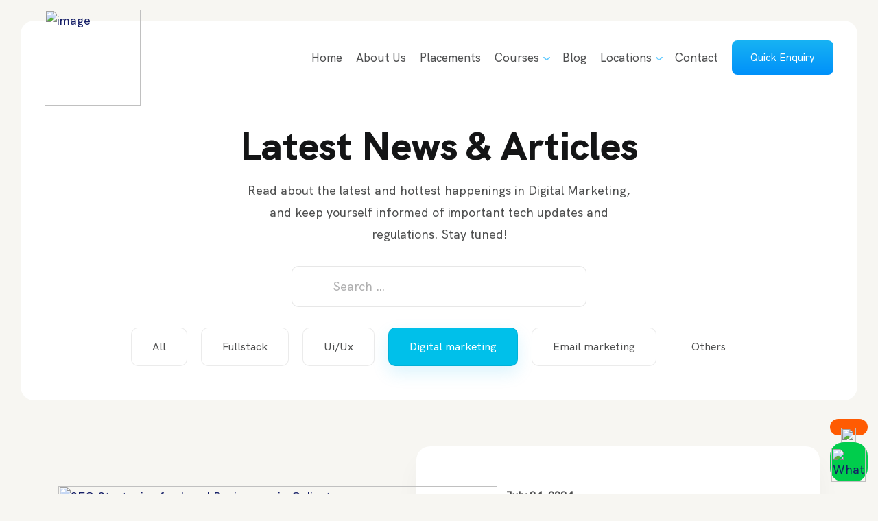

--- FILE ---
content_type: text/html; charset=UTF-8
request_url: https://avivdigital.in/category/digital-marketing/page/8/
body_size: 31028
content:
<link rel="stylesheet" href="https://cdn.jsdelivr.net/npm/bootstrap@4.6.2/dist/css/bootstrap.min.css"
    integrity="sha384-xOolHFLEh07PJGoPkLv1IbcEPTNtaed2xpHsD9ESMhqIYd0nLMwNLD69Npy4HI+N" crossorigin="anonymous">
<style>
    /* Preloder */
    .spinner-border {
        height: 20px;
        width: 20px;
    }


    /* Sticky Header */
    .header_block {
        position: fixed;
        top: 30px;
        width: 100%;
        z-index: 999;
        background-color: transparent;
        /* transition: background-color 0.3s ease, box-shadow 0.3s ease; */
        transition: top 0.3s ease, background-color 0.3s ease;
    }

    /* Hide while scrolling down */
    .header_block.scroll-down {
        top: -108px;
        /* hides the header */
    }

    /* Show while scrolling up */
    .header_block.scroll-up {
        top: 0;
    }

    /* When scrolled */
    .header_block.sticky {
        background-color: #fff;
        color: black;
        box-shadow: 0 4px 10px rgba(0, 0, 0, 0.05);
    }

    .header_block.sticky .main-navigation>ul>li a {
        color: black !important;
    }


    /* Show default logo, hide sticky one */
    .normalmode {
        display: block;
    }

    .logo-sticky {
        display: none;
    }

    .header_block.sticky .normalmode {
        display: none;
    }

    .header_block.sticky .logo-sticky {
        display: block;
    }
</style>




<script src="https://cdn.jsdelivr.net/npm/jquery@3.5.1/dist/jquery.slim.min.js"
    integrity="sha384-DfXdz2htPH0lsSSs5nCTpuj/zy4C+OGpamoFVy38MVBnE+IbbVYUew+OrCXaRkfj" crossorigin="anonymous">
</script>
<script src="https://cdn.jsdelivr.net/npm/bootstrap@4.6.2/dist/js/bootstrap.bundle.min.js"
    integrity="sha384-Fy6S3B9q64WdZWQUiU+q4/2Lc9npb8tCaSX9FK7E8HnRr0Jz8D6OP9dO5Vg3Q9ct" crossorigin="anonymous">
</script>
<script src="https://cdnjs.cloudflare.com/ajax/libs/jquery/3.3.1/jquery.min.js"></script>

<!DOCTYPE html>

<html lang="en-US" prefix="og: https://ogp.me/ns#">

<head>

    <meta charset="UTF-8">

    <meta name="viewport" content="width=device-width, initial-scale=1, user-scalable=0">

    <link rel="profile" href="http://gmpg.org/xfn/11">
    <link rel="pingback" href="https://avivdigital.in/xmlrpc.php">



    <link rel="preload"
        href='https://fonts.googleapis.com/css2?family=Quicksand:wght@400;500;600;700&&family=Open+Sans:wght@400;600;700&display=swap'
        as="style" onload="this.onload=null;this.rel='stylesheet'">

    <link rel="stylesheet" href='https://avivdigital.in/wp-content/themes/aco-theme/style.css'>

    <link rel="stylesheet" href='https://avivdigital.in/wp-content/themes/aco-theme/css/style.css?ver=15'>

    <link rel="stylesheet" href='https://avivdigital.in/wp-content/themes/aco-theme/css/owl.carousel.min.css?ver=1.2.4'>

    <link rel="stylesheet" href='https://avivdigital.in/wp-content/themes/aco-theme/css/owl.theme.default.min.css?ver=1.2.4'>

    <link rel="stylesheet" href='https://avivdigital.in/wp-content/themes/aco-theme/css/jquery.fancybox.min.css?ver=1.2.4'>

    <link rel="stylesheet" href='https://avivdigital.in/wp-content/themes/aco-theme/css/font-awesome.min.css?ver=1.2.4'>

    <link rel="stylesheet" href='https://avivdigital.in/wp-content/themes/aco-theme/css/main.css'>



    <link rel="preload" href="https://avivdigital.in/wp-content/themes/aco-theme/fonts/fontawesome-webfont.woff2?v=4.7.0"
        as="font" type="font/woff2" crossorigin="anonymous">

    <link rel="preload" href="https://avivdigital.in/wp-content/themes/aco-theme/fonts/HKGrotesk-Regular.woff" as="font"
        type="font/woff" crossorigin="anonymous">

    <link rel="preload" href="https://avivdigital.in/wp-content/themes/aco-theme/fonts/HKGrotesk-Medium.woff" as="font"
        type="font/woff" crossorigin="anonymous">

    <link rel="preload" href="https://avivdigital.in/wp-content/themes/aco-theme/fonts/HKGrotesk-SemiBold.woff" as="font"
        type="font/woff" crossorigin="anonymous">

    <link rel="preload" href="https://avivdigital.in/wp-content/themes/aco-theme/fonts/HKGrotesk-Light.woff" as="font"
        type="font/woff" crossorigin="anonymous">

    <link rel="preload" href="https://avivdigital.in/wp-content/themes/aco-theme/fonts/HKGrotesk-Italic.woff" as="font"
        type="font/woff" crossorigin="anonymous">

    <link rel="preload" href="https://avivdigital.in/wp-content/themes/aco-theme/fonts/HKGrotesk-ExtraBold.woff" as="font"
        type="font/woff" crossorigin="anonymous">

    <link rel="preload" href="https://avivdigital.in/wp-content/themes/aco-theme/fonts/HKGrotesk-Bold.woff" as="font"
        type="font/woff" crossorigin="anonymous">

    <link rel="preload" href="https://avivdigital.in/wp-content/themes/aco-theme/fonts/HKGrotesk-Black.woff" as="font"
        type="font/woff" crossorigin="anonymous">



    
<!-- Search Engine Optimization by Rank Math - https://rankmath.com/ -->
<title>Digital marketing Archives - Page 8 of 17 - AvivDigital</title>
<meta name="robots" content="follow, noindex"/>
<meta property="og:locale" content="en_US" />
<meta property="og:type" content="article" />
<meta property="og:title" content="Digital marketing Archives - Page 8 of 17 - AvivDigital" />
<meta property="og:url" content="https://avivdigital.in/category/digital-marketing/page/8/" />
<meta property="og:site_name" content="AvivDigital" />
<meta property="article:publisher" content="https://www.facebook.com/avivdigital" />
<meta name="twitter:card" content="summary_large_image" />
<meta name="twitter:title" content="Digital marketing Archives - Page 8 of 17 - AvivDigital" />
<meta name="twitter:site" content="@AvivDigital" />
<meta name="twitter:label1" content="Posts" />
<meta name="twitter:data1" content="243" />
<script type="application/ld+json" class="rank-math-schema">{"@context":"https://schema.org","@graph":[{"@type":"Organization","@id":"https://avivdigital.in/#organization","name":"Aviv Digital","sameAs":["https://www.facebook.com/avivdigital","https://twitter.com/AvivDigital"]},{"@type":"WebSite","@id":"https://avivdigital.in/#website","url":"https://avivdigital.in","name":"Aviv Digital","publisher":{"@id":"https://avivdigital.in/#organization"},"inLanguage":"en-US"},{"@type":"BreadcrumbList","@id":"https://avivdigital.in/category/digital-marketing/page/8/#breadcrumb","itemListElement":[{"@type":"ListItem","position":"1","item":{"@id":"https://avivdigital.in","name":"Home"}},{"@type":"ListItem","position":"2","item":{"@id":"https://avivdigital.in/category/digital-marketing/","name":"Digital marketing"}}]},{"@type":"CollectionPage","@id":"https://avivdigital.in/category/digital-marketing/page/8/#webpage","url":"https://avivdigital.in/category/digital-marketing/page/8/","name":"Digital marketing Archives - Page 8 of 17 - AvivDigital","isPartOf":{"@id":"https://avivdigital.in/#website"},"inLanguage":"en-US","breadcrumb":{"@id":"https://avivdigital.in/category/digital-marketing/page/8/#breadcrumb"}}]}</script>
<!-- /Rank Math WordPress SEO plugin -->

<link rel='dns-prefetch' href='//static.addtoany.com' />
<link rel='dns-prefetch' href='//js.hs-scripts.com' />
<link rel="alternate" type="application/rss+xml" title="AvivDigital &raquo; Feed" href="https://avivdigital.in/feed/" />
<link rel="alternate" type="application/rss+xml" title="AvivDigital &raquo; Comments Feed" href="https://avivdigital.in/comments/feed/" />
<link rel="alternate" type="application/rss+xml" title="AvivDigital &raquo; Digital marketing Category Feed" href="https://avivdigital.in/category/digital-marketing/feed/" />
<link rel="alternate" type="application/rss+xml" title="AvivDigital &raquo; Stories Feed" href="https://avivdigital.in/web-stories/feed/">		<style>
			.lazyload,
			.lazyloading {
				max-width: 100%;
			}
		</style>
		<style id='wp-img-auto-sizes-contain-inline-css'>
img:is([sizes=auto i],[sizes^="auto," i]){contain-intrinsic-size:3000px 1500px}
/*# sourceURL=wp-img-auto-sizes-contain-inline-css */
</style>

<style id='classic-theme-styles-inline-css'>
/*! This file is auto-generated */
.wp-block-button__link{color:#fff;background-color:#32373c;border-radius:9999px;box-shadow:none;text-decoration:none;padding:calc(.667em + 2px) calc(1.333em + 2px);font-size:1.125em}.wp-block-file__button{background:#32373c;color:#fff;text-decoration:none}
/*# sourceURL=/wp-includes/css/classic-themes.min.css */
</style>
<link rel='stylesheet' id='fontawesome-free-css' href='https://avivdigital.in/wp-content/plugins/getwid/vendors/fontawesome-free/css/all.min.css?ver=5.5.0' media='all' />
<link rel='stylesheet' id='slick-css' href='https://avivdigital.in/wp-content/plugins/getwid/vendors/slick/slick/slick.min.css?ver=1.9.0' media='all' />
<link rel='stylesheet' id='slick-theme-css' href='https://avivdigital.in/wp-content/plugins/getwid/vendors/slick/slick/slick-theme.min.css?ver=1.9.0' media='all' />
<link rel='stylesheet' id='mp-fancybox-css' href='https://avivdigital.in/wp-content/plugins/getwid/vendors/mp-fancybox/jquery.fancybox.min.css?ver=3.5.7-mp.1' media='all' />
<link rel='stylesheet' id='getwid-blocks-css' href='https://avivdigital.in/wp-content/plugins/getwid/assets/css/blocks.style.css?ver=2.1.3' media='all' />
<link rel='stylesheet' id='contact-form-7-css' href='https://avivdigital.in/wp-content/plugins/contact-form-7/includes/css/styles.css?ver=6.1.4' media='all' />
<link rel='stylesheet' id='wpa-css-css' href='https://avivdigital.in/wp-content/plugins/honeypot/includes/css/wpa.css?ver=2.3.04' media='all' />
<link rel='stylesheet' id='ppress-frontend-css' href='https://avivdigital.in/wp-content/plugins/wp-user-avatar/assets/css/frontend.min.css?ver=4.16.8' media='all' />
<link rel='stylesheet' id='ppress-flatpickr-css' href='https://avivdigital.in/wp-content/plugins/wp-user-avatar/assets/flatpickr/flatpickr.min.css?ver=4.16.8' media='all' />
<link rel='stylesheet' id='ppress-select2-css' href='https://avivdigital.in/wp-content/plugins/wp-user-avatar/assets/select2/select2.min.css?ver=6.9' media='all' />
<link rel='stylesheet' id='ez-toc-css' href='https://avivdigital.in/wp-content/plugins/easy-table-of-contents/assets/css/screen.min.css?ver=2.0.79.2' media='all' />
<style id='ez-toc-inline-css'>
div#ez-toc-container .ez-toc-title {font-size: 120%;}div#ez-toc-container .ez-toc-title {font-weight: 500;}div#ez-toc-container ul li , div#ez-toc-container ul li a {font-size: 95%;}div#ez-toc-container ul li , div#ez-toc-container ul li a {font-weight: 500;}div#ez-toc-container nav ul ul li {font-size: 90%;}.ez-toc-box-title {font-weight: bold; margin-bottom: 10px; text-align: center; text-transform: uppercase; letter-spacing: 1px; color: #666; padding-bottom: 5px;position:absolute;top:-4%;left:5%;background-color: inherit;transition: top 0.3s ease;}.ez-toc-box-title.toc-closed {top:-25%;}
.ez-toc-container-direction {direction: ltr;}.ez-toc-counter ul{counter-reset: item ;}.ez-toc-counter nav ul li a::before {content: counters(item, '.', decimal) '. ';display: inline-block;counter-increment: item;flex-grow: 0;flex-shrink: 0;margin-right: .2em; float: left; }.ez-toc-widget-direction {direction: ltr;}.ez-toc-widget-container ul{counter-reset: item ;}.ez-toc-widget-container nav ul li a::before {content: counters(item, '.', decimal) '. ';display: inline-block;counter-increment: item;flex-grow: 0;flex-shrink: 0;margin-right: .2em; float: left; }
/*# sourceURL=ez-toc-inline-css */
</style>
<link rel='stylesheet' id='addtoany-css' href='https://avivdigital.in/wp-content/plugins/add-to-any/addtoany.min.css?ver=1.16' media='all' />
<style id='addtoany-inline-css'>
@media screen and (max-width:480px){
.a2a_floating_style.a2a_vertical_style{display:none;}
}
@media screen and (min-width:600px){
.a2a_floating_style.a2a_default_style{display:none;}
}
.a2a_default_style{display:none;}
.a2a_vertical_style{display:none;}
.single.single-post .a2a_default_style{display:none !important;}
.single.single-post .a2a_vertical_style,.page-template-template-certification .a2a_vertical_style{display:block !important;top: 260px!important;}
@media only screen and (max-width : 480px) {
.single.single-post .a2a_default_style,.page-template-template-certification .a2a_default_style{display:block !important;}
.single.single-post .a2a_vertical_style,.page-template-template-certification .a2a_vertical_style{display:none !important;}
}
.single.single-post .a2a_vertical_style,.page-template-template-certification .a2a_vertical_style{opacity:0!important;transition:all 1s;}
.single.single-post .a2a_vertical_style.share,.page-template-template-certification .a2a_vertical_style.share{opacity:1!important;transition:all 1s;}
.a2a_floating_style{z-index:999999 !important;}
.single.single-post .a2a_default_style,.page-template-template-certification .a2a_default_style{left: 0 !important;right: 15px;margin: 0 auto;width: 272px;}
/*# sourceURL=addtoany-inline-css */
</style>
<script src="https://avivdigital.in/wp-content/themes/aco-theme/js/jquery-3.5.1.min.js?ver=6.9" id="jquery-js"></script>
<script id="addtoany-core-js-before">
window.a2a_config=window.a2a_config||{};a2a_config.callbacks=[];a2a_config.overlays=[];a2a_config.templates={};
jQuery(window).scroll(function(){    
    var scroll = jQuery(window).scrollTop(); 
    if (scroll <= 150) { jQuery('.a2a_vertical_style').removeClass("share");}
   else if (scroll >= 150) { jQuery('.a2a_vertical_style').addClass("share");}
});

//# sourceURL=addtoany-core-js-before
</script>
<script defer src="https://static.addtoany.com/menu/page.js" id="addtoany-core-js"></script>
<script defer src="https://avivdigital.in/wp-content/plugins/add-to-any/addtoany.min.js?ver=1.1" id="addtoany-jquery-js"></script>
<script src="https://avivdigital.in/wp-content/plugins/wp-user-avatar/assets/flatpickr/flatpickr.min.js?ver=4.16.8" id="ppress-flatpickr-js"></script>
<script src="https://avivdigital.in/wp-content/plugins/wp-user-avatar/assets/select2/select2.min.js?ver=4.16.8" id="ppress-select2-js"></script>
<link rel="https://api.w.org/" href="https://avivdigital.in/wp-json/" /><link rel="alternate" title="JSON" type="application/json" href="https://avivdigital.in/wp-json/wp/v2/categories/9" /><link rel="EditURI" type="application/rsd+xml" title="RSD" href="https://avivdigital.in/xmlrpc.php?rsd" />

			<!-- DO NOT COPY THIS SNIPPET! Start of Page Analytics Tracking for HubSpot WordPress plugin v11.3.33-->
			<script class="hsq-set-content-id" data-content-id="listing-page">
				var _hsq = _hsq || [];
				_hsq.push(["setContentType", "listing-page"]);
			</script>
			<!-- DO NOT COPY THIS SNIPPET! End of Page Analytics Tracking for HubSpot WordPress plugin -->
					<script>
			document.documentElement.className = document.documentElement.className.replace('no-js', 'js');
		</script>
				<style>
			.no-js img.lazyload {
				display: none;
			}

			figure.wp-block-image img.lazyloading {
				min-width: 150px;
			}

			.lazyload,
			.lazyloading {
				--smush-placeholder-width: 100px;
				--smush-placeholder-aspect-ratio: 1/1;
				width: var(--smush-image-width, var(--smush-placeholder-width)) !important;
				aspect-ratio: var(--smush-image-aspect-ratio, var(--smush-placeholder-aspect-ratio)) !important;
			}

						.lazyload, .lazyloading {
				opacity: 0;
			}

			.lazyloaded {
				opacity: 1;
				transition: opacity 400ms;
				transition-delay: 0ms;
			}

					</style>
		<link rel="icon" href="https://avivdigital.in/wp-content/uploads/2019/09/favicon-150x150.png" sizes="32x32" />
<link rel="icon" href="https://avivdigital.in/wp-content/uploads/2019/09/favicon-300x300.png" sizes="192x192" />
<link rel="apple-touch-icon" href="https://avivdigital.in/wp-content/uploads/2019/09/favicon-300x300.png" />
<meta name="msapplication-TileImage" content="https://avivdigital.in/wp-content/uploads/2019/09/favicon-300x300.png" />
		<style id="wp-custom-css">
			.page-template-template-gallery .gallery_section1 .grid4 {
    height: 300px;
}
.menu-item.page_item a {
      color: #3498db;
      font-weight: 600;
    }

.blog_cat_filter ul a.active_cat {
    background: #00C0EA!important;
}

.dowloadpdf {
  
  background-color: rgb(219 220 224)!important;

}
.btn:not(:disabled):not(.disabled) {
  cursor: pointer;
  background: #dbdce0;
}
.commentlist .aside .reply a {
    font-size: 16px;
    color: #ffffff;
    padding: 12px 26px 12px 26px;
}
.commentlist .aside .reply a:hover { 
    color: #ffffff;
}
#cancel-comment-reply-link {
    text-decoration: underline;
    background: transparent linear-gradient(105deg,#016FFF 0%,#08AEEA 100%) 0% 0% no-repeat padding-box;
    padding: 10px 10px 10px 10px;
    color: #ffffff;
    border-radius: 6px;
	font-size: 14px;	
}
.single_comment li #respond h3#reply-title {
    padding-bottom: 15px;
}
.slider_block .slider_area .slider_content h1 {
    margin: 20px 0 30px!important; 
}
#qlwapp.qlwapp-bottom-right.qlwapp-button .qlwapp-toggle {
    margin-right: 20px;
    display: none!important;
}
/* .clearfix{
	margin-top: 100px!important;
} */
.btn:not(:disabled):not(.disabled) {
    cursor: pointer;
    background: transparent linear-gradient(105deg,#08AEEA 0%,#016FFF 100%) 0% 0% no-repeat padding-box;
	margin-top: 25px;
}
.header_block .right-sec .main-navigation>ul>li a {  
    line-height: 30px; 
}
.header_block .right-sec .main-navigation>ul>li>.sub-menu li>.sub-menu {
    margin-top: 30px;
}
/* .home_section10 .main_testimonial .main_testimonial_box p {
   
    -webkit-line-clamp: 8;
    -webkit-box-orient: vertical;
    
}
 */


.home_section3 .home_section3_area .filter_slider .home_section3_box p {
    color: rgb(20 21 22 / 89%);
}
.service-content3 {
	height: 214px;
}

.crdsectfive {
   
    column-count: 1;
}
.crdsectfive .itemsect>ul {
    padding: 0;
    padding-left: 0px;
    margin: 0;
}
.crd_sectfour .sectaccordian .accordian_item {
    padding: 0 40px; 
}

.contact_section1 .contact_section_box, .contact_section2 .contact_section_box {
    justify-content: space-evenly;
}

.blg-post-desc .date {
    font-size: 16px;
    line-height: 4;
    font-weight: 600;
}

.home_section12 .home_upcoming_slider .home_section12_box {
    padding: 30px 27px 0px 27px;
}

.course-badge.cb_new {
    margin-bottom: 10px;
}
.course-badge.cb_popular {
    margin-bottom: 10px;
}
.sidebar__inner .tabs label {
    width: 45%; 
}
/* Disclaimer - header */
.megTopBar {
	display:none;
    width: 100%;
    background: #0fa7f5;
    padding: 8px 0;
    position: relative;
}

.megTopBar p {
    margin: 0;
    font-size: 14px;
    color: #fff;
    font-weight: 300;
    line-height: 22px;
	text-align: center;
}
.megTopBar .fraud_alert {
	color: #0056b3;
  text-decoration: underline!important;
}
.fraud_alert:hover {
	color: #007bff;
  text-decoration: none;
}
#post-6314{
	margin-top: 0px!important;
}




@media screen and (max-width: 500px){
.header_block .right-sec .main-navigation ul.open-menu+.quick_nav {
    right: 70px;
    top: 22px!important;
}
	.header_block .right-sec .main-navigation .navicon.open {
    background-size: 21px auto;
    top: 4px!important;
}
}

.list .row ul li {
    width: 25%;
    text-align: left;
    padding-left: 80px;
	text-transform: capitalize;
}
/*for blog list page(https://avivdigital.in/author/)*/
section.page-banner {
    margin: 200px 0 0;
}

.about_section5 .dot_area .owl-dot{background: #2196F3;}
.about_section5 .dot_area .owl-dot.active{background: #b8e0f1;}



.page-id-2815 .crdsectfive .itemsect p {
	margin-top:30px;
	color:#034c94;
}

.page-id-2810 .crdsectfive .itemsect p {
	margin-top:30px;
	color:#034c94;
}

.page-id-2813 .crdsectfive .itemsect p {
	margin-top:30px;
	color:#034c94;
}

.home_section10 .main_testimonial .main_testimonial_img img {
	   min-width: 100%;
	   width: auto;
    height: auto;
}

/* @media (max-width: 767px) {
    .header_block .right-sec .main-navigation>ul {
      padding: 100px 0 0;
			top: 162px;
			
    }
} */

.header_block .right-sec .main-navigation .quick_nav {
	margin:0;
}
@media (min-width: 1200px) {
.header_block .right-sec .main-navigation .quick_nav {
    margin: 20;
	}
}

@media screen and (max-width: 500px) {
    .header_block .right-sec .main-navigation ul.open-menu+.quick_nav {
       top: 22px !important;
       right: 120px;
			padding: 10px 27px;
    }
}

@media screen and (max-width: 375px) {
    .header_block .right-sec .main-navigation ul.open-menu+.quick_nav {
       top: 22px !important;
       right: 120px;
			padding: 10px 15px;
    }
}

@media  (max-width: 320px) {
    .header_block .right-sec .main-navigation>ul {
        padding: 100px 0 0;
        top: 0;
    }
}

@media (min-width: 321px) and (max-width: 370px) {
    .header_block .right-sec .main-navigation>ul {
        padding: 100px 0 0;
        top: 0;
    }
}

@media (min-width: 370px) and (max-width: 418px) {
    .header_block .right-sec .main-navigation>ul {
        padding: 100px 0 0;
        top: 0;
    }
}

@media (min-width: 418px) and (max-width: 500px) {
    .header_block .right-sec .main-navigation>ul {
        padding: 100px 0 0;
/*         top: 180px; */
    }
}


@media (min-width: 501px) and (max-width: 615px) {
    .header_block .right-sec .main-navigation>ul {
        padding: 100px 0 0;
        top: 185px;
    }
}

@media (min-width: 615px) and (max-width: 800px) {
    .header_block .right-sec .main-navigation>ul {
        padding: 100px 0 0;
        top: 165px;
    }
}

@media (min-width: 800px) and (max-width: 1170px) {
    .header_block .right-sec .main-navigation>ul {
        padding: 100px 0 0;
        top: 145px;
    }
}

@media (min-width: 1170px) and (max-width: 1200px) {
    .header_block .right-sec .main-navigation>ul {
        padding: 100px 0 0;
        top: 125px;
    }
}
.placed-companies .certificate_area .certificate_slider img {
   
    vertical-align: baseline;
    max-height: 80px;
}


//contact form message styling
.wpcf7-response-output {
    color: white !important;
    font-size: 16px !important;
}
.enquiry_block .input-details .input-wrapper {
	position:relative;
}
span.wpcf7-not-valid-tip {
    position: absolute;
    font-size: 13px;
    top: 13px;
    right: 0px;
}

.grecaptcha-badge {
    display: none !important;
}

.training-card-title {
	width:288px !important;
	text-align:center;
}

.wpcf7-response-output {
    display: none !important;
}
@media (min-width: 1200px) {
.header_block .right-sec .main-navigation .quick_nav {
    margin: 20px;
    margin-right:0;
    }
} 
a.whatapp-button {
    z-index: 9999 !important;
}




.wpcf7-submit:disabled,
.wpcf7-submit.button-disabled {
    opacity: 0.6;
    cursor: not-allowed;
    pointer-events: none;
}
		</style>
		
    <!-- Google Tag Manager -->

    <script>
        (function(w, d, s, l, i) {
            w[l] = w[l] || [];
            w[l].push({
                'gtm.start':

                    new Date().getTime(),
                event: 'gtm.js'
            });
            var f = d.getElementsByTagName(s)[0],

                j = d.createElement(s),
                dl = l != 'dataLayer' ? '&l=' + l : '';
            j.async = true;
            j.src =

                'https://www.googletagmanager.com/gtm.js?id=' + i + dl;
            f.parentNode.insertBefore(j, f);

        })(window, document, 'script', 'dataLayer', 'GTM-KFPZRBX');
    </script>

    <!-- End Google Tag Manager -->

    <!-- Facebook Pixel Code -->

    <script>
        ! function(f, b, e, v, n, t, s)

        {
            if (f.fbq) return;
            n = f.fbq = function() {
                n.callMethod ?

                    n.callMethod.apply(n, arguments) : n.queue.push(arguments)
            };

            if (!f._fbq) f._fbq = n;
            n.push = n;
            n.loaded = !0;
            n.version = '2.0';

            n.queue = [];
            t = b.createElement(e);
            t.async = !0;

            t.src = v;
            s = b.getElementsByTagName(e)[0];

            s.parentNode.insertBefore(t, s)
        }(window, document, 'script',

            'https://connect.facebook.net/en_US/fbevents.js');

        fbq('init', '302599984049048');

        fbq('track', 'PageView');
    </script>

    <noscript><img height="1" width="1" style="display:none"
            src="https://www.facebook.com/tr?id=302599984049048&ev=PageView&noscript=1" /></noscript>

    <!-- End Facebook Pixel Code -->
    

<style id='wp-block-heading-inline-css'>
h1:where(.wp-block-heading).has-background,h2:where(.wp-block-heading).has-background,h3:where(.wp-block-heading).has-background,h4:where(.wp-block-heading).has-background,h5:where(.wp-block-heading).has-background,h6:where(.wp-block-heading).has-background{padding:1.25em 2.375em}h1.has-text-align-left[style*=writing-mode]:where([style*=vertical-lr]),h1.has-text-align-right[style*=writing-mode]:where([style*=vertical-rl]),h2.has-text-align-left[style*=writing-mode]:where([style*=vertical-lr]),h2.has-text-align-right[style*=writing-mode]:where([style*=vertical-rl]),h3.has-text-align-left[style*=writing-mode]:where([style*=vertical-lr]),h3.has-text-align-right[style*=writing-mode]:where([style*=vertical-rl]),h4.has-text-align-left[style*=writing-mode]:where([style*=vertical-lr]),h4.has-text-align-right[style*=writing-mode]:where([style*=vertical-rl]),h5.has-text-align-left[style*=writing-mode]:where([style*=vertical-lr]),h5.has-text-align-right[style*=writing-mode]:where([style*=vertical-rl]),h6.has-text-align-left[style*=writing-mode]:where([style*=vertical-lr]),h6.has-text-align-right[style*=writing-mode]:where([style*=vertical-rl]){rotate:180deg}
/*# sourceURL=https://avivdigital.in/wp-includes/blocks/heading/style.min.css */
</style>
<style id='wp-block-paragraph-inline-css'>
.is-small-text{font-size:.875em}.is-regular-text{font-size:1em}.is-large-text{font-size:2.25em}.is-larger-text{font-size:3em}.has-drop-cap:not(:focus):first-letter{float:left;font-size:8.4em;font-style:normal;font-weight:100;line-height:.68;margin:.05em .1em 0 0;text-transform:uppercase}body.rtl .has-drop-cap:not(:focus):first-letter{float:none;margin-left:.1em}p.has-drop-cap.has-background{overflow:hidden}:root :where(p.has-background){padding:1.25em 2.375em}:where(p.has-text-color:not(.has-link-color)) a{color:inherit}p.has-text-align-left[style*="writing-mode:vertical-lr"],p.has-text-align-right[style*="writing-mode:vertical-rl"]{rotate:180deg}
/*# sourceURL=https://avivdigital.in/wp-includes/blocks/paragraph/style.min.css */
</style>
<style id='global-styles-inline-css'>
:root{--wp--preset--aspect-ratio--square: 1;--wp--preset--aspect-ratio--4-3: 4/3;--wp--preset--aspect-ratio--3-4: 3/4;--wp--preset--aspect-ratio--3-2: 3/2;--wp--preset--aspect-ratio--2-3: 2/3;--wp--preset--aspect-ratio--16-9: 16/9;--wp--preset--aspect-ratio--9-16: 9/16;--wp--preset--color--black: #000000;--wp--preset--color--cyan-bluish-gray: #abb8c3;--wp--preset--color--white: #ffffff;--wp--preset--color--pale-pink: #f78da7;--wp--preset--color--vivid-red: #cf2e2e;--wp--preset--color--luminous-vivid-orange: #ff6900;--wp--preset--color--luminous-vivid-amber: #fcb900;--wp--preset--color--light-green-cyan: #7bdcb5;--wp--preset--color--vivid-green-cyan: #00d084;--wp--preset--color--pale-cyan-blue: #8ed1fc;--wp--preset--color--vivid-cyan-blue: #0693e3;--wp--preset--color--vivid-purple: #9b51e0;--wp--preset--gradient--vivid-cyan-blue-to-vivid-purple: linear-gradient(135deg,rgb(6,147,227) 0%,rgb(155,81,224) 100%);--wp--preset--gradient--light-green-cyan-to-vivid-green-cyan: linear-gradient(135deg,rgb(122,220,180) 0%,rgb(0,208,130) 100%);--wp--preset--gradient--luminous-vivid-amber-to-luminous-vivid-orange: linear-gradient(135deg,rgb(252,185,0) 0%,rgb(255,105,0) 100%);--wp--preset--gradient--luminous-vivid-orange-to-vivid-red: linear-gradient(135deg,rgb(255,105,0) 0%,rgb(207,46,46) 100%);--wp--preset--gradient--very-light-gray-to-cyan-bluish-gray: linear-gradient(135deg,rgb(238,238,238) 0%,rgb(169,184,195) 100%);--wp--preset--gradient--cool-to-warm-spectrum: linear-gradient(135deg,rgb(74,234,220) 0%,rgb(151,120,209) 20%,rgb(207,42,186) 40%,rgb(238,44,130) 60%,rgb(251,105,98) 80%,rgb(254,248,76) 100%);--wp--preset--gradient--blush-light-purple: linear-gradient(135deg,rgb(255,206,236) 0%,rgb(152,150,240) 100%);--wp--preset--gradient--blush-bordeaux: linear-gradient(135deg,rgb(254,205,165) 0%,rgb(254,45,45) 50%,rgb(107,0,62) 100%);--wp--preset--gradient--luminous-dusk: linear-gradient(135deg,rgb(255,203,112) 0%,rgb(199,81,192) 50%,rgb(65,88,208) 100%);--wp--preset--gradient--pale-ocean: linear-gradient(135deg,rgb(255,245,203) 0%,rgb(182,227,212) 50%,rgb(51,167,181) 100%);--wp--preset--gradient--electric-grass: linear-gradient(135deg,rgb(202,248,128) 0%,rgb(113,206,126) 100%);--wp--preset--gradient--midnight: linear-gradient(135deg,rgb(2,3,129) 0%,rgb(40,116,252) 100%);--wp--preset--font-size--small: 13px;--wp--preset--font-size--medium: 20px;--wp--preset--font-size--large: 36px;--wp--preset--font-size--x-large: 42px;--wp--preset--spacing--20: 0.44rem;--wp--preset--spacing--30: 0.67rem;--wp--preset--spacing--40: 1rem;--wp--preset--spacing--50: 1.5rem;--wp--preset--spacing--60: 2.25rem;--wp--preset--spacing--70: 3.38rem;--wp--preset--spacing--80: 5.06rem;--wp--preset--shadow--natural: 6px 6px 9px rgba(0, 0, 0, 0.2);--wp--preset--shadow--deep: 12px 12px 50px rgba(0, 0, 0, 0.4);--wp--preset--shadow--sharp: 6px 6px 0px rgba(0, 0, 0, 0.2);--wp--preset--shadow--outlined: 6px 6px 0px -3px rgb(255, 255, 255), 6px 6px rgb(0, 0, 0);--wp--preset--shadow--crisp: 6px 6px 0px rgb(0, 0, 0);}:where(.is-layout-flex){gap: 0.5em;}:where(.is-layout-grid){gap: 0.5em;}body .is-layout-flex{display: flex;}.is-layout-flex{flex-wrap: wrap;align-items: center;}.is-layout-flex > :is(*, div){margin: 0;}body .is-layout-grid{display: grid;}.is-layout-grid > :is(*, div){margin: 0;}:where(.wp-block-columns.is-layout-flex){gap: 2em;}:where(.wp-block-columns.is-layout-grid){gap: 2em;}:where(.wp-block-post-template.is-layout-flex){gap: 1.25em;}:where(.wp-block-post-template.is-layout-grid){gap: 1.25em;}.has-black-color{color: var(--wp--preset--color--black) !important;}.has-cyan-bluish-gray-color{color: var(--wp--preset--color--cyan-bluish-gray) !important;}.has-white-color{color: var(--wp--preset--color--white) !important;}.has-pale-pink-color{color: var(--wp--preset--color--pale-pink) !important;}.has-vivid-red-color{color: var(--wp--preset--color--vivid-red) !important;}.has-luminous-vivid-orange-color{color: var(--wp--preset--color--luminous-vivid-orange) !important;}.has-luminous-vivid-amber-color{color: var(--wp--preset--color--luminous-vivid-amber) !important;}.has-light-green-cyan-color{color: var(--wp--preset--color--light-green-cyan) !important;}.has-vivid-green-cyan-color{color: var(--wp--preset--color--vivid-green-cyan) !important;}.has-pale-cyan-blue-color{color: var(--wp--preset--color--pale-cyan-blue) !important;}.has-vivid-cyan-blue-color{color: var(--wp--preset--color--vivid-cyan-blue) !important;}.has-vivid-purple-color{color: var(--wp--preset--color--vivid-purple) !important;}.has-black-background-color{background-color: var(--wp--preset--color--black) !important;}.has-cyan-bluish-gray-background-color{background-color: var(--wp--preset--color--cyan-bluish-gray) !important;}.has-white-background-color{background-color: var(--wp--preset--color--white) !important;}.has-pale-pink-background-color{background-color: var(--wp--preset--color--pale-pink) !important;}.has-vivid-red-background-color{background-color: var(--wp--preset--color--vivid-red) !important;}.has-luminous-vivid-orange-background-color{background-color: var(--wp--preset--color--luminous-vivid-orange) !important;}.has-luminous-vivid-amber-background-color{background-color: var(--wp--preset--color--luminous-vivid-amber) !important;}.has-light-green-cyan-background-color{background-color: var(--wp--preset--color--light-green-cyan) !important;}.has-vivid-green-cyan-background-color{background-color: var(--wp--preset--color--vivid-green-cyan) !important;}.has-pale-cyan-blue-background-color{background-color: var(--wp--preset--color--pale-cyan-blue) !important;}.has-vivid-cyan-blue-background-color{background-color: var(--wp--preset--color--vivid-cyan-blue) !important;}.has-vivid-purple-background-color{background-color: var(--wp--preset--color--vivid-purple) !important;}.has-black-border-color{border-color: var(--wp--preset--color--black) !important;}.has-cyan-bluish-gray-border-color{border-color: var(--wp--preset--color--cyan-bluish-gray) !important;}.has-white-border-color{border-color: var(--wp--preset--color--white) !important;}.has-pale-pink-border-color{border-color: var(--wp--preset--color--pale-pink) !important;}.has-vivid-red-border-color{border-color: var(--wp--preset--color--vivid-red) !important;}.has-luminous-vivid-orange-border-color{border-color: var(--wp--preset--color--luminous-vivid-orange) !important;}.has-luminous-vivid-amber-border-color{border-color: var(--wp--preset--color--luminous-vivid-amber) !important;}.has-light-green-cyan-border-color{border-color: var(--wp--preset--color--light-green-cyan) !important;}.has-vivid-green-cyan-border-color{border-color: var(--wp--preset--color--vivid-green-cyan) !important;}.has-pale-cyan-blue-border-color{border-color: var(--wp--preset--color--pale-cyan-blue) !important;}.has-vivid-cyan-blue-border-color{border-color: var(--wp--preset--color--vivid-cyan-blue) !important;}.has-vivid-purple-border-color{border-color: var(--wp--preset--color--vivid-purple) !important;}.has-vivid-cyan-blue-to-vivid-purple-gradient-background{background: var(--wp--preset--gradient--vivid-cyan-blue-to-vivid-purple) !important;}.has-light-green-cyan-to-vivid-green-cyan-gradient-background{background: var(--wp--preset--gradient--light-green-cyan-to-vivid-green-cyan) !important;}.has-luminous-vivid-amber-to-luminous-vivid-orange-gradient-background{background: var(--wp--preset--gradient--luminous-vivid-amber-to-luminous-vivid-orange) !important;}.has-luminous-vivid-orange-to-vivid-red-gradient-background{background: var(--wp--preset--gradient--luminous-vivid-orange-to-vivid-red) !important;}.has-very-light-gray-to-cyan-bluish-gray-gradient-background{background: var(--wp--preset--gradient--very-light-gray-to-cyan-bluish-gray) !important;}.has-cool-to-warm-spectrum-gradient-background{background: var(--wp--preset--gradient--cool-to-warm-spectrum) !important;}.has-blush-light-purple-gradient-background{background: var(--wp--preset--gradient--blush-light-purple) !important;}.has-blush-bordeaux-gradient-background{background: var(--wp--preset--gradient--blush-bordeaux) !important;}.has-luminous-dusk-gradient-background{background: var(--wp--preset--gradient--luminous-dusk) !important;}.has-pale-ocean-gradient-background{background: var(--wp--preset--gradient--pale-ocean) !important;}.has-electric-grass-gradient-background{background: var(--wp--preset--gradient--electric-grass) !important;}.has-midnight-gradient-background{background: var(--wp--preset--gradient--midnight) !important;}.has-small-font-size{font-size: var(--wp--preset--font-size--small) !important;}.has-medium-font-size{font-size: var(--wp--preset--font-size--medium) !important;}.has-large-font-size{font-size: var(--wp--preset--font-size--large) !important;}.has-x-large-font-size{font-size: var(--wp--preset--font-size--x-large) !important;}
/*# sourceURL=global-styles-inline-css */
</style>
</head>



<body class="archive paged category category-digital-marketing category-9 paged-8 category-paged-8 wp-theme-aco-theme">

    <!-- Google Tag Manager (noscript) -->

    <noscript><iframe data-src="https://www.googletagmanager.com/ns.html?id=GTM-KFPZRBX" height="0" width="0"
            style="display:none;visibility:hidden" src="[data-uri]" class="lazyload" data-load-mode="1"></iframe></noscript>

    <!-- End Google Tag Manager (noscript) -->

    <style>
        #eform_submit_button {
            width: 100% !important;
        }

        @media screen and (min-width: 1200px) {
            .header_enquire {
                font-size: 50px;
                line-height: 60px;
            }
        }

        @media screen and (min-width: 768px) {
            .header_enquire {
                font-size: 40px;
                line-height: 50px;
            }
        }

        .header_enquire {
            color: #141516;
            margin: 0 0 5px;
            font-family: "HK Grotesk-extrabold";
            font-weight: normal;
            font-style: normal;
        }

        .enquiry_labelss {
            font-size: 18px !important;
            font-weight: bold;
            font-size: 16px;
            line-height: 20px;
            color: #141516;
            margin: 0 0 5px;
            font-family: "HK Grotesk-extrabold";
        }

        .enquiry_loc_lab {
            font-size: 16px !important;
            font-weight: bold;
            font-size: 16px;
            line-height: 20px;
            color: #141516;
            margin: 0 0 5px;
            font-family: "HK Grotesk-extrabold";
        }
    </style>
    <div class="megTopBar">
        <div class="container">
            <p>We do not charge/accept any amount or security deposit from job seekers in exchange for employment
                opportunities or other similar services. Also, we don't offer part-time, freelancing, or work-from-home
                opportunities without any interview process. Please be wary about these impersonation scams - we shall
                not be liable for any of your loss. <a href="https://avivdigital.in/recruitment-fraud-alert/"
                    class="fraud_alert">Read more</a></p>
        </div>
    </div>
    <div class="wrapper  "
        id="wrapper">
                <!-- entire header-->
        <header class="header_block mobile-block" id="header">
            <div class="logo-dropdown">
                                    <div class='site-logo'>
                                                    <a href='https://avivdigital.in/'
                                title='AvivDigital' rel='home'>
                                <img class="normalmode lazyload" data-src="https://avivdigital.in/wp-content/themes/aco-theme/images/aviv-logo-new.svg"
                                    alt="image" src="[data-uri]" />
                                <img class="logo-sticky lazyload" data-src="https://avivdigital.in/wp-content/themes/aco-theme/images/header/aviv-logo-new-black.svg"
                                    alt="image" src="[data-uri]" />
                            </a>
                                            </div>

                

                            </div>

            

                                    <div class="right-sec">

                        <nav id="site-navigation" class="main-navigation">

                            <ul id="primary-menu" class="menu"><li id="menu-item-2703" class="menu-item menu-item-type-post_type menu-item-object-page menu-item-home menu-item-2703"><a href="https://avivdigital.in/">Home</a><span></span></li>
<li id="menu-item-2704" class="menu-item menu-item-type-post_type menu-item-object-page menu-item-2704"><a href="https://avivdigital.in/about-us/">About Us</a><span></span></li>
<li id="menu-item-11548" class="menu-item menu-item-type-post_type menu-item-object-page menu-item-11548"><a href="https://avivdigital.in/placement/">Placements</a><span></span></li>
<li id="menu-item-5728" class="course-head menu-item menu-item-type-custom menu-item-object-custom menu-item-has-children menu-item-5728"><a>Courses</a><span></span>
<ul class="sub-menu">
	<li id="menu-item-10057" class="menuTitle menu-item menu-item-type-custom menu-item-object-custom menu-item-10057"><a href="#">Courses</a><span></span></li>
	<li id="menu-item-2773" class="active menu-item menu-item-type-custom menu-item-object-custom menu-item-has-children menu-item-2773"><a>School of Digital Marketing</a><span></span>
	<ul class="sub-menu">
		<li id="menu-item-10059" class="course-blue-text menu-item menu-item-type-custom menu-item-object-custom menu-item-10059"><a href="#">School of Digital Marketing</a><span></span></li>
		<li id="menu-item-2812" class="menu-item menu-item-type-custom menu-item-object-custom menu-item-2812"><a href="https://avivdigital.in/advance-digital-marketing-course/">Advance Diploma in Digital Marketing</a><span></span></li>
		<li id="menu-item-2818" class="menu-item menu-item-type-custom menu-item-object-custom menu-item-2818"><a href="https://avivdigital.in/digital-marketing-course/">Diploma in Digital Marketing</a><span></span></li>
		<li id="menu-item-2817" class="menu-item menu-item-type-custom menu-item-object-custom menu-item-2817"><a href="https://avivdigital.in/online-entrepreneurship-course/">Digital Marketing for Enterpreneurs</a><span></span></li>
	</ul>
</li>
	<li id="menu-item-2774" class="menu-item menu-item-type-custom menu-item-object-custom menu-item-has-children menu-item-2774"><a>School of Coding</a><span></span>
	<ul class="sub-menu">
		<li id="menu-item-10058" class="course-blue-text menu-item menu-item-type-custom menu-item-object-custom menu-item-10058"><a href="#">School of Coding</a><span></span></li>
		<li id="menu-item-2786" class="menu-item menu-item-type-custom menu-item-object-custom menu-item-2786"><a href="https://avivdigital.in/react-front-end-developer/">React Front-end Developer</a><span></span></li>
		<li id="menu-item-2789" class="menu-item menu-item-type-custom menu-item-object-custom menu-item-2789"><a href="https://avivdigital.in/full-stack-developer-course/">Full Stack Developer Course using PHP</a><span></span></li>
		<li id="menu-item-2792" class="menu-item menu-item-type-custom menu-item-object-custom menu-item-2792"><a href="https://avivdigital.in/full-stack-developer-using-javascript-node-js/">Full Stack Developer using Javascript (Node JS)</a><span></span></li>
	</ul>
</li>
	<li id="menu-item-2743" class="menu-item menu-item-type-custom menu-item-object-custom menu-item-has-children menu-item-2743"><a>School of Design</a><span></span>
	<ul class="sub-menu">
		<li id="menu-item-10061" class="course-blue-text menu-item menu-item-type-custom menu-item-object-custom menu-item-10061"><a href="#">School of Design</a><span></span></li>
		<li id="menu-item-8949" class="menu-item menu-item-type-post_type menu-item-object-page menu-item-8949"><a href="https://avivdigital.in/ux-design-courses/">Diploma in UI UX Design</a><span></span></li>
		<li id="menu-item-8947" class="menu-item menu-item-type-post_type menu-item-object-page menu-item-8947"><a href="https://avivdigital.in/web-design-and-development-course/">Diploma in Web Design &amp; Development</a><span></span></li>
	</ul>
</li>
</ul>
</li>
<li id="menu-item-2706" class="menu-item menu-item-type-post_type menu-item-object-page menu-item-2706"><a href="https://avivdigital.in/blog/">Blog</a><span></span></li>
<li id="menu-item-2920" class="location-head menu-item menu-item-type-custom menu-item-object-custom menu-item-has-children menu-item-2920"><a>Locations</a><span></span>
<ul class="sub-menu">
	<li id="menu-item-10060" class="menu-item menu-item-type-custom menu-item-object-custom menu-item-10060"><a href="#">Locations</a><span></span></li>
	<li id="menu-item-6695" class="active menu-item menu-item-type-custom menu-item-object-custom menu-item-has-children menu-item-6695"><a href="#">School of Digital Marketing</a><span></span>
	<ul class="sub-menu">
		<li id="menu-item-2724" class="menu-item menu-item-type-custom menu-item-object-custom menu-item-2724"><a href="https://avivdigital.in/digital-marketing-courses-calicut/">Calicut</a><span></span></li>
		<li id="menu-item-2725" class="menu-item menu-item-type-custom menu-item-object-custom menu-item-2725"><a href="https://avivdigital.in/digital-marketing-courses-kochi/">Kochi</a><span></span></li>
		<li id="menu-item-3631" class="menu-item menu-item-type-custom menu-item-object-custom menu-item-3631"><a href="https://avivdigital.in/digital-marketing-courses-mumbai">Mumbai</a><span></span></li>
	</ul>
</li>
	<li id="menu-item-8243" class="menu-item menu-item-type-custom menu-item-object-custom menu-item-has-children menu-item-8243"><a href="#">School of Coding</a><span></span>
	<ul class="sub-menu">
		<li id="menu-item-8244" class="menu-item menu-item-type-custom menu-item-object-custom menu-item-8244"><a href="/full-stack-development-course-calicut/">Calicut</a><span></span></li>
		<li id="menu-item-8245" class="menu-item menu-item-type-custom menu-item-object-custom menu-item-8245"><a href="/full-stack-development-course-kochi/">Kochi</a><span></span></li>
	</ul>
</li>
	<li id="menu-item-8246" class="menu-item menu-item-type-custom menu-item-object-custom menu-item-has-children menu-item-8246"><a href="#">School of Design</a><span></span>
	<ul class="sub-menu">
		<li id="menu-item-8247" class="menu-item menu-item-type-custom menu-item-object-custom menu-item-8247"><a href="https://avivdigital.in/ui-ux-design-course-calicut/">Calicut</a><span></span></li>
		<li id="menu-item-8248" class="menu-item menu-item-type-custom menu-item-object-custom menu-item-8248"><a href="https://avivdigital.in/ui-ux-design-course-kochi/">Kochi</a><span></span></li>
	</ul>
</li>
</ul>
</li>
<li id="menu-item-2709" class="menu-item menu-item-type-post_type menu-item-object-page menu-item-2709"><a href="https://avivdigital.in/contact/">Contact</a><span></span></li>
</ul>
                            <button class="quick_nav">Quick Enquiry</button>

                            <button class="navicon"></button>

                        </nav>

                    </div>
                                    </header>


        <!-- enquiry form  -->

        <div class="enquiry_block" id="enquiry_form1">
            <div class="popup_area">
                <span class="enquiry_close">x</span>
                <div class="popup_header">
                    <h6>Book a Free Demo Session</h6>
                </div>
                
<div class="wpcf7 no-js" id="wpcf7-f10056-o1" lang="en-US" dir="ltr" data-wpcf7-id="10056">
<div class="screen-reader-response"><p role="status" aria-live="polite" aria-atomic="true"></p> <ul></ul></div>
<form action="/category/digital-marketing/page/8/#wpcf7-f10056-o1" method="post" class="wpcf7-form init" aria-label="Contact form" novalidate="novalidate" data-status="init">
<fieldset class="hidden-fields-container"><input type="hidden" name="_wpcf7" value="10056" /><input type="hidden" name="_wpcf7_version" value="6.1.4" /><input type="hidden" name="_wpcf7_locale" value="en_US" /><input type="hidden" name="_wpcf7_unit_tag" value="wpcf7-f10056-o1" /><input type="hidden" name="_wpcf7_container_post" value="0" /><input type="hidden" name="_wpcf7_posted_data_hash" value="" /><input type="hidden" name="_wpcf7dtx_version" value="5.0.3" /><input type="hidden" name="_wpcf7_recaptcha_response" value="" />
</fieldset>
<div class="input-details">
<span class="wpcf7-form-control-wrap dynamicname" data-name="dynamicname"><input type="hidden" name="dynamicname" class="wpcf7-form-control wpcf7-hidden wpcf7dtx wpcf7dtx-hidden" aria-invalid="false" value="Category: Digital marketing"></span>
<span class="wpcf7-form-control-wrap dynamicurl" data-name="dynamicurl"><input type="hidden" name="dynamicurl" class="wpcf7-form-control wpcf7-hidden wpcf7dtx wpcf7dtx-hidden" aria-invalid="false" value="https://avivdigital.in/category/digital-marketing/page/8/"></span>
    <div class="input-wrapper">
        <span><img data-src="https://avivdigital.in/wp-content/themes/aco-theme/images/contact.svg" alt="" class="form-img-land lazyload" src="[data-uri]"></span>
        <span class="wpcf7-form-control-wrap" data-name="your-name"><input size="40" maxlength="400" class="wpcf7-form-control wpcf7-text wpcf7-validates-as-required input" aria-required="true" aria-invalid="false" placeholder="Full Name *" value="" type="text" name="your-name" /></span>
    </div>
    <div class="input-wrapper">
        <span><img data-src="https://avivdigital.in/wp-content/themes/aco-theme/images/email-new.svg" alt="" class="form-img-land lazyload" src="[data-uri]"></span>
        <span class="wpcf7-form-control-wrap" data-name="your-email"><input size="40" maxlength="400" class="wpcf7-form-control wpcf7-email wpcf7-validates-as-required wpcf7-text wpcf7-validates-as-email input" aria-required="true" aria-invalid="false" placeholder="Email Address *" value="" type="email" name="your-email" /></span>
    </div>
    <div class="input-wrapper">
        <span><img data-src="https://avivdigital.in/wp-content/themes/aco-theme/images/call.svg" alt="" class="form-img-land lazyload" src="[data-uri]"></span>
        <span class="wpcf7-form-control-wrap" data-name="your-phone"><input size="40" maxlength="400" class="wpcf7-form-control wpcf7-tel wpcf7-validates-as-required wpcf7-text wpcf7-validates-as-tel input" aria-required="true" aria-invalid="false" placeholder="Contact Number *" value="" type="tel" name="your-phone" /></span>
    </div>
    <div class="input-wrapper">
        <span class="message-pen"><img data-src="https://avivdigital.in/wp-content/themes/aco-theme/images/message.svg" alt="" class="form-img-land lazyload" src="[data-uri]"></span>
        <span class="wpcf7-form-control-wrap" data-name="your-message"><input size="40" maxlength="400" class="wpcf7-form-control wpcf7-text input" aria-invalid="false" placeholder="Message" value="" type="text" name="your-message" /></span>
    </div>
</div>
<div class="submit-btn" value="Submit Details">
<input class="wpcf7-form-control wpcf7-submit has-spinner button" type="submit" value="Get a call back" />
</div><p style="display: none !important;" class="akismet-fields-container" data-prefix="_wpcf7_ak_"><label>&#916;<textarea name="_wpcf7_ak_hp_textarea" cols="45" rows="8" maxlength="100"></textarea></label><input type="hidden" id="ak_js_1" name="_wpcf7_ak_js" value="11"/><script>document.getElementById( "ak_js_1" ).setAttribute( "value", ( new Date() ).getTime() );</script></p><div class="wpcf7-response-output" aria-hidden="true"></div>
</form>
</div>



            </div>

        </div>
               <div class="blog_wrap">        <div class="slider_block">            <div class="container">                <div class="blog_inner_container">                    <div class="blog_header">                        <h2 class="page_title">Latest News &amp; Articles</h2>                        <div class="page_desc">Read about the latest and hottest happenings in Digital Marketing, and keep yourself informed of important tech updates and regulations. Stay tuned!</div>                        <div class="header_searchbox">                            <form role="search" method="get" class="search-form" action="https://avivdigital.in/">
				<label>
					<span class="screen-reader-text">Search for:</span>
					<input type="search" class="search-field" placeholder="Search &hellip;" value="" name="s" />
				</label>
				<input type="submit" class="search-submit" value="Search" />
			</form>                        </div>                        <div class="blog_cat_filter">                                                                                <ul>                                <li><a  href="https://avivdigital.in/blog">All</a></li>                                                                              <li><a class=""  href="https://avivdigital.in/category/fullstack/">Fullstack</a></li>                                                                                         <li><a class=""  href="https://avivdigital.in/category/ui-ux/">Ui/Ux</a></li>                                                                                         <li><a class="active_cat"  href="https://avivdigital.in/category/digital-marketing/">Digital marketing</a></li>                                                                                         <li><a class=""  href="https://avivdigital.in/category/email-marketing/">Email marketing</a></li>                                                                                                             <li class="other-cats">                                    <a class="oc-toggler" href="#">Others</a>                                     <ul class="oc-wrap">                                            <li><a class="" href="https://avivdigital.in/category/press-release/">Press Release</a></li>                                                                                    <li><a class="" href="https://avivdigital.in/category/tool-kit/">Tool Kit</a></li>                                                                                    <li><a class="" href="https://avivdigital.in/category/digital-marketing-career/">Digital Marketing Career</a></li>                                                                                    <li><a class="" href="https://avivdigital.in/category/certifications/">Certifications</a></li>                                                                                    <li><a class="" href="https://avivdigital.in/category/backlink-building/">Backlink Building</a></li>                                                                                    <li><a class="" href="https://avivdigital.in/category/off-page-seo/">Off Page SEO</a></li>                                                                                    <li><a class="" href="https://avivdigital.in/category/classified-submission/">classified submission</a></li>                                                                                    <li><a class="" href="https://avivdigital.in/category/interview-questions/">Interview Questions</a></li>                                                                                    <li><a class="" href="https://avivdigital.in/category/on-page-seo/">On page SEO</a></li>                                                                                    <li><a class="" href="https://avivdigital.in/category/ecommerce/">eCommerce</a></li>                                                                                    <li><a class="" href="https://avivdigital.in/category/live-sessions/">Live Sessions</a></li>                                                                                    <li><a class="" href="https://avivdigital.in/category/uncategory/">Uncategory</a></li>                                                                            </ul>                                </li>                                                            </ul>                        </div>                    </div>                </div>            </div>        </div>         <div class="blog-posts-wrap">            <div class="">                <div class="blog_inner_container">                  <div class="blog-items-wrap clearfix">                                                                         <div class="blog-item">                            <div class="blog-item-image">                                                                                            <a href="https://avivdigital.in/digital-marketing/courses/calicut/seo-strategies-for-local-businesses/"><img data-src="https://avivdigital.in/wp-content/uploads/2024/07/Feature-image-01-28.jpg" alt="SEO Strategies for Local Businesses in Calicut" src="[data-uri]" class="lazyload" style="--smush-placeholder-width: 745px; --smush-placeholder-aspect-ratio: 745/429;"> </a>                                                        </div>                            <div class="blog-item-content">                                <div class="blog-item-date">July 24, 2024 </div>                                <h3 class="blog-item-title"><a href="https://avivdigital.in/digital-marketing/courses/calicut/seo-strategies-for-local-businesses/">SEO Strategies for Local Businesses in Calicut</a></h3>                                <div class="blog-item-desc"><p>Owning and promoting your business in your hometown has unique opportunities and challenges. At such</p>
</div>                                <div class="blog-item-more">                                    <a href="https://avivdigital.in/digital-marketing/courses/calicut/seo-strategies-for-local-businesses/">Read More</a>                                </div>                            </div>                        </div> <!-- blog item -->                                                 <div class="blog-item">                            <div class="blog-item-image">                                                                                            <a href="https://avivdigital.in/digital-marketing/courses/calicut/content-marketing-tips-for-startups/"><img data-src="https://avivdigital.in/wp-content/uploads/2024/07/Feature-image-01-27.jpg" alt="Content Marketing Tips for Startups in Calicut" src="[data-uri]" class="lazyload" style="--smush-placeholder-width: 745px; --smush-placeholder-aspect-ratio: 745/429;"> </a>                                                        </div>                            <div class="blog-item-content">                                <div class="blog-item-date">July 18, 2024 </div>                                <h3 class="blog-item-title"><a href="https://avivdigital.in/digital-marketing/courses/calicut/content-marketing-tips-for-startups/">Content Marketing Tips for Startups in Calicut</a></h3>                                <div class="blog-item-desc"><p>Starting a business can be exciting yet challenging, especially without the appropriate use of tools</p>
</div>                                <div class="blog-item-more">                                    <a href="https://avivdigital.in/digital-marketing/courses/calicut/content-marketing-tips-for-startups/">Read More</a>                                </div>                            </div>                        </div> <!-- blog item -->                                                 <div class="blog-item">                            <div class="blog-item-image">                                                                                            <a href="https://avivdigital.in/digital-marketing/courses/calicut/digital-marketing-tools-every-marketer-should-know/"><img data-src="https://avivdigital.in/wp-content/uploads/2024/07/Feature-image-01-26.jpg" alt="Top 10 Digital Marketing Tools Every Marketer Should Know in Calicut" src="[data-uri]" class="lazyload" style="--smush-placeholder-width: 745px; --smush-placeholder-aspect-ratio: 745/429;"> </a>                                                        </div>                            <div class="blog-item-content">                                <div class="blog-item-date">July 01, 2024 </div>                                <h3 class="blog-item-title"><a href="https://avivdigital.in/digital-marketing/courses/calicut/digital-marketing-tools-every-marketer-should-know/">Top 10 Digital Marketing Tools Every Marketer Should Know in Calicut</a></h3>                                <div class="blog-item-desc"><p>Digital marketing has been gaining attention among almost all businesses and people who are switchin</p>
</div>                                <div class="blog-item-more">                                    <a href="https://avivdigital.in/digital-marketing/courses/calicut/digital-marketing-tools-every-marketer-should-know/">Read More</a>                                </div>                            </div>                        </div> <!-- blog item -->                                                 <div class="blog-item">                            <div class="blog-item-image">                                                                                            <a href="https://avivdigital.in/digital-marketing/courses/calicut/digital-marketing-internship-in-kozhikode/"><img data-src="https://avivdigital.in/wp-content/uploads/2024/06/Feature-image-01-25.jpg" alt="How To Get a Digital Marketing Internship in Calicut?" src="[data-uri]" class="lazyload" style="--smush-placeholder-width: 745px; --smush-placeholder-aspect-ratio: 745/429;"> </a>                                                        </div>                            <div class="blog-item-content">                                <div class="blog-item-date">June 28, 2024 </div>                                <h3 class="blog-item-title"><a href="https://avivdigital.in/digital-marketing/courses/calicut/digital-marketing-internship-in-kozhikode/">How To Get a Digital Marketing Internship in Calicut?</a></h3>                                <div class="blog-item-desc"><p>Candidates with work experience are always ahead of those without experience when job hunting. Wheth</p>
</div>                                <div class="blog-item-more">                                    <a href="https://avivdigital.in/digital-marketing/courses/calicut/digital-marketing-internship-in-kozhikode/">Read More</a>                                </div>                            </div>                        </div> <!-- blog item -->                                                 <div class="blog-item">                            <div class="blog-item-image">                                                                                            <a href="https://avivdigital.in/digital-marketing/courses/calicut/mastering-seo-a-comprehensive-guide-for-digital-marketers-in-calicut/"><img data-src="https://avivdigital.in/wp-content/uploads/2024/06/Feature-image-01-23.jpg" alt="Mastering Seo: A Comprehensive Guide For Digital Marketers In Calicut" src="[data-uri]" class="lazyload" style="--smush-placeholder-width: 745px; --smush-placeholder-aspect-ratio: 745/429;"> </a>                                                        </div>                            <div class="blog-item-content">                                <div class="blog-item-date">June 12, 2024 </div>                                <h3 class="blog-item-title"><a href="https://avivdigital.in/digital-marketing/courses/calicut/mastering-seo-a-comprehensive-guide-for-digital-marketers-in-calicut/">Mastering Seo: A Comprehensive Guide For Digital Marketers In Calicut</a></h3>                                <div class="blog-item-desc"><p>Search Engine Optimization, popularly known as SEO, is a part of digital marketing that is demanded </p>
</div>                                <div class="blog-item-more">                                    <a href="https://avivdigital.in/digital-marketing/courses/calicut/mastering-seo-a-comprehensive-guide-for-digital-marketers-in-calicut/">Read More</a>                                </div>                            </div>                        </div> <!-- blog item -->                                                 <div class="blog-item">                            <div class="blog-item-image">                                                                                            <a href="https://avivdigital.in/digital-marketing/courses/calicut/building-a-career-in-digital-marketing-tips-for-students-and-professionals-in-calicut/"><img data-src="https://avivdigital.in/wp-content/uploads/2024/06/Feature-image-01-22.jpg" alt="Building a Career in Digital Marketing: Tips for Students and Professionals in Calicut" src="[data-uri]" class="lazyload" style="--smush-placeholder-width: 745px; --smush-placeholder-aspect-ratio: 745/429;"> </a>                                                        </div>                            <div class="blog-item-content">                                <div class="blog-item-date">June 05, 2024 </div>                                <h3 class="blog-item-title"><a href="https://avivdigital.in/digital-marketing/courses/calicut/building-a-career-in-digital-marketing-tips-for-students-and-professionals-in-calicut/">Building a Career in Digital Marketing: Tips for Students and Professionals in Calicut</a></h3>                                <div class="blog-item-desc"><p>Until recent years, digital marketing has not been active enough to overcome the challenges of adopt</p>
</div>                                <div class="blog-item-more">                                    <a href="https://avivdigital.in/digital-marketing/courses/calicut/building-a-career-in-digital-marketing-tips-for-students-and-professionals-in-calicut/">Read More</a>                                </div>                            </div>                        </div> <!-- blog item -->                                                 <div class="blog-item">                            <div class="blog-item-image">                                                                                            <a href="https://avivdigital.in/digital-marketing/courses/calicut/the-future-of-digital-marketing-education-in-calicut/"><img data-src="https://avivdigital.in/wp-content/uploads/2024/05/Feature-image-01-21.jpg" alt="The Future of Digital Marketing Education in Calicut" src="[data-uri]" class="lazyload" style="--smush-placeholder-width: 745px; --smush-placeholder-aspect-ratio: 745/429;"> </a>                                                        </div>                            <div class="blog-item-content">                                <div class="blog-item-date">May 28, 2024 </div>                                <h3 class="blog-item-title"><a href="https://avivdigital.in/digital-marketing/courses/calicut/the-future-of-digital-marketing-education-in-calicut/">The Future of Digital Marketing Education in Calicut</a></h3>                                <div class="blog-item-desc"><p>Digital marketing is a method of marketing through digital channels like social media, email, search</p>
</div>                                <div class="blog-item-more">                                    <a href="https://avivdigital.in/digital-marketing/courses/calicut/the-future-of-digital-marketing-education-in-calicut/">Read More</a>                                </div>                            </div>                        </div> <!-- blog item -->                                                 <div class="blog-item">                            <div class="blog-item-image">                                                                                            <a href="https://avivdigital.in/digital-marketing/courses/calicut/future-of-voice-search/"><img data-src="https://avivdigital.in/wp-content/uploads/2024/05/Feature-image-01-20.jpg" alt="The Future of Voice Search: Implications for Marketers in Calicut" src="[data-uri]" class="lazyload" style="--smush-placeholder-width: 745px; --smush-placeholder-aspect-ratio: 745/429;"> </a>                                                        </div>                            <div class="blog-item-content">                                <div class="blog-item-date">May 22, 2024 </div>                                <h3 class="blog-item-title"><a href="https://avivdigital.in/digital-marketing/courses/calicut/future-of-voice-search/">The Future of Voice Search: Implications for Marketers in Calicut</a></h3>                                <div class="blog-item-desc"><p>Voice search technology is transforming the way we interact with information. Just a few years back,</p>
</div>                                <div class="blog-item-more">                                    <a href="https://avivdigital.in/digital-marketing/courses/calicut/future-of-voice-search/">Read More</a>                                </div>                            </div>                        </div> <!-- blog item -->                                                 <div class="blog-item">                            <div class="blog-item-image">                                                                                            <a href="https://avivdigital.in/digital-marketing/courses/calicut/on-page-seo-optimization-for-local-search-in-calicut/"><img data-src="https://avivdigital.in/wp-content/uploads/2024/05/Feature-image-01-17.jpg" alt="On-page SEO optimization for local search in Calicut" src="[data-uri]" class="lazyload" style="--smush-placeholder-width: 745px; --smush-placeholder-aspect-ratio: 745/429;"> </a>                                                        </div>                            <div class="blog-item-content">                                <div class="blog-item-date">May 16, 2024 </div>                                <h3 class="blog-item-title"><a href="https://avivdigital.in/digital-marketing/courses/calicut/on-page-seo-optimization-for-local-search-in-calicut/">On-page SEO optimization for local search in Calicut</a></h3>                                <div class="blog-item-desc"><p>Search engine marketing (SEO) has been an indispensable part of marketing strategy for the last deca</p>
</div>                                <div class="blog-item-more">                                    <a href="https://avivdigital.in/digital-marketing/courses/calicut/on-page-seo-optimization-for-local-search-in-calicut/">Read More</a>                                </div>                            </div>                        </div> <!-- blog item -->                                                 <div class="blog-item">                            <div class="blog-item-image">                                                                                            <a href="https://avivdigital.in/digital-marketing-internship-in-kerala/"><img data-src="https://avivdigital.in/wp-content/uploads/2024/05/Feature-image-01.jpg" alt="Digital Marketing Internship in Kerala " src="[data-uri]" class="lazyload" style="--smush-placeholder-width: 745px; --smush-placeholder-aspect-ratio: 745/429;"> </a>                                                        </div>                            <div class="blog-item-content">                                <div class="blog-item-date">May 14, 2024 </div>                                <h3 class="blog-item-title"><a href="https://avivdigital.in/digital-marketing-internship-in-kerala/">Digital Marketing Internship in Kerala </a></h3>                                <div class="blog-item-desc"><p>Internships are crucial to any career journey, especially after completing skill-oriented courses. T</p>
</div>                                <div class="blog-item-more">                                    <a href="https://avivdigital.in/digital-marketing-internship-in-kerala/">Read More</a>                                </div>                            </div>                        </div> <!-- blog item -->                                                 <div class="blog-item">                            <div class="blog-item-image">                                                                                            <a href="https://avivdigital.in/digital-marketing/courses/calicut/paid-advertising-strategies-for-targeting-customers-in-calicut/"><img data-src="https://avivdigital.in/wp-content/uploads/2024/05/Feature-image-01-19.jpg" alt="Paid Advertising Strategies for Targeting Customers in Calicut " src="[data-uri]" class="lazyload" style="--smush-placeholder-width: 745px; --smush-placeholder-aspect-ratio: 745/429;"> </a>                                                        </div>                            <div class="blog-item-content">                                <div class="blog-item-date">May 06, 2024 </div>                                <h3 class="blog-item-title"><a href="https://avivdigital.in/digital-marketing/courses/calicut/paid-advertising-strategies-for-targeting-customers-in-calicut/">Paid Advertising Strategies for Targeting Customers in Calicut </a></h3>                                <div class="blog-item-desc"><p>Paid advertising refers to purchasing any media space to promote products, services, or brands. It i</p>
</div>                                <div class="blog-item-more">                                    <a href="https://avivdigital.in/digital-marketing/courses/calicut/paid-advertising-strategies-for-targeting-customers-in-calicut/">Read More</a>                                </div>                            </div>                        </div> <!-- blog item -->                                                 <div class="blog-item">                            <div class="blog-item-image">                                                                                            <a href="https://avivdigital.in/digital-marketing/courses/calicut/understanding-local-consumer-behavior-in-calicut-for-targeted-marketing/"><img data-src="https://avivdigital.in/wp-content/uploads/2024/04/Feature-image-01-18.jpg" alt="Understanding Local Consumer Behavior in Calicut for Targeted Marketing" src="[data-uri]" class="lazyload" style="--smush-placeholder-width: 745px; --smush-placeholder-aspect-ratio: 745/429;"> </a>                                                        </div>                            <div class="blog-item-content">                                <div class="blog-item-date">April 22, 2024 </div>                                <h3 class="blog-item-title"><a href="https://avivdigital.in/digital-marketing/courses/calicut/understanding-local-consumer-behavior-in-calicut-for-targeted-marketing/">Understanding Local Consumer Behavior in Calicut for Targeted Marketing</a></h3>                                <div class="blog-item-desc"><p>Imagine this: you are at a supermarket to buy perfume, and you have more than 10 brands in front of </p>
</div>                                <div class="blog-item-more">                                    <a href="https://avivdigital.in/digital-marketing/courses/calicut/understanding-local-consumer-behavior-in-calicut-for-targeted-marketing/">Read More</a>                                </div>                            </div>                        </div> <!-- blog item -->                                                 <div class="blog-item">                            <div class="blog-item-image">                                                                                            <a href="https://avivdigital.in/digital-marketing/courses/calicut/growth-of-e-commerce-a-guide-for-digital-marketers-in-calicut/"><img data-src="https://avivdigital.in/wp-content/uploads/2024/04/Feature-image-01-16.jpg" alt="Growth of E-Commerce: A Guide for Digital Marketers in Calicut" src="[data-uri]" class="lazyload" style="--smush-placeholder-width: 745px; --smush-placeholder-aspect-ratio: 745/429;"> </a>                                                        </div>                            <div class="blog-item-content">                                <div class="blog-item-date">April 18, 2024 </div>                                <h3 class="blog-item-title"><a href="https://avivdigital.in/digital-marketing/courses/calicut/growth-of-e-commerce-a-guide-for-digital-marketers-in-calicut/">Growth of E-Commerce: A Guide for Digital Marketers in Calicut</a></h3>                                <div class="blog-item-desc"><p>The Internet has redefined business culture in ways we couldn’t even imagine two decades ago. An e</p>
</div>                                <div class="blog-item-more">                                    <a href="https://avivdigital.in/digital-marketing/courses/calicut/growth-of-e-commerce-a-guide-for-digital-marketers-in-calicut/">Read More</a>                                </div>                            </div>                        </div> <!-- blog item -->                                                 <div class="blog-item">                            <div class="blog-item-image">                                                                                            <a href="https://avivdigital.in/digital-marketing/courses/calicut/career-opportunities-in-digital-marketing-for-graduates/"><img data-src="https://avivdigital.in/wp-content/uploads/2024/04/Feature-image-01-15.jpg" alt="Career Opportunities In Digital Marketing For Graduates In Calicut" src="[data-uri]" class="lazyload" style="--smush-placeholder-width: 745px; --smush-placeholder-aspect-ratio: 745/429;"> </a>                                                        </div>                            <div class="blog-item-content">                                <div class="blog-item-date">April 11, 2024 </div>                                <h3 class="blog-item-title"><a href="https://avivdigital.in/digital-marketing/courses/calicut/career-opportunities-in-digital-marketing-for-graduates/">Career Opportunities In Digital Marketing For Graduates In Calicut</a></h3>                                <div class="blog-item-desc"><p>Hey youngsters, finding a career after graduation is a time-consuming and patient task for everyone.</p>
</div>                                <div class="blog-item-more">                                    <a href="https://avivdigital.in/digital-marketing/courses/calicut/career-opportunities-in-digital-marketing-for-graduates/">Read More</a>                                </div>                            </div>                        </div> <!-- blog item -->                                                 <div class="blog-item">                            <div class="blog-item-image">                                                                                            <a href="https://avivdigital.in/digital-marketing/courses/calicut/digital-marketing-guide-for-students/"><img data-src="https://avivdigital.in/wp-content/uploads/2024/04/Feature-image-01-14-1.jpg" alt="Digital Marketing Guide for Students in Calicut" src="[data-uri]" class="lazyload" style="--smush-placeholder-width: 745px; --smush-placeholder-aspect-ratio: 745/429;"> </a>                                                        </div>                            <div class="blog-item-content">                                <div class="blog-item-date">April 04, 2024 </div>                                <h3 class="blog-item-title"><a href="https://avivdigital.in/digital-marketing/courses/calicut/digital-marketing-guide-for-students/">Digital Marketing Guide for Students in Calicut</a></h3>                                <div class="blog-item-desc"><p>Digital Marketing is simply marketing done through digital platforms on the internet. Traditionally,</p>
</div>                                <div class="blog-item-more">                                    <a href="https://avivdigital.in/digital-marketing/courses/calicut/digital-marketing-guide-for-students/">Read More</a>                                </div>                            </div>                        </div> <!-- blog item -->                                                                      </div>                    <div class="blog-pagination">         <ul class='page-numbers'>
	<li><a class="prev page-numbers" href="https://avivdigital.in/category/digital-marketing/page/7/"><i></i> </a></li>
	<li><a class="page-numbers" href="https://avivdigital.in/category/digital-marketing/page/1/">1</a></li>
	<li><span class="page-numbers dots">&hellip;</span></li>
	<li><a class="page-numbers" href="https://avivdigital.in/category/digital-marketing/page/3/">3</a></li>
	<li><a class="page-numbers" href="https://avivdigital.in/category/digital-marketing/page/4/">4</a></li>
	<li><a class="page-numbers" href="https://avivdigital.in/category/digital-marketing/page/5/">5</a></li>
	<li><a class="page-numbers" href="https://avivdigital.in/category/digital-marketing/page/6/">6</a></li>
	<li><a class="page-numbers" href="https://avivdigital.in/category/digital-marketing/page/7/">7</a></li>
	<li><span aria-current="page" class="page-numbers current">8</span></li>
	<li><a class="page-numbers" href="https://avivdigital.in/category/digital-marketing/page/9/">9</a></li>
	<li><a class="page-numbers" href="https://avivdigital.in/category/digital-marketing/page/10/">10</a></li>
	<li><a class="page-numbers" href="https://avivdigital.in/category/digital-marketing/page/11/">11</a></li>
	<li><a class="page-numbers" href="https://avivdigital.in/category/digital-marketing/page/12/">12</a></li>
	<li><a class="page-numbers" href="https://avivdigital.in/category/digital-marketing/page/13/">13</a></li>
	<li><span class="page-numbers dots">&hellip;</span></li>
	<li><a class="page-numbers" href="https://avivdigital.in/category/digital-marketing/page/17/">17</a></li>
	<li><a class="next page-numbers" href="https://avivdigital.in/category/digital-marketing/page/9/"> <i></i></a></li>
</ul>
        </div>                </div>            </div>        </div>           </div>
<style>
.googlepartnerimg {
    margin-top: 45px;
}

.footer_block .footer_area .footer_box_left h3 {
    font-size: 38px;
}

.footer_callus {
    width: auto;
    margin: 0;
    font-size: 14px;
    line-height: 17px;
    color: #FFFFFF;
    padding: 5px 15px;
    background: linear-gradient(180deg, #17B2F3 -28.33%, #0091FA 195%);
    border-radius: 10px 10px 0 0;
    font-family: "HK Grotesk-extrabold";
    font-weight: normal;
    font-style: normal;
    text-rendering: optimizeSpeed;
}

.footer_main_links {
    font-size: 14px;
    line-height: 18px;
    text-transform: uppercase;
    color: #141516;
    margin: 0 0 20px;
    font-family: "HK Grotesk-extrabold";
    font-weight: normal;
    font-style: normal;
    text-rendering: optimizeSpeed;
}
</style>

<!--<a href="https://wa.me/+918156998844?text=Hi,%20I%20would%20like%20to%20know%20more%20about%20Aviv%20Digital" target="_blank" rel="noopener noreferrer" style="

    position: fixed;

    bottom: 24px;

    right: 24px;

    width: 60px;

    height: 60px;

    background: #71b943;

    border-radius: 50%;

    z-index: 9999999999;

    display: flex;

    align-items: center;

    justify-content: center;

    ">

    <div>

        <img style="width: 33px;height: 33px;" data-src="https://avivdigital.in/wp-content/themes/aco-theme/images/whatsapp.svg" alt="" src="[data-uri]" class="lazyload">

    </div>

</a>-->
<!-- 918157988844  old num-->
<!-- <a href="tel:+918157988844" class="call-button">
	<img data-src="https://avivdigital.in/wp-content/themes/aco-theme/images/call-new.svg" alt="call" src="[data-uri]" class="lazyload">
</a> -->
<!-- //check this -->
<!-- For Home Page -->
<a href="tel:+918156998844" class="call-button">
    <img data-src="https://avivdigital.in/wp-content/themes/aco-theme/images/call-new.svg" alt="call" src="[data-uri]" class="lazyload">
</a>
<a href="https://wa.me/918156998844?text=Let%20me%20know%20more%20about%20your%20courses." target="_blank"
    rel="noopener noreferrer" class="whatapp-button  tst" style="    background: #00cd4c;
    display: inline-block;
    padding: 8px 2px 0px 2px;
    border-radius: 20px;
    position: fixed;
    bottom: 17px;
    right: 15px;
    z-index: 1;
    -webkit-transition: all 0.3s ease-in-out;
    transition: all 0.3s ease-in-out;
    width: 55px;
    aspect-ratio: 1;"><img title="WhatsApp us" id="" style="height: 50px; width: 50px; " alt="WhatsApp us"
        data-src="https://avivdigital.in/wp-content/uploads/2025/03/w-icon.svg" src="[data-uri]" class="lazyload"></a>

        <!-- <a href="#" id="whatsapp-btn" target="_blank" rel="noopener noreferrer"
   class="whatapp-button tst"
   style="background: #00cd4c; display: inline-block; padding: 8px 2px 0px 2px;
          border-radius: 20px; position: fixed; bottom: 17px; right: 15px; 
          z-index: 1; transition: all 0.3s ease-in-out; width: 55px; aspect-ratio: 1;">
   <img title="WhatsApp us" alt="WhatsApp us"
        style="height: 50px; width: 50px;"
        data-src="https://avivdigital.in/wp-content/uploads/2025/03/w-icon.svg" src="[data-uri]" class="lazyload">
</a>

<script>
  document.addEventListener('DOMContentLoaded', function () {
    const pageTitle = document.title; // Gets the tab/page title like "Digital Marketing Courses in Kochi"
    const message = `Hi, I'm interested in your courses. I came from: ${pageTitle}`;
    const encodedMessage = encodeURIComponent(message);
    const whatsappNumber = "918156998844";
    const finalURL = `https://wa.me/${whatsappNumber}?text=${encodedMessage}`;

    document.getElementById('whatsapp-btn').setAttribute('href', finalURL);
  });
</script> -->




<footer style="padding-top: 60px;" class="footer_block" id="cntftr">

        <div class="popup_overlay"></div>
    <div class="popupForm" id="enquiry_form2">
        <div class="popup_area">
            <div class="popup_header">
                <h6>Quick Enquiry</h6>
            </div>

            <!-- popup forms -->
            
<div class="wpcf7 no-js" id="wpcf7-f10056-o2" lang="en-US" dir="ltr" data-wpcf7-id="10056">
<div class="screen-reader-response"><p role="status" aria-live="polite" aria-atomic="true"></p> <ul></ul></div>
<form action="/category/digital-marketing/page/8/#wpcf7-f10056-o2" method="post" class="wpcf7-form init" aria-label="Contact form" novalidate="novalidate" data-status="init">
<fieldset class="hidden-fields-container"><input type="hidden" name="_wpcf7" value="10056" /><input type="hidden" name="_wpcf7_version" value="6.1.4" /><input type="hidden" name="_wpcf7_locale" value="en_US" /><input type="hidden" name="_wpcf7_unit_tag" value="wpcf7-f10056-o2" /><input type="hidden" name="_wpcf7_container_post" value="0" /><input type="hidden" name="_wpcf7_posted_data_hash" value="" /><input type="hidden" name="_wpcf7dtx_version" value="5.0.3" /><input type="hidden" name="_wpcf7_recaptcha_response" value="" />
</fieldset>
<div class="input-details">
<span class="wpcf7-form-control-wrap dynamicname" data-name="dynamicname"><input type="hidden" name="dynamicname" class="wpcf7-form-control wpcf7-hidden wpcf7dtx wpcf7dtx-hidden" aria-invalid="false" value="Category: Digital marketing"></span>
<span class="wpcf7-form-control-wrap dynamicurl" data-name="dynamicurl"><input type="hidden" name="dynamicurl" class="wpcf7-form-control wpcf7-hidden wpcf7dtx wpcf7dtx-hidden" aria-invalid="false" value="https://avivdigital.in/category/digital-marketing/page/8/"></span>
    <div class="input-wrapper">
        <span><img data-src="https://avivdigital.in/wp-content/themes/aco-theme/images/contact.svg" alt="" class="form-img-land lazyload" src="[data-uri]"></span>
        <span class="wpcf7-form-control-wrap" data-name="your-name"><input size="40" maxlength="400" class="wpcf7-form-control wpcf7-text wpcf7-validates-as-required input" aria-required="true" aria-invalid="false" placeholder="Full Name *" value="" type="text" name="your-name" /></span>
    </div>
    <div class="input-wrapper">
        <span><img data-src="https://avivdigital.in/wp-content/themes/aco-theme/images/email-new.svg" alt="" class="form-img-land lazyload" src="[data-uri]"></span>
        <span class="wpcf7-form-control-wrap" data-name="your-email"><input size="40" maxlength="400" class="wpcf7-form-control wpcf7-email wpcf7-validates-as-required wpcf7-text wpcf7-validates-as-email input" aria-required="true" aria-invalid="false" placeholder="Email Address *" value="" type="email" name="your-email" /></span>
    </div>
    <div class="input-wrapper">
        <span><img data-src="https://avivdigital.in/wp-content/themes/aco-theme/images/call.svg" alt="" class="form-img-land lazyload" src="[data-uri]"></span>
        <span class="wpcf7-form-control-wrap" data-name="your-phone"><input size="40" maxlength="400" class="wpcf7-form-control wpcf7-tel wpcf7-validates-as-required wpcf7-text wpcf7-validates-as-tel input" aria-required="true" aria-invalid="false" placeholder="Contact Number *" value="" type="tel" name="your-phone" /></span>
    </div>
    <div class="input-wrapper">
        <span class="message-pen"><img data-src="https://avivdigital.in/wp-content/themes/aco-theme/images/message.svg" alt="" class="form-img-land lazyload" src="[data-uri]"></span>
        <span class="wpcf7-form-control-wrap" data-name="your-message"><input size="40" maxlength="400" class="wpcf7-form-control wpcf7-text input" aria-invalid="false" placeholder="Message" value="" type="text" name="your-message" /></span>
    </div>
</div>
<div class="submit-btn" value="Submit Details">
<input class="wpcf7-form-control wpcf7-submit has-spinner button" type="submit" value="Get a call back" />
</div><p style="display: none !important;" class="akismet-fields-container" data-prefix="_wpcf7_ak_"><label>&#916;<textarea name="_wpcf7_ak_hp_textarea" cols="45" rows="8" maxlength="100"></textarea></label><input type="hidden" id="ak_js_2" name="_wpcf7_ak_js" value="124"/><script>document.getElementById( "ak_js_2" ).setAttribute( "value", ( new Date() ).getTime() );</script></p><div class="wpcf7-response-output" aria-hidden="true"></div>
</form>
</div>
        </div>
    </div>
    <div class="container">
                <div style="margin-top: 40px;" class="footer_area">
            <div class="footer_box_left">
                                <img data-src="https://avivdigital.in/wp-content/uploads/2025/03/Aviv-Logo-White.png" alt="aviv digital logo" src="[data-uri]" class="lazyload" style="--smush-placeholder-width: 550px; --smush-placeholder-aspect-ratio: 550/215;" />
                                                                <h3>Learn Digital Marketing and Tech courses from industry experts, under the supervision of a multi award-winning IT company</h3>
                                                <button class="white_button enquire">Enquire Now</button>
            </div>
            <div class="footer_box_right">
                                <img data-src="https://avivdigital.in/wp-content/uploads/2022/11/network_studentnew.png" alt="enquire-now" src="[data-uri]" class="lazyload" style="--smush-placeholder-width: 331px; --smush-placeholder-aspect-ratio: 331/493;" />
                            </div>
        </div>
    </div>
    <div class="main_footer_area">
                <div class="container">

            <div class="gridrow ">

                <div class="grid4">

                    <div class="main_footer_box main_footer_row">

                        <div style="display: flex; flex-direction: column; gap: 1rem;">
                            <img data-src="https://avivdigital.in/wp-content/themes/aco-theme/images/aviv-logo-new.svg"
                                alt="aviv-digital-logo" height="45" width="150" src="[data-uri]" class="lazyload" style="--smush-placeholder-width: 150px; --smush-placeholder-aspect-ratio: 150/45;" />

                            <p>keep up to date with Industry Insights and Latest news</p>

                            
                            <form action="https://avivdigital.us18.list-manage.com/subscribe/post?u=c87006cfde74b3b3109fc6816&id=5a97a1c297" method="post"
                                id="mc-embedded-subscribe-form" name="mc-embedded-subscribe-form" class="validate"
                                target="_blank">

                                <input type="text" required name="EMAIL" id="mce-EMAIL"
                                    placeholder="Enter your email address" />



                                <button type="submit" name="sml_submitbtn" id="mc-embedded-subscribe" value="SEND">



                                    <img data-src="https://avivdigital.in/wp-content/themes/aco-theme/images/submit.svg"
                                        alt="submit button" width="22" height="22" src="[data-uri]" class="lazyload" style="--smush-placeholder-width: 22px; --smush-placeholder-aspect-ratio: 22/22;" />

                                </button>

                                <span style="display: block; position: absolute; left: -5000px;" aria-hidden="true">

                                    <input type="text" name="b_1e0b98f0f38a09ee8fccb79cc_31fdeb0843" tabindex="-1"
                                        value="">

                                </span>

                                <div class="formStatus" style="display: none"></div>

                            </form>
                        </div>

                        <div class="footer_contact">

                            <span class="footer_callus">Call Us</span>

                            <ul>
                                
                                <li>

                                    <a href="tel:+918156998844">

                                        <span>Calicut:</span>

                                        +91 8156 99 88 44

                                    </a>

                                </li>

                                <li>

                                    <a href="tel:+918157998844">

                                        <span>Cochin:</span>

                                        +91 8157 99 88 44

                                    </a>

                                </li>

                                
                            </ul>

                        </div>

                        <div class="googlepartnerimg">

                            <a href="https://www.google.com/partners/agency?id=4627079188" target="_blank"><img
                                    data-src="https://avivdigital.in/wp-content/themes/aco-theme/images/googlepartner.png"
                                    alt="google-partner" src="[data-uri]" class="lazyload" style="--smush-placeholder-width: 516px; --smush-placeholder-aspect-ratio: 516/240;" /></a>

                        </div>





                    </div>

                </div>

                                <div class="grid4">

                    <div class="main_footer_box2">

                        <div class="mfb_small">

                            <div class="footer_main_links">Locations</div>

                            <ul id="footer-menu-1" class="menu"><li id="menu-item-2717" class="menu-item menu-item-type-custom menu-item-object-custom menu-item-2717"><a href="https://avivdigital.in/digital-marketing/courses/calicut">Calicut</a></li>
<li id="menu-item-2719" class="menu-item menu-item-type-custom menu-item-object-custom menu-item-2719"><a href="https://avivdigital.in/digital-marketing/courses/kochi/">Kochi</a></li>
<li id="menu-item-3632" class="menu-item menu-item-type-post_type menu-item-object-page menu-item-3632"><a href="https://avivdigital.in/digital-marketing-courses-mumbai/">Mumbai</a></li>
</ul>                            
                        </div>

                        <div class="mfb_big">

                            <div class="footer_main_links">Quick Links</div>

                            <ul id="footer-menu-6" class="menu"><li id="menu-item-2879" class="menu-item menu-item-type-post_type menu-item-object-page menu-item-2879"><a href="https://avivdigital.in/testimonial/">Testimonial</a></li>
<li id="menu-item-2881" class="menu-item menu-item-type-post_type menu-item-object-page menu-item-2881"><a href="https://avivdigital.in/placement/">Placement</a></li>
<li id="menu-item-2999" class="menu-item menu-item-type-post_type menu-item-object-page menu-item-2999"><a href="https://avivdigital.in/recruitments/">Hire from us</a></li>
</ul>
                        </div>

                    </div>

                </div>

                
                                <div class="grid4">

                    <div class="main_footer_box2">

                        <div class="mfb_big">

                            <div class="footer_main_links">Courses</div>

                            <ul id="footer-menu-3" class="menu"><li id="menu-item-2998" class="menu-item menu-item-type-post_type menu-item-object-page menu-item-2998"><a href="https://avivdigital.in/advance-digital-marketing-course/">Advance Diploma in Digital Marketing</a></li>
<li id="menu-item-2997" class="menu-item menu-item-type-post_type menu-item-object-page menu-item-2997"><a href="https://avivdigital.in/digital-marketing-course/">Diploma in Digital Marketing</a></li>
<li id="menu-item-2996" class="menu-item menu-item-type-post_type menu-item-object-page menu-item-2996"><a href="https://avivdigital.in/online-entrepreneurship-course/">Digital Marketing for Enterpreneurs</a></li>
<li id="menu-item-2831" class="menu-item menu-item-type-post_type menu-item-object-page menu-item-2831"><a href="https://avivdigital.in/react-front-end-developer/">React Front-end Developing Course in Kerala</a></li>
<li id="menu-item-2830" class="menu-item menu-item-type-post_type menu-item-object-page menu-item-2830"><a href="https://avivdigital.in/full-stack-developer-course-php/">Full Stack Developer Course Using PHP in Kerala</a></li>
<li id="menu-item-2829" class="menu-item menu-item-type-post_type menu-item-object-page menu-item-2829"><a href="https://avivdigital.in/full-stack-developer-using-javascript-node-js/">Full Stack Developer Course with MERN Stack in Kerala</a></li>
<li id="menu-item-2832" class="menu-item menu-item-type-post_type menu-item-object-page menu-item-2832"><a href="https://avivdigital.in/ux-design-courses/">Diploma in UI UX Design</a></li>
</ul>
                        </div>

                        <div class="mfb_small">

                            <div class="footer_main_links">The Institute</div>

                            <ul id="footer-menu-4" class="menu"><li id="menu-item-2726" class="menu-item menu-item-type-post_type menu-item-object-page menu-item-home menu-item-2726"><a href="https://avivdigital.in/">Digital Marketing Home Page</a></li>
<li id="menu-item-2727" class="menu-item menu-item-type-post_type menu-item-object-page menu-item-2727"><a href="https://avivdigital.in/about-us/">About Us</a></li>
<li id="menu-item-2728" class="menu-item menu-item-type-post_type menu-item-object-page menu-item-2728"><a href="https://avivdigital.in/blog/">Blog</a></li>
<li id="menu-item-2742" class="menu-item menu-item-type-custom menu-item-object-custom menu-item-2742"><a href="https://avivdigital.in/gallery">Gallery</a></li>
<li id="menu-item-2729" class="menu-item menu-item-type-custom menu-item-object-custom menu-item-2729"><a href="https://avivdigital.in/refund-policy/">Refund Policy</a></li>
</ul>

                        </div>

                    </div>

                </div>
                

            </div>

        </div>

        <div class="container sub_footer_area">

            <div class="gridrow">

                <div class="grid4">

                    <ul id="footer-menu-5" class="sub_footer_box left"><li id="menu-item-2739" class="menu-item menu-item-type-custom menu-item-object-custom menu-item-2739"><a href="https://avivdigital.in/sitemap/">Sitemap</a></li>
<li id="menu-item-2740" class="menu-item menu-item-type-custom menu-item-object-custom menu-item-2740"><a href="https://avivdigital.in/terms-conditions/">Terms &#038; Conditions</a></li>
<li id="menu-item-2741" class="menu-item menu-item-type-custom menu-item-object-custom menu-item-2741"><a href="https://avivdigital.in/privacy-policy/">Privacy Policy</a></li>
</ul>
                </div>

                <div class="grid4">

                    <div class="sub_footer_box right">

                        <p>Acodez Educational & Consulting Solutions Private Limited All Rights Reserved,
                            2026.</p>

                    </div>

                </div>

                                <div class="grid4">

                    <ul class="sub_footer_box right">

                        <li><a href="https://www.facebook.com/avivdigital" target="_blank">

                                <img data-src="https://avivdigital.in/wp-content/themes/aco-theme/images/facebook.svg"
                                    alt="facebook-logo" width="20" height="20" src="[data-uri]" class="lazyload" style="--smush-placeholder-width: 20px; --smush-placeholder-aspect-ratio: 20/20;" />

                            </a></li>

                        <li><a href="https://twitter.com/avivdigital/" target="_blank">

                                <img data-src="https://avivdigital.in/wp-content/themes/aco-theme/images/twitter-x.svg"
                                    alt="twitter-logo" width="20" height="20" src="[data-uri]" class="lazyload" style="--smush-placeholder-width: 20px; --smush-placeholder-aspect-ratio: 20/20;" />

                            </a></li>

                        <li><a href="https://www.linkedin.com/school/avivdigital" target="_blank">

                                <img data-src="https://avivdigital.in/wp-content/themes/aco-theme/images/linkedin.svg"
                                    alt="linkedin-logo" width="20" height="20" src="[data-uri]" class="lazyload" style="--smush-placeholder-width: 20px; --smush-placeholder-aspect-ratio: 20/20;" />

                            </a></li>

                        <li><a href="https://www.instagram.com/avivdigital/" target="_blank">

                                <img data-src="https://avivdigital.in/wp-content/themes/aco-theme/images/insta.svg"
                                    alt="instagram-logo" width="20" height="20" src="[data-uri]" class="lazyload" style="--smush-placeholder-width: 20px; --smush-placeholder-aspect-ratio: 20/20;" />

                            </a></li>

                    </ul>

                </div>
                

            </div>

        </div>

            </div>
</footer>



<script type="speculationrules">
{"prefetch":[{"source":"document","where":{"and":[{"href_matches":"/*"},{"not":{"href_matches":["/wp-*.php","/wp-admin/*","/wp-content/uploads/*","/wp-content/*","/wp-content/plugins/*","/wp-content/themes/aco-theme/*","/*\\?(.+)"]}},{"not":{"selector_matches":"a[rel~=\"nofollow\"]"}},{"not":{"selector_matches":".no-prefetch, .no-prefetch a"}}]},"eagerness":"conservative"}]}
</script>
<div class="a2a_kit a2a_kit_size_36 a2a_floating_style a2a_vertical_style" style="left:0px;top:300px;background-color:transparent"><a class="a2a_button_facebook" href="https://www.addtoany.com/add_to/facebook?linkurl=https%3A%2F%2Favivdigital.in%2Fcategory%2Fdigital-marketing%2Fpage%2F8%2F&amp;linkname=Digital%20marketing%20Archives%20-%20Page%208%20of%2017%20-%20AvivDigital" title="Facebook" rel="nofollow noopener" target="_blank"></a><a class="a2a_button_twitter" href="https://www.addtoany.com/add_to/twitter?linkurl=https%3A%2F%2Favivdigital.in%2Fcategory%2Fdigital-marketing%2Fpage%2F8%2F&amp;linkname=Digital%20marketing%20Archives%20-%20Page%208%20of%2017%20-%20AvivDigital" title="Twitter" rel="nofollow noopener" target="_blank"></a><a class="a2a_button_pinterest" href="https://www.addtoany.com/add_to/pinterest?linkurl=https%3A%2F%2Favivdigital.in%2Fcategory%2Fdigital-marketing%2Fpage%2F8%2F&amp;linkname=Digital%20marketing%20Archives%20-%20Page%208%20of%2017%20-%20AvivDigital" title="Pinterest" rel="nofollow noopener" target="_blank"></a><a class="a2a_button_linkedin" href="https://www.addtoany.com/add_to/linkedin?linkurl=https%3A%2F%2Favivdigital.in%2Fcategory%2Fdigital-marketing%2Fpage%2F8%2F&amp;linkname=Digital%20marketing%20Archives%20-%20Page%208%20of%2017%20-%20AvivDigital" title="LinkedIn" rel="nofollow noopener" target="_blank"></a><a class="a2a_dd addtoany_share_save addtoany_share" href="https://www.addtoany.com/share"></a></div><div class="a2a_kit a2a_kit_size_36 a2a_floating_style a2a_default_style" style="bottom:0px;left:0px;background-color:#ffffff"><a class="a2a_button_facebook" href="https://www.addtoany.com/add_to/facebook?linkurl=https%3A%2F%2Favivdigital.in%2Fcategory%2Fdigital-marketing%2Fpage%2F8%2F&amp;linkname=Digital%20marketing%20Archives%20-%20Page%208%20of%2017%20-%20AvivDigital" title="Facebook" rel="nofollow noopener" target="_blank"></a><a class="a2a_button_twitter" href="https://www.addtoany.com/add_to/twitter?linkurl=https%3A%2F%2Favivdigital.in%2Fcategory%2Fdigital-marketing%2Fpage%2F8%2F&amp;linkname=Digital%20marketing%20Archives%20-%20Page%208%20of%2017%20-%20AvivDigital" title="Twitter" rel="nofollow noopener" target="_blank"></a><a class="a2a_button_pinterest" href="https://www.addtoany.com/add_to/pinterest?linkurl=https%3A%2F%2Favivdigital.in%2Fcategory%2Fdigital-marketing%2Fpage%2F8%2F&amp;linkname=Digital%20marketing%20Archives%20-%20Page%208%20of%2017%20-%20AvivDigital" title="Pinterest" rel="nofollow noopener" target="_blank"></a><a class="a2a_button_linkedin" href="https://www.addtoany.com/add_to/linkedin?linkurl=https%3A%2F%2Favivdigital.in%2Fcategory%2Fdigital-marketing%2Fpage%2F8%2F&amp;linkname=Digital%20marketing%20Archives%20-%20Page%208%20of%2017%20-%20AvivDigital" title="LinkedIn" rel="nofollow noopener" target="_blank"></a><a class="a2a_dd addtoany_share_save addtoany_share" href="https://www.addtoany.com/share"></a></div><script id="getwid-blocks-frontend-js-js-extra">
var Getwid = {"settings":[],"ajax_url":"https://avivdigital.in/wp-admin/admin-ajax.php","isRTL":"","nonces":{"contact_form":"c92c06b284"}};
//# sourceURL=getwid-blocks-frontend-js-js-extra
</script>
<script src="https://avivdigital.in/wp-content/plugins/getwid/assets/js/frontend.blocks.js?ver=2.1.3" id="getwid-blocks-frontend-js-js"></script>
<script src="https://avivdigital.in/wp-includes/js/dist/hooks.min.js?ver=dd5603f07f9220ed27f1" id="wp-hooks-js"></script>
<script src="https://avivdigital.in/wp-includes/js/dist/i18n.min.js?ver=c26c3dc7bed366793375" id="wp-i18n-js"></script>
<script id="wp-i18n-js-after">
wp.i18n.setLocaleData( { 'text direction\u0004ltr': [ 'ltr' ] } );
//# sourceURL=wp-i18n-js-after
</script>
<script src="https://avivdigital.in/wp-content/plugins/contact-form-7/includes/swv/js/index.js?ver=6.1.4" id="swv-js"></script>
<script id="contact-form-7-js-before">
var wpcf7 = {
    "api": {
        "root": "https:\/\/avivdigital.in\/wp-json\/",
        "namespace": "contact-form-7\/v1"
    },
    "cached": 1
};
//# sourceURL=contact-form-7-js-before
</script>
<script src="https://avivdigital.in/wp-content/plugins/contact-form-7/includes/js/index.js?ver=6.1.4" id="contact-form-7-js"></script>
<script src="https://avivdigital.in/wp-content/plugins/honeypot/includes/js/wpa.js?ver=2.3.04" id="wpascript-js"></script>
<script id="wpascript-js-after">
wpa_field_info = {"wpa_field_name":"capwtc1641","wpa_field_value":286747,"wpa_add_test":"no"}
//# sourceURL=wpascript-js-after
</script>
<script id="leadin-script-loader-js-js-extra">
var leadin_wordpress = {"userRole":"visitor","pageType":"archive","leadinPluginVersion":"11.3.33"};
//# sourceURL=leadin-script-loader-js-js-extra
</script>
<script src="https://js.hs-scripts.com/23252948.js?integration=WordPress&amp;ver=11.3.33" id="leadin-script-loader-js-js"></script>
<script id="ppress-frontend-script-js-extra">
var pp_ajax_form = {"ajaxurl":"https://avivdigital.in/wp-admin/admin-ajax.php","confirm_delete":"Are you sure?","deleting_text":"Deleting...","deleting_error":"An error occurred. Please try again.","nonce":"7522dc933f","disable_ajax_form":"false","is_checkout":"0","is_checkout_tax_enabled":"0","is_checkout_autoscroll_enabled":"true"};
//# sourceURL=ppress-frontend-script-js-extra
</script>
<script src="https://avivdigital.in/wp-content/plugins/wp-user-avatar/assets/js/frontend.min.js?ver=4.16.8" id="ppress-frontend-script-js"></script>
<script id="ez-toc-scroll-scriptjs-js-extra">
var eztoc_smooth_local = {"scroll_offset":"30","add_request_uri":"","add_self_reference_link":""};
//# sourceURL=ez-toc-scroll-scriptjs-js-extra
</script>
<script src="https://avivdigital.in/wp-content/plugins/easy-table-of-contents/assets/js/smooth_scroll.min.js?ver=2.0.79.2" id="ez-toc-scroll-scriptjs-js"></script>
<script src="https://avivdigital.in/wp-content/plugins/easy-table-of-contents/vendor/js-cookie/js.cookie.min.js?ver=2.2.1" id="ez-toc-js-cookie-js"></script>
<script src="https://avivdigital.in/wp-content/plugins/easy-table-of-contents/vendor/sticky-kit/jquery.sticky-kit.min.js?ver=1.9.2" id="ez-toc-jquery-sticky-kit-js"></script>
<script id="ez-toc-js-js-extra">
var ezTOC = {"smooth_scroll":"1","visibility_hide_by_default":"1","scroll_offset":"30","fallbackIcon":"\u003Cspan class=\"\"\u003E\u003Cspan class=\"eztoc-hide\" style=\"display:none;\"\u003EToggle\u003C/span\u003E\u003Cspan class=\"ez-toc-icon-toggle-span\"\u003E\u003Csvg style=\"fill: #999;color:#999\" xmlns=\"http://www.w3.org/2000/svg\" class=\"list-377408\" width=\"20px\" height=\"20px\" viewBox=\"0 0 24 24\" fill=\"none\"\u003E\u003Cpath d=\"M6 6H4v2h2V6zm14 0H8v2h12V6zM4 11h2v2H4v-2zm16 0H8v2h12v-2zM4 16h2v2H4v-2zm16 0H8v2h12v-2z\" fill=\"currentColor\"\u003E\u003C/path\u003E\u003C/svg\u003E\u003Csvg style=\"fill: #999;color:#999\" class=\"arrow-unsorted-368013\" xmlns=\"http://www.w3.org/2000/svg\" width=\"10px\" height=\"10px\" viewBox=\"0 0 24 24\" version=\"1.2\" baseProfile=\"tiny\"\u003E\u003Cpath d=\"M18.2 9.3l-6.2-6.3-6.2 6.3c-.2.2-.3.4-.3.7s.1.5.3.7c.2.2.4.3.7.3h11c.3 0 .5-.1.7-.3.2-.2.3-.5.3-.7s-.1-.5-.3-.7zM5.8 14.7l6.2 6.3 6.2-6.3c.2-.2.3-.5.3-.7s-.1-.5-.3-.7c-.2-.2-.4-.3-.7-.3h-11c-.3 0-.5.1-.7.3-.2.2-.3.5-.3.7s.1.5.3.7z\"/\u003E\u003C/svg\u003E\u003C/span\u003E\u003C/span\u003E","visibility_hide_by_device":"1","chamomile_theme_is_on":""};
//# sourceURL=ez-toc-js-js-extra
</script>
<script src="https://avivdigital.in/wp-content/plugins/easy-table-of-contents/assets/js/front.min.js?ver=2.0.79.2-1766055494" id="ez-toc-js-js"></script>
<script src="https://avivdigital.in/wp-content/themes/aco-theme/js/scrollReveal.min.js?ver=6.9" id="scrollReveal-js"></script>
<script src="https://avivdigital.in/wp-content/themes/aco-theme/js/owl.carousel.js?ver=6.9" id="owlcarousel-js"></script>
<script src="https://avivdigital.in/wp-content/themes/aco-theme/js/main.js?version=2&amp;ver=6.9" id="mainScript-js"></script>
<script src="https://avivdigital.in/wp-content/themes/aco-theme/js/common.js?version=16&amp;ver=6.9" id="common_script-js"></script>
<script src="https://avivdigital.in/wp-content/themes/aco-theme/js/sticky-kit.js?ver=6.9" id="stickykit-js"></script>
<script src="https://avivdigital.in/wp-content/themes/aco-theme/js/swiper-bundle.min.js?ver=6.9" id="Swiper-js"></script>
<script src="https://avivdigital.in/wp-content/themes/aco-theme/js/jquery.fancybox.min.js?ver=6.9" id="fancybox-js"></script>
<script src="https://avivdigital.in/wp-content/themes/aco-theme/js/owlcarousel2-filter.min.js?ver=6.9" id="owlfilter-js"></script>
<script src="https://avivdigital.in/wp-content/themes/aco-theme/js/jquery.parallaxify.min.js?ver=6.9" id="parallax-js"></script>
<script src="https://avivdigital.in/wp-content/plugins/page-links-to/dist/new-tab.js?ver=3.3.7" id="page-links-to-js"></script>
<script id="q2w3_fixed_widget-js-extra">
var q2w3_sidebar_options = [{"use_sticky_position":false,"margin_top":50,"margin_bottom":0,"stop_elements_selectors":"","screen_max_width":0,"screen_max_height":0,"widgets":[]}];
//# sourceURL=q2w3_fixed_widget-js-extra
</script>
<script src="https://avivdigital.in/wp-content/plugins/q2w3-fixed-widget/js/frontend.min.js?ver=6.2.3" id="q2w3_fixed_widget-js"></script>
<script src="https://www.google.com/recaptcha/api.js?render=6LcLH_MqAAAAALosbeRGT4zQ-OFRado9AUPNeXg5&amp;ver=3.0" id="google-recaptcha-js"></script>
<script src="https://avivdigital.in/wp-includes/js/dist/vendor/wp-polyfill.min.js?ver=3.15.0" id="wp-polyfill-js"></script>
<script id="wpcf7-recaptcha-js-before">
var wpcf7_recaptcha = {
    "sitekey": "6LcLH_MqAAAAALosbeRGT4zQ-OFRado9AUPNeXg5",
    "actions": {
        "homepage": "homepage",
        "contactform": "contactform"
    }
};
//# sourceURL=wpcf7-recaptcha-js-before
</script>
<script src="https://avivdigital.in/wp-content/plugins/contact-form-7/modules/recaptcha/index.js?ver=6.1.4" id="wpcf7-recaptcha-js"></script>
<script id="smush-lazy-load-js-before">
var smushLazyLoadOptions = {"autoResizingEnabled":false,"autoResizeOptions":{"precision":5,"skipAutoWidth":true}};
//# sourceURL=smush-lazy-load-js-before
</script>
<script src="https://avivdigital.in/wp-content/plugins/wp-smushit/app/assets/js/smush-lazy-load.min.js?ver=3.23.0" id="smush-lazy-load-js"></script>
<script defer src="https://avivdigital.in/wp-content/plugins/akismet/_inc/akismet-frontend.js?ver=1766055534" id="akismet-frontend-js"></script>
<script src="https://avivdigital.in/wp-content/themes/aco-theme/js/validate.js?ver=6.9" id="validate-js"></script>
    <script>        $(document).ready(function(){            $('a.oc-toggler').on('click', function(e){                e.preventDefault();                $(this).toggleClass('open');                $(this).next('ul').slideToggle();            });        });    </script>
<!-- This site is optimized with Phil Singleton's WP SEO Structured Data Plugin v2.8.1 - https://kcseopro.com/wordpress-seo-structured-data-schema-plugin/ -->

<!-- / WP SEO Structured Data Plugin. -->




<script>
function isEmail(email) {
    var regex = /^([a-zA-Z0-9_.+-])+\@(([a-zA-Z0-9-])+\.)+([a-zA-Z0-9]{2,4})+$/;
    return regex.test(EMAIL);
}
(function($) {
    jQuery(document).ready(() => {
        const form = $('#mc-embedded-subscribe-form');
        form.validate({
            rules: {

                EMAIL: {
                    required: true,
                    email: true,
                },
            }
        })
    })
});
jQuery.validator.addMethod("lettersonly", function(value, element) {
    return this.optional(element) || /^[a-z ]+$/i.test(value);
}, "please enter a valid name");
(function($) {
    jQuery(document).ready(() => {
        const form = $('#quickenquiry_form');
        form.validate({
            rules: {
                qname: {
                    required: true,
                    lettersonly: true
                },
                qemail: {
                    required: true,
                    email: true,
                },
                qmobile: {
                    required: true,
                    minlength: 10,
                    number: true
                },
                qsubject1: {
                    required: true,
                    minlength: 10
                },
                qlocation: "required",
                qcourse: "required"

            },
            messages: {
                qmobile: {
                    minlength: "Entered number is too short"
                },
                qsubject1: {
                    minlength: "Entered message is too short"
                },
            },
            submitHandler: () => {
                jQuery.ajax({
                    url: 'https://avivdigital.in/wp-admin/admin-ajax.php',
                    type: 'POST',
                    dataType: 'json',
                    data: form.serialize(),
                    beforeSend: () => {
                        $('#submit_button').prop('disabled', true)
                        $("div.loading", form).show();
                        $("div.formStatus", form).hide();
                    },
                    success: function(response) {
                        let msg = '';
                        let success = false;
                        $.each(response, function(key, value) {
                            if (key == 'success') {
                                if ((value == 'true') || (value == true)) {
                                    success = true;
                                }
                            } else if (key == 'message') {
                                msg += value;
                            }
                        });
                        $('.formStatus').text(msg);
                        $('#submit_button').prop('disabled', false)
                        if (success) {
                            $('.formStatus').addClass('success');
                            $("div.loading", form).hide();

                            form[0].reset()
                            window.location =
                                "https://avivdigital.in/thankyou-quick-enquiry"
                        } else {
                            $('.formStatus').addClass('error')
                            $("div.loading", form).hide();
                        }
                        $('.formStatus').show();
                        setTimeout(() => {
                            $('.formStatus').hide();
                            $('.formStatus').removeClass('error')
                            $('.formStatus').removeClass('success')
                        }, 5000)
                    }
                });
            }
        })
    })
    jQuery(document).ready(() => {
        const form = $('#quickenquiry_form_course_landing');
        var spinner =
            '<div class="spinner-border" role="status"><img src="[data-uri]"/></div>';
        var buttonText = 'Submit';
        form.validate({
            rules: {
                qname: {
                    required: true,
                    lettersonly: true
                },
                qemail: {
                    required: true,
                    email: true,
                },
                qmobile: {
                    required: true,
                    minlength: 10,
                    number: true
                },
                qsubject1: {
                    required: true,
                    minlength: 10
                },
                qlocation: "required",
                qcourse: "required"

            },
            messages: {
                qmobile: {
                    minlength: "Entered number is too short"
                },
                qsubject1: {
                    minlength: "Entered message is too short"
                },
            },
            submitHandler: () => {
                jQuery.ajax({
                    url: 'https://avivdigital.in/wp-admin/admin-ajax.php',
                    type: 'POST',
                    dataType: 'json',
                    data: form.serialize(),
                    beforeSend: () => {
                        $('#submit_button').html(spinner);
                        $('#submit_button').prop('disabled', true)
                        $("div.loading", form).show();
                        $("div.formStatus", form).hide();
                    },
                    success: function(response) {
                        let msg = '';
                        let success = false;
                        $.each(response, function(key, value) {
                            if (key == 'success') {
                                if ((value == 'true') || (value == true)) {
                                    success = true;
                                }
                            } else if (key == 'message') {
                                msg += value;
                            }
                        });
                        $('.formStatus').text(msg);
                        $('#submit_button').prop('disabled', false)
                        if (success) {
                            $('.formStatus').addClass('success');
                            $("div.loading", form).hide();
                            form[0].reset()
                            window.location =
                                "https://avivdigital.in/thankyou-ux-design-courses-landing"
                        } else {
                            $('.formStatus').addClass('error')
                            $("div.loading", form).hide();
                        }
                        $('.formStatus').show();
                        setTimeout(() => {
                            $('.formStatus').hide();
                            $('.formStatus').removeClass('error')
                            $('.formStatus').removeClass('success')
                        }, 5000)
                    }
                });
            }
        })
    })
    $(document).ready(() => {
        const form = $('#newsletter_form');
        form.validate({
            rules: {
                nemail: {
                    required: true,
                    email: true,
                },
            },
            submitHandler: () => {
                jQuery.ajax({
                    url: 'https://avivdigital.in/wp-admin/admin-ajax.php',
                    type: 'POST',
                    dataType: 'json',
                    data: form.serialize(),
                    beforeSend: () => {

                        $('#newsletter_submit').prop('disabled', true)

                    },

                    success: function(response) {

                        let msg = '';

                        let success = false;

                        $.each(response, function(key, value) {

                            if (key == 'success') {

                                if ((value == 'true') || (value == true)) {

                                    success = true;

                                }

                            } else if (key == 'message') {

                                msg += value;

                            }

                        });



                        $('.formStatus').text(msg);

                        $('#newsletter_submit').prop('disabled', false)

                        if (success) {

                            $('.formStatus').addClass('success');

                            form[0].reset()

                            window.location = "https://avivdigital.in/thank-you"

                        } else {

                            $('.formStatus').addClass('error')

                        }

                        $('.formStatus').show();



                        setTimeout(() => {

                            $('.formStatus').hide();

                            $('.formStatus').removeClass('error')

                            $('.formStatus').removeClass('success')

                        }, 5000)

                    }

                });



            }



        })

    })

})(jQuery);
</script>



</div> <!-- closing .wrapper div. opened in header.php -->
<script language="javascript">
/* When the user clicks on the button, 
 toggle between hiding and showing the dropdown content */
function myFunction(ev) {
    document.getElementById("site-navigation").classList.toggle(show);
}

// Close the dropdown menu if the user clicks outside of it
window.onclick = function(event) {
    if (!event.target.matches('.navicon')) {

        var dropdowns = document.getElementsByClassName("menu");
        var i;
        for (i = 0; i < dropdowns.length; i++) {
            var openDropdown = dropdowns[i];
            if (openDropdown.classList.contains('show')) {
                Dropdown.classList.remove('show')
            };

        }
    }
}
</script>
<script>
// 	jQuery(document).ready(function($) {
//     // Add overlay div to body
//     $('body').append('<div class="popup_overlay"></div>');

//     // Add close button to popup
//     $('.popupForm').prepend('<span class="popup_close">&times;</span>');

//     // Show popup on button click
//     $('.quick_nav').click(function(e) {
//         e.preventDefault();
//         $('.popup_overlay').fadeIn();
//         $('.popupForm').fadeIn();
//         $('body').css('overflow', 'hidden'); // Prevent background scrolling
//     });

//     // Close popup on clicking close button or overlay
//     $('.popup_close, .popup_overlay').click(function() {
//         $('.popup_overlay').fadeOut();
//         $('.popupForm').fadeOut();
//         $('body').css('overflow', 'auto'); // Restore scrolling
//     });

//     // Prevent popup from closing when clicking inside it
//     $('.popupForm').click(function(e) {
//         e.stopPropagation();
//     });
// });
// jQuery(document).ready(function($) {
//     // Create and append overlay if it doesn't exist
//     if ($('.popup_overlay').length === 0) {
//         $('body').append('<div class="popup_overlay"></div>');
//     }

//     // Add close button if it doesn't exist
//     if ($('#enquiry_form2 .popup_close').length === 0) {
//         $('#enquiry_form2').prepend('<span class="popup_close">&times;</span>');
//     }

//     // Show popup and overlay
//     $('.enquire').click(function(e) {
//         e.preventDefault();
//         $('.popup_overlay').addClass('active').show();
//         $('#enquiry_form2').addClass('active').show();
//         $('body').addClass('popup-open');
//     });

//     // Close popup function
//     function closePopup() {
//         $('.popup_overlay').removeClass('active').hide();
//         $('#enquiry_form2').removeClass('active').hide();
//         $('body').removeClass('popup-open');
//     }

//     // Close handlers
//     $('.popup_close, .popup_overlay').click(function() {
//         closePopup();
//     });

//     // Escape key handler
//     $(document).keyup(function(e) {
//         if (e.key === "Escape") {
//             closePopup();
//         }
//     });

//     // Prevent popup from closing when clicking inside
//     $('#enquiry_form2').click(function(e) {
//         e.stopPropagation();
//     });
// });
jQuery(document).ready(function($) {
    // Add close button if it doesn't exist
    if ($('#enquiry_form2 .popup_close').length === 0) {
        $('#enquiry_form2').prepend('<span class="popup_close">&times;</span>');
    }

    // Show popup and overlay
    $('.enquire').click(function(e) {
        e.preventDefault();
        $('.popup_overlay').addClass('active');
        $('#enquiry_form2').addClass('active');
        $('body').addClass('popup-open');



    });

    // Close popup function
    function closePopup() {
        $('.popup_overlay').removeClass('active');
        $('#enquiry_form2').removeClass('active');
        $('body').removeClass('popup-open');
    }

    // Close handlers
    $('.popup_close, .popup_overlay').click(function() {
        closePopup();
    });

    // Escape key handler
    $(document).keyup(function(e) {
        if (e.key === "Escape") {
            closePopup();
        }
    });

    // Prevent popup from closing when clicking inside
    $('#enquiry_form2').click(function(e) {
        e.stopPropagation();
    });
});
</script>

<!-- for disable submit button when form locale_get_display_language -->

<script>
document.addEventListener('wpcf7submit', function (e) {
    const form = e.target;
    const submitBtn = form.querySelector('.wpcf7-submit');
    if (submitBtn) {
        submitBtn.disabled = false;
        submitBtn.value = 'Get a call back';
        submitBtn.classList.remove('button-disabled');
    }
}, false);

document.addEventListener('wpcf7invalid', function (e) {
    const form = e.target;
    const submitBtn = form.querySelector('.wpcf7-submit');
    if (submitBtn) {
        submitBtn.disabled = false;
        submitBtn.value = 'Get a call back';
        submitBtn.classList.remove('button-disabled');
    }
}, false);

document.addEventListener('wpcf7beforesubmit', function (e) {
    const form = e.target;
    const submitBtn = form.querySelector('.wpcf7-submit');
    if (submitBtn) {
        submitBtn.disabled = true;
        submitBtn.value = 'Submitting...';
        submitBtn.classList.add('button-disabled');
    }
}, false);
</script>



<!-- Start of HubSpot Embed Code -->
<script type="text/javascript" id="hs-script-loader" async defer src="//js.hs-scripts.com/23252948.js"></script>
<!-- End of HubSpot Embed Code -->

</body>

</html>

--- FILE ---
content_type: text/html; charset=utf-8
request_url: https://www.google.com/recaptcha/api2/anchor?ar=1&k=6LcLH_MqAAAAALosbeRGT4zQ-OFRado9AUPNeXg5&co=aHR0cHM6Ly9hdml2ZGlnaXRhbC5pbjo0NDM.&hl=en&v=PoyoqOPhxBO7pBk68S4YbpHZ&size=invisible&anchor-ms=20000&execute-ms=30000&cb=ccfwhe5wdro6
body_size: 48868
content:
<!DOCTYPE HTML><html dir="ltr" lang="en"><head><meta http-equiv="Content-Type" content="text/html; charset=UTF-8">
<meta http-equiv="X-UA-Compatible" content="IE=edge">
<title>reCAPTCHA</title>
<style type="text/css">
/* cyrillic-ext */
@font-face {
  font-family: 'Roboto';
  font-style: normal;
  font-weight: 400;
  font-stretch: 100%;
  src: url(//fonts.gstatic.com/s/roboto/v48/KFO7CnqEu92Fr1ME7kSn66aGLdTylUAMa3GUBHMdazTgWw.woff2) format('woff2');
  unicode-range: U+0460-052F, U+1C80-1C8A, U+20B4, U+2DE0-2DFF, U+A640-A69F, U+FE2E-FE2F;
}
/* cyrillic */
@font-face {
  font-family: 'Roboto';
  font-style: normal;
  font-weight: 400;
  font-stretch: 100%;
  src: url(//fonts.gstatic.com/s/roboto/v48/KFO7CnqEu92Fr1ME7kSn66aGLdTylUAMa3iUBHMdazTgWw.woff2) format('woff2');
  unicode-range: U+0301, U+0400-045F, U+0490-0491, U+04B0-04B1, U+2116;
}
/* greek-ext */
@font-face {
  font-family: 'Roboto';
  font-style: normal;
  font-weight: 400;
  font-stretch: 100%;
  src: url(//fonts.gstatic.com/s/roboto/v48/KFO7CnqEu92Fr1ME7kSn66aGLdTylUAMa3CUBHMdazTgWw.woff2) format('woff2');
  unicode-range: U+1F00-1FFF;
}
/* greek */
@font-face {
  font-family: 'Roboto';
  font-style: normal;
  font-weight: 400;
  font-stretch: 100%;
  src: url(//fonts.gstatic.com/s/roboto/v48/KFO7CnqEu92Fr1ME7kSn66aGLdTylUAMa3-UBHMdazTgWw.woff2) format('woff2');
  unicode-range: U+0370-0377, U+037A-037F, U+0384-038A, U+038C, U+038E-03A1, U+03A3-03FF;
}
/* math */
@font-face {
  font-family: 'Roboto';
  font-style: normal;
  font-weight: 400;
  font-stretch: 100%;
  src: url(//fonts.gstatic.com/s/roboto/v48/KFO7CnqEu92Fr1ME7kSn66aGLdTylUAMawCUBHMdazTgWw.woff2) format('woff2');
  unicode-range: U+0302-0303, U+0305, U+0307-0308, U+0310, U+0312, U+0315, U+031A, U+0326-0327, U+032C, U+032F-0330, U+0332-0333, U+0338, U+033A, U+0346, U+034D, U+0391-03A1, U+03A3-03A9, U+03B1-03C9, U+03D1, U+03D5-03D6, U+03F0-03F1, U+03F4-03F5, U+2016-2017, U+2034-2038, U+203C, U+2040, U+2043, U+2047, U+2050, U+2057, U+205F, U+2070-2071, U+2074-208E, U+2090-209C, U+20D0-20DC, U+20E1, U+20E5-20EF, U+2100-2112, U+2114-2115, U+2117-2121, U+2123-214F, U+2190, U+2192, U+2194-21AE, U+21B0-21E5, U+21F1-21F2, U+21F4-2211, U+2213-2214, U+2216-22FF, U+2308-230B, U+2310, U+2319, U+231C-2321, U+2336-237A, U+237C, U+2395, U+239B-23B7, U+23D0, U+23DC-23E1, U+2474-2475, U+25AF, U+25B3, U+25B7, U+25BD, U+25C1, U+25CA, U+25CC, U+25FB, U+266D-266F, U+27C0-27FF, U+2900-2AFF, U+2B0E-2B11, U+2B30-2B4C, U+2BFE, U+3030, U+FF5B, U+FF5D, U+1D400-1D7FF, U+1EE00-1EEFF;
}
/* symbols */
@font-face {
  font-family: 'Roboto';
  font-style: normal;
  font-weight: 400;
  font-stretch: 100%;
  src: url(//fonts.gstatic.com/s/roboto/v48/KFO7CnqEu92Fr1ME7kSn66aGLdTylUAMaxKUBHMdazTgWw.woff2) format('woff2');
  unicode-range: U+0001-000C, U+000E-001F, U+007F-009F, U+20DD-20E0, U+20E2-20E4, U+2150-218F, U+2190, U+2192, U+2194-2199, U+21AF, U+21E6-21F0, U+21F3, U+2218-2219, U+2299, U+22C4-22C6, U+2300-243F, U+2440-244A, U+2460-24FF, U+25A0-27BF, U+2800-28FF, U+2921-2922, U+2981, U+29BF, U+29EB, U+2B00-2BFF, U+4DC0-4DFF, U+FFF9-FFFB, U+10140-1018E, U+10190-1019C, U+101A0, U+101D0-101FD, U+102E0-102FB, U+10E60-10E7E, U+1D2C0-1D2D3, U+1D2E0-1D37F, U+1F000-1F0FF, U+1F100-1F1AD, U+1F1E6-1F1FF, U+1F30D-1F30F, U+1F315, U+1F31C, U+1F31E, U+1F320-1F32C, U+1F336, U+1F378, U+1F37D, U+1F382, U+1F393-1F39F, U+1F3A7-1F3A8, U+1F3AC-1F3AF, U+1F3C2, U+1F3C4-1F3C6, U+1F3CA-1F3CE, U+1F3D4-1F3E0, U+1F3ED, U+1F3F1-1F3F3, U+1F3F5-1F3F7, U+1F408, U+1F415, U+1F41F, U+1F426, U+1F43F, U+1F441-1F442, U+1F444, U+1F446-1F449, U+1F44C-1F44E, U+1F453, U+1F46A, U+1F47D, U+1F4A3, U+1F4B0, U+1F4B3, U+1F4B9, U+1F4BB, U+1F4BF, U+1F4C8-1F4CB, U+1F4D6, U+1F4DA, U+1F4DF, U+1F4E3-1F4E6, U+1F4EA-1F4ED, U+1F4F7, U+1F4F9-1F4FB, U+1F4FD-1F4FE, U+1F503, U+1F507-1F50B, U+1F50D, U+1F512-1F513, U+1F53E-1F54A, U+1F54F-1F5FA, U+1F610, U+1F650-1F67F, U+1F687, U+1F68D, U+1F691, U+1F694, U+1F698, U+1F6AD, U+1F6B2, U+1F6B9-1F6BA, U+1F6BC, U+1F6C6-1F6CF, U+1F6D3-1F6D7, U+1F6E0-1F6EA, U+1F6F0-1F6F3, U+1F6F7-1F6FC, U+1F700-1F7FF, U+1F800-1F80B, U+1F810-1F847, U+1F850-1F859, U+1F860-1F887, U+1F890-1F8AD, U+1F8B0-1F8BB, U+1F8C0-1F8C1, U+1F900-1F90B, U+1F93B, U+1F946, U+1F984, U+1F996, U+1F9E9, U+1FA00-1FA6F, U+1FA70-1FA7C, U+1FA80-1FA89, U+1FA8F-1FAC6, U+1FACE-1FADC, U+1FADF-1FAE9, U+1FAF0-1FAF8, U+1FB00-1FBFF;
}
/* vietnamese */
@font-face {
  font-family: 'Roboto';
  font-style: normal;
  font-weight: 400;
  font-stretch: 100%;
  src: url(//fonts.gstatic.com/s/roboto/v48/KFO7CnqEu92Fr1ME7kSn66aGLdTylUAMa3OUBHMdazTgWw.woff2) format('woff2');
  unicode-range: U+0102-0103, U+0110-0111, U+0128-0129, U+0168-0169, U+01A0-01A1, U+01AF-01B0, U+0300-0301, U+0303-0304, U+0308-0309, U+0323, U+0329, U+1EA0-1EF9, U+20AB;
}
/* latin-ext */
@font-face {
  font-family: 'Roboto';
  font-style: normal;
  font-weight: 400;
  font-stretch: 100%;
  src: url(//fonts.gstatic.com/s/roboto/v48/KFO7CnqEu92Fr1ME7kSn66aGLdTylUAMa3KUBHMdazTgWw.woff2) format('woff2');
  unicode-range: U+0100-02BA, U+02BD-02C5, U+02C7-02CC, U+02CE-02D7, U+02DD-02FF, U+0304, U+0308, U+0329, U+1D00-1DBF, U+1E00-1E9F, U+1EF2-1EFF, U+2020, U+20A0-20AB, U+20AD-20C0, U+2113, U+2C60-2C7F, U+A720-A7FF;
}
/* latin */
@font-face {
  font-family: 'Roboto';
  font-style: normal;
  font-weight: 400;
  font-stretch: 100%;
  src: url(//fonts.gstatic.com/s/roboto/v48/KFO7CnqEu92Fr1ME7kSn66aGLdTylUAMa3yUBHMdazQ.woff2) format('woff2');
  unicode-range: U+0000-00FF, U+0131, U+0152-0153, U+02BB-02BC, U+02C6, U+02DA, U+02DC, U+0304, U+0308, U+0329, U+2000-206F, U+20AC, U+2122, U+2191, U+2193, U+2212, U+2215, U+FEFF, U+FFFD;
}
/* cyrillic-ext */
@font-face {
  font-family: 'Roboto';
  font-style: normal;
  font-weight: 500;
  font-stretch: 100%;
  src: url(//fonts.gstatic.com/s/roboto/v48/KFO7CnqEu92Fr1ME7kSn66aGLdTylUAMa3GUBHMdazTgWw.woff2) format('woff2');
  unicode-range: U+0460-052F, U+1C80-1C8A, U+20B4, U+2DE0-2DFF, U+A640-A69F, U+FE2E-FE2F;
}
/* cyrillic */
@font-face {
  font-family: 'Roboto';
  font-style: normal;
  font-weight: 500;
  font-stretch: 100%;
  src: url(//fonts.gstatic.com/s/roboto/v48/KFO7CnqEu92Fr1ME7kSn66aGLdTylUAMa3iUBHMdazTgWw.woff2) format('woff2');
  unicode-range: U+0301, U+0400-045F, U+0490-0491, U+04B0-04B1, U+2116;
}
/* greek-ext */
@font-face {
  font-family: 'Roboto';
  font-style: normal;
  font-weight: 500;
  font-stretch: 100%;
  src: url(//fonts.gstatic.com/s/roboto/v48/KFO7CnqEu92Fr1ME7kSn66aGLdTylUAMa3CUBHMdazTgWw.woff2) format('woff2');
  unicode-range: U+1F00-1FFF;
}
/* greek */
@font-face {
  font-family: 'Roboto';
  font-style: normal;
  font-weight: 500;
  font-stretch: 100%;
  src: url(//fonts.gstatic.com/s/roboto/v48/KFO7CnqEu92Fr1ME7kSn66aGLdTylUAMa3-UBHMdazTgWw.woff2) format('woff2');
  unicode-range: U+0370-0377, U+037A-037F, U+0384-038A, U+038C, U+038E-03A1, U+03A3-03FF;
}
/* math */
@font-face {
  font-family: 'Roboto';
  font-style: normal;
  font-weight: 500;
  font-stretch: 100%;
  src: url(//fonts.gstatic.com/s/roboto/v48/KFO7CnqEu92Fr1ME7kSn66aGLdTylUAMawCUBHMdazTgWw.woff2) format('woff2');
  unicode-range: U+0302-0303, U+0305, U+0307-0308, U+0310, U+0312, U+0315, U+031A, U+0326-0327, U+032C, U+032F-0330, U+0332-0333, U+0338, U+033A, U+0346, U+034D, U+0391-03A1, U+03A3-03A9, U+03B1-03C9, U+03D1, U+03D5-03D6, U+03F0-03F1, U+03F4-03F5, U+2016-2017, U+2034-2038, U+203C, U+2040, U+2043, U+2047, U+2050, U+2057, U+205F, U+2070-2071, U+2074-208E, U+2090-209C, U+20D0-20DC, U+20E1, U+20E5-20EF, U+2100-2112, U+2114-2115, U+2117-2121, U+2123-214F, U+2190, U+2192, U+2194-21AE, U+21B0-21E5, U+21F1-21F2, U+21F4-2211, U+2213-2214, U+2216-22FF, U+2308-230B, U+2310, U+2319, U+231C-2321, U+2336-237A, U+237C, U+2395, U+239B-23B7, U+23D0, U+23DC-23E1, U+2474-2475, U+25AF, U+25B3, U+25B7, U+25BD, U+25C1, U+25CA, U+25CC, U+25FB, U+266D-266F, U+27C0-27FF, U+2900-2AFF, U+2B0E-2B11, U+2B30-2B4C, U+2BFE, U+3030, U+FF5B, U+FF5D, U+1D400-1D7FF, U+1EE00-1EEFF;
}
/* symbols */
@font-face {
  font-family: 'Roboto';
  font-style: normal;
  font-weight: 500;
  font-stretch: 100%;
  src: url(//fonts.gstatic.com/s/roboto/v48/KFO7CnqEu92Fr1ME7kSn66aGLdTylUAMaxKUBHMdazTgWw.woff2) format('woff2');
  unicode-range: U+0001-000C, U+000E-001F, U+007F-009F, U+20DD-20E0, U+20E2-20E4, U+2150-218F, U+2190, U+2192, U+2194-2199, U+21AF, U+21E6-21F0, U+21F3, U+2218-2219, U+2299, U+22C4-22C6, U+2300-243F, U+2440-244A, U+2460-24FF, U+25A0-27BF, U+2800-28FF, U+2921-2922, U+2981, U+29BF, U+29EB, U+2B00-2BFF, U+4DC0-4DFF, U+FFF9-FFFB, U+10140-1018E, U+10190-1019C, U+101A0, U+101D0-101FD, U+102E0-102FB, U+10E60-10E7E, U+1D2C0-1D2D3, U+1D2E0-1D37F, U+1F000-1F0FF, U+1F100-1F1AD, U+1F1E6-1F1FF, U+1F30D-1F30F, U+1F315, U+1F31C, U+1F31E, U+1F320-1F32C, U+1F336, U+1F378, U+1F37D, U+1F382, U+1F393-1F39F, U+1F3A7-1F3A8, U+1F3AC-1F3AF, U+1F3C2, U+1F3C4-1F3C6, U+1F3CA-1F3CE, U+1F3D4-1F3E0, U+1F3ED, U+1F3F1-1F3F3, U+1F3F5-1F3F7, U+1F408, U+1F415, U+1F41F, U+1F426, U+1F43F, U+1F441-1F442, U+1F444, U+1F446-1F449, U+1F44C-1F44E, U+1F453, U+1F46A, U+1F47D, U+1F4A3, U+1F4B0, U+1F4B3, U+1F4B9, U+1F4BB, U+1F4BF, U+1F4C8-1F4CB, U+1F4D6, U+1F4DA, U+1F4DF, U+1F4E3-1F4E6, U+1F4EA-1F4ED, U+1F4F7, U+1F4F9-1F4FB, U+1F4FD-1F4FE, U+1F503, U+1F507-1F50B, U+1F50D, U+1F512-1F513, U+1F53E-1F54A, U+1F54F-1F5FA, U+1F610, U+1F650-1F67F, U+1F687, U+1F68D, U+1F691, U+1F694, U+1F698, U+1F6AD, U+1F6B2, U+1F6B9-1F6BA, U+1F6BC, U+1F6C6-1F6CF, U+1F6D3-1F6D7, U+1F6E0-1F6EA, U+1F6F0-1F6F3, U+1F6F7-1F6FC, U+1F700-1F7FF, U+1F800-1F80B, U+1F810-1F847, U+1F850-1F859, U+1F860-1F887, U+1F890-1F8AD, U+1F8B0-1F8BB, U+1F8C0-1F8C1, U+1F900-1F90B, U+1F93B, U+1F946, U+1F984, U+1F996, U+1F9E9, U+1FA00-1FA6F, U+1FA70-1FA7C, U+1FA80-1FA89, U+1FA8F-1FAC6, U+1FACE-1FADC, U+1FADF-1FAE9, U+1FAF0-1FAF8, U+1FB00-1FBFF;
}
/* vietnamese */
@font-face {
  font-family: 'Roboto';
  font-style: normal;
  font-weight: 500;
  font-stretch: 100%;
  src: url(//fonts.gstatic.com/s/roboto/v48/KFO7CnqEu92Fr1ME7kSn66aGLdTylUAMa3OUBHMdazTgWw.woff2) format('woff2');
  unicode-range: U+0102-0103, U+0110-0111, U+0128-0129, U+0168-0169, U+01A0-01A1, U+01AF-01B0, U+0300-0301, U+0303-0304, U+0308-0309, U+0323, U+0329, U+1EA0-1EF9, U+20AB;
}
/* latin-ext */
@font-face {
  font-family: 'Roboto';
  font-style: normal;
  font-weight: 500;
  font-stretch: 100%;
  src: url(//fonts.gstatic.com/s/roboto/v48/KFO7CnqEu92Fr1ME7kSn66aGLdTylUAMa3KUBHMdazTgWw.woff2) format('woff2');
  unicode-range: U+0100-02BA, U+02BD-02C5, U+02C7-02CC, U+02CE-02D7, U+02DD-02FF, U+0304, U+0308, U+0329, U+1D00-1DBF, U+1E00-1E9F, U+1EF2-1EFF, U+2020, U+20A0-20AB, U+20AD-20C0, U+2113, U+2C60-2C7F, U+A720-A7FF;
}
/* latin */
@font-face {
  font-family: 'Roboto';
  font-style: normal;
  font-weight: 500;
  font-stretch: 100%;
  src: url(//fonts.gstatic.com/s/roboto/v48/KFO7CnqEu92Fr1ME7kSn66aGLdTylUAMa3yUBHMdazQ.woff2) format('woff2');
  unicode-range: U+0000-00FF, U+0131, U+0152-0153, U+02BB-02BC, U+02C6, U+02DA, U+02DC, U+0304, U+0308, U+0329, U+2000-206F, U+20AC, U+2122, U+2191, U+2193, U+2212, U+2215, U+FEFF, U+FFFD;
}
/* cyrillic-ext */
@font-face {
  font-family: 'Roboto';
  font-style: normal;
  font-weight: 900;
  font-stretch: 100%;
  src: url(//fonts.gstatic.com/s/roboto/v48/KFO7CnqEu92Fr1ME7kSn66aGLdTylUAMa3GUBHMdazTgWw.woff2) format('woff2');
  unicode-range: U+0460-052F, U+1C80-1C8A, U+20B4, U+2DE0-2DFF, U+A640-A69F, U+FE2E-FE2F;
}
/* cyrillic */
@font-face {
  font-family: 'Roboto';
  font-style: normal;
  font-weight: 900;
  font-stretch: 100%;
  src: url(//fonts.gstatic.com/s/roboto/v48/KFO7CnqEu92Fr1ME7kSn66aGLdTylUAMa3iUBHMdazTgWw.woff2) format('woff2');
  unicode-range: U+0301, U+0400-045F, U+0490-0491, U+04B0-04B1, U+2116;
}
/* greek-ext */
@font-face {
  font-family: 'Roboto';
  font-style: normal;
  font-weight: 900;
  font-stretch: 100%;
  src: url(//fonts.gstatic.com/s/roboto/v48/KFO7CnqEu92Fr1ME7kSn66aGLdTylUAMa3CUBHMdazTgWw.woff2) format('woff2');
  unicode-range: U+1F00-1FFF;
}
/* greek */
@font-face {
  font-family: 'Roboto';
  font-style: normal;
  font-weight: 900;
  font-stretch: 100%;
  src: url(//fonts.gstatic.com/s/roboto/v48/KFO7CnqEu92Fr1ME7kSn66aGLdTylUAMa3-UBHMdazTgWw.woff2) format('woff2');
  unicode-range: U+0370-0377, U+037A-037F, U+0384-038A, U+038C, U+038E-03A1, U+03A3-03FF;
}
/* math */
@font-face {
  font-family: 'Roboto';
  font-style: normal;
  font-weight: 900;
  font-stretch: 100%;
  src: url(//fonts.gstatic.com/s/roboto/v48/KFO7CnqEu92Fr1ME7kSn66aGLdTylUAMawCUBHMdazTgWw.woff2) format('woff2');
  unicode-range: U+0302-0303, U+0305, U+0307-0308, U+0310, U+0312, U+0315, U+031A, U+0326-0327, U+032C, U+032F-0330, U+0332-0333, U+0338, U+033A, U+0346, U+034D, U+0391-03A1, U+03A3-03A9, U+03B1-03C9, U+03D1, U+03D5-03D6, U+03F0-03F1, U+03F4-03F5, U+2016-2017, U+2034-2038, U+203C, U+2040, U+2043, U+2047, U+2050, U+2057, U+205F, U+2070-2071, U+2074-208E, U+2090-209C, U+20D0-20DC, U+20E1, U+20E5-20EF, U+2100-2112, U+2114-2115, U+2117-2121, U+2123-214F, U+2190, U+2192, U+2194-21AE, U+21B0-21E5, U+21F1-21F2, U+21F4-2211, U+2213-2214, U+2216-22FF, U+2308-230B, U+2310, U+2319, U+231C-2321, U+2336-237A, U+237C, U+2395, U+239B-23B7, U+23D0, U+23DC-23E1, U+2474-2475, U+25AF, U+25B3, U+25B7, U+25BD, U+25C1, U+25CA, U+25CC, U+25FB, U+266D-266F, U+27C0-27FF, U+2900-2AFF, U+2B0E-2B11, U+2B30-2B4C, U+2BFE, U+3030, U+FF5B, U+FF5D, U+1D400-1D7FF, U+1EE00-1EEFF;
}
/* symbols */
@font-face {
  font-family: 'Roboto';
  font-style: normal;
  font-weight: 900;
  font-stretch: 100%;
  src: url(//fonts.gstatic.com/s/roboto/v48/KFO7CnqEu92Fr1ME7kSn66aGLdTylUAMaxKUBHMdazTgWw.woff2) format('woff2');
  unicode-range: U+0001-000C, U+000E-001F, U+007F-009F, U+20DD-20E0, U+20E2-20E4, U+2150-218F, U+2190, U+2192, U+2194-2199, U+21AF, U+21E6-21F0, U+21F3, U+2218-2219, U+2299, U+22C4-22C6, U+2300-243F, U+2440-244A, U+2460-24FF, U+25A0-27BF, U+2800-28FF, U+2921-2922, U+2981, U+29BF, U+29EB, U+2B00-2BFF, U+4DC0-4DFF, U+FFF9-FFFB, U+10140-1018E, U+10190-1019C, U+101A0, U+101D0-101FD, U+102E0-102FB, U+10E60-10E7E, U+1D2C0-1D2D3, U+1D2E0-1D37F, U+1F000-1F0FF, U+1F100-1F1AD, U+1F1E6-1F1FF, U+1F30D-1F30F, U+1F315, U+1F31C, U+1F31E, U+1F320-1F32C, U+1F336, U+1F378, U+1F37D, U+1F382, U+1F393-1F39F, U+1F3A7-1F3A8, U+1F3AC-1F3AF, U+1F3C2, U+1F3C4-1F3C6, U+1F3CA-1F3CE, U+1F3D4-1F3E0, U+1F3ED, U+1F3F1-1F3F3, U+1F3F5-1F3F7, U+1F408, U+1F415, U+1F41F, U+1F426, U+1F43F, U+1F441-1F442, U+1F444, U+1F446-1F449, U+1F44C-1F44E, U+1F453, U+1F46A, U+1F47D, U+1F4A3, U+1F4B0, U+1F4B3, U+1F4B9, U+1F4BB, U+1F4BF, U+1F4C8-1F4CB, U+1F4D6, U+1F4DA, U+1F4DF, U+1F4E3-1F4E6, U+1F4EA-1F4ED, U+1F4F7, U+1F4F9-1F4FB, U+1F4FD-1F4FE, U+1F503, U+1F507-1F50B, U+1F50D, U+1F512-1F513, U+1F53E-1F54A, U+1F54F-1F5FA, U+1F610, U+1F650-1F67F, U+1F687, U+1F68D, U+1F691, U+1F694, U+1F698, U+1F6AD, U+1F6B2, U+1F6B9-1F6BA, U+1F6BC, U+1F6C6-1F6CF, U+1F6D3-1F6D7, U+1F6E0-1F6EA, U+1F6F0-1F6F3, U+1F6F7-1F6FC, U+1F700-1F7FF, U+1F800-1F80B, U+1F810-1F847, U+1F850-1F859, U+1F860-1F887, U+1F890-1F8AD, U+1F8B0-1F8BB, U+1F8C0-1F8C1, U+1F900-1F90B, U+1F93B, U+1F946, U+1F984, U+1F996, U+1F9E9, U+1FA00-1FA6F, U+1FA70-1FA7C, U+1FA80-1FA89, U+1FA8F-1FAC6, U+1FACE-1FADC, U+1FADF-1FAE9, U+1FAF0-1FAF8, U+1FB00-1FBFF;
}
/* vietnamese */
@font-face {
  font-family: 'Roboto';
  font-style: normal;
  font-weight: 900;
  font-stretch: 100%;
  src: url(//fonts.gstatic.com/s/roboto/v48/KFO7CnqEu92Fr1ME7kSn66aGLdTylUAMa3OUBHMdazTgWw.woff2) format('woff2');
  unicode-range: U+0102-0103, U+0110-0111, U+0128-0129, U+0168-0169, U+01A0-01A1, U+01AF-01B0, U+0300-0301, U+0303-0304, U+0308-0309, U+0323, U+0329, U+1EA0-1EF9, U+20AB;
}
/* latin-ext */
@font-face {
  font-family: 'Roboto';
  font-style: normal;
  font-weight: 900;
  font-stretch: 100%;
  src: url(//fonts.gstatic.com/s/roboto/v48/KFO7CnqEu92Fr1ME7kSn66aGLdTylUAMa3KUBHMdazTgWw.woff2) format('woff2');
  unicode-range: U+0100-02BA, U+02BD-02C5, U+02C7-02CC, U+02CE-02D7, U+02DD-02FF, U+0304, U+0308, U+0329, U+1D00-1DBF, U+1E00-1E9F, U+1EF2-1EFF, U+2020, U+20A0-20AB, U+20AD-20C0, U+2113, U+2C60-2C7F, U+A720-A7FF;
}
/* latin */
@font-face {
  font-family: 'Roboto';
  font-style: normal;
  font-weight: 900;
  font-stretch: 100%;
  src: url(//fonts.gstatic.com/s/roboto/v48/KFO7CnqEu92Fr1ME7kSn66aGLdTylUAMa3yUBHMdazQ.woff2) format('woff2');
  unicode-range: U+0000-00FF, U+0131, U+0152-0153, U+02BB-02BC, U+02C6, U+02DA, U+02DC, U+0304, U+0308, U+0329, U+2000-206F, U+20AC, U+2122, U+2191, U+2193, U+2212, U+2215, U+FEFF, U+FFFD;
}

</style>
<link rel="stylesheet" type="text/css" href="https://www.gstatic.com/recaptcha/releases/PoyoqOPhxBO7pBk68S4YbpHZ/styles__ltr.css">
<script nonce="1nWoJz6uHBVVfJCIVAT8zw" type="text/javascript">window['__recaptcha_api'] = 'https://www.google.com/recaptcha/api2/';</script>
<script type="text/javascript" src="https://www.gstatic.com/recaptcha/releases/PoyoqOPhxBO7pBk68S4YbpHZ/recaptcha__en.js" nonce="1nWoJz6uHBVVfJCIVAT8zw">
      
    </script></head>
<body><div id="rc-anchor-alert" class="rc-anchor-alert"></div>
<input type="hidden" id="recaptcha-token" value="[base64]">
<script type="text/javascript" nonce="1nWoJz6uHBVVfJCIVAT8zw">
      recaptcha.anchor.Main.init("[\x22ainput\x22,[\x22bgdata\x22,\x22\x22,\[base64]/[base64]/MjU1Ong/[base64]/[base64]/[base64]/[base64]/[base64]/[base64]/[base64]/[base64]/[base64]/[base64]/[base64]/[base64]/[base64]/[base64]/[base64]\\u003d\x22,\[base64]\\u003d\x22,\x22YMK1McKHwrfCo8KDOwTCliVew7/[base64]/[base64]/[base64]/w6F9wptLw4DDhcKMVsKKwp/[base64]/CjcOCYTfCnB4hwrfCnHcbwpJUw5/Do8KAw6InL8O2wpHDo1zDrm7DlsKmMktaU8Opw5LDlsKiCWVBw6bCk8Kdwrl2L8Oww6TDl0hcw5HDmRc6wpPDrSo2wpRtA8K2wrkkw5llcsObe2jChytdd8K+woTCkcOAw5bChMO1w6VRZi/[base64]/[base64]/CgTfCnMOJJwtacH9FwqIDwot6XMKYw6glenXCo8Kmw7/Cq8KqWcOtX8Kyw4fCrcKWwrDDoQjCu8O/w77Dj8OhLkgtwo7Cg8KuwoPDnAU7wqjDv8KjwoPDk2c0wr4EecKWDCXDpsKRwoI5AcO+flPDgE0neEZTO8KSw4JZcC/DlUzDgHtqBA44YQzCm8OewrjCtyzCjh0KewdswqIgMygywqzDgsKQwqdFw4V8w7XDl8OmwoYnw58swoHDjhvCrx/CgcKFwqHCvj7CkkHDqMOawp81wrdEwptfE8OKwpfDjiwKWsOzw5UfcsK+J8OrasKFUw91KcKfCcODTHIlTytww4J3w6DDg3Y8S8KUC10CwrdxJWrCiBfDt8O8woMswrjCq8KNwoDDuU/[base64]/CnAUiXsKewrxMwo4oPR47wplJFjw/wohtwqsZXjB8wrjDmsOewqdIwqhTBi3DqMO9ES/DosKlB8OxwrTDnD4nTcKAwoZlwrk4w6FGwrUDE2HDnRLDi8KdGcOqw6k4TcKAwovCpcOZwrYGwoACYi88wqDDlMOAJCxFYy3CicOKw7UTw7IeY3kZw47CjsO0wprDsWnDtsORwr0CAcO5TFdTIwd6w6bDlV/[base64]/E1fDrRxMw65mwoVfw5DDqUI9wqFYwrfDrsKOw5hbwq/DgMKbMG5cCcKmS8OFMMOKwrHChFTCgQTCtA0zw6rCiGLDmGkTbMKHw5DCuMKiw4bCt8O0w4vCp8OlYcKFwqfDqUjDsSjDnsOMUMOpEcKrJUpFwqTDjHXDhMOOFsOFTsKkIScBEsOPYsOPJwzDjShwbMKdw5HDucOTw6/Cm2Bfw6Z0w458woFBwrnDliDDsAxSw5PCnyLDnMKsVjB9w7BUw7dEwrIyJMOzwqloPcOswqHDmsKsVMK9QwV1w5XCvsKnCDd0OlHCqMOrw5LCgBXDmB3CtsK7EzfDisOow6nCphYBVsO0wq09YVg/XcOdwrvDpRHDr3cww457VcKAHCh1w7jCoMOraSYNbRDCtcKcC1vDlh/CpMKANcKHR1hkwpt2S8Ofwo7CjRw9OcOeJsOyFWDCnsKgw4tZw7XCnUrDqMKiw7UCcDMHw5TDr8K0wqVKwotnPsKJfTtwwovDrMKRO0fDlAfCkTtxc8Ojw5kLE8ODUlZkw4nDpSo5F8KGacOrw6TDn8OEDcOtwp/DpkPDv8OOTGBbQRMECV7DvwHCtMKcIMKzWcOuTnfDmVoEVCsQHsOiw5Q4wqjDoBA/AVV+DMOgwopBBUFBSgtIwoZ+wrABFH1hNMKgw6NpwoNoHGI5JAtVdzrDrsKIG2VWwqrCk8KhNcKIG1rDgCXCphUYFDvDpcKEecKlUcOBwpPDkEDDlg0iw5nDsxjCgsK/wqoiWMOYw6xKwpo2wqDDi8O2w6fDkMKKGMOsNwAEGMKNAXk9eMKfw5zDsTDCvcO5wpTCvMOqUTLClhAWUMK8bQXCusK4J8OtWCDDpcOGfsKFAcK6w6zCvx4Pw4VowrnDvsOFw49qIiPCgcO5w4gGBDRLw5ppM8O1MhDCrcOHZ3Raw6nCrHg5LcOjWmvDmMOVw4/Cjw7CsUzCncKjw77CuWooSsK3QkHCk2vDhcOww5l0wr3DgMOiw6tVOC3Cn3sCwo9dMcOlaCpCDMK3w7h2bcO+w6LDpMKVDgPCp8Kfw6zDpR7Dl8K+worDn8K2w5hpwpYjERsWw6TCilYZWMOiwr7CssKbZsK7w5/DlsKtw5RtQk04TMO+IcOFwpoFJMOgBsOlMMOxw5HDjFTCv3LDh8ODw6nCq8KMwpgkacOpwoDDjlIjAjfCtiE5w70EwogowpnChGbCscOAw5vDnVJVwoHCqMO3OBHCo8ODw4l/wonCqjR+w7RowpYJw7tuw5HCn8OxUcOmwrsRwphDAMKZD8OHTzDCv3/DjMOadMKmbMKfwr9Sw69NO8O+w6QZwrx6w6oZOsKYw7/CgMO0d0Ujw4xNw77DjMOWYMKIwrvCl8OTwqp8wofCl8Khw7TCtMKoJRsdwqpRw70OGk8cw49aOMOxHMOWwopQwrxowpHCiMKiwo8iDsKUwp/CvMK/OkPDv8KRaCoKw7AaOwXCvcOeEMK7worDiMK5w7jDgj0pw5nCk8KCwqYZw4zCuDjCo8Ogwq/Cm8KBwo8QAH/[base64]/HMKCezPDlsKEwpdNw7HDrmLClXQhw7QkVSbClcOACMObwp3CmRh6TXZjGsKYJcKHdzDDrsOxAcKwwpccAsKLw410bMKRw5s/QUnDosOhw6TCrMO6w4ozUxwXwoTDh08/cn/CtwY7wpZ2wqbCvEVmwosMHCBWw5c6wo7DlsKmw5XCnih0wrR9DsK/w7U8AcKdwr/[base64]/CjjbChSFDwqXDpSpcVFfCm8OkFMOww5VdwrgxdsOBwp3CqsOkawvCthlaw7LDtyzDk1s0wo9nw7jCiEl+Yxsaw4TDmFwQwpLDscKMw6ckw6E1w4/Cl8K2QSYRFwzDmVNtXMOFAMOEakjCtMOaQBBSw5PDhMOdw53CjGPDl8KtVl0MwqN6wrHCjxvDusOfw53CgMK/w6XDuMKTwpUxc8KIKiVRwp1ADXxzw6hnwrjCvsKbwrB2FcK6LcOEPMKQThbCoXDCjAV8w7PDq8OlShdjVF7DrXUnCwXCuMK+bVHDrinDo3/ClU4jw6U9azXCjcK0dMK5w7zDqcKww5vCvF8EEsKDbwTDgsKaw57CuinCoSDChsO7ZsOEU8Odw7RGw7/CpRN4KEpSw49ewrlNDmlafXh1w6JFw750w7nDmkAUK3zCm8Kkw7VTwos6w5jCksOtwp/DosKvFMOaVB8pw4pkwoFjwqMAw7YWwp3DmDbCpAvCisO2w65fGmdSwovDksK2XMO1e0RkwoIAZ14Qc8KfPB9CHcKNJsO9w4/DlsOXfWLCi8K+GiZqalVzw5/CqTDDqnrDrVslacK2SyjCjHBRQMKnHcOwNMOCw5rDscK7Am8pw6TCo8OWw7E/QVVxdmvDjxpbw77CpcKdWCHCkUV/PyzDl2rDk8KNBwo/OXrDlhpsw5MEwoLDmcO1wpnDoVrDqMKYC8Ocw4vCmwB/wq7Cq23Dgl05VnXDmgZ3wqYlHsOqw5Mfw5V+woUew5o4w6sSEcKnw5FOw5TDuyI2HzLCpcKpS8OjOsOOw44EZsKrYDPDv1Q1wrbCs2/DskFBwogxw7wDOxgqUlzDgzrCmsORH8OZVhrDpcKaw6lqIyISw5vCmsKSVwTDsQRyw5bDv8KBw5HCrsKpXcKBX09/Ayp/woskwpY7w4gnwpTChz/DtlPDvlV4w6fDvQs/[base64]/NcKLVMKywrwveDrCnMOOwoBPSMOPeMOZaW7DmsKWwrFuLE4WcivCiX7DoMO1OkHDsnIywpHCugLDqUzDkcOoFhHDlnzCosKZURRMw74Uw70/O8ONRAR8w5nClUHCosKvMUvCvlTCozdEwq7DvkrCkMKiwprCoDkea8K6WcKMw6poTMKXw5AfUcKZw5/CtAVnSyImJH7DtRVHwrMQfX4LdR08w74rwrHDigxsJcKebRjDjDvCsnTDgcK3QsKBw450XRskwrQSW10ZEsO/VE4kwpHDpR59wplFcsKkAAcFCcO8w5vDjcOxwpPDmMOjNsOWwo8NbsKbw5/DocOywprDhmdRVwXDixkiwp7CmELDpyx2wpIFGMOawpTDmMOuw5bCu8O5K2PDpAliwrjDs8O4dsOyw51DwqzDoXXDgjzDoGTCjUZlW8OaVSPDpQpsw4jDplI6wrxMw6ssPW/CjsO1KMOZe8OcZcOPfMOUTsOAUnNZfcKgCMO1CxgTwqvDnynDlXzCqCPDlhLDh3M7w74iEMKPRUUOwozCvSd8DFzCgVcvwrPDuWrDjsKsw7/CpEAow4TCrxs2wpjCocOtw57Du8KoN0vCo8KmLB4ewoYpw7FMwqfDikTCvS/[base64]/w7jDhMODw7PDncOYwqIAPBPCscOfGXgkw47DiMOHDGwNDcOHw4zCokvClcOUaksIwqrCj8K0GsO2UWjCgsOHwqXDsMKPw7DCoUJxw6VefExdwoFlfFU4P1PDisONB3jCtkXCo0jDl8OZLBnCmMKGFjjCmDXCr3pDLsOnwqvCqEjDmRQ6T0TDqE/DjcKuwoViClYAQMOPfsKxw5XCmMOwJhDDtCvDkcOtEcO8wqHDlcKVXHLDmXLDozt3wprCh8OZNsOfJDxJfUDCg8O9Z8OicsOEBn/CvMKJMcK0RCjCqCLDqsOhQ8KIwqt3wq3CjsOQw6nDtDo/[base64]/wrbChMKZX8KBw4/[base64]/CvsKpFHjDhsKFw5XCr2PDt8KuasKbLcKUwrVEw5cjw4HCrnjCpFfCscOVw6A+cEdPEcKzw53DgFLDm8KBOBPDmiYowpzCnMKawo4Cwp/CucO+wpDDjhPDplQReVrCpAUNDsKPUsOzw5swecKJb8OXDB15w4nCvsKjUBnCocOPw6MDWSjCpsOtw6d+wocDKsOWR8K8ARfCh39JH8Kgw5vDgjVscMK3QcONw4AsH8O0wpgRRUMlwoNtPGrCrsKHwoVvWVXDnktveUjDvz5YPMO6wo/DogcRw6vChcKUw6QdVcK9w4jDpcKxDcOuw7zDjDPDjjctNMKwwoQlwoJzHMK2wrc/PMKQw5rCsCYJRDLDh3slRXBew5zCjUfCiMKIw4bCoVRQDMKBYF7CjVXDmi3DgAbDuzLDlsKhw7TCgTF5woowK8OMwq7CkFfCh8OdQcKcw6PDoCwQaU3DlsOcwrXDgm48M1fDl8K+esK6w7VJworDuMOyQmrCh3zDkDrCvsK+wpLDq0NlfsO7M8KqI8K/wo98wrDCrjzDmsOnw7kKBsKhY8KkccKxe8KgwqB+w7howqNbUMO5w6fDocKBw5ZMwoDDqMO6wqN/wp4EwrEFw7fDg1Fiw54Ew7jDjMOVwpvCoBbCjRjChDTDpULDl8OOwoTCjMOVwpNAPzYhAk1NdX/CnArDjcOcw6vDqcKmHcKpw79CLjjCnmcHZQTDg1hpcsOYOMOyfhTDjyfDrVHCpinCmULCisKMVEJAwq7Cs8KuKTzCsMKNN8KOwqB7woXCiMKQwo/CkcKNw5zCtMOWPsKsekPDhsKHdX4tw7fDohXDlcO+IsKew7dQwrDDr8KVwqQ+wp/DlTI5LcKaw7kJDwI5F09MUjQ5B8Oww4V7KB/Dsx7DrikiBjjCnMOaw7gSFldvwooPW0J6cARzw7haw40JwotbwrjCtgLDrGXCtQ7CuRPDvk1oKDFGJXzCiUlPPsOpw4zDrWrCusO4QMOTG8KCw5/[base64]/TQPCisKZw5LDmiTDn1bDsw4GwrJeH8OTcMO2wrrChhvClcOEw7lNWMKpwr3CsMKJdGc7wqHDpX3CsMKYwot2wrJHPcKwBMKZKsO2SR4dwoxbCsKTwq/[base64]/NzDDiArCrcKYw5TDgGjCl8KvEMOlw4bCoDoPLDDCr3F2wpHDqMObVMODScKyDcK+w7/DnCHCicOfwpnCvsK9I2VVw47ChMOuwqTCkh0MTcOvw7XCpxxfwqLCucKdw63DvcKzw7LDs8OHCcOgwrjClEHDhDHDmzwnwo9Uwq7Cg24uw53DrsKFw7TCrT8RGnFUXMOpV8KYd8OCDcK2ZQ5pwrBswo07woJbdWbDqBMlY8KEKsKcw5UOwoLDnsKVTH/CkXQkw705wpbCk1ZSwot6wrYZOhrDuXBEDE55w63DncOcNMKtLlTDtcO+wrVmw5zDksOBAMK/w7Zew58UG0YJwo9NOkzCuHHClnTDlH7DjB7DmEZOwr7CvSXDpsOlwo/CpT7CrMKkdThZw6BUw48Qw4/DpsObTXFXwphowqpgXMKqX8O5ccOhclRLdcOqOzXDqMKKf8KyTg5/worDg8Osw43Do8KJNF4ow5M6DR3DnWTDtsOaDsK3wp3ChTvDgMOswrF2w6MPwp9GwqBQw6HCjA4kw4ApbXpQwpjDp8Okw5vCu8K6woDDscKvw7I6Hk0MQcKFw7E8cmN1HzZ9BFzDrsKAwqAzKMKZw6odaMKcWWTCtTzDjsKww7/Dn1QYw63Ck1FYPMKxw5nDk0MBLcOZPlHCqMKXw7/Dg8OiKMKTXcOJwoDCiTbDgQlAJBTDhMK/A8KuwpjCqm7Dr8K/w6powrHCqWrCjGrCuMO9X8OCw5dyWMOpw5PDqsO9wpNAwo7DhXbCrB5DYRERG14zfsO7XF3CkATDgsKTwpXDicOJwrgmwrHCqRJzwpFfwrrCnsKBag9lCcKjYMOWb8OSwr7DkcOxw6vCjyPDjw1kAsOxNsK/[base64]/DgMOTK8KVwrrCqcKUwozDoMKoTQQDw6fCnwvCpsKKw6BmNsK0w4kII8KsO8O9Qw7CisOPQ8O5NMKtw401R8KNw4TCg3Jpw49LNj0hVsOVUS/DvUIKBsOhHMOnw7LCv3PCklvDuWwew53DqEoywqTCgxZ1JQHDjMORw6IvwpdoOzLCrmJdwrfCo3s6NE/Dl8Oaw4/DrjBMYcKlw5oFw4fClMKYwo7DvMO/McKwwogbJcO0DMKrQ8ObIVoHwqvCscKeMMK9XENPEcOTNwvDisKlw7UbWR/Do03CkXLCksK8w4jCsyHCgy/CocOqwo8mwrZ5wro6wr7CkMK9wrHCpxJkw6xBSmrDhMO7w591ASAAWX9rZEvDvsKtQxZDWCpqP8O9MMOQUMOpfyDChMObGTbDk8KBGcKVw6DDqjh2UiYEwpp6TMODwo/[base64]/CijTCkMOMfSQyworDjVINVEJCVXMlYzzDtj5/[base64]/w4syCsO3AjHDr0DDqMOww7fDsxrCocOJeSTDhGvDhzJgUMK3w6cXw44nw7U5wqNEwrBkRVRtJnYSdcK4w4DDjcK2d0TCmz3CgMOww7Avw6PCp8OwdjrClV95RcOrG8OZGBnDugktHsOJcSfCjW3CpHBcw5g5W07DrXB9wqlsbB/DmlLDtcK4ThzDkGjDnF/DmcKebVISGDA4wqRTwoU7wq5YMQNCw4LDtsK2w7nDuCUbwqY2wqrDncO8w7Maw7bDvcOqUlYpwqNRVxZdwojChG5iT8OYwqvDpHhQYFPCjX9zw4PCokFrw6jCicOYfgRLcjzDqD/CuDwZNDF1w7hcwp0/DMOnw6jCjsKxZEwcwpl4QxPCicOowpoewoViwq/CqXLCkMK0J1rCh2N3ScOMTADDiHYDOcKDw6NNbWZAfMKsw7hUPcOfI8OFEidXFEvDvMOee8KSMWPCk8OwQj7CjynDoGpAw4rCgWwdHcK/w53DoH0ACw4zw6vCs8KuQQt2FcObDMKOw67CsW/DmMOPK8OTw5V7w6LCtMOFw57Dv0HDp2/DvsODw6bCj2PCk1HChcKMw6oFw6BZwo1NaB00w4LDmMK0w5Evw6rDl8KUR8OdwpdXXMKEw7sRGl/Ctnxaw5lDw5Abw7gTwrnCgMKmA23Cq23DpjDCpx/CnMKZw53Cr8OxGcOdUcOBO0tjwpoxw4DChVXCgcOlAsKnwroPw6vCm193GSbCl2rCkDoxw7PDnQhnCjDDpMODYBYQw5N3S8KsMk7CnQRcEsOHw61xw4nDnsKTd0/CicKowpFEUsOCT1vDkh0Hwq5Aw5RZLkoGwq7DhsOFw7kWOUhQOATCj8K0C8K0HMOSw7AvHzwFw5w1w7vDjU4kwrHCtMKYLcOYFcKABsKEQgPCrWpsAV/DrMKzw600HMO6w6jDhcK8ay3CmQ3DocO/IsKrwqYwwpnCiMO9wo/[base64]/DoExbHz7Ct2lNJ8KINhJNwq/CosOrHm/DvsKzFcKcw6HClMO1L8Onwpcww5bCqMKfPcOkw6zCvsKqH8KxHVbCvy/CuStjCcOmw4bCvsKmwrZ7woEFK8KPwot+FGjChzAEEcKMGcOER04Lw4JwcsOUcMKFw5bCu8K0wpFQaB3Dq8KswpLCuCrCuDXDrMOpEsKLwq3Di33ClmjDrmzDh2M+wrVLZ8O4w6XCpMOrw4U8w57Dm8OgdlF1w6doasOcfGcEwr4rw6bDnnR2dEnCqyrCnsKdw4J/fMO+wrIew6ZGw6jDucKFMF94wrfCqkA7X8KMaMKJHsOywrfChXlAQsKbwqTCrsOSHkhaw77CqMOJwodkTcONw4PCljsaYVfDjjrDlsOvw7sdw4nDmMKfwobDkTbDsETCph7DssKawqJ1w7p8eMKawqxBFBIzdcKbNWluF8KHwqBIw4/CjibDvUzDoljDo8Krwp3CoEfDrcKIwr3DkXrDgcOVw53CiQ0Lw5YmwqdUwpQkeHJWAcOXw6twwp/Dq8Oxw6zDmMKAe2nChsK9PUw+U8KUKsKHUMKrwoRBS8Ktw4gkAzrDkcKowoDCoT9MwqbDtAHDviLCnmsRDHF8wqrCuVfCnsKcVsOkwokFN8KlK8KMwpLCkFF4aWY/LMKRw5gpwoB5wpd7w4PDth3ClsKow4wIw57CkmgZw448XsO2I0vCjMKUw5jDoS/DqcKvwrjClSpXwrl5wrc9wrQsw64tasOwI0XCumTDusOSBlXCucK9wqrCisO7PTd+w4DDryAVTxLDh0bDjAs8wotRw5XDtcO8Hmodw5pVPcKDBk/[base64]/Cixt5G2kbw7wXwrrDjlbDuSDDtMO6wpUowr/CsXYkTwZnwqvCg0dVCmdOQyHDicO+wo4Iwr5nwpoIIsOWf8K9w5wnw5cHX0TDncOOw5x9w4jChB87wrwzTsK7wpvDm8KqSsK4K0vDo8ORw5bDqiVkYHcywpIrBMKSB8OGZh/Ci8KQw4TDlsOmNsOPIFkFIklCwpfCjQg2w7rDjmnCt2gxwrfCscOLwqvDlzLCkMKcN1IEO8O0w7/Chnluwr7DnMO4wqLDtsOcOhrCkEFUKXhabDLCnVHCvXHCiWgewqZMw7/CvcOzGxonw5jCmMONwqYmAmTDj8KcDcOcW8ORR8Kywo57E2Yww5FVw4jDlULDv8K3aMKSwrvCqMKow4HCjj5DcmxJw6VgIsK7w6MnCyfDmz/DssOzw7/DvcOkw5LCm8K7akvDkcOmw6DCiljCoMOqPlrChcOnwqXDvlrCugAvwqhAw7vDr8OFHXx5CyTDjMOyw6bDhMK6V8OcCsKlbsKSJsK1KMOZCh7ClhFwB8KHwr7Dg8KEwqbCk0MPE8Kew4fDicK/[base64]/CjCDDqkk0c0fDhRjCnMO7wp0swq7DhTXCrMOfwp3CrsKOYwJ/w7PCmsKkcMKaw57Dpy/CrUvCuMKrw5bDmsKzPkXDvkHClg7DocKMM8KCT0gYJn5IwoHDvg9/w43Cr8KNScOhwpnDqg1pwrt1f8Opw7AgCjxVByfCpX3CnRJGasOYw4JDZcO1woYfeCfComwRw77DgcKJPsObTsKXNMOOwp/Ch8KjwrpNwp5OPsOieFfDjlJqw7/DgGDDhyUzw6g2McOywoljwq/DrcOGwqx1BT4FwqTCtsOiT2nCr8KjWsKbw74Ww40PScOiM8OmZsKEw7ExZsOsF2jCrFc8GVJ+w7LCuGIbwp3CosK2KcKxLsKvwpXDn8KlaXPDtMK8Gz0QwobCl8OREMKCZ1PDgMKLGwfCssKdwphBw6Axwq3Dr8OXAyRZJ8K7cHHCpTRMLcObTUzCj8Ktw78/YSvDnRjCjlrDuA/DpG1zw7Vgw43DsGHCiRAccMKacSwuw4XChMOrAEnCmDXCgsOvw78ewpU8w7UYZ1bCmznDkMKEw618wqk7a2wgw4kcJsOEUsONZcOOwoRyw4XDpQ1hw5LDu8K0RwPCvcK7w7pww7/[base64]/ClSdsVsKfw7kVwroMwr4mwr5HwrvCnxzDkFBfbANVbgXCh8OFXcKROUTDo8KKwqtfM1pmVMKiwq5AP3YAw6A3GcKnw54SOhfCq0nCvMKfw4RKVMKLNMOHwo/[base64]/V1EgPiYwTSM5EcKza8O1N8OSOl/DpTrDhGYYwqISZ24Pwq3Di8OWwo/[base64]/NjTDjhvDscK4O8Oyw6LDjcOqZVwFwrvDuMKWwo8cw7PDuhHCkcOSwpDDq8O0w7fCgcOIw6wMAh1nNCTDoU81wrkmwpR9VwBaZA/Dl8Ofwo/[base64]/CocKSJgbDpMO5X2rCgxPCqAdsdMO2w6rDnMKrw49xAMK/H8KVwpUmw67ConRDY8OtbcOjRCNvw7zDtHBMw5YXFMOCAcOpJ2XCqUcVLsOiwpfCngzCv8OjRcOcSmEXJCEvw5cFNB/DiU83wpzDq2rCmBN8ECvDjCLDr8Orw6MTw7HDhMK2csOIb3JUXcKwwqVxKRrDpsK/CcORwpbCmjljCcOqw4oofcKRw7M3dAFPw6otw57DlBVNaMK2wqHDtsK/dcOzw71OwqR7woFPw75jGTwLworCssKofgHCuDxdfMOyEsKsEMKlw78OESzDkMO3w5jCvMKGw43CpyTCnGjDng3DnE7CphTCrcOOwo7Cv2TDgn8yWsKWwq/DoRPCoknCqnwSwrMdwpHDhMOJw5TDsRtxZ8Oww5fCgsO4X8Osw57CvsKZw4fChhJAw49PwohMw7lBwo3CgTBgw6EoLnbDocOuTRnDhkLDmsO1EsOTw4hZw7E1OcOpwqLDicOFFUHCmxc1AAnDpzR5wrAew67DnG4hIljCoWA+HMKFY2xLw6d6TStOwpDCkcKqJkA/[base64]/HWIYScO0w4DDogjDqsORwrgVJBjCmEdUw6ZXwqMeF8OqKU7DrVzDq8K5wrE4w5hcAznDn8KVSkTDl8Onw7zCt8KAaSxiDMOTwovDiX9QcUk4wrwaKkXDvVzCrwxcVcOiw50Dw7LCp2vDjn/[base64]/Co2HDrcK7wqc/[base64]/HsOaw7/Cr8OWNnfDtRA3Fn8yZmXClQ1oRGwRTgpOe8KXMAfDlcO3IMKrwpfCgsK9LEt5FiHDkcOWJsO4w4/DiB7DtwfDsMKMwozClQoLCcK7wpjDkSPDhVHDucKqwqLDhcKZZ0lkFkjDnmMFbh9SA8OfwpDChCtAUxUgUj3CgMOPRcOLZsKFO8K6G8Kwwq5uK1bDuMK/IgfDpsKvw6lWLMOpw6JeworCoU1swrPDsUoeJMOLfMO7cMOoSl/Cr1nDiT95wo3CuAjCjHkIFX7DhcK4NsKGdW7Dp3tUC8KGw5VONADClQ5Qw5Fqw4rDm8OwwrVXYXnChzXDsyEVw6nDnzI6wpnDvEpOwofDlxp/w5jCnXggwrAiw4oPwqAbw4x8w7c8KcKJwrHDoUrCt8ObPcKSU8KDwqLCkjReVy0mQsKew4jDnsOdAcKOw6RUwp4fI1hFwoTCrkEnw7fCtSR+w7XCl2NSw4dww5bCkxE/wrklw7HCscKhenTDmiR1YsO1a8KlwoTDtcOmcANGFMO6w6DDkCPDkcOJw7XCqcOdJMKrLyBHTyZfw57DuFBmw5rCgMKTwoh7woE+wqbCqwDCt8OMXcKLwqp3ag8FCcOtwqYow4bCscO2wq1qEMKuPsOxX0nDr8KIw6/DhyzCvcKQeMO+XsOYE20NfxArwrJIw7tIw4PCpgXDqwB1AcOcYWvDplMNBsO5w6fDhBwxwpDCiRpBH0vCmlPDizVOw45sG8OHSRBPw5EIIBB1wobCmCjDncOOw756M8OXIMOBFMKZw4EBHsKYw5bDnMOkWcKuw5DCg8OXO2jDmcKKw5ImGnzCkBnDiSYjO8OSUgw/w7HDqGbCs8KgDjDCqAYmw6Vzw7bCo8OQwpnClsKBWRrDtU/Co8KGw5TCtsOTbMKFw70FwqrCv8KSCUw/b2ITDcK5wpLChmjDoEHCijUuwqElwrfDmMO2CsOIJA/CrQgObcOAw5fDtkpebE8PwrPDjT4kw5FidUPDh0HCoUEIfsKhw4/Dt8Oqw6JoDgfDjcKLwqrDj8K9AMOhQsOZXcKHwpXDgHrDqhnDhcOfFsOdOhPClHRuMsOyw6gmGsOiw7ZvAcKOwpcMwp5YT8Ktw7XDs8OeTwMGwqPDkcKiAjLDqQHCp8OWBzzDhSpRLFdxw4/Cv3bDsh3DvRsjWEvDoR7ClmRkZD4PwrPDqMOHSlPCmmUTUk9kecKzw7bCsWJmw5wKw5gvw4cuwqfCrsKHLSPDvMK3wq4Zwq7Dh0wMw6ZxGlUPQ2rCgWvCpX89w6UwaMKrPxMMw4fCusOVw4nDgC8AGMO7wqpXUG8PwqfCpsKewqrDgcOmw6jCkcOmw5PDlcKcTXFBw6/[base64]/DncKGSwjDpcKEeMKiw6Vpw4tkGcKiw7TCnMO3wpLDtiHDgcOVw4zClcOyWGDCtjIZV8OQwovDpMKUwoZ/UigRGTDCj31uwq3ChW0xw7PCi8KywqPCksO2w7DDgkHCtMKlw43DoFDDqHvCgsOSUwp9w7g+bUzCkMK9w5HCvFLDrGPDlsObZBBzwqs4w5wTcntQL3U/[base64]/w6FlBhbCll7Ct8KXHMKLwrbDu8OXwrfDtcOEBh/Cm8KRY23ChcOJwoMSworDncK5wpojf8Olwq8TwocuwoXCj3c7w6Q1YsO3wqAjBMOtw4bDsMOgw6g/[base64]/[base64]/w6jCuy49wrHCmiPCoMKrw74FwoIxw53Duz85IMKPw5jDlXgjHcOcY8O+ek3DjMO8WTrCkMKdw7YQwpwOPwfDmsOGwqw9b8OPwqUHT8OLTcOzMsOsfiBYw7dGw4Jiw5TClG7CsxfDocOxwr/Dt8OiPMKZw4rDogzDusOGQMOqZEUsMwQZIcKDwq3CrRobw5HDgk/CpCvCrlgtwrnDoMOBw7JidigGworDkALCjsOSdh84w7dYPMOCw6Elw7Fdw4DDqBLDlW5ywoY1wqERwpbDssKMwpnDmsOfw5sGNsKQw4jCmCfDosOhcl7Ct1jDpcOkEirDi8O8OE/Cg8O9w441IQwjwoLCsUU0VcOed8OdwojCkDPCm8KaYsOwwp3DuDRmISPDgR/DqsKrwpJewqrCpMOQwrrDvRTDvMKEw4bClQ0owpvCliDDocKwMys9ByjDkcOxXgnDjMKQw70EwpjClwAsw65rw6zCsCHCp8Okw4jCv8OTAsOpHMOtJsO2E8KBw6N1UcOqwoDDuVRlTcOsMcKFasOnMMOVDyfCiMK4wqEIdTTCti7Dt8Ohw43CpTkuwoV/[base64]/Ds8KxRsKkwq3CunJSw6A9wpFeJRrCqHzDijltdioAw7BfP8OhIMKXw6xwIMKkHcO1QCk9w77DtsKFw7PCimvDjAnDmFZvw6gUwrJYwqTDngx+wrXCoD0JBsKFwpliwrrCkcK9w79vwocyAcOxRUbCgDZfNMKELGA/woPCpMK8fMO1NnABw7RaaMK+AcK0w4o2w5PChsOZfyszwq0WwqzCogLCu8OKcMOBNWTDtMO3wqJ/w7g6w4HDs2fDuGZfw7Q5eQ3DvzoiHsOjw7DDnWcawrfCssKDWGQOwrPCqcK6w6vCo8OKTjZLwpBNwqzCqT17aDHDkznDvsOww7XCugBXfsKaQ8Orw5vDlkvCmQHCgsKgEQs2w7M5SGvDo8OICcOQw73CqRHCocKcw4MKeXNcw4DCq8Ocwr8dw4vDn2TCmy/DmUVqw43Dv8KDwozDqMKYw5fDunEuw41sYMKIFDfDoyDDjhcNwogue3AcTsOvwpF3AAgtZSfDsxrCuMKFEcKkQFjCqRZiw5lgw4DCvVNcw5QfaQXDmsOGwp52w6fCg8OkZB43wovDt8KIw5JWJsK8w5JQw5nDgMO4wq0iwp5+wo3Cm8OdXS/Dl0/CjcOiPGJuwrQUIDXDo8KlDsKow4dhw45sw4zCisK4w5pswq/CjcOuw4LCo25AbCXCjcKOwrXDgEZKwol3w73CtR16wqnCmX/DuMK3w4JWw7/Dl8OgwpAif8O0AcOUwqjDhMK/wrdNc3MswpJ6w57Cs2DCqCcXXio7aWrCssKhCMKZwolhJ8OxecKiSxpuc8OWBDsjw4Fpw4tPPsKuc8Onw7vCvX/CohMdI8K7wrTClBspUsKdJsO2WWg8w7LDu8ObNXrDoMOWw4YkA2vDjcKdwqZADMKnclfDpF5vwq5fwp3DkMOQB8Oywq7CvcKYwrzCuldGw4/ClsKuTTbDgsOow6B9KMKtPh42GcK4XcOcw5PDs0YPNsOtUcOzw6vCtjDCrMOwQMOsDAPCtcKkAMK9w6JGWTwQdcOAMcOVwqnDpMOwwrN8K8Kbf8OqwrtTw6zDscOBGGrDsE4jw5dNVGlxw4/CizjCicOQPEUzwqUoLHrDvcOpwqzCocO9wrbCl8KPwq7DrjYzwr3Cj2jCp8Kowo5HWjPDg8OiwrPDuMK+wppnwq3DqjQOdXrDoDPClUs8QnHDunQ7w5TCtS8ZHcO4XV1IeMOfwrHDhsOYwrPDtEA3HsK7MsKxecO4woAha8K8LsKlwoLDu3XCrcO0wqxrwpjCoSNEVV/[base64]/[base64]/CoBXDs8KIChPCt8K2w4vCo8O7AmFafyFuHcOIw7wuOEDCgFIJwpTDgFdpwpRywqDDr8KnOcOHwpHDtcO0XHfChcOFDMKewqY6wpnDmsKXNl7DhX8/w4nDik8zb8KMY3xHw5PCvsOnw4vDj8KIBmvCpToGccOmEMOqbcOZw5dCGjLDp8KMw6nDrcO5wpfCu8KPw7YnMMO8woPCm8OWZBTCp8KlYsOMw7BZwoHCpcOIwoR6MsO9YcKWwqECwpjCjMKmeF7Dk8Kgw57DiWgBw405e8K2wqZBTW/DpMKIQRtiwpHCkgVmwprDvQvCjy3Do0HDrD9ew7zDvcKgwrbDqcOEwoMKHsO2esO7EsKsERLDs8K/diQ+w5bDhF5hwqg7EjoeHEETw5rCqsKYwrzDpsKTwoBTwp87Qz0twqw+ex/Cu8KYw5zDpcK6w77DrT/DnGoEw73Co8O9KcOGYQ7DlXLDrUzCq8KkYy5SU0HCj3PDlsKHwqJwYDx+w5fDuRonfnvCoF7DnRIraiHCicO/fcK0FS5Hw5BLNsK1w71qDnMrWcOFw7/[base64]/Dl8KJwqjDlMK4w67Dr8KDwoERw7RPwoPCi8OFUyrDrcKEASt8wpcmACAfw5jCkVHCjkLDrMKhw6srfiXCqQ5rworCkFzDusK8NcKmfMK3cWTCh8KCcmTDh1EVQ8O3DsKmwqIiwpgcCi4kwpdpw5ZuEcOsScO8woJ/FMO1wprCpcKgIg9Rw6Ntw57Dkyx/wovDoMKHTjrDpsKZwp0bIcO5T8OlwrfDq8KNCMOyZX9ywqo8fcOvYsK4wo/DkANtwoAyRQtfwoHCssKXccO/wrI8wofCtcO3w5nDmAJQacOzHcOVMELDqHnCmsKTwqjDs8K/w63DjsOEBS1KwpZoETFPfMO9PgjDn8O7BcKUdcOYwqHCjGbCniMhwr1/[base64]/Dq8ORw4kxX8O9AUNPCsKvccKGEwvCn1PCncKewrHDgsKuS8OwwobCr8Ksw6zDqREswqcawqJOOk84WiZFwrvDrVzCmnrCiC7DvSnDiU3DrSvDlcO6w5gFM27CvW1vLMO7woIUwojDlcOswow/w4JIF8OGL8ORwphXWcODw6bDpsKQwrBSwpstwq1hwqFMHMOTwoNLEwbCm1o3w6/[base64]/[base64]/cj7DjMKpesOaw55ZwofCtcK8w7LDpH5Fw7/Dn8KtJ8O3wrzCo8OqVnPCt1PCq8KFw6TCr8OJUMOrFA7CjcKPwrjDgwzCv8O5HhDCnsKxL3QGw4Jvw5nDs2nCqlvDtsKBwokHQwLDmmnDn8KbccO2ccOjYMONQhHCmmR8wr4CQ8O4PEFZUi8awozCssKiMC/Dr8K8w6LDiMOsQwQgSwvDisOUasOnSj8gDG1qwrnCoEdRw7LDh8KHJwBvw5/CrsKAwqJ1w7Qqw4jChk9Zw4crLRlrw4TDqsKBw5rCj2bDgB5ENMKdKMO9wqjDisOUw7sxNSZ6eC8pVMOnVcKEbMOhFnfDksKqeMK7LMOBwqnDvhnCvi4LYV8cw4DDqMKNP1PCjsOmAGzCr8KxbxrDhi7DuX7DqwzCnsO1w4Q8w4rCj0BrUjvDlcOeWsKRwq0eeE/Co8KCOAEOwqkuLxUKNGhpwovCo8Oiwo1NwqbCsMOrJMOoOcKKOSvDrcKRI8OmGMO8woxbWDjCoMOiGcOWOcOswqJJAQp5wqzCrVQtG8OLwrTDvcKtwq9cw5fCsyVmPR5MEcKmP8ODw7cSwpVTW8K8dFFfwonCiDbDs0zCoMKyw4vCrcKGwrohw6luP8OVw6/Cu8KCaV7CmzdKwqnDlwAFw5ZsDMOORMOhIzkTw6ZxJ8Orw63CssK9DcKiF8KlwqMYaV/CjsODKcKBAcKCBloUw5Fuw5AvQsOnwqrCrMOmwoxeDMKccxEFw5I1w6rCinrDkcKww580wqbDk8KtMsKaI8KUb0t6wqNOIQrDqcKBRmZxw73CtMKtT8OvPjjCr3XDpxMBUsOsYMOnScOGL8O/W8OpHcKWw7bCgD3DuETDvsKuM0PDp3PCoMKwO8KPw4DDlcOUw4Vgw7zDp0UtHDTCnsKWw4fDkxXCj8KowosDE8K9PsKpasObw6NHw4fClVjDmFXDo0DDm1/CmBPDuMKiw7Euw5jCrcKfwphVwqsUwr0fwqZQw7LDv8KJdSTDqzPCmCbCsMOMecOnUMKVEcO2M8OYBMKnJwZ9YVXCosKkHcO8wocIPDYzAsKrwogdPMKvFcKDCcO/wrPDhMOrw4AyT8KXFzjClWHDiFPCiT3CqW9CwpwvZ10oacKJwq/[base64]/CjkbDssOLKkNmwp7Dt8OrwrddVwlGwqDDtH3Du8KMeiPCmsOfw67Cv8Kqwr7CjsK8w6sJwqvCuWDCmxPCvhrDncKYKVDDosK6B8OsYMORG3Nrw6HDjljCgQtSw5vCtsOVw4ZIEcKqfB5XWsOvwoZrwr/[base64]/[base64]/SsKBAcO/w7zDgcO/[base64]/w451NiwGw5HDvMKlw4vCjsKAUXjDm3nCncKtTSwQMEbDp8KeEsOYajdqMFkyTFjCpcOIAH5SBH5Tw7vDhBzDo8OWw7EYw4LDok5lwqJNwoVyfy3DnMO9BsKpwoPDg8KaKsO4b8K0bSU9H3B+DhEKw6zCmlTDjHoXaFLDicK/[base64]/[base64]/[base64]/AC7Di8OVwoLDoMKFbF1hVcObCQUhw4d2QER/AsOSHMOIPzzCphXCohRLwq3ClXrDjTHCk2F5w7xMKx01CMKzdMKSKT9/EyVBPsOFwrLDmxPDtcOVw6jDs0vCssKowr1sGnbCjsKRJsKSUk1fw5dMwonCucKiwqDCjMKpw6F1U8OCw5tPWsO7M35qdCrCgyXCijbDj8K2wqrDr8KVw57Ci0VqM8OrTVLDgsO1wqYoOzXCm3XDoX/DpMK2wrHDscOLw5xIGHDCkgjCi0NPDMKKwr3DhjvCpGvDtXw2BMOAwotzdRgNbMK+woE/w47ClsOiw6MhwqbDqC8XworCgijDoMKfw6ltPh7ChXDChyTCuCXDvcK8wrh7wr/CqV5dU8KJRw/Dpi1fJVTCmzfDs8K2w5/ChMOPw4PDrDjCn1saTMOmworCkcOlY8KHwqNRwoLDvMK4woxUwpUMw5NRK8OfwqppdcKdwoVDw50sT8K5w7tPw6zDrkoPw5jDlcO0a1PDq2M8KhzCh8OOQsOSw4LCqsO3wo4RMSvDucOQw7bCqsKjZMKYClvCrC1Yw6Fiw4vClsKSwoPCocOSW8K/w4VIwr0iwrjDusOfYGduGih5w5NVw5sYwr/CkcOfw6DDgzDCvV3DrcK4GBrCuMKyRsKPXcKWWcO8Qh3DuMOmwq4zwpjDg0U5GSnCucKbw7QhecOBbVfCp0bDpzsQwrxgQARUwrdwS8KZBXfCkhbClcO6w5lIwoQkw5TCu2rDuMKAwqY8wrFewpIQw7gadH7ClMO/wqwqQcKZa8O/[base64]/DhMOuZUjDs8OdwqEFw40uS0E3H8K+dVFowqrCocKiVj5rG1xHCMOIaMKyFFLCoQQCBsKMHsK9MX5+w6fCosK6Y8KCwp1yK1PCuH5baRnDhMOrwrHDmT/CtxvDomfChsOUFjVQesKWVwN+wok/wp/Cg8OkbcKjBMO4PBtaw7XChntQYMKnw7DCqsOaG8Ktw7vDhMObZUgbYsO2J8OHwo/[base64]/DhwLDjMK3CFLDvMOpO8KJwo/CtsO5w6HCjsKNwrXChxdgw6ENfMKxw7ITwqRiwonCvwfDhsOvcyLCjcOcdXbDmcOZfWZcFcOXVsOzw5HCosOtwqjDiEAUHGHDoMK4w7lGw4zDmljCl8Kjw7DDpcORwqstw57DhsKVRgXDtQVdKx3CvTAfw75OPl/Dn2vCu8KWRzrDucKbwqwyMzx7WcOWDcK5w5jDl8Kdwo/DoEwJVBHDk8ObG8KQw5V7R1/DnsKcw7HDsUI5dDTCv8OedsKPw43Cow1hw6hnwqrCusO+KsODw4LCgHzCtj4Ew7vDtxFOwrTDrcKxwqLDksKrRcOfwprCqUrCt2/CvG9gw5jDvXrCtcKkA3kdH8O9w53Dln5COgfDncOZEcKfw73DgivDuMObM8OxKVlmE8OyRsO4fwkyX8OcM8OOw4HCh8KEwq7DjgRew5Rvw6HDjsOgeMKfT8KdGMOBG8K4YsK0w7TDjWzCj27DoWtgJsKvw7/CncO9wpfDvsK+f8Oaw4HCphAeJGvDhQLDiUUUXsOXw5TDnxLDhUAECMOhwq1Lwq1If3rCtVkREMOCwq3CusK9wp1ALQ\\u003d\\u003d\x22],null,[\x22conf\x22,null,\x226LcLH_MqAAAAALosbeRGT4zQ-OFRado9AUPNeXg5\x22,0,null,null,null,1,[21,125,63,73,95,87,41,43,42,83,102,105,109,121],[1017145,565],0,null,null,null,null,0,null,0,null,700,1,null,0,\[base64]/76lBhn6iwkZoQoZnOKMAhmv8xEZ\x22,0,0,null,null,1,null,0,0,null,null,null,0],\x22https://avivdigital.in:443\x22,null,[3,1,1],null,null,null,1,3600,[\x22https://www.google.com/intl/en/policies/privacy/\x22,\x22https://www.google.com/intl/en/policies/terms/\x22],\x22G9zlx/++VpkGzgcfj1ID6+FEyWqY11w8Ks4/w0qLQCY\\u003d\x22,1,0,null,1,1769382502884,0,0,[20,21,49],null,[70,128,237,233,196],\x22RC-v7A-aI7K1TUdQg\x22,null,null,null,null,null,\x220dAFcWeA7m74dCQ3y9xsl74tILItDNjAEnSX1J-7g7ooa9A6etx_-iH0GbRc-iRsdRWIGECvw03kCMblmikE17RvWSPW2G5TqZsg\x22,1769465302793]");
    </script></body></html>

--- FILE ---
content_type: text/html; charset=utf-8
request_url: https://www.google.com/recaptcha/api2/aframe
body_size: -248
content:
<!DOCTYPE HTML><html><head><meta http-equiv="content-type" content="text/html; charset=UTF-8"></head><body><script nonce="Tg4ByQoBfq8nWefyiuKUBQ">/** Anti-fraud and anti-abuse applications only. See google.com/recaptcha */ try{var clients={'sodar':'https://pagead2.googlesyndication.com/pagead/sodar?'};window.addEventListener("message",function(a){try{if(a.source===window.parent){var b=JSON.parse(a.data);var c=clients[b['id']];if(c){var d=document.createElement('img');d.src=c+b['params']+'&rc='+(localStorage.getItem("rc::a")?sessionStorage.getItem("rc::b"):"");window.document.body.appendChild(d);sessionStorage.setItem("rc::e",parseInt(sessionStorage.getItem("rc::e")||0)+1);localStorage.setItem("rc::h",'1769378906691');}}}catch(b){}});window.parent.postMessage("_grecaptcha_ready", "*");}catch(b){}</script></body></html>

--- FILE ---
content_type: text/css
request_url: https://avivdigital.in/wp-content/themes/aco-theme/style.css
body_size: 399
content:
/*!
Theme Name: Acodez Themes
Theme URI: http://acodez.in
Author: Acodez IT Solutions
Author URI: http://acodez.in
Description: Hey, checking if this is a pre-built theme? Nope! It is a custom template built by the awesome crew at Acodez, India
Version: 1.0.0
License: GNU General Public License v2 or later
License URI: http://www.gnu.org/licenses/gpl-2.0.html
Text Domain: acodez-themes
Tags:

This theme, like WordPress, is licensed under the GPL.
Use it to make something cool, have fun, and share what you've learned with others.

*/
.blog-wrapper {
				float: left;
			    padding: 150px 0 0 0 !important;
			    max-width: none !important;
			 }
.blog-wrapper .blog_left{
				max-width: 1064px;
			    padding-right: 40px;
			    width: 66.66666667%;
			    font-size: 18px;
			    color: #5e707d;
			    float: left;
			}
.blog-wrapper .blog_right{max-width: 357px;
			    float: right;
			    padding-left: 40px;
			    width: 33.33333333%;

}
.blog-wrapper .blog_right .profileUser{float: right;
width: 100%;
text-align: center;
margin: 50px 0;}
.home_section12 .home_upcoming_slider .home_section12_box p {
	margin-bottom: 20px !important;
}
.blog-wrapper .blog_right .profileUser img{border-radius: 100px;
}
@media screen and ( max-width: 782px ) {.blog-wrapper .blog_left{width: 100%;}}


--- FILE ---
content_type: text/css
request_url: https://avivdigital.in/wp-content/themes/aco-theme/css/style.css?ver=15
body_size: 47367
content:
@charset "UTF-8";
/*!
Theme Name: Acodez Themes
Theme URI: http://acodez.in
Author: Acodez IT Solutions
Author URI: http://acodez.in
Description: Hey, checking if this is a pre-built theme? Nope! It is a custom template built by the awesome crew at Acodez, India
Version: 1.0.0
License: GNU General Public License v2 or later
License URI: http://www.gnu.org/licenses/gpl-2.0.html
Text Domain: acodez-themes
Tags:

This theme, like WordPress, is licensed under the GPL.
Use it to make something cool, have fun, and share what you've learned with others.

*/@font-face{font-family:"fontawesome";src:url("../fonts/fontawesome-webfont.eot?v=4.7.0");src:url("../fonts/fontawesome-webfont.eot?#iefix&v=4.7.0") format("embedded-opentype"),url("../fonts/fontawesome-webfont.woff2?v=4.7.0") format("woff2"),url("../fonts/fontawesome-webfont.woff?v=4.7.0") format("woff"),url("../fonts/fontawesome-webfont.ttf?v=4.7.0") format("truetype"),url("../fonts/fontawesome-webfont.svg?v=4.7.0#fontawesomeregular") format("svg");font-weight:normal;font-style:normal;font-display:swap}@font-face{font-family:"HK Grotesk-black";font-style:normal;font-weight:900;src:url("../fonts/HKGrotesk-Black.woff") format("woff");font-display:swap}@font-face{font-family:"HK Grotesk-bold";font-style:normal;font-weight:700;src:url("../fonts/HKGrotesk-Bold.woff") format("woff");font-display:swap}@font-face{font-family:"HK Grotesk-extrabold";font-style:normal;font-weight:800;src:url("../fonts/HKGrotesk-ExtraBold.woff") format("woff");font-display:swap}@font-face{font-family:"HK Grotesk-light";font-style:normal;font-weight:300;src:url("../fonts/HKGrotesk-Light.woff") format("woff");font-display:swap}@font-face{font-family:"HK Grotesk-medium";font-style:normal;font-weight:500;src:url("../fonts/HKGrotesk-Medium.woff") format("woff");font-display:swap}@font-face{font-family:"HK Grotesk";font-style:normal;font-weight:400;src:url("../fonts/HKGrotesk-Regular.woff") format("woff");font-display:swap}@font-face{font-family:"HK Grotesk-semibold";font-style:normal;font-weight:600;src:url("../fonts/HKGrotesk-SemiBold.woff") format("woff");font-display:swap}@font-face{font-family:"HK Grotesk-italic";font-style:italic;font-weight:400;src:url("../fonts/HKGrotesk-Italic.woff") format("woff");font-display:swap}article,aside,details,figcaption,figure,footer,header,hgroup,nav,section{display:block}audio,canvas,video{display:inline-block;*display:inline;*zoom:1}audio:not([controls]){display:none}[hidden]{display:none}*{-webkit-box-sizing:border-box;box-sizing:border-box}html{overflow-x:hidden}button,html,input,select,textarea{color:#3b3b3c}body{margin:0;font-size:18px;font-family:"HK Grotesk-medium";overflow-x:hidden;font-weight:normal}::-moz-selection{background:#F69C39;color:#FFF;text-shadow:none}::selection{background:#F69C39;color:#FFF;text-shadow:none}a{color:#151E67;outline:none;text-decoration:none}a:visited{text-decoration:underline}a:hover{color:rgba(1,111,255,0.8)}a:focus{outline:thin dotted}a:active,a:hover{outline:0}abbr[title]{border-bottom:1px dotted}b,strong{font-weight:bold}blockquote,q{background:#f8f9fa;padding:50px;text-align:center;margin:40px 0}blockquote:before,q:before{content:"";width:28px;height:28px;background:url(./images/quotegrey.svg) no-repeat;background-size:contain;margin:0 auto;display:block}blockquote p,q p{max-width:498px;width:100%;margin:0 auto;font-size:18px;line-height:38px;color:#0B1033;text-align:center;margin-top:27px;font-family:"HK Grotesk";font-weight:700!important;opacity:0.75}blockquote cite,q cite{text-align:center;font-size:14px;line-height:38px;color:#0B1033;font-family:"HK Grotesk";font-weight:400;margin:0;font-style:normal;margin-top:20px}blockquote cite:before,q cite:before{content:"- "}.wp-block-code{border:1px solid rgba(112,112,112,0.1411764706);border-radius:6px;padding:30px;margin:0;margin:22px 0}.wp-block-code code{font-size:18px;line-height:30px;color:#0B1033;font-family:"HK Grotesk";font-weight:600}dfn{font-style:italic}hr{display:block;height:1px;border:0;margin:2em 0;padding:0;background-color:#cfe2f1}ins{background:none;color:#151E67;text-decoration:underline}del{background:none;color:#ec121a;text-decoration:line-through}mark{background:#FF0;color:#000;font-style:italic;font-weight:bold}pre{white-space:pre;white-space:pre-wrap;word-wrap:break-word}small{font-size:85%}big{font-size:125%}sub,sup{font-size:75%;line-height:0;position:relative;vertical-align:baseline}sup{top:-0.5em}sub{bottom:-0.25em}dt{font-weight:bold}dd{margin:0 1.5em 1.5em}nav ol,nav ul{list-style:none;list-style-image:none;margin:0;padding:0}li li{list-style-type:circle}img{border:0;-ms-interpolation-mode:bicubic;vertical-align:middle;max-width:100%;height:auto}svg:not(:root){overflow:hidden}figure{margin:0}form{margin:0}fieldset{border:0;margin:0;padding:0}label{cursor:pointer}legend{border:0;*margin-left:-7px;padding:0;white-space:normal}input,select,textarea{font-size:100%;margin:0;vertical-align:baseline;*vertical-align:middle;border:1px solid rgba(0,0,0,0.5);padding:3px}input:focus,select:focus,textarea:focus{color:rgba(59,59,60,0.8)}button[disabled],input[disabled]{cursor:default}input[type=checkbox],input[type=radio]{-webkit-box-sizing:border-box;box-sizing:border-box;padding:0;*width:13px;*height:13px}input[type=search]{-webkit-appearance:textfield;-webkit-box-sizing:content-box;box-sizing:content-box}input[type=search]::-webkit-search-cancel-button,input[type=search]::-webkit-search-decoration{-webkit-appearance:none}button,input[type=button],input[type=reset],input[type=submit]{background:transparent linear-gradient(105deg,#08AEEA 0%,#016FFF 100%) 0% 0% no-repeat padding-box;border:none;outline:none;cursor:pointer;color:#fff;font-size:16px;line-height:1;display:inline-block;padding:15px 30px;border-radius:5px;transition:all 0.3s ease-out 0s;-moz-transition:all 0.3s ease-out 0s;-webkit-transition:all 0.3s ease-out 0s;-o-transition:all 0.3s ease-out 0s}button:hover,input[type=button]:hover,input[type=reset]:hover,input[type=submit]:hover{background:transparent linear-gradient(105deg,#016FFF 0%,#08AEEA 100%) 0% 0% no-repeat padding-box;color:#fff}a{transition:all 0.3s ease-out 0s;-moz-transition:all 0.3s ease-out 0s;-webkit-transition:all 0.3s ease-out 0s;-o-transition:all 0.3s ease-out 0s}textarea{overflow:auto;vertical-align:top;resize:vertical;width:100%}input:invalid,textarea:invalid{background-color:rgba(236,18,26,0.3)}embed,iframe,object{max-width:100%}table{border-collapse:collapse;border-spacing:0;margin:0 0 1.5em;width:100%;background:#fff}td{vertical-align:top}th{padding:25px 30px;border:none;color:#151E67;background:#f6f6f9;font-family:"HK Grotesk";font-weight:normal;text-align:left;font-size:15px}td{padding:30px;border:none;font-size:16px;color:#151E67;font-family:"HK Grotesk";font-weight:normal}tr{transition:all 0.3s ease-out 0s;-moz-transition:all 0.3s ease-out 0s;-webkit-transition:all 0.3s ease-out 0s;-o-transition:all 0.3s ease-out 0s}.chromeframe{margin:0.2em 0;background:#ccc;color:black;padding:0.2em 0}ol,ul{margin:0 0 1em 1em;padding:0}ul{list-style:disc}ol{list-style:decimal}h1,h2,h3,h4,h5,h6{margin:0;padding:0;font-weight:normal;font-family:"HK Grotesk-extrabold"}h1 a,h2 a,h3 a,h4 a,h5 a,h6 a{color:#151E67}h1 a:hover,h2 a:hover,h3 a:hover,h4 a:hover,h5 a:hover,h6 a:hover{color:#016FFF}li,p{font-size:18px;padding:0;font-weight:normal;line-height:1.5;margin-bottom:0.5em}h1{margin:0;margin-bottom:0.5em;color:#111852;font-family:"HK Grotesk-extrabold";font-size:48px;font-weight:normal;font-style:normal;line-height:1.5;text-rendering:optimizeLegibility}h2{margin:0;margin-bottom:0.5em;color:#111852;font-family:"HK Grotesk-extrabold";font-size:38px;font-weight:normal;font-style:normal;line-height:1.2;text-rendering:optimizeLegibility}h3{margin:0;margin-bottom:0.5em;color:#111852;font-family:"HK Grotesk-extrabold";font-size:32px;font-weight:normal;font-style:normal;line-height:1.2;text-rendering:optimizeSpeed}h4{margin:0;margin-bottom:0.5em;color:#111852;font-family:"HK Grotesk-extrabold";font-size:24px;font-weight:normal;font-style:normal;line-height:1.2;text-rendering:optimizeSpeed}h5{margin:0;margin-bottom:0.5em;color:#111852;font-family:"HK Grotesk-extrabold";font-size:20px;font-weight:normal;font-style:normal;line-height:1.4;text-rendering:optimizeSpeed}h6{margin:0;margin-bottom:0.5em;color:#016FFF;font-family:"HK Grotesk-extrabold";font-size:16px;font-weight:normal;font-style:normal;line-height:1.4;text-rendering:optimizeSpeed}.container{width:100%;padding:0 15px;max-width:1200px;margin:0 auto}.full-container{width:100%;max-width:100%;padding:0 15px}.clearfix:after,.clearfix:before{content:"";display:table}.clearfix:after{clear:both}.clearfix{*zoom:1}input[type=color],input[type=email],input[type=number],input[type=tel],input[type=text],input[type=url],textarea{height:52px;border:solid 1px rgba(27,39,51,0.2);border-radius:5px;background:#fff;outline:none;font-size:14px;color:#1B2733;padding:20px;font-weight:normal;font-family:"HK Grotesk-medium";transition:all 0.3s ease-out 0s;-moz-transition:all 0.3s ease-out 0s;-webkit-transition:all 0.3s ease-out 0s;-o-transition:all 0.3s ease-out 0s;outline:none!important}input[type=color]:focus,input[type=email]:focus,input[type=number]:focus,input[type=tel]:focus,input[type=text]:focus,input[type=url]:focus,textarea:focus{-webkit-box-shadow:0px 0px 27px 0px rgba(0,0,0,0.13);box-shadow:0px 0px 27px 0px rgba(0,0,0,0.13)}textarea{height:170px;padding:20px}input:-webkit-autofill,input:-webkit-autofill:focus textarea:-webkit-autofill,input:-webkit-autofill:hover,select:-webkit-autofill,select:-webkit-autofill:focus,select:-webkit-autofill:hover,textarea:-webkit-autofill:hover textarea:-webkit-autofill:focus{border:1px solid rgba(27,39,51,0.2);-webkit-text-fill-color:#1B2733;-webkit-box-shadow:0 0 0px 1000px #fff inset;-webkit-transition:background-color 5000s ease-in-out 0s;transition:background-color 5000s ease-in-out 0s}::-webkit-input-placeholder{color:#1B2733;opacity:0.75}::-moz-placeholder{color:#1B2733;opacity:0.75}:-ms-input-placeholder{color:#1B2733;opacity:0.75}:-moz-placeholder{color:#1B2733;opacity:0.75}label.error{position:absolute;bottom:5px;left:0!important;text-transform:none;width:auto;color:#F0222A!important;background-color:transparent!important;padding:0!important;display:block;font-size:12px;min-height:inherit;top:auto!important;margin:0!important;line-height:1!important}label.error:after{position:absolute;content:" ";border-top:10px solid #ff0000;border-left:10px solid rgba(255,0,0,0);border-bottom:10px solid rgba(255,0,0,0);border-right:10px solid rgba(255,0,0,0);bottom:-20px;left:10px;display:none}input.error,select.error,textarea.error{border-color:rgba(255,0,0,0.75)!important}.btn,.more,.rm-btn{background:transparent linear-gradient(105deg,#08AEEA 0%,#016FFF 100%) 0% 0% no-repeat padding-box;color:#fff;font-size:16px;line-height:1;display:inline-block;padding:15px 40px;border-radius:5px;transition:all 0.3s ease-out 0s;-moz-transition:all 0.3s ease-out 0s;-webkit-transition:all 0.3s ease-out 0s;-o-transition:all 0.3s ease-out 0s}.btn:hover,.more:hover,.rm-btn:hover{background:transparent linear-gradient(105deg,#016FFF 0%,#08AEEA 100%) 0% 0% no-repeat padding-box;color:#fff}.comment-edit-link,.comment-reply-link{background:transparent linear-gradient(105deg,#08AEEA 0%,#016FFF 100%) 0% 0% no-repeat padding-box;color:#fff;font-size:14px;line-height:1;display:inline-block;padding:10px 20px;border-radius:5px;transition:all 0.3s ease-out 0s;-moz-transition:all 0.3s ease-out 0s;-webkit-transition:all 0.3s ease-out 0s;-o-transition:all 0.3s ease-out 0s}.comment-edit-link:hover,.comment-reply-link:hover{background:transparent linear-gradient(105deg,#016FFF 0%,#08AEEA 100%) 0% 0% no-repeat padding-box;color:#fff}.navigation.row .alignleft a,.navigation.row .alignright a{background:transparent linear-gradient(105deg,#08AEEA 0%,#016FFF 100%) 0% 0% no-repeat padding-box;color:#fff;font-size:16px;line-height:1;display:inline-block;padding:15px 30px;border-radius:5px;transition:all 0.3s ease-out 0s;-moz-transition:all 0.3s ease-out 0s;-webkit-transition:all 0.3s ease-out 0s;-o-transition:all 0.3s ease-out 0s}.navigation.row .alignleft a:hover,.navigation.row .alignright a:hover{background:transparent linear-gradient(105deg,#016FFF 0%,#08AEEA 100%) 0% 0% no-repeat padding-box;color:#fff}.navigation{width:100%;height:auto;display:inline-block;padding-bottom:30px}.navigation .alignleft a,.navigation .alignright a{background:transparent linear-gradient(105deg,#08AEEA 0%,#016FFF 100%) 0% 0% no-repeat padding-box;color:#fff;font-size:16px;line-height:1;display:inline-block;padding:15px 30px;border-radius:5px;transition:all 0.3s ease-out 0s;-moz-transition:all 0.3s ease-out 0s;-webkit-transition:all 0.3s ease-out 0s;-o-transition:all 0.3s ease-out 0s}.navigation .alignleft a:hover,.navigation .alignright a:hover{background:transparent linear-gradient(105deg,#016FFF 0%,#08AEEA 100%) 0% 0% no-repeat padding-box;color:#fff}button{background:transparent linear-gradient(105deg,#08AEEA 0%,#016FFF 100%) 0% 0% no-repeat padding-box;color:#fff;font-size:16px;line-height:1;display:inline-block;padding:15px 30px;border:none;outline:none;transition:all 0.3s ease-out 0s;-moz-transition:all 0.3s ease-out 0s;-webkit-transition:all 0.3s ease-out 0s;-o-transition:all 0.3s ease-out 0s}button:hover{background:transparent linear-gradient(105deg,#016FFF 0%,#08AEEA 100%) 0% 0% no-repeat padding-box;color:#fff}input[type=submit]{background:transparent linear-gradient(105deg,#08AEEA 0%,#016FFF 100%) 0% 0% no-repeat padding-box;color:#fff;font-size:16px;line-height:1;display:inline-block;padding:15px 30px;transition:all 0.3s ease-out 0s;-moz-transition:all 0.3s ease-out 0s;-webkit-transition:all 0.3s ease-out 0s;-o-transition:all 0.3s ease-out 0s}input[type=submit]:hover{background:transparent linear-gradient(105deg,#016FFF 0%,#08AEEA 100%) 0% 0% no-repeat padding-box;color:#fff}.post-meta a{color:#004A84;text-decoration:underline}div#author_bio_section{padding:50px 0;margin-top:50px;border-top:solid 1px #e2e2e2}div#author_bio_section p{color:#585858}p.author_links a{font-weight:bold;color:#151E67}.comments-section{border-top:solid 1px #e2e2e2;padding-top:50px}.comments-section .comment,.comments-section .comment-notes{color:#585858}.comments-section .fn{font-style:normal}.comments-section .fn span{background:#151E67;color:#FFF;margin:0 5px;padding:0 5px}.comments-section time{clear:both;display:block;margin-top:5px}.comments-section h1,.comments-section h2,.comments-section h3,.comments-section h4,.comments-section h5,.comments-section h6{color:#151E67}.comments-section h2{font-size:22px}.comments-section h3{font-size:21px}.comments-section h4{font-size:20px}.comments-section h5{font-size:19px}.comments-section h6{font-size:18px}.comments-section li,.comments-section p{font-size:16px}.comment-respond{padding-top:0;clear:both}.comment-respond p{position:relative;clear:both;margin:0 0 10px 0;font-size:16px;font-family:"HK Grotesk"}.comment-respond label.error{color:#F0222A;position:absolute;top:-40px;left:auto;right:0;text-transform:none;width:auto;color:white;background-color:#ff0000;padding:2px 5px;display:inline-block;font-size:12px;min-height:inherit}.comment-respond label.error:after{position:absolute;content:" ";border-top:10px solid #ff0000;border-left:10px solid rgba(255,0,0,0);border-bottom:10px solid rgba(255,0,0,0);border-right:10px solid rgba(255,0,0,0);bottom:-20px;right:0px;left:auto}.comment-respond input.submit_button{width:100%;height:52px;margin:1em 0 1.5em 0;border:none;outline:none;background:transparent linear-gradient(105deg,#08AEEA 0%,#016FFF 100%) 0% 0% no-repeat padding-box;color:#fff;font-size:16px;line-height:1;font-family:"HK Grotesk";display:inline-block;padding:15px 0;border-radius:6px;-webkit-box-shadow:0px 13px 16px rgba(1,111,255,0.1490196078);box-shadow:0px 13px 16px rgba(1,111,255,0.1490196078);transition:all 0.3s ease-out 0s;-moz-transition:all 0.3s ease-out 0s;-webkit-transition:all 0.3s ease-out 0s;-o-transition:all 0.3s ease-out 0s}.comment-respond input.submit_button:hover{background:transparent linear-gradient(105deg,#016FFF 0%,#08AEEA 100%) 0% 0% no-repeat padding-box;color:#fff}.comment-respond input[type=color],.comment-respond input[type=email],.comment-respond input[type=number],.comment-respond input[type=password],.comment-respond input[type=tel],.comment-respond input[type=text],.comment-respond input[type=url],.comment-respond textarea{width:100%;height:52px;background:#fff;border:1px solid rgba(21,30,103,0.1803921569);border-radius:6px;font-size:14px;color:#151E67;font-family:"HK Grotesk"}.comment-respond textarea{height:100px}.comment-respond p{padding:0!important;width:100%!important}.pagination{height:auto;display:table;margin:50px auto;clear:both;text-align:center}.pagination ul{padding:0;margin:0}.pagination li{list-style-type:none;float:left;margin-bottom:0}.pagination a{width:32px;height:32px;display:block;float:left;margin:0 5px;font-weight:600;background:#fff;color:#000;padding:0;font-size:18px;line-height:32px;text-align:center;border-radius:100%}.pagination a:hover{color:#000}.pagination span{width:32px;height:32px;display:inline-block;margin:0 5px;background:#F69C39;color:#000;padding:0;font-size:18px;line-height:32px;text-align:center}.pagination span.current{width:32px;height:32px;display:inline-block;margin:0;background:#F69C39;color:#fff;padding:0;font-size:18px;line-height:32px;text-align:center;-webkit-box-shadow:0px 10px 12px -3px rgba(0,0,0,0.31);box-shadow:0px 10px 12px -3px rgba(0,0,0,0.31)}.pagination span{width:32px;height:32px;display:block;float:left;border-radius:100%}.pagination a.next.page-numbers{font-size:0;position:relative}.pagination a.prev.page-numbers{font-size:0;position:relative}.pagination a.next.page-numbers:before{content:"\f054";font:normal normal normal 15px/2.3 FontAwesome;width:32px;height:32px}.pagination a.prev.page-numbers:before{content:"\f053";font:normal normal normal 15px/2.3 FontAwesome;width:32px;height:32px}.page-gen-inner{min-height:50vh}.notf-cnt{padding-bottom:4em;text-align:left;position:relative}.notf-cnt ul{padding-left:10px}.notf-cnt li{padding:10px 0}.notf-cnt h1{font-size:100px;font-weight:normal;margin-bottom:0;color:#151E67}.notf-cnt h2{font-size:30px;text-transform:uppercase;font-weight:normal;color:#151E67}.notf-cnt li{font-size:16px;line-height:20px;padding:0;margin:0 0 20px 0}.notf-cnt p{font-size:16px;line-height:20px;padding:0;margin:0 0 20px 0}.notf-cnt:after{content:"\f119";font-family:"fontawesome";font-size:300px;position:absolute;top:65px;right:0px;color:#151E67}.notf-cnt input{height:38px;height:53px;width:300px;float:left;border-radius:0px;background:#f2f6f9;border:0;padding:0 15px;font-size:14px;font-weight:normal;color:#7a9aa7;outline:none}.notf-cnt .land-btn{width:auto;float:left;background:transparent linear-gradient(105deg,#08AEEA 0%,#016FFF 100%) 0% 0% no-repeat padding-box;color:#fff;font-size:16px;line-height:1;display:inline-block;padding:15px 30px;border-radius:5px;transition:all 0.3s ease-out 0s;-moz-transition:all 0.3s ease-out 0s;-webkit-transition:all 0.3s ease-out 0s;-o-transition:all 0.3s ease-out 0s}.notf-cnt .land-btn:hover{background:transparent linear-gradient(105deg,#016FFF 0%,#08AEEA 100%) 0% 0% no-repeat padding-box;color:#fff}.post-repeat{padding-bottom:2em}div#sidebar2{background:#fffcf7;padding:20px;border-top:solid 2px #886729}div#sidebar2 h3:after{display:none}div#sidebar2 .widget{padding-bottom:10px;margin-bottom:10px;border-bottom:solid 1px #f1e8da}div#sidebar2 .widget input.search-field{width:85%;height:33px;padding:0 10px}div#sidebar2 .widget input.search-submit{width:80px;padding:10px 0;float:right}div#sidebar2 li{margin-bottom:0}div#sidebar2 h3{font-size:18px}div#no-result{max-width:500px;clear:both}div#no-result label{width:64%;float:left}div#no-result input.search-field{width:95%;height:50px;padding:0 10px;outline:none;border-radius:50px}div#no-result input.search-submit,div#no-result input[type=submit]{width:34%;padding:0;-webkit-appearance:none;height:50px;float:right;border:none;outline:none;background:#886729}div#no-result input.search-submit:hover,div#no-result input[type=submit]:hover{background:#ba8b32}h2.post-title{color:#464545;font-weight:400}span.post-name{font-size:12px;line-height:1;color:#000;text-transform:uppercase}span.post-name span{color:#F69C39}.post-list{padding-bottom:30px}.navigation.row{margin:0;padding:30px 0}.search_post,.search_post.clearfix{padding:30px 0;border-bottom:solid 1px #E5E5E5}.search_post p,.search_post.clearfix p{font-size:16px}.search_post .sear_thumb,.search_post.clearfix .sear_thumb{margin-bottom:15px}.search_post .sear_cont.sear_cont_thum,.search_post.clearfix .sear_cont.sear_cont_thum{margin-bottom:30px}input[type=color],input[type=email],input[type=number],input[type=password],input[type=tel],input[type=text],input[type=url],textarea{width:100%;height:52px;border:solid 1px rgba(21,30,103,0.1803921569);border-radius:5px;background:#fff;outline:none;font-size:14px;color:#151E67;padding:0 20px;font-weight:normal;font-family:"HK Grotesk-medium";transition:all 0.3s ease-out 0s;-moz-transition:all 0.3s ease-out 0s;-webkit-transition:all 0.3s ease-out 0s;-o-transition:all 0.3s ease-out 0s}input[type=color]:focus,input[type=email]:focus,input[type=number]:focus,input[type=tel]:focus,input[type=text]:focus,input[type=url]:focus,textarea:focus{-webkit-box-shadow:0px 0px 27px 0px rgba(0,0,0,0.13);box-shadow:0px 0px 27px 0px rgba(0,0,0,0.13)}textarea{height:170px;padding:20px}input:-webkit-autofill,input:-webkit-autofill:focus textarea:-webkit-autofill,input:-webkit-autofill:hover,select:-webkit-autofill,select:-webkit-autofill:focus,select:-webkit-autofill:hover,textarea:-webkit-autofill:hover textarea:-webkit-autofill:focus{border:none;-webkit-text-fill-color:#1B2733;-webkit-box-shadow:0 0 0px 1000px #fff inset;-webkit-transition:background-color 5000s ease-in-out 0s;transition:background-color 5000s ease-in-out 0s}::-webkit-input-placeholder{color:#1B2733;opacity:0.75}::-moz-placeholder{color:#1B2733;opacity:0.75}:-ms-input-placeholder{color:#1B2733;opacity:0.75}:-moz-placeholder{color:#1B2733;opacity:0.75}label.error{color:#F0222A;position:absolute;top:-17px;left:10px;text-transform:none;width:auto;color:white;background-color:#ff0000;padding:2px 5px;display:inline-block;font-size:12px;min-height:inherit}label.error:after{position:absolute;content:" ";border-top:10px solid #ff0000;border-left:10px solid rgba(255,0,0,0);border-bottom:10px solid rgba(255,0,0,0);border-right:10px solid rgba(255,0,0,0);bottom:-20px;left:10px}input#coupon_code{padding:0 10px;width:150px;height:54px;border:none}button.button{width:100%;height:52px;border:none;outline:none;background:transparent linear-gradient(105deg,#08AEEA 0%,#016FFF 100%) 0% 0% no-repeat padding-box;color:#fff;font-size:16px;line-height:1;font-family:"HK Grotesk";display:inline-block;padding:15px 0;border-radius:5px;transition:all 0.3s ease-out 0s;-moz-transition:all 0.3s ease-out 0s;-webkit-transition:all 0.3s ease-out 0s;-o-transition:all 0.3s ease-out 0s}button.button:hover{background:transparent linear-gradient(105deg,#016FFF 0%,#08AEEA 100%) 0% 0% no-repeat padding-box;color:#fff}.woocommerce #respond input#submit,.woocommerce a.button,.woocommerce button.button,.woocommerce input.button{font-size:14px;outline:none;display:inline-block;line-height:1;color:#FFFFFF;text-transform:uppercase;letter-spacing:3px;border-radius:0;background:#FDAB2D;width:auto;height:auto;padding:20px 30px}.woocommerce #respond input#submit:hover,.woocommerce a.button:hover,.woocommerce button.button:hover,.woocommerce input.button:hover{background:#ee663c;color:#fff}input[type=submit]{width:100%;height:52px;border:none;outline:none;background:transparent linear-gradient(105deg,#08AEEA 0%,#016FFF 100%) 0% 0% no-repeat padding-box;color:#fff;font-size:16px;line-height:1;font-family:"HK Grotesk";display:inline-block;padding:15px 0;border-radius:5px;transition:all 0.3s ease-out 0s;-moz-transition:all 0.3s ease-out 0s;-webkit-transition:all 0.3s ease-out 0s;-o-transition:all 0.3s ease-out 0s}input[type=submit]:hover{background:transparent linear-gradient(105deg,#016FFF 0%,#08AEEA 100%) 0% 0% no-repeat padding-box;color:#fff}.woocommerce #respond input#submit.disabled,.woocommerce #respond input#submit:disabled,.woocommerce #respond input#submit:disabled[disabled],.woocommerce a.button.disabled,.woocommerce a.button:disabled,.woocommerce a.button:disabled[disabled],.woocommerce button.button.disabled,.woocommerce button.button:disabled,.woocommerce button.button:disabled[disabled],.woocommerce input.button.disabled,.woocommerce input.button:disabled,.woocommerce input.button:disabled[disabled]{font-size:14px;outline:none;display:inline-block;line-height:1;color:#FFFFFF;text-transform:uppercase;letter-spacing:3px;border-radius:0;background:#FDAB2D;width:auto;height:auto;padding:20px 30px}.woocommerce #respond input#submit.disabled:hover,.woocommerce #respond input#submit:disabled:hover,.woocommerce #respond input#submit:disabled[disabled]:hover,.woocommerce a.button.disabled:hover,.woocommerce a.button:disabled:hover,.woocommerce a.button:disabled[disabled]:hover,.woocommerce button.button.disabled:hover,.woocommerce button.button:disabled:hover,.woocommerce button.button:disabled[disabled]:hover,.woocommerce input.button.disabled:hover,.woocommerce input.button:disabled:hover,.woocommerce input.button:disabled[disabled]:hover{background:#ee663c;color:#fff}.woocommerce .quantity .qty{height:auto;padding:10px}#add_payment_method .wc-proceed-to-checkout a.checkout-button,.woocommerce-cart .wc-proceed-to-checkout a.checkout-button,.woocommerce-checkout .wc-proceed-to-checkout a.checkout-button{font-size:14px;outline:none;display:inline-block;line-height:1;color:#FFFFFF;text-transform:uppercase;letter-spacing:3px;border-radius:0;background:#FDAB2D;width:auto;height:auto;padding:20px 30px}#add_payment_method .wc-proceed-to-checkout a.checkout-button:hover,.woocommerce-cart .wc-proceed-to-checkout a.checkout-button:hover,.woocommerce-checkout .wc-proceed-to-checkout a.checkout-button:hover{background:#ee663c;color:#fff}.woocommerce #respond input#submit.alt,.woocommerce a.button.alt,.woocommerce button.button.alt,.woocommerce input.button.alt{font-size:14px;outline:none;display:inline-block;line-height:1;color:#FFFFFF;text-transform:uppercase;letter-spacing:3px;border-radius:0;background:#FDAB2D;width:auto;height:auto;padding:20px 30px}.woocommerce #respond input#submit.alt:hover,.woocommerce a.button.alt:hover,.woocommerce button.button.alt:hover,.woocommerce input.button.alt:hover{background:#ee663c;color:#fff}.btn,a,button{transition:all 0.3s ease-out 0s;-moz-transition:all 0.3s ease-out 0s;-webkit-transition:all 0.3s ease-out 0s;-o-transition:all 0.3s ease-out 0s}.edit,.view{background:transparent linear-gradient(105deg,#08AEEA 0%,#016FFF 100%) 0% 0% no-repeat padding-box;color:#fff;font-size:16px;line-height:1;display:inline-block;padding:15px 30px;border-radius:5px;transition:all 0.3s ease-out 0s;-moz-transition:all 0.3s ease-out 0s;-webkit-transition:all 0.3s ease-out 0s;-o-transition:all 0.3s ease-out 0s}.edit:hover,.view:hover{background:transparent linear-gradient(105deg,#016FFF 0%,#08AEEA 100%) 0% 0% no-repeat padding-box;color:#fff}nav.woocommerce-MyAccount-navigation{height:auto;float:left;text-align:left!important}nav.woocommerce-MyAccount-navigation ul{padding:0;margin:0}nav.woocommerce-MyAccount-navigation li{width:100%;height:auto;padding:0;margin:0;font-size:16px;line-height:1}nav.woocommerce-MyAccount-navigation li a{display:block;padding:15px;color:#000;border-bottom:solid 1px #e4e3ea;background:#F5F4FF}nav.woocommerce-MyAccount-navigation li.is-active a{color:#F69C39;background:#fff}.woocommerce-MyAccount-content{padding:30px;-webkit-box-shadow:5px 20px 50px rgba(16,112,177,0.2);box-shadow:5px 20px 50px rgba(16,112,177,0.2);border-radius:10px}@media only screen and (min-width:765px){nav.woocommerce-MyAccount-navigation{max-width:220px;height:auto;float:left}.woocommerce-MyAccount-content{max-width:calc(100% - 220px);height:auto;float:right}}.woocommerce form.checkout_coupon,.woocommerce form.login,.woocommerce form.register{-webkit-box-shadow:5px 20px 50px rgba(16,112,177,0.2);box-shadow:5px 20px 50px rgba(16,112,177,0.2);border-radius:10px;border:none}.woocommerce form.checkout_coupon input[type=color],.woocommerce form.checkout_coupon input[type=email],.woocommerce form.checkout_coupon input[type=number],.woocommerce form.checkout_coupon input[type=password],.woocommerce form.checkout_coupon input[type=tel],.woocommerce form.checkout_coupon input[type=text],.woocommerce form.checkout_coupon input[type=url],.woocommerce form.login input[type=color],.woocommerce form.login input[type=email],.woocommerce form.login input[type=number],.woocommerce form.login input[type=password],.woocommerce form.login input[type=tel],.woocommerce form.login input[type=text],.woocommerce form.login input[type=url],.woocommerce form.register input[type=color],.woocommerce form.register input[type=email],.woocommerce form.register input[type=number],.woocommerce form.register input[type=password],.woocommerce form.register input[type=tel],.woocommerce form.register input[type=text],.woocommerce form.register input[type=url]{height:30px}.woocommerce form.checkout_coupon button,.woocommerce form.login button,.woocommerce form.register button{padding:15px;letter-spacing:2}.woocommerce .woocommerce-customer-details address,address{line-height:1.5}.woocommerce-MyAccount-content li,.woocommerce-MyAccount-content p,.woocommerce-checkout li,.woocommerce-checkout p{font-size:16px}.woocommerce-MyAccount-content input[type=color],.woocommerce-MyAccount-content input[type=email],.woocommerce-MyAccount-content input[type=number],.woocommerce-MyAccount-content input[type=password],.woocommerce-MyAccount-content input[type=tel],.woocommerce-MyAccount-content input[type=text],.woocommerce-MyAccount-content input[type=url],.woocommerce-checkout input[type=color],.woocommerce-checkout input[type=email],.woocommerce-checkout input[type=number],.woocommerce-checkout input[type=password],.woocommerce-checkout input[type=tel],.woocommerce-checkout input[type=text],.woocommerce-checkout input[type=url]{height:auto;padding:10px}.woocommerce-MyAccount-content .select2-container--default .select2-selection--single .select2-selection__rendered,.woocommerce-checkout .select2-container--default .select2-selection--single .select2-selection__rendered{background:#f5f4ff;border:none;outline:none}.woocommerce-MyAccount-content span.select2-selection.select2-selection--single,.woocommerce-checkout span.select2-selection.select2-selection--single{background:#f5f4ff;border:none;outline:none}.woocommerce-MyAccount-content .woocommerce-button.button.edit,.woocommerce-checkout .woocommerce-button.button.edit{font-size:14px;outline:none;display:inline-block;line-height:1;color:#FFFFFF;text-transform:uppercase;letter-spacing:3px;border-radius:0;background:#FDAB2D;width:auto;height:auto;padding:15px 20px}.woocommerce-MyAccount-content .woocommerce-button.button.edit:hover,.woocommerce-checkout .woocommerce-button.button.edit:hover{background:#ee663c;color:#fff}.woocommerce-MyAccount-content .woocommerce-button.button.view,.woocommerce-MyAccount-content a.woocommerce-button.button.cancel,.woocommerce-MyAccount-content a.woocommerce-button.button.pay,.woocommerce-checkout .woocommerce-button.button.view,.woocommerce-checkout a.woocommerce-button.button.cancel,.woocommerce-checkout a.woocommerce-button.button.pay{font-size:14px;outline:none;display:inline-block;line-height:1;color:#FFFFFF;text-transform:uppercase;letter-spacing:3px;border-radius:0;background:#FDAB2D;width:auto;height:auto;padding:15px 20px}.woocommerce-MyAccount-content .woocommerce-button.button.view:hover,.woocommerce-MyAccount-content a.woocommerce-button.button.cancel:hover,.woocommerce-MyAccount-content a.woocommerce-button.button.pay:hover,.woocommerce-checkout .woocommerce-button.button.view:hover,.woocommerce-checkout a.woocommerce-button.button.cancel:hover,.woocommerce-checkout a.woocommerce-button.button.pay:hover{background:#ee663c;color:#fff}.woocommerce-MyAccount-content td.woocommerce-orders-table__cell.woocommerce-orders-table__cell-order-actions .woocommerce-button.button.view,.woocommerce-MyAccount-content td.woocommerce-orders-table__cell.woocommerce-orders-table__cell-order-actions a.woocommerce-button.button.cancel,.woocommerce-MyAccount-content td.woocommerce-orders-table__cell.woocommerce-orders-table__cell-order-actions a.woocommerce-button.button.pay,.woocommerce-checkout td.woocommerce-orders-table__cell.woocommerce-orders-table__cell-order-actions .woocommerce-button.button.view,.woocommerce-checkout td.woocommerce-orders-table__cell.woocommerce-orders-table__cell-order-actions a.woocommerce-button.button.cancel,.woocommerce-checkout td.woocommerce-orders-table__cell.woocommerce-orders-table__cell-order-actions a.woocommerce-button.button.pay{margin:1px}.woocommerce span.onsale{background:#F69C39}.woocommerce ul.products li.product .price{color:#000}.woocommerce ul.products li.product,.woocommerce-page ul.products li.product{background:#FFFFFF;padding:15px;-webkit-box-shadow:5px 20px 50px rgba(16,112,177,0.2);box-shadow:5px 20px 50px rgba(16,112,177,0.2);border-radius:10px}.woocommerce ul.products li.product .button{font-size:14px;outline:none;display:inline-block;line-height:1;color:#FFFFFF;text-transform:uppercase;letter-spacing:3px;border-radius:0;letter-spacing:1px;background:#FDAB2D;width:auto;height:auto;padding:15px 20px}.woocommerce ul.products li.product .button:hover{background:#ee663c;color:#fff}p.woocommerce-result-count{color:#F69C39}.woocommerce .woocommerce-ordering select{background:#f5f4ff;border:none;outline:none;padding:10px}.single-product span.post-name{margin-bottom:15px}.single-product .woocommerce .quantity .qty{width:60px;height:55px}.woocommerce-message{border-top-color:#F69C39}.woocommerce-message:before{content:"\e015";color:#F69C39}.woocommerce form .form-row.woocommerce-validated .select2-container,.woocommerce form .form-row.woocommerce-validated input.input-text,.woocommerce form .form-row.woocommerce-validated select{border-color:#6dc22e}.dflt-page{padding-bottom:4em}.blog-wraper{width:95%;margin:0 auto;max-width:770px;padding-top:0}@media (min-width:768px){.blog-wraper{padding-top:46px}}.blog-wraper .gen-page-title{font-size:24px;line-height:38px;color:#111852;text-align:center}@media (min-width:768px){.blog-wraper .gen-page-title{font-size:32px;line-height:44px}}.blog-wraper .blog_info{text-align:center}.blog-wraper .blog_info .blog_date{display:inline-block;padding:24rem 0;color:rgba(28,38,99,0.75)}.blog-wraper .social-sec{text-align:center;width:100%;height:auto;padding:30px 0}.blog-wraper .social-sec h6{font-size:16px;color:#0B1033;text-align:center;font-family:"HK Grotesk";position:relative}.blog-wraper .social-sec h6 span{position:relative;display:inline-block;background:#fff;z-index:5;padding:0 30px}.blog-wraper .social-sec h6:before{content:"";width:100%;height:1px;background:#c6c6c6;display:block;position:absolute;left:0;top:10px}.blog-wraper .social-sec ul{padding:0;margin:0;margin-top:40px}.blog-wraper .social-sec li{width:auto;height:auto;display:inline-block;margin:10px;list-style-type:none;transition:all 0.3s ease-out 0s;-moz-transition:all 0.3s ease-out 0s;-webkit-transition:all 0.3s ease-out 0s;-o-transition:all 0.3s ease-out 0s}.blog-wraper .social-sec li:hover{opacity:0.7}.related-posts-wrap h3{font-family:"HK Grotesk";text-transform:uppercase;font-size:16px;text-align:center;color:rgba(43,57,144,0.55)}.blog-sec2{display:-webkit-box;display:-ms-flexbox;display:flex;-ms-flex-wrap:wrap;flex-wrap:wrap}.blog-sec2 .blg-post{margin-top:0.5em}.blog-sec2 .blg-post img{width:100%}.blog-sec2 .blg-post .blg-thumb{display:block;border-radius:5px;overflow:hidden}.blog-sec2 .blg-post .blg-thumb img{display:block}.blog-sec2 .blg-post .blg-post-desc h2{margin:0;padding-top:0.5em}.blog-sec2 .blg-post .blg-post-desc h2 a{line-height:1.6;color:#1c2663;display:inline-block}.blog-sec2 .blg-post .blg-post-desc p{color:rgba(28,38,99,0.6);line-height:1.6;margin-top:14rem}.blog-sec2 .blg-post .blg-post-desc span{font-size:13px;color:rgba(28,38,99,0.75)}.star{position:relative}.star-rate{width:100%;height:auto;display:inline-block;position:relative}.star-rate div{width:auto;height:auto;float:left;color:#8796A8}.star-rate div:before{content:"\f005";font:normal normal normal 13px/1 fontawesome;display:block}.rate1 div:first-child{color:#F9C626}.rate2 div:first-child{color:#F9C626}.rate2 div:nth-child(2){color:#F9C626}.rate3 div:first-child{color:#F9C626}.rate3 div:nth-child(2){color:#F9C626}.rate3 div:nth-child(3){color:#F9C626}.rate4 div:first-child{color:#F9C626}.rate4 div:nth-child(2){color:#F9C626}.rate4 div:nth-child(3){color:#F9C626}.rate4 div:nth-child(4){color:#F9C626}.rate5 div:first-child{color:#F9C626}.rate5 div:nth-child(2){color:#F9C626}.rate5 div:nth-child(3){color:#F9C626}.rate5 div:nth-child(4){color:#F9C626}.rate5 div:nth-child(5){color:#F9C626}.rate05 div:first-child:after{content:"\f005";font:normal normal normal 13px/1 fontawesome;display:block;color:#F9C626;width:6px;overflow:hidden;position:absolute;left:0;top:0}.rate15 div:first-child{color:#F9C626}.rate15 div:nth-child(2){color:#8796A8}.rate15 div:nth-child(2):after{content:"\f005";font:normal normal normal 13px/1 fontawesome;display:block;color:#F9C626;width:6px;overflow:hidden;position:absolute;left:0;top:0}.rate25 div:first-child{color:#F9C626}.rate25 div:nth-child(2){color:#F9C626}.rate25 div:nth-child(3){color:#8796A8}.rate25 div:nth-child(3):after{content:"\f005";font:normal normal normal 13px/1 fontawesome;display:block;color:#F9C626;width:6px;overflow:hidden;position:absolute;left:0;top:0}.rate35 div:first-child{color:#F9C626}.rate35 div:nth-child(2){color:#F9C626}.rate35 div:nth-child(3){color:#F9C626}.rate35 div:nth-child(4){color:#8796A8}.rate35 div:nth-child(4):after{content:"\f005";font:normal normal normal 13px/1 fontawesome;display:block;color:#F9C626;width:6px;overflow:hidden;position:absolute;left:0;top:0}.rate45 div:first-child{color:#F9C626}.rate45 div:nth-child(2){color:#F9C626}.rate45 div:nth-child(3){color:#F9C626}.rate45 div:nth-child(4){color:#F9C626}.rate45 div:nth-child(5){color:#8796A8}.rate45 div:nth-child(5):after{content:"\f005";font:normal normal normal 13px/1 fontawesome;display:block;color:#F9C626;width:6px;overflow:hidden;position:absolute;left:0;top:0}.date{width:100%;height:auto;display:block;font-size:14px;line-height:1;color:#151E67;font-family:"HK Grotesk"}.inner-header-section{position:relative;z-index:5}.inner-wrapper,.main-container{position:relative;z-index:20}.home-wrapper,.inner-wrapper{overflow-x:hidden}.breadcrumbs{width:100%;height:auto;position:relative;z-index:10;padding:30px 0;font-family:"HK Grotesk";display:inline-block;font-size:14px;line-height:1;color:#016FFF}.breadcrumbs a{color:#0B1033}.breadcrumbs a:hover{color:#151E67}.rating-sec2{width:100%;height:auto;display:inline-block;padding-bottom:10px;border-bottom:solid 1px #dddddd}.rating-sec2 .ratetext{font-size:14px;line-height:1;color:#8796A8;display:inline-block}.rating-sec2 fieldset,.rating-sec2 label{margin:0;padding:0}.rating-sec2 .rating{border:none;float:left}.rating-sec2 .rating>input{display:none}.rating-sec2 .rating>label:before{margin:5px;font-size:13px;font-family:fontawesome;display:inline-block;content:"\f005"}.rating-sec2 .rating>.half:before{content:"\f089";position:absolute}.rating-sec2 .rating>label{color:#ddd;float:right}.rating-sec2 .rating:not(:checked)>label:hover,.rating-sec2 .rating:not(:checked)>label:hover~label,.rating-sec2 .rating>input:checked~label{color:#FFD700}.rating-sec2 .rating>input:checked+label:hover,.rating-sec2 .rating>input:checked~label:hover,.rating-sec2 .rating>input:checked~label:hover~label,.rating-sec2 .rating>label:hover~input:checked~label{color:#FFED85}div#ez-toc-container{padding:30px;border-radius:10px;margin:1em 0;width:100%;background-color:#f5faff;border:none}div#ez-toc-container p{margin-bottom:1em}div#ez-toc-container li{margin-bottom:1em}div#ez-toc-container .ez-toc-title-container{margin-bottom:1em}.wp-block-table{overflow:auto;margin:50px 0;border:1px solid #efefef}.wp-block-table table{margin:0}.wp-block-table th{padding:15px;border:none;color:#151E67;background:#ddddf1;font-family:"HK Grotesk";font-weight:normal;text-align:left;font-size:15px}.wp-block-table td{padding:30px 15px;border:none;font-size:16px;color:#151E67;font-family:"HK Grotesk";font-weight:normal;border-left:1px solid #efefef;border-right:1px solid #efefef}.wp-block-table tr{transition:all 0.3s ease-out 0s;background:#FBFBFB;-moz-transition:all 0.3s ease-out 0s;-webkit-transition:all 0.3s ease-out 0s;-o-transition:all 0.3s ease-out 0s}.wp-block-table tr:nth-child(2n){background:#f6f6f9}.product-page .sec1 .plugin-sec span.edd-cart-added-alert{display:none!important}button,input[type=button],input[type=reset],input[type=submit]{outline:none;border:none}.price_tooltip{position:relative;display:inline-block;background:url(./images/info.svg);background-size:100% 100%;color:white;height:18px;width:18px;text-align:center;padding:2px;font-size:12px;line-height:1;border-radius:50%;bottom:-4px;margin-left:8px}.price_tooltip .tooltip_text{visibility:hidden;width:290px;background-color:#49ade4;color:#fff;text-align:left;border-radius:6px;font-size:14px;line-height:1.4;padding:8px!important;position:absolute;z-index:2;bottom:23px;right:-2px}.price_tooltip .tooltip_text:before{content:"";position:absolute;bottom:-5px;right:6px;border-left:5px solid transparent;border-right:5px solid transparent;border-top:5px solid #49ade4}.price_tooltip:hover .tooltip_text{visibility:visible}.container,.container-fluid{margin-right:auto;margin-left:auto}.row{margin-left:-15px;margin-right:-15px}.col-lg-1,.col-lg-10,.col-lg-11,.col-lg-12,.col-lg-2,.col-lg-3,.col-lg-4,.col-lg-5,.col-lg-6,.col-lg-7,.col-lg-8,.col-lg-9,.col-md-1,.col-md-10,.col-md-11,.col-md-12,.col-md-2,.col-md-3,.col-md-4,.col-md-5,.col-md-6,.col-md-7,.col-md-8,.col-md-9,.col-sm-1,.col-sm-10,.col-sm-11,.col-sm-12,.col-sm-2,.col-sm-3,.col-sm-4,.col-sm-5,.col-sm-6,.col-sm-7,.col-sm-8,.col-sm-9,.col-xs-1,.col-xs-10,.col-xs-11,.col-xs-12,.col-xs-2,.col-xs-3,.col-xs-4,.col-xs-5,.col-xs-6,.col-xs-7,.col-xs-8,.col-xs-9{position:relative;min-height:1px;padding-left:15px;padding-right:15px}.col-xs-1,.col-xs-10,.col-xs-11,.col-xs-2,.col-xs-3,.col-xs-4,.col-xs-5,.col-xs-6,.col-xs-7,.col-xs-8,.col-xs-9{float:left}.col-xs-12{float:left;width:100%}.col-xs-11{width:91.66666667%}.col-xs-10{width:83.33333333%}.col-xs-9{width:75%}.col-xs-8{width:66.66666667%}.col-xs-7{width:58.33333333%}.col-xs-6{width:50%}.col-xs-5{width:41.66666667%}.col-xs-4{width:33.33333333%}.col-xs-3{width:25%}.col-xs-2{width:16.66666667%}.col-xs-1{width:8.33333333%}.col-xs-pull-12{right:100%}.col-xs-pull-11{right:91.66666667%}.col-xs-pull-10{right:83.33333333%}.col-xs-pull-9{right:75%}.col-xs-pull-8{right:66.66666667%}.col-xs-pull-7{right:58.33333333%}.col-xs-pull-6{right:50%}.col-xs-pull-5{right:41.66666667%}.col-xs-pull-4{right:33.33333333%}.col-xs-pull-3{right:25%}.col-xs-pull-2{right:16.66666667%}.col-xs-pull-1{right:8.33333333%}.col-xs-pull-0{right:auto}.col-xs-push-12{left:100%}.col-xs-push-11{left:91.66666667%}.col-xs-push-10{left:83.33333333%}.col-xs-push-9{left:75%}.col-xs-push-8{left:66.66666667%}.col-xs-push-7{left:58.33333333%}.col-xs-push-6{left:50%}.col-xs-push-5{left:41.66666667%}.col-xs-push-4{left:33.33333333%}.col-xs-push-3{left:25%}.col-xs-push-2{left:16.66666667%}.col-xs-push-1{left:8.33333333%}.col-xs-push-0{left:auto}.col-xs-offset-12{margin-left:100%}.col-xs-offset-11{margin-left:91.66666667%}.col-xs-offset-10{margin-left:83.33333333%}.col-xs-offset-9{margin-left:75%}.col-xs-offset-8{margin-left:66.66666667%}.col-xs-offset-7{margin-left:58.33333333%}.col-xs-offset-6{margin-left:50%}.col-xs-offset-5{margin-left:41.66666667%}.col-xs-offset-4{margin-left:33.33333333%}.col-xs-offset-3{margin-left:25%}.col-xs-offset-2{margin-left:16.66666667%}.col-xs-offset-1{margin-left:8.33333333%}.col-xs-offset-0{margin-left:0%}@media only screen and (min-width:600px){.col-sm-1,.col-sm-10,.col-sm-11,.col-sm-2,.col-sm-3,.col-sm-4,.col-sm-5,.col-sm-6,.col-sm-7,.col-sm-8,.col-sm-9{float:left}.col-sm-12{float:left;width:100%}.col-sm-11{width:91.66666667%}.col-sm-10{width:83.33333333%}.col-sm-9{width:75%}.col-sm-8{width:66.66666667%}.col-sm-7{width:58.33333333%}.col-sm-6{width:50%}.col-sm-5{width:41.66666667%}.col-sm-4{width:33.33333333%}.col-sm-3{width:25%}.col-sm-2{width:16.66666667%}.col-sm-1{width:8.33333333%}.col-sm-pull-12{right:100%}.col-sm-pull-11{right:91.66666667%}.col-sm-pull-10{right:83.33333333%}.col-sm-pull-9{right:75%}.col-sm-pull-8{right:66.66666667%}.col-sm-pull-7{right:58.33333333%}.col-sm-pull-6{right:50%}.col-sm-pull-5{right:41.66666667%}.col-sm-pull-4{right:33.33333333%}.col-sm-pull-3{right:25%}.col-sm-pull-2{right:16.66666667%}.col-sm-pull-1{right:8.33333333%}.col-sm-pull-0{right:auto}.col-sm-push-12{left:100%}.col-sm-push-11{left:91.66666667%}.col-sm-push-10{left:83.33333333%}.col-sm-push-9{left:75%}.col-sm-push-8{left:66.66666667%}.col-sm-push-7{left:58.33333333%}.col-sm-push-6{left:50%}.col-sm-push-5{left:41.66666667%}.col-sm-push-4{left:33.33333333%}.col-sm-push-3{left:25%}.col-sm-push-2{left:16.66666667%}.col-sm-push-1{left:8.33333333%}.col-sm-push-0{left:auto}.col-sm-offset-12{margin-left:100%}.col-sm-offset-11{margin-left:91.66666667%}.col-sm-offset-10{margin-left:83.33333333%}.col-sm-offset-9{margin-left:75%}.col-sm-offset-8{margin-left:66.66666667%}.col-sm-offset-7{margin-left:58.33333333%}.col-sm-offset-6{margin-left:50%}.col-sm-offset-5{margin-left:41.66666667%}.col-sm-offset-4{margin-left:33.33333333%}.col-sm-offset-3{margin-left:25%}.col-sm-offset-2{margin-left:16.66666667%}.col-sm-offset-1{margin-left:8.33333333%}.col-sm-offset-0{margin-left:0%}}@media only screen and (min-width:765px){.col-md-1,.col-md-10,.col-md-11,.col-md-2,.col-md-3,.col-md-4,.col-md-5,.col-md-6,.col-md-7,.col-md-8,.col-md-9{float:left}.col-md-12{float:left;width:100%}.col-md-11{width:91.66666667%}.col-md-10{width:83.33333333%}.col-md-9{width:75%}.col-md-8{width:66.66666667%}.col-md-7{width:58.33333333%}.col-md-6{width:50%}.col-md-5{width:41.66666667%}.col-md-4{width:33.33333333%}.col-md-3{width:25%}.col-md-2{width:16.66666667%}.col-md-1{width:8.33333333%}.col-md-pull-12{right:100%}.col-md-pull-11{right:91.66666667%}.col-md-pull-10{right:83.33333333%}.col-md-pull-9{right:75%}.col-md-pull-8{right:66.66666667%}.col-md-pull-7{right:58.33333333%}.col-md-pull-6{right:50%}.col-md-pull-5{right:41.66666667%}.col-md-pull-4{right:33.33333333%}.col-md-pull-3{right:25%}.col-md-pull-2{right:16.66666667%}.col-md-pull-1{right:8.33333333%}.col-md-pull-0{right:auto}.col-md-push-12{left:100%}.col-md-push-11{left:91.66666667%}.col-md-push-10{left:83.33333333%}.col-md-push-9{left:75%}.col-md-push-8{left:66.66666667%}.col-md-push-7{left:58.33333333%}.col-md-push-6{left:50%}.col-md-push-5{left:41.66666667%}.col-md-push-4{left:33.33333333%}.col-md-push-3{left:25%}.col-md-push-2{left:16.66666667%}.col-md-push-1{left:8.33333333%}.col-md-push-0{left:auto}.col-md-offset-12{margin-left:100%}.col-md-offset-11{margin-left:91.66666667%}.col-md-offset-10{margin-left:83.33333333%}.col-md-offset-9{margin-left:75%}.col-md-offset-8{margin-left:66.66666667%}.col-md-offset-7{margin-left:58.33333333%}.col-md-offset-6{margin-left:50%}.col-md-offset-5{margin-left:41.66666667%}.col-md-offset-4{margin-left:33.33333333%}.col-md-offset-3{margin-left:25%}.col-md-offset-2{margin-left:16.66666667%}.col-md-offset-1{margin-left:8.33333333%}.col-md-offset-0{margin-left:0%}}@media only screen and (min-width:1020px){.col-lg-1,.col-lg-10,.col-lg-11,.col-lg-2,.col-lg-3,.col-lg-4,.col-lg-5,.col-lg-6,.col-lg-7,.col-lg-8,.col-lg-9{float:left}.col-lg-12{float:left;width:100%}.col-lg-11{width:91.66666667%}.col-lg-10{width:83.33333333%}.col-lg-9{width:75%}.col-lg-8{width:66.66666667%}.col-lg-7{width:58.33333333%}.col-lg-6{width:50%}.col-lg-5{width:41.66666667%}.col-lg-4{width:33.33333333%}.col-lg-3{width:25%}.col-lg-2{width:16.66666667%}.col-lg-1{width:8.33333333%}.col-lg-pull-12{right:100%}.col-lg-pull-11{right:91.66666667%}.col-lg-pull-10{right:83.33333333%}.col-lg-pull-9{right:75%}.col-lg-pull-8{right:66.66666667%}.col-lg-pull-7{right:58.33333333%}.col-lg-pull-6{right:50%}.col-lg-pull-5{right:41.66666667%}.col-lg-pull-4{right:33.33333333%}.col-lg-pull-3{right:25%}.col-lg-pull-2{right:16.66666667%}.col-lg-pull-1{right:8.33333333%}.col-lg-pull-0{right:auto}.col-lg-push-12{left:100%}.col-lg-push-11{left:91.66666667%}.col-lg-push-10{left:83.33333333%}.col-lg-push-9{left:75%}.col-lg-push-8{left:66.66666667%}.col-lg-push-7{left:58.33333333%}.col-lg-push-6{left:50%}.col-lg-push-5{left:41.66666667%}.col-lg-push-4{left:33.33333333%}.col-lg-push-3{left:25%}.col-lg-push-2{left:16.66666667%}.col-lg-push-1{left:8.33333333%}.col-lg-push-0{left:auto}.col-lg-offset-12{margin-left:100%}.col-lg-offset-11{margin-left:91.66666667%}.col-lg-offset-10{margin-left:83.33333333%}.col-lg-offset-9{margin-left:75%}.col-lg-offset-8{margin-left:66.66666667%}.col-lg-offset-7{margin-left:58.33333333%}.col-lg-offset-6{margin-left:50%}.col-lg-offset-5{margin-left:41.66666667%}.col-lg-offset-4{margin-left:33.33333333%}.col-lg-offset-3{margin-left:25%}.col-lg-offset-2{margin-left:16.66666667%}.col-lg-offset-1{margin-left:8.33333333%}.col-lg-offset-0{margin-left:0%}}.clearfix:after,.clearfix:before{content:" ";display:table}.container:after,.container:before{content:" ";display:table}.container-fluid:after,.container-fluid:before{content:" ";display:table}.row:after,.row:before{content:" ";display:table}.clearfix:after,.container-fluid:after,.container:after,.row:after{clear:both}.center-block{display:block;margin-left:auto;margin-right:auto}.pull-right{float:right!important}.pull-left{float:left!important}.hide{display:none!important}.show{display:block!important}.invisible{visibility:hidden}.text-hide{font:0/0 a;color:transparent;text-shadow:none;background-color:transparent;border:0}.hidden{display:none!important}.affix{position:fixed}.navicon{display:none}.header_block{width:100%;display:-webkit-box;display:-ms-flexbox;display:flex;-webkit-box-align:center;-ms-flex-align:center;align-items:center;-webkit-box-pack:justify;-ms-flex-pack:justify;justify-content:space-between;padding:15px 35px;background:transparent;position:absolute;left:0;top:15px;z-index:999;-webkit-transition:all ease-in-out 0.5s;transition:all ease-in-out 0.5s}@media screen and (min-width:768px){.header_block{padding:15px 65px;top:30px}}@media screen and (min-width:1200px){.header_block{padding:0px 65px}}.header_block.sticky{position:fixed;left:0;top:0;padding:10px 35px;background:#ffffff;z-index:1000;-webkit-box-shadow:0px 2px 10px rgba(0,0,0,0.08);box-shadow:0px 2px 10px rgba(0,0,0,0.08)}@media screen and (min-width:768px){.header_block.sticky{padding:10px 35px}}@media screen and (min-width:1200px){.header_block.sticky{padding:0px 35px}}.header_block.sticky .right-sec .main-navigation>ul{padding:100px 0 0}@media screen and (min-width:1200px){.header_block.sticky .right-sec .main-navigation>ul{padding:0}}.header_block .site-logo{width:auto;display:block}.header_block .site-logo a{display:block}.header_block .site-logo h2,.header_block .site-logo h3{margin:0}.header_block .site-logo img{width:auto;height:45px}@media screen and (min-width:768px){.header_block .site-logo img{height:auto}}@media screen and (max-width:1360px){.header_block .site-logo img{width:140px}}.header_block .right-sec{width:auto;display:block}.header_block .right-sec .main-navigation{display:-webkit-box;display:-ms-flexbox;display:flex;-webkit-box-align:center;-ms-flex-align:center;align-items:center}.header_block .right-sec .main-navigation>ul{width:300px;height:100vh;display:-webkit-box;display:-ms-flexbox;display:flex;-webkit-box-orient:vertical;-webkit-box-direction:normal;-ms-flex-direction:column;flex-direction:column;-webkit-box-align:start;-ms-flex-align:start;align-items:flex-start;-webkit-box-pack:start;-ms-flex-pack:start;justify-content:flex-start;padding:170px 0 0;position:fixed;right:-110%;top:0;overflow-y:auto;-webkit-transition:all linear 0.5s;transition:all linear 0.5s;z-index:999;-webkit-box-shadow:0px 0px 16px -4px rgba(0,0,0,0.23);box-shadow:0px 0px 16px -4px rgba(0,0,0,0.23)}.header_block .right-sec .main-navigation>ul.open-menu{right:0;background:#ffffff}.header_block .right-sec .main-navigation>ul.open-menu li a{line-height:30px!important}@media (min-width:1199px){.header_block .right-sec .main-navigation>ul{width:auto;height:auto;-webkit-box-orient:horizontal;-webkit-box-direction:normal;-ms-flex-direction:row;flex-direction:row;-webkit-box-align:center;-ms-flex-align:center;align-items:center;-webkit-box-pack:justify;-ms-flex-pack:justify;justify-content:space-between;padding:0;position:relative;right:inherit;top:inherit;-webkit-box-shadow:none;box-shadow:none;overflow-y:visible}}.header_block .right-sec .main-navigation>ul>li{width:100%;display:block;margin:0}@media screen and (min-width:1200px){.header_block .right-sec .main-navigation>ul>li{width:auto;margin:0 0 0 20px}}@media screen and (min-width:1330px){.header_block .right-sec .main-navigation>ul>li{width:auto;margin:0 0 0 40px}}.header_block .right-sec .main-navigation>ul>li a{width:100%;font-size:17px;line-height:70px!important;color:#141516;opacity:0.75;font-weight:500;-webkit-transition:all ease-in-out 0.5s;transition:all ease-in-out 0.5s;cursor:pointer;position:relative;padding:10px 30px!important}@media screen and (min-width:1200px){.header_block .right-sec .main-navigation>ul>li a{width:auto;line-height:70px!important;padding:0!important}}.header_block .right-sec .main-navigation>ul>li a:hover{color:#17B1F3;font-weight:600}@media screen and (min-width:1200px){.header_block .right-sec .main-navigation>ul>li.menu-item-has-children{padding-right:14px}}.header_block .right-sec .main-navigation .quick_nav{width:auto;display:-webkit-box;display:-ms-flexbox;display:flex;-webkit-box-align:center;-ms-flex-align:center;align-items:center;-webkit-box-pack:center;-ms-flex-pack:center;justify-content:center;font-size:15px;line-height:30px;font-weight:500;color:#ffffff;background:-webkit-gradient(linear,left top,left bottom,from(#17B2F3),to(#0091FA));background:linear-gradient(180deg,#17B2F3 0%,#0091FA 100%);border-radius:8px;padding:10px 27px;margin:0 0 0 40px;z-index:999;-webkit-transition:all ease-in-out 0.5s;transition:all ease-in-out 0.5s}@media screen and (max-width:700px){.header_block .right-sec .main-navigation{padding:4px 13px;font-size:12.87px}}@media screen and (max-width:500px){.header_block .right-sec .main-navigation .quick_nav{-webkit-transition:all linear 0.5s;transition:all linear 0.5s}.header_block .right-sec .main-navigation ul.open-menu+.quick_nav{right:unset!important;left:-105px;top:0}}.header_block .right-sec .main-navigation .navicon{width:26px;height:26px;background:url("../images/navicon.svg") no-repeat center center;background-size:24px auto;position:relative;right:0;border-radius:0;z-index:999;display:-webkit-box;display:-ms-flexbox;display:flex;padding:0;margin:0 0 0 30px}.header_block .right-sec .main-navigation .navicon.open{background-image:url("../images/navclose.svg");background-size:20px auto}@media screen and (max-width:500px){.header_block .right-sec .main-navigation .navicon.open{top:0!important}}@media screen and (min-width:1200px){.header_block .right-sec .main-navigation .navicon{display:none}}.header_block .right-sec .main-navigation ul li ul{display:none}.header_block .right-sec .main-navigation ul li:hover>ul{display:block}.header_block .right-sec .menu-item-has-children>a:after{content:"";position:absolute;width:10px;height:5px;background-image:url(../images/blue-arrow.svg);background-repeat:no-repeat;background-size:10px;background-position:center;right:20px;top:calc(50% - 1px)}@media screen and (min-width:1200px){.header_block .right-sec .menu-item-has-children>a:after{right:-16px}}.enquiry_close{position:absolute;top:10px;right:14px;cursor:pointer;font-size:23px;color:#FFFFFF;z-index:10000;line-height:1}.navicon{display:none}@media only screen and (max-width:1200px){.navicon{display:block;position:absolute;right:10px;z-index:999;top:0;width:30px;height:30px;border-radius:100%;font-size:20px;line-height:1.5!important;text-align:center;color:#000!important;border:none}.main-navigation>ul{position:fixed;width:300px;top:0;right:-300px;background:#fff;padding-top:45px;-webkit-box-shadow:0px 0px 16px -4px rgba(0,0,0,0.23);box-shadow:0px 0px 16px -4px rgba(0,0,0,0.23);z-index:999;height:100%;overflow:hidden;overflow-y:scroll;-webkit-transition:all 0.3s ease-out 0s;transition:all 0.3s ease-out 0s}.main-navigation>ul>li{position:relative;width:100%;border-bottom:1px solid rgba(0,0,0,0.07);padding:0;display:block}.main-navigation>ul>li>a{display:inline-block;padding:15px!important}.main-navigation .icon{position:absolute;right:19px;top:7px;font-size:20px;line-height:30px;text-align:center;color:#fff;width:30px;height:30px;display:inline-block!important;cursor:pointer}.main-navigation .menu-content{display:none}.open-menu .main-navigation>ul{right:0}.sub-menu{position:static;display:none}.sub-menu li{display:block;position:relative;text-align:left}.sub-menu li a{color:#000;padding-bottom:10px}.sub-menu li a:hover{color:#2d5173}.sub-menu .icon{top:0}.main-navigation .sub-menu li{width:100%;padding:10px 15px;border-bottom:solid 1px #fff;background:#f1fafe;margin-bottom:0;display:inline-block}.main-navigation .sub-menu li a{padding:15px 10px!important;display:block}.main-navigation .sub-menu li .col-sm-2{width:20%;float:left}.main-navigation .sub-menu li .col-sm-10{width:80%;float:right}header .col-lg-1{padding-top:0!important;padding-bottom:0px!important}header .col-lg-3{padding-top:0!important;padding-bottom:0px!important}}.popup_block{width:100vw;height:100vh;display:block;padding:15px;background:#F7F6F2;position:fixed;left:0;top:0;z-index:9999;-webkit-transition:all ease-in-out 0.5s;transition:all ease-in-out 0.5s;-webkit-transform:scale(0.9);transform:scale(0.9);visibility:hidden;opacity:0}@media screen and (min-width:768px){.popup_block{padding:30px}}.popup_block.open{-webkit-transform:scale(1);transform:scale(1);visibility:visible;opacity:1}.popup_block .popup_area{width:100%;height:100%;padding:20px;position:relative;background:#ffffff url("../images/shape5.svg") no-repeat 100% 0%;background-size:auto 70%;border-radius:20px}@media screen and (min-width:992px){.popup_block .popup_area{padding:30px}}.popup_block .popup_area .popup_header{width:100%;display:-webkit-box;display:-ms-flexbox;display:flex;-webkit-box-align:center;-ms-flex-align:center;align-items:center;-webkit-box-pack:justify;-ms-flex-pack:justify;justify-content:space-between}.popup_block .popup_area .popup_header img{max-height:40px}.popup_block .popup_area .popup_header .border_button{display:none}.popup_block .popup_area .popup_header .icon_button{background:none;border:none;padding:0;color:#141516;font-family:sans-serif}@media screen and (min-width:768px){.popup_block .popup_area .popup_header img{max-height:50px}.popup_block .popup_area .popup_header .border_button{display:-webkit-box;display:-ms-flexbox;display:flex}.popup_block .popup_area .popup_header .icon_button{display:none}}.popup_block .popup_area .popup_content{width:100%;display:block;height:calc(100% - 110px);margin:40px 0 0;overflow-y:auto}.popup_block .popup_area .popup_content h2{font-size:30px;line-height:40px;color:#141516;margin:0 0 5px}@media screen and (min-width:768px){.popup_block .popup_area .popup_content h2{font-size:40px;line-height:50px}}@media screen and (min-width:1200px){.popup_block .popup_area .popup_content h2{font-size:50px;line-height:60px}}.popup_block .popup_area .popup_content p{font-weight:500;font-size:15px;line-height:23px;color:rgba(20,21,22,0.75);margin:0 0 30px}@media screen and (min-width:768px){.popup_block .popup_area .popup_content p{font-size:18px}}.popup_block .popup_area .popup_content .primary_button{margin:0 0 30px auto}.popup_block .popup_area .enquiry_box{width:100%;display:-webkit-box;display:-ms-flexbox;display:flex;-webkit-box-align:start;-ms-flex-align:start;align-items:flex-start;-webkit-box-pack:justify;-ms-flex-pack:justify;justify-content:space-between;margin:0 0 40px}.popup_block .popup_area .enquiry_box img{width:35px;height:auto;display:block}@media screen and (min-width:992px){.popup_block .popup_area .enquiry_box img{width:55px}}.popup_block .popup_area .enquiry_box .enquiry_address{width:calc(100% - 60px)}.popup_block .popup_area .enquiry_box .enquiry_address h3{font-weight:bold;font-size:16px;line-height:20px;color:#141516;margin:0 0 5px}.popup_block .popup_area .enquiry_box .enquiry_address h4{font-weight:bold;font-size:15px;line-height:25px;color:#141516;margin:15px 0 5px}.popup_block .popup_area .enquiry_box .enquiry_address p{font-size:14px;line-height:30px;color:#141516;margin:0}@media screen and (min-width:992px){.popup_block .popup_area .enquiry_box .enquiry_address{width:calc(100% - 90px)}.popup_block .popup_area .enquiry_box .enquiry_address h3{font-size:18px}.popup_block .popup_area .enquiry_box .enquiry_address h4{font-size:16px}.popup_block .popup_area .enquiry_box .enquiry_address p{font-size:16px;line-height:30px}}.popup_block .popup_area .enquiry_dot{width:100%;display:-webkit-box;display:-ms-flexbox;display:flex;-webkit-box-align:center;-ms-flex-align:center;align-items:center;-webkit-box-pack:center;-ms-flex-pack:center;justify-content:center;padding:30px 0 0}.popup_block .popup_area .enquiry_dot .owl-dot{width:8px;height:8px;padding:0;margin:0 4px;border-radius:10px;background:#BDD3DD}.popup_block .popup_area .enquiry_dot .owl-dot.active{background:#17B2F3}.footer_block{width:100%;display:block;position:relative;padding:40px 0 0}.footer_block .footer_area{width:100%;display:-webkit-box;display:-ms-flexbox;display:flex;-webkit-box-orient:vertical;-webkit-box-direction:normal;-ms-flex-direction:column;flex-direction:column;position:relative;padding:20px;background:-webkit-gradient(linear,left top,left bottom,from(#17B2F3),to(#177DF3));background:linear-gradient(180deg,#17B2F3 0%,#177DF3 100%);border-radius:20px}.footer_block .footer_area:after{content:"";position:absolute;width:50%;height:100%;right:0;bottom:0;background:url("../images/network_bg.svg") no-repeat 100% 100%;background-size:contain}@media screen and (min-width:768px){.footer_block .footer_area{-webkit-box-orient:horizontal;-webkit-box-direction:normal;-ms-flex-direction:row;flex-direction:row;padding:45px}}@media screen and (min-width:992px){.footer_block .footer_area{padding:55px 65px}}.footer_block .footer_area .footer_box_left{width:100%;display:-webkit-box;display:-ms-flexbox;display:flex;-webkit-box-orient:vertical;-webkit-box-direction:normal;-ms-flex-direction:column;flex-direction:column;-webkit-box-align:center;-ms-flex-align:center;align-items:center;position:relative;z-index:1}@media screen and (min-width:768px){.footer_block .footer_area .footer_box_left{width:55%;-webkit-box-align:start;-ms-flex-align:start;align-items:flex-start}}.footer_block .footer_area .footer_box_left img{width:auto;height:35px;display:block;margin:0 0 20px}@media screen and (min-width:768px){.footer_block .footer_area .footer_box_left img{height:45px}}.footer_block .footer_area .footer_box_left h3{font-size:24px;line-height:35px;color:#FFFFFF;margin:0 0 30px;text-align:center}@media screen and (min-width:768px){.footer_block .footer_area .footer_box_left h3{font-size:30px;line-height:40px;text-align:left}}@media screen and (min-width:992px){.footer_block .footer_area .footer_box_left h3{font-size:40px;line-height:50px}}.footer_block .footer_area .footer_box_right{width:100%;display:none}@media screen and (min-width:768px){.footer_block .footer_area .footer_box_right{display:-webkit-box;display:-ms-flexbox;display:flex;-webkit-box-pack:center;-ms-flex-pack:center;justify-content:center;width:45%}}.footer_block .footer_area .footer_box_right img{width:auto;max-width:100%;height:auto;display:block;z-index:1}@media (min-width:768px){.footer_block .footer_area .footer_box_right img{max-height:calc(100% + 80px);position:absolute;bottom:0}}@media (min-width:768px){.footer_block .footer_area .footer_box_right img{height:auto}}.footer_block .main_footer_area{width:100%;background:#FFFFFF;border-radius:20px;padding:200px 0 50px;margin-top:-160px}@media screen and (min-width:1200px){.footer_block .main_footer_area{padding:240px 0 100px}}.footer_block .main_footer_area .gridrow.border{border-bottom:1px solid rgba(20,21,22,0.11)}.footer_block .main_footer_area .main_footer_box{width:100%;margin:0 0 30px;display:-webkit-box;display:-ms-flexbox;display:flex;-webkit-box-orient:vertical;-webkit-box-direction:normal;-ms-flex-direction:column;flex-direction:column;-webkit-box-align:start;-ms-flex-align:start;align-items:flex-start}@media screen and (min-width:768px){.footer_block .main_footer_area .main_footer_box{max-width:270px;margin:0 auto 20px 0}}.footer_block .main_footer_area .main_footer_box>img{width:auto;display:block;height:45px;margin:0 0 25px}.footer_block .main_footer_area .main_footer_box p{font-family:"HK Grotesk-medium";font-weight:500;font-size:14px;line-height:23px;color:rgba(20,21,22,0.75);margin:0 0 25px}.footer_block .main_footer_area .main_footer_box form{width:100%;display:-webkit-box;display:-ms-flexbox;display:flex;margin:0 0 15px;background:#F7F9FA;border-radius:6px}.footer_block .main_footer_area .main_footer_box form input[type=text]{width:calc(100% - 55px);border:none;padding:15px 20px;background:#F7F9FA;border-radius:6px 0 0 6px}.footer_block .main_footer_area .main_footer_box form button{width:55px;height:50px;background:-webkit-gradient(linear,left top,left bottom,color-stop(-28.33%,#17B2F3),color-stop(195%,#0091FA));background:linear-gradient(180deg,#17B2F3 -28.33%,#0091FA 195%);border-radius:10px;padding:10px;border:none;display:-webkit-box;display:-ms-flexbox;display:flex;-webkit-box-align:center;-ms-flex-align:center;align-items:center;-webkit-box-pack:center;-ms-flex-pack:center;justify-content:center}.footer_block .main_footer_area .main_footer_box .footer_contact{width:100%;display:-webkit-box;display:-ms-flexbox;display:flex;-webkit-box-orient:vertical;-webkit-box-direction:normal;-ms-flex-direction:column;flex-direction:column;-webkit-box-align:start;-ms-flex-align:start;align-items:flex-start}.footer_block .main_footer_area .main_footer_box .footer_contact h4{width:auto;margin:0;font-size:14px;line-height:17px;color:#FFFFFF;padding:5px 15px;background:-webkit-gradient(linear,left top,left bottom,color-stop(-28.33%,#17B2F3),color-stop(195%,#0091FA));background:linear-gradient(180deg,#17B2F3 -28.33%,#0091FA 195%);border-radius:10px 10px 0 0}.footer_block .main_footer_area .main_footer_box .footer_contact ul{width:100%;background:#FFFFFF;border:1px solid #E2E2E2;-webkit-box-sizing:border-box;box-sizing:border-box;border-radius:0px 10px 10px 10px;padding:0;margin:0}.footer_block .main_footer_area .main_footer_box .footer_contact ul li{width:100%;display:block;padding:15px 20px;margin:0}.footer_block .main_footer_area .main_footer_box .footer_contact ul li a{width:100%;display:block;font-weight:600;font-size:18px;line-height:28px;color:#141516;text-align:left}.footer_block .main_footer_area .main_footer_box .footer_contact ul li a span{width:100%;display:block;font-size:13px;line-height:17px;color:#141516;opacity:0.75;margin-top:0 0 8px}.footer_block .main_footer_area .main_footer_box .footer_contact ul li+li{border-top:1px solid rgba(20,21,22,0.05)}.footer_block .main_footer_area .main_footer_box .googlepartnerimg{margin-top:20px}.footer_block .main_footer_area .main_footer_box2{width:100%;display:-webkit-box;display:-ms-flexbox;display:flex;-webkit-box-orient:vertical;-webkit-box-direction:normal;-ms-flex-direction:column;flex-direction:column}@media screen and (min-width:400px){.footer_block .main_footer_area .main_footer_box2{-webkit-box-orient:horizontal;-webkit-box-direction:normal;-ms-flex-direction:row;flex-direction:row}}@media screen and (min-width:768px){.footer_block .main_footer_area .main_footer_box2{-webkit-box-orient:vertical;-webkit-box-direction:normal;-ms-flex-direction:column;flex-direction:column}}@media screen and (min-width:992px){.footer_block .main_footer_area .main_footer_box2{-webkit-box-orient:horizontal;-webkit-box-direction:normal;-ms-flex-direction:row;flex-direction:row}}.footer_block .main_footer_area .main_footer_box2 div{width:100%}@media (min-width:992px){.footer_block .main_footer_area .main_footer_box2 .mfb_small{width:40%}.footer_block .main_footer_area .main_footer_box2 .mfb_big{width:60%}}.footer_block .main_footer_area .main_footer_box2 h4{font-size:14px;line-height:18px;text-transform:uppercase;color:#141516;margin:0 0 20px}.footer_block .main_footer_area .main_footer_box2 ul{margin:0 0 30px;padding:0 20px 0 0}.footer_block .main_footer_area .main_footer_box2 ul li{margin:0 0 10px;display:block;line-height:1.6}.footer_block .main_footer_area .main_footer_box2 ul li a{font-family:"HK Grotesk-medium";font-size:14px;line-height:1.6;color:rgba(20,21,22,0.75);text-align:left;-webkit-transition:all ease-in-out 0.5s;transition:all ease-in-out 0.5s;display:inline-block}.footer_block .main_footer_area .main_footer_box2 ul li a:hover{color:#17B2F3}@media screen and (min-width:768px){.footer_block .main_footer_area .sub_footer_area .grid4{width:100%}}@media screen and (min-width:900px){.footer_block .main_footer_area .sub_footer_area .grid4{width:auto}}.footer_block .main_footer_area .sub_footer_area .sub_footer_box{width:100%;display:-webkit-box;display:-ms-flexbox;display:flex;-ms-flex-wrap:wrap;flex-wrap:wrap;padding:20px 0 0;-webkit-box-align:center;-ms-flex-align:center;align-items:center;-webkit-box-pack:center;-ms-flex-pack:center;justify-content:center;margin:0;gap:10px}@media screen and (min-width:900px){.footer_block .main_footer_area .sub_footer_area .sub_footer_box{padding:30px 0 0}}@media screen and (max-width:580px){.footer_block .main_footer_area .sub_footer_area .sub_footer_box{-webkit-box-pack:start;-ms-flex-pack:start;justify-content:flex-start}}.footer_block .main_footer_area .sub_footer_area .sub_footer_box ul{width:100%;display:-webkit-box;display:-ms-flexbox;display:flex;margin:0;-webkit-box-pack:center;-ms-flex-pack:center;justify-content:center}.footer_block .main_footer_area .sub_footer_area .sub_footer_box li{margin:0;display:block}.footer_block .main_footer_area .sub_footer_area .sub_footer_box li+li{padding:0}.footer_block .main_footer_area .sub_footer_area .sub_footer_box li a{width:100%;display:block;font-family:"HK Grotesk-medium";font-size:14px;line-height:17px;text-align:center;color:#141516;opacity:0.45}.footer_block .main_footer_area .sub_footer_area .sub_footer_box li a img{margin:0;width:20px;height:20px;display:block;-o-object-fit:contain;object-fit:contain}.footer_block .main_footer_area .sub_footer_area .sub_footer_box p{margin:0;width:auto;font-family:"HK Grotesk-medium";font-size:14px;line-height:17px;color:#141516;opacity:0.45}.gridrow .grid4 .right li{-webkit-transition:all 0.2s ease-in-out;transition:all 0.2s ease-in-out}.gridrow .grid4 .right li:hover{-webkit-transform:scale(1.5);transform:scale(1.5)}.alignnone{margin:0.4em 1.5em 1.5em 0}.alignleft{display:inline;float:left;margin-right:1.5em}.alignright{display:inline;float:right;margin-left:1.5em}.aligncenter{clear:both;display:block;margin-left:auto;margin-right:auto;margin-top:0.4em;margin-bottom:0.4em;text-align:center}a img.alignright{float:right;margin:0.4em 0 1.5em 1.5em}a img.alignnone{margin:0.4em 1.5em 1.5em 0}a img.alignleft{float:left;margin:0.4em 1.5em 1.5em 0}a img.aligncenter{display:block;display:block;margin-left:auto;margin-right:auto;margin-top:0.4em;margin-bottom:0.4em}.wp-caption{margin-bottom:1.5em;max-width:100%}.wp-caption img[class*=wp-image-]{display:block;margin-left:auto;margin-right:auto}.wp-caption .wp-caption-text{margin:0.8075em 0}.wp-caption-text{text-align:center}.gallery{margin-bottom:1.5em}.gallery-item{display:inline-block;text-align:center;vertical-align:top;width:100%;margin:1%;padding:1%;background:#0447ee;border:1px solid #022271}.gallery-columns-2 .gallery-item{max-width:48%}.gallery-columns-3 .gallery-item{max-width:31.33%}.gallery-columns-4 .gallery-item{max-width:23%}.gallery-columns-5 .gallery-item{max-width:18%}.gallery-columns-6 .gallery-item{max-width:14.66%}.gallery-columns-7 .gallery-item{max-width:12.28%}.gallery-columns-8 .gallery-item{max-width:10.5%}.gallery-columns-9 .gallery-item{max-width:9.11%}.gallery-caption{display:block;font-style:italic;font-size:12.8px;font-size:0.8rem;margin-top:5px}blockquote.left{margin-right:20px;text-align:right;margin-left:0;width:33%;float:left}blockquote.right{margin-left:20px;text-align:left;margin-right:0;width:33%;float:right}.screen-reader-text{position:absolute!important;left:-999em}.wp-block-separator{margin:30px 0}body.compensate-for-scrollbar{overflow:hidden}.fancybox-active{height:auto}.fancybox-is-hidden{left:-9999px;margin:0;position:absolute!important;top:-9999px;visibility:hidden}.fancybox-container{-webkit-backface-visibility:hidden;backface-visibility:hidden;font-family:-apple-system,BlinkMacSystemFont,"Segoe UI",Roboto,"Helvetica Neue",Arial,sans-serif,"Apple Color Emoji","Segoe UI Emoji","Segoe UI Symbol";height:100%;left:0;position:fixed;-webkit-tap-highlight-color:transparent;top:0;-webkit-transform:translateZ(0);transform:translateZ(0);width:100%;z-index:99992}.fancybox-container *{-webkit-box-sizing:border-box;box-sizing:border-box}.fancybox-bg,.fancybox-inner,.fancybox-outer,.fancybox-stage{bottom:0;left:0;position:absolute;right:0;top:0}.fancybox-outer{-webkit-overflow-scrolling:touch;overflow-y:auto}.fancybox-bg{background:#1e1e1e;opacity:0;-webkit-transition-duration:inherit;transition-duration:inherit;-webkit-transition-property:opacity;transition-property:opacity;-webkit-transition-timing-function:cubic-bezier(0.47,0,0.74,0.71);transition-timing-function:cubic-bezier(0.47,0,0.74,0.71)}.fancybox-is-open .fancybox-bg{opacity:0.87;-webkit-transition-timing-function:cubic-bezier(0.22,0.61,0.36,1);transition-timing-function:cubic-bezier(0.22,0.61,0.36,1)}.fancybox-caption,.fancybox-infobar,.fancybox-navigation .fancybox-button,.fancybox-toolbar{direction:ltr;opacity:0;position:absolute;-webkit-transition:opacity 0.25s,visibility 0s linear 0.25s;transition:opacity 0.25s,visibility 0s linear 0.25s;visibility:hidden;z-index:99997}.fancybox-show-caption .fancybox-caption,.fancybox-show-infobar .fancybox-infobar,.fancybox-show-nav .fancybox-navigation .fancybox-button,.fancybox-show-toolbar .fancybox-toolbar{opacity:1;-webkit-transition:opacity 0.25s,visibility 0s;transition:opacity 0.25s,visibility 0s;visibility:visible}.fancybox-infobar{color:#ccc;font-size:13px;-webkit-font-smoothing:subpixel-antialiased;height:44px;left:0;line-height:44px;min-width:44px;mix-blend-mode:difference;padding:0 10px;pointer-events:none;text-align:center;top:0;-webkit-touch-callout:none;-webkit-user-select:none;-moz-user-select:none;-ms-user-select:none;user-select:none}.fancybox-toolbar{right:0;top:0}.fancybox-stage{direction:ltr;overflow:visible;-webkit-transform:translate3d(0,0,0);z-index:99994}.fancybox-is-open .fancybox-stage{overflow:hidden}.fancybox-slide{-webkit-backface-visibility:hidden;backface-visibility:hidden;display:none;height:100%;left:0;outline:none;overflow:auto;-webkit-overflow-scrolling:touch;padding:44px;position:absolute;text-align:center;top:0;transition-property:opacity,-webkit-transform;-webkit-transition-property:opacity,-webkit-transform;transition-property:transform,opacity;transition-property:transform,opacity,-webkit-transform;white-space:normal;width:100%;z-index:99994}.fancybox-slide:before{content:"";display:inline-block;height:100%;margin-right:-0.25em;vertical-align:middle;width:0}.fancybox-is-sliding .fancybox-slide,.fancybox-slide--current,.fancybox-slide--next,.fancybox-slide--previous{display:block}.fancybox-slide--next{z-index:99995}.fancybox-slide--image{overflow:visible;padding:44px 0}.fancybox-slide--image:before{display:none}.fancybox-slide--html{padding:6px 6px 0 6px}.fancybox-slide--iframe{padding:44px 44px 0}.fancybox-content{display:inline-block;margin:0 0 6px 0;max-width:100%;overflow:auto;padding:0;padding:0;position:relative;text-align:left;vertical-align:middle}.fancybox-slide--image .fancybox-content{-webkit-animation-timing-function:cubic-bezier(0.5,0,0.14,1);animation-timing-function:cubic-bezier(0.5,0,0.14,1);-webkit-backface-visibility:hidden;backface-visibility:hidden;background:transparent;background-repeat:no-repeat;background-size:100% 100%;left:0;margin:0;max-width:none;overflow:visible;padding:0;position:absolute;top:0;-webkit-transform-origin:top left;transform-origin:top left;transition-property:opacity,-webkit-transform;-webkit-transition-property:opacity,-webkit-transform;transition-property:transform,opacity;transition-property:transform,opacity,-webkit-transform;-webkit-user-select:none;-moz-user-select:none;-ms-user-select:none;user-select:none;z-index:99995}.fancybox-can-zoomOut .fancybox-content{cursor:-webkit-zoom-out;cursor:zoom-out}.fancybox-can-zoomIn .fancybox-content{cursor:-webkit-zoom-in;cursor:zoom-in}.fancybox-can-drag .fancybox-content{cursor:-webkit-grab;cursor:grab}.fancybox-is-dragging .fancybox-content{cursor:-webkit-grabbing;cursor:grabbing}.fancybox-container [data-selectable=true]{cursor:text}.fancybox-image,.fancybox-spaceball{background:transparent;border:0;height:100%;left:0;margin:0;max-height:none;max-width:none;padding:0;position:absolute;top:0;-webkit-user-select:none;-moz-user-select:none;-ms-user-select:none;user-select:none;width:100%}.fancybox-spaceball{z-index:1}.fancybox-slide--html .fancybox-content{margin-bottom:6px}.fancybox-slide--iframe .fancybox-content,.fancybox-slide--map .fancybox-content,.fancybox-slide--video .fancybox-content{height:100%;margin:0;overflow:visible;padding:0;width:100%}.fancybox-slide--video .fancybox-content{background:#000}.fancybox-slide--map .fancybox-content{background:#e5e3df}.fancybox-slide--iframe .fancybox-content{background:#fff;height:calc(100% - 44px);margin-bottom:44px}.fancybox-iframe,.fancybox-video{background:transparent;border:0;height:100%;margin:0;overflow:hidden;padding:0;width:100%}.fancybox-iframe{vertical-align:top}.fancybox-error{background:#fff;cursor:default;max-width:400px;padding:40px;width:100%}.fancybox-error p{color:#444;font-size:16px;line-height:20px;margin:0;padding:0}.fancybox-button{background:rgba(30,30,30,0.6);border:0;border-radius:0;cursor:pointer;display:inline-block;height:44px;margin:0;outline:none;padding:10px;-webkit-transition:color 0.2s;transition:color 0.2s;vertical-align:top;width:44px}.fancybox-button,.fancybox-button:link,.fancybox-button:visited{color:#ccc}.fancybox-button:focus,.fancybox-button:hover{color:#fff}.fancybox-button.disabled,.fancybox-button.disabled:hover,.fancybox-button[disabled],.fancybox-button[disabled]:hover{color:#888;cursor:default}.fancybox-button svg{display:block;overflow:visible;position:relative;shape-rendering:geometricPrecision}.fancybox-button svg path{fill:transparent;stroke:currentColor;stroke-linejoin:round;stroke-width:3}.fancybox-button--play svg path:nth-child(2){display:none}.fancybox-button--pause svg path:first-child{display:none}.fancybox-button--play svg path,.fancybox-button--share svg path,.fancybox-button--thumbs svg path{fill:currentColor}.fancybox-button--share svg path{stroke-width:1}.fancybox-navigation .fancybox-button{height:38px;opacity:0;padding:6px;position:absolute;top:50%;width:38px}.fancybox-show-nav .fancybox-navigation .fancybox-button{-webkit-transition:opacity 0.25s,visibility 0s,color 0.25s;transition:opacity 0.25s,visibility 0s,color 0.25s}.fancybox-navigation .fancybox-button:after{content:"";left:-25px;padding:50px;position:absolute;top:-25px}.fancybox-navigation .fancybox-button--arrow_left{left:6px}.fancybox-navigation .fancybox-button--arrow_right{right:6px}.fancybox-close-small{background:transparent;border:0;border-radius:0;color:#fff;cursor:pointer;height:44px;margin:0;padding:6px;position:absolute;right:0;top:0;width:44px;z-index:10;border-top-right-radius:10px;background:#1C91F2}.fancybox-close-small svg{fill:transparent;opacity:0.8;stroke:currentColor;stroke-width:1.5;-webkit-transition:stroke 0.1s;transition:stroke 0.1s}.fancybox-close-small:focus{outline:none}.fancybox-close-small:hover svg{opacity:1}.fancybox-slide--iframe .fancybox-close-small,.fancybox-slide--image .fancybox-close-small,.fancybox-slide--video .fancybox-close-small{color:#ccc;padding:5px;right:-12px;top:-44px}.fancybox-slide--iframe .fancybox-close-small:hover svg,.fancybox-slide--image .fancybox-close-small:hover svg,.fancybox-slide--video .fancybox-close-small:hover svg{background:transparent;color:#fff}.fancybox-is-scaling .fancybox-close-small,.fancybox-is-zoomable.fancybox-can-drag .fancybox-close-small{display:none}.fancybox-caption{bottom:0;color:#fff;font-size:14px;font-weight:400;left:0;line-height:1.5;padding:25px 44px 25px 44px;right:0}.fancybox-caption:before{background-repeat:repeat-x;background-size:contain;bottom:0;content:"";display:block;left:0;pointer-events:none;position:absolute;right:0;top:-25px;z-index:-1}.fancybox-caption:after{border-bottom:1px solid rgba(255,255,255,0.3);content:"";display:block;left:44px;position:absolute;right:44px;top:0}.fancybox-caption a,.fancybox-caption a:link,.fancybox-caption a:visited{color:#ccc;text-decoration:none}.fancybox-caption a:hover{color:#fff;text-decoration:underline}.fancybox-loading{-webkit-animation:fancybox-rotate 0.8s infinite linear;animation:fancybox-rotate 0.8s infinite linear;background:transparent;border:6px solid rgba(100,100,100,0.5);border-radius:100%;border-top-color:#fff;height:60px;left:50%;margin:-30px 0 0 -30px;opacity:0.6;padding:0;position:absolute;top:50%;width:60px;z-index:99999}@-webkit-keyframes fancybox-rotate{0%{-webkit-transform:rotate(0deg);transform:rotate(0deg)}to{-webkit-transform:rotate(359deg);transform:rotate(359deg)}}@keyframes fancybox-rotate{0%{-webkit-transform:rotate(0deg);transform:rotate(0deg)}to{-webkit-transform:rotate(359deg);transform:rotate(359deg)}}.fancybox-animated{-webkit-transition-timing-function:cubic-bezier(0,0,0.25,1);transition-timing-function:cubic-bezier(0,0,0.25,1)}.fancybox-fx-slide.fancybox-slide--previous{opacity:0;-webkit-transform:translate3d(-100%,0,0);transform:translate3d(-100%,0,0)}.fancybox-fx-slide.fancybox-slide--next{opacity:0;-webkit-transform:translate3d(100%,0,0);transform:translate3d(100%,0,0)}.fancybox-fx-slide.fancybox-slide--current{opacity:1;-webkit-transform:translate3d(0,0,0);transform:translate3d(0,0,0)}.fancybox-fx-fade.fancybox-slide--next,.fancybox-fx-fade.fancybox-slide--previous{opacity:0;-webkit-transition-timing-function:cubic-bezier(0.19,1,0.22,1);transition-timing-function:cubic-bezier(0.19,1,0.22,1)}.fancybox-fx-fade.fancybox-slide--current{opacity:1}.fancybox-fx-zoom-in-out.fancybox-slide--previous{opacity:0;-webkit-transform:scale3d(1.5,1.5,1.5);transform:scale3d(1.5,1.5,1.5)}.fancybox-fx-zoom-in-out.fancybox-slide--next{opacity:0;-webkit-transform:scale3d(0.5,0.5,0.5);transform:scale3d(0.5,0.5,0.5)}.fancybox-fx-zoom-in-out.fancybox-slide--current{opacity:1;-webkit-transform:scale3d(1,1,1);transform:scale3d(1,1,1)}.fancybox-fx-rotate.fancybox-slide--previous{opacity:0;-webkit-transform:rotate(-360deg);transform:rotate(-360deg)}.fancybox-fx-rotate.fancybox-slide--next{opacity:0;-webkit-transform:rotate(360deg);transform:rotate(360deg)}.fancybox-fx-rotate.fancybox-slide--current{opacity:1;-webkit-transform:rotate(0deg);transform:rotate(0deg)}.fancybox-fx-circular.fancybox-slide--previous{opacity:0;-webkit-transform:scale3d(0,0,0) translate3d(-100%,0,0);transform:scale3d(0,0,0) translate3d(-100%,0,0)}.fancybox-fx-circular.fancybox-slide--next{opacity:0;-webkit-transform:scale3d(0,0,0) translate3d(100%,0,0);transform:scale3d(0,0,0) translate3d(100%,0,0)}.fancybox-fx-circular.fancybox-slide--current{opacity:1;-webkit-transform:scale3d(1,1,1) translate3d(0,0,0);transform:scale3d(1,1,1) translate3d(0,0,0)}.fancybox-fx-tube.fancybox-slide--previous{-webkit-transform:translate3d(-100%,0,0) scale(0.1) skew(-10deg);transform:translate3d(-100%,0,0) scale(0.1) skew(-10deg)}.fancybox-fx-tube.fancybox-slide--next{-webkit-transform:translate3d(100%,0,0) scale(0.1) skew(10deg);transform:translate3d(100%,0,0) scale(0.1) skew(10deg)}.fancybox-fx-tube.fancybox-slide--current{-webkit-transform:translate3d(0,0,0) scale(1);transform:translate3d(0,0,0) scale(1)}.fancybox-share{background:#f4f4f4;border-radius:3px;max-width:90%;padding:30px;text-align:center}.fancybox-share h1{color:#222;font-size:35px;font-weight:700;margin:0 0 20px 0}.fancybox-share p{margin:0;padding:0}.fancybox-share__button{border:0;border-radius:3px;display:inline-block;font-size:14px;font-weight:700;line-height:40px;margin:0 5px 10px 5px;min-width:130px;padding:0 15px;text-decoration:none;-webkit-transition:all 0.2s;transition:all 0.2s;-webkit-user-select:none;-moz-user-select:none;-ms-user-select:none;user-select:none;white-space:nowrap}.fancybox-share__button:link,.fancybox-share__button:visited{color:#fff}.fancybox-share__button:hover{text-decoration:none}.fancybox-share__button--fb{background:#3b5998}.fancybox-share__button--fb:hover{background:#344e86}.fancybox-share__button--pt{background:#bd081d}.fancybox-share__button--pt:hover{background:#aa0719}.fancybox-share__button--tw{background:#1da1f2}.fancybox-share__button--tw:hover{background:#0d95e8}.fancybox-share__button svg{height:25px;margin-right:7px;position:relative;top:-1px;vertical-align:middle;width:25px}.fancybox-share__button svg path{fill:#fff}.fancybox-share__input{background:transparent;border:0;border-bottom:1px solid #d7d7d7;border-radius:0;color:#5d5b5b;font-size:14px;margin:10px 0 0 0;outline:none;padding:10px 15px;width:100%}.fancybox-thumbs{background:#fff;bottom:0;display:none;margin:0;-webkit-overflow-scrolling:touch;-ms-overflow-style:-ms-autohiding-scrollbar;padding:2px 2px 4px 2px;position:absolute;right:0;-webkit-tap-highlight-color:transparent;top:0;width:212px;z-index:99995}.fancybox-thumbs-x{overflow-x:auto;overflow-y:hidden}.fancybox-show-thumbs .fancybox-thumbs{display:block}.fancybox-show-thumbs .fancybox-inner{right:212px}.fancybox-thumbs>ul{font-size:0;height:100%;list-style:none;margin:0;overflow-x:hidden;overflow-y:auto;padding:0;position:absolute;position:relative;white-space:nowrap;width:100%}.fancybox-thumbs-x>ul{overflow:hidden}.fancybox-thumbs-y>ul::-webkit-scrollbar{width:7px}.fancybox-thumbs-y>ul::-webkit-scrollbar-track{background:#fff;border-radius:10px;-webkit-box-shadow:inset 0 0 6px rgba(0,0,0,0.3);box-shadow:inset 0 0 6px rgba(0,0,0,0.3)}.fancybox-thumbs-y>ul::-webkit-scrollbar-thumb{background:#2a2a2a;border-radius:10px}.fancybox-thumbs>ul>li{-webkit-backface-visibility:hidden;backface-visibility:hidden;cursor:pointer;float:left;height:75px;margin:2px;max-height:calc(100% - 8px);max-width:calc(50% - 4px);outline:none;overflow:hidden;padding:0;position:relative;-webkit-tap-highlight-color:transparent;width:100px}.fancybox-thumbs-loading{background:rgba(0,0,0,0.1)}.fancybox-thumbs>ul>li{background-position:center center;background-repeat:no-repeat;background-size:cover}.fancybox-thumbs>ul>li:before{border:4px solid #4ea7f9;bottom:0;content:"";left:0;opacity:0;position:absolute;right:0;top:0;-webkit-transition:all 0.2s cubic-bezier(0.25,0.46,0.45,0.94);transition:all 0.2s cubic-bezier(0.25,0.46,0.45,0.94);z-index:99991}.fancybox-thumbs .fancybox-thumbs-active:before{opacity:1}@media (max-width:800px){.fancybox-thumbs{width:110px}.fancybox-show-thumbs .fancybox-inner{right:110px}.fancybox-thumbs>ul>li{max-width:calc(100% - 10px)}}*{padding:0;margin:0}a{text-decoration:none!important}::-webkit-scrollbar{width:5px}::-webkit-scrollbar-track{background:rgba(0,0,0,0.15);border-radius:10px}::-webkit-scrollbar-thumb{background:#17b2f3;border-radius:10px}html{margin-top:0!important}.main-container{padding:0 0 3em 0}.primary_button{width:auto;display:-webkit-box;display:-ms-flexbox;display:flex;-webkit-box-align:center;-ms-flex-align:center;align-items:center;-webkit-box-pack:center;-ms-flex-pack:center;justify-content:center;background:-webkit-gradient(linear,left top,left bottom,color-stop(-28.33%,#17b2f3),color-stop(195%,#0091fa));background:linear-gradient(180deg,#17b2f3 -28.33%,#0091fa 195%);border-radius:8px;border:solid 2px transparent;padding:13px 30px;font-weight:600;font-size:15px;line-height:20px;text-align:center;color:#ffffff;-webkit-transition:all ease-in-out 0.5s;transition:all ease-in-out 0.5s}.primary_button:focus,.primary_button:hover{color:#17b2f3;background:transparent;border-color:#17b2f3}.secondary_button{width:auto;display:-webkit-box;display:-ms-flexbox;display:flex;-webkit-box-align:center;-ms-flex-align:center;align-items:center;-webkit-box-pack:center;-ms-flex-pack:center;justify-content:center;background:rgba(23,178,243,0.16);border-radius:8px;padding:13px 30px;font-weight:600;font-size:15px;line-height:20px;text-align:center;color:#046cff;border:solid 2px transparent;-webkit-transition:all ease-in-out 0.5s;transition:all ease-in-out 0.5s}.secondary_button:focus,.secondary_button:hover{color:#046cff;background:transparent;border-color:#046cff}.border_button{width:auto;display:-webkit-box;display:-ms-flexbox;display:flex;-webkit-box-align:center;-ms-flex-align:center;align-items:center;-webkit-box-pack:center;-ms-flex-pack:center;justify-content:center;background:transparent;border-radius:8px;border:solid 2px #17b2f3;padding:13px 30px;font-weight:600;font-size:15px;line-height:20px;text-align:center;color:#17b2f3;-webkit-transition:all ease-in-out 0.5s;transition:all ease-in-out 0.5s}.border_button:focus,.border_button:hover{color:#ffffff;background:#17b2f3}.white_button{width:auto;display:-webkit-box;display:-ms-flexbox;display:flex;-webkit-box-align:center;-ms-flex-align:center;align-items:center;-webkit-box-pack:center;-ms-flex-pack:center;justify-content:center;background:#ffffff;border-radius:8px;padding:15px 30px;font-weight:600;font-size:15px;line-height:20px;text-align:center;color:#046cff;border:none;-webkit-filter:drop-shadow(0px 12px 24px rgba(0,0,0,0.1));filter:drop-shadow(0px 12px 24px rgba(0,0,0,0.1))}.white_button:focus,.white_button:hover{color:#046cff;background:#ffffff}.read_more{width:auto;display:-webkit-box;display:-ms-flexbox;display:flex;-webkit-box-align:center;-ms-flex-align:center;align-items:center;position:relative;font-weight:500;font-size:14px;line-height:23px;color:#17b2f3;margin:15px 0 0}.read_more:after{content:"";position:relative;display:block;width:20px;height:2px;border-radius:5px;background:#17b2f3;margin:4px 0 0 20px}.read_more:before{content:"";position:absolute;right:1px;margin:4px 0 0;width:8px;height:8px;border-right:solid 2px #17b2f3;border-bottom:solid 2px #17b2f3;-webkit-transform:rotate(-45deg);transform:rotate(-45deg)}@media screen and (min-width:600px){.read_more{margin:0 30px 0 0;font-size:16px}}.section{width:100%;display:block;position:relative;padding:40px 5px}@media screen and (min-width:992px){.section{padding:80px 10px}}.section.py0{padding-top:0!important;padding-bottom:0!important}.section.pt0{padding-top:0!important}.section.pb0{padding-bottom:0!important}.section h2{width:100%;margin:0 0 20px;font-size:25px;line-height:32px;color:#141516}.section h2.center{text-align:center}.section h2.left{text-align:left}@media screen and (min-width:580px){.section h2{font-size:30px;line-height:40px}}@media screen and (min-width:768px){.section h2{font-size:40px;line-height:52px;margin:0 0 30px}}@media screen and (min-width:1200px){.section h2{font-size:48px;line-height:60px}}.section h3{width:100%;margin:0 0 20px;font-family:"HK Grotesk-bold";font-size:25px;line-height:33px;color:#141516}.section h3.center{text-align:center}.section h3.left{text-align:left}@media screen and (min-width:580px){.section h3{font-size:30px;line-height:40px}}@media screen and (min-width:768px){.section h3{font-size:35px;line-height:45px;margin:0 0 30px}}@media screen and (min-width:1200px){.section h3{font-size:40px;line-height:50px}}.section h1 span,.section h2 span,.section h3 span,.section h4 span,.section h5 span,.section h6 span,.section p span,.slider_block h1 span,.slider_block h2 span,.slider_block h3 span,.slider_block h4 span,.slider_block h5 span,.slider_block h6 span,.slider_block p span{color:#17b2f3}.wrapper{width:100%;display:block;position:relative;overflow-x:hidden}.main_bg{width:100%;display:block;padding:15px;position:relative;background-color:#f7f6f2;background-repeat:no-repeat;background-position:center top;background-size:100% auto}@media screen and (min-width:768px){.main_bg{padding:30px}}@media screen and (max-width:680px){.main_bg{padding:10px}}.main_bg.home_bg{background:-webkit-gradient(linear,left top,left bottom,from(#f7f6f2),color-stop(31.53%,#ffffff),color-stop(70.89%,#f7f6f2),to(#f7f6f2));background:linear-gradient(180deg,#f7f6f2 0%,#ffffff 31.53%,#f7f6f2 70.89%,#f7f6f2 100%)}.main_bg.about_bg{background-image:url("../images/about_bg.svg")}.main_bg.courses_bg{background:#f7f6f2}.main_bg.location_bg{background-image:url("../images/location_bg.svg")}.main_bg.gallery_bg{background:#ffffff;padding-top:115px!important}.contact_bg>.slider_block{padding:120px 10px 0px}@media (min-width:768px){.contact_bg>.slider_block{padding:180px 10px 0px}}.slider_block{width:100%;display:block;border-radius:20px;background:#ffffff;padding:80px 10px 100px}@media (min-width:768px){.slider_block{padding:120px 10px 100px}}.slider_block .slider_area{width:100%;display:-webkit-box;display:-ms-flexbox;display:flex;-webkit-box-orient:vertical;-webkit-box-direction:normal;-ms-flex-direction:column;flex-direction:column;-webkit-box-align:center;-ms-flex-align:center;align-items:center;position:relative;margin-bottom:-40px}@media (min-width:768px){.slider_block .slider_area{-webkit-box-orient:horizontal;-webkit-box-direction:normal;-ms-flex-direction:row;flex-direction:row}}.slider_block .slider_content{width:100%;display:block}.slider_block .slider_content h2{font-size:38px;line-height:48px;margin:0 auto 20px;color:#141516;max-width:250px;text-align:center}.slider_block .slider_content h2.about_h2{max-width:inherit!important}.slider_block .slider_content h2.courses_h2{max-width:inherit!important}.slider_block .slider_content h2.location_h2{font-size:28px;line-height:40px;max-width:inherit!important}.slider_block .slider_content h2 span{color:#17b2f3}@media screen and (min-width:420px){.slider_block .slider_content h2{font-size:42px;line-height:52px;max-width:350px}.slider_block .slider_content h2.location_h2{font-size:38px;line-height:50px}}@media screen and (min-width:540px){.slider_block .slider_content h2{font-size:52px;line-height:62px;max-width:420px}.slider_block .slider_content h2.location_h2{font-size:48px;line-height:60px}}@media screen and (min-width:768px){.slider_block .slider_content h2{font-size:42px;line-height:52px;max-width:500px;text-align:left;margin:0 0 30px}.slider_block .slider_content h2.location_h2{font-size:38px;line-height:50px}}@media screen and (min-width:992px){.slider_block .slider_content h2{font-size:52px;line-height:62px;max-width:435px}.slider_block .slider_content h2.location_h2{font-size:48px;line-height:60px}}@media screen and (min-width:1200px){.slider_block .slider_content h2{font-size:64px;line-height:74px;max-width:500px}.slider_block .slider_content h2.location_h2{font-size:52px;line-height:70px}}.slider_block .slider_content h3{font-size:28px;line-height:38px;margin:0 auto 20px;color:#141516;text-align:center}.slider_block .slider_content h3.about_h3{max-width:inherit!important}.slider_block .slider_content h3.courses_h3{max-width:inherit!important}@media screen and (min-width:420px){.slider_block .slider_content h3{font-size:38px;line-height:48px;margin:0 auto 30px}}@media screen and (min-width:540px){.slider_block .slider_content h3{font-size:42px;line-height:58px}}@media screen and (min-width:768px){.slider_block .slider_content h3{font-size:34px;line-height:48px;text-align:left;margin:0 0 30px}}@media screen and (min-width:992px){.slider_block .slider_content h3{font-size:45px;line-height:58px}}@media screen and (min-width:1200px){.slider_block .slider_content h3{font-size:55px;line-height:70px}}.slider_block .slider_content h4{font-size:20px;line-height:30px;margin:0 0 10px;color:#141516;text-align:center}@media screen and (min-width:768px){.slider_block .slider_content h4{font-size:26px;line-height:36px;text-align:left}}@media screen and (min-width:1200px){.slider_block .slider_content h4{font-size:30px;line-height:42px;text-align:left}}.slider_block .slider_content p{margin:0;font-size:18px;line-height:30px;color:#141516;text-align:center;font-family:"HK Grotesk-medium"}.slider_block .slider_content p.abt_para{font-family:"HK Grotesk-semibold"}.slider_block .slider_content p.sub{color:rgba(20,21,22,0.45)}@media screen and (min-width:768px){.slider_block .slider_content p{font-size:20px;line-height:32px;text-align:left}}@media screen and (min-width:1200px){.slider_block .slider_content p{font-size:32px;line-height:46px}}.slider_block .slider_content .slider_contact{width:100%;display:block;position:relative;margin:0 0 15px;padding:0 0 0 35px}@media screen and (min-width:768px){.slider_block .slider_content .slider_contact{margin:0 0 25px}}.slider_block .slider_content .slider_contact img{width:18px;height:auto;display:-webkit-box;display:-ms-flexbox;display:flex;-webkit-box-align:center;-ms-flex-align:center;align-items:center;-webkit-box-pack:center;-ms-flex-pack:center;justify-content:center;position:absolute;left:0;top:8px}.slider_block .slider_content .slider_contact span{display:block;text-align:left;font-size:16px;line-height:30px;color:rgba(20,21,22,0.45)}@media screen and (min-width:768px){.slider_block .slider_content .slider_contact span{font-size:17px}}.slider_block .slider_content .slider_btn{width:100%;display:-webkit-box;display:-ms-flexbox;display:flex;-webkit-box-align:center;-ms-flex-align:center;align-items:center;-webkit-box-pack:center;-ms-flex-pack:center;justify-content:center;-webkit-box-orient:vertical;-webkit-box-direction:normal;-ms-flex-direction:column;flex-direction:column}@media screen and (min-width:540px){.slider_block .slider_content .slider_btn{-webkit-box-orient:horizontal;-webkit-box-direction:normal;-ms-flex-direction:row;flex-direction:row}}@media screen and (min-width:768px){.slider_block .slider_content .slider_btn{-webkit-box-pack:start;-ms-flex-pack:start;justify-content:flex-start}}.slider_block .slider_content .slider_btn a{width:190px;display:block;text-align:center;font-weight:bold;font-size:16px;line-height:28px;padding:10px 20px}.slider_block .slider_content .slider_btn a.fill{background:-webkit-gradient(linear,left top,left bottom,color-stop(-28.33%,#17b2f3),color-stop(195%,#0091fa));background:linear-gradient(180deg,#17b2f3 -28.33%,#0091fa 195%);border-radius:8px;border:solid 2px #17b2f3;color:#ffffff;margin:0 0 15px}@media screen and (min-width:540px){.slider_block .slider_content .slider_btn a.fill{margin:0 30px 0 0}}.slider_block .slider_content .slider_btn a.border{background:transparent;border-radius:8px;border:solid 2px #17b2f3;color:#17b2f3}@media screen and (min-width:540px){.slider_block .slider_content .slider_btn a{width:100%}}@media screen and (min-width:992px){.slider_block .slider_content .slider_btn a{font-size:18px;line-height:28px;padding:15px 30px}}.slider_block .slider_img{width:100%;display:block;position:relative;padding:40px 0 0}@media screen and (min-width:768px){.slider_block .slider_img{padding:0}}.slider_block .slider_img .main{width:90%;display:block;margin:0 auto 0 0;position:relative;z-index:1}.slider_block .slider_img .slider_bg,.slider_block .slider_img .slider_icon1,.slider_block .slider_img .slider_icon2,.slider_block .slider_img .slider_icon3,.slider_block .slider_img .slider_icon4,.slider_block .slider_img .slider_icon5,.slider_block .slider_img .slider_icon6{position:absolute}.slider_block .slider_img .slider_bg{width:30%;height:auto;right:0;bottom:30px;z-index:0}@media screen and (min-width:1300px){.slider_block .slider_img .slider_bg{width:auto;right:-6%}}.slider_block .slider_img .slider_icon1{width:10%;right:0px;top:30%}@media screen and (min-width:1300px){.slider_block .slider_img .slider_icon1{width:auto}}.slider_block .slider_img .slider_icon2{width:11%;left:50px;top:10%}@media screen and (min-width:1300px){.slider_block .slider_img .slider_icon2{width:auto;left:70px}}.slider_block .slider_img .slider_icon3{width:11%;left:-10px;bottom:25%}@media screen and (min-width:768px){.slider_block .slider_img .slider_icon3{left:-40px}}@media screen and (min-width:1300px){.slider_block .slider_img .slider_icon3{width:auto;left:-80px}}.slider_block .slider_img .slider_icon4{right:30px;top:20%}.slider_block .slider_img .slider_icon5{left:-20px;top:40%}.slider_block .slider_img .slider_icon6{left:-90%;bottom:0%}.slider_block .mob-image{-webkit-backface-visibility:hidden;-moz-backface-visibility:hidden;-webkit-transform:translateZ(0);-moz-transform:translateZ(0);backface-visibility:hidden;transform:translateZ(0);max-width:100%;height:auto;-webkit-perspective:1000;perspective:1000;-o-object-fit:contain;object-fit:contain;image-rendering:-webkit-optimize-contrast}@supports (-webkit-touch-callout:none){.slider_block .mob-image{-webkit-transform:translate3d(0,0,0);transform:translate3d(0,0,0);will-change:transform}}.slider_block .home-img{position:relative;overflow:hidden;-webkit-transform:translate3d(0,0,0);transform:translate3d(0,0,0)}.slider_block .parallax-wrap{position:relative;width:100%;padding:45px 0 0;display:none;-webkit-box-pack:center;-ms-flex-pack:center;justify-content:center;-webkit-box-align:center;-ms-flex-align:center;align-items:center;z-index:0}.slider_block .parallax-wrap span{position:absolute;top:50px;left:0px;-webkit-transition:all 0s ease-in-out;transition:all 0s ease-in-out;z-index:1}.slider_block .parallax-wrap .mob{position:relative;width:100%}.slider_block .parallax-wrap .mob img{width:100%}@media screen and (min-width:770px){.slider_block .home-img{overflow:unset}.slider_block .mob-image{display:none}.slider_block .parallax-wrap{display:-webkit-box;display:-ms-flexbox;display:flex}}@media screen and (max-width:770px){.slider_block .home-img{text-align:center}}.slider_block .slider_pointer{width:23px;height:55px;position:absolute;left:0;bottom:0;background:url("../images/mouse.svg") no-repeat 50% 10%;background-size:90% auto;-webkit-animation:pulse 1.5s infinite;animation:pulse 1.5s infinite}@media screen and (max-width:767px){.slider_block .slider_pointer{display:none}}.page-template-template-new-home .home_section1 .certificate_area{margin:-155px 0 0}.home_section1 .certificate_area{width:100%;display:block;background:#ffffff;-webkit-box-shadow:0px 6px 24px rgba(0,0,0,0.1);box-shadow:0px 6px 24px rgba(0,0,0,0.1);border-radius:10px;padding:30px;position:relative;z-index:99;margin:0}.home_section1 .certificate_area .certificate_slider{width:100%;display:block}.home_section1 .certificate_area .certificate_slider .owl-stage{display:-webkit-box;display:-ms-flexbox;display:flex}.home_section1 .certificate_area .certificate_slider .item{width:100%;height:100%;display:-webkit-box;display:-ms-flexbox;display:flex;-webkit-box-align:center;-ms-flex-align:center;align-items:center;-webkit-box-pack:center;-ms-flex-pack:center;justify-content:center}.home_section1 .certificate_area .certificate_slider img{width:auto;height:auto;display:block;margin:0px auto}.home_section1 .home_section_area{width:100%;display:-webkit-box;display:-ms-flexbox;display:flex;-webkit-box-orient:vertical;-webkit-box-direction:normal;-ms-flex-direction:column;flex-direction:column;padding:40px 0 0}@media screen and (min-width:768px){.home_section1 .home_section_area{-webkit-box-orient:horizontal;-webkit-box-direction:normal;-ms-flex-direction:row;flex-direction:row;padding:75px 0 0}}@media screen and (max-width:768px){.home_section1 .home_section_area{padding:40px 0 0}}.home_section1 .home_section_area .home_section_box{width:100%;display:-webkit-box;display:-ms-flexbox;display:flex;-webkit-box-align:center;-ms-flex-align:center;align-items:center;-webkit-box-pack:justify;-ms-flex-pack:justify;justify-content:space-between;-webkit-box-orient:vertical;-webkit-box-direction:normal;-ms-flex-direction:column;flex-direction:column;-ms-flex-wrap:wrap;flex-wrap:wrap}@media screen and (min-width:580px){.home_section1 .home_section_area .home_section_box{-webkit-box-orient:horizontal;-webkit-box-direction:normal;-ms-flex-direction:row;flex-direction:row;-webkit-box-align:start;-ms-flex-align:start;align-items:flex-start;-ms-flex-wrap:nowrap;flex-wrap:nowrap}}.home_section1 .home_section_area .home_section_box h3{width:100%;display:block;margin:0;font-size:24px;line-height:35px;color:#141516;text-align:center}@media screen and (min-width:768px){.home_section1 .home_section_area .home_section_box h3{font-size:32px;line-height:46px;text-align:left}}@media screen and (max-width:768px){.home_section1 .home_section_area .home_section_box h3{font-size:24px;line-height:35px}}@media screen and (max-width:680px){.home_section1 .home_section_area .home_section_box h3{font-size:20px;line-height:30px}}@media screen and (max-width:380px){.home_section1 .home_section_area .home_section_box h3{font-size:18px;line-height:28px}}.home_section1 .home_section_area .home_section_box .home_section_count{width:90%;display:-webkit-box;display:-ms-flexbox;display:flex;-webkit-box-orient:vertical;-webkit-box-direction:normal;-ms-flex-direction:column;flex-direction:column;-webkit-box-align:center;-ms-flex-align:center;align-items:center;margin:0 0 30px}.home_section1 .home_section_area .home_section_box .home_section_count h4{width:100%;font-size:60px;line-height:78px;color:#000000;margin:0;text-align:center}@media screen and (max-width:992px){.home_section1 .home_section_area .home_section_box .home_section_count h4{font-size:50px;line-height:65px}}@media screen and (max-width:680px){.home_section1 .home_section_area .home_section_box .home_section_count h4{font-size:40px;line-height:55px}}.home_section1 .home_section_area .home_section_box .home_section_count .home_section_icon{width:100%;min-height:14px;display:-webkit-box;display:-ms-flexbox;display:flex;-webkit-box-align:center;-ms-flex-align:center;align-items:center;-webkit-box-pack:center;-ms-flex-pack:center;justify-content:center;margin:0 0 15px}.home_section1 .home_section_area .home_section_box .home_section_count .home_section_icon img{width:14px;height:auto;display:block;margin:0 4px}.home_section1 .home_section_area .home_section_box .home_section_count p{width:100%;font-weight:bold;font-size:15px;line-height:20px;color:#000000;opacity:0.45;margin:0;text-align:center}@media screen and (max-width:680px){.home_section1 .home_section_area .home_section_box .home_section_count{margin:0 0 20px}}@media screen and (max-width:680px){.home_section1{padding:30px 0}}@media screen and (max-width:680px){.home_section6{padding-bottom:20px}}@media screen and (min-width:380px){.home_section6{padding-bottom:50px}}.home_section2{z-index:11}@media screen and (max-width:680px){.home_section2{padding:20px 5px}}@media screen and (min-width:992px){.home_section2{padding-top:0}}.home_section2 .container{display:-webkit-box;display:-ms-flexbox;display:flex;-webkit-box-orient:vertical;-webkit-box-direction:normal;-ms-flex-direction:column;flex-direction:column;-webkit-box-align:center;-ms-flex-align:center;align-items:center}.home_section2 .home_section2_area{width:100%;display:-webkit-box;display:-ms-flexbox;display:flex;-ms-flex-wrap:wrap;flex-wrap:wrap;margin:0 0 20px;-webkit-box-pack:justify;-ms-flex-pack:justify;justify-content:space-between;-webkit-box-align:start;-ms-flex-align:start;align-items:flex-start}.home_section2 .home_section2_area .home_section2_box{width:100%;display:-webkit-box;display:-ms-flexbox;display:flex;-webkit-box-orient:vertical;-webkit-box-direction:normal;-ms-flex-direction:column;flex-direction:column;-webkit-box-align:center;-ms-flex-align:center;align-items:center;text-align:center;margin:0 0 25px}@media screen and (min-width:600px){.home_section2 .home_section2_area .home_section2_box{width:48%;-webkit-box-align:start;-ms-flex-align:start;align-items:flex-start;text-align:left}}@media screen and (min-width:1024px){.home_section2 .home_section2_area .home_section2_box{width:31%}}.home_section2 .home_section2_area .home_section2_box img{width:75px;height:auto;display:block;margin:0 0 25px}.home_section2 .home_section2_area .home_section2_box h3{width:100%;margin:0 0 15px;font-size:20px;line-height:30px;color:#141516}@media screen and (min-width:768px){.home_section2 .home_section2_area .home_section2_box h3{font-size:22px}}.home_section2 .home_section2_area .home_section2_box p{width:100%;font-weight:500;font-size:16px;line-height:25px;color:rgba(20,21,22,0.75);margin:0;text-align:center!important}@media screen and (min-width:768px){.home_section2 .home_section2_area .home_section2_box p{font-size:17px;line-height:30px;text-align:justify!important}}.home_section3{z-index:10}.home_section3:before{content:"";position:absolute;width:100%;height:100%;left:0;bottom:0;background-image:url("../images/Frame.svg");background-size:cover;border-radius:20px}.home_section3 .shape1{max-width:100%;max-height:115%;height:auto;display:block;position:absolute;right:-40px;z-index:-1;top:-40%}@media screen and (max-width:1200px){.home_section3 .shape1{top:-20%;max-height:100%}}@media screen and (max-width:680px){.home_section3 .shape1{top:0;max-height:50%}}.home_section3 .shape2{max-width:100%;max-height:50%;height:auto;display:block;position:absolute;left:-40px;z-index:-1;bottom:-20%}@media screen and (max-width:680px){.home_section3 .shape2{bottom:0}}.home_section3 .home_section3_header{width:100%;display:-webkit-box;display:-ms-flexbox;display:flex;-webkit-box-align:center;-ms-flex-align:center;align-items:center;-webkit-box-pack:justify;-ms-flex-pack:justify;justify-content:space-between;-webkit-box-orient:vertical;-webkit-box-direction:normal;-ms-flex-direction:column;flex-direction:column;margin:0 0 25px;position:relative;z-index:2}@media screen and (min-width:600px){.home_section3 .home_section3_header{-webkit-box-orient:horizontal;-webkit-box-direction:normal;-ms-flex-direction:row;flex-direction:row;margin:0 0 40px}}.home_section3 .home_section3_header h2{width:auto;margin:0!important;text-align:center}@media screen and (min-width:600px){.home_section3 .home_section3_header h2{text-align:left}}@media screen and (max-width:680px){.home_section3 .home_section3_header h2{width:100%}}.home_section3 .home_section3_header p{margin:0}@media screen and (max-width:600px){.home_section3 .home_section3_header p{text-align:center}}.home_section3 .home_section3_area{width:100%;display:-webkit-box;display:-ms-flexbox;display:flex;-webkit-box-orient:vertical;-webkit-box-direction:normal;-ms-flex-direction:column;flex-direction:column;-webkit-box-align:center;-ms-flex-align:center;align-items:center;margin:0;position:relative;z-index:2}.home_section3 .home_section3_area .filter_drop{width:calc(100% - 30px);display:-webkit-box;display:-ms-flexbox;display:flex;-webkit-box-align:center;-ms-flex-align:center;align-items:center;-webkit-box-pack:justify;-ms-flex-pack:justify;justify-content:space-between;margin:0 15px 20px;padding:15px 30px 15px 20px;font-weight:500;font-size:16px;line-height:25px;text-align:left;color:rgba(20,21,22,0.75);background:#ffffff;border-radius:8px;position:relative;-webkit-box-shadow:0px 10px 24px rgba(23,178,243,0.15);box-shadow:0px 10px 24px rgba(23,178,243,0.15)}@media (min-width:768px){.home_section3 .home_section3_area .filter_drop{display:none}}.home_section3 .home_section3_area .filter_drop:after{content:"";position:absolute;right:20px;top:21px;width:7px;height:7px;border-right:solid 2px #17b2f3;border-bottom:solid 2px #17b2f3;-webkit-transform:rotate(45deg);transform:rotate(45deg);-webkit-transition:all ease-in-out 0.5s;transition:all ease-in-out 0.5s}.home_section3 .home_section3_area .filter_drop:hover:after{-webkit-transform:rotate(-135deg);transform:rotate(-135deg)}.home_section3 .home_section3_area .home_section3_nav{width:calc(100% - 30px);display:none;background:#ffffff;position:absolute;left:15px;top:54px;z-index:10;margin:0!important}@media screen and (min-width:768px){.home_section3 .home_section3_area .home_section3_nav{display:-webkit-box;display:-ms-flexbox;display:flex;background:transparent;-webkit-box-pack:start;-ms-flex-pack:start;justify-content:flex-start;margin:0 0 30px!important;position:relative;left:0;top:0;padding:0}}.home_section3 .home_section3_area .home_section3_nav li{width:100%;display:-webkit-box;display:-ms-flexbox;display:flex;-webkit-box-align:center;-ms-flex-align:center;align-items:center;-webkit-box-pack:start;-ms-flex-pack:start;justify-content:flex-start;padding:15px 35px;font-weight:500;font-size:16px;line-height:24px;text-align:left;color:rgba(20,21,22,0.75);cursor:pointer;margin:0;-webkit-transition:all ease-in-out 0.5s;transition:all ease-in-out 0.5s}.home_section3 .home_section3_area .home_section3_nav li.active,.home_section3 .home_section3_area .home_section3_nav li:hover{color:rgb(255,255,255);background:linear-gradient(272.43deg,#17b2f3 3.2%,#00c0ea 97.87%);-webkit-box-shadow:0px 10px 24px rgba(23,178,243,0.15);box-shadow:0px 10px 24px rgba(23,178,243,0.15)}@media screen and (min-width:768px){.home_section3 .home_section3_area .home_section3_nav li{width:auto;margin:0 25px 0 0;background:#ffffff;border-radius:8px;-webkit-box-pack:center;-ms-flex-pack:center;justify-content:center;text-align:center}}.home_section3 .home_section3_area .filter_slider.owl-carousel .owl-stage-outer{margin:0}.home_section3 .home_section3_area .filter_slider .item{padding:20px 15px}.home_section3 .home_section3_area .filter_slider .home_section3_box{width:100%;display:-webkit-box;display:-ms-flexbox;display:flex;-webkit-box-orient:vertical;-webkit-box-direction:normal;-ms-flex-direction:column;flex-direction:column;-webkit-box-align:start;-ms-flex-align:start;align-items:flex-start;padding:0 27px;background:#ffffff;border-radius:10px;text-align:left;-webkit-transition:all ease-in-out 0.5s;transition:all ease-in-out 0.5s}.home_section3 .home_section3_area .filter_slider .home_section3_box:hover{-webkit-box-shadow:0px 10px 15px rgba(0,0,0,0.06);box-shadow:0px 10px 15px rgba(0,0,0,0.06)}.home_section3 .home_section3_area .filter_slider .home_section3_box h3{width:100%;margin:0 0 20px;font-size:22px;line-height:29px;color:#141516}.home_section3 .home_section3_area .filter_slider .home_section3_box h4{width:100%;margin:0 0 10px;font-weight:500;font-size:16px;line-height:21px;color:rgba(20,21,22,0.75)}.home_section3 .home_section3_area .filter_slider .home_section3_box p{width:100%;margin:0 0 100px;font-weight:500;font-size:14px;line-height:18px;color:rgba(20,21,22,0.45)}.home_section3 .home_section3_area .filter_slider .home_section3_box a{width:auto;display:-webkit-box;display:-ms-flexbox;display:flex;-webkit-box-align:center;-ms-flex-align:center;align-items:center;position:relative;font-weight:600;font-size:16px;line-height:21px;color:#17b1f3}.home_section3 .home_section3_area .filter_slider .home_section3_box a:after{content:"";position:relative;display:block;width:20px;height:2px;border-radius:5px;background:#17b2f3;margin:3px 0 0 20px}.home_section3 .home_section3_area .filter_slider .home_section3_box a:before{content:"";position:absolute;right:1px;margin:3px 0 0;width:8px;height:8px;border-right:solid 2px #17b2f3;border-bottom:solid 2px #17b2f3;-webkit-transform:rotate(-45deg);transform:rotate(-45deg)}.home_section3 .home_section3_area .filter_slider .dgtnew .home_section3_box{position:relative;min-height:350px}.home_section3 .home_section3_area .filter_slider .dgtnew .home_section3_box a{position:absolute;bottom:30px}.home_section3 .home_section3_area .filter_slider .dgtnew .home_section3_box p{display:-webkit-box;-webkit-line-clamp:4;-webkit-box-orient:vertical;overflow:hidden}.home_section3 .home_section3_area .filter_slider .dgtnew .course-badge{position:absolute;top:-21px}.home_section3 .home_section3_area .filter_slider .dgtnew p{margin-bottom:10px}.home_placements{padding-bottom:0}.home_placements .title h2{color:#17b2f3;font-size:22px;line-height:28px;text-align:center;font-family:"HK Grotesk-bold";margin:0}@media (min-width:768px){.home_placements .title h2{font-size:28px;line-height:34px}}.home_placements .title h3{font-family:"HK Grotesk-bold";color:#000000;font-size:20px;line-height:30px;margin:0;text-align:center;margin-top:6px;max-width:965px;margin:0 auto}@media (min-width:768px){.home_placements .title h3{font-size:32px;line-height:42px}}@media (min-width:1200px){.home_placements .title h3{font-size:40px;line-height:52px}}.home_placements .slidersect{position:relative}.home_placements .slidersect .owl-nav{display:none}.home_placements .slidersect .round1{position:absolute;left:0}.home_placements .slidersect .round2{position:absolute;left:23%;top:10%}.home_placements .slidersect .round3{position:absolute;left:44%;top:90%}.home_placements .slidersect .round4{position:absolute;left:76%;top:22%}.home_placements .slidersect .round5{position:absolute;left:80%;top:74%}.home_placements .slidersect .round6{position:absolute;left:98%;top:74%;width:172px}.home_placements .slidersect .round7{position:absolute;right:0;top:0}@media screen and (max-width:768px){.home_placements .slidersect .round{display:none}}.home_placements .slidersect .placementbox{margin-top:20px}@media screen and (min-width:600px){.home_placements .slidersect .placementbox{margin-top:70px}}.home_placements .slidersect .placementbox .image{width:210px;height:210px;position:relative;margin:0 auto}.home_placements .slidersect .placementbox .image img{width:100%;height:100%;display:block;border-radius:50%;border:8px solid #ffffff;-webkit-box-shadow:0px 4px 14px rgba(0,0,0,0.08);box-shadow:0px 4px 14px rgba(0,0,0,0.08)}.home_placements .slidersect .placementbox .image .year{position:absolute;font-size:18px;color:#fff;background:#17b2f3;width:57px;height:57px;border-radius:50%;overflow:hidden;display:-webkit-box;display:-ms-flexbox;display:flex;-webkit-box-align:center;-ms-flex-align:center;align-items:center;-webkit-box-pack:center;-ms-flex-pack:center;justify-content:center;top:0;left:0}.home_placements .slidersect .placementbox .name{font-size:18px;line-height:22px;font-family:"HK Grotesk-bold";text-align:center;margin:0;margin-top:13px;color:#000000}@media (min-width:1200px){.home_placements .slidersect .placementbox .name{font-size:22px;line-height:29px}}.home_placements .slidersect .placementbox .position{font-size:16px;line-height:21px;color:#7d7d7d;text-align:center;font-family:"HK Grotesk-medium";margin:0;margin-top:6px}.home_placements .slidersect .placementbox .logo{width:127px;display:block;margin:0 auto;margin-top:20px}.home_placements .slidersect .placementbox .logo img{width:100%}@media screen and (max-width:600px){.home_placements .slidersect .placementbox .logo{margin-bottom:20px}}@media screen and (min-width:600px){.home_placements .slidersect .owl-item:nth-child(2n) .placementbox{margin-top:160px}}.home_placements .slidersect .owl-item:nth-child(2n) .placementbox .image .year{bottom:0;right:0;top:auto;left:auto}.home_placements .plsliderviewall{width:297px;display:-webkit-box;display:-ms-flexbox;display:flex;-webkit-box-align:center;-ms-flex-align:center;align-items:center;-webkit-box-pack:justify;-ms-flex-pack:justify;justify-content:space-between;align-items:center;margin:0 auto;margin-top:30px}.home_placements .plsliderviewall .leftarrow,.home_placements .plsliderviewall .rittarrow{width:30px;height:30px;background:url(../images/plalarrowleftblue.png) no-repeat;background-size:contain}.home_placements .plsliderviewall .rittarrow{background:url(../images/plalarrowritblue.png) no-repeat;background-size:contain}.home_placements .plsliderviewall .viewall{font-family:"HK Grotesk-light";margin:0 auto}.home_placements .plsliderviewall .arrow{cursor:pointer}@media screen and (max-width:600px){.home_placements .plsliderviewall .arrow{display:none}}@media screen and (max-width:600px){.home_placements .owl-carousel .owl-stage-outer{max-height:350px}}.home_section4{z-index:11}.home_section4 .home_section4_area{width:100%;display:-webkit-box;display:-ms-flexbox;display:flex;-webkit-box-orient:vertical;-webkit-box-direction:normal;-ms-flex-direction:column;flex-direction:column;-webkit-box-align:center;-ms-flex-align:center;align-items:center}@media screen and (min-width:768px){.home_section4 .home_section4_area{-webkit-box-orient:horizontal;-webkit-box-direction:normal;-ms-flex-direction:row;flex-direction:row;-webkit-box-pack:justify;-ms-flex-pack:justify;justify-content:space-between;-webkit-box-align:start;-ms-flex-align:start;align-items:flex-start}}.home_section4 .home_section4_area .home_section4_box{width:100%;display:-webkit-box;display:-ms-flexbox;display:flex;-webkit-box-orient:vertical;-webkit-box-direction:normal;-ms-flex-direction:column;flex-direction:column;-webkit-box-align:center;-ms-flex-align:center;align-items:center;text-align:center}@media screen and (min-width:768px){.home_section4 .home_section4_area .home_section4_box{-webkit-box-align:start;-ms-flex-align:start;align-items:flex-start;text-align:left;width:47%}}.home_section4 .home_section4_area .home_section4_box h4{width:100%;display:block;margin:0 0 15px;font-size:18px;line-height:25px;color:#17b2f3}@media screen and (min-width:768px){.home_section4 .home_section4_area .home_section4_box h4{font-size:24px;line-height:31px}}.home_section4 .home_section4_area .home_section4_box h3{width:100%;max-width:380px;display:block;margin:0 auto 15px;font-size:26px;line-height:36px;color:#141516}@media screen and (min-width:768px){.home_section4 .home_section4_area .home_section4_box h3{max-width:inherit;font-size:30px;line-height:40px}}@media screen and (min-width:992px){.home_section4 .home_section4_area .home_section4_box h3{font-size:40px;line-height:50px}}.home_section4 .home_section4_area .home_section4_box p{width:100%;max-width:380px;display:block;margin:0 auto 30px;font-weight:500;font-size:15px;line-height:28px;color:rgba(20,21,22,0.75)}@media screen and (min-width:768px){.home_section4 .home_section4_area .home_section4_box p{max-width:inherit;font-size:18px;line-height:32px}}.home_section4 .home_section4_area .home_section4_box img{width:100%;height:100%;display:block;-o-object-fit:contain;object-fit:contain;-o-object-position:center center;object-position:center center;margin:30px 0px}@media screen and (min-width:768px){.home_section4 .home_section4_area .home_section4_box img{margin:0}}.home_section5 .home_section5_area{width:100%;display:-webkit-box;display:-ms-flexbox;display:flex;-webkit-box-orient:vertical;-webkit-box-direction:normal;-ms-flex-direction:column;flex-direction:column;-webkit-box-shadow:0px 24px 34px rgba(0,0,0,0.09);box-shadow:0px 24px 34px rgba(0,0,0,0.09);border-radius:20px}@media screen and (min-width:768px){.home_section5 .home_section5_area{-webkit-box-orient:horizontal;-webkit-box-direction:normal;-ms-flex-direction:row;flex-direction:row}}.home_section5 .home_section5_area .home_section5_box{width:100%;display:block;padding:30px;position:relative;height:400px;z-index:0;overflow:hidden}.home_section5 .home_section5_area .home_section5_box:before{content:"";position:absolute;width:100%;height:100%;background-repeat:no-repeat;z-index:-2;left:0}@media screen and (min-width:768px){.home_section5 .home_section5_area .home_section5_box{height:460px}}@media screen and (min-width:992px){.home_section5 .home_section5_area .home_section5_box{padding:50px 60px;height:620px}}@media screen and (min-width:1200px){.home_section5 .home_section5_area .home_section5_box{height:680px}}.home_section5 .home_section5_area .home_section5_box.item1{background:-webkit-gradient(linear,left top,left bottom,from(#00BBE4),to(#0077E4));background:linear-gradient(to bottom,#00BBE4 0%,#0077E4 100%);background:linear-gradient(163.24deg,#00BBE4 0%,#0077E4 102.16%)!important;border-radius:20px 20px 0 0}.home_section5 .home_section5_area .home_section5_box.item1 h2{color:#ABFF90!important}@media screen and (min-width:768px){.home_section5 .home_section5_area .home_section5_box.item1{border-radius:20px 0px 0px 20px}}.home_section5 .home_section5_area .home_section5_box.item2{background:-webkit-gradient(linear,left top,left bottom,color-stop(2.63%,#FEED58),color-stop(99.29%,#FEC658));background:linear-gradient(to bottom,#FEED58 2.63%,#FEC658 99.29%);background:linear-gradient(165.9deg,#FEED58 2.63%,#FEC658 99.29%)!important}.home_section5 .home_section5_area .home_section5_box.item2 h2{color:#972fff}.home_section5 .home_section5_area .home_section5_box.item2 p{color:#141516}.home_section5 .home_section5_area .home_section5_box.item3{background:-webkit-gradient(linear,left top,left bottom,from(#8F5AFF),to(#633DFA));background:linear-gradient(to bottom,#8F5AFF 0%,#633DFA 100%);background:linear-gradient(180deg,#8F5AFF 0%,#633DFA 100%)!important;border-radius:0 0 20px 20px}@media screen and (min-width:768px){.home_section5 .home_section5_area .home_section5_box.item3{border-radius:0px 20px 20px 0px}}.home_section5 .home_section5_area .home_section5_box h2{width:100%;display:block;margin:0 0 5px;font-size:50px;line-height:50px;text-align:left;color:#fed558}@media screen and (min-width:768px){.home_section5 .home_section5_area .home_section5_box h2{font-size:60px;line-height:60px}}@media screen and (min-width:992px){.home_section5 .home_section5_area .home_section5_box h2{font-size:70px;line-height:104px}}.home_section5 .home_section5_area .home_section5_box p{width:100%;display:block;text-align:left;font-weight:bold;font-size:16px;line-height:24px;color:#ffffff}@media screen and (min-width:992px){.home_section5 .home_section5_area .home_section5_box p{font-size:25px;line-height:27px}}.home_section5 .home_section5_area .home_section5_box img{width:100%;max-width:300px;height:auto;max-height:470px;display:block;-o-object-fit:contain;object-fit:contain;-o-object-position:center bottom;object-position:center bottom;position:absolute;bottom:0;z-index:-1;left:30px}@media screen and (max-width:1200px){.home_section5 .home_section5_area .home_section5_box img{left:0}}@media screen and (max-width:767px){.home_section5 .home_section5_area .home_section5_box img{height:auto;max-height:300px;width:50%;left:auto;right:10%}}@media screen and (max-width:580px){.home_section5 .home_section5_area .home_section5_box img{bottom:-50px;right:unset;left:0;width:100%}}.home_section5 .home_section5_area .home_section5_box:first-child:before{background-image:url("../images/grad.svg")}@media screen and (max-width:580px){.home_section5 .home_section5_area .home_section5_box:first-child:before{background-image:url("../images/grad-mob.svg")}}.home_section5 .home_section5_area .home_section5_box:nth-child(2):before{background-image:url("../images/course.svg")}@media screen and (max-width:580px){.home_section5 .home_section5_area .home_section5_box:nth-child(2):before{background-image:url("../images/course-mob.svg")}}.home_section5 .home_section5_area .home_section5_box:nth-child(3):before{background-image:url("../images/hire.svg")}@media screen and (max-width:580px){.home_section5 .home_section5_area .home_section5_box:nth-child(3):before{background-image:url("../images/hire-mob.svg")}}.home_section6 .home_section6_area{width:100%;display:-webkit-box;display:-ms-flexbox;display:flex;-webkit-box-orient:vertical;-webkit-box-direction:normal;-ms-flex-direction:column;flex-direction:column;-webkit-box-align:center;-ms-flex-align:center;align-items:center}.home_section6 .home_section6_area p{width:100%;max-width:700px;text-align:center;margin:0 auto 30px;font-weight:500;font-size:15px;line-height:27px;text-align:center;color:rgba(20,21,22,0.75)}@media screen and (min-width:768px){.home_section6 .home_section6_area p{font-size:18px;line-height:32px}}@media screen and (min-width:992px){.home_section6 .home_section6_area p{margin:0 auto 60px}}.home_section6 .home_section6_area .home_section6_slider{margin:0 -15px}.home_section6 .home_section6_area .home_section6_slider .item{padding:0 15px 30px}.home_section6 .home_section6_area .home_section6_slider .home_section6_box{width:calc(100% - 27px);display:block;background:#ffffff;-webkit-box-shadow:0px 4px 4px rgba(0,0,0,0.05);box-shadow:0px 4px 4px rgba(0,0,0,0.05);border-radius:16px;margin:85px 0 0 auto;position:relative;cursor:pointer;-webkit-transition:all ease-in-out 0.5s;transition:all ease-in-out 0.5s}.home_section6 .home_section6_area .home_section6_slider .home_section6_box .home_section6_img{width:100%;display:block;border-radius:16px;background:#ffffff;position:relative;border-radius:16px;overflow:hidden;left:-27px;top:-85px;margin-bottom:-85px;-webkit-transition:all ease-in-out 0.5s;transition:all ease-in-out 0.5s}.home_section6 .home_section6_area .home_section6_slider .home_section6_box .home_section6_img img{width:100%;height:auto;display:block}.home_section6 .home_section6_area .home_section6_slider .home_section6_box .home_section6_content{display:-webkit-box;display:-ms-flexbox;display:flex;-webkit-box-orient:vertical;-webkit-box-direction:normal;-ms-flex-direction:column;flex-direction:column;-webkit-box-align:start;-ms-flex-align:start;align-items:flex-start;padding:20px}@media screen and (min-width:768px){.home_section6 .home_section6_area .home_section6_slider .home_section6_box .home_section6_content{padding:30px}}.home_section6 .home_section6_area .home_section6_slider .home_section6_box .home_section6_content h3{width:100%;margin:0 0 5px;font-size:24px;line-height:32px;color:#000000;text-align:left}@media screen and (max-width:580px){.home_section6 .home_section6_area .home_section6_slider .home_section6_box .home_section6_content h3{font-size:20px;line-height:28px}}@media screen and (max-width:380px){.home_section6 .home_section6_area .home_section6_slider .home_section6_box .home_section6_content h3{font-size:18px;line-height:26px}}.home_section6 .home_section6_area .home_section6_slider .home_section6_box .home_section6_content a{width:auto;margin:0;padding:0;font-weight:600;font-size:14px;line-height:18px;color:#17b1f3;letter-spacing:0.8px}.home_section6 .home_section6_area .home_section6_slider .home_section6_box:hover{-webkit-box-shadow:0px 10px 10px 1px rgba(0,0,0,0.08);box-shadow:0px 10px 10px 1px rgba(0,0,0,0.08)}.home_section6 .home_section6_area .home_section6_slider .home_section6_box:hover .home_section6_img{left:0;top:-70px;border-radius:16px 16px 0 0}.home_section6 .home_section6_area .dot_nav{margin:0!important}@media screen and (min-width:900px){.home_section6 .home_section6_area .dot_nav{display:none}}.home_section7 .home_setion7_area{width:100%;display:-webkit-box;display:-ms-flexbox;display:flex;-webkit-box-orient:vertical;-webkit-box-direction:normal;-ms-flex-direction:column;flex-direction:column;-webkit-box-align:center;-ms-flex-align:center;align-items:center}.home_section7 .home_setion7_area .home_section7_slider .item,.home_section7 .home_setion7_area .home_section7_slider2 .item{height:45px;padding:0px 20px;display:-webkit-box;display:-ms-flexbox;display:flex;-webkit-box-align:center;-ms-flex-align:center;align-items:center;-webkit-box-pack:center;-ms-flex-pack:center;justify-content:center}@media screen and (min-width:500px){.home_section7 .home_setion7_area .home_section7_slider .item,.home_section7 .home_setion7_area .home_section7_slider2 .item{height:90px}}.home_section7 .home_setion7_area .home_section7_slider .item img,.home_section7 .home_setion7_area .home_section7_slider2 .item img{max-width:100%;height:auto;display:block;cursor:pointer;-webkit-transition:all ease-in-out 0.5s;transition:all ease-in-out 0.5s}.home_section7 .home_setion7_area .home_section7_slider.home_section7_slider2 .item img,.home_section7 .home_setion7_area .home_section7_slider2.home_section7_slider2 .item img{-webkit-filter:grayscale(1);filter:grayscale(1)}.home_section7 .home_setion7_area .home_section7_slider.home_section7_slider2 .item img:hover,.home_section7 .home_setion7_area .home_section7_slider2.home_section7_slider2 .item img:hover{-webkit-filter:grayscale(0);filter:grayscale(0)}.home_section7 .home_setion7_area .client_nav{margin:30px 0 0}.home_section7 .home_setion7_area .feature_nav{margin:20px 0 0}.home_section7 .home_setion7_area .feature_nav .btn_box{margin:-3px 0 0}@-webkit-keyframes zoomin{0%{-webkit-transform:scale(1) rotate(0deg);transform:scale(1) rotate(0deg)}50%{-webkit-transform:scale(1.2) rotate(3deg);transform:scale(1.2) rotate(3deg)}to{-webkit-transform:scale(1) rotate(0deg);transform:scale(1) rotate(0deg)}}@keyframes zoomin{0%{-webkit-transform:scale(1) rotate(0deg);transform:scale(1) rotate(0deg)}50%{-webkit-transform:scale(1.2) rotate(3deg);transform:scale(1.2) rotate(3deg)}to{-webkit-transform:scale(1) rotate(0deg);transform:scale(1) rotate(0deg)}}.home_section8{z-index:2;border-radius:20px;overflow:hidden;background:#1b9ee6}.home_section8:before{content:"";position:absolute;width:100%;height:100%;left:0;bottom:0;background:url("../images/background.jpg") no-repeat center center;background-size:cover;border-radius:20px;z-index:-1}@media (min-width:1025px){.home_section8:before{-webkit-animation:zoomin 15s linear infinite both;animation:zoomin 15s linear infinite both}}.home_section8 .shape1{max-width:100%;max-height:170%;height:auto;display:block;position:absolute;right:-40px;z-index:-2;top:-12%}.home_section8 .home_section8_area{width:100%;display:-webkit-box;display:-ms-flexbox;display:flex;-webkit-box-orient:vertical;-webkit-box-direction:normal;-ms-flex-direction:column;flex-direction:column;-webkit-box-align:center;-ms-flex-align:center;align-items:center;z-index:1}.home_section8 .home_section8_area h4{max-width:100%;margin:0 auto 20px;padding:0;font-size:20px;line-height:30px;text-align:center;color:#ffffff;text-shadow:0px 2px 4px rgba(0,0,0,0.09)}@media screen and (min-width:768px){.home_section8 .home_section8_area h4{margin:0 auto 40px;font-size:32px;line-height:42px;padding:0 10px;max-width:775px}}@media screen and (min-width:1200px){.home_section8 .home_section8_area h4{font-size:40px;line-height:52px;padding:0 10px;max-width:775px}}.home_section8 .home_section8_area a{display:-webkit-box;display:-ms-flexbox;display:flex;-webkit-box-align:center;-ms-flex-align:center;align-items:center;-webkit-box-pack:center;-ms-flex-pack:center;justify-content:center;font-weight:bold;font-size:17px;line-height:29px;text-align:left;color:#ffffff}.home_section8 .home_section8_area a img{width:40px;height:40px;display:block;margin:0 20px 0 0}@media screen and (min-width:768px){.home_section8 .home_section8_area a{font-size:20px;line-height:29px}.home_section8 .home_section8_area a img{width:54px;height:54px}}@media screen and (max-width:380px){.home_section8 .home_section8_area a{text-align:center;-webkit-box-orient:vertical;-webkit-box-direction:normal;-ms-flex-direction:column;flex-direction:column}.home_section8 .home_section8_area a img{width:40px;height:40px;margin:0 0 5px}}.home_section8 .home_section8_area a:before{content:"";display:block;width:100%;height:100%;position:absolute;left:0;top:0}.home_section8 .home_section8_area a:hover{opacity:0.8}.home_section9{z-index:11}@media screen and (min-width:990px){.home_section9{padding-bottom:100px}}.home_section9 .container{position:relative}.home_section9 .home_section_header{width:100%;display:-webkit-box;display:-ms-flexbox;display:flex;-webkit-box-orient:vertical;-webkit-box-direction:normal;-ms-flex-direction:column;flex-direction:column;-webkit-box-align:center;-ms-flex-align:center;align-items:center}@media screen and (min-width:768px){.home_section9 .home_section_header{-webkit-box-orient:horizontal;-webkit-box-direction:normal;-ms-flex-direction:row;flex-direction:row;-webkit-box-align:start;-ms-flex-align:start;align-items:flex-start;-webkit-box-pack:justify;-ms-flex-pack:justify;justify-content:space-between}}.home_section9 .home_section_header .title{width:100%;text-align:center}.home_section9 .home_section_header .title h2{margin:0 0 10px;color:#141516;text-align:center!important}.home_section9 .home_section_header .title p{font-weight:500;font-size:15px;line-height:28px;color:rgba(20,21,22,0.75)}@media screen and (min-width:768px){.home_section9 .home_section_header .title{text-align:left!important;width:auto}.home_section9 .home_section_header .title h2{margin:0 0 15px;text-align:left!important}.home_section9 .home_section_header .title p{max-width:520px}}@media screen and (min-width:1200px){.home_section9 .home_section_header .title p{font-size:18px;line-height:32px;max-width:650px}}.home_section9 .home_section_header a{margin:10px 0 0}.home_section9 .home_event_slider{width:100%;display:block;padding:30px 0 0}@media screen and (min-width:768px){.home_section9 .home_event_slider{padding:50px 0 0}}.home_section9 .home_event_slider .owl-stage-outer{overflow:visible}@media screen and (min-width:650px){.home_section9 .home_event_slider .owl-stage-outer{max-height:480px}}@media screen and (max-width:500px){.home_section9 .home_event_slider .item{width:100%!important}}.home_section9 .home_event_slider .home_event_box{width:100%;display:block;margin:0;border-radius:10px;overflow:hidden;position:relative;z-index:1;-webkit-transition:all ease-in-out 0.5s;transition:all ease-in-out 0.5s}.home_section9 .home_event_slider .home_event_box+.home_event_box{margin:30px 0 0}.home_section9 .home_event_slider .home_event_box:after{content:"";position:absolute;width:100%;height:50%;min-height:120px;bottom:-100%;left:0;background:-webkit-gradient(linear,left top,left bottom,from(rgba(0,0,0,0)),to(#000000));background:linear-gradient(180deg,rgba(0,0,0,0) 0%,#000000 100%);opacity:0.45;-webkit-transition:all ease-in-out 0.5s;transition:all ease-in-out 0.5s}.home_section9 .home_event_slider .home_event_box:hover:after{bottom:0}.home_section9 .home_event_slider .home_event_box img{width:100%;display:block;height:auto}.home_section9 .home_event_slider .home_event_box h4{width:100%;margin:0;padding:20px;position:absolute;left:0;bottom:0;z-index:2;font-weight:bold;font-size:17px;line-height:25px;color:#ffffff;opacity:0;-webkit-transition:all ease-in-out 0.5s;transition:all ease-in-out 0.5s}.home_section9 .home_event_slider .home_event_box:hover h4{opacity:1}@media screen and (min-width:768px){.home_section9 .home_event_slider .home_event_box h4{font-size:20px;line-height:30px}}.home_section10{z-index:2}.home_section10:before{content:"";position:absolute;width:100%;height:100%;left:0;bottom:0;border-radius:20px;z-index:-1;background-color:white}.home_section10 .shape1{width:calc(100% + 80px);max-width:inherit;height:130%;display:block;position:absolute;left:-40px;z-index:-2;top:-5%;-o-object-fit:contain;object-fit:contain;-o-object-position:center;object-position:center}.home_section10 h2{margin:0 auto;max-width:360px}@media screen and (min-width:768px){.home_section10 h2{max-width:450px}}@media screen and (min-width:1200px){.home_section10 h2{margin:0 auto;max-width:550px}}.home_section10 .main_testimonial{width:100%;display:-webkit-box;display:-ms-flexbox;display:flex;-webkit-box-orient:vertical;-webkit-box-direction:normal;-ms-flex-direction:column;flex-direction:column;position:relative;padding:40px 0 0}@media screen and (min-width:1200px){.home_section10 .main_testimonial{padding:60px 0 0}}.home_section10 .main_testimonial:before{content:"";position:absolute;left:0;top:15px;width:40px;height:40px;display:block;background:url("../images/quotation.svg") no-repeat center top;background-size:100% auto}@media screen and (min-width:768px){.home_section10 .main_testimonial:before{width:60px;height:60px;left:0}}@media screen and (min-width:1200px){.home_section10 .main_testimonial:before{width:90px;height:90px;left:0}}@media screen and (min-width:768px){.home_section10 .main_testimonial{-webkit-box-orient:horizontal;-webkit-box-direction:normal;-ms-flex-direction:row;flex-direction:row;-webkit-box-align:center;-ms-flex-align:center;align-items:center}}.home_section10 .main_testimonial .main_testimonial_box{width:100%;display:-webkit-box;display:-ms-flexbox;display:flex;-webkit-box-orient:vertical;-webkit-box-direction:normal;-ms-flex-direction:column;flex-direction:column;-webkit-box-align:start;-ms-flex-align:start;align-items:flex-start;margin:0 0 40px;padding:20px 0 0;position:relative}@media screen and (min-width:768px){.home_section10 .main_testimonial .main_testimonial_box{padding:30px 15px 0 0}}@media screen and (min-width:1200px){.home_section10 .main_testimonial .main_testimonial_box{padding:40px 40px 40px 0}}.home_section10 .main_testimonial .main_testimonial_box h4{margin:0 0 5px;font-family:"HK Grotesk-medium";font-size:24px;line-height:31px;color:#141516}.home_section10 .main_testimonial .main_testimonial_box h5{margin:0 0 15px;font-size:14px;line-height:18px;color:rgba(20,21,22,0.45)}.home_section10 .main_testimonial .main_testimonial_box p{margin:0;font-size:17px;line-height:28px;color:rgba(20,21,22,0.75);display:-webkit-box;-webkit-line-clamp:4;-webkit-box-orient:vertical;overflow:hidden}.home_section10 .main_testimonial .main_testimonial_img{width:100%;height:100%;border-radius:20px;position:relative;margin:0 0 40px;overflow:hidden}.home_section10 .main_testimonial .main_testimonial_img:before{content:"";position:absolute;width:100%;height:100%;left:0;top:0;background:rgba(0,0,0,0.15)}.home_section10 .main_testimonial .main_testimonial_img img{width:100%;height:100%;display:block;-o-object-fit:cover;object-fit:cover;-o-object-position:center center;object-position:center center}.home_section10 .testimonial_nav{width:100%;padding:0}.home_section10 .testimonial_nav .dot_box{width:100%;-webkit-box-pack:normal;-ms-flex-pack:normal;justify-content:normal}.home_section10 .testimonial_nav .dot_box .owl-dot{width:100%}.home_section10 .testimonial_hash_area{width:100%;display:block;margin:40px 0 0;position:relative}.home_section10 .testimonial_hash_area .testimonial_thumb{width:100%}.home_section10 .testimonial_hash_area .testimonial_thumb .thumb{width:100%;display:block;height:0;padding:67% 0 0;position:relative}.home_section10 .testimonial_hash_area .testimonial_thumb .thumb img{width:100%;height:100%;display:block;-o-object-fit:cover;object-fit:cover;-o-object-position:center center;object-position:center center;border-radius:6px;position:absolute;left:0;top:0}.home_section10 .testimonial_hash_area .testimonial_thumb h4{margin:15px 0 5px;font-size:18px;line-height:23px;color:#141516}.home_section10 .testimonial_hash_area .testimonial_thumb p{font-size:13px;line-height:16px;color:rgba(20,21,22,0.45);margin:0}.home_section11{z-index:11}.home_section11 .container{display:-webkit-box;display:-ms-flexbox;display:flex;-webkit-box-orient:vertical;-webkit-box-direction:normal;-ms-flex-direction:column;flex-direction:column;-webkit-box-align:center;-ms-flex-align:center;align-items:center}.home_section11 h2{width:100%;text-align:center;margin:0 0 20px;font-size:25px;line-height:33px;color:#141516}@media screen and (min-width:580px){.home_section11 h2{font-size:30px;line-height:37px}}@media screen and (min-width:768px){.home_section11 h2{font-size:42px;line-height:50px;margin:0 0 30px}}@media screen and (min-width:992px){.home_section11 h2{font-size:48px;line-height:60px;margin:0 0 30px}}.home_section11 .home_section11_box{width:100%;display:block;margin:0 0 40px}.home_section11 .home_section11_box .home_section11_img{width:100%;height:0;padding:66% 0 0;margin:0 0 25px;position:relative}.home_section11 .home_section11_box .home_section11_img img{width:100%;height:100%;display:block;-o-object-fit:cover;object-fit:cover;-o-object-position:center center;object-position:center center;border-radius:6px;position:absolute;left:0;top:0}.home_section11 .home_section11_box h5{width:100%;margin:0 0 10px;font-family:"HK Grotesk-semibold";font-size:14px;line-height:20px;color:#141516;opacity:0.75;text-align:left}@media screen and (min-width:992px){.home_section11 .home_section11_box h5{font-size:16px}}.home_section11 .home_section11_box h3{width:100%;margin:0 0 15px;font-family:"HK Grotesk-bold";font-size:18px;line-height:28px;color:#000000;text-align:left;-webkit-transition:all ease-in-out 0.5s;transition:all ease-in-out 0.5s}@media screen and (min-width:992px){.home_section11 .home_section11_box h3{font-size:22px;line-height:32px}}.home_section11 .home_section11_box p{width:100%;margin:0;font-size:15px;line-height:25px;color:rgba(20,21,22,0.75);opacity:0.75;text-align:left}@media screen and (min-width:992px){.home_section11 .home_section11_box p{font-size:17px;line-height:27px}}.home_section11 .home_section11_box:hover h3{color:#17b1f3}.home_section12 .container{display:-webkit-box;display:-ms-flexbox;display:flex;-webkit-box-orient:vertical;-webkit-box-direction:normal;-ms-flex-direction:column;flex-direction:column;-webkit-box-align:center;-ms-flex-align:center;align-items:center}.home_section12 h2{width:100%;text-align:center;margin:0 0 20px;font-size:30px;line-height:37px;color:#141516}@media screen and (min-width:768px){.home_section12 h2{font-size:40px;line-height:50px;margin:0 0 30px}}@media screen and (min-width:992px){.home_section12 h2{font-size:48px;line-height:60px;margin:0 0 30px}}.home_section12 .home_upcoming_slider .owl-stage{display:-webkit-box;display:-ms-flexbox;display:flex;-ms-flex-wrap:wrap;flex-wrap:wrap}.home_section12 .home_upcoming_slider .item{padding:20px 15px;height:100%}.home_section12 .home_upcoming_slider .home_section12_box{width:100%;height:100%;display:-webkit-box;display:-ms-flexbox;display:flex;-webkit-box-orient:vertical;-webkit-box-direction:normal;-ms-flex-direction:column;flex-direction:column;-webkit-box-align:start;-ms-flex-align:start;align-items:flex-start;padding:30px 0;background:#ffffff;border-radius:10px;text-align:left;border:1px solid #e4e4e4;-webkit-transition:all ease-in-out 0.5s;transition:all ease-in-out 0.5s}.home_section12 .home_upcoming_slider .home_section12_box:hover{-webkit-box-shadow:0px 10px 15px rgba(0,0,0,0.06);box-shadow:0px 10px 15px rgba(0,0,0,0.06)}.home_section12 .home_upcoming_slider .home_section12_box h4{width:100%;margin:0 0 7px;font-weight:500;font-size:14px;line-height:18px;color:#17b2f3;opacity:0.75}.home_section12 .home_upcoming_slider .home_section12_box h3{width:100%;margin:0 0 10px;font-size:20px;line-height:30px;color:#000000}.home_section12 .home_upcoming_slider .home_section12_box p{width:100%;margin:0;font-weight:500;font-size:16px;line-height:26px;color:rgba(20,21,22,0.75)}.location_section1 .location_section1_area{width:100%;max-width:970px;display:block;margin:0px auto}.location_section1 .location_section1_area p{font-size:16px;line-height:28px;color:rgba(20,21,22,0.75);margin:0 0 30px}@media screen and (min-width:768px){.location_section1 .location_section1_area p{font-size:18px;line-height:32px}}.location_section1 .location_section1_area ul{width:100%;display:block;margin:0 0 30px;padding:0}.location_section1 .location_section1_area ul li{width:100%;display:block;font-size:16px;line-height:28px;color:#141516;padding:0 0 0 25px;margin:0 0 10px;position:relative}@media screen and (min-width:768px){.location_section1 .location_section1_area ul li{font-size:18px;line-height:32px}}.location_section1 .location_section1_area ul li:before{content:"";position:absolute;width:8px;height:8px;background:#17b2f3;border-radius:10px;left:0;top:13px}.location_section1 .location_section1_area ul ul{padding:0 0 0 30px;margin:0 0 10px}.location_section2 .location_section2_area{width:100%;display:-webkit-box;display:-ms-flexbox;display:flex;-webkit-box-orient:vertical;-webkit-box-direction:normal;-ms-flex-direction:column;flex-direction:column;-webkit-box-align:center;-ms-flex-align:center;align-items:center;position:relative}@media screen and (min-width:768px){.location_section2 .location_section2_area{-webkit-box-orient:horizontal;-webkit-box-direction:normal;-ms-flex-direction:row;flex-direction:row}}.location_section2 .location_section2_area .location_section2_box{width:100%;height:590px;display:block;padding:30px;margin:0 0 30px;background:#ffffff;-webkit-box-shadow:0px 4px 24px rgba(0,0,0,0.08);box-shadow:0px 4px 24px rgba(0,0,0,0.08);border-radius:20px;position:relative;z-index:2}@media screen and (min-width:768px){.location_section2 .location_section2_area .location_section2_box{width:50%;position:absolute;left:0;margin:0}}@media screen and (min-width:1200px){.location_section2 .location_section2_area .location_section2_box{width:40%}}.location_section2 .location_section2_area .location_section2_box h4{margin:0 0 30px}.location_section2 .location_section2_area .location_section2_box .location_tab_area{width:100%;display:block;position:relative}.location_section2 .location_section2_area .location_section2_box .location_tab_result{width:100%;display:block}.location_section2 .location_section2_area .location_section2_box .location_tab_result>div{width:100%;display:none;padding:75px 0 0}.location_section2 .location_section2_area .location_section2_box .location_tab_result ul{width:100%;display:block;margin:0;padding:0 15px 0 0;max-height:400px;overflow-y:auto}.location_section2 .location_section2_area .location_section2_box .location_tab_result ul li{width:100%;display:block;font-size:15px;line-height:25px;color:rgba(20,21,22,0.45);padding:0 0 0 25px;margin:0 0 10px;position:relative}.location_section2 .location_section2_area .location_section2_box .location_tab_result ul li:before{content:"";position:absolute;width:8px;height:8px;background:#17b2f3;border-radius:10px;left:0;top:9px}.location_section2 .location_section2_area .location_section2_box2{width:100%;display:block;padding:6px;background:#ffffff;-webkit-box-shadow:0px 14px 24px rgba(0,0,0,0.08);box-shadow:0px 14px 24px rgba(0,0,0,0.08);border-radius:20px}.location_section2 .location_section2_area .location_section2_box2 .map_outer{width:100%;height:auto;position:relative;z-index:0;border-radius:12px;overflow:hidden}.location_section2 .location_section2_area .location_section2_box2 .map_outer #googleMap{width:100%;height:500px;position:relative}.location_section3 h4{border-block-end-width:100%;display:block;margin:0 0 30px;font-weight:bold;font-size:24px;line-height:34px;color:#141516;text-align:left}@media screen and (min-width:580px){.location_section3 h4{font-size:25px;line-height:35px}}@media screen and (min-width:768px){.location_section3 h4{font-size:32px;line-height:42px}}.gallery_section1 .container{display:-webkit-box;display:-ms-flexbox;display:flex;-webkit-box-orient:vertical;-webkit-box-direction:normal;-ms-flex-direction:column;flex-direction:column;-webkit-box-align:center;-ms-flex-align:center;align-items:center}.gallery_section1 .gallery_box{width:100%;height:100%;display:block;position:relative;border-radius:10px;overflow:hidden;z-index:1;-webkit-transition:all ease-in-out 0.5s;transition:all ease-in-out 0.5s}.gallery_section1 .gallery_box:after{content:"";position:absolute;width:100%;height:50%;min-height:120px;bottom:-100%;left:0;background:-webkit-gradient(linear,left top,left bottom,from(rgba(0,0,0,0)),to(#000000));background:linear-gradient(180deg,rgba(0,0,0,0) 0%,#000000 100%);opacity:0.45;-webkit-transition:all ease-in-out 0.5s;transition:all ease-in-out 0.5s}.gallery_section1 .gallery_box:hover:after{bottom:0}.gallery_section1 .gallery_box img{width:100%;display:block;height:100%;-o-object-fit:cover;object-fit:cover;-o-object-position:center center;object-position:center center}.gallery_section1 .gallery_box h4{width:100%;margin:0;padding:20px;position:absolute;left:0;bottom:0;z-index:2;font-weight:bold;font-size:17px;line-height:25px;color:#ffffff;opacity:0;-webkit-transition:all ease-in-out 0.5s;transition:all ease-in-out 0.5s}.gallery_section1 .gallery_box:hover h4{opacity:1}@media screen and (min-width:768px){.gallery_section1 .gallery_box h4{font-size:20px;line-height:30px}}.circle_nav{width:100%;position:absolute;top:50%;-webkit-transform:translateY(-50%);transform:translateY(-50%);left:0;z-index:10;display:-webkit-box;display:-ms-flexbox;display:flex;-webkit-box-align:center;-ms-flex-align:center;align-items:center;-webkit-box-pack:justify;-ms-flex-pack:justify;justify-content:space-between}.circle_nav button{width:50px;height:50px;display:-webkit-box;display:-ms-flexbox;display:flex;-webkit-box-align:center;-ms-flex-align:center;align-items:center;-webkit-box-pack:center;-ms-flex-pack:center;justify-content:center;background:#ffffff;-webkit-box-shadow:0px 3px 5px rgba(0,0,0,0.15);box-shadow:0px 3px 5px rgba(0,0,0,0.15);border-radius:50%;position:absolute;padding:10px}.circle_nav button.owl-next{right:-22px;top:100px}@media screen and (max-width:580px){.circle_nav button.owl-next{right:20px;top:130px}}.circle_nav button.owl-prev{left:-22px;top:100px}@media screen and (max-width:580px){.circle_nav button.owl-prev{left:20px;top:130px}}.circle_nav button.disabled{opacity:0}@media screen and (min-width:768px){.circle_nav button{width:64px;height:64px;padding:15px}}.circle_nav button:before{content:"";position:relative;width:10px;height:10px;border-right:solid 3px #17b2f3;border-bottom:solid 3px #17b2f3}.circle_nav button.owl-next:before{-webkit-transform:rotate(-45deg);transform:rotate(-45deg);margin-left:-5px}.circle_nav button.owl-prev:before{-webkit-transform:rotate(-225deg);transform:rotate(-225deg);margin-left:5px}.nav_area{width:auto;display:-webkit-box;display:-ms-flexbox;display:flex;-webkit-box-orient:vertical;-webkit-box-direction:normal;-ms-flex-direction:column;flex-direction:column;-webkit-box-align:center;-ms-flex-align:center;align-items:center;-webkit-box-pack:center;-ms-flex-pack:center;justify-content:center;position:relative;padding:20px 0 0}.nav_area .dot_box{width:auto;display:-webkit-box;display:-ms-flexbox;display:flex;-webkit-box-align:center;-ms-flex-align:center;align-items:center;-webkit-box-pack:center;-ms-flex-pack:center;justify-content:center;border-radius:10px}.nav_area .dot_box .owl-dot{width:20px;height:4px;background:#e0e0e0;padding:0}.nav_area .dot_box .owl-dot.active{background:#17b2f3}.nav_area .dot_box .owl-dot:first-child{border-radius:10px 0 0 10px}.nav_area .dot_box .owl-dot:last-child{border-radius:0 10px 10px 0}@media screen and (min-width:768px){.nav_area .dot_box .owl-dot{width:60px}}.nav_area .btn_box{width:100%;position:relative;margin:-4px 0 0}.nav_area .btn_box>button{display:-webkit-box;display:-ms-flexbox;display:flex;-webkit-box-align:center;-ms-flex-align:center;align-items:center;position:absolute;background:transparent;padding:0;width:20px;height:3px;z-index:5;border-radius:10px;background:#17b2f3}.nav_area .btn_box .owl-prev{left:-40px}.nav_area .btn_box .owl-prev:before{content:"";position:relative;display:inline-block;width:10px;height:10px;border-top:solid 3px #17b2f3;border-left:solid 3px #17b2f3;-webkit-transform:rotate(-45deg);transform:rotate(-45deg)}.nav_area .btn_box .owl-next{right:-40px}.nav_area .btn_box .owl-next:after{content:"";position:relative;display:inline-block;width:10px;height:10px;border-right:solid 3px #17b2f3;border-bottom:solid 3px #17b2f3;-webkit-transform:rotate(-45deg);transform:rotate(-45deg);right:-8px}.play_btn{width:45px;height:45px;display:block;position:absolute;background:url("../images/play_fill.svg") no-repeat center center;background-size:contain;border-radius:50%;-webkit-transition:all ease-in-out 0.5s;transition:all ease-in-out 0.5s;font-size:0}.play_btn.xs{width:35px;height:35px;bottom:15px}.play_btn.center{top:50%;left:50%;-webkit-transform:translate(-50%,-50%);transform:translate(-50%,-50%)}.play_btn.bottom_right{bottom:15px;right:15px}.play_btn:hover{background:url("../images/play_fill.svg") no-repeat center center;background-size:contain;-webkit-filter:drop-shadow(0px 4px 4px rgba(0,0,0,0.15));filter:drop-shadow(0px 4px 4px rgba(0,0,0,0.15))}@media screen and (min-width:768px){.play_btn{width:60px;height:60px}.play_btn.xs{width:35px;height:35px}}.location_tab{width:100%;display:-webkit-box;display:-ms-flexbox;display:flex;-webkit-box-align:center;-ms-flex-align:center;align-items:center;padding:0;margin:0;background:#f7f7f7;border-radius:6px;overflow:hidden;position:absolute;top:0;left:0}.location_tab li{width:100%;display:block;margin:0}.location_tab li a{width:100%;display:-webkit-box;display:-ms-flexbox;display:flex;-webkit-box-align:center;-ms-flex-align:center;align-items:center;-webkit-box-pack:center;-ms-flex-pack:center;justify-content:center;padding:10px;font-family:"HK Grotesk-medium";font-size:14px;line-height:24px;color:rgba(20,21,22,0.45)}.location_tab li a img{width:auto;display:block;-webkit-filter:invert(0.5);filter:invert(0.5)}.location_tab li a span{display:none}@media screen and (min-width:500px){.location_tab li a span{display:block;margin:0 0 0 12px}}.location_tab li.active a{background:#17b2f3;border-radius:6px;color:#ffffff}.location_tab li.active a img{-webkit-filter:none;filter:none}.location_accordian{width:100%;display:block;margin:0 0 15px;background:#ffffff;border-radius:10px;position:relative;padding:0}.location_accordian .location_accordian_tab{width:100%;display:-webkit-box;display:-ms-flexbox;display:flex;-webkit-box-align:center;-ms-flex-align:center;align-items:center;padding:20px 60px 20px 25px;margin:0;font-weight:600;font-size:17px;line-height:30px;color:#141516;text-align:left;cursor:pointer;position:relative}.location_accordian .location_accordian_tab:after{content:"";position:absolute;right:35px;width:7px;height:7px;border-right:solid 2px #141516;border-bottom:solid 2px #141516;-webkit-transform:rotate(45deg);transform:rotate(45deg);-webkit-transition:all linear 0.5s;transition:all linear 0.5s}.location_accordian .location_accordian_tab.active:after{-webkit-transform:rotate(-135deg);transform:rotate(-135deg)}.location_accordian .location_accordian_content{width:100%;display:none;padding:0px 25px 20px}.location_accordian .location_accordian_content ul{width:100%;display:block}.location_accordian .location_accordian_content li,.location_accordian .location_accordian_content p{width:100%;display:block;position:relative;font-size:15px;line-height:28px;color:rgba(20,21,22,0.75);margin:0}@media screen and (min-width:768px){.location_accordian .location_accordian_content li,.location_accordian .location_accordian_content p{font-size:17px;line-height:32px}}.location_accordian .location_accordian_content li+*,.location_accordian .location_accordian_content p+*{margin:30px 0 0}.location_accordian .location_accordian_content li{padding:0 0 0 25px}.location_accordian .location_accordian_content li:before{content:"";position:absolute;width:8px;height:8px;background:#17b2f3;border-radius:10px;left:0;top:13px}.hide{display:-webkit-box!important;display:-ms-flexbox!important;display:flex!important}@media screen and (min-width:1200px){.hide{display:none!important}}.gridrow{width:100%;display:-webkit-box;display:-ms-flexbox;display:flex;-ms-flex-wrap:wrap;flex-wrap:wrap;-webkit-box-pack:justify;-ms-flex-pack:justify;justify-content:space-between}.gridrow.reverse{-webkit-box-orient:horizontal;-webkit-box-direction:reverse;-ms-flex-direction:row-reverse;flex-direction:row-reverse}.gridrow.center{-webkit-box-align:center;-ms-flex-align:center;align-items:center}.grid12,.grid4,.grid6{width:100%}@media screen and (min-width:768px){.grid8{width:calc(66.6666% - 15px)}.grid6{width:calc(50% - 15px)}.grid4{width:calc(33.3333% - 15px)}}.mb4{margin-bottom:40px!important}.mb3{margin-bottom:30px!important}.gm-ui-hover-effect{top:0!important;right:0!important}.gm-ui-hover-effect img{width:18px!important;height:18px!important}.gm-control-active,.gmnoprint{display:none!important}.filter_slider.owl-theme .owl-dots .owl-dot{width:60px;height:4px;background:#e0e0e0}@media (max-width:767px){.filter_slider.owl-theme .owl-dots .owl-dot{width:20px}}.filter_slider.owl-theme .owl-dots .owl-dot:first-child{border-radius:10px 0 0 10px}.filter_slider.owl-theme .owl-dots .owl-dot:last-child{border-radius:0 10px 10px 0}.filter_slider.owl-theme .owl-dots .owl-dot span{display:none}.filter_slider.owl-theme .owl-dots .owl-dot.active{background:#17b2f3}.filter_slider.owl-theme.owl-carousel .owl-nav{width:100%;max-width:220px;margin:0 auto;position:absolute;left:0;right:0;bottom:0;display:-webkit-inline-box;display:-ms-inline-flexbox;display:inline-flex;-webkit-box-pack:justify;-ms-flex-pack:justify;justify-content:space-between;-webkit-box-align:center;-ms-flex-align:center;align-items:center;height:40px;z-index:2;pointer-events:none}.filter_slider.owl-theme.owl-carousel .owl-nav.disabled{display:none}.filter_slider.owl-theme.owl-carousel .owl-nav button.owl-next,.filter_slider.owl-theme.owl-carousel .owl-nav button.owl-prev{line-height:40px;font-size:0;margin:0;display:-webkit-inline-box;display:-ms-inline-flexbox;display:inline-flex;-webkit-box-align:center;-ms-flex-align:center;align-items:center;-webkit-box-pack:center;-ms-flex-pack:center;justify-content:center;pointer-events:auto;position:relative;width:20px;height:3px;z-index:5;border-radius:10px;background:#17b2f3}.filter_slider.owl-theme.owl-carousel .owl-nav button.owl-prev:before{content:"";position:absolute;display:block;width:10px;height:10px;border-top:solid 3px #17b2f3;border-left:solid 3px #17b2f3;-webkit-transform:rotate(-45deg);transform:rotate(-45deg);left:-2px}.filter_slider.owl-theme.owl-carousel .owl-nav button.owl-next:before{content:"";position:absolute;display:block;width:10px;height:10px;border-right:solid 3px #17b2f3;border-bottom:solid 3px #17b2f3;-webkit-transform:rotate(-45deg);transform:rotate(-45deg);right:-2px}.filter_slider.owl-theme .owl-dots{height:40px;display:-webkit-box;display:-ms-flexbox;display:flex;-webkit-box-align:center;-ms-flex-align:center;align-items:center;-webkit-box-pack:center;-ms-flex-pack:center;justify-content:center;position:relative}.filter_slider.owl-theme.owl-carousel .owl-nav button span{display:none}.gallery_section1 .gridrow{-webkit-box-pack:start;-ms-flex-pack:start;justify-content:flex-start}.head-cont{margin-bottom:20px}.head-cont .main_bg{padding:0}.head-cont .slider_block{padding:120px 10px 20px 50px}.head-cont .main_bg.about_bg{background-image:none}.list .row{width:100%;display:-webkit-box;display:-ms-flexbox;display:flex;-webkit-box-pack:justify;-ms-flex-pack:justify;justify-content:space-between;background-color:#17b2f3;display:flex;-webkit-box-align:center;-ms-flex-align:center;align-items:center;margin:40px 0 20px 0;width:100%;color:rgb(255,243,243)}.list .row ul{width:100%;display:-webkit-box;display:-ms-flexbox;display:flex;-ms-flex-wrap:wrap;flex-wrap:wrap;list-style:none;padding:25px 0 0px 0}.list .row ul li{width:25%;text-align:center}.list .row ul li a{color:rgb(255,255,255)}.list .row ul li a:hover{color:#000}.list .row ul li:before{content:"»"}.cont2 .home_section2{padding:40px 0;background-color:#f7f6f2!important}.cont2 .section{padding:62px 43px 80px}.cont1 .box-items-wrap{padding-bottom:0}.cont4 .home_section3 .home_section3_area .filter_slider .item{padding:0px}.cont1 .inner-page-title{font-size:48px;line-height:60px}.cont1 .inner-page-wrap{padding:0px}.cont3 .section{padding:30px 10px}.cont5 .section{padding:0px 10px}.cont4 .section{padding:60px 10px 30px}.cont4.home_section3_nav{margin:0}.cont5 .location_accordian{background-color:#f3f7fd!important}.cont4 .home-services{padding:0 0px}@media only screen and (max-width:1120px){.head-cont .slider_block{padding:120px 10px 15px 50px}.cont2 .container{padding:0px 50px}.cont1 .inner-page-wrap{padding:0px 0 0 0px}.cont2 .home_section2{padding:10px 0}.cont5 .section{padding:0px 30px}.cont3 .section{padding:30px 30px}.cont1 .crdsectthree{padding:0 60px}.cont2 .section{padding:50px 0px 60px}}@media only screen and (max-width:1024px){.cont1 .crdsectthree{padding:0 60px}.head-cont .slider_block{padding:120px 10px 30px 50px}.head-cont .slider_content h1{font-size:42px}.cont2 .home_section2 .home_section2_area .home_section2_box{width:33.33%;padding:0 2%}.cont2 .home_section2 .home_section2_area .home_section2_box:first-child{padding-left:0}.cont2 .home_section2 .home_section2_area .home_section2_box:last-child{padding-right:0}.cont1 .box-items-wrap{padding:0px 60px 20px}.cont1 .inner-page-title{font-size:42px}.cont1 .inner-page-wrap{padding:0px}}@media only screen and (max-width:820px){.head-cont .slider_block{padding:120px 10px 10px 50px}.head-cont .slider_content h1{font-size:34px}.cont1 .crdsectthree{padding:0 20px}.cont1 .box-items-wrap{padding:0px 50px 20px}.cont1 .inner-page-title{font-size:34px}.cont2 .section h2{font-size:34px}.cont4 .section h2{font-size:34px}.cont3 .home_section11 h2{font-size:34px}.cont5 .location_section3 h4{font-size:34px}.cont1 .inner-page-wrap{padding:0}.cont2 .section{padding:50px 10px 60px}}@media only screen and (max-width:780px){.list .row ul{width:100%;display:-webkit-box;display:-ms-flexbox;display:flex;-webkit-box-orient:vertical;-webkit-box-direction:normal;-ms-flex-direction:column;flex-direction:column;-ms-flex-wrap:wrap;flex-wrap:wrap;list-style:none;padding:20px 0 0 0}.list .row ul li{width:25%;text-align:center;display:-webkit-box;display:-ms-flexbox;display:flex}.list .row ul li a{color:#fff}.list .row ul li a:hover{color:#000}.list .row ul li:before{content:"»";margin-right:5px}.cont2 .section{padding:50px 10px 60px}.footer_block .footer_area .footer_box_left h3{line-height:43px!important}}@media only screen and (max-width:767px){.head-cont .slider_block .slider_content p{font-size:18px;line-height:25px}.cont1 .crdsectthree{padding:0 10px}.head-cont .slider_block{padding:100px 10px 5px 10px}.cont1 .inner-page-wrap{padding:0!important}.head-cont .slider_content h1{font-size:34px;display:-webkit-box;display:-ms-flexbox;display:flex;-webkit-box-pack:center;-ms-flex-pack:center;justify-content:center}.head-cont .slider_block .slider_img{padding:0px 0px 15px}}@media only screen and (max-width:650px){.cont2 .home_section2 .home_section2_area .home_section2_box{width:100%;padding:0 2%}.cont1 .inner-page-title{font-size:30px}.cont2 .section h2{font-size:30px}.cont4 .section h2{font-size:30px}.cont3 .home_section11 h2{font-size:30px}.cont5 .location_section3 h4{font-size:30px}.head-cont .slider_content h1{font-size:30px}}@media only screen and (max-width:480px){.cont1 .crdsectthree{padding:0 0px}.head-cont .main_bg{padding-top:20px}.head-cont .slider_block{padding:80px 10px 10px 10px}.head-cont .slider_content h1{font-size:25px}.head-cont .slider_block .slider_content p{font-size:16px;line-height:22px}.cont2 .section{padding:50px 10px}.cont1 .inner-page-title{font-size:25px;line-height:40px}.cont1 .section h2{font-size:25px}.cont2 .section h2{font-size:25px}.cont4 .section h2{font-size:25px}.cont3 .section h2{font-size:25px}.cont3 .section{padding:0 10px}.cont5 .location_section3 h4{font-size:23px}.footer_block .footer_area .footer_box_left h3{font-size:25px!important}.footer_block .footer_area .footer_box_left h3{line-height:40px!important}.cont5{padding-top:20px}}@media only screen and (max-width:390px){.head-cont .slider_content h1{font-size:23px}.head-cont .slider_block{padding:80px 10px 10px 10px}.cont2 .section{padding:50px 10px}.footer_block .footer_area .footer_box_left h3{font-size:20px!important}.footer_block .footer_area .footer_box_left h3{line-height:32px!important}.location_section3 h4{margin:0 0 20px}.cont1 .crdsectthree{padding:0 0px}.cont1 .inner-page-title{font-size:23px;line-height:35px}.cont1 .inner-page-wrap{padding:0px 0 0 0px}.cont2 .section h2{width:100%;margin:0 0 20px;font-size:25px;line-height:20px;color:#141516}.cont2 .container{padding:0px 20px}.cont4 .location_section3 h4{border-block-end-width:100%;display:block;margin:0 0 5px;font-weight:bold;font-size:23px;line-height:36px;color:#141516;text-align:left}.cont5 .section{padding:0px 10px}.list .row ul{width:100%;display:-webkit-box;display:-ms-flexbox;display:flex;-webkit-box-orient:vertical;-webkit-box-direction:normal;-ms-flex-direction:column;flex-direction:column;-ms-flex-wrap:wrap;flex-wrap:wrap;list-style:none;padding:20px 0 0px 0}.list .row ul li{width:25%;text-align:center;display:-webkit-box;display:-ms-flexbox;display:flex}.list .row ul li a{color:#fff}.list .row ul li a:hover{color:#000}.list .row ul li:before{content:"»";margin-right:5px}.cont5{padding-top:20px}.cont5 .location_accordian .location_accordian_tab{padding:0px 60px 20px 25px}.cont5.location_section3 h4{font-size:21px}.cont2 .container{padding:0px 20px}.cont1 .box-items-wrap{padding:0px 25px 20px}.cont5 .location_accordian .location_accordian_tab{padding:15px 55px 15px 15px}.cont5 .section{padding:0px 10px}.cont5 .container{padding:0}.cont2 .container{padding:0px 18px}.cont5 .location_section3 h4{margin-left:15px}.cont4 .section{padding:60px 0px 30px}}@media only screen and (max-width:350px){.head-cont .main_bg{padding-top:18px}.cont3 .primary_button{padding:11px 12px}.cont1 .box-items-wrap{padding:0px 25px 20px}.cont1 .inner-page-wrap{padding:0px 0 0}.cont2 .container{padding:0px 15px}.cont2 .section h2{font-size:23px}.cont5 .location_section3 h4{font-size:21px;line-height:30px}.cont5 .location_accordian .location_accordian_tab{padding:12px 50px 12px 10px}.cont5 .location_section3 h4{margin-left:10px}.cont2 .container{padding:0px 5px}}@media only screen and (max-width:900px){.section-new .course-tab-content .course-tab-row{margin-left:-15px;margin-right:-15px;display:block}.section-new .course-tab-content .course-tab-box{background:#fff;width:100%;margin:15px;padding:30px;border-radius:13px}}@media only screen and (max-width:480px){.section-new .course-tab-content .course-tab-row{margin-left:-15px;margin-right:-15px;display:block}.section-new .course-tab-content .course-tab-box{background:#fff;width:100%;margin:10px;padding:30px 20px;border-radius:13px}.section-new .slider_block{padding:80px 10px 80px}.section-new .section{padding:0 10px}}@media only screen and (max-width:390px){.section-new .course-tab-content .course-tab-row{margin-left:-15px;margin-right:-15px;display:block}.section-new .course-tab-content .course-tab-box{background:#fff;width:100%!important;margin:10px;padding:30px 10px;border-radius:13px}}@media only screen and (max-width:900px){.section-new .course-tab-content .course-tab-row{margin-left:-15px;margin-right:-15px;display:block}.section-new .course-tab-content .course-tab-box{background:#fff;width:100%;margin:15px;padding:30px;border-radius:13px}}@media only screen and (max-width:480px){.section-new .course-tab-content .course-tab-row{margin-left:-15px;margin-right:-15px;display:block}.section-new .course-tab-content .course-tab-box{background:#fff;width:100%;margin:10px;padding:30px 20px;border-radius:13px}.section-new .slider_block{padding:80px 10px 80px}.section-new .section{padding:0 10px}}@media only screen and (max-width:390px){.section-new .course-tab-content .course-tab-row{margin-left:-15px;margin-right:-15px;display:block}.section-new .course-tab-content .course-tab-box{background:#fff;width:100%!important;margin:10px;padding:30px 10px;border-radius:13px}}.field_area input,.field_area select,.field_area textarea{margin:0.8em 0!important}nav ol,nav ul{list-style:none;list-style-image:none;margin:0;padding:0;display:none}.field_area input,.field_area select,.field_area textarea{margin:0.8em 0!important}.preloader{border:10px solid #f3f3f3;border-radius:50%;border-top:8px solid #17b2f3;width:50px;height:50px;-webkit-animation:spin 2s linear infinite;animation:spin 1s linear infinite}@-webkit-keyframes spin{0%{-webkit-transform:rotate(0deg)}to{-webkit-transform:rotate(360deg)}}@keyframes spin{0%{-webkit-transform:rotate(0deg);transform:rotate(0deg)}to{-webkit-transform:rotate(360deg);transform:rotate(360deg)}}.menu .current-menu-item a{color:#17b2f3!important;font-weight:600!important}.grid8{position:relative}.grid8 .loading{position:absolute;top:50%;left:50%;-webkit-transform:translate(-50%,-50%);transform:translate(-50%,-50%)}#syllabus_form{position:relative}#syllabus_form .loading{position:absolute;top:50%;left:50%;-webkit-transform:translate(-50%,-50%);transform:translate(-50%,-50%)}#enroll_form{position:relative}#enroll_form .loading{position:absolute;top:50%;left:50%;-webkit-transform:translate(-50%,-50%);transform:translate(-50%,-50%)}#contact_form{position:relative}#contact_form .loading{position:absolute;top:50%;left:50%;-webkit-transform:translate(-50%,-50%);transform:translate(-50%,-50%)}.home_section10 .shape1{-o-object-fit:contain!important;object-fit:contain!important;-o-object-position:center!important;object-position:center!important}.owl-item .cloned{width:363px}.owl-item .cloned{width:203px}.blog-item-image img{width:104%!important;max-width:104%}.home_section11 .home_section11_box .home_section11_img img{border-radius:15px;-o-object-fit:fill;object-fit:fill}.header_block{padding:0px 65px}.profileUser .more{color:#f7f7f7!important}.btn_w_txt{position:relative;background-color:black!important}.btn_w_txt:after{content:"test";position:absolute;top:0;left:0;color:black}.testi-more{display:-webkit-box;display:-ms-flexbox;display:flex;-webkit-box-pack:center;-ms-flex-pack:center;justify-content:center;margin-top:40px}.testi-more .primary_button{width:-webkit-fit-content;width:-moz-fit-content;width:fit-content}@media screen and (max-width:768px){.testi-more{margin-top:30px}}.call-button{background:#FF5B02;display:inline-block;padding:12px 12px;border-radius:20px;position:fixed;bottom:85px;right:15px;z-index:99;-webkit-transition:all 0.3s ease-in-out;transition:all 0.3s ease-in-out;width:55px;aspect-ratio:1}.call-button img{width:22px;position:absolute;top:13px;right:17px}.call-button:hover{background:#c24501}.logo-dropdown{display:-webkit-box;display:-ms-flexbox;display:flex;gap:35px;-webkit-box-align:center;-ms-flex-align:center;align-items:center}.header_block .header-dropdown{position:relative;max-width:195px;margin-top:10px}@media screen and (max-width:700px){.header_block .header-dropdown{display:none}}.schools-container{display:-webkit-box;display:-ms-flexbox;display:flex;-webkit-box-orient:vertical;-webkit-box-direction:normal;-ms-flex-direction:column;flex-direction:column;gap:0;position:relative}.schools-container:hover .school-digital-marketing img{-webkit-transform:rotate(0deg);transform:rotate(0deg)}.schools-container:hover .school-dropdown{opacity:1;visibility:visible}.school{font-family:"HK Grotesk";font-size:17px;line-height:18px;font-weight:500;color:#2C3A64}.school-digital-marketing{display:-webkit-box;display:-ms-flexbox;display:flex;-ms-flex-wrap:wrap;flex-wrap:wrap;padding:14px 20px;padding-left:40px;background:#EDFAFF;border-radius:8px;position:relative}.school-digital-marketing img{position:absolute;top:20px;left:20px;-webkit-transform:rotate(180deg);transform:rotate(180deg);-webkit-transition:all 0.3s ease-in-out;transition:all 0.3s ease-in-out}.school-digital-marketing:hover{color:#17B1F3;font-weight:600}.school-dropdown{padding:44px 20px 14px;background:#17B1F3;border-radius:15px;position:absolute;top:35px;z-index:-1;width:100%;opacity:0;visibility:hidden;-webkit-transition:all 0.3s ease-in-out;transition:all 0.3s ease-in-out}.school-dropdown .school{color:#ffffff}.school-dropdown .school+.school{padding-top:7px;border-top:1px solid rgba(255,255,255,0.3);margin-top:9px}.header_block .schools-container{display:none}.school:hover{font-weight:600;cursor:default}.header_block .logo-dropdown .active-item{padding:14px 20px;padding-left:40px;background:#EDFAFF;border-radius:8px;position:relative;margin-bottom:0;-webkit-transition:all 0.3s ease-in-out;transition:all 0.3s ease-in-out;color:#2C3A64;font-family:"HK Grotesk";font-size:17px;line-height:18px;font-weight:500;display:block;top:0px;width:195px;min-height:65px;cursor:pointer}.header_block .logo-dropdown .active-item:before{content:"";position:absolute;top:20px;left:20px;width:15px;height:9px;background-image:url("../images/drop.svg");background-size:contain;background-size:12px 7px;z-index:1;background-repeat:no-repeat}.header_block .logo-dropdown .active-item a:hover{color:#2C3A64}.header_block .logo-dropdown .menu{list-style-type:none;margin:0;padding:0;background:#17b1f3;padding:44px 20px 14px;min-width:195px;border-radius:15px;position:absolute;top:20px;z-index:-1;opacity:0;visibility:hidden}.header_block .logo-dropdown .menu:after{content:"";position:absolute;bottom:50px;left:20px;width:calc(100% - 40px);height:1px;background:#FFFFFF;opacity:0.3;z-index:1}.header_block .logo-dropdown .menu li{font-family:"HK Grotesk";font-size:17px;line-height:18px;font-weight:500;list-style:none;margin-bottom:0}.header_block .logo-dropdown .menu li a{padding-bottom:0;color:#FFFFFF!important;font-weight:500!important;display:block;-webkit-transition:all 0.2s ease-in-out;transition:all 0.2s ease-in-out}.header_block .logo-dropdown .menu li a:hover{color:#FFFFFF!important;font-weight:600!important}.header_block .logo-dropdown .menu .menu-item{padding:10px 0}.header_block .logo-dropdown .header-dropdown:hover .menu{opacity:1;visibility:visible}.banner_header{display:none;position:absolute;z-index:2;width:100%;top:110px}@media screen and (max-width:700px){.banner_header{display:block}}.banner_header .dropdown-outer{display:-webkit-box;display:-ms-flexbox;display:flex;-webkit-box-pack:center;-ms-flex-pack:center;justify-content:center}.banner_header .header-dropdown{position:relative;min-width:270px}.banner_header .active-item{padding:20px;padding-left:40px;background:#EDFAFF;border-radius:8px;position:relative;margin-bottom:0;-webkit-transition:all 0.3s ease-in-out;transition:all 0.3s ease-in-out;color:#2C3A64;font-family:"HK Grotesk";font-size:17px;line-height:18px;font-weight:500;display:block;top:0px;cursor:pointer}.banner_header .active-item:before{content:"";position:absolute;top:25px;left:20px;width:15px;height:9px;background-image:url("../images/drop.svg");background-size:contain;background-size:12px 7px;z-index:1;background-repeat:no-repeat}.banner_header .active-item a:hover{color:#2C3A64}.banner_header .menu{list-style-type:none;margin:0;padding:0;background:#17b1f3;padding:44px 20px 14px;border-radius:15px;position:absolute;top:20px;width:100%;z-index:-1;opacity:0;visibility:hidden}.banner_header .menu:after{content:"";position:absolute;bottom:50px;left:20px;width:calc(100% - 40px);height:1px;background:#FFFFFF;opacity:0.3;z-index:1}.banner_header .menu li{font-family:"HK Grotesk";font-size:17px;line-height:18px;font-weight:500;list-style:none;margin-bottom:0}.banner_header .menu li a{padding-bottom:0;color:#FFFFFF!important;font-weight:500!important;display:block;-webkit-transition:all 0.2s ease-in-out;transition:all 0.2s ease-in-out}.banner_header .menu li a:hover{color:#FFFFFF!important;font-weight:600!important}.banner_header .menu .menu-item{padding:10px 0}.banner_header .header-dropdown:hover .menu{opacity:1;visibility:visible}footer .popupform.open{-webkit-transform:scale(1);transform:scale(1);visibility:visible;opacity:1}footer .popupform .popup_area{width:320px;height:auto;-webkit-box-shadow:0px 4px 10px rgba(17,76,144,0.06);box-shadow:0px 4px 10px rgba(17,76,144,0.06);padding:30px;position:relative;background:#0192fa;background-size:auto 70%;border-radius:20px}footer .popupform .popup_area:after{display:none;content:"";position:absolute;top:-10px;right:69px;width:17px;height:10px;background:url("../images/enqfrm-arrow.svg") no-repeat 100% 0%}@media screen and (min-width:992px){footer .popupform .popup_area{padding:30px}}@media screen and (max-width:680px){footer .popupform .popup_area{width:100%;padding:20px}}footer .popupform .popup_area .popup_header{width:100%;display:-webkit-box;display:-ms-flexbox;display:flex;-webkit-box-align:center;-ms-flex-align:center;align-items:center;padding-bottom:15px}footer .popupform .popup_area .popup_header h6{margin:0;color:#fff;font-family:"HK Grotesk";font-size:20px;font-weight:500;font-style:normal;text-rendering:optimizeSpeed}@media screen and (max-width:680px){footer .popupform .popup_area .popup_header h6{font-size:18px}}footer .popupform .popup_area .popup_content{width:100%;display:block;height:calc(100% - 110px);margin:40px 0 0;overflow-y:auto}footer .popupform .popup_area .popup_content h2{font-size:30px;line-height:40px;color:#141516;margin:0 0 5px}@media screen and (min-width:768px){footer .popupform .popup_area .popup_content h2{font-size:40px;line-height:50px}}@media screen and (min-width:1200px){footer .popupform .popup_area .popup_content h2{font-size:50px;line-height:60px}}footer .popupform .popup_area .popup_content p{font-weight:500;font-size:15px;line-height:23px;color:rgba(20,21,22,0.75);margin:0 0 30px}@media screen and (min-width:768px){footer .popupform .popup_area .popup_content p{font-size:18px}}footer .popupform .popup_area .popup_content .primary_button{margin:0 0 30px auto}footer .popupform .popup_area .enquiry_box{width:100%;display:-webkit-box;display:-ms-flexbox;display:flex;-webkit-box-align:start;-ms-flex-align:start;align-items:flex-start;-webkit-box-pack:justify;-ms-flex-pack:justify;justify-content:space-between;margin:0 0 40px}footer .popupform .popup_area .enquiry_box img{width:35px;height:auto;display:block}@media screen and (min-width:992px){footer .popupform .popup_area .enquiry_box img{width:55px}}footer .popupform .popup_area .enquiry_box .enquiry_address{width:calc(100% - 60px)}footer .popupform .popup_area .enquiry_box .enquiry_address h3{font-weight:bold;font-size:16px;line-height:20px;color:#141516;margin:0 0 5px}footer .popupform .popup_area .enquiry_box .enquiry_address h4{font-weight:bold;font-size:15px;line-height:25px;color:#141516;margin:15px 0 5px}footer .popupform .popup_area .enquiry_box .enquiry_address p{font-size:14px;line-height:30px;color:#141516;margin:0}@media screen and (min-width:992px){footer .popupform .popup_area .enquiry_box .enquiry_address{width:calc(100% - 90px)}footer .popupform .popup_area .enquiry_box .enquiry_address h3{font-size:18px}footer .popupform .popup_area .enquiry_box .enquiry_address h4{font-size:16px}footer .popupform .popup_area .enquiry_box .enquiry_address p{font-size:16px;line-height:30px}}footer .popupform .popup_area .enquiry_dot{width:100%;display:-webkit-box;display:-ms-flexbox;display:flex;-webkit-box-align:center;-ms-flex-align:center;align-items:center;-webkit-box-pack:center;-ms-flex-pack:center;justify-content:center;padding:30px 0 0}footer .popupform .popup_area .enquiry_dot .owl-dot{width:8px;height:8px;padding:0;margin:0 4px;border-radius:10px;background:#bdd3dd}footer .popupform .popup_area .enquiry_dot .owl-dot.active{background:#17b2f3}footer .popupform .submit-btn{background:transparent;display:-webkit-box;display:-ms-flexbox;display:flex;margin-top:15px}footer .popupform .submit-btn button,footer .popupform .submit-btn input{background:-webkit-gradient(linear,left top,left bottom,from(#114c90),to(#2c3a64));background:linear-gradient(to bottom,#114c90,#2c3a64);border-radius:8px;-webkit-box-flex:1;-ms-flex:1;flex:1;height:50px;font-family:"HK Grotesk";font-weight:600;font-size:18px;-webkit-transition:all 0.3s ease-in-out;transition:all 0.3s ease-in-out}footer .popupform .submit-btn button:hover,footer .popupform .submit-btn input:hover{-webkit-transform:scale(1.01);transform:scale(1.01)}footer .popupform .submit-btn .wpcf7-spinner{display:none}footer .popupform .submit-btn:hover{background:transparent!important}footer .popupForm{display:none;position:fixed;top:50%;left:50%;-webkit-transform:translate(-50%,-50%)!important;transform:translate(-50%,-50%)!important;z-index:9999;border-radius:10px;max-width:325px;width:90%}footer #enquiry_form2{display:none;position:fixed;top:50%;left:50%;-webkit-transform:translate(-50%,-50%);transform:translate(-50%,-50%);z-index:9999;width:90%}footer .popup_close{position:absolute;top:-30px;right:-10px;cursor:pointer;font-size:30px;color:#fff;z-index:10000}footer body.popup-open{overflow:hidden}footer #enquiry_form2.active,footer .popup_overlay.active{display:block}.popup_overlay{position:fixed;top:0;left:0;right:0;bottom:0;width:100%;height:100%;background-color:rgba(0,0,0,0.5);z-index:9998;-webkit-backdrop-filter:blur(3px);backdrop-filter:blur(3px);display:none}.popup_overlay.active{display:block}.sub_footer_area .gridrow{border-top:1px solid rgba(20,21,22,0.2)}.location_section3 .button-outer{display:-webkit-box;display:-ms-flexbox;display:flex;-webkit-box-pack:center;-ms-flex-pack:center;justify-content:center}.location_section3 .loadmore{position:relative;padding:18.5px 26px;font-weight:"HK Grotesk-medium";font-size:15px;line-height:20px;font-weight:500;color:#1b9ee6;background:#FFFFFF;border-radius:8px;display:-webkit-box;display:-ms-flexbox;display:flex;gap:10px;-webkit-box-align:center;-ms-flex-align:center;align-items:center;-webkit-transition:all 0.3s ease-in-out;transition:all 0.3s ease-in-out;display:none}.location_section3 .loadmore:before{content:"";display:inline-block;background-image:url("../images/load.svg");width:14px;aspect-ratio:1;background-size:cover}.location_section3 .loadmore:hover{font-weight:600}.ht_ctc_style{background:#00CD4C;position:relative;width:55px;height:55px;border-radius:20px;-webkit-transition:all 0.3s ease-in-out;transition:all 0.3s ease-in-out}.ht_ctc_style img{position:absolute;width:38px!important;height:38px!important;top:55%;left:50%;-webkit-transform:translate(-50%,-50%);transform:translate(-50%,-50%)}.ht_ctc_style:hover{background:#018b33}@media screen and (min-width:992px){.home_section2{padding-bottom:0!important}}@font-face{font-family:swiper-icons;src:url("data:application/font-woff;charset=utf-8;base64, [base64]//wADZ2x5ZgAAAywAAADMAAAD2MHtryVoZWFkAAABbAAAADAAAAA2E2+eoWhoZWEAAAGcAAAAHwAAACQC9gDzaG10eAAAAigAAAAZAAAArgJkABFsb2NhAAAC0AAAAFoAAABaFQAUGG1heHAAAAG8AAAAHwAAACAAcABAbmFtZQAAA/gAAAE5AAACXvFdBwlwb3N0AAAFNAAAAGIAAACE5s74hXjaY2BkYGAAYpf5Hu/j+W2+MnAzMYDAzaX6QjD6/4//Bxj5GA8AuRwMYGkAPywL13jaY2BkYGA88P8Agx4j+/8fQDYfA1AEBWgDAIB2BOoAeNpjYGRgYNBh4GdgYgABEMnIABJzYNADCQAACWgAsQB42mNgYfzCOIGBlYGB0YcxjYGBwR1Kf2WQZGhhYGBiYGVmgAFGBiQQkOaawtDAoMBQxXjg/wEGPcYDDA4wNUA2CCgwsAAAO4EL6gAAeNpj2M0gyAACqxgGNWBkZ2D4/wMA+xkDdgAAAHjaY2BgYGaAYBkGRgYQiAHyGMF8FgYHIM3DwMHABGQrMOgyWDLEM1T9/w8UBfEMgLzE////P/5//f/V/xv+r4eaAAeMbAxwIUYmIMHEgKYAYjUcsDAwsLKxc3BycfPw8jEQA/[base64]/uznmfPFBNODM2K7MTQ45YEAZqGP81AmGGcF3iPqOop0r1SPTaTbVkfUe4HXj97wYE+yNwWYxwWu4v1ugWHgo3S1XdZEVqWM7ET0cfnLGxWfkgR42o2PvWrDMBSFj/IHLaF0zKjRgdiVMwScNRAoWUoH78Y2icB/yIY09An6AH2Bdu/UB+yxopYshQiEvnvu0dURgDt8QeC8PDw7Fpji3fEA4z/PEJ6YOB5hKh4dj3EvXhxPqH/SKUY3rJ7srZ4FZnh1PMAtPhwP6fl2PMJMPDgeQ4rY8YT6Gzao0eAEA409DuggmTnFnOcSCiEiLMgxCiTI6Cq5DZUd3Qmp10vO0LaLTd2cjN4fOumlc7lUYbSQcZFkutRG7g6JKZKy0RmdLY680CDnEJ+UMkpFFe1RN7nxdVpXrC4aTtnaurOnYercZg2YVmLN/d/gczfEimrE/fs/bOuq29Zmn8tloORaXgZgGa78yO9/cnXm2BpaGvq25Dv9S4E9+5SIc9PqupJKhYFSSl47+Qcr1mYNAAAAeNptw0cKwkAAAMDZJA8Q7OUJvkLsPfZ6zFVERPy8qHh2YER+3i/BP83vIBLLySsoKimrqKqpa2hp6+jq6RsYGhmbmJqZSy0sraxtbO3sHRydnEMU4uR6yx7JJXveP7WrDycAAAAAAAH//wACeNpjYGRgYOABYhkgZgJCZgZNBkYGLQZtIJsFLMYAAAw3ALgAeNolizEKgDAQBCchRbC2sFER0YD6qVQiBCv/H9ezGI6Z5XBAw8CBK/m5iQQVauVbXLnOrMZv2oLdKFa8Pjuru2hJzGabmOSLzNMzvutpB3N42mNgZGBg4GKQYzBhYMxJLMlj4GBgAYow/P/PAJJhLM6sSoWKfWCAAwDAjgbRAAB42mNgYGBkAIIbCZo5IPrmUn0hGA0AO8EFTQAA");font-weight:400;font-style:normal}:root{--swiper-theme-color:#007aff}:host{position:relative;display:block;margin-left:auto;margin-right:auto;z-index:1}.swiper{margin-left:auto;margin-right:auto;position:relative;overflow:hidden;list-style:none;padding:0;z-index:1;display:block}.swiper-vertical>.swiper-wrapper{-webkit-box-orient:vertical;-webkit-box-direction:normal;-ms-flex-direction:column;flex-direction:column}.swiper-wrapper{position:relative;width:100%;height:100%;z-index:1;display:-webkit-box;display:-ms-flexbox;display:flex;-webkit-transition-property:-webkit-transform;transition-property:-webkit-transform;transition-property:transform;transition-property:transform,-webkit-transform;-webkit-transition-timing-function:var(--swiper-wrapper-transition-timing-function,initial);transition-timing-function:var(--swiper-wrapper-transition-timing-function,initial);-webkit-box-sizing:content-box;box-sizing:content-box}.swiper-android .swiper-slide,.swiper-ios .swiper-slide,.swiper-wrapper{-webkit-transform:translate3d(0px,0,0);transform:translate3d(0px,0,0)}.swiper-horizontal{-ms-touch-action:pan-y;touch-action:pan-y}.swiper-vertical{-ms-touch-action:pan-x;touch-action:pan-x}.swiper-slide{-ms-flex-negative:0;flex-shrink:0;width:100%;height:100%;position:relative;-webkit-transition-property:-webkit-transform;transition-property:-webkit-transform;transition-property:transform;transition-property:transform,-webkit-transform;display:block}.swiper-slide-invisible-blank{visibility:hidden}.swiper-autoheight,.swiper-autoheight .swiper-slide{height:auto}.swiper-autoheight .swiper-wrapper{-webkit-box-align:start;-ms-flex-align:start;align-items:flex-start;-webkit-transition-property:height,-webkit-transform;transition-property:height,-webkit-transform;transition-property:transform,height;transition-property:transform,height,-webkit-transform}.swiper-backface-hidden .swiper-slide{-webkit-transform:translateZ(0);transform:translateZ(0);-webkit-backface-visibility:hidden;backface-visibility:hidden}.swiper-3d.swiper-css-mode .swiper-wrapper{-webkit-perspective:1200px;perspective:1200px}.swiper-3d .swiper-wrapper{-webkit-transform-style:preserve-3d;transform-style:preserve-3d}.swiper-3d{-webkit-perspective:1200px;perspective:1200px}.swiper-3d .swiper-cube-shadow,.swiper-3d .swiper-slide{-webkit-transform-style:preserve-3d;transform-style:preserve-3d}.swiper-css-mode>.swiper-wrapper{overflow:auto;scrollbar-width:none;-ms-overflow-style:none}.swiper-css-mode>.swiper-wrapper::-webkit-scrollbar{display:none}.swiper-css-mode>.swiper-wrapper>.swiper-slide{scroll-snap-align:start start}.swiper-css-mode.swiper-horizontal>.swiper-wrapper{-ms-scroll-snap-type:x mandatory;scroll-snap-type:x mandatory}.swiper-css-mode.swiper-vertical>.swiper-wrapper{-ms-scroll-snap-type:y mandatory;scroll-snap-type:y mandatory}.swiper-css-mode.swiper-free-mode>.swiper-wrapper{-ms-scroll-snap-type:none;scroll-snap-type:none}.swiper-css-mode.swiper-free-mode>.swiper-wrapper>.swiper-slide{scroll-snap-align:none}.swiper-css-mode.swiper-centered>.swiper-wrapper:before{content:"";-ms-flex-negative:0;flex-shrink:0;-webkit-box-ordinal-group:10000;-ms-flex-order:9999;order:9999}.swiper-css-mode.swiper-centered>.swiper-wrapper>.swiper-slide{scroll-snap-align:center center;scroll-snap-stop:always}.swiper-css-mode.swiper-centered.swiper-horizontal>.swiper-wrapper>.swiper-slide:first-child{-webkit-margin-start:var(--swiper-centered-offset-before);margin-inline-start:var(--swiper-centered-offset-before)}.swiper-css-mode.swiper-centered.swiper-horizontal>.swiper-wrapper:before{height:100%;min-height:1px;width:var(--swiper-centered-offset-after)}.swiper-css-mode.swiper-centered.swiper-vertical>.swiper-wrapper>.swiper-slide:first-child{-webkit-margin-before:var(--swiper-centered-offset-before);margin-block-start:var(--swiper-centered-offset-before)}.swiper-css-mode.swiper-centered.swiper-vertical>.swiper-wrapper:before{width:100%;min-width:1px;height:var(--swiper-centered-offset-after)}.swiper-3d .swiper-slide-shadow,.swiper-3d .swiper-slide-shadow-bottom,.swiper-3d .swiper-slide-shadow-left,.swiper-3d .swiper-slide-shadow-right,.swiper-3d .swiper-slide-shadow-top{position:absolute;left:0;top:0;width:100%;height:100%;pointer-events:none;z-index:10}.swiper-3d .swiper-slide-shadow{background:rgba(0,0,0,0.15)}.swiper-3d .swiper-slide-shadow-left{background-image:-webkit-gradient(linear,right top,left top,from(rgba(0,0,0,0.5)),to(rgba(0,0,0,0)));background-image:linear-gradient(to left,rgba(0,0,0,0.5),rgba(0,0,0,0))}.swiper-3d .swiper-slide-shadow-right{background-image:-webkit-gradient(linear,left top,right top,from(rgba(0,0,0,0.5)),to(rgba(0,0,0,0)));background-image:linear-gradient(to right,rgba(0,0,0,0.5),rgba(0,0,0,0))}.swiper-3d .swiper-slide-shadow-top{background-image:-webkit-gradient(linear,left bottom,left top,from(rgba(0,0,0,0.5)),to(rgba(0,0,0,0)));background-image:linear-gradient(to top,rgba(0,0,0,0.5),rgba(0,0,0,0))}.swiper-3d .swiper-slide-shadow-bottom{background-image:-webkit-gradient(linear,left top,left bottom,from(rgba(0,0,0,0.5)),to(rgba(0,0,0,0)));background-image:linear-gradient(to bottom,rgba(0,0,0,0.5),rgba(0,0,0,0))}.swiper-lazy-preloader{width:42px;height:42px;position:absolute;left:50%;top:50%;margin-left:-21px;margin-top:-21px;z-index:10;-webkit-transform-origin:50%;transform-origin:50%;-webkit-box-sizing:border-box;box-sizing:border-box;border:4px solid var(--swiper-preloader-color,var(--swiper-theme-color));border-radius:50%;border-top-color:transparent}.swiper-watch-progress .swiper-slide-visible .swiper-lazy-preloader,.swiper:not(.swiper-watch-progress) .swiper-lazy-preloader{-webkit-animation:swiper-preloader-spin 1s infinite linear;animation:swiper-preloader-spin 1s infinite linear}.swiper-lazy-preloader-white{--swiper-preloader-color:#fff}.swiper-lazy-preloader-black{--swiper-preloader-color:#000}@-webkit-keyframes swiper-preloader-spin{0%{-webkit-transform:rotate(0deg);transform:rotate(0deg)}to{-webkit-transform:rotate(360deg);transform:rotate(360deg)}}@keyframes swiper-preloader-spin{0%{-webkit-transform:rotate(0deg);transform:rotate(0deg)}to{-webkit-transform:rotate(360deg);transform:rotate(360deg)}}.swiper-virtual .swiper-slide{-webkit-backface-visibility:hidden;-webkit-transform:translateZ(0);transform:translateZ(0)}.swiper-virtual.swiper-css-mode .swiper-wrapper:after{content:"";position:absolute;left:0;top:0;pointer-events:none}.swiper-virtual.swiper-css-mode.swiper-horizontal .swiper-wrapper:after{height:1px;width:var(--swiper-virtual-size)}.swiper-virtual.swiper-css-mode.swiper-vertical .swiper-wrapper:after{width:1px;height:var(--swiper-virtual-size)}:root{--swiper-navigation-size:44px}.swiper-button-next,.swiper-button-prev{position:absolute;top:var(--swiper-navigation-top-offset,50%);width:calc(var(--swiper-navigation-size) / 44 * 27);height:var(--swiper-navigation-size);margin-top:calc(0px - var(--swiper-navigation-size) / 2);z-index:10;cursor:pointer;display:-webkit-box;display:-ms-flexbox;display:flex;-webkit-box-align:center;-ms-flex-align:center;align-items:center;-webkit-box-pack:center;-ms-flex-pack:center;justify-content:center;color:var(--swiper-navigation-color,var(--swiper-theme-color))}.swiper-button-next.swiper-button-disabled,.swiper-button-prev.swiper-button-disabled{opacity:0.35;cursor:auto;pointer-events:none}.swiper-button-next.swiper-button-hidden,.swiper-button-prev.swiper-button-hidden{opacity:0;cursor:auto;pointer-events:none}.swiper-navigation-disabled .swiper-button-next,.swiper-navigation-disabled .swiper-button-prev{display:none!important}.swiper-button-next svg,.swiper-button-prev svg{width:100%;height:100%;-o-object-fit:contain;object-fit:contain;-webkit-transform-origin:center;transform-origin:center}.swiper-rtl .swiper-button-next svg,.swiper-rtl .swiper-button-prev svg{-webkit-transform:rotate(180deg);transform:rotate(180deg)}.swiper-button-prev,.swiper-rtl .swiper-button-next{left:var(--swiper-navigation-sides-offset,10px);right:auto}.swiper-button-next,.swiper-rtl .swiper-button-prev{right:var(--swiper-navigation-sides-offset,10px);left:auto}.swiper-button-lock{display:none}.swiper-button-next:after,.swiper-button-prev:after{font-family:swiper-icons;font-size:var(--swiper-navigation-size);text-transform:none!important;letter-spacing:0;font-variant:initial;line-height:1}.swiper-button-prev:after,.swiper-rtl .swiper-button-next:after{content:"prev"}.swiper-button-next,.swiper-rtl .swiper-button-prev{right:var(--swiper-navigation-sides-offset,10px);left:auto}.swiper-button-next:after,.swiper-rtl .swiper-button-prev:after{content:"next"}.swiper-pagination{position:absolute;text-align:center;-webkit-transition:0.3s opacity;transition:0.3s opacity;-webkit-transform:translate3d(0,0,0);transform:translate3d(0,0,0);z-index:10}.swiper-pagination.swiper-pagination-hidden{opacity:0}.swiper-pagination-disabled>.swiper-pagination,.swiper-pagination.swiper-pagination-disabled{display:none!important}.swiper-horizontal>.swiper-pagination-bullets,.swiper-pagination-bullets.swiper-pagination-horizontal,.swiper-pagination-custom,.swiper-pagination-fraction{bottom:var(--swiper-pagination-bottom,8px);top:var(--swiper-pagination-top,auto);left:0;width:100%}.swiper-pagination-bullets-dynamic{overflow:hidden;font-size:0}.swiper-pagination-bullets-dynamic .swiper-pagination-bullet{-webkit-transform:scale(0.33);transform:scale(0.33);position:relative}.swiper-pagination-bullets-dynamic .swiper-pagination-bullet-active{-webkit-transform:scale(1);transform:scale(1)}.swiper-pagination-bullets-dynamic .swiper-pagination-bullet-active-main{-webkit-transform:scale(1);transform:scale(1)}.swiper-pagination-bullets-dynamic .swiper-pagination-bullet-active-prev{-webkit-transform:scale(0.66);transform:scale(0.66)}.swiper-pagination-bullets-dynamic .swiper-pagination-bullet-active-prev-prev{-webkit-transform:scale(0.33);transform:scale(0.33)}.swiper-pagination-bullets-dynamic .swiper-pagination-bullet-active-next{-webkit-transform:scale(0.66);transform:scale(0.66)}.swiper-pagination-bullets-dynamic .swiper-pagination-bullet-active-next-next{-webkit-transform:scale(0.33);transform:scale(0.33)}.swiper-pagination-bullet{width:var(--swiper-pagination-bullet-width,var(--swiper-pagination-bullet-size,8px));height:var(--swiper-pagination-bullet-height,var(--swiper-pagination-bullet-size,8px));display:inline-block;border-radius:var(--swiper-pagination-bullet-border-radius,50%);background:var(--swiper-pagination-bullet-inactive-color,#000);opacity:var(--swiper-pagination-bullet-inactive-opacity,0.2)}button.swiper-pagination-bullet{border:none;margin:0;padding:0;-webkit-box-shadow:none;box-shadow:none;-webkit-appearance:none;-moz-appearance:none;appearance:none}.swiper-pagination-clickable .swiper-pagination-bullet{cursor:pointer}.swiper-pagination-bullet:only-child{display:none!important}.swiper-pagination-bullet-active{opacity:var(--swiper-pagination-bullet-opacity,1);background:var(--swiper-pagination-color,var(--swiper-theme-color))}.swiper-pagination-vertical.swiper-pagination-bullets,.swiper-vertical>.swiper-pagination-bullets{right:var(--swiper-pagination-right,8px);left:var(--swiper-pagination-left,auto);top:50%;-webkit-transform:translate3d(0px,-50%,0);transform:translate3d(0px,-50%,0)}.swiper-pagination-vertical.swiper-pagination-bullets .swiper-pagination-bullet,.swiper-vertical>.swiper-pagination-bullets .swiper-pagination-bullet{margin:var(--swiper-pagination-bullet-vertical-gap,6px) 0;display:block}.swiper-pagination-vertical.swiper-pagination-bullets.swiper-pagination-bullets-dynamic,.swiper-vertical>.swiper-pagination-bullets.swiper-pagination-bullets-dynamic{top:50%;-webkit-transform:translateY(-50%);transform:translateY(-50%);width:8px}.swiper-pagination-vertical.swiper-pagination-bullets.swiper-pagination-bullets-dynamic .swiper-pagination-bullet,.swiper-vertical>.swiper-pagination-bullets.swiper-pagination-bullets-dynamic .swiper-pagination-bullet{display:inline-block;-webkit-transition:0.2s top,0.2s -webkit-transform;transition:0.2s top,0.2s -webkit-transform;transition:0.2s transform,0.2s top;transition:0.2s transform,0.2s top,0.2s -webkit-transform}.swiper-horizontal>.swiper-pagination-bullets .swiper-pagination-bullet,.swiper-pagination-horizontal.swiper-pagination-bullets .swiper-pagination-bullet{margin:0 var(--swiper-pagination-bullet-horizontal-gap,4px)}.swiper-horizontal>.swiper-pagination-bullets.swiper-pagination-bullets-dynamic,.swiper-pagination-horizontal.swiper-pagination-bullets.swiper-pagination-bullets-dynamic{left:50%;-webkit-transform:translateX(-50%);transform:translateX(-50%);white-space:nowrap}.swiper-horizontal>.swiper-pagination-bullets.swiper-pagination-bullets-dynamic .swiper-pagination-bullet,.swiper-pagination-horizontal.swiper-pagination-bullets.swiper-pagination-bullets-dynamic .swiper-pagination-bullet{-webkit-transition:0.2s left,0.2s -webkit-transform;transition:0.2s left,0.2s -webkit-transform;transition:0.2s transform,0.2s left;transition:0.2s transform,0.2s left,0.2s -webkit-transform}.swiper-horizontal.swiper-rtl>.swiper-pagination-bullets-dynamic .swiper-pagination-bullet{-webkit-transition:0.2s right,0.2s -webkit-transform;transition:0.2s right,0.2s -webkit-transform;transition:0.2s transform,0.2s right;transition:0.2s transform,0.2s right,0.2s -webkit-transform}.swiper-pagination-fraction{color:var(--swiper-pagination-fraction-color,inherit)}.swiper-pagination-progressbar{background:var(--swiper-pagination-progressbar-bg-color,rgba(0,0,0,0.25));position:absolute}.swiper-pagination-progressbar .swiper-pagination-progressbar-fill{background:var(--swiper-pagination-color,var(--swiper-theme-color));position:absolute;left:0;top:0;width:100%;height:100%;-webkit-transform:scale(0);transform:scale(0);-webkit-transform-origin:left top;transform-origin:left top}.swiper-rtl .swiper-pagination-progressbar .swiper-pagination-progressbar-fill{-webkit-transform-origin:right top;transform-origin:right top}.swiper-horizontal>.swiper-pagination-progressbar,.swiper-pagination-progressbar.swiper-pagination-horizontal,.swiper-pagination-progressbar.swiper-pagination-vertical.swiper-pagination-progressbar-opposite,.swiper-vertical>.swiper-pagination-progressbar.swiper-pagination-progressbar-opposite{width:100%;height:var(--swiper-pagination-progressbar-size,4px);left:0;top:0}.swiper-horizontal>.swiper-pagination-progressbar.swiper-pagination-progressbar-opposite,.swiper-pagination-progressbar.swiper-pagination-horizontal.swiper-pagination-progressbar-opposite,.swiper-pagination-progressbar.swiper-pagination-vertical,.swiper-vertical>.swiper-pagination-progressbar{width:var(--swiper-pagination-progressbar-size,4px);height:100%;left:0;top:0}.swiper-pagination-lock{display:none}.swiper-scrollbar{border-radius:var(--swiper-scrollbar-border-radius,10px);position:relative;-ms-touch-action:none;touch-action:none;background:var(--swiper-scrollbar-bg-color,rgba(0,0,0,0.1))}.swiper-scrollbar-disabled>.swiper-scrollbar,.swiper-scrollbar.swiper-scrollbar-disabled{display:none!important}.swiper-horizontal>.swiper-scrollbar,.swiper-scrollbar.swiper-scrollbar-horizontal{position:absolute;left:var(--swiper-scrollbar-sides-offset,1%);bottom:var(--swiper-scrollbar-bottom,4px);top:var(--swiper-scrollbar-top,auto);z-index:50;height:var(--swiper-scrollbar-size,4px);width:calc(100% - 2 * var(--swiper-scrollbar-sides-offset, 1%))}.swiper-scrollbar.swiper-scrollbar-vertical,.swiper-vertical>.swiper-scrollbar{position:absolute;left:var(--swiper-scrollbar-left,auto);right:var(--swiper-scrollbar-right,4px);top:var(--swiper-scrollbar-sides-offset,1%);z-index:50;width:var(--swiper-scrollbar-size,4px);height:calc(100% - 2 * var(--swiper-scrollbar-sides-offset, 1%))}.swiper-scrollbar-drag{height:100%;width:100%;position:relative;background:var(--swiper-scrollbar-drag-bg-color,rgba(0,0,0,0.5));border-radius:var(--swiper-scrollbar-border-radius,10px);left:0;top:0}.swiper-scrollbar-cursor-drag{cursor:move}.swiper-scrollbar-lock{display:none}.swiper-zoom-container{width:100%;height:100%;display:-webkit-box;display:-ms-flexbox;display:flex;-webkit-box-pack:center;-ms-flex-pack:center;justify-content:center;-webkit-box-align:center;-ms-flex-align:center;align-items:center;text-align:center}.swiper-zoom-container>canvas,.swiper-zoom-container>img,.swiper-zoom-container>svg{max-width:100%;max-height:100%;-o-object-fit:contain;object-fit:contain}.swiper-slide-zoomed{cursor:move;-ms-touch-action:none;touch-action:none}.swiper .swiper-notification{position:absolute;left:0;top:0;pointer-events:none;opacity:0;z-index:-1000}.swiper-free-mode>.swiper-wrapper{-webkit-transition-timing-function:ease-out;transition-timing-function:ease-out;margin:0 auto}.swiper-grid>.swiper-wrapper{-ms-flex-wrap:wrap;flex-wrap:wrap}.swiper-grid-column>.swiper-wrapper{-ms-flex-wrap:wrap;flex-wrap:wrap;-webkit-box-orient:vertical;-webkit-box-direction:normal;-ms-flex-direction:column;flex-direction:column}.swiper-fade.swiper-free-mode .swiper-slide{-webkit-transition-timing-function:ease-out;transition-timing-function:ease-out}.swiper-fade .swiper-slide{pointer-events:none;-webkit-transition-property:opacity;transition-property:opacity}.swiper-fade .swiper-slide .swiper-slide{pointer-events:none}.swiper-fade .swiper-slide-active{pointer-events:auto}.swiper-fade .swiper-slide-active .swiper-slide-active{pointer-events:auto}.swiper.swiper-cube{overflow:visible}.swiper-cube .swiper-slide{pointer-events:none;-webkit-backface-visibility:hidden;backface-visibility:hidden;z-index:1;visibility:hidden;-webkit-transform-origin:0 0;transform-origin:0 0;width:100%;height:100%}.swiper-cube .swiper-slide .swiper-slide{pointer-events:none}.swiper-cube.swiper-rtl .swiper-slide{-webkit-transform-origin:100% 0;transform-origin:100% 0}.swiper-cube .swiper-slide-active,.swiper-cube .swiper-slide-active .swiper-slide-active{pointer-events:auto}.swiper-cube .swiper-slide-active,.swiper-cube .swiper-slide-next,.swiper-cube .swiper-slide-prev{pointer-events:auto;visibility:visible}.swiper-cube .swiper-cube-shadow{position:absolute;left:0;bottom:0px;width:100%;height:100%;opacity:0.6;z-index:0}.swiper-cube .swiper-cube-shadow:before{content:"";background:#000;position:absolute;left:0;top:0;bottom:0;right:0;-webkit-filter:blur(50px);filter:blur(50px)}.swiper-cube .swiper-slide-next+.swiper-slide{pointer-events:auto;visibility:visible}.swiper-cube .swiper-slide-shadow-cube.swiper-slide-shadow-bottom,.swiper-cube .swiper-slide-shadow-cube.swiper-slide-shadow-left,.swiper-cube .swiper-slide-shadow-cube.swiper-slide-shadow-right,.swiper-cube .swiper-slide-shadow-cube.swiper-slide-shadow-top{z-index:0;-webkit-backface-visibility:hidden;backface-visibility:hidden}.swiper.swiper-flip{overflow:visible}.swiper-flip .swiper-slide{pointer-events:none;-webkit-backface-visibility:hidden;backface-visibility:hidden;z-index:1}.swiper-flip .swiper-slide .swiper-slide{pointer-events:none}.swiper-flip .swiper-slide-active,.swiper-flip .swiper-slide-active .swiper-slide-active{pointer-events:auto}.swiper-flip .swiper-slide-shadow-flip.swiper-slide-shadow-bottom,.swiper-flip .swiper-slide-shadow-flip.swiper-slide-shadow-left,.swiper-flip .swiper-slide-shadow-flip.swiper-slide-shadow-right,.swiper-flip .swiper-slide-shadow-flip.swiper-slide-shadow-top{z-index:0;-webkit-backface-visibility:hidden;backface-visibility:hidden}.swiper-creative .swiper-slide{-webkit-backface-visibility:hidden;backface-visibility:hidden;overflow:hidden;-webkit-transition-property:opacity,height,-webkit-transform;transition-property:opacity,height,-webkit-transform;transition-property:transform,opacity,height;transition-property:transform,opacity,height,-webkit-transform}.swiper.swiper-cards{overflow:visible}.swiper-cards .swiper-slide{-webkit-transform-origin:center bottom;transform-origin:center bottom;-webkit-backface-visibility:hidden;backface-visibility:hidden;overflow:hidden}.test{height:50px;font-family:"HK Grotesk";font-weight:600;font-size:18px;background:-webkit-gradient(linear,left top,left bottom,from(rgb(17,76,144)),to(rgb(44,58,100)));background:linear-gradient(rgb(17,76,144),rgb(44,58,100));border-radius:8px;-webkit-box-flex:1;-ms-flex:1 1 0%;flex:1 1 0%;-webkit-transition:0.3s ease-in-out;transition:0.3s ease-in-out}.animated_btns{display:-webkit-box;display:-ms-flexbox;display:flex;-webkit-box-align:center;-ms-flex-align:center;align-items:center;gap:20px}.animated_btns a{padding:0!important}.animated_btns .selected{width:380px!important}.animated_btns .selected .digital-m{width:359px}.animated_btns .btn_nd_txt{position:relative;display:-webkit-box;display:-ms-flexbox;display:flex;-webkit-box-align:center;-ms-flex-align:center;align-items:center;width:104px;-webkit-transition:width 0.6s cubic-bezier(0.15,0.04,0.5,1);transition:width 0.6s cubic-bezier(0.15,0.04,0.5,1)}.animated_btns .btn_nd_txt a{z-index:99}.animated_btns .btn_nd_txt img{width:95px;max-width:104px!important;position:relative;z-index:0}.animated_btns .btn_nd_txt .active{width:259px;display:-webkit-box!important;display:-ms-flexbox!important;display:flex!important;opacity:1!important}.animated_btns .btn_nd_txt .digital-m{border:2px solid #39bdff;width:350px}.animated_btns .btn_nd_txt .coding{border:2px solid #63c29d!important}.animated_btns .btn_nd_txt .design{border:2px solid #ef477e!important}.animated_btns .btn_nd_txt span{position:absolute;opacity:0;display:none;border:2px solid #39bdff;padding-left:20px;padding-right:10px;width:200px;height:50px;font-size:22px;-webkit-box-pack:center;-ms-flex-pack:center;justify-content:center;-webkit-box-align:center;-ms-flex-align:center;align-items:center;border-radius:50px;font-weight:500;color:#212529;left:35px;top:30%;z-index:-1;padding-left:30px;-webkit-transition:all 0.7s ease-in-out;transition:all 0.7s ease-in-out}@media screen and (min-width:700px){.animated_btns .btn_nd_txt span{border-top-left-radius:unset!important;border-bottom-left-radius:unset!important}}.animated_btns .btn_nd_txt:hover span{cursor:pointer;opacity:1}.ring2{left:5%!important}.ring3{left:90%!important}.ring1{top:5%!important;right:10%!important}.ring4{right:55%!important;top:-15%!important;width:45px!important}.sec-3-heading{-webkit-box-orient:vertical!important;-webkit-box-direction:normal!important;-ms-flex-direction:column!important;flex-direction:column!important;-webkit-box-align:baseline!important;-ms-flex-align:baseline!important;align-items:baseline!important}.sec-3-heading h2{font-size:60px;font-weight:700}@media screen and (max-width:1180px){.sec-3-heading h2{font-size:50px}}@media screen and (max-width:1024px){.sec-3-heading h2{font-size:40px}}.sec-3-heading h4{margin-top:10px!important;font-size:18px!important;font-weight:500!important}.courses .mySwiper{padding:30px 0 40px}.courses .courses-slide{display:-webkit-box;display:-ms-flexbox;display:flex;height:auto}.courses_box{max-width:347px!important;width:auto!important;height:auto;min-height:363px!important;max-height:363px!important;border-radius:20px!important;padding-left:33px;padding-right:34px;padding-top:44px;background:white;position:relative;-webkit-transition:all ease-in-out 0.5s;transition:all ease-in-out 0.5s}.courses_box:hover{-webkit-box-shadow:0px 10px 15px rgba(0,0,0,0.06);box-shadow:0px 10px 15px rgba(0,0,0,0.06)}@media screen and (max-width:1180px){.courses_box{padding-left:25px;padding-right:25px}}@media screen and (max-width:1024px){.courses_box{padding-left:20px;padding-right:20px;min-height:343px!important;max-height:343px!important}}@media screen and (max-width:680px){.courses_box{min-height:280px!important;max-height:280px!important}}@media screen and (max-width:640px){.courses_box{max-width:100%!important}}.courses_box h2{font-size:28px!important;line-height:38px!important;color:#2c3a64!important}@media screen and (max-width:1180px){.courses_box h2{font-size:26px!important;line-height:33px!important}}@media screen and (max-width:1024px){.courses_box h2{font-size:24px!important;line-height:31px!important}}@media screen and (max-width:680px){.courses_box h2{font-size:20px!important;line-height:27px!important}}.courses_box h4{color:#17b2f3!important;font-size:18px!important;font-weight:500!important}@media screen and (max-width:1180px){.courses_box h4{font-size:16px!important}}@media screen and (max-width:1180px){.courses_box p{font-size:16px;line-height:24px}}.courses_box .card_btn{position:absolute;top:-22px}@media screen and (max-width:640px){.courses_box .card_btn{left:39px}}.courses_box .read_more{bottom:34px;right:34px;width:123px;display:-webkit-box;display:-ms-flexbox;display:flex;-webkit-box-align:center;-ms-flex-align:center;align-items:center;position:absolute;font-weight:500;font-size:14px;line-height:23px;color:#17b2f3;margin:15px 0 0}.courses_box .read_more:after{content:"";position:relative;display:block;width:20px;height:2px;border-radius:5px;background:#17b2f3;margin:4px 0 0 20px}.courses_box .read_more:before{content:"";position:absolute;right:1px;margin:4px 0 0;width:8px;height:8px;border-right:solid 2px #17b2f3;border-bottom:solid 2px #17b2f3;-webkit-transform:rotate(-45deg);transform:rotate(-45deg)}@media screen and (min-width:600px){.courses_box .read_more{margin:0 30px 0 0;font-size:16px}}.our_certification .certi_icons{display:-webkit-box;display:-ms-flexbox;display:flex;position:relative;height:500px}.our_certification .certi_icons .certi_bg{position:absolute;left:27%}.our_certification .certi_icons .certi_icons_left{position:relative;width:50%}.our_certification .certi_icons .certi_icons_left .icon-1{right:24%;top:24%;height:132px;width:132px}.our_certification .certi_icons .certi_icons_left .icon-2{left:19%;top:37%;height:138px;width:138px}.our_certification .certi_icons .certi_icons_left .icon-3{right:35%;bottom:4%;height:154px;width:154px}.our_certification .certi_icons .certi_icons_left .small-ball-1{width:46px;height:46px;left:7%;top:48%}.our_certification .certi_icons .certi_icons_right{position:relative;width:50%}.our_certification .certi_icons .certi_icons_right .icon-4{right:36%;top:23%;height:112px;width:112px}.our_certification .certi_icons .certi_icons_right .icon-5{left:25%;bottom:16%;height:152px;width:152px}.our_certification .certi_icons .certi_icons_right .small-ball-2{width:78px;height:78px;bottom:9%;left:4%}.our_certification .certi_icons .icon{overflow:hidden;position:absolute;background:white;border-radius:50%;display:-webkit-box;display:-ms-flexbox;display:flex;-webkit-box-align:center;-ms-flex-align:center;align-items:center;-webkit-box-pack:center;-ms-flex-pack:center;justify-content:center;-webkit-box-shadow:0px 4px 10px rgba(17,76,144,0.06);box-shadow:0px 4px 10px rgba(17,76,144,0.06)}.our_certification .certi_headings{display:-webkit-box;display:-ms-flexbox;display:flex;-webkit-box-orient:vertical;-webkit-box-direction:normal;-ms-flex-direction:column;flex-direction:column;text-align:center;-webkit-box-align:center;-ms-flex-align:center;align-items:center}.our_certification .certi_headings h2{font-size:40px;line-height:50px;margin:0 0 20px}@media screen and (max-width:1180px){.our_certification .certi_headings h2{line-height:45px;font-size:35px;margin-bottom:20px}}@media screen and (max-width:580px){.our_certification .certi_headings h2{line-height:32px;font-size:30px;margin-bottom:15px}}@media screen and (max-width:380px){.our_certification .certi_headings h2{font-size:25px;line-height:33px}}.our_certification .certi_headings .paragraph{width:100%}.leader-main-h{display:-webkit-box;display:-ms-flexbox;display:flex;-webkit-box-pack:center;-ms-flex-pack:center;justify-content:center}.leader-main-h h2{font-size:40px;line-height:50px;margin:0 0 20px}@media screen and (max-width:1180px){.leader-main-h h2{line-height:45px;font-size:35px;margin-bottom:20px}}@media screen and (max-width:580px){.leader-main-h h2{line-height:32px;font-size:30px;margin-bottom:15px}}@media screen and (max-width:380px){.leader-main-h h2{font-size:25px;line-height:33px}}.leader_talk{margin-bottom:40px;display:-webkit-box;display:-ms-flexbox;display:flex;-ms-flex-wrap:wrap;flex-wrap:wrap}.leader_talk .leader_card{width:auto;margin-bottom:30px;padding-left:11px;padding-top:24px}@media screen and (max-width:580px){.leader_talk .leader_card{padding-left:0}}.leader_talk .leader_card .leader-img{max-width:100%;max-height:280px;border-radius:20px;position:relative}@media screen and (max-width:580px){.leader_talk .leader_card .leader-img{margin:0 auto;text-align:center}}.leader_talk .leader_card .leader-img .leader-main-img{max-width:100%;max-height:280px;border-radius:20px;overflow:hidden}.leader_talk .leader_card .leader-img .leader-main-img img{border-radius:20px;width:100%;-webkit-transition:all 1s ease-in-out;transition:all 1s ease-in-out}@media screen and (max-width:580px){.leader_talk .leader_card .leader-img .leader-main-img img{max-width:261px;max-height:281px;-o-object-fit:cover;object-fit:cover}}.leader_talk .leader_card .leader-img img{position:relative;z-index:5}.leader_talk .leader_card .leader-img .blue-down{position:absolute;width:29px;height:29px;rotate:180deg;right:-6px;bottom:-11px;z-index:6}@media screen and (max-width:580px){.leader_talk .leader_card .leader-img .blue-down{right:10%}}.leader_talk .leader_card .leader-img .blue-top{position:absolute;top:-10px;left:-8px;width:29px;height:29px;z-index:6}@media screen and (max-width:580px){.leader_talk .leader_card .leader-img .blue-top{left:10%}}.leader_talk .leader_card .leader-img .green-top{position:absolute;bottom:-26px;rotate:180deg;right:-19px;width:81px;height:81px;z-index:2}@media screen and (max-width:580px){.leader_talk .leader_card .leader-img .green-top{right:10%}}.leader_talk .leader_card .leader-img .green-down{position:absolute;left:-20px;top:-19px;width:81px;height:81px;z-index:2}@media screen and (max-width:580px){.leader_talk .leader_card .leader-img .green-down{left:10%}}.leader_talk .leader_card:hover .leader-main-img img{-webkit-transform:scale(1.1);transform:scale(1.1)}.leader_talk .leader-content{padding-top:15px;display:-webkit-box;display:-ms-flexbox;display:flex;-webkit-box-orient:vertical;-webkit-box-direction:normal;-ms-flex-direction:column;flex-direction:column;gap:12px}@media screen and (max-width:580px){.leader_talk .leader-content{-webkit-box-pack:center;-ms-flex-pack:center;justify-content:center;-webkit-box-align:center;-ms-flex-align:center;align-items:center}}.leader_talk .leader-content h4{font-size:22px;color:#114c90;margin-bottom:0px}.leader_talk .leader-content h5{font-family:"HK Grotesk-medium";font-size:18px;color:#2da9e1;margin-bottom:0px}.palcement-cards{margin-top:30px;margin-bottom:30px;display:-webkit-box;display:-ms-flexbox;display:flex;-webkit-box-pack:center;-ms-flex-pack:center;justify-content:center;gap:56px;-ms-flex-wrap:wrap;flex-wrap:wrap}.palcement-cards .placement-card{padding-top:59px}.palcement-cards .placement-card .placement-details{display:-webkit-box;display:-ms-flexbox;display:flex;-webkit-box-orient:vertical;-webkit-box-direction:normal;-ms-flex-direction:column;flex-direction:column;-webkit-box-align:center;-ms-flex-align:center;align-items:center;margin-top:10px}.palcement-cards .placement-card .placement-details h4{font-size:22px}.palcement-cards .placement-card .placement-details p{font-size:16px}.palcement-cards .placement-card .placement-details .p_cmpny_logo{width:120px;height:40px}.palcement-cards .placement-card .placement-details .p_cmpny_logo img{height:100%;-o-object-fit:cover;object-fit:cover;width:100%}.palcement-cards .overflow{position:relative}.palcement-cards .candidate-image{border-radius:0px 0px 100px 100px;width:200px;height:250px;overflow:hidden;background:black}.palcement-cards .candidate-image img{height:100%!important;-o-object-fit:cover;object-fit:cover;-webkit-transition:all 1s ease-in-out;transition:all 1s ease-in-out}.palcement-cards .candidate-image .salery{width:150px;position:absolute;background:-webkit-gradient(linear,left top,left bottom,from(#00c2ff),to(#00a3ff));background:linear-gradient(180deg,#00c2ff 0%,#00a3ff 100%);width:auto;display:-webkit-box;display:-ms-flexbox;display:flex;gap:6px;overflow:hidden;color:white;border-radius:8px 8px 0px 0px;padding-left:13px;padding-top:10px;top:-52px;left:25px;padding-right:25px;-webkit-box-align:center;-ms-flex-align:center;align-items:center}.palcement-cards .candidate-image .salery h4{color:white!important;font-weight:400!important;font-size:35px!important;margin-bottom:0!important}.palcement-cards .candidate-image .salery h4 span{font-size:15px!important;color:white!important}.palcement-cards .candidate-image .salery .amount p{margin:0;padding:0;line-height:16px;color:white;font-weight:900!important}.palcement-cards .candidate-image .salery .amount p span{color:white!important;font-size:11px!important}.palcement-cards .candidate-card:hover .candidate-image img{-webkit-transform:scale(1.1);transform:scale(1.1)}.location_accordian{background:#ffffff;-webkit-box-shadow:0px 4px 10px rgba(17,76,144,0.06);box-shadow:0px 4px 10px rgba(17,76,144,0.06)}@media screen and (max-width:580px){.challenge-sec{padding-bottom:55px!important}.challenge-sec .mySwiper-4 .swiper-pagination{display:none}}.challenge-sec .mySwiper{display:-webkit-box;display:-ms-flexbox;display:flex;-webkit-box-pack:center;-ms-flex-pack:center;justify-content:center;padding:30px 0}.challenge-sec .swiper-margin{margin-bottom:30px}.placement-card{display:-webkit-box;display:-ms-flexbox;display:flex;-webkit-box-orient:vertical;-webkit-box-direction:normal;-ms-flex-direction:column;flex-direction:column;-webkit-box-align:center;-ms-flex-align:center;align-items:center}.placement-details{margin-top:20px!important;text-align:center!important}.placement-details p{font-size:15px!important}.challenge-title{text-align:center!important}.challenge-title h2{line-height:50px;font-size:40px}@media screen and (max-width:1180px){.challenge-title h2{line-height:45px;font-size:35px;margin-bottom:20px}}@media screen and (max-width:580px){.challenge-title h2{line-height:32px;font-size:25px;margin-bottom:15px}}.challenge-title h3{line-height:38px;font-size:25px}@media screen and (max-width:1180px){.challenge-title h3{line-height:30px;font-size:20px}}@media screen and (max-width:580px){.challenge-title h3{line-height:28px;font-size:18px}}.challenges{text-align:center!important}.challenges img{width:120px;max-width:120px;-o-object-fit:contain;object-fit:contain;height:40px}.placed-companies{text-align:center}.placed-companies h4{margin-bottom:25px}.placed-companies .certificate_area{width:100%;display:block;background:#ffffff;-webkit-box-shadow:0px 10px 20px 0px rgba(125,125,125,0.1019607843);box-shadow:0px 10px 20px 0px rgba(125,125,125,0.1019607843);border-radius:20px;padding:70px 30px;margin-top:95px}@media screen and (max-width:680px){.placed-companies .certificate_area{margin-top:30px;padding:30px}}.placed-companies .certificate_area .certificate_slider{width:100%;display:block}.placed-companies .certificate_area .certificate_slider .owl-stage{display:-webkit-box;display:-ms-flexbox;display:flex}.placed-companies .certificate_area .certificate_slider .item{width:100%;height:100%;display:-webkit-box;display:-ms-flexbox;display:flex;-webkit-box-align:center;-ms-flex-align:center;align-items:center;-webkit-box-pack:center;-ms-flex-pack:center;justify-content:center}.placed-companies .certificate_area .certificate_slider img{width:auto;height:auto;display:block;margin:0px auto}.candidate-card{display:-webkit-box;display:-ms-flexbox;display:flex;-webkit-box-orient:vertical;-webkit-box-direction:normal;-ms-flex-direction:column;flex-direction:column;-webkit-box-align:center;-ms-flex-align:center;align-items:center;padding-top:59px}.mySwiper-4{padding-bottom:37px}.mySwiper-4 .placement-card{position:relative;padding-top:40px}.mySwiper-4 .placement-card:hover .placement img{-webkit-transform:scale(1.1);transform:scale(1.1)}.mySwiper-4 .placement-img{width:200px;height:250px}.mySwiper-4 .placement-img .placement{border-radius:0px 0px 0px 100px;overflow:hidden}.mySwiper-4 .placement-img .placement img{width:100%;height:100%;-o-object-fit:cover;object-fit:cover;-webkit-transition:all 1s ease-in-out;transition:all 1s ease-in-out}.mySwiper-4 .placement-img span{border-radius:50%;display:-webkit-box;display:-ms-flexbox;display:flex;-webkit-box-pack:center;-ms-flex-pack:center;justify-content:center;-webkit-box-align:center;-ms-flex-align:center;align-items:center;top:11px;right:43px;position:absolute;width:60px;height:60px}.mySwiper-4 .placement-img .crown-0{background:#39bdff}.mySwiper-4 .placement-img .crown-1{background:#c080ff}.mySwiper-4 .placement-img .crown-2{background:#63c29d}.mySwiper-4 .placement-img .crown-3{background:#ff8cb6}.mySwiper-4 .swiper-wrapper{height:auto}.mySwiper-5{padding-bottom:37px}.mySwiper-5 .swiper-wrapper{height:auto;margin-bottom:40px}.event-box{padding:0!important;border-radius:8px!important;height:404px!important}.events-content{padding:24px}.events-content h4{line-height:30px!important}.events-parent{text-align:center}.events-parent h2{line-height:50px;font-size:40px}@media screen and (max-width:1180px){.events-parent h2{line-height:45px;font-size:35px;margin-bottom:20px}}@media screen and (max-width:580px){.events-parent h2{line-height:32px;font-size:25px;margin-bottom:15px}}.events-parent .envent-card-container{display:-webkit-box;display:-ms-flexbox;display:flex;-ms-flex-wrap:wrap;flex-wrap:wrap;-webkit-box-align:start;-ms-flex-align:start;align-items:flex-start;-webkit-box-pack:justify;-ms-flex-pack:justify;justify-content:space-between;background:#ffffff;width:auto;height:auto;min-height:404px;-webkit-box-shadow:0px 4px 10px rgba(17,76,144,0.06);box-shadow:0px 4px 10px rgba(17,76,144,0.06);border-radius:8px;padding-bottom:26px;position:relative;overflow:hidden}@media screen and (max-width:580px){.events-parent .envent-card-container{max-width:100%;min-height:auto}}.events-parent .envent-card-container .event-main-view{border-radius:8px 8px 0 0;height:100%;width:100%;opacity:1}.events-parent .envent-card-container .event-main-view .event-card-img img{width:100%;height:auto;max-height:277px;-o-object-fit:cover;object-fit:cover;-o-object-position:top;object-position:top;border-radius:8px 8px 0 0;border:1px solid rgba(149,149,150,0.2)}.events-parent .envent-card-container .event-main-view .event-card-content{padding-top:20px;padding-left:23px;padding-right:23px;text-align:left}.events-parent .envent-card-container .event-main-view .event-card-content h4,.events-parent .envent-card-container .event-main-view .event-card-content h5{margin:0!important}.events-parent .envent-card-container .event-main-view .event-card-content h4{font-size:25px!important;color:#141516;line-height:30px;margin-bottom:9px}@media screen and (max-width:580px){.events-parent .envent-card-container .event-main-view .event-card-content h4{font-size:20px!important;line-height:25px;margin-bottom:6px}}.events-parent .envent-card-container .event-main-view .event-card-content h5{font-size:17px!important;font-weight:500;color:#2da9e1;margin-bottom:10px;line-height:20px;font-family:"HK Grotesk-medium"!important}@media screen and (max-width:580px){.events-parent .envent-card-container .event-main-view .event-card-content h5{font-size:15px!important;line-height:22px;margin-bottom:6px}}.events-parent .envent-card-container .event-hover-view{position:absolute;top:0;left:0;right:0;opacity:0;display:-webkit-box;display:-ms-flexbox;display:flex;-webkit-box-pack:justify;-ms-flex-pack:justify;justify-content:space-between;-ms-flex-wrap:wrap;flex-wrap:wrap;height:100%;width:100%;padding:0 23px;-webkit-transition:all 0.3s ease-in-out;transition:all 0.3s ease-in-out;z-index:-1;-webkit-transform:translateY(100%);transform:translateY(100%);visibility:hidden;background:#FFFFFF;border-radius:8px}.events-parent .envent-card-container .event-hover-view .event-card-content{padding-top:20px;text-align:left;padding-left:0;padding-right:0}.events-parent .envent-card-container .event-hover-view .event-card-content h4{font-size:25px!important;color:#141516;line-height:30px;margin-bottom:9px;-webkit-transition:all 0.3s ease-in;transition:all 0.3s ease-in;opacity:0}@media screen and (max-width:580px){.events-parent .envent-card-container .event-hover-view .event-card-content h4{font-size:20px!important;line-height:25px;margin-bottom:6px}}.events-parent .envent-card-container .event-hover-view .event-card-content h5{font-size:17px!important;font-weight:500;color:#2da9e1;margin-bottom:10px;line-height:20px;font-family:"HK Grotesk-medium"!important;-webkit-transition:all 0.3s ease-in;transition:all 0.3s ease-in;opacity:0}@media screen and (max-width:580px){.events-parent .envent-card-container .event-hover-view .event-card-content h5{font-size:15px!important;line-height:22px;margin-bottom:6px}}.events-parent .envent-card-container .event-hover-view .event-card-content p{font-size:17px!important;font-weight:400;color:rgba(20,21,22,0.8);line-height:28px}@media screen and (max-width:580px){.events-parent .envent-card-container .event-hover-view .event-card-content p{font-size:14px!important;line-height:26px}}.events-parent .envent-card-container .event-hover-view .event-btn{display:-webkit-box;display:-ms-flexbox;display:flex;-webkit-box-pack:start;-ms-flex-pack:start;justify-content:flex-start;padding-top:39px;-webkit-transition:0.7s ease all;transition:0.7s ease all}@media screen and (max-width:580px){.events-parent .envent-card-container .event-hover-view .event-btn{padding-top:0}}.events-parent .envent-card-container .event-hover-view .event-btn a{background:white;color:#2da9e1;border:1px solid #39BDFF;border-radius:8px;display:inline-block;padding:8px 10px;font-size:16px;line-height:normal;font-weight:600;min-height:42px;max-height:42px;min-width:117px;width:auto;max-width:117px;text-shadow:none;opacity:1;-webkit-transition:0.7s ease all;transition:0.7s ease all}.events-parent .envent-card-container .event-hover-view .event-btn a:hover{background:#39BDFF;color:#ffffff;-webkit-transition:0.7s ease all;transition:0.7s ease all}.events-parent .envent-card-container:hover{-webkit-box-shadow:0px 10px 25px 0px rgba(44,58,100,0.0784313725);box-shadow:0px 10px 25px 0px rgba(44,58,100,0.0784313725)}.events-parent .envent-card-container:hover .event-main-view .event-card-content{opacity:0;visibility:hidden}.events-parent .envent-card-container:hover .event-hover-view{opacity:1;z-index:1;visibility:visible;-webkit-transform:translateY(0);transform:translateY(0)}.events-parent .envent-card-container:hover .event-hover-view .event-card-content h5{opacity:1}.events-parent .envent-card-container:hover .event-hover-view .event-card-content h4{opacity:1}.events-parent .envent-card-container:hover .event-main-view{opacity:0}.events-parent .slider__button-prev{display:-webkit-box;display:-ms-flexbox;display:flex;-webkit-box-align:center;-ms-flex-align:center;align-items:center;-webkit-box-pack:center;-ms-flex-pack:center;justify-content:center;position:absolute;background:transparent;padding:0;width:20px;height:3px;z-index:5;border-radius:10px;background:#17b2f3;left:40%}.events-parent .slider__button-prev:before{content:"";position:relative;display:inline-block;width:10px;height:10px;border-top:solid 3px #17b2f3;border-left:solid 3px #17b2f3;-webkit-transform:rotate(-45deg);transform:rotate(-45deg);left:-6px}@media screen and (max-width:650px){.events-parent .slider__button-prev{left:-30px}}.events-parent .slider__button-next{display:-webkit-box;display:-ms-flexbox;display:flex;-webkit-box-align:center;-ms-flex-align:center;align-items:center;-webkit-box-pack:center;-ms-flex-pack:center;justify-content:center;position:absolute;background:transparent;padding:0;width:20px;height:3px;z-index:5;border-radius:10px;background:#17b2f3;right:40%}.events-parent .slider__button-next:before{content:"";position:relative;display:inline-block;width:10px;height:10px;border-right:solid 3px #17b2f3;border-bottom:solid 3px #17b2f3;-webkit-transform:rotate(-45deg);transform:rotate(-45deg);right:-6px}@media screen and (max-width:650px){.events-parent .slider__button-next{right:-30px}}.events-parent .slider__controls{display:-webkit-box;display:-ms-flexbox;display:flex}@media screen and (max-width:650px){.events-parent .slider__controls{display:-webkit-inline-box;display:-ms-inline-flexbox;display:inline-flex;-webkit-box-pack:center;-ms-flex-pack:center;justify-content:center;position:relative}}.events-parent .slider__pagination{width:120px;display:-webkit-box;display:-ms-flexbox;display:flex;-webkit-box-pack:center;-ms-flex-pack:center;justify-content:center;-webkit-box-align:center;-ms-flex-align:center;align-items:center;margin:0 auto}@media screen and (max-width:650px){.events-parent .slider__pagination{width:auto;margin:0}}.events-parent .swiper-pagination-bullet{width:60px;height:4px;border-radius:0 10px 10px 0;margin:0!important;background:#e0e0e0}@media screen and (max-width:650px){.events-parent .swiper-pagination-bullet{width:20px}}.events-parent .swiper-pagination-bullet-active{background:#17b2f3}.location_section3{padding:0!important}@media screen and (max-width:640px){.location_section3 h4{text-align:center}}.mySwiper{height:auto!important;display:-webkit-box;display:-ms-flexbox;display:flex;-webkit-box-pack:center;-ms-flex-pack:center;justify-content:center;padding:30px 0}.leader-slider .swiper-pagination-bullet,.mySwiper .swiper-pagination-bullet,.mySwiper-4 .swiper-pagination-bullet{display:none;width:12px;height:12px;background:transparent;opacity:1;border:2px solid #2C3A64}@media screen and (max-width:680px){.leader-slider .swiper-pagination-bullet,.mySwiper .swiper-pagination-bullet,.mySwiper-4 .swiper-pagination-bullet{display:inline-block}}.leader-slider .swiper-pagination-bullet-active,.mySwiper .swiper-pagination-bullet-active,.mySwiper-4 .swiper-pagination-bullet-active{opacity:1;background:#2C3A64;border:2px solid transparent}.leader-slider .swiper-pagination,.mySwiper .swiper-pagination,.mySwiper-4 .swiper-pagination{left:0;bottom:0;text-align:center}.home_placements .owl-theme .owl-dots .owl-dot span{display:none;width:12px;height:12px;background:transparent;opacity:1;border:2px solid #2C3A64}@media screen and (max-width:680px){.home_placements .owl-theme .owl-dots .owl-dot span{display:inline-block}}.home_placements .owl-dot.active span{opacity:1;background:#2C3A64!important;border:2px solid transparent}.home_placements .owl-theme .owl-dots{left:0;bottom:0;text-align:center}.corperate-training{margin-top:30px;display:-webkit-box;display:-ms-flexbox;display:flex;gap:20px}.corperate-training .corperate-left-sec{width:45%;display:-webkit-box;display:-ms-flexbox;display:flex;-webkit-box-orient:vertical;-webkit-box-direction:normal;-ms-flex-direction:column;flex-direction:column;-webkit-box-align:start;-ms-flex-align:start;align-items:flex-start;padding-top:85px;padding-right:44px}.corperate-training .corperate-left-sec h2{line-height:50px;font-size:40px}@media screen and (max-width:1180px){.corperate-training .corperate-left-sec h2{line-height:45px;font-size:35px;margin-bottom:20px}}@media screen and (max-width:580px){.corperate-training .corperate-left-sec h2{line-height:32px;font-size:25px;margin-bottom:8px}}.corperate-training .corperate-left-sec h4{font-size:28px;color:#00a3ff}@media screen and (max-width:1180px){.corperate-training .corperate-left-sec h4{font-size:25px}}@media screen and (max-width:580px){.corperate-training .corperate-left-sec h4{font-size:20px}}@media screen and (max-width:1280px){.corperate-training .corperate-left-sec{width:35%;padding-right:20px;padding-top:70px}}.corperate-training .swiper{width:100%}.corperate-training .corperate-right-sec{width:58%;display:-webkit-box;display:-ms-flexbox;display:flex;gap:20px}@media screen and (max-width:1280px){.corperate-training .corperate-right-sec{width:65%}}@media screen and (max-width:680px){.corperate-training .corperate-right-sec{-ms-flex-wrap:wrap;flex-wrap:wrap;gap:10px}}@media screen and (max-width:992px){.corperate-training .corperate-right-sec .main-img-title{width:60%}}@media screen and (max-width:680px){.corperate-training .corperate-right-sec .main-img-title{width:80%;margin:0 auto}}@media screen and (max-width:520px){.corperate-training .corperate-right-sec .main-img-title{width:100%;margin:0 auto}}@media screen and (max-width:520px){.corperate-training .corperate-right-sec .main-img-title .main-training-card{padding:0 0 35px 0}}.corperate-training .corperate-right-sec .mySwiper-2{width:100%;padding:30px 0!important}.corperate-training .corperate-right-sec .mySwiper-2 .swiper-pagination-bullet{width:12px;height:12px;background:transparent;opacity:1;border:2px solid #2C3A64}.corperate-training .corperate-right-sec .mySwiper-2 .swiper-pagination-bullet-active{opacity:1;background:#2C3A64;border:2px solid transparent}.corperate-training .corperate-right-sec .mySwiper-2 .swiper-pagination{left:0;bottom:5%;text-align:right}@media screen and (max-width:680px){.corperate-training .corperate-right-sec .mySwiper-2 .swiper-pagination{display:block}}.corperate-training .corperate-right-sec .mySwiper-2 .training-card-img{position:relative}.corperate-training .corperate-right-sec .mySwiper-2 .training-card-img:before{background:-webkit-gradient(linear,left top,left bottom,color-stop(56.96%,rgba(0,0,0,0)),to(#141516));background:linear-gradient(180deg,rgba(0,0,0,0) 56.96%,#141516 100%);position:absolute;content:"";left:0;right:0;width:100%;height:100%;border-radius:20px!important}.corperate-training .corperate-right-sec .mySwiper-2 .training-card-img img{border-radius:20px!important}.corperate-training .corperate-right-sec .mySwiper-2 .training-card-img .slidercard-title{position:absolute;text-align:center;width:100%;height:auto;bottom:10%;left:50%;-webkit-transform:translateX(-50%);transform:translateX(-50%);right:0;padding-left:10px;padding-right:10px;padding-bottom:20px;-webkit-box-orient:vertical;-webkit-box-direction:normal;-ms-flex-direction:column;flex-direction:column}.corperate-training .corperate-right-sec .mySwiper-2 .training-card-img .slidercard-title p{margin:0!important}.corperate-training .corperate-right-sec .mySwiper-2 .training-card-img .slidercard-title .name{color:#ffffff!important;font-size:22px!important;font-weight:700}.corperate-training .corperate-right-sec .mySwiper-2 .training-card-img .slidercard-title .position{color:#D1D2D3!important;font-size:18px!important;font-weight:500}@media screen and (max-width:992px){.corperate-training .corperate-right-sec .mySwiper-2 .training-card-img .slidercard-title{bottom:0;left:50%;-webkit-transform:translateX(-50%);transform:translateX(-50%);height:auto;text-align:center;padding-right:24px}}.corperate-training .corperate-right-sec .swiper-wrapper{height:auto}.corperate-training .corperate-right-sec .swiper-wrapper .swiper-slide{width:auto;display:-webkit-box;display:-ms-flexbox;display:flex;-webkit-box-pack:center;-ms-flex-pack:center;justify-content:center}@media screen and (min-width:770px){.corperate-training .corperate-right-sec .swiper-wrapper .swiper-slide{-webkit-box-pack:end;-ms-flex-pack:end;justify-content:end}}.corperate-training .corperate-right-sec .swiper-wrapper .swiper-slide-active .training-card-title{display:-webkit-box;display:-ms-flexbox;display:flex}.corperate-training .main-training-card{padding:35px 0;width:377px;height:auto;max-width:377px;max-height:620px;border-radius:20px;position:relative}.corperate-training .main-training-card .training-card-title{position:absolute;bottom:0;width:100%;max-width:310px;height:auto;bottom:-5px;left:32px;border-radius:15px;padding-left:23px;padding-right:23px;padding-top:8px;padding-bottom:12px;font-size:18px;-webkit-box-shadow:0px 4px 10px rgba(17,76,144,0.06);box-shadow:0px 4px 10px rgba(17,76,144,0.06);-webkit-box-orient:vertical;-webkit-box-direction:normal;-ms-flex-direction:column;flex-direction:column;background:#ffffff;text-align:center}.corperate-training .main-training-card .training-card-title p{margin:0!important}.corperate-training .main-training-card .training-card-title .name{color:#114c90!important;font-size:22px!important;font-weight:700;line-height:40px!important}.corperate-training .main-training-card .training-card-title .position{color:#2da9e1!important;font-size:15px!important;font-weight:500;line-height:19px!important}@media screen and (max-width:992px){.corperate-training .main-training-card .training-card-title{bottom:0;left:50%;-webkit-transform:translateX(-50%);transform:translateX(-50%);height:auto;text-align:center;padding-right:24px}}@media screen and (max-width:1080px){.corperate-training .main-training-card{width:350px;max-width:350px}}@media screen and (max-width:992px){.corperate-training .main-training-card{width:100%;max-width:100%}}@media screen and (max-width:680px){.corperate-training .main-training-card{max-height:-webkit-fit-content;max-height:-moz-fit-content;max-height:fit-content}}.corperate-training .main-training-card .training-card-img-new img{border-radius:20px}@media screen and (max-width:992px){.corperate-training .main-training-card .training-card-img-new img{width:100%;max-height:620px;padding:0}}@media screen and (max-width:580px){.corperate-training .main-training-card .training-card-img-new img{-o-object-fit:cover;object-fit:cover;border-radius:20px;max-height:unset}}.corperate-training .training-card{padding:35px 0;width:260px;height:auto;max-width:260px!important;max-height:620px;border-radius:20px;position:relative}.corperate-training .training-card .training-card-img img{max-height:470px;width:100%;-o-object-fit:cover;object-fit:cover;-o-object-position:top;object-position:top}@media screen and (max-width:580px){.corperate-training .training-card .training-card-img img{max-height:309px}}@media screen and (max-width:992px){.corperate-training .training-card{width:100%!important;max-width:none!important;margin:0 auto;text-align:center}}@media screen and (max-width:992px){.corperate-training .training-card{padding:30px}}@media screen and (max-width:580px){.corperate-training .training-card{padding:0}}.corperate-training .training-card .training-card-title{position:absolute;bottom:0;width:218px;height:85px;bottom:-8%;left:11%;border-radius:15px;padding-left:24px;padding-right:43px;padding-top:8px;padding-bottom:12px;font-size:18px;-webkit-box-shadow:0px 4px 10px rgba(17,76,144,0.06);box-shadow:0px 4px 10px rgba(17,76,144,0.06);-webkit-box-orient:vertical;-webkit-box-direction:normal;-ms-flex-direction:column;flex-direction:column;background:#ffffff}.corperate-training .training-card .training-card-title p{margin:0!important}.corperate-training .training-card .training-card-title .name{color:#114c90!important;font-size:22px!important;line-height:40px!important}.corperate-training .training-card .training-card-title .position{color:#2da9e1!important;font-size:15px!important;line-height:19px!important}@media screen and (max-width:680px){.corperate-training .mySwiper-2 .swiper-pagination{display:none}}.home_section4 .our-certification-mobilebg{display:none}@media screen and (max-width:680px){.home_section4 .our-certification-mobilebg{display:block}}.home_section4 .our-certification-bg{display:block}@media screen and (max-width:680px){.home_section4 .our-certification-bg{display:none}}@media screen and (min-width:681px){.home_section4 .our-certification-bg{margin-top:-70px;margin-bottom:20px}}@media screen and (min-width:992px){.home_section4 .our-certification-bg{margin-top:-120px;margin-bottom:65px}}.main_testimonial_img .mySwiper-3{background:white!important}.main_testimonial_img .mySwiper-3 .swiper-button-next,.main_testimonial_img .mySwiper-3 .swiper-button-prev{width:42px;height:42px;border-radius:50%;background:white;top:94%}.main_testimonial_img .mySwiper-3 .swiper-button-prev{left:15%}.main_testimonial_img .mySwiper-3 .swiper-button-next{right:69%}.main_testimonial_img .mySwiper-3 .swiper-button-next:before,.main_testimonial_img .mySwiper-3 .swiper-button-prev:before{content:""!important}.main_testimonial_img .mySwiper-3 .swiper-button-next:after,.main_testimonial_img .mySwiper-3 .swiper-button-prev:after{content:"prev";font-size:19px;font-weight:bold;color:#2da9e1}.main_testimonial_img .mySwiper-3 .swiper-button-next:after{-webkit-transform:rotate(180deg);transform:rotate(180deg)}.main_testimonial_img .mySwiper-3 .swiper-slide .training-card{-webkit-transition:height 0.3s ease-in-out;transition:height 0.3s ease-in-out;height:501px;padding:30px 0px}.main_testimonial_img .mySwiper-3 .swiper-slide .training-card img{border-radius:15px;height:100%!important}.main_testimonial_img .mySwiper-3 .swiper-slide-active .training-card{height:auto;padding:0}@media screen and (max-width:520px){.leader_talk{-webkit-box-pack:center;-ms-flex-pack:center;justify-content:center}.corperate-training{-webkit-box-orient:vertical;-webkit-box-direction:normal;-ms-flex-direction:column;flex-direction:column;margin-top:0}.corperate-training .corperate-left-sec{width:100%;padding-top:25px;padding-right:0}.corperate-training .corperate-left-sec .content,.corperate-training .corperate-left-sec .main-heading,.corperate-training .corperate-left-sec .title{text-align:center;margin:0 auto}.corperate-training .corperate-left-sec .content,.corperate-training .corperate-left-sec .main-heading h2,.corperate-training .corperate-left-sec .title h4{text-align:center}.corperate-training .corperate-left-sec .content p{margin-bottom:10px}.corperate-training .corperate-right-sec{width:100%}.corperate-training .corperate-right-sec .mySwiper-2{width:100%;padding:30px 0!important}.corperate-training .corperate-right-sec .mySwiper-2 .swiper-pagination{left:0%!important;bottom:0%!important;text-align:center}.corperate-training .corperate-right-sec .swiper-wrapper{gap:0}.corperate-training .corperate-right-sec .training-card{width:100%!important;max-width:260px!important;max-height:309px}.our_certification .certi_icons .certi_icons_left .icon-1,.our_certification .certi_icons .certi_icons_left .icon-2,.our_certification .certi_icons .certi_icons_left .icon-3{width:80px!important;height:80px!important}.our_certification .certi_icons .certi_icons_left .icon-1 img,.our_certification .certi_icons .certi_icons_left .icon-2 img,.our_certification .certi_icons .certi_icons_left .icon-3 img{width:60px}.our_certification .certi_icons .certi_icons_right .icon-4,.our_certification .certi_icons .certi_icons_right .icon-5{width:80px!important;height:80px!important}.our_certification .certi_icons .certi_icons_right .icon-4 img,.our_certification .certi_icons .certi_icons_right .icon-5 img{width:60px}.envent-card-container{width:100%!important}.btn_nd_txt img{width:60px!important}.sec-3-heading h4{margin-top:10px!important;font-size:16px!important}}@media screen and (max-width:520px) and (max-width:680px){.sec-3-heading h4{text-align:center}}@media screen and (max-width:520px){.sec-3-heading h2{font-size:30px!important}.our_certification .certi_headings .paragraph{width:auto!important}.courses-slide{gap:4px!important}}@media (min-width:521px) and (max-width:983px){.corperate-training{-webkit-box-orient:vertical;-webkit-box-direction:normal;-ms-flex-direction:column;flex-direction:column}.corperate-training .corperate-left-sec{width:100%}.corperate-training .corperate-right-sec{width:100%}.corperate-training .corperate-right-sec .mySwiper-2{width:40%;padding:30px 0!important}.corperate-training .corperate-right-sec .swiper-wrapper{gap:5px}.corperate-training .corperate-right-sec .training-card{width:100%!important}.corperate-training .mySwiper-2 .training-card{max-height:470px;padding:0}.btn_nd_txt img{width:60px!important;max-width:60px!important}.sec-3-heading h4{margin-top:10px!important}.mySwiper-2 .swiper-pagination{left:0%!important;bottom:0%!important}}@media screen and (max-width:680px){.corperate-training .corperate-right-sec .mySwiper-2{width:80%;margin:0 auto}}@media screen and (max-width:520px){.corperate-training .corperate-right-sec .mySwiper-2{width:100%;margin:0 auto}}@media screen and (max-width:380px){.sec-3-heading h2{font-size:25px!important;line-height:33px}}.mySwiper-6 .swiper-wrapper{height:auto!important}.mySwiper-6 .swiper-wrapper .swiper-button-next,.mySwiper-6 .swiper-wrapper .swiper-button-prev{width:42px;height:42px;border-radius:50%;background:white}.mySwiper-6 .swiper-wrapper .testimonial-btn{position:absolute;max-width:106px;display:-webkit-box;display:-ms-flexbox;display:flex;top:92%;left:43%}.mySwiper-6 .swiper-wrapper .swiper-button-next:before,.mySwiper-6 .swiper-wrapper .swiper-button-prev:before{content:""!important}.mySwiper-6 .swiper-wrapper .swiper-button-next:after,.mySwiper-6 .swiper-wrapper .swiper-button-prev:after{content:"prev";font-size:19px;font-weight:bold;color:#2da9e1}.mySwiper-6 .swiper-wrapper .swiper-button-next:after{-webkit-transform:rotate(180deg);transform:rotate(180deg)}.mySwiper-6 .testimonial-btn{max-width:-webkit-fit-content;max-width:-moz-fit-content;max-width:fit-content;margin:0 auto}.mySwiper-6 .swiper-slide{margin-top:40px}.mySwiper-6 .swiper-slide .testimonial-content{display:none}.mySwiper-6 .swiper-slide .swiperimage{padding:36px 0}.mySwiper-6 .swiper-slide .swiperimage img{width:280px}.mySwiper-6 .swiper-slide-active{display:-webkit-box;display:-ms-flexbox;display:flex;gap:60px;-webkit-box-pack:end;-ms-flex-pack:end;justify-content:end}.mySwiper-6 .swiper-slide-active .testimonial-content{display:block!important;padding-top:157px;width:50%}.mySwiper-6 .swiper-slide-active .swiperimage{padding:0}.mySwiper-6 .swiper-slide-active .swiperimage img{height:583px;width:320px}@media screen and (min-width:1080px){.mySwiper-6 .swiper-slide-active{margin-left:100px}}.placementbox{display:-webkit-box;display:-ms-flexbox;display:flex;-webkit-box-orient:vertical;-webkit-box-direction:normal;-ms-flex-direction:column;flex-direction:column;-webkit-box-align:anchor-center;-ms-flex-align:anchor-center;align-items:anchor-center}.country-flag-wrapper{position:relative;width:auto;max-width:210px;height:auto;max-height:210px;border-radius:50%}@media screen and (max-width:680px){.country-flag-wrapper{text-align:center;margin:0 auto}}.country-flag-wrapper .country-flag{width:100%;max-width:210px;height:auto;max-height:210px;margin:0 auto;border-radius:50%}.country-flag-wrapper .small-country-top{width:40px;height:40px;position:absolute;top:23px;padding:8px;border-radius:50%;background:white;display:-webkit-box;display:-ms-flexbox;display:flex;-webkit-box-pack:center;-ms-flex-pack:center;justify-content:center;-webkit-box-shadow:0px 4px 14px rgba(0,0,0,0.08);box-shadow:0px 4px 14px rgba(0,0,0,0.08)}.country-flag-wrapper .small-country-bottom{width:40px;height:40px;position:absolute;right:0;bottom:23px;padding:8px;border-radius:50%;background:white;display:-webkit-box;display:-ms-flexbox;display:flex;-webkit-box-pack:center;-ms-flex-pack:center;justify-content:center;-webkit-box-shadow:0px 4px 14px rgba(0,0,0,0.08);box-shadow:0px 4px 14px rgba(0,0,0,0.08)}.home_section3 .sec-3-heading h2{font-size:50px;line-height:60px}@media screen and (max-width:770px){.home_section3 .sec-3-heading h2{font-size:35px;line-height:44px}}@media screen and (min-width:770px){.challenge-sec .mySwiper-4{padding-bottom:85px}}.about_section1 .about_section1_area{width:100%;display:-webkit-box;display:-ms-flexbox;display:flex;-webkit-box-orient:vertical;-webkit-box-direction:normal;-ms-flex-direction:column;flex-direction:column;-webkit-box-align:center;-ms-flex-align:center;align-items:center;max-width:800px;padding:0 15px;margin:0px auto}.about_section1 .about_section1_area>h4{font-size:24px;line-height:34px;text-align:center;color:#141516;margin:0 0 20px}@media screen and (min-width:768px){.about_section1 .about_section1_area>h4{font-size:30px;line-height:40px;margin:0 0 30px}}@media screen and (min-width:1200px){.about_section1 .about_section1_area>h4{font-size:40px;line-height:50px}}.about_section1 .about_section1_area p{font-size:16px;line-height:30px;color:rgba(20,21,22,0.75);margin:0 0 30px}@media screen and (min-width:768px){.about_section1 .about_section1_area p{font-size:20px;line-height:35px}}@media screen and (min-width:1200px){.about_section1 .about_section1_area p{font-size:22px;line-height:40px;margin:0 0 50px}}.about_section1 .about_section1_area .about_section1_counter{width:100%;display:-webkit-box;display:-ms-flexbox;display:flex;-webkit-box-orient:vertical;-webkit-box-direction:normal;-ms-flex-direction:column;flex-direction:column;-webkit-box-align:center;-ms-flex-align:center;align-items:center}@media screen and (min-width:768px){.about_section1 .about_section1_area .about_section1_counter{-webkit-box-orient:horizontal;-webkit-box-direction:normal;-ms-flex-direction:row;flex-direction:row;-webkit-box-pack:justify;-ms-flex-pack:justify;justify-content:space-between;-webkit-box-align:start;-ms-flex-align:start;align-items:flex-start}}.about_section1 .about_section1_area .about_section1_counter .counter_box{width:150px}.about_section1 .about_section1_area .about_section1_counter .counter_box h4{width:100%;font-size:60px;line-height:78px;color:#000000;margin:0;text-align:center}.about_section1 .about_section1_area .about_section1_counter .counter_box .home_section_icon{width:100%;min-height:14px;display:-webkit-box;display:-ms-flexbox;display:flex;-webkit-box-align:center;-ms-flex-align:center;align-items:center;-webkit-box-pack:center;-ms-flex-pack:center;justify-content:center;margin:0 0 15px}.about_section1 .about_section1_area .about_section1_counter .counter_box .home_section_icon img{width:14px;height:auto;display:block;margin:0 4px}.about_section1 .about_section1_area .about_section1_counter .counter_box p{width:100%;font-weight:bold;font-size:15px;line-height:20px;color:#000000;opacity:0.45;margin:0;text-align:center}.about_section2{z-index:1}.about_section2 img{width:100%;height:auto;display:block;position:relative;z-index:1}.about_section2 .shape1{position:absolute;width:10%;height:13%;left:42px;top:30%;background:#17B2F3;border-radius:10px;z-index:2}.about_section2 .shape2{position:absolute;width:7%;height:10%;top:-5%;left:35%;background:#E6EDF3;border-radius:10px;z-index:-1}.about_section2 .shape3{position:absolute;width:5%;height:9%;top:4%;left:57%;background:#17B2F3;border-radius:10px;z-index:2}.about_section2 .shape4{position:absolute;width:8%;height:15%;top:46%;left:76%;background:#17B2F3;border-radius:10px;z-index:2}.about_section2 .shape5{position:absolute;width:5%;height:9%;top:56%;left:82%;background:#E6EDF3;opacity:0.6;border-radius:10px;z-index:3}.about_section3{background:#ffffff;border-radius:20px;z-index:1}.about_section3 h4{font-size:28px;line-height:38px;margin:0 0 30px;color:#141516;text-align:left}@media screen and (min-width:1200px){.about_section3 h4{font-size:34px;line-height:48px}}.about_section3 p{font-size:16px;line-height:30px;color:rgba(20,21,22,0.75);text-align:left}@media screen and (min-width:1200px){.about_section3 p{font-size:18px;line-height:32px}}.about_section3 img{max-width:100%;height:auto;display:block;margin:0px auto 40px}.about_section4{z-index:1}.about_section4:before{content:"";position:absolute;width:100%;height:100%;top:0;left:0;background:#EDFAFF;border-radius:20px;z-index:1}.about_section4:after{content:"";position:absolute;right:0;bottom:0;width:455px;height:475px;background:url("../images/logo_mask.svg") no-repeat 100% 100%;background-size:contain;z-index:1}.about_section4 .shape1{max-width:100%;max-height:105%;height:auto;display:block;position:absolute;right:-40px;z-index:-1;top:15%}.about_section4 .container{position:relative;z-index:2}.about_section4 h4{font-size:26px;line-height:36px;color:rgba(20,21,22,0.75);text-align:left;margin:0 0 30px}@media screen and (min-width:1200px){.about_section4 h4{font-size:32px;line-height:44px;margin:0 0 45px}}.about_section4 p{font-size:16px;line-height:30px;color:rgba(20,21,22,0.75);text-align:left}@media screen and (min-width:1200px){.about_section4 p{font-size:18px;line-height:32px}}.about_section4 .about_section4_area{width:100%;display:-webkit-box;display:-ms-flexbox;display:flex;-ms-flex-wrap:wrap;flex-wrap:wrap;-webkit-box-pack:justify;-ms-flex-pack:justify;justify-content:space-between}.about_section4 .about_section4_area .about_section4_box{width:100%;height:145px;display:block;margin:0 0 30px;background:#FFFFFF;border-radius:20px;position:relative;padding:25px 0 0 25px;text-align:left}@media screen and (min-width:460px){.about_section4 .about_section4_area .about_section4_box{width:calc(50% - 15px)}}.about_section4 .about_section4_area .about_section4_box h3{margin:0;font-size:32px;line-height:32px;color:#000000}.about_section4 .about_section4_area .about_section4_box p{font-size:15px}.about_section4 .about_section4_area .about_section4_box img{position:absolute;bottom:0;right:0}@media (min-width:768px) and (max-width:992px){.about_section4 .about_section4_area .about_section4_box img{width:90px}}.about_section5 .about_section5_area{width:100%;background:#FFFFFF;border:1px solid rgba(0,0,0,0.08);-webkit-box-sizing:border-box;box-sizing:border-box;-webkit-box-shadow:0px 24px 14px -30px rgba(0,0,0,0.08);box-shadow:0px 24px 14px -30px rgba(0,0,0,0.08);border-radius:20px;padding:30px;margin:20px 0 0}@media screen and (min-width:768px){.about_section5 .about_section5_area{padding:40px}}.about_section5 .about_section5_area .about_section5_img{width:100%;height:100%;display:block}.about_section5 .about_section5_area .about_section5_img img{width:100%;height:100%;display:block;-o-object-fit:cover;object-fit:cover;-o-object-position:center center;object-position:center center}.about_section5 .about_section5_area .about_section5_content{width:100%;display:-webkit-box;display:-ms-flexbox;display:flex;-webkit-box-orient:vertical;-webkit-box-direction:normal;-ms-flex-direction:column;flex-direction:column;-webkit-box-align:start;-ms-flex-align:start;align-items:flex-start}.about_section5 .about_section5_area .about_section5_content h4{font-family:"HK Grotesk-semibold";font-size:25px;line-height:35px;color:#141516;margin:0 0 30px}@media screen and (min-width:1200px){.about_section5 .about_section5_area .about_section5_content h4{font-size:32px;line-height:42px}}.about_section5 .about_section5_area .about_section5_content p{font-size:16px;line-height:26px;color:rgba(20,21,22,0.75);margin:0 0 40px}@media screen and (min-width:1200px){.about_section5 .about_section5_area .about_section5_content p{font-size:18px;line-height:30px}}.about_section5 .dot_area{width:100%;display:-webkit-box;display:-ms-flexbox;display:flex;-webkit-box-align:center;-ms-flex-align:center;align-items:center;-webkit-box-pack:center;-ms-flex-pack:center;justify-content:center;margin:35px 0 0}.about_section5 .dot_area .owl-dot{width:12px;height:12px;background:#FFFFFF;border:2px solid rgba(20,21,22,0.12);border-radius:10px;margin:0 5px;padding:0}.about_section5 .dot_area .owl-dot.active{background:#17B2F3;border:2px solid rgba(20,21,22,0.12);-webkit-box-shadow:0px 4px 4px rgba(23,178,243,0.3);box-shadow:0px 4px 4px rgba(23,178,243,0.3)}@-webkit-keyframes pulse{0%{-webkit-transform:translateY(0);transform:translateY(0)}90%{-webkit-transform:translateY(20px);transform:translateY(20px)}to{-webkit-transform:translateY(-2px);transform:translateY(-2px)}}@keyframes pulse{0%{-webkit-transform:translateY(0);transform:translateY(0)}90%{-webkit-transform:translateY(20px);transform:translateY(20px)}to{-webkit-transform:translateY(-2px);transform:translateY(-2px)}}.slider_block.mouseScroll .slider_content{padding:0 30px 55px 0}@media (max-width:767px){.slider_block.mouseScroll .slider_content{padding:0}}.enquiry_block{display:block;position:fixed;top:89px;right:35px;z-index:9999;-webkit-transition:all ease-in-out 0.5s;transition:all ease-in-out 0.5s;-webkit-transform:scale(0.9);transform:scale(0.9);visibility:hidden;opacity:0}@media screen and (max-width:680px){.enquiry_block{right:0;left:0;width:88%;margin:0 auto}}.enquiry_block .input-details{display:-webkit-box;display:-ms-flexbox;display:flex;-webkit-box-orient:vertical;-webkit-box-direction:normal;-ms-flex-direction:column;flex-direction:column;gap:15px}.enquiry_block .input-details .input-wrapper{display:-webkit-box;display:-ms-flexbox;display:flex;border-radius:9px;-webkit-box-align:center;-ms-flex-align:center;align-items:center;height:40px;background:#fff;padding:14px 12px;gap:9px}.enquiry_block .input-details .input-wrapper input{height:unset;width:100%;border:none;outline:none;background:transparent;font-size:14px;padding:0;font-weight:normal;font-family:"HK Grotesk-medium";transition:all 0.3s ease-out 0s;-moz-transition:all 0.3s ease-out 0s;-webkit-transition:all 0.3s ease-out 0s}.enquiry_block .input-details .input-wrapper input:focus{background:transparent;-webkit-box-shadow:none;box-shadow:none}.enquiry_block .input-details .input-wrapper:last-child{height:80px;-webkit-box-align:start;-ms-flex-align:start;align-items:flex-start}.enquiry_block .input-details .input-wrapper:last-child .message-pen{margin-top:8px}.enquiry_block .input-details .input-wrapper:last-child span{margin-top:2px}@media screen and (min-width:768px){.enquiry_block{padding:30px}}.enquiry_block.open{-webkit-transform:scale(1);transform:scale(1);visibility:visible;opacity:1}.enquiry_block .popup_area{width:320px;height:auto;-webkit-box-shadow:0px 4px 10px rgba(17,76,144,0.06);box-shadow:0px 4px 10px rgba(17,76,144,0.06);padding:30px;position:relative;background:#0192fa;background-size:auto 70%;border-radius:20px}.enquiry_block .popup_area:after{content:"";position:absolute;top:-10px;right:69px;width:17px;height:10px;background:url("../images/enqfrm-arrow.svg") no-repeat 100% 0%}@media screen and (min-width:992px){.enquiry_block .popup_area{padding:30px}}@media screen and (max-width:680px){.enquiry_block .popup_area{width:100%;padding:20px}}.enquiry_block .popup_area .popup_header{width:100%;display:-webkit-box;display:-ms-flexbox;display:flex;-webkit-box-align:center;-ms-flex-align:center;align-items:center;padding-bottom:15px}.enquiry_block .popup_area .popup_header h6{margin:0;color:#fff;font-family:"HK Grotesk";font-size:20px;font-weight:500;font-style:normal;text-rendering:optimizeSpeed}@media screen and (max-width:680px){.enquiry_block .popup_area .popup_header h6{font-size:18px}}.enquiry_block .popup_area .popup_content{width:100%;display:block;height:calc(100% - 110px);margin:40px 0 0;overflow-y:auto}.enquiry_block .popup_area .popup_content h2{font-size:30px;line-height:40px;color:#141516;margin:0 0 5px}@media screen and (min-width:768px){.enquiry_block .popup_area .popup_content h2{font-size:40px;line-height:50px}}@media screen and (min-width:1200px){.enquiry_block .popup_area .popup_content h2{font-size:50px;line-height:60px}}.enquiry_block .popup_area .popup_content p{font-weight:500;font-size:15px;line-height:23px;color:rgba(20,21,22,0.75);margin:0 0 30px}@media screen and (min-width:768px){.enquiry_block .popup_area .popup_content p{font-size:18px}}.enquiry_block .popup_area .popup_content .primary_button{margin:0 0 30px auto}.enquiry_block .popup_area .enquiry_box{width:100%;display:-webkit-box;display:-ms-flexbox;display:flex;-webkit-box-align:start;-ms-flex-align:start;align-items:flex-start;-webkit-box-pack:justify;-ms-flex-pack:justify;justify-content:space-between;margin:0 0 40px}.enquiry_block .popup_area .enquiry_box img{width:35px;height:auto;display:block}@media screen and (min-width:992px){.enquiry_block .popup_area .enquiry_box img{width:55px}}.enquiry_block .popup_area .enquiry_box .enquiry_address{width:calc(100% - 60px)}.enquiry_block .popup_area .enquiry_box .enquiry_address h3{font-weight:bold;font-size:16px;line-height:20px;color:#141516;margin:0 0 5px}.enquiry_block .popup_area .enquiry_box .enquiry_address h4{font-weight:bold;font-size:15px;line-height:25px;color:#141516;margin:15px 0 5px}.enquiry_block .popup_area .enquiry_box .enquiry_address p{font-size:14px;line-height:30px;color:#141516;margin:0}@media screen and (min-width:992px){.enquiry_block .popup_area .enquiry_box .enquiry_address{width:calc(100% - 90px)}.enquiry_block .popup_area .enquiry_box .enquiry_address h3{font-size:18px}.enquiry_block .popup_area .enquiry_box .enquiry_address h4{font-size:16px}.enquiry_block .popup_area .enquiry_box .enquiry_address p{font-size:16px;line-height:30px}}.enquiry_block .popup_area .enquiry_dot{width:100%;display:-webkit-box;display:-ms-flexbox;display:flex;-webkit-box-align:center;-ms-flex-align:center;align-items:center;-webkit-box-pack:center;-ms-flex-pack:center;justify-content:center;padding:30px 0 0}.enquiry_block .popup_area .enquiry_dot .owl-dot{width:8px;height:8px;padding:0;margin:0 4px;border-radius:10px;background:#bdd3dd}.enquiry_block .popup_area .enquiry_dot .owl-dot.active{background:#17b2f3}.enquiry_block .submit-btn{background:transparent;display:-webkit-box;display:-ms-flexbox;display:flex;margin-top:15px}.enquiry_block .submit-btn button,.enquiry_block .submit-btn input{background:-webkit-gradient(linear,left top,left bottom,from(#114c90),to(#2c3a64));background:linear-gradient(to bottom,#114c90,#2c3a64);border-radius:8px;-webkit-box-flex:1;-ms-flex:1;flex:1;height:50px;font-family:"HK Grotesk";font-weight:600;font-size:18px;-webkit-transition:all 0.3s ease-in-out;transition:all 0.3s ease-in-out}.enquiry_block .submit-btn button:hover,.enquiry_block .submit-btn input:hover{-webkit-transform:scale(1.01);transform:scale(1.01)}.enquiry_block .submit-btn .wpcf7-spinner{display:none}.enquiry_block .submit-btn:hover{background:transparent!important}.get-in-touch{position:relative;max-width:420px;max-height:515px;background:#0192fa;border-radius:30px;padding:50px 40px}.get-in-touch .bottom-pattern{position:absolute;bottom:-62px;width:500px;left:-43px}.get-in-touch .form-heading{display:-webkit-box;display:-ms-flexbox;display:flex;-webkit-box-pack:center;-ms-flex-pack:center;justify-content:center}.get-in-touch .form-heading h4{font-size:34px;line-height:27px;font-weight:600;font-family:"HK Grotesk";color:#fff;font-weight:600}.get-in-touch .get-in-form{display:-webkit-box;display:-ms-flexbox;display:flex;-webkit-box-orient:vertical;-webkit-box-direction:normal;-ms-flex-direction:column;flex-direction:column;gap:18px}.get-in-touch .get-in-form .input-field-wraper{border-radius:8px;padding:13px 14px;width:340px!important;line-height:18.56px;height:42px;z-index:9999;position:relative;background:white;display:-webkit-box;display:-ms-flexbox;display:flex}.get-in-touch .get-in-form .flag{display:-webkit-box;display:-ms-flexbox;display:flex;gap:5px}.get-in-touch .get-in-form .flag .flag-img{margin-top:2px}.get-in-touch .get-in-form input{border:none;outline:none;padding:0;height:19px;padding:8px 2px;padding:0}.get-in-touch .get-in-form input:focus{-webkit-box-shadow:none;box-shadow:none;outline:none;background:white}.get-in-touch .get-in-form .text-area{height:100px}.get-in-touch .sub-details input{background:-webkit-gradient(linear,left top,left bottom,from(#fed558),to(#fdc000))!important;background:linear-gradient(to bottom,#fed558,#fdc000)!important;width:100%;margin-top:2px;border-radius:8px;color:#126cfb;font-weight:600;font-family:"HK Grotesk";font-size:18px;height:50px;letter-spacing:0}.parallax-newWrap{position:relative;width:100%;padding:45px 0 0;display:none;-webkit-box-pack:center;-ms-flex-pack:center;justify-content:center;-webkit-box-align:center;-ms-flex-align:center;align-items:center;z-index:0}.parallax-newWrap .parallax{position:absolute;top:50px;left:0px;-webkit-transition:all 0s ease-in-out;transition:all 0s ease-in-out;z-index:1}.wpcf7-not-valid-tip{color:#dc3232;font-size:1em;font-weight:normal;display:block;margin-top:-19px;margin-left:99px}.wpcf7-response-output{margin-top:-26px;border:none}.contact_section1 h4,.contact_section2 h4{width:100%;font-size:34px;line-height:45px;text-align:center;color:#141516;margin:0 0 10px}@media screen and (min-width:768px){.contact_section1 h4,.contact_section2 h4{font-size:44px;line-height:57px}}.contact_section1 p,.contact_section2 p{width:100%;font-size:16px;line-height:23px;text-align:center;color:rgba(20,21,22,0.75)}@media screen and (min-width:768px){.contact_section1 p,.contact_section2 p{font-size:18px;line-height:23px}}.contact_section1 .contact_section_area,.contact_section2 .contact_section_area{width:100%;max-width:800px;margin:40px auto 0}.contact_section1 .contact_section_area.max,.contact_section2 .contact_section_area.max{max-width:inherit}.contact_section1 .contact_section_area button,.contact_section2 .contact_section_area button{margin:0 0 0 auto}.contact_section1 .contact_section_box,.contact_section2 .contact_section_box{width:100%;display:-webkit-box;display:-ms-flexbox;display:flex;-webkit-box-orient:vertical;-webkit-box-direction:normal;-ms-flex-direction:column;flex-direction:column;-webkit-box-align:start;-ms-flex-align:start;align-items:flex-start;-webkit-box-pack:justify;-ms-flex-pack:justify;justify-content:space-between;background:#FFFFFF;-webkit-box-shadow:0px 12px 24px rgba(0,0,0,0.04);box-shadow:0px 12px 24px rgba(0,0,0,0.04);border-radius:10px;padding:20px;margin:0 0 30px}@media screen and (min-width:768px){.contact_section1 .contact_section_box,.contact_section2 .contact_section_box{height:100%;margin:0}}@media screen and (min-width:992px){.contact_section1 .contact_section_box,.contact_section2 .contact_section_box{padding:40px}}.contact_section1 .contact_section_box h3,.contact_section2 .contact_section_box h3{font-size:18px;line-height:29px;text-align:left;color:#000000;margin:0 0 15px}@media screen and (min-width:992px){.contact_section1 .contact_section_box h3,.contact_section2 .contact_section_box h3{font-size:22px}}.contact_section1 .contact_section_box p,.contact_section2 .contact_section_box p{font-size:14px;line-height:28px;text-align:left;color:rgba(20,21,22,0.75)}@media screen and (min-width:992px){.contact_section1 .contact_section_box p,.contact_section2 .contact_section_box p{font-size:16px}}.contact_section1 .contact_section_box a,.contact_section2 .contact_section_box a{display:block;font-weight:500;font-size:16px;line-height:28px;text-decoration-line:underline;color:#0093D2;margin:0 0 10px}@media screen and (min-width:992px){.contact_section1 .contact_section_box a,.contact_section2 .contact_section_box a{font-size:18px;padding:0 25px}}.contact_section1 .contact_section_box table,.contact_section2 .contact_section_box table{width:100%;display:table;border:none;table-layout:fixed;margin:0}.contact_section1 .contact_section_box table tr,.contact_section2 .contact_section_box table tr{width:100%;display:table-row}.contact_section1 .contact_section_box table tr td,.contact_section2 .contact_section_box table tr td{display:table-cell;padding:0;font-family:"HK Grotesk-medium";font-size:14px;line-height:23px;padding:0 0 10px;color:rgba(20,21,22,0.75);text-align:left}@media screen and (min-width:992px){.contact_section1 .contact_section_box table tr td,.contact_section2 .contact_section_box table tr td{font-size:16px;line-height:38px;padding:0}}hr{width:100%;height:1px;display:block;margin:0;padding:0;background:rgba(0,0,0,0.15)}.field_area{width:100%;display:-webkit-box;display:-ms-flexbox;display:flex;-ms-flex-wrap:wrap;flex-wrap:wrap;-webkit-box-align:start;-ms-flex-align:start;align-items:flex-start;padding:0 0 25px;position:relative}.field_area label{font-size:15px;line-height:20px;color:#000000;margin:0 0 10px;text-align:left}.field_area input,.field_area select,.field_area textarea{width:100%;display:block;position:relative;background:#FFFFFF;border:1px solid rgba(20,21,22,0.14);-webkit-box-sizing:border-box;box-sizing:border-box;border-radius:10px;padding:20px 25px;margin:0;font-size:15px;line-height:20px;color:rgba(0,0,0,0.85)}.field_area select{padding:0 25px;height:52px;-webkit-appearance:none;-moz-appearance:none;appearance:none;background:url("[data-uri]") no-repeat scroll 0 0 transparent;background-position:calc(100% - 25px) 50%;background-size:10px}.field_area textarea{height:180px}.field_area span{font-size:13px;line-height:20px;color:#FF3636;text-align:left;position:absolute;bottom:5px;left:0}.sectinwhite form.contact_section_area{margin:0 0 25px}#quickenquiry_form .formStatus,.contact_section_area .formStatus,.step-tab-content .formStatus{text-align:center;color:#fff;padding:20px;margin-top:20px;font-size:15px}#quickenquiry_form .formStatus .success,.contact_section_area .formStatus .success,.step-tab-content .formStatus .success{background:green}#quickenquiry_form .formStatus .error,.contact_section_area .formStatus .error,.step-tab-content .formStatus .error{background:red}a,a:active,a:focus,a:hover{outline:none}body.archive.category,body.page-template-template-blog{background:#f7f6f2}body.archive.category .wrapper,body.page-template-template-blog .wrapper{padding:30px}body.archive.category .slider_block,body.page-template-template-blog .slider_block{padding-bottom:0}.blog_inner_container{width:1170px;max-width:100%;padding:0 30px;margin:0 auto}.blog_header{padding:30px 0;text-align:center}.blog_header .page_title{font-weight:900;font-size:58px;line-height:1.16;color:#141516;margin:0 0 15px}.blog_header .page_desc{font-size:18px;line-height:1.78;color:rgba(20,21,22,0.75);max-width:575px;margin:0 auto 30px}.header_searchbox{position:relative;width:100%;max-width:430px;margin:0 auto 30px}.header_searchbox label{display:block}.header_searchbox input.search-field{display:block;width:100%;border:0;-webkit-box-sizing:border-box;box-sizing:border-box;outline:none;padding:19px 30px 19px 60px;background:#FFFFFF;border:1px solid rgba(20,21,22,0.1);border-radius:10px;font-weight:500;font-size:18px;line-height:1.15;color:rgba(20,21,22,0.45)}.header_searchbox input.search-field::-webkit-input-placeholder{font-weight:500;font-size:18px;line-height:1.15;color:rgba(20,21,22,0.45)}.header_searchbox input.search-field::-moz-placeholder{font-weight:500;font-size:18px;line-height:1.15;color:rgba(20,21,22,0.45)}.header_searchbox input.search-field:-ms-input-placeholder{font-weight:500;font-size:18px;line-height:1.15;color:rgba(20,21,22,0.45)}.header_searchbox input.search-field::-ms-input-placeholder{font-weight:500;font-size:18px;line-height:1.15;color:rgba(20,21,22,0.45)}.header_searchbox input.search-field::placeholder{font-weight:500;font-size:18px;line-height:1.15;color:rgba(20,21,22,0.45)}.header_searchbox input.search-submit{background:url(../images/search_icon.svg) no-repeat center;width:18px;height:18px;background-size:contain;position:absolute;left:26px;top:50%;-webkit-transform:translateY(-50%);transform:translateY(-50%);font-size:0;outline:none}.blog_cat_filter ul{list-style:none;display:-webkit-box;display:-ms-flexbox;display:flex;-ms-flex-wrap:wrap;flex-wrap:wrap;text-align:center;-webkit-box-pack:center;-ms-flex-pack:center;justify-content:center;-webkit-box-align:start;-ms-flex-align:start;align-items:flex-start;margin:0;padding:0}.blog_cat_filter ul li{padding:0 20px 20px 0;margin:0}.blog_cat_filter ul li:last-child{padding-right:0}.blog_cat_filter ul a{display:block;padding:15px 30px;font-weight:500;font-size:16px;line-height:1.5;text-align:center;color:rgba(20,21,22,0.75);border:1px solid rgba(0,0,0,0.08);border-radius:10px;background:#fff}.blog_cat_filter ul a:hover{color:#00C0EA;border-color:#00C0EA}.blog_cat_filter ul a.active_cat{background:linear-gradient(272.43deg,#ce131d 3.2%,#00C0EA 97.87%);-webkit-box-shadow:0px 10px 24px rgba(23,178,243,0.15);box-shadow:0px 10px 24px rgba(23,178,243,0.15);color:#fff}.blog_cat_filter li.other-cats{position:relative;padding:0}.blog_cat_filter li.other-cats a.oc-toggler{border-color:transparent;position:relative;color:rgba(20,21,22,0.75)}.blog_cat_filter li.other-cats a.oc-toggler:hover{color:rgba(20,21,22,0.75);opacity:0.8}.blog_cat_filter li.other-cats a.oc-toggler:after{content:"";display:block;width:8px;height:8px;background:url(../images/icon-arrow-down.svg) no-repeat center;-webkit-transform:translateY(-50%);transform:translateY(-50%);-webkit-transition:-webkit-transform 0.3s ease;transition:-webkit-transform 0.3s ease;transition:transform 0.3s ease;transition:transform 0.3s ease,-webkit-transform 0.3s ease;position:absolute;top:50%;right:8px}.blog_cat_filter li.other-cats a.oc-toggler.open{opacity:1}.blog_cat_filter li.other-cats a.oc-toggler.open:after{-webkit-transform:translateY(-50%) rotate(180deg);transform:translateY(-50%) rotate(180deg);-webkit-transition:-webkit-transform 0.3s ease;transition:-webkit-transform 0.3s ease;transition:transform 0.3s ease;transition:transform 0.3s ease,-webkit-transform 0.3s ease}.blog_cat_filter li.other-cats ul{margin:0;padding:0;list-style:none;display:none;position:absolute;right:8px;width:100%;top:105%;min-width:220px;background:#fff;border:1px solid rgba(0,0,0,0.08);border-radius:10px;overflow:hidden;z-index:9;-webkit-box-shadow:0px 10px 24px rgba(172,172,172,0.15);box-shadow:0px 10px 24px rgba(172,172,172,0.15)}.blog_cat_filter li.other-cats ul li{list-style:none;display:block;padding:0;width:100%}.blog_cat_filter li.other-cats ul li a{padding:15px 15px;border-width:0 0 1px;border-radius:0;text-align:left;border-color:rgba(0,0,0,0.08)}.blog_cat_filter li.other-cats ul li:last-child a{border:0}.blog-posts-wrap{padding:40px 0}.blog-item{display:-webkit-box;display:-ms-flexbox;display:flex;-ms-flex-wrap:wrap;flex-wrap:wrap;margin:27px 0;float:left;clear:both;width:100%}.blog-item-image{width:calc(47% + 70px);margin-right:-70px;position:relative;z-index:1;padding:58px 0}.blog-item-image img{display:block;width:100%;height:370px;-o-object-fit:cover;object-fit:cover;border-radius:20px}.blog-item-image a{display:block}.blog-item-image a:hover{opacity:0.85}.blog-item-content{width:53%;padding:60px 60px 60px 130px;background:#FFFFFF;-webkit-box-shadow:0px 24px 34px rgba(0,0,0,0.04);box-shadow:0px 24px 34px rgba(0,0,0,0.04);border-radius:20px}.blog-item-content .blog-item-date{font-weight:600;font-size:16px;line-height:1.5;color:#141516;opacity:0.75;margin:0 0 5px}.blog-item-content h3.blog-item-title{font-weight:bold;font-size:32px;line-height:1.25;color:#000000;margin:0 0 20px}.blog-item-content h3.blog-item-title a{color:#000}.blog-item-content h3.blog-item-title a:hover{color:#17B2F3}.blog-item-content .blog-item-desc{font-size:18px;line-height:1.78;color:rgba(20,21,22,0.75)}.blog-item-content .blog-item-more{margin:20px 0 0}.blog-item-content .blog-item-more a{display:-webkit-inline-box;display:-ms-inline-flexbox;display:inline-flex;-webkit-box-align:center;-ms-flex-align:center;align-items:center;font-weight:bold;font-size:18px;line-height:1.3;color:#17B2F3;position:relative}.blog-item-content .blog-item-more a:after{content:"";display:block;margin-left:12px;width:20px;height:16px;background:url(../images/icon-arrow-right.svg) no-repeat center right;background-size:contain;-webkit-transition:all 0.3s ease;transition:all 0.3s ease}.blog-item-content .blog-item-more a:hover:after{margin-left:20px;-webkit-transition:all 0.3s ease;transition:all 0.3s ease}.blog-item:nth-child(2n){-webkit-box-orient:horizontal;-webkit-box-direction:reverse;-ms-flex-direction:row-reverse;flex-direction:row-reverse}.blog-item:nth-child(2n) .blog-item-image{width:calc(47% + 70px);margin-right:0;margin-left:-70px}.blog-item:nth-child(2n) .blog-item-content{width:53%;padding:60px 130px 60px 60px}.blog-pagination{text-align:center;margin:40px 0 0;padding:20px 0;clear:both}.blog-pagination ul{list-style:none;margin:0;padding:0;display:-webkit-box;display:-ms-flexbox;display:flex;-ms-flex-wrap:wrap;flex-wrap:wrap;-webkit-box-pack:center;-ms-flex-pack:center;justify-content:center}.blog-pagination ul li{display:block;min-width:32px;height:36px;line-height:36px;font-size:16px;text-align:center;color:#000000;margin:0}.blog-pagination ul li span{display:block;width:100%;border-radius:3px}.blog-pagination ul li span.current{background:#20BCFF;color:#fff}.blog-pagination ul li a.next_link,.blog-pagination ul li a.prev_link{position:relative;background-repeat:no-repeat;background-position:center;background-size:6px;font-size:0;display:block;border-radius:3px}.blog-pagination ul li a.next_link:hover,.blog-pagination ul li a.prev_link:hover{background-color:rgba(20,21,22,0.08)}.blog-pagination ul li a.prev_link{background-image:url(../images/pagination-left.svg)}.blog-pagination ul li a.next_link{background-image:url(../images/pagination-right.svg)}.blog-pagination ul li .disabled{pointer-events:none}.blog-wrapper{padding:150px 15px 0;width:100%;margin:0 auto;max-width:770px;word-wrap:break-word}.blog-wrapper h1.single-title{font-family:"HK Grotesk-black";font-size:40px;line-height:1.3;color:#141516;margin:0}.blog-wrapper .post-meta-wrap{padding:30px 0;display:-webkit-box;display:-ms-flexbox;display:flex;-ms-flex-wrap:wrap;flex-wrap:wrap;-webkit-box-pack:justify;-ms-flex-pack:justify;justify-content:space-between;-webkit-box-align:center;-ms-flex-align:center;align-items:center;font-size:14px;line-height:1.71;color:rgba(20,21,22,0.75);border-bottom:1px solid rgba(0,0,0,0.06)}.blog-wrapper .post-meta-right{text-align:right;line-height:1;width:50%}.blog-wrapper .post-meta-right .post-comments{font-family:"HK Grotesk";margin-top:10px}.blog-wrapper .post-meta-right .post-comments a{display:inline-block;text-decoration:underline}.blog-wrapper .post-meta-right .post-comments a:hover{text-decoration:none}.blog-wrapper .post-meta-left{display:-webkit-inline-box;display:-ms-inline-flexbox;display:inline-flex;-webkit-box-align:center;-ms-flex-align:center;align-items:center;width:50%}.blog-wrapper .post-author-image img{display:block;border-radius:50%}.blog-wrapper .post-author-image{margin-right:20px}.blog-wrapper .post-author-text span{display:block;line-height:1}.blog-wrapper .post-author-text span.written_by{font-family:"HK Grotesk";font-size:12px}.blog-wrapper .post-author-text span.post_author_name{font-family:"HK Grotesk-bold";font-size:18px;margin-top:8px}.blog-wrapper .post-thumb{padding:38px 0 34px}.blog-wrapper .post-thumb img{display:block;width:100%;border-radius:10px}.blog-wrapper .post-content{padding:20px 0;line-height:2.11;color:rgba(20,21,22,0.75)}.blog-wrapper .post-content h1,.blog-wrapper .post-content h2,.blog-wrapper .post-content h3,.blog-wrapper .post-content h4,.blog-wrapper .post-content h5,.blog-wrapper .post-content h6{color:#141516}.blog-wrapper .post-content h1 span,.blog-wrapper .post-content h2 span,.blog-wrapper .post-content h3 span,.blog-wrapper .post-content h4 span,.blog-wrapper .post-content h5 span,.blog-wrapper .post-content h6 span{color:inherit}.blog-wrapper .post-content p{line-height:inherit;margin-bottom:24px}.blog-wrapper .post-content input{display:inline-block;width:auto;padding:0 20px}.blog-wrapper .post-content li{line-height:inherit}.blog-wrapper .post-content a{color:#1778E3}.blog-wrapper .post-content a:hover{color:#111}.blog-wrapper .post-content h2{font-family:"HK Grotesk-bold";font-size:24px;line-height:1.25;margin:0 0 16px}.blog-wrapper .post-content h3{font-family:"HK Grotesk-semibold";font-size:22px;line-height:1.25;margin:0 0 16px}.blog-wrapper .post-content .wp-block-column{position:relative;display:-webkit-box;display:-ms-flexbox;display:flex;-webkit-box-align:center;-ms-flex-align:center;align-items:center}.blog-wrapper .post-content .wp-block-column pre.wp-block-verse{font-size:18px;line-height:inherit;font-family:inherit;color:#141516;max-width:300px}.blog-wrapper .post-content .wp-block-column pre.wp-block-verse:after{content:"";display:block;width:1px;height:100%;position:absolute;right:0;top:0;background:rgba(20,21,22,0.22)}.blog-wrapper .post-content .wp-block-column p:last-child{margin:0}.blog-wrapper .post-content blockquote{margin:60px 0 40px;background:#F5F6FF;border-radius:3px;padding:50px;color:#141516}.blog-wrapper .post-content blockquote:before{content:"";width:36px;height:30px;display:block;margin:0 auto 20px;background:url(../images/icon-quote.svg) no-repeat center}.blog-wrapper .post-content blockquote p{font-family:"HK Grotesk-medium";font-weight:normal!important;font-size:20px;line-height:1.7;text-align:center;color:#141516;opacity:1;max-width:545px}.blog-wrapper .post-content blockquote p:first-child{margin:0 auto}.blog-wrapper .post-content blockquote cite{display:block;margin:20px 0 0;line-height:1;color:rgba(20,21,22,0.6)}.blog-wrapper .post-content>ul:not(.toc_list){padding:15px 0;margin:0;list-style:none}.blog-wrapper .post-content>ul:not(.toc_list)>li{position:relative;background:#F5F6FF;border-radius:0 3px 3px 0;border-left:2px solid #D0D0D0;padding:13px 24px;color:#000;margin:0 0 8px;line-height:1.9}.blog-wrapper .post-content>ul:not(.toc_list)>li:hover{border-color:#F15A29}.blog-wrapper .post-content>ul:not(.toc_list)>li ul{margin-top:15px}.blog-wrapper .post-content p+ul{padding-top:0}.blog-wrapper .post-content .alsoread{padding:40px 0;border:1px solid rgba(20,21,22,0.15);border-left:0;border-right:0;margin:30px 0 35px;display:-webkit-box;display:-ms-flexbox;display:flex;-webkit-box-align:center;-ms-flex-align:center;align-items:center;font-family:"HK Grotesk"}.blog-wrapper .post-content .alsoread a{color:#1778E3;text-decoration:none}.blog-wrapper .post-content .alsoread a:hover{text-decoration:underline}.blog-wrapper .post-content .alsoread p{margin:0}.blog-wrapper .post-content .alsoread p span{text-decoration:none!important}.blog-wrapper .post-content .alsoread p.title{font-size:22px;color:rgba(20,21,22,0.35);min-width:140px;margin:0;padding-right:10px;line-height:1}.blog-wrapper .post-content .alsoread p.title span{display:block;color:inherit;font-size:32px;margin:15px 0 0}.blog-wrapper .post-content #toc_container{background:#F5F6FF;border-radius:3px;border:0;padding:42px;margin:30px 0}.blog-wrapper .post-content #toc_container p.toc_title{color:#141516;font-family:"HK Grotesk-semibold";text-align:left}.blog-wrapper .post-content #toc_container ul.toc_list{margin:20px 0 0;padding:0;font-size:18px}.blog-wrapper .post-content #toc_container ul.toc_list li{font-size:18px;line-height:1.8;color:rgba(20,21,22,0.75);margin:0 0 15px}.blog-wrapper .post-content #toc_container ul.toc_list li:last-child{margin:0}.blog-wrapper .post-content #toc_container ul.toc_list li a{text-decoration:none;color:rgba(20,21,22,0.75);display:inline-block}.blog-wrapper .post-content #toc_container ul.toc_list li a:hover{color:#1778E3}.blog-wrapper .post-content #toc_container ul.toc_list li span{color:rgba(20,21,22,0.6)!important;display:inline-block;margin-right:15px;min-width:20px}.blog-wrapper .post-content #toc_container ul.toc_list li ul{margin:10px 0 15px 45px;font-size:16px}.blog-wrapper .post-content #toc_container ul.toc_list li ul li{font-size:16px}.blog-wrapper .post-content #toc_container ul.toc_list li ul li span{margin-right:10px}.blog-wrapper .post-content #toc_container ul.toc_list li ul:last-child{margin-bottom:0}.blog-wrapper .author-outer{position:relative;padding:36px 0;border-top:1px solid rgba(20,21,22,0.25)}.blog-wrapper .author-outer span.written{display:block;font-family:"HK Grotesk";font-size:12px;text-transform:uppercase;line-height:1}.blog-wrapper .author-outer span.author-name{display:block;font-family:"HK Grotesk-bold";font-size:18px;margin-top:8px;line-height:1}.blog-wrapper .author-img-text-wrap{display:-webkit-box;display:-ms-flexbox;display:flex;-webkit-box-align:center;-ms-flex-align:center;align-items:center}.blog-wrapper .author-pic{width:64px;min-width:64px;display:block;margin-right:20px}.blog-wrapper .author-pic img{display:block;width:64px;height:64px;border-radius:50%}.blog-wrapper .author-desc{padding:10px 0 0 84px;font-size:18px;line-height:1.78;color:rgba(20,21,22,0.75)}.blog-wrapper .author-desc p{color:inherit;line-height:inherit;font-size:inherit}.blog-wrapper .author-desc p:last-child{margin:0}.blog-wrapper .social-sec{position:relative;text-align:center}.blog-wrapper .social-sec .social-share-title{position:relative;text-align:center}.blog-wrapper .social-sec .social-share-title:before{content:"";display:block;position:absolute;top:calc(50% - 0.5px);left:0;height:1px;width:100%;background:#141516;opacity:0.25}.blog-wrapper .social-sec .social-share-title span{display:inline-block;padding:10px 20px;background:#fff;position:relative;z-index:2;font-size:16px;color:rgba(20,21,22,0.55);font-family:"HK Grotesk"}.blog-wrapper .social-sec ul{margin:20px 0;padding:0}.blog-wrapper .social-sec ul li{display:inline-block;vertical-align:middle;width:53px;height:53px;border-radius:50%;overflow:hidden;margin:10px 15px}.blog-wrapper .social-sec ul li a{display:block}.blog-wrapper .social-sec ul li a:hover{opacity:0.85}.single_comment{padding:30px 0}.single_comment h2.comments-title{font-size:24px;line-height:1.5;margin:0 0 20px}.single_comment h2.comments-title span{color:inherit}.single_comment ol.commentlist{margin:0 0 30px;padding:0;list-style:none}.single_comment ol.commentlist li{padding:20px;border:1px solid rgba(20,21,22,0.25);border-radius:5px;position:relative;margin:0 0 25px;color:rgba(20,21,22,0.75)}.single_comment ol.commentlist .comment-content.comment{padding:15px 0;position:static;font-size:16px}.single_comment ol.commentlist .comment-content.comment li,.single_comment ol.commentlist .comment-content.comment p{font-size:inherit}.single_comment ol.commentlist .comment-meta.comment-author.vcard{display:-webkit-box;display:-ms-flexbox;display:flex;-webkit-box-align:center;-ms-flex-align:center;align-items:center;position:relative}.single_comment ol.commentlist .cmt2{padding-left:15px}.single_comment ol.commentlist .cmt2 time{display:block;font-size:13px}.single_comment ol.commentlist cite.fn{font-style:normal;color:#141516}.single_comment ol.commentlist cite.fn span{font-size:13px;text-transform:capitalize;background:#eee;padding:5px 8px;line-height:1;border-radius:5px;display:block;position:absolute;right:0;top:0}.single_comment ol.commentlist .cmt1 img{display:block;border-radius:50%}.single_comment ol.commentlist p.edit-link{margin:0;position:absolute;bottom:0;right:0;-webkit-filter:grayscale(1);filter:grayscale(1)}.single_comment ol.commentlist article.comment{position:relative}.single_comment ol.children{margin:20px 0 0;padding:0}.single_comment ol.children li{list-style:none;margin:0}.single_comment h3#reply-title{font-size:24px;margin:0 0 10px;line-height:1.5}.single_comment span#email-notes{color:inherit}.related-section{padding:50px 0 100px}.related-section h3{font-size:16px;text-align:center;text-transform:uppercase;color:rgba(43,57,144,0.55);font-family:"HK Grotesk";margin:0 0 40px}.related-items-wrap{display:-webkit-box;display:-ms-flexbox;display:flex;-ms-flex-wrap:wrap;flex-wrap:wrap;margin:0 -15px}.related-items-wrap .related-item{width:33.33%;padding:0 15px}.related-items-wrap .related-item a{display:block;pointer-events:none}.related-items-wrap .related-item .ri-image img{display:block;width:100%;border-radius:6px;pointer-events:auto}.related-items-wrap .related-item .ri-texts{margin:25px 0 0;font-size:18px;line-height:1.56;color:rgba(20,21,22,0.6)}.related-items-wrap .related-item .ri-texts h4{font-family:"HK Grotesk-semibold";font-size:22px;line-height:1.55;color:#141516;margin:0 0 15px;pointer-events:auto}.related-items-wrap .related-item .ri-texts .ri-date{font-size:13px;margin:20px 0 0}.related-items-wrap .related-item .ri-texts p{margin:0;font-size:inherit;line-height:inherit}.related-items-wrap .related-item a:hover h4{color:#1778E3}.related-items-wrap .related-item a:hover img{opacity:0.85}@media (max-width:1023px){.blog_header .page_title{font-size:40px}.blog_header .page_desc{font-size:16px}.header_searchbox input.search-field::-webkit-input-placeholder{font-size:16px}.header_searchbox input.search-field::-moz-placeholder{font-size:16px}.header_searchbox input.search-field:-ms-input-placeholder{font-size:16px}.header_searchbox input.search-field::-ms-input-placeholder{font-size:16px}.header_searchbox input.search-field,.header_searchbox input.search-field::placeholder{font-size:16px}.blog_cat_filter ul a{font-size:14px}.blog-item-content .blog-item-date{font-size:14px}.blog-item-content h3.blog-item-title{font-size:24px}.blog-item-content .blog-item-desc{font-size:14px}.blog-item-content .blog-item-more a{font-size:15px}.blog-item-content{padding:40px 40px 40px 90px}.blog-item-image{width:calc(47% + 50px);margin-right:-50px;padding:40px 0}.blog-item-image img{height:300px}.blog-item:nth-child(2n) .blog-item-content{width:53%;padding:40px 90px 40px 40px}.blog-item:nth-child(2n) .blog-item-image{width:calc(47% + 50px);margin-right:0;margin-left:-50px}.blog-wrapper h1.single-title{font-size:34px}.related-section h3{margin:0 0 30px}.related-items-wrap .related-item .ri-texts{font-size:16px}.related-items-wrap .related-item .ri-texts h4{font-size:18px;line-height:1.4}.related-items-wrap .related-item .ri-texts .ri-date{margin:15px 0 0}}@media (max-width:767px){body.archive.category .wrapper,body.page-template-template-blog .wrapper{padding:15px}.blog_inner_container{padding:0 15px}.blog_cat_filter ul li{padding:0 10px 10px 0}.blog_cat_filter ul li:last-child{padding-right:0}.blog_cat_filter ul li a{padding:5px 10px;border-radius:5px}.blog_cat_filter ul li a.oc-toggler{padding-right:22px}.blog_cat_filter ul li.other-cats ul li a{padding:10px}.blog-posts-wrap{padding:20px 0}.blog-item{-webkit-box-orient:vertical!important;-webkit-box-direction:normal!important;-ms-flex-direction:column!important;flex-direction:column!important;margin:15px 0}.blog-item-content{padding:40px!important;width:100%!important;border-radius:0 0 20px 20px}.blog-item-image{width:100%!important;margin:0!important;padding:0}.blog-item-image img{height:auto;width:100%;border-radius:20px 20px 0 0}.blog-pagination{margin:0;padding-bottom:0}.header_searchbox input.search-field::-webkit-input-placeholder{font-size:14px}.header_searchbox input.search-field::-moz-placeholder{font-size:14px}.header_searchbox input.search-field:-ms-input-placeholder{font-size:14px}.header_searchbox input.search-field::-ms-input-placeholder{font-size:14px}.header_searchbox input.search-field,.header_searchbox input.search-field::placeholder{font-size:14px}.header_searchbox input.search-field{padding:15px 15px 15px 40px}.header_searchbox input.search-submit{left:15px}.blog-wrapper h1.single-title{font-size:28px}.related-section{padding:20px 0}.related-section h3{margin:0 0 25px}.related-items-wrap{-webkit-box-orient:vertical;-webkit-box-direction:normal;-ms-flex-direction:column;flex-direction:column;margin:0}.related-items-wrap .related-item{width:100%;padding:15px 0;border-bottom:1px solid #ddd;display:-webkit-box;display:-ms-flexbox;display:flex}.related-items-wrap .related-item:last-child{border-bottom:0}.related-items-wrap .related-item a{display:-webkit-box;display:-ms-flexbox;display:flex}.related-items-wrap .related-item .ri-image{min-width:200px;min-width:120px}.related-items-wrap .related-item .ri-texts{margin:0;padding:0 0 0 20px}.related-items-wrap .related-item .ri-texts h4{margin:0 0 10px}.related-items-wrap .related-item .ri-texts .ri-date{margin:10px 0 0}}@media (max-width:450px){.blog-item-content{padding:20px!important}.blog-item-content h3.blog-item-title{font-size:21px;margin:0 0 15px}.blog-item-content .blog-item-date{font-size:12px}.blog-item-content .blog-item-more{margin:10px 0 0}.blog-item-content .blog-item-more a{font-size:13px}.blog-item-content .blog-item-more a:after{height:10px;margin-left:5px;width:15px}.blog-item-content .blog-item-more a:hover:after{margin-left:10px}.blog_header .page_title{font-size:32px}.blog_inner_container{padding:0}.blog-wrapper .post-meta-wrap{padding:20px 0}.blog-wrapper .post-author-image img{width:40px}.blog-wrapper .post-author-image{margin-right:10px}.blog-wrapper .post-author-text span.written_by{font-size:10px}.blog-wrapper .post-author-text span.post_author_name{font-size:15px}.blog-wrapper .post-content p{font-size:16px}.blog-wrapper .post-content{line-height:1.7;padding:10px 0}.blog-wrapper .post-thumb{padding:20px 0}.blog-wrapper .post-content #toc_container{padding:30px;margin:20px 0}.blog-wrapper .post-content #toc_container ul.toc_list{font-size:16px;margin:15px 0 0}.blog-wrapper .post-content #toc_container ul.toc_list li ul{margin:10px 0 15px 30px}.blog-wrapper .post-content #toc_container ul.toc_list li{font-size:16px;line-height:1.6}.blog-wrapper .post-content #toc_container ul.toc_list li span{margin-right:5px}.blog-wrapper .post-content #toc_container ul.toc_list li ul li span{margin-right:5px}.blog-wrapper .post-content blockquote{margin:30px 0 20px;padding:30px}.blog-wrapper .post-content blockquote p{font-size:18px}.blog-wrapper .post-content blockquote cite{font-size:12px}.blog-wrapper .post-content h2{font-size:21px}.blog-wrapper .post-content h3{font-size:19px}.blog-wrapper .post-content>ul:not(.toc_list)>li{font-size:16px;padding:10px 20px;line-height:1.6}.blog-wrapper .author-pic{margin-right:15px}.blog-wrapper .author-desc{font-size:15px;padding:15px 0 0}.blog-wrapper .social-sec .social-share-title span{font-size:14px}.blog-wrapper .social-sec ul{margin:10px 0}.blog-wrapper .social-sec ul li{width:36px;height:36px;margin:5px 10px}.single_comment{padding:20px 0}.single_comment h2.comments-title{font-size:21px}.single_comment h3#reply-title{font-size:21px;margin:0 0 5px}.blog-wrapper{padding:120px 15px 0}.blog-wrapper .author-outer{padding:25px 0}.blog-wrapper .post-content .alsoread{padding:20px 0;-webkit-box-orient:vertical;-webkit-box-direction:normal;-ms-flex-direction:column;flex-direction:column;text-align:left;-webkit-box-align:start;-ms-flex-align:start;align-items:flex-start;margin:20px 0 25px}.blog-wrapper .post-content .alsoread p{line-height:1.5}.blog-wrapper .post-content .alsoread p.title{font-size:16px;min-width:0;padding:0;margin:0 0 8px}.blog-wrapper .post-content .alsoread p.title span{font-size:inherit;display:inline;margin:0 0 0 4px;text-transform:lowercase}.blog-wrapper h1.single-title{font-size:25px}.related-section h3{font-size:14px;margin:0 0 20px}.related-items-wrap .related-item .ri-image{min-width:100px;width:100px}.related-items-wrap .related-item .ri-texts h4{font-size:16px}.related-items-wrap .related-item .ri-texts p{display:none}.related-items-wrap .related-item .ri-texts .ri-date{margin:0}}@media (max-width:360px){.blog-wrapper .post-meta-left{width:100%}.blog-wrapper .post-meta-right{text-align:left;margin:20px 0 0;width:100%}.blog-wrapper .post-meta-wrap{-webkit-box-orient:vertical;-webkit-box-direction:normal;-ms-flex-direction:column;flex-direction:column;-webkit-box-pack:start;-ms-flex-pack:start;justify-content:flex-start;-webkit-box-align:start;-ms-flex-align:start;align-items:flex-start;padding:20px 0}}.crd_container{background:#ffffff;padding-left:15px;padding-right:15px;padding-top:190px}@media screen and (min-width:768px){.crd_container{padding-top:154px}}@media screen and (min-width:768px){.crd_banner_sect{margin:0 15px}}@media screen and (min-width:991px){.crd_banner_sect{background:url(../images/cdimgbanner.jpg) no-repeat #034b75;background-size:cover;border-radius:18px}}@media screen and (min-width:1400px){.crd_banner_sect{margin:0 65px}}.crd_banner_sect .flex-container{display:-webkit-box;display:-ms-flexbox;display:flex;-ms-flex-wrap:wrap;flex-wrap:wrap}@media screen and (min-width:991px){.crd_banner_sect .flex-container{padding:78px 0}}.crd_banner_sect .flex-container .sectinleft{width:100%;padding:30px;background:url(../images/cdimgbanner.jpg) no-repeat #034b75;background-size:cover;border-radius:18px;margin-bottom:20px}@media screen and (min-width:991px){.crd_banner_sect .flex-container .sectinleft{width:calc(100% - 334px);padding-right:43px;background:none;margin-bottom:0}}.crd_banner_sect .flex-container .sectinleft h1{font-size:35px;line-height:45px;color:#ffffff;font-family:"HK Grotesk-black";margin-bottom:20px}@media screen and (min-width:768px){.crd_banner_sect .flex-container .sectinleft h1{font-size:38px;line-height:50px}}@media screen and (min-width:991px){.crd_banner_sect .flex-container .sectinleft h1{font-size:62px;line-height:81px}}.crd_banner_sect .flex-container .sectinleft h2{font-size:18px;line-height:23px;font-family:"HK Grotesk-black";color:#81e8ff;margin-bottom:24px}.crd_banner_sect .flex-container .sectinleft h2 span{color:#fff;font-family:"HK Grotesk-medium"}.crd_banner_sect .flex-container .sectinleft .classoptions{padding:0;margin:0;margin-bottom:24px}.crd_banner_sect .flex-container .sectinleft .classoptions li{font-size:16px;line-height:29px;list-style:none;color:#fff;margin:0}.crd_banner_sect .flex-container .sectinleft .classoptions li span{font-family:"HK Grotesk-black"}.crd_banner_sect .flex-container .sectinleft .sertified{width:100%;display:-webkit-box;display:-ms-flexbox;display:flex;-webkit-box-align:center;-ms-flex-align:center;align-items:center;-webkit-box-pack:center;-ms-flex-pack:center;justify-content:center;-ms-flex-wrap:wrap;flex-wrap:wrap;color:rgba(255,255,255,0.75)}@media screen and (min-width:520px){.crd_banner_sect .flex-container .sectinleft .sertified{-ms-flex-wrap:nowrap;flex-wrap:nowrap;-webkit-box-pack:start;-ms-flex-pack:start;justify-content:flex-start}}.crd_banner_sect .flex-container .sectinleft .sertified i{width:100%;font-style:normal;font-size:14px;line-height:18px;color:rgba(255,255,255,0.75);font-family:"HK Grotesk-medium";text-align:center}@media screen and (min-width:520px){.crd_banner_sect .flex-container .sectinleft .sertified i{width:auto;text-align:left}}.crd_banner_sect .flex-container .sectinleft .sertified span{width:calc(50% - 22px);margin:10px;display:block}@media screen and (min-width:520px){.crd_banner_sect .flex-container .sectinleft .sertified span{width:auto;margin:0;margin-left:24px}}.crd_banner_sect .flex-container .sectinright{position:relative;width:100%}@media screen and (min-width:991px){.crd_banner_sect .flex-container .sectinright{width:334px}}@media screen and (min-width:991px){.crd_banner_sect .flex-container .sectinright .sectinrightin{position:absolute;top:0;left:0}}.crd_banner_sect .flex-container .sectinright .sectinwhite{background:#fff;-webkit-box-shadow:0px 18px 24px rgba(20,21,22,0.1);box-shadow:0px 18px 24px rgba(20,21,22,0.1);border-radius:20px;padding:30px}.crd_banner_sect .flex-container .sectinright .sectinwhite .btnone{display:block;background:-webkit-gradient(linear,left top,left bottom,color-stop(-28.33%,#17b2f3),color-stop(195%,#0091fa));background:linear-gradient(180deg,#17b2f3 -28.33%,#0091fa 195%);border:2px solid #0091fa;border-radius:8px;font-size:15px;line-height:20px;color:#ffffff;padding:16px;text-align:center;font-family:"HK Grotesk-bold";margin-bottom:16px}.crd_banner_sect .flex-container .sectinright .sectinwhite .btnone:hover{background:#fff;color:#0091fa}.crd_banner_sect .flex-container .sectinright .sectinwhite .btntwo{display:block;background:#ffffff;border:2px solid #17b2f3;border-radius:8px;font-size:15px;line-height:20px;color:#17b2f3;padding:16px;text-align:center;font-family:"HK Grotesk-bold";margin-bottom:23px}.crd_banner_sect .flex-container .sectinright .sectinwhite .btntwo:hover{background:#0091fa;color:#fff}.crd_banner_sect .flex-container .sectinright .sectinwhite .features{margin-bottom:23px}.crd_banner_sect .flex-container .sectinright .sectinwhite .features h4{font-size:19px;line-height:25px;color:#141516;font-family:"HK Grotesk-semibold";margin:0;margin-bottom:10px}.crd_banner_sect .flex-container .sectinright .sectinwhite .features ul{padding:0;margin:0}.crd_banner_sect .flex-container .sectinright .sectinwhite .features li{list-style:none;display:-webkit-box;display:-ms-flexbox;display:flex;margin:0 0 20px}.crd_banner_sect .flex-container .sectinright .sectinwhite .features li .img{display:block;margin-right:22px;line-height:1;margin-top:4px;min-width:22px}.crd_banner_sect .flex-container .sectinright .sectinwhite .features li .img img{display:block}.crd_banner_sect .flex-container .sectinright .sectinwhite .features li h4{font-size:15px;line-height:2;font-family:"HK Grotesk-medium";color:rgba(20,21,22,0.75);margin:0}.crd_contentsectin{display:-webkit-box;display:-ms-flexbox;display:flex;-ms-flex-wrap:wrap;flex-wrap:wrap}@media screen and (min-width:991px){.crd_contentsectin .crd_cntleft{width:calc(100% - 334px);padding-right:43px}}@media screen and (min-width:991px){.crd_contentsectin .crd_cntrit{width:334px}}.cdlistfeatures{margin-top:50px}.cdlistfeatures .sectcourseftr{display:-webkit-box;display:-ms-flexbox;display:flex;margin-bottom:32px}.cdlistfeatures .sectcourseftr .icon{width:34px;-ms-flex-negative:0;flex-shrink:0}.cdlistfeatures .sectcourseftr .icon img{display:block;width:100%}.cdlistfeatures .sectcourseftr .desc{padding-left:20px}.cdlistfeatures .sectcourseftr .desc h3{font-size:16px;line-height:21px;color:#141516;font-family:"HK Grotesk-bold"}.cdlistfeatures .sectcourseftr .desc h4{font-size:14px;line-height:22px;font-family:"HK Grotesk-semibold";color:rgba(20,21,22,0.75);margin-top:6px}.crdsecttwo{padding:20px 0}@media screen and (min-width:768px){.crdsecttwo{padding:40px 0}}.crdsecttwo h4{font-size:14px;line-height:32px;color:#141516;font-family:"HK Grotesk-medium";margin-bottom:8px}.crdsecttwo p{font-size:16px;line-height:30px;color:rgba(20,21,22,0.75);font-family:"HK Grotesk-medium"}@media screen and (min-width:768px){.crdsecttwo p{font-size:18px;line-height:32px}}@media screen and (min-width:768px){.crdsectthree{display:-webkit-box;display:-ms-flexbox;display:flex;-webkit-box-pack:justify;-ms-flex-pack:justify;justify-content:space-between;-ms-flex-wrap:wrap;flex-wrap:wrap}}.crdsectthree .skilearnsect{margin-bottom:10px}@media screen and (min-width:768px){.crdsectthree .skilearnsect{width:calc(50% - 15px);margin-bottom:40px}}.crdsectthree .skilearnsect h3{font-size:18px;line-height:32px;color:#141516;font-family:"HK Grotesk-bold";margin:0;margin-bottom:10px}@media screen and (min-width:768px){.crdsectthree .skilearnsect h3{font-size:21px}}.crdsectthree .skilearnsect .skills{padding:0;margin:0}.crdsectthree .skilearnsect .skills li{list-style:none;font-size:16px;line-height:32px;color:rgba(20,21,22,0.75);position:relative;padding-left:20px}.crdsectthree .skilearnsect .skills li:before{content:"";width:11px;height:10px;position:absolute;background:url(../images/tik.svg) no-repeat;background-size:contain;left:0;top:13px}.crd_sectfour{margin-top:18px}.crd_sectfour .secthead{margin-bottom:20px;display:-webkit-box;display:-ms-flexbox;display:flex;-webkit-box-orient:vertical;-webkit-box-direction:normal;-ms-flex-direction:column;flex-direction:column;-webkit-box-align:center;-ms-flex-align:center;align-items:center}@media screen and (min-width:768px){.crd_sectfour .secthead{-webkit-box-orient:horizontal;-webkit-box-direction:normal;-ms-flex-direction:row;flex-direction:row;-webkit-box-pack:justify;-ms-flex-pack:justify;justify-content:space-between;margin-bottom:40px}}.crd_sectfour .secthead .btn{font-size:14px;line-height:18px;color:#ffffff;font-family:"HK Grotesk-bold";background:-webkit-gradient(linear,left top,left bottom,color-stop(-28.33%,#17b2f3),color-stop(195%,#0091fa));background:linear-gradient(180deg,#17b2f3 -28.33%,#0091fa 195%);border-radius:8px;padding:11px 25px;margin-top:10px}@media screen and (min-width:768px){.crd_sectfour .secthead .btn{margin-top:0}}.crd_sectfour .secthead .btn img{width:16px;margin-right:11px;vertical-align:middle;-webkit-transition:0.5s;transition:0.5s}.crd_sectfour .secthead .btn:hover img{-webkit-transform:scale(1.3);transform:scale(1.3);-webkit-transition:0.5s;transition:0.5s}.crd_sectfour .secthead h2{font-size:25px;line-height:32px;color:#141516;font-family:"HK Grotesk-bold";margin:0}@media screen and (min-width:768px){.crd_sectfour .secthead h2{font-size:32px}}.crd_sectfour .sectaccordian .accordian_item{background:#f3f7fd;border-radius:10px;padding:0 24px;margin-bottom:16px}@media screen and (min-width:768px){.crd_sectfour .sectaccordian .accordian_item{margin-bottom:26px}}.crd_sectfour .sectaccordian .accordian_heading{font-size:15px;-webkit-box-align:center;-ms-flex-align:center;align-items:center;font-family:"HK Grotesk-bold";color:#000000;padding:24px 0;display:-webkit-box;display:-ms-flexbox;display:flex;position:relative;cursor:pointer;line-height:1.4;padding-right:40px}@media screen and (min-width:768px){.crd_sectfour .sectaccordian .accordian_heading{font-size:18px}}.crd_sectfour .sectaccordian .accordian_heading span{width:28px;height:28px;background:#17b2f3;border-radius:50%;margin-right:16px;font-size:16px;line-height:21px;color:#ffffff;font-family:"HK Grotesk-black";display:-webkit-box;display:-ms-flexbox;display:flex;-webkit-box-align:center;-ms-flex-align:center;align-items:center;-webkit-box-pack:center;-ms-flex-pack:center;justify-content:center;-ms-flex-negative:0;flex-shrink:0}.crd_sectfour .sectaccordian .accordian_heading:after{content:"";position:absolute;right:28px;top:33px;width:7px;height:7px;border-right:solid 2px #141516;border-bottom:solid 2px #141516;-webkit-transform:rotate(45deg);transform:rotate(45deg);-webkit-transition:all linear 0.5s;transition:all linear 0.5s}.crd_sectfour .sectaccordian .accordian_heading.active:after{-webkit-transform:rotate(225deg);transform:rotate(225deg);-webkit-transition:all linear 0.5s;transition:all linear 0.5s}.crd_sectfour .sectaccordian .accordian_content{padding:30px 0;border-top:1px solid rgba(0,0,0,0.1)}.crdsectfive{-webkit-column-count:1;-moz-column-count:1;column-count:1}@media screen and (min-width:768px){.crdsectfive{-webkit-column-count:2;-moz-column-count:2;column-count:2}}.crdsectfive .itemsect{margin-bottom:30px;width:calc(50% - 25px);display:inline}.crdsectfive .itemsect h3{margin-top:30px;margin-bottom:16px;font-size:17px;line-height:22px;color:#000000;text-transform:uppercase;font-family:"HK Grotesk-bold"}.crdsectfive .itemsect:first-child h3{margin-top:0}.crdsectfive .itemsect>ul{padding:0;padding-left:14px;margin:0}.crdsectfive .itemsect>ul>li{font-size:16px;line-height:21px;color:rgba(20,21,22,0.75);font-family:"HK Grotesk-medium";list-style:none;padding-left:20px;position:relative}.crdsectfive .itemsect>ul>li:before{content:"";width:6px;height:6px;background:#17b2f3;display:inline-block;border-radius:50%;position:absolute;top:8px;left:0px}.crdsectfive .itemsect>ul>li>ul{padding:0;padding-left:14px;margin:0;margin-top:8px}.crdsectfive .itemsect>ul>li>ul>li{font-size:16px;line-height:21px;color:rgba(20,21,22,0.75);font-family:"HK Grotesk-medium";list-style:none;padding-left:20px;position:relative}.crdsectfive .itemsect>ul>li>ul>li:before{content:"";width:2px;height:2px;background:#fff;display:inline-block;border:2px solid #8698a9;border-radius:50%;position:absolute;left:0;top:8px}.cd_secteight{margin-top:54px}.cd_secteight h3{font-size:23px;line-height:32px;color:#141516;font-family:"HK Grotesk-bold";margin:0;margin-bottom:24px;text-align:center}@media screen and (min-width:768px){.cd_secteight h3{font-size:32px;line-height:32px;text-align:left}}.cd_secteight p{font-size:16px;line-height:30px;font-family:"HK Grotesk-medium";color:rgba(20,21,22,0.75)}@media screen and (min-width:768px){.cd_secteight p{font-size:18px;line-height:32px}}.cd_sectnine{margin-top:40px}.cd_sectnine h3{font-size:23px;line-height:32px;color:#141516;font-family:"HK Grotesk-bold";margin:0;margin-bottom:24px;text-align:center}@media screen and (min-width:768px){.cd_sectnine h3{font-size:32px;line-height:32px;text-align:left}}.cd_sectnine .accordian_item{background:#f5f9ff;border-radius:10px;padding:0 24px;margin-bottom:20px}@media screen and (min-width:768px){.cd_sectnine .accordian_item{margin-bottom:26px}}.cd_sectnine .accordian_heading{font-size:17px;font-family:"HK Grotesk-semibold";color:#000000;padding:24px 0;display:-webkit-box;display:-ms-flexbox;display:flex;position:relative;cursor:pointer;line-height:1.4;padding-right:40px}.cd_sectnine .accordian_heading span{width:28px;height:28px;background:#17b2f3;border-radius:50%;margin-right:16px;font-size:16px;line-height:21px;color:#ffffff;font-family:"HK Grotesk-black";display:-webkit-box;display:-ms-flexbox;display:flex;-webkit-box-align:center;-ms-flex-align:center;align-items:center;-webkit-box-pack:center;-ms-flex-pack:center;justify-content:center}.cd_sectnine .accordian_heading:after{content:"";position:absolute;right:28px;top:33px;width:7px;height:7px;border-right:solid 2px #141516;border-bottom:solid 2px #141516;-webkit-transform:rotate(45deg);transform:rotate(45deg);-webkit-transition:all linear 0.5s;transition:all linear 0.5s}.cd_sectnine .accordian_heading.active:after{-webkit-transform:rotate(225deg);transform:rotate(225deg);-webkit-transition:all linear 0.5s;transition:all linear 0.5s}.cd_sectnine .accordian_content{padding:30px 0;border-top:1px solid rgba(0,0,0,0.1)}.inner-page-wrap{padding:150px 0 70px}.inner-page-wrap .notf-cnt input{max-width:100%;-webkit-box-sizing:border-box;box-sizing:border-box;margin-top:10px}.inner-page-title{margin:20px 0;font-family:"HK Grotesk-bold";border-bottom:1px solid #e5e5e5;padding:0 0 20px}.search_post{font-size:16px}.search_post .btn{padding:15px 30px}.search_post .sear_thumb{margin-top:20px}.search_post .sear_thumb img{display:block;width:400px;max-width:100%;border-radius:5px}.search_post .search-post-title{font-weight:normal;font-family:"HK Grotesk-medium";font-size:26px;margin:0}.search_post .search-post-title a:hover{color:#1778e3}.search_post .sear_cont{padding:15px 0;color:rgba(20,21,22,0.75)}.search_post .sear_cont p{line-height:1.9}.search_post .post-meta{display:-webkit-box;display:-ms-flexbox;display:flex;color:rgba(20,21,22,0.6);font-size:16px;margin:10px 0 0}.search_post .post-date{margin-right:10px;padding-right:15px;position:relative}.search_post .post-date:after{content:"-";display:block;position:absolute;right:0;top:50%;-webkit-transform:translateY(-50%);transform:translateY(-50%)}.searchForm-wrap{padding:30px 0 0;text-align:center}.searchForm-wrap p{margin:0 0 20px}.searchForm{position:relative;width:100%;max-width:430px;margin:0 auto 30px}.searchForm label{display:block}.searchForm input.search-field{display:block;width:100%;-webkit-box-sizing:border-box;box-sizing:border-box;outline:none;padding:19px 30px 19px 60px;background:#ffffff;border:1px solid rgba(20,21,22,0.1);border-radius:10px;font-weight:500;font-size:18px;line-height:1.15;color:rgba(20,21,22,0.45)}.searchForm input.search-field::-webkit-input-placeholder{font-weight:500;font-size:18px;line-height:1.15;color:rgba(20,21,22,0.45)}.searchForm input.search-field::-moz-placeholder{font-weight:500;font-size:18px;line-height:1.15;color:rgba(20,21,22,0.45)}.searchForm input.search-field:-ms-input-placeholder{font-weight:500;font-size:18px;line-height:1.15;color:rgba(20,21,22,0.45)}.searchForm input.search-field::-ms-input-placeholder{font-weight:500;font-size:18px;line-height:1.15;color:rgba(20,21,22,0.45)}.searchForm input.search-field::placeholder{font-weight:500;font-size:18px;line-height:1.15;color:rgba(20,21,22,0.45)}.searchForm input.search-submit{background:url(../images/search_icon.svg) no-repeat center;width:18px;height:18px;background-size:contain;position:absolute;left:26px;top:50%;-webkit-transform:translateY(-50%);transform:translateY(-50%);font-size:0;outline:none}.box-items-wrap{display:-webkit-box;display:-ms-flexbox;display:flex;-ms-flex-wrap:wrap;flex-wrap:wrap;margin-left:-15px;margin-right:-15px;padding:0 0 30px}.box-items-wrap .box-item{width:25%;color:rgba(20,21,22,0.75);margin:0;padding:15px}.box-items-wrap .box-pic{margin:0 0 15px;font-size:14px}.box-items-wrap .box-pic a{display:block}.box-items-wrap .box-pic a:hover{opacity:0.8}.box-items-wrap .box-pic img{display:block;width:100%;border-radius:5px}.box-items-wrap h6.box_title{font-size:18px;margin:0 0 10px;font-family:"HK Grotesk-semibold"}.box-items-wrap h6.box_title a{display:inline-block}.box-items-wrap .box_cont{font-size:16px}.box-items-wrap .box_cont p{font-size:inherit;margin:0}.box-items-wrap .box_meta{font-size:15px;opacity:0.6;margin:15px 0 0}.box-items-wrap .box_meta p{font-size:inherit;line-height:inherit;margin:0}.navigation{margin:0 auto;display:block;padding:0}[data-turbo-parallax]{pointer-events:none}.select_wrap{display:block;width:100%;position:relative}.select_wrap select{display:block;width:100%;position:relative;background-color:#ffffff;background-image:url(../images/select-caret.svg);background-repeat:no-repeat;background-position:calc(100% - 25px) 50%;border:1px solid rgba(20,21,22,0.14);-webkit-box-sizing:border-box;box-sizing:border-box;border-radius:10px;padding:15px 25px;margin:0;font-size:15px;line-height:1;color:rgba(0,0,0,0.85);height:52px;-webkit-appearance:none;-moz-appearance:none;appearance:none}.slider_content p.lighter_text{color:rgba(20,21,22,0.75)}.gallery-box-wrap{margin-left:-15px;margin-right:-15px;width:100%;position:relative}.grid-sizer{width:25%}.gallery-box{width:25%;padding:15px}.gallery-box.gallery-big{width:50%}.gallery-box a{display:block;position:relative}@media (max-width:1023px){.searchForm input.search-field::-webkit-input-placeholder{font-size:16px}.searchForm input.search-field::-moz-placeholder{font-size:16px}.searchForm input.search-field:-ms-input-placeholder{font-size:16px}.searchForm input.search-field::-ms-input-placeholder{font-size:16px}.searchForm input.search-field,.searchForm input.search-field::placeholder{font-size:16px}.box-items-wrap{padding:0 0 20px}.box-items-wrap .box-item{width:33.33%}}@media (max-width:767px){.inner-page-wrap{padding:120px 0 0}.notf-cnt h1{font-size:60px}.notf-cnt h2{font-size:25px}.notf-cnt:after{display:none}.inner-page-title{font-size:30px;margin:15px 0}.searchForm input.search-field::-webkit-input-placeholder{font-size:14px}.searchForm input.search-field::-moz-placeholder{font-size:14px}.searchForm input.search-field:-ms-input-placeholder{font-size:14px}.searchForm input.search-field::-ms-input-placeholder{font-size:14px}.searchForm input.search-field,.searchForm input.search-field::placeholder{font-size:14px}.searchForm input.search-field{padding:15px 15px 15px 40px}.searchForm input.search-submit{left:15px}.box-items-wrap{padding:0 0 20px}.box-items-wrap .box-item{width:50%}body:not(.page-template) .header_block{padding:15px;top:0}body:not(.page-template) .inner-page-wrap{padding:100px 0 0}.header_block.sticky{padding:10px 15px}.header_block .right-sec .main-navigation>ul{padding:100px 0 0}.slider_block .slider_content h2{max-width:none;padding:15px 0}}@media (max-width:450px){.inner-page-title{font-size:24px;margin:10px 0;padding:0 0 10px}.inner-page-wrap .search_post{padding:20px 0}.inner-page-wrap .search_post .search-post-title{font-size:18px}.inner-page-wrap .search_post .post-meta{font-size:14px}.inner-page-wrap .search_post p{font-size:14px}.inner-page-wrap .search_post .sear_cont p{font-size:14px;line-height:1.7}.inner-page-wrap .search_post .btn{font-size:14px;padding:12px 20px}.inner-page-wrap .search_post .sear_cont{padding:10px 0}.inner-page-wrap .search_post .sear_thumb{margin-bottom:10px}.navigation.row .alignleft a,.navigation.row .alignright a{font-size:14px;padding:12px 24px}.searchForm-wrap{padding:15px 0 0}.searchForm-wrap p{font-size:14px;margin:0 0 10px}.box-items-wrap{padding:0 0 10px}.box-items-wrap .box-item{width:100%}}#syllabus_popup{background:rgba(20,20,20,0.75);height:100vh;overflow:auto;-webkit-transform:none;transform:none;-webkit-transition:none;transition:none;display:none}#syllabus_popup.open{display:block}.popup_area_syllabus{background:#f7f6f2;width:100%;max-width:350px;margin:0 auto;position:relative;padding:25px 10px}.popup-syllabus-close{cursor:pointer;position:absolute;right:0;top:0;line-height:24px;width:24px;height:24px;text-align:center;color:#fff;background:#333}.popup-syllabus-close:hover{background:#000}#submit_button_syllabus{width:100%}.popup_area_syllabus h5{margin:0 0 20px}.popup_area_syllabus .radios_wrap{display:-webkit-box;display:-ms-flexbox;display:flex;width:100%;-webkit-box-orient:horizontal;-webkit-box-direction:normal;-ms-flex-direction:row;flex-direction:row}.popup_area_syllabus .radios_wrap label{display:inline-block;vertical-align:middle}.popup_area_syllabus .radios_wrap label:last-child{margin-left:20px}.popup_area_syllabus .radios_wrap input{display:inline-block;width:auto}.popup_area_syllabus .field_area{-webkit-box-orient:vertical;-webkit-box-direction:normal;-ms-flex-direction:column;flex-direction:column}.single_comment li #respond{padding:20px 0 0}.single_comment li #respond h3#reply-title{margin:0;padding:0;font-size:18px;font-family:inherit}.single_comment li #respond h3#reply-title small{margin-left:10px;font-size:14px}#cancel-comment-reply-link{text-decoration:underline}#cancel-comment-reply-link:hover{text-decoration:none}.contact_section_area .field_area,.page-template-template-contact .field_area,.popup_area_syllabus .field_area{padding:0 0 15px!important}.typewrite{display:block;white-space:nowrap}@media (min-width:1200px){.slider_block .slider_content h2{font-size:62px}.typewrite .wrap{padding-right:5px}}@media (min-width:501px){.gallery_section1 .grid4{margin-left:15px;margin-right:15px;width:calc(100% - 30px)}}@media (min-width:601px){.gallery_section1 .grid4{width:calc(50% - 30px)}}@media (min-width:992px){.gallery_section1 .grid4{width:calc(33.33% - 30px)}}body.popupshowing{overflow:hidden}div#toc_container{width:100%}#mc-embedded-subscribe-form{position:relative}.search .wrapper{background:#f7f6f2;padding:30px}.page-template-template-about .footer_block,.page-template-template-contact .footer_block,.page-template-template-courses .footer_block,.page-template-template-placements .footer_block,.page-template-template-recruit .footer_block,.page-template-template-testimonials .footer_block,body.home .footer_block,body[class*=page-template-template-locations-] .footer_block{background:#f7f6f2;padding-left:15px;padding-right:15px;padding-bottom:15px}@media (min-width:768px){.page-template-template-about .footer_block,.page-template-template-contact .footer_block,.page-template-template-courses .footer_block,.page-template-template-placements .footer_block,.page-template-template-recruit .footer_block,.page-template-template-testimonials .footer_block,body.home .footer_block,body[class*=page-template-template-locations-] .footer_block{padding-left:30px;padding-right:30px;padding-bottom:30px}}@media (max-width:580px){body.home .footer_block{padding-top:0!important}}.section.home_section3.addedcdsectone{max-width:calc(100% - 30px);margin-left:auto;margin-right:auto}.course-tab-anchors{text-align:center}.course-tab-anchors a{display:inline-block;vertical-align:middle;margin:12px;background:#fff;padding:15px 30px;border-radius:8px;color:rgba(20,21,22,0.75);font-size:16px;border:1px solid #f7f6f2}.course-tab-anchors a:hover{border-color:#17B2F3;color:#17B2F3;background:#f0fafe}.course-tab-anchors a.active-item{color:#fff;background:linear-gradient(272.43deg,#17B2F3 3.2%,#00C0EA 97.87%);-webkit-box-shadow:0px 10px 24px rgba(23,178,243,0.15);box-shadow:0px 10px 24px rgba(23,178,243,0.15);border-color:#17B2F3}.course-tab-content{position:relative;padding:15px 0}.course-tab-content .course-tab-item{position:absolute;width:100%;left:0;top:0;opacity:0;pointer-events:none}.course-tab-content .course-tab-item.active-tab{position:relative;pointer-events:auto;opacity:1}.course-tab-content .course-tab-row{margin-left:-15px;margin-right:-15px;display:-webkit-box;display:-ms-flexbox;display:flex;-ms-flex-wrap:wrap;flex-wrap:wrap}.course-tab-content .course-tab-box{background:#fff;width:calc(33.33% - 30px);margin:15px;padding:30px;border-radius:13px;-webkit-transition:all 0.3s ease;transition:all 0.3s ease}.course-tab-content .course-tab-box:hover{-webkit-box-shadow:0px 28px 20px rgba(0,0,0,0.06);box-shadow:0px 28px 20px rgba(0,0,0,0.06)}@media (max-width:1400px){.course-tab-content .course-tab-box:hover{-webkit-box-shadow:0px 14px 10px rgba(0,0,0,0.06);box-shadow:0px 14px 10px rgba(0,0,0,0.06)}}.course-badge{display:inline-block;padding:10px 20px;font-size:15px;color:#444;background:#ddd;border-radius:40px}.course-badge.cb_popular{background:#FFE38F;color:#382902}.course-badge.cb_new{background:#E5E6FF;color:#4B4DEC}.course-badge.cb_advanced{background:#B8F9D3;color:#064F25}.course-badge+h4{margin-top:15px}.course-duration p{opacity:0.75;display:block;margin:10px 0 0}.recruit_top_btn{margin:60px 0 0}@media (max-width:767px){.recruit_top_btn{margin:30px 0 0}}.recruit-content-section{position:relative}.recruit-content-section .recruit-title{font-family:"HK Grotesk-bold";font-size:32px;text-align:center;color:#141516;margin:0 0 10px;line-height:1.3}.recruit-content-section .recruit-desc{text-align:center}.recruit-content-section .recruit-desc.rdesc-small{max-width:510px;margin:0 auto}.recruit-content-section .select_wrap select{background-position:calc(100% - 15px) 50%;padding:15px 15px;height:60px;color:#141516}.recruit-content-section .select_wrap select:focus{border-color:#17B2F3;-webkit-box-shadow:0px 2px 10px rgba(23,178,243,0.08);box-shadow:0px 2px 10px rgba(23,178,243,0.08)}.recruit-content-section .select_wrap ::-webkit-input-placeholder{font-size:15px;color:rgba(0,0,0,0.45)}.recruit-content-section .select_wrap ::-moz-placeholder{font-size:15px;color:rgba(0,0,0,0.45)}.recruit-content-section .select_wrap :-ms-input-placeholder{font-size:15px;color:rgba(0,0,0,0.45)}.recruit-content-section .select_wrap ::-ms-input-placeholder{font-size:15px;color:rgba(0,0,0,0.45)}.recruit-content-section .select_wrap ::placeholder{font-size:15px;color:rgba(0,0,0,0.45)}.recruit-content-section .field_area input,.recruit-content-section .field_area textarea{padding:15px 15px;color:#141516}.recruit-content-section .field_area input:focus,.recruit-content-section .field_area textarea:focus{border-color:#17B2F3;-webkit-box-shadow:0px 2px 10px rgba(23,178,243,0.08);box-shadow:0px 2px 10px rgba(23,178,243,0.08)}.recruit-content-section .field_area input{height:60px}.recruit-content-section .field_area label{color:#141516}.recruit-content-section .field_area ::-webkit-input-placeholder{font-size:15px;color:rgba(0,0,0,0.45)}.recruit-content-section .field_area ::-moz-placeholder{font-size:15px;color:rgba(0,0,0,0.45)}.recruit-content-section .field_area :-ms-input-placeholder{font-size:15px;color:rgba(0,0,0,0.45)}.recruit-content-section .field_area ::-ms-input-placeholder{font-size:15px;color:rgba(0,0,0,0.45)}.recruit-content-section .field_area ::placeholder{font-size:15px;color:rgba(0,0,0,0.45)}.recruit-people-wrap{margin-left:-15px;margin-right:-15px;display:-webkit-box;display:-ms-flexbox;display:flex;-ms-flex-wrap:wrap;flex-wrap:wrap;padding:40px 0}.recruit-people-wrap .people-item{width:100%;padding:65px 15px 35px;position:relative}@media (min-width:551px){.recruit-people-wrap .people-item{width:50%}}@media (min-width:992px){.recruit-people-wrap .people-item{width:33.33%}}@media (min-width:1025px){.recruit-people-wrap .people-item{width:25%}}.recruit-people-wrap .people-item-inner{background:#FFFFFF;border:1.37037px solid rgba(20,21,22,0.08);border-radius:10px;position:relative;padding:40px 30px;font-size:16px;line-height:1.3;color:rgba(33,43,53,0.75);height:100%;display:-webkit-box;display:-ms-flexbox;display:flex;-webkit-box-orient:vertical;-webkit-box-direction:normal;-ms-flex-direction:column;flex-direction:column;-webkit-transition:all 0.3s ease;transition:all 0.3s ease}.recruit-people-wrap .people-item-inner:hover{-webkit-filter:drop-shadow(0px 4px 10px rgba(20,21,22,0.08));filter:drop-shadow(0px 4px 10px rgba(20,21,22,0.08))}.recruit-people-wrap .people-image{position:absolute;left:30px;top:-50px;width:100px;height:100px;z-index:1}.recruit-people-wrap .people-image img{display:block;border-radius:50%;border:5px solid #FFFFFF;-webkit-filter:drop-shadow(0px 4px 10px rgba(20,21,22,0.08));filter:drop-shadow(0px 4px 10px rgba(20,21,22,0.08));width:100%;height:100%}.recruit-people-wrap .people-name{font-family:"HK Grotesk-semibold";font-size:22px;line-height:1.4;color:#141516;margin:15px 0 0}.recruit-people-wrap .people-batch{margin:8px 0 0}.recruit-people-wrap .people-position{margin:8px 0 0}.recruit-people-wrap .people-company{margin:35px 0 0}.recruit-people-wrap .people-texts{-webkit-box-flex:1;-ms-flex-positive:1;flex-grow:1}.recruit-form{max-width:570px;margin:0 auto;background:#FFFFFF;border:1px solid #F3F3F3;-webkit-box-shadow:0px 14px 24px rgba(0,0,0,0.08);box-shadow:0px 14px 24px rgba(0,0,0,0.08);border-radius:10px;padding:50px;color:#141516}@media (max-width:600px){.recruit-form{padding:25px}}.recruit-form h3{font-family:"HK Grotesk-bold";font-size:26px;line-height:1.4;margin:0 0 20px}.recruit-form .step-nav{font-size:12px;color:rgba(20,21,22,0.55)}.recruit-form .step-nav-bar{width:100%;height:3px;background:#EDEDED;position:relative;margin:10px 0 0}.recruit-form .step-nav-bar:before{content:"";display:block;width:0;height:100%;background:#17B2F3;position:absolute;left:0;top:0;-webkit-transition:all 0.3s ease;transition:all 0.3s ease}.recruit-form .step-nav-bar.step-1:before{width:50%}.recruit-form .step-nav-bar.step-2:before{width:100%}.recruit-form .recruit-step-tab{padding:0 15px}@media (max-width:600px){.recruit-form .recruit-step-tab{padding:0}}.recruit-form .step-tab-content{padding:30px 0 0}.recruit-form .step-tab-item{position:absolute;top:0;left:0;width:100%;pointer-events:none;opacity:0;-webkit-transition:all 0.3s ease;transition:all 0.3s ease}.recruit-form .step-tab-item.active-step{position:relative;opacity:1;pointer-events:auto}.recruit-form .prev_btn_form{cursor:pointer;font-size:13px;color:#17B2F3;display:inline-block;margin:15px 0 0}.recruit-form .prev_btn_form:hover{text-decoration:underline}.full_width{width:100%}.testi-blocks-wrap{margin-left:-15px;margin-right:-15px}.testi-block{position:relative;width:33.33%;padding:15px}@media (max-width:900px){.testi-block{width:50%}}@media (max-width:550px){.testi-block{width:100%;padding:15px 0}}.testi-block .testi-block-inner{background:#FFFFFF;border:1px solid rgba(0,0,0,0.08);border-radius:10px;position:relative;-webkit-transition:all 0.3s ease;transition:all 0.3s ease}.testi-block .testi-block-inner:hover{-webkit-box-shadow:0px 8px 16px rgba(0,0,0,0.08);box-shadow:0px 8px 16px rgba(0,0,0,0.08)}.testi-block .testi-image{position:relative;border-radius:10px 10px 0 0;overflow:hidden}.testi-block .testi-image a{display:block;position:relative}.testi-block .testi-image:before{content:"";display:block;width:100%;height:100%;background:rgba(0,0,0,0.25);z-index:1;position:absolute;left:0;top:0;pointer-events:none}.testi-block .testi-image img{display:block;width:100%;height:220px;-o-object-fit:cover;object-fit:cover}.testi-block .testi-image .play_btn{z-index:2;right:20px;bottom:20px}.testi-block .testi-content{padding:33px}.testi-block .testi-content .testi-desc{font-size:18px;line-height:1.67;color:rgba(20,21,22,0.75);font-style:italic;margin:0 0 30px}.testi-block .testi-content .testi-name{font-family:"HK Grotesk-bold";font-size:22px;line-height:1.7;color:#141516}.testi-block .testi-content .testi-pos{font-size:16px;line-height:1.3;color:rgba(20,21,22,0.45);margin:4px 0 0}.testi-load-more{padding:20px 0 0;text-align:center}.testi-load-more img{display:block;margin:0 auto}.syncslider-outer{position:relative;z-index:2}.syncslider-outer .shape1{width:calc(100% + 80px);max-width:inherit;height:130%;display:block;position:absolute;left:-40px;z-index:-2;top:-5%;-o-object-fit:contain;object-fit:contain;-o-object-position:center;object-position:center}.syncslider-sec{position:relative;z-index:2}.syncslider-sec:before{content:"";position:absolute;width:100%;height:100%;left:0;bottom:0;border-radius:20px;z-index:-1;background-color:white}.syncslider-sec .shape1{width:calc(100% + 80px);max-width:inherit;height:130%;display:block;position:absolute;left:-40px;z-index:-2;top:-5%;-o-object-fit:contain;object-fit:contain;-o-object-position:center;object-position:center}.syncslider-sec h2{line-height:50px;font-size:48px}@media screen and (max-width:1180px){.syncslider-sec h2{line-height:45px;font-size:45px}}@media screen and (max-width:992px){.syncslider-sec h2{line-height:45px;font-size:35px}}@media screen and (max-width:580px){.syncslider-sec h2{line-height:32px;font-size:25px}}.syncslider-blk{display:-webkit-box;display:-ms-flexbox;display:flex;-webkit-box-pack:justify;-ms-flex-pack:justify;justify-content:space-between;-webkit-box-align:start;-ms-flex-align:start;align-items:flex-start}@media screen and (max-width:580px){.syncslider-blk{-ms-flex-wrap:wrap;flex-wrap:wrap;-webkit-box-orient:vertical;-webkit-box-direction:reverse;-ms-flex-direction:column-reverse;flex-direction:column-reverse}}.quote-syncslider-wrapper{-ms-flex:0 0 50%;-webkit-box-flex:0;flex:0 0 50%;max-width:42%;overflow:hidden;position:relative;z-index:2;padding-top:157px}@media screen and (max-width:1200px){.quote-syncslider-wrapper{max-width:40%;padding-top:80px;padding-bottom:0}}@media screen and (max-width:1150px){.quote-syncslider-wrapper{max-width:35%;padding-top:60px;padding-bottom:0}}@media screen and (max-width:992px){.quote-syncslider-wrapper{max-width:50%;padding-top:100px}}@media screen and (max-width:580px){.quote-syncslider-wrapper{max-width:100%;padding-top:10px}}.quote-syncslider{overflow:hidden;margin:0 2% 0 0}@media screen and (max-width:58px){.quote-syncslider{max-height:100%}}.quote-syncslider .swiper-slide.swiper-slide-next .quote-wrapper,.quote-syncslider .swiper-slide.swiper-slide-prev .quote-wrapper{opacity:0}.quote-syncslider .swiper-slide.swiper-slide-active .quote-wrapper{opacity:1}.quote-text-wrap{display:-webkit-box;display:-ms-flexbox;display:flex;height:100%}.quote-title{padding-left:119px;margin-bottom:20px}@media screen and (max-width:580px){.quote-title{padding-left:50px;text-align:center}}.quote-title:before{content:"";position:absolute;left:0;top:-15px;width:90px;height:90px;display:block;background:url(../images/quotation.svg) no-repeat center top;background-size:100% auto}@media screen and (max-width:580px){.quote-title:before{left:10%}}@media screen and (max-width:400px){.quote-title:before{left:0%}}@media screen and (max-width:340px){.quote-title:before{left:0%}}.quote-title h4{font-size:18px;line-height:30px;margin-bottom:3px;color:#141516;font-weight:600}@media screen and (min-width:768px){.quote-title h4{font-size:24px;line-height:30px}}.quote-title h6{font-size:14px;line-height:30px;margin-bottom:0;color:#141516;font-weight:600}@media screen and (min-width:768px){.quote-title h6{font-size:15px;line-height:30px}}.quote-text{width:100%;max-width:500px;-ms-flex-item-align:center;-ms-grid-row-align:center;align-self:center;margin:0 auto 30px;font-weight:500;font-size:14px;line-height:27px;color:rgba(20,21,22,0.75);-webkit-transition:all 0.3s;transition:all 0.3s}@media screen and (min-width:768px){.quote-text{font-size:18px;line-height:32px}}@media screen and (min-width:992px){.quote-text{margin:0 auto 60px}}@media screen and (max-width:580px){.quote-text{max-width:100%!important;text-align:center;margin:0 auto 0}}.image-syncslider-wrapper{position:relative;-ms-flex:0 0 50%;-webkit-box-flex:0;flex:0 0 50%;max-width:55%;overflow:visible}.image-syncslider-wrapper:before{content:"";position:absolute;left:-140px;top:49px;width:168px;height:168px;display:block;background:url(../images/center-quote.svg) no-repeat center top;background-size:100% auto}@media screen and (max-width:1200px){.image-syncslider-wrapper{max-width:55%}}@media screen and (max-width:1150px){.image-syncslider-wrapper{max-width:60%}}@media screen and (max-width:992px){.image-syncslider-wrapper{max-width:40%}}@media screen and (max-width:580px){.image-syncslider-wrapper{max-width:100%;width:100%;margin-bottom:50px}}.image-syncslider{overflow:hidden}.image-syncslider .swiper-slide{position:relative;overflow:hidden}.image-syncslider .swiper-slide-inner{overflow:hidden}.image-syncslider .swiper-slide img{width:100%;height:100%;-o-object-fit:cover;object-fit:cover;-o-object-position:50% 50%;object-position:50% 50%}@media screen and (max-width:580px){.image-syncslider .swiper-slide img{width:auto;max-height:458px;margin:0 auto}}.image-syncslider-wrapper .swiper-image-button-next,.image-syncslider-wrapper .swiper-image-button-prev{position:absolute;width:42px;height:42px;border-radius:50%;background:white;top:auto;bottom:-30px;-webkit-box-shadow:0px 3px 5px 0px rgba(0,0,0,0.1490196078);box-shadow:0px 3px 5px 0px rgba(0,0,0,0.1490196078);z-index:99}@media screen and (max-width:580px){.image-syncslider-wrapper .swiper-image-button-next,.image-syncslider-wrapper .swiper-image-button-prev{bottom:-21px}}.image-syncslider-wrapper .swiper-image-button-next,.image-syncslider-wrapper .swiper-image-button-prev{font-family:swiper-icons;font-size:var(--swiper-navigation-size);text-transform:none!important;letter-spacing:0;font-variant:initial;line-height:1}.image-syncslider-wrapper .owl-next,.image-syncslider-wrapper .owl-prev{width:42px;height:42px;border-radius:50%;background:white;top:auto;bottom:-10px;-webkit-box-shadow:0px 3px 5px 0px rgba(0,0,0,0.1490196078);box-shadow:0px 3px 5px 0px rgba(0,0,0,0.1490196078);z-index:5}@media screen and (max-width:580px){.image-syncslider-wrapper .owl-next,.image-syncslider-wrapper .owl-prev{bottom:-21px}}.image-syncslider-wrapper .swiper-image-button-prev{left:15%}@media screen and (max-width:992px){.image-syncslider-wrapper .swiper-image-button-prev{left:25%}}@media screen and (max-width:580px){.image-syncslider-wrapper .swiper-image-button-prev{left:32%}}@media screen and (max-width:350px){.image-syncslider-wrapper .swiper-image-button-prev{left:28%}}.image-syncslider-wrapper .swiper-image-button-next{right:69%}@media screen and (max-width:992px){.image-syncslider-wrapper .swiper-image-button-next{right:40%}}@media screen and (max-width:810px){.image-syncslider-wrapper .swiper-image-button-next{right:30%}}@media screen and (max-width:580px){.image-syncslider-wrapper .swiper-image-button-next{right:35%}}@media screen and (max-width:350px){.image-syncslider-wrapper .swiper-image-button-next{right:25%}}.image-syncslider-wrapper .swiper-button-disabled{opacity:1!important}.image-syncslider-wrapper .swiper-image-button-next:before,.image-syncslider-wrapper .swiper-image-button-prev:before{content:""!important;opacity:30%}.image-syncslider-wrapper .swiper-image-button-prev:after{content:"prev";font-size:19px;font-weight:bold;color:#2da9e1;position:absolute;top:11px;left:14px}.image-syncslider-wrapper .swiper-image-button-next:after{content:"next";font-size:19px;font-weight:bold;color:#2da9e1;position:absolute;top:11px;left:16px;-webkit-transform:rotate(0deg)!important;transform:rotate(0deg)!important}.image-syncslider-wrapper .swiper-image-button-next:after:hover{opacity:1}.image-syncslider-wrapper .owl-item{opacity:0}.image-syncslider-wrapper .owl-item.active{opacity:1}.image-syncslider-wrapper .owl-item.active.center{opacity:1;-webkit-transform:scale(1.1);transform:scale(1.1)}.image-syncslider-wrapper .training-card{padding:35px 0;width:auto;max-width:280px!important;height:auto;min-height:584px;max-height:584px;border-radius:15px;position:relative;-webkit-transition:height 0.3s ease-in-out;transition:height 0.3s ease-in-out;display:-webkit-box;display:-ms-flexbox;display:flex}@media screen and (max-width:580px){.image-syncslider-wrapper .training-card{padding:0px}}@media screen and (max-width:992px){.image-syncslider-wrapper .training-card{height:auto;min-height:458px;max-height:458px}}.image-syncslider-wrapper .training-card .youtube_codegena img{border-radius:15px;height:auto;width:100%;max-height:584px}@media screen and (max-width:992px){.image-syncslider-wrapper .training-card .youtube_codegena img{max-height:458px}}.image-syncslider-wrapper .training-card .youtube_codegena .play{content:"";position:absolute;background-image:url("../images/play.svg");background-repeat:no-repeat;background-size:40px;border-radius:none;width:40px;height:40px;left:60%;-webkit-transform:translateX(-50%);transform:translateX(-50%);top:50%;opacity:1;-webkit-transition:0.7s ease all;transition:0.7s ease all}@media screen and (max-width:992px){.image-syncslider-wrapper .training-card{padding:0}}@media screen and (max-width:580px){.image-syncslider-wrapper .training-card{max-width:100%!important;margin:0 auto}}.image-syncslider-wrapper .training-card .youtube_codegena{position:relative;width:100%;height:auto;background-color:transparent;border-radius:15px;max-height:584px;z-index:4}@media screen and (max-width:992px){.image-syncslider-wrapper .training-card .youtube_codegena{max-height:458px}}.image-syncslider-wrapper .training-card iframe{position:absolute;top:35px;bottom:35px;left:0;width:100%;height:100%;max-height:510px;border-radius:15px;z-index:9999999}@media screen and (max-width:992px){.image-syncslider-wrapper .training-card iframe{max-height:458px}}.image-syncslider-wrapper .training-card .youtube_codegena .thumb{width:100%;height:100%;-o-object-fit:cover;object-fit:cover}@media screen and (max-width:992px){.image-syncslider-wrapper .training-card .youtube_codegena .thumb{width:auto;text-align:center;margin:0 auto}}.image-syncslider-wrapper .swiper-slide-active .training-card{padding:0;max-width:320px!important;border-radius:20px}@media screen and (max-width:580px){.image-syncslider-wrapper .swiper-slide-active .training-card{max-width:100%!important;text-align:center;margin:0 auto;-webkit-box-pack:center;-ms-flex-pack:center;justify-content:center}}.image-syncslider-wrapper .swiper-slide-active:hover .play{opacity:1;-webkit-transition:0.7s ease all;transition:0.7s ease all}.image-syncslider-wrapper .swiper-slide-active .video-blk img{border-radius:20px;max-height:584px!important}@media screen and (max-width:992px){.image-syncslider-wrapper .swiper-slide-active .video-blk img{max-height:458px!important}}.image-syncslider-wrapper .swiper-slide-active iframe{position:absolute;top:0;bottom:0;height:100%;max-height:584px;border-radius:20px}@media screen and (max-width:992px){.image-syncslider-wrapper .swiper-slide-active iframe{max-height:458px;left:0;right:0;max-width:250px;margin:0 auto;text-align:center}}.image-syncslider-wrapper .swiper-slide-active .youtube_codegena{border-radius:20px}.image-syncslider-wrapper .swiper-slide-active .play{opacity:1}.image-syncslider-wrapper .swiper-slide-next iframe{z-index:-1}@media screen and (max-width:992px){.header_block{padding:0 50px}}@media screen and (max-width:680px){.header_block{padding:0 30px}}@media screen and (max-width:992px){.header_block .site-logo img{max-width:150px}}@media screen and (max-width:360px){.header_block .site-logo img{max-width:100px}}@media screen and (max-width:680px){.header_block .right-sec .main-navigation .quick_nav{padding:10px 10px;margin:0 0 0 5px;font-size:12px;line-height:18px}}@media screen and (max-width:360px){.header_block .right-sec .main-navigation .quick_nav{font-size:11px;line-height:16px}}@media screen and (max-width:680px){.header_block .right-sec .main-navigation .navicon{margin:0 0 0 10px}}@media screen and (max-width:1023px){.home_bg .slider_block .slider_area{-webkit-box-orient:horizontal;-webkit-box-direction:normal;-ms-flex-direction:row;flex-direction:row;-ms-flex-wrap:wrap;flex-wrap:wrap}}.home_bg .slider_block .slider_img{max-width:560px!important;margin-right:-100px}@media screen and (max-width:1023px){.home_bg .slider_block .slider_img{width:40%;margin-right:0}}@media screen and (max-width:680px){.home_bg .slider_block .slider_img{width:100%;padding:0}}@media screen and (max-width:1023px){.home_bg .slider_block{padding:190px 10px 200px}}@media screen and (max-width:680px){.home_bg .slider_block{padding:190px 0 150px}}.home_bg .slider_block .slider_content{width:50%}@media screen and (max-width:1023px){.home_bg .slider_block .slider_content{width:60%}}@media screen and (max-width:680px){.home_bg .slider_block .slider_content{width:100%}}.home_bg .slider_block .slider_area .slider_content h1{max-width:600px}@media screen and (max-width:1023px){.home_bg .slider_block .slider_area .slider_content h1{font-size:55px;line-height:60px}}@media screen and (max-width:992px){.home_bg .slider_block .slider_area .slider_content h1{font-size:40px;line-height:50px}}@media screen and (max-width:680px){.home_bg .slider_block .slider_area .slider_content h1{font-size:30px;line-height:40px;margin:0;margin-top:0!important;margin-bottom:15px;text-align:center}}@media screen and (max-width:380px){.home_bg .slider_block .slider_area .slider_content h1{font-size:25px;line-height:33px;margin:0;margin-top:0!important;margin-bottom:15px}}.home_bg .slider_block .slider_img .main{width:100%!important}.home_bg .slider_block .slider_area{-webkit-box-pack:justify;-ms-flex-pack:justify;justify-content:space-between}@media screen and (max-width:1023px){.home_bg .slider_block .slider_area{-webkit-box-align:start;-ms-flex-align:start;align-items:flex-start}}@media screen and (max-width:1023px){.home_bg .animated_btns{-ms-flex-wrap:wrap;flex-wrap:wrap}}@media screen and (max-width:992px){.home_bg .animated_btns{gap:30px}}@media screen and (max-width:680px){.home_bg .animated_btns{gap:10px;-ms-flex-wrap:nowrap;flex-wrap:nowrap;-webkit-box-pack:center;-ms-flex-pack:center;justify-content:center}}@media screen and (max-width:320px){.home_bg .animated_btns{width:80%!important;-ms-flex-wrap:wrap;flex-wrap:wrap}}@media screen and (max-width:680px){.home_bg .animated_btns{width:100%}}@media screen and (max-width:340px){.home_bg .animated_btns{width:100%}}.home_bg .animated_btns .btn_nd_txt a{display:-webkit-box;display:-ms-flexbox;display:flex}@media screen and (max-width:680px){.home_bg .animated_btns .btn_nd_txt{width:auto!important}}@media screen and (max-width:340px){.home_bg .animated_btns .btn_nd_txt{width:100%!important}}@media screen and (max-width:680px){.home_bg .slider_block .slider_content .slider_btn{padding-bottom:20px}}@media screen and (max-width:680px){.home_bg .animated_btns .btn_nd_txt img{width:auto;max-width:40px!important}}@media screen and (max-width:992px){.home_bg .animated_btns .btn_nd_txt .active{width:auto}}@media screen and (max-width:680px){.home_bg .animated_btns .btn_nd_txt .active{width:auto;min-width:150px}}@media screen and (max-width:992px){.home_bg .animated_btns .btn_nd_txt span{font-size:15px;position:relative;margin-left:-15px;left:-9px}}@media screen and (max-width:680px){.home_bg .animated_btns .btn_nd_txt span{font-size:11px;line-height:20px;padding:5px 3px;top:0;margin-left:-10px;position:relative;height:42px}}@media screen and (max-width:360px){.home_bg .animated_btns .btn_nd_txt span{font-size:10px}}@media screen and (max-width:680px){.home_bg .slider_block .slider_content .slider_btn a{width:auto}}@media screen and (max-width:992px){.home_bg .animated_btns .selected{width:auto!important}}@media screen and (max-width:340px){.home_bg .animated_btns .selected{width:100%!important}}@media screen and (max-width:992px){.home_bg .animated_btns .btn_nd_txt .digital-m{width:210px}}@media screen and (max-width:680px){.home_bg .animated_btns .btn_nd_txt .digital-m{width:170px}}@media screen and (max-width:360px){.home_bg .animated_btns .btn_nd_txt .digital-m{width:156px}}@media screen and (max-width:992px){.home_bg .animated_btns .btn_nd_txt{width:auto}}.home_bg .slider_block .header-dropdown{display:none;margin-bottom:35px}@media screen and (max-width:700px){.home_bg .slider_block .header-dropdown{display:block}}@media screen and (max-width:992px){.home_section1 .certificate_area{padding:10px 20px;margin:-130px 0 0}}@media screen and (max-width:768px){.home_section1 .certificate_area{margin:-90px 0 0}}@media screen and (max-width:580px){.location_section_area{padding-bottom:0!important}}@media screen and (max-width:992px){.corperate-training .corperate-right-sec .swiper-wrapper{padding:35px 0}}@media screen and (max-width:580px){.corperate-training .corperate-right-sec .swiper-wrapper{padding:0}}.slider_block .school-digital-marketing{position:relative;z-index:1}.slider_block .school-digital-marketing img{-webkit-transform:rotate(0deg);transform:rotate(0deg)}.slider_block .school-dropdown{display:none}.slider_block .school-dropdown.show{display:block;opacity:1;z-index:0;visibility:visible;margin-top:-25px;top:unset;position:relative}.slider_block .menu{position:relative;list-style-type:none;margin:0;padding:0}.slider_block .menu:before{content:"";position:absolute;top:20px;left:20px;width:15px;height:9px;background-image:url("../images/drop.svg");background-size:contain;background-size:12px 7px;z-index:4;background-repeat:no-repeat}.slider_block .menu li{font-family:"HK Grotesk";font-size:17px;line-height:18px;font-weight:500}.slider_block .menu li.menu-item-has-children>a{padding:14px 20px;padding-left:40px;background:#EDFAFF;border-radius:8px;position:relative;margin-bottom:0;-webkit-transition:all 0.3s ease-in-out;transition:all 0.3s ease-in-out;color:#2C3A64;display:block;z-index:3}.slider_block .menu li.menu-item-has-children>a:hover{color:#17B1F3;font-weight:600}.slider_block .menu .sub-menu{list-style-type:none;background:#17B1F3;position:absolute;width:100%;margin:0;left:0;border-radius:8px;padding:44px 20px 14px;margin-top:-30px;z-index:2;-webkit-transition:all 0.3s ease-in-out;transition:all 0.3s ease-in-out;margin-top:-35px}.slider_block .menu .sub-menu li{background:transparent;padding:10px 0 0;margin:0}.slider_block .menu .sub-menu li a{margin:0;padding:0;padding-bottom:0;color:#FFFFFF!important;font-weight:500!important;display:block;background:transparent}.slider_block .menu .sub-menu li a:hover{color:#FFFFFF!important;font-weight:600!important}.slider_block .menu .sub-menu li:nth-child(2){padding:0}.slider_block .menu .sub-menu li:nth-child(2) a{padding-top:7px;border-top:1px solid rgba(255,255,255,0.3);margin-top:9px}.slider_block .menu.menu-open .sub-menu{display:block!important;top:unset;opacity:1;visibility:visible}@-webkit-keyframes fadeIn{0%{opacity:0;-webkit-transform:translateY(-10px);transform:translateY(-10px)}to{opacity:1;-webkit-transform:translateY(0);transform:translateY(0)}}@keyframes fadeIn{0%{opacity:0;-webkit-transform:translateY(-10px);transform:translateY(-10px)}to{opacity:1;-webkit-transform:translateY(0);transform:translateY(0)}}.header_block .right-sec{width:auto;display:block}.header_block .right-sec .main-navigation{display:-webkit-box;display:-ms-flexbox;display:flex;-webkit-box-align:center;-ms-flex-align:center;align-items:center}@media screen and (min-width:1200px){.header_block .right-sec .main-navigation>ul>li.menu-item-has-children{padding-right:14px;position:relative}}.header_block .right-sec .main-navigation>ul>li>.sub-menu{padding:30px}.header_block .right-sec .main-navigation>ul>li>.sub-menu li{padding:0!important;color:#2C3A64}.header_block .right-sec .main-navigation>ul>li>.sub-menu li a{font-size:20px;font-weight:600;line-height:26px!important;color:#2C3A64;opacity:1}@media screen and (min-width:1200px){.header_block .right-sec .main-navigation>ul>li>.sub-menu li a{line-height:26px!important}}.header_block .right-sec .main-navigation>ul>li>.sub-menu li a:before{content:"";background-color:#39BDFF;width:25px;height:3px;position:absolute;bottom:0;left:0;display:none;-webkit-transition:0.7s ease all;transition:0.7s ease all}.header_block .right-sec .main-navigation>ul>li>.sub-menu li a.active:before,.header_block .right-sec .main-navigation>ul>li>.sub-menu li a:active:before,.header_block .right-sec .main-navigation>ul>li>.sub-menu li a:hover:before{display:block;-webkit-transition:0.7s ease all;transition:0.7s ease all}.header_block .right-sec .main-navigation>ul>li>.sub-menu li.active .sub-menu{display:block}.header_block .right-sec .main-navigation>ul>li>.sub-menu li>.sub-menu{margin-top:0;display:none}.header_block .right-sec .main-navigation>ul>li>.sub-menu li>.sub-menu li a{font-size:17px;font-weight:500;line-height:26px!important;color:#2C3A64}.header_block .right-sec .main-navigation>ul>li>.sub-menu li>.sub-menu li a.active:before,.header_block .right-sec .main-navigation>ul>li>.sub-menu li>.sub-menu li a:active:before,.header_block .right-sec .main-navigation>ul>li>.sub-menu li>.sub-menu li a:hover:before{display:none;-webkit-transition:0.7s ease all;transition:0.7s ease all}@media screen and (min-width:1200px){.header_block .right-sec .main-navigation>ul>li>.sub-menu li>.sub-menu li a{line-height:26px!important}}@media screen and (min-width:1200px){.header_block .right-sec .main-navigation>ul>li>.sub-menu{position:absolute;-webkit-box-orient:vertical;-webkit-box-direction:normal;-ms-flex-direction:column;flex-direction:column;background:#FFFFFF;-webkit-box-shadow:0px 10px 25px 0px rgba(17,76,144,0.0588235294);box-shadow:0px 10px 25px 0px rgba(17,76,144,0.0588235294);border:1px solid #C4D8F6;-webkit-box-sizing:border-box;box-sizing:border-box;border-radius:8px;left:-173%;top:100%}.header_block .right-sec .main-navigation>ul>li>.sub-menu:before{content:"";position:absolute;width:13px;height:13px;border-radius:2px;background:#ffffff;border-top:1px solid #C4D8F6;border-right:1px solid #C4D8F6;top:-7px;left:24%;-webkit-transform:rotate(-45deg);transform:rotate(-45deg)}.header_block .right-sec .main-navigation>ul>li>.sub-menu li{width:100%;display:block}.header_block .right-sec .main-navigation>ul>li>.sub-menu li a{width:42%;display:inline-block;padding:10px 10px 10px 0!important;position:relative}.header_block .right-sec .main-navigation>ul>li>.sub-menu li span{display:block;width:45%;border-bottom:1px solid #C4D8F6}.header_block .right-sec .main-navigation>ul>li>.sub-menu li.menu-item-has-children a:after{display:none}.header_block .right-sec .main-navigation>ul>li>.sub-menu li:last-child{border:none!important}.header_block .right-sec .main-navigation>ul>li>.sub-menu li>.sub-menu{margin-top:0px!important;margin-left:20px;padding:30px 0 10px 30px;position:absolute;-webkit-box-orient:vertical;-webkit-box-direction:normal;-ms-flex-direction:column;flex-direction:column;background:#F9FDFF;border:none;border-left:1px solid rgba(0,0,0,0.1);-webkit-box-sizing:border-box;box-sizing:border-box;-webkit-box-shadow:none;box-shadow:none;border-radius:0 8px 8px 0;top:0;bottom:0;right:0;width:52%}.header_block .right-sec .main-navigation>ul>li>.sub-menu li>.sub-menu li{width:100%}.header_block .right-sec .main-navigation>ul>li>.sub-menu li>.sub-menu li a{width:100%;border-bottom:none;padding:0!important;padding-bottom:10px!important}.header_block .right-sec .main-navigation>ul>li>.sub-menu li>.sub-menu li span{border-bottom:none}}@media screen and (min-width:1200px){.header_block .right-sec .main-navigation>ul .course-head>.sub-menu{width:676px}}.header_block .right-sec .main-navigation>ul .course-head>.sub-menu>li:first-child{position:relative;padding-left:35px!important}.header_block .right-sec .main-navigation>ul .course-head>.sub-menu>li:first-child:before{content:"";position:absolute;width:25px;height:33px;background-image:url(../images/course-icon.svg);background-repeat:no-repeat;background-size:contain;background-position:center;left:0;top:0}.header_block .right-sec .main-navigation>ul .course-head>.sub-menu>li:first-child a{border-bottom:none;color:#C4D8F6;font-size:25px;line-height:30px!important;font-weight:400;padding:0!important}.header_block .right-sec .main-navigation>ul .course-head>.sub-menu>li:first-child a:before{display:none}@media screen and (min-width:1200px){.header_block .right-sec .main-navigation>ul .course-head>.sub-menu>li:first-child a{line-height:30px!important}}.header_block .right-sec .main-navigation>ul .course-head>.sub-menu>li:first-child span{display:inline-block;width:100%;border-bottom:none}.header_block .right-sec .main-navigation>ul .course-head>.sub-menu .course-blue-text a{font-size:20px;font-weight:500;line-height:26px!important;color:#39BDFF;opacity:1}@media screen and (min-width:1200px){.header_block .right-sec .main-navigation>ul .course-head>.sub-menu .course-blue-text a{line-height:26px!important}}@media screen and (min-width:1200px){.header_block .right-sec .main-navigation>ul .location-head>.sub-menu{width:450px}.header_block .right-sec .main-navigation>ul .location-head>.sub-menu:before{left:40%}}.header_block .right-sec .main-navigation>ul .location-head>.sub-menu>li:first-child{position:relative;padding-left:35px!important}.header_block .right-sec .main-navigation>ul .location-head>.sub-menu>li:first-child:before{content:"";position:absolute;width:25px;height:31px;background-image:url(../images/location-icon.svg);background-repeat:no-repeat;background-size:contain;background-position:center;left:0;top:0}.header_block .right-sec .main-navigation>ul .location-head>.sub-menu>li:first-child a{border-bottom:none;color:#C4D8F6;font-size:25px;line-height:30px;font-weight:400;padding:0!important}.header_block .right-sec .main-navigation>ul .location-head>.sub-menu>li:first-child a:before{display:none}.header_block .right-sec .main-navigation>ul .location-head>.sub-menu>li:first-child span{display:inline-block;width:100%;border-bottom:none}.header_block .right-sec .main-navigation>ul .location-head>.sub-menu>li .sub-menu{width:30%}.header_block .right-sec .main-navigation>ul .location-head>.sub-menu>li a{width:72%}.header_block .right-sec .main-navigation>ul .location-head>.sub-menu>li span{width:60%}.header_block .right-sec .main-navigation ul li ul{display:none}.header_block .right-sec .main-navigation ul li:hover>ul{display:block}@media screen and (max-width:1199px){.mobile-block .right-sec .main-navigation>ul>li>.sub-menu{padding:10px 10px}.mobile-block .right-sec .main-navigation>ul .course-head>.sub-menu>li:first-child{padding-left:0;display:none}.mobile-block .right-sec .main-navigation>ul .course-head>.sub-menu>li:first-child a{font-size:16px;color:#141516!important}.mobile-block .right-sec .main-navigation>ul>li>.sub-menu li a{font-size:16px;color:#141516!important;font-weight:500!important;opacity:0.75}.mobile-block .right-sec .main-navigation>ul>li>.sub-menu li a{color:#141516!important}.mobile-block .main-navigation .sub-menu li{background:transparent}.mobile-block .right-sec .main-navigation>ul>li>.sub-menu li{font-size:16px;color:#141516!important;font-weight:500!important;opacity:0.75}.mobile-block .right-sec .main-navigation>ul .location-head>.sub-menu>li:first-child{display:none}.mobile-block .right-sec .main-navigation>ul .location-head>.sub-menu>li a{width:100%}.mobile-block .right-sec .main-navigation>ul>li>.sub-menu li a:before{display:none!important}.mobile-block .right-sec .main-navigation>ul .course-head>.sub-menu .course-blue-text a{display:none}.mobile-block .right-sec .main-navigation>ul>li>.sub-menu li>.sub-menu li a{font-size:14px;line-height:20px!important;padding-right:0!important}}body.no-scroll{overflow:hidden}

--- FILE ---
content_type: text/css
request_url: https://avivdigital.in/wp-content/themes/aco-theme/css/main.css
body_size: 28956
content:


/*!
  Ionicons, v2.0.0
  Created by Ben Sperry for the Ionic Framework, http://ionicons.com/
  https://twitter.com/benjsperry  https://twitter.com/ionicframework
  MIT License: https://github.com/driftyco/ionicons

  Android-style icons originally built by Google’s
  Material Design Icons: https://github.com/google/material-design-icons
  used under CC BY http://creativecommons.org/licenses/by/4.0/
  Modified icons to fit ionicon’s grid from original.
*/@font-face{font-family:"Ionicons";src:url("../fonts/ionicons.eot");src:url("../fonts/ionicons.eot?v=2.0.0#iefix") format("embedded-opentype"), url("../fonts/ionicons.ttf") format("truetype"), url("../fonts/ionicons.woff?v=2.0.0") format("woff"), url("../fonts/ionicons.svg") format("svg");font-weight:normal;font-style:normal}.ion,.ion-android-add:before,.ion-android-arrow-dropdown:before,.ion-android-arrow-dropright-circle:before,.ion-android-arrow-dropright:before,.ion-android-attach:before,.ion-android-home:before,.ion-android-mail:before,.ion-android-open:before,.ion-arrow-down-c:before,.ion-arrow-up-c:before,.ion-chatbubble:before,.ion-clipboard:before,.ion-close-round:before,.ion-close:before,.ion-earth:before,.ion-grid:before,.ion-home:before,.ion-ios-arrow-down:before,.ion-ios-arrow-left:before,.ion-ios-arrow-right:before,.ion-ios-chatboxes-outline:before,.ion-ios-clock-outline:before,.ion-ios-close-outline:before,.ion-ios-email-outline:before,.ion-ios-location-outline:before,.ion-ios-location:before,.ion-ios-search-strong:before,.ion-ios-telephone:before,.ion-mouse:before,.ion-navicon-round:before,.ion-social-facebook:before,.ion-social-googleplus:before,.ion-social-linkedin:before,.ion-social-skype:before,.ion-social-twitter:before,.ion-trophy:before,.ionicons{display:inline-block;font-family:"Ionicons";speak:none;font-style:normal;font-weight:normal;font-variant:normal;text-transform:none;text-rendering:auto;line-height:1;-webkit-font-smoothing:antialiased;-moz-osx-font-smoothing:grayscale}.ion-alert:before{content:"\f101"}.ion-navicon-round:before{content:"\f20d"}.ion-grid:before{content:"\f13f"}.ion-trophy:before{content:"\f356"}.ion-earth:before{content:"\f276"}.ion-clipboard:before{content:"\f127"}.ion-ios-location:before{content:"\f456"}.ion-ios-location-outline:before{content:"\f455"}.ion-android-arrow-dropright-circle:before{content:"\f362"}.ion-social-skype:before{content:"\f23f"}.ion-ios-email-outline:before{content:"\f422"}.ion-ios-telephone:before{content:"\f4b9"}.ion-social-linkedin:before{content:"\f239"}.ion-social-twitter:before{content:"\f243"}.ion-social-facebook:before{content:"\f231"}.ion-social-googleplus:before{content:"\f235"}.ion-ios-location:before{content:"\f456"}.ion-ios-close-outline:before{content:"\f405"}.ion-close:before{content:"\f12a"}.ion-ios-person:before{content:"\f47e"}.ion-ios-chatboxes:before{content:"\f3fa"}.ion-email:before{content:"\f132"}.ion-android-mail:before{content:"\f2eb"}.ion-android-add:before{content:"\f2c7"}.ion-android-arrow-dropdown:before{content:"\f35f"}.ion-android-arrow-dropright:before{content:"\f363"}.ion-ios-arrow-left:before{content:"\f3d2"}.ion-ios-arrow-right:before{content:"\f3d3"}.ion-arrow-down-c:before{content:"\f105"}.ion-arrow-up-c:before{content:"\f10e"}.ion-ios-arrow-down:before{content:"\f3d0"}.ion-ios-arrow-up:before{content:"\f3d8"}.ion-ios-search-strong:before{content:"\f4a4"}.ion-ios-clock-outline:before{content:"\f402"}.ion-ios-chatboxes-outline:before{content:"\f3f9"}.ion-android-attach:before{content:"\f367"}.ion-chatbubble:before{content:"\f11e"}.ion-close-round:before{content:"\f129"}.ion-android-open:before{content:"\f39c"}.ion-home:before{content:"\f144"}.ion-android-home:before{content:"\f38f"}.ion-mouse:before{content:"\f340"}.ion-android-checkmark-circle:before{content:"\f375"}.swiper-container{margin-left:auto;margin-right:auto;position:relative;overflow:hidden;z-index:1}.swiper-container-no-flexbox .swiper-slide{float:left}.swiper-container-vertical>.swiper-wrapper{-webkit-box-orient:vertical;-moz-box-orient:vertical;-ms-flex-direction:column;-webkit-flex-direction:column;flex-direction:column}.swiper-wrapper{position:relative;width:100%;height:100%;z-index:1;display:-webkit-box;display:-moz-box;display:-ms-flexbox;display:-webkit-flex;display:flex;-webkit-transition-property:-webkit-transform;-moz-transition-property:-moz-transform;-o-transition-property:-o-transform;-ms-transition-property:-ms-transform;transition-property:-webkit-transform;-o-transition-property:transform;transition-property:transform;transition-property:transform, -webkit-transform;-webkit-box-sizing:content-box;-moz-box-sizing:content-box;box-sizing:content-box}.swiper-container-android .swiper-slide,.swiper-wrapper{-webkit-transform:translate3d(0px, 0, 0);-moz-transform:translate3d(0px, 0, 0);-o-transform:translate(0px, 0px);-ms-transform:translate3d(0px, 0, 0);transform:translate3d(0px, 0, 0)}.swiper-container-multirow>.swiper-wrapper{-webkit-box-lines:multiple;-moz-box-lines:multiple;-ms-flex-wrap:wrap;-webkit-flex-wrap:wrap;flex-wrap:wrap}.swiper-container-free-mode>.swiper-wrapper{-webkit-transition-timing-function:ease-out;-moz-transition-timing-function:ease-out;-ms-transition-timing-function:ease-out;-o-transition-timing-function:ease-out;transition-timing-function:ease-out;margin:0 auto}.swiper-slide{-webkit-flex-shrink:0;-ms-flex:0 0 auto;-ms-flex-negative:0;flex-shrink:0;width:100%;height:100%;position:relative}.swiper-container-autoheight,.swiper-container-autoheight .swiper-slide{height:auto}.swiper-container-autoheight .swiper-wrapper{-webkit-box-align:start;-ms-flex-align:start;-webkit-align-items:flex-start;align-items:flex-start;-webkit-transition-property:-webkit-transform, height;-moz-transition-property:-moz-transform;-o-transition-property:-o-transform;-ms-transition-property:-ms-transform;-webkit-transition-property:height, -webkit-transform;transition-property:height, -webkit-transform;-o-transition-property:transform, height;transition-property:transform, height;transition-property:transform, height, -webkit-transform}.swiper-container .swiper-notification{position:absolute;left:0;top:0;pointer-events:none;opacity:0;z-index:-1000}.swiper-wp8-horizontal{-ms-touch-action:pan-y;touch-action:pan-y}.swiper-wp8-vertical{-ms-touch-action:pan-x;touch-action:pan-x}.swiper-button-next,.swiper-button-prev{position:absolute;top:50%;width:34px;height:34px;margin-top:-17px;z-index:10;cursor:pointer;background-position:center;background-repeat:no-repeat}.swiper-button-next.swiper-button-disabled,.swiper-button-prev.swiper-button-disabled{opacity:0.35;cursor:auto;pointer-events:none}.swiper-button-prev,.swiper-container-rtl .swiper-button-next{left:0px;right:auto}.swiper-button-next,.swiper-container-rtl .swiper-button-prev{right:0px;left:auto}.swiper-pagination{position:absolute;text-align:center;-webkit-transition:300ms;-moz-transition:300ms;-o-transition:300ms;transition:300ms;-webkit-transform:translate3d(0, 0, 0);-ms-transform:translate3d(0, 0, 0);-o-transform:translate3d(0, 0, 0);transform:translate3d(0, 0, 0);z-index:10}.swiper-pagination.swiper-pagination-hidden{opacity:0}.swiper-container-horizontal>.swiper-pagination-bullets,.swiper-pagination-custom,.swiper-pagination-fraction{bottom:10px;left:0;width:100%}.swiper-pagination-bullet{width:8px;height:8px;display:inline-block;border-radius:100%;background:#5e707d}button.swiper-pagination-bullet{border:none;margin:0;padding:0;-webkit-box-shadow:none;box-shadow:none;-moz-appearance:none;-ms-appearance:none;-webkit-appearance:none;appearance:none}.swiper-pagination-clickable .swiper-pagination-bullet{cursor:pointer}.swiper-pagination-white .swiper-pagination-bullet{background:#fff}.swiper-pagination-bullet-active{opacity:1;background:#46bfea}.swiper-pagination-white .swiper-pagination-bullet-active{background:#fff}.swiper-pagination-black .swiper-pagination-bullet-active{background:#000}.swiper-container-vertical>.swiper-pagination-bullets{right:10px;top:50%;-webkit-transform:translate3d(0px, -50%, 0);-moz-transform:translate3d(0px, -50%, 0);-o-transform:translate(0px, -50%);-ms-transform:translate3d(0px, -50%, 0);transform:translate3d(0px, -50%, 0)}.swiper-container-vertical>.swiper-pagination-bullets .swiper-pagination-bullet{margin:5px 0;display:block}.swiper-container-horizontal>.swiper-pagination-bullets .swiper-pagination-bullet{margin:0 5px}.swiper-pagination-progress{background:rgba(0, 0, 0, 0.25);position:absolute}.swiper-pagination-progress .swiper-pagination-progressbar{background:#46bfea;position:absolute;left:0;top:0;width:100%;height:100%;-webkit-transform:scale(0);-ms-transform:scale(0);-o-transform:scale(0);transform:scale(0);-webkit-transform-origin:left top;-moz-transform-origin:left top;-ms-transform-origin:left top;-o-transform-origin:left top;transform-origin:left top}.swiper-container-rtl .swiper-pagination-progress .swiper-pagination-progressbar{-webkit-transform-origin:right top;-moz-transform-origin:right top;-ms-transform-origin:right top;-o-transform-origin:right top;transform-origin:right top}.swiper-container-horizontal>.swiper-pagination-progress{width:100%;height:4px;left:0;top:0}.swiper-container-vertical>.swiper-pagination-progress{width:4px;height:100%;left:0;top:0}.swiper-pagination-progress.swiper-pagination-white{background:rgba(255, 255, 255, 0.5)}.swiper-pagination-progress.swiper-pagination-white .swiper-pagination-progressbar{background:#fff}.swiper-pagination-progress.swiper-pagination-black .swiper-pagination-progressbar{background:#000}.swiper-container-3d{-webkit-perspective:1200px;-moz-perspective:1200px;-o-perspective:1200px;perspective:1200px}.swiper-container-3d .swiper-cube-shadow,.swiper-container-3d .swiper-slide,.swiper-container-3d .swiper-slide-shadow-bottom,.swiper-container-3d .swiper-slide-shadow-left,.swiper-container-3d .swiper-slide-shadow-right,.swiper-container-3d .swiper-slide-shadow-top,.swiper-container-3d .swiper-wrapper{-webkit-transform-style:preserve-3d;-moz-transform-style:preserve-3d;-ms-transform-style:preserve-3d;transform-style:preserve-3d}.swiper-container-3d .swiper-slide-shadow-bottom,.swiper-container-3d .swiper-slide-shadow-left,.swiper-container-3d .swiper-slide-shadow-right,.swiper-container-3d .swiper-slide-shadow-top{position:absolute;left:0;top:0;width:100%;height:100%;pointer-events:none;z-index:10}.swiper-container-3d .swiper-slide-shadow-left{background-image:-webkit-gradient(linear, left top, right top, from(rgba(0, 0, 0, 0.5)), to(transparent));background-image:-webkit-linear-gradient(right, rgba(0, 0, 0, 0.5), transparent);background-image:-moz-linear-gradient(right, rgba(0, 0, 0, 0.5), transparent);background-image:-o-linear-gradient(right, rgba(0, 0, 0, 0.5), transparent);background-image:-webkit-gradient(linear, right top, left top, from(rgba(0, 0, 0, 0.5)), to(transparent));background-image:linear-gradient(to left, rgba(0, 0, 0, 0.5), transparent)}.swiper-container-3d .swiper-slide-shadow-right{background-image:-webkit-gradient(linear, right top, left top, from(rgba(0, 0, 0, 0.5)), to(transparent));background-image:-webkit-linear-gradient(left, rgba(0, 0, 0, 0.5), transparent);background-image:-moz-linear-gradient(left, rgba(0, 0, 0, 0.5), transparent);background-image:-o-linear-gradient(left, rgba(0, 0, 0, 0.5), transparent);background-image:-webkit-gradient(linear, left top, right top, from(rgba(0, 0, 0, 0.5)), to(transparent));background-image:linear-gradient(to right, rgba(0, 0, 0, 0.5), transparent)}.swiper-container-3d .swiper-slide-shadow-top{background-image:-webkit-gradient(linear, left top, left bottom, from(rgba(0, 0, 0, 0.5)), to(transparent));background-image:-webkit-linear-gradient(bottom, rgba(0, 0, 0, 0.5), transparent);background-image:-moz-linear-gradient(bottom, rgba(0, 0, 0, 0.5), transparent);background-image:-o-linear-gradient(bottom, rgba(0, 0, 0, 0.5), transparent);background-image:-webkit-gradient(linear, left bottom, left top, from(rgba(0, 0, 0, 0.5)), to(transparent));background-image:linear-gradient(to top, rgba(0, 0, 0, 0.5), transparent)}.swiper-container-3d .swiper-slide-shadow-bottom{background-image:-webkit-gradient(linear, left bottom, left top, from(rgba(0, 0, 0, 0.5)), to(transparent));background-image:-webkit-linear-gradient(top, rgba(0, 0, 0, 0.5), transparent);background-image:-moz-linear-gradient(top, rgba(0, 0, 0, 0.5), transparent);background-image:-o-linear-gradient(top, rgba(0, 0, 0, 0.5), transparent);background-image:-webkit-gradient(linear, left top, left bottom, from(rgba(0, 0, 0, 0.5)), to(transparent));background-image:linear-gradient(to bottom, rgba(0, 0, 0, 0.5), transparent)}.swiper-container-coverflow .swiper-wrapper,.swiper-container-flip .swiper-wrapper{-ms-perspective:1200px}.swiper-container-cube,.swiper-container-flip{overflow:visible}.swiper-container-cube .swiper-slide,.swiper-container-flip .swiper-slide{pointer-events:none;-webkit-backface-visibility:hidden;-moz-backface-visibility:hidden;-ms-backface-visibility:hidden;backface-visibility:hidden;z-index:1}.swiper-container-cube .swiper-slide .swiper-slide,.swiper-container-flip .swiper-slide .swiper-slide{pointer-events:none}.swiper-container-cube .swiper-slide-active,.swiper-container-cube .swiper-slide-active .swiper-slide-active,.swiper-container-flip .swiper-slide-active,.swiper-container-flip .swiper-slide-active .swiper-slide-active{pointer-events:auto}.swiper-container-cube .swiper-slide-shadow-bottom,.swiper-container-cube .swiper-slide-shadow-left,.swiper-container-cube .swiper-slide-shadow-right,.swiper-container-cube .swiper-slide-shadow-top,.swiper-container-flip .swiper-slide-shadow-bottom,.swiper-container-flip .swiper-slide-shadow-left,.swiper-container-flip .swiper-slide-shadow-right,.swiper-container-flip .swiper-slide-shadow-top{z-index:0;-webkit-backface-visibility:hidden;-moz-backface-visibility:hidden;-ms-backface-visibility:hidden;backface-visibility:hidden}.swiper-container-cube .swiper-slide{visibility:hidden;-webkit-transform-origin:0 0;-moz-transform-origin:0 0;-ms-transform-origin:0 0;transform-origin:0 0;width:100%;height:100%}.swiper-container-cube.swiper-container-rtl .swiper-slide{-webkit-transform-origin:100% 0;-moz-transform-origin:100% 0;-ms-transform-origin:100% 0;transform-origin:100% 0}.swiper-container-cube .swiper-slide-active,.swiper-container-cube .swiper-slide-next,.swiper-container-cube .swiper-slide-next+.swiper-slide,.swiper-container-cube .swiper-slide-prev{pointer-events:auto;visibility:visible}.swiper-container-cube .swiper-cube-shadow{position:absolute;left:0;bottom:0px;width:100%;height:100%;background:#000;opacity:0.6;-webkit-filter:blur(50px);filter:blur(50px);z-index:0}.swiper-container-fade.swiper-container-free-mode .swiper-slide{-webkit-transition-timing-function:ease-out;-moz-transition-timing-function:ease-out;-ms-transition-timing-function:ease-out;-o-transition-timing-function:ease-out;transition-timing-function:ease-out}.swiper-container-fade .swiper-slide{pointer-events:none;-webkit-transition-property:opacity;-moz-transition-property:opacity;-o-transition-property:opacity;transition-property:opacity}.swiper-container-fade .swiper-slide .swiper-slide{pointer-events:none}.swiper-container-fade .swiper-slide-active,.swiper-container-fade .swiper-slide-active .swiper-slide-active{pointer-events:auto}.swiper-zoom-container{width:100%;height:100%;display:-webkit-box;display:-moz-box;display:-ms-flexbox;display:-webkit-flex;display:flex;-webkit-box-pack:center;-moz-box-pack:center;-ms-flex-pack:center;-webkit-justify-content:center;justify-content:center;-webkit-box-align:center;-moz-box-align:center;-ms-flex-align:center;-webkit-align-items:center;align-items:center;text-align:center}.swiper-zoom-container>canvas,.swiper-zoom-container>img,.swiper-zoom-container>svg{max-width:100%;max-height:100%;-o-object-fit:contain;object-fit:contain}.swiper-scrollbar{border-radius:10px;position:relative;-ms-touch-action:none;background:rgba(0, 0, 0, 0.1)}.swiper-container-horizontal>.swiper-scrollbar{position:absolute;left:1%;bottom:3px;z-index:50;height:5px;width:98%}.swiper-container-vertical>.swiper-scrollbar{position:absolute;right:3px;top:1%;z-index:50;width:5px;height:98%}.swiper-scrollbar-drag{height:100%;width:100%;position:relative;background:rgba(0, 0, 0, 0.5);border-radius:10px;left:0;top:0}.swiper-scrollbar-cursor-drag{cursor:move}.swiper-lazy-preloader{width:42px;height:42px;position:absolute;left:50%;top:50%;margin-left:-21px;margin-top:-21px;z-index:10;-webkit-transform-origin:50%;-moz-transform-origin:50%;-ms-transform-origin:50%;transform-origin:50%;-webkit-animation:swiper-preloader-spin 1s steps(12, end) infinite;-moz-animation:swiper-preloader-spin 1s steps(12, end) infinite;animation:swiper-preloader-spin 1s steps(12, end) infinite}.swiper-lazy-preloader:after{display:block;content:"";width:100%;height:100%;background-position:50%;-webkit-background-size:100%;background-size:100%;background-repeat:no-repeat}@-webkit-keyframes swiper-preloader-spin{to{-webkit-transform:rotate(360deg)}}@keyframes swiper-preloader-spin{to{-webkit-transform:rotate(360deg);transform:rotate(360deg)}}.mfp-bg{top:0;left:0;width:100%;height:100%;z-index:1042;overflow:hidden;position:fixed;background:#0b0b0b;opacity:0.8}.mfp-wrap{top:0;left:0;width:100%;height:100%;z-index:1043;position:fixed;outline:none!important;-webkit-backface-visibility:hidden}.mfp-container{text-align:center;position:absolute;width:100%;height:100%;left:0;top:0;padding:0 8px;-webkit-box-sizing:border-box;box-sizing:border-box}.mfp-container:before{content:'';display:inline-block;height:100%;vertical-align:middle}.mfp-align-top .mfp-container:before{display:none}.mfp-content{position:relative;display:inline-block;vertical-align:middle;margin:0 auto;text-align:left;z-index:1045}.mfp-ajax-holder .mfp-content,.mfp-inline-holder .mfp-content{width:100%;cursor:auto}.mfp-ajax-cur{cursor:progress}.mfp-zoom-out-cur,.mfp-zoom-out-cur .mfp-image-holder .mfp-close{cursor:-moz-zoom-out;cursor:-webkit-zoom-out;cursor:zoom-out}.mfp-zoom{cursor:pointer;cursor:-webkit-zoom-in;cursor:-moz-zoom-in;cursor:zoom-in}.mfp-auto-cursor .mfp-content{cursor:auto}.mfp-arrow,.mfp-close,.mfp-counter,.mfp-preloader{-webkit-user-select:none;-moz-user-select:none;-ms-user-select:none;user-select:none}.mfp-loading.mfp-figure{display:none}.mfp-hide{display:none!important}.mfp-preloader{color:#CCC;position:absolute;top:50%;width:auto;text-align:center;margin-top:-0.8em;left:8px;right:8px;z-index:1044}.mfp-preloader a{color:#CCC}.mfp-preloader a:hover{color:#FFF}.mfp-s-ready .mfp-preloader{display:none}.mfp-s-error .mfp-content{display:none}button.mfp-arrow,button.mfp-close{overflow:visible;cursor:pointer;background:transparent;border:0;-webkit-appearance:none;display:block;outline:none;padding:0;z-index:1046;-webkit-box-shadow:none;box-shadow:none;-ms-touch-action:manipulation;touch-action:manipulation}button::-moz-focus-inner{padding:0;border:0}.mfp-close{width:44px;height:44px;line-height:44px;position:absolute;right:0;top:0;text-decoration:none;text-align:center;opacity:0.65;padding:0 0 18px 10px;color:#FFF;font-style:normal;font-size:28px;font-family:Arial, Baskerville, monospace}.mfp-close:focus,.mfp-close:hover{opacity:1}.mfp-close:active{top:1px}.mfp-close-btn-in .mfp-close{color:#333}.mfp-iframe-holder .mfp-close,.mfp-image-holder .mfp-close{color:#FFF;right:-6px;text-align:right;padding-right:6px;width:100%}.mfp-counter{position:absolute;top:0;right:0;color:#CCC;font-size:12px;line-height:18px;white-space:nowrap}.mfp-arrow{position:absolute;opacity:0.65;margin:0;top:50%;margin-top:-55px;padding:0;width:90px;height:110px;-webkit-tap-highlight-color:transparent}.mfp-arrow:active{margin-top:-54px}.mfp-arrow:focus,.mfp-arrow:hover{opacity:1}.mfp-arrow:after,.mfp-arrow:before{content:'';display:block;width:0;height:0;position:absolute;left:0;top:0;margin-top:35px;margin-left:35px;border:medium inset transparent}.mfp-arrow:after{border-top-width:13px;border-bottom-width:13px;top:8px}.mfp-arrow:before{border-top-width:21px;border-bottom-width:21px;opacity:0.7}.mfp-arrow-left{left:0}.mfp-arrow-left:after{border-right:17px solid #FFF;margin-left:31px}.mfp-arrow-left:before{margin-left:25px;border-right:27px solid #3F3F3F}.mfp-arrow-right{right:0}.mfp-arrow-right:after{border-left:17px solid #FFF;margin-left:39px}.mfp-arrow-right:before{border-left:27px solid #3F3F3F}.mfp-iframe-holder{padding-top:40px;padding-bottom:40px}.mfp-iframe-holder .mfp-content{line-height:0;width:100%;max-width:900px}.mfp-iframe-holder .mfp-close{top:-40px}.mfp-iframe-scaler{width:100%;height:0;overflow:hidden;padding-top:56.25%}.mfp-iframe-scaler iframe{position:absolute;display:block;top:0;left:0;width:100%;height:100%;-webkit-box-shadow:0 0 8px rgba(0, 0, 0, 0.6);box-shadow:0 0 8px rgba(0, 0, 0, 0.6);background:#000}img.mfp-img{width:auto;max-width:100%;height:auto;display:block;line-height:0;-webkit-box-sizing:border-box;box-sizing:border-box;padding:40px 0 40px;margin:0 auto}.mfp-figure{line-height:0}.mfp-figure:after{content:'';position:absolute;left:0;top:40px;bottom:40px;display:block;right:0;width:auto;height:auto;z-index:-1;-webkit-box-shadow:0 0 8px rgba(0, 0, 0, 0.6);box-shadow:0 0 8px rgba(0, 0, 0, 0.6);background:#444}.mfp-figure small{color:#BDBDBD;display:block;font-size:12px;line-height:14px}.mfp-figure figure{margin:0}.mfp-bottom-bar{margin-top:-36px;position:absolute;top:100%;left:0;width:100%;cursor:auto}.mfp-title{text-align:left;line-height:18px;color:#F3F3F3;word-wrap:break-word;padding-right:36px}.mfp-image-holder .mfp-content{max-width:100%}.mfp-gallery .mfp-image-holder .mfp-figure{cursor:pointer}@media screen and (max-height:300px),screen and (max-width:800px) and (orientation:landscape){.mfp-img-mobile .mfp-image-holder{padding-left:0;padding-right:0}.mfp-img-mobile img.mfp-img{padding:0}.mfp-img-mobile .mfp-figure:after{top:0;bottom:0}.mfp-img-mobile .mfp-figure small{display:inline;margin-left:5px}.mfp-img-mobile .mfp-bottom-bar{background:rgba(0, 0, 0, 0.6);bottom:0;margin:0;top:auto;padding:3px 5px;position:fixed;-webkit-box-sizing:border-box;box-sizing:border-box}.mfp-img-mobile .mfp-bottom-bar:empty{padding:0}.mfp-img-mobile .mfp-counter{right:5px;top:3px}.mfp-img-mobile .mfp-close{top:0;right:0;width:35px;height:35px;line-height:35px;background:rgba(0, 0, 0, 0.6);position:fixed;text-align:center;padding:0}}@media (max-width:900px){.mfp-arrow{-webkit-transform:scale(0.75);-ms-transform:scale(0.75);transform:scale(0.75)}.mfp-arrow-left{-webkit-transform-origin:0;-ms-transform-origin:0;transform-origin:0}.mfp-arrow-right{-webkit-transform-origin:100%;-ms-transform-origin:100%;transform-origin:100%}.mfp-container{padding-left:6px;padding-right:6px}}.block{height:5em;line-height:5em;width:10em;background:#464646;color:#fdfdfd;text-align:center;margin:1em auto;text-shadow:0 0 1px #333}.animatable{visibility:hidden;-webkit-animation-play-state:paused;-moz-animation-play-state:paused;-ms-animation-play-state:paused;-o-animation-play-state:paused;animation-play-state:paused}.animated{visibility:visible;-webkit-animation-fill-mode:both;-moz-animation-fill-mode:both;-ms-animation-fill-mode:both;-o-animation-fill-mode:both;animation-fill-mode:both;-webkit-animation-duration:1s;-moz-animation-duration:1s;-ms-animation-duration:1s;-o-animation-duration:1s;animation-duration:1s;-webkit-animation-play-state:running;-moz-animation-play-state:running;-ms-animation-play-state:running;-o-animation-play-state:running;animation-play-state:running}@-webkit-keyframes fadeInDown{0%{opacity:0;-webkit-transform:translateY(-20px)}to{opacity:1;-webkit-transform:translateY(0)}}@-moz-keyframes fadeInDown{0%{opacity:0;-moz-transform:translateY(-20px)}to{opacity:1;-moz-transform:translateY(0)}}@-o-keyframes fadeInDown{0%{opacity:0;-o-transform:translateY(-20px)}to{opacity:1;-o-transform:translateY(0)}}@keyframes fadeInDown{0%{opacity:0;-webkit-transform:translateY(-20px);transform:translateY(-20px)}to{opacity:1;-webkit-transform:translateY(0);transform:translateY(0)}}@-webkit-keyframes fadeIn{0%{opacity:0}20%{opacity:0}to{opacity:1}}@-moz-keyframes fadeIn{0%{opacity:0}20%{opacity:0}to{opacity:1}}@-o-keyframes fadeIn{0%{opacity:0}20%{opacity:0}to{opacity:1}}@keyframes fadeIn{0%{opacity:0}60%{opacity:0}20%{opacity:0}to{opacity:1}}@-webkit-keyframes bounceInLeft{0%{opacity:0;-webkit-transform:translateX(-100px)}to{opacity:1;-webkit-transform:translateX(0)}}@-moz-keyframes bounceInLeft{0%{opacity:0;-moz-transform:translateX(-100px)}to{opacity:1;-moz-transform:translateX(0)}}@-o-keyframes bounceInLeft{0%{opacity:0;-o-transform:translateX(-100px)}to{opacity:1;-o-transform:translateX(0)}}@keyframes bounceInLeft{0%{opacity:0;-webkit-transform:translateX(-100px);transform:translateX(-100px)}to{opacity:1;-webkit-transform:translateX(0);transform:translateX(0)}}@-webkit-keyframes bounceInRight{0%{opacity:0;-webkit-transform:translateX(100px)}to{opacity:1;-webkit-transform:translateX(0)}}@-moz-keyframes bounceInRight{0%{opacity:0;-moz-transform:translateX(100px)}to{opacity:1;-moz-transform:translateX(0)}}@-o-keyframes bounceInRight{0%{opacity:0;-o-transform:translateX(100px)}to{opacity:1;-o-transform:translateX(0)}}@keyframes bounceInRight{0%{opacity:0;-webkit-transform:translateX(100px);transform:translateX(100px)}to{opacity:1;-webkit-transform:translateX(0);transform:translateX(0)}}@-webkit-keyframes fadeInUp{0%{opacity:0;-webkit-transform:translateY(30px)}to{opacity:1;-webkit-transform:translateY(0)}}@-moz-keyframes fadeInUp{0%{opacity:0;-moz-transform:translateY(30px)}to{opacity:1;-moz-transform:translateY(0)}}@-o-keyframes fadeInUp{0%{opacity:0;-o-transform:translateY(30px)}to{opacity:1;-o-transform:translateY(0)}}@keyframes fadeInUp{0%{opacity:0;-webkit-transform:translateY(30px);transform:translateY(30px)}to{opacity:1;-webkit-transform:translateY(0);transform:translateY(0)}}@-webkit-keyframes bounceIn{0%{opacity:0;-webkit-transform:scale(0.3)}50%{-webkit-transform:scale(1.05)}70%{-webkit-transform:scale(0.9)}to{opacity:1;-webkit-transform:scale(1)}}@-moz-keyframes bounceIn{0%{opacity:0;-moz-transform:scale(0.3)}50%{-moz-transform:scale(1.05)}70%{-moz-transform:scale(0.9)}to{opacity:1;-moz-transform:scale(1)}}@-o-keyframes bounceIn{0%{opacity:0;-o-transform:scale(0.3)}50%{-o-transform:scale(1.05)}70%{-o-transform:scale(0.9)}to{opacity:1;-o-transform:scale(1)}}@keyframes bounceIn{0%{opacity:0;-webkit-transform:scale(0.3);transform:scale(0.3)}50%{-webkit-transform:scale(1.05);transform:scale(1.05)}70%{-webkit-transform:scale(0.9);transform:scale(0.9)}to{opacity:1;-webkit-transform:scale(1);transform:scale(1)}}@-webkit-keyframes moveUp{0%{opacity:1;-webkit-transform:translateY(40px)}to{opacity:1;-webkit-transform:translateY(0)}}@-moz-keyframes moveUp{0%{opacity:1;-moz-transform:translateY(40px)}to{opacity:1;-moz-transform:translateY(0)}}@-o-keyframes moveUp{0%{opacity:1;-o-transform:translateY(40px)}to{opacity:1;-o-transform:translateY(0)}}@keyframes moveUp{0%{opacity:1;-webkit-transform:translateY(40px);transform:translateY(40px)}to{opacity:1;-webkit-transform:translateY(0);transform:translateY(0)}}@-webkit-keyframes fadeBgColor{0%{background:none}70%{background:none}to{background:#464646}}@-o-keyframes fadeBgColor{0%{background:none}70%{background:none}to{background:#464646}}@keyframes fadeBgColor{0%{background:none}70%{background:none}to{background:#464646}}.animated.animationDelay{animation-delay:.4s;-webkit-animation-delay:.4s}.animated.animationDelayMed{animation-delay:1.2s;-webkit-animation-delay:1.2s}.animated.animationDelayLong{animation-delay:1.6s;-webkit-animation-delay:1.6s}.animated.fadeBgColor{-webkit-animation-name:fadeBgColor;-moz-animation-name:fadeBgColor;-o-animation-name:fadeBgColor;animation-name:fadeBgColor}.animated.bounceIn{-webkit-animation-name:bounceIn;-moz-animation-name:bounceIn;-o-animation-name:bounceIn;animation-name:bounceIn}.animated.bounceInRight{-webkit-animation-name:bounceInRight;-moz-animation-name:bounceInRight;-o-animation-name:bounceInRight;animation-name:bounceInRight}.animated.bounceInLeft{-webkit-animation-name:bounceInLeft;-moz-animation-name:bounceInLeft;-o-animation-name:bounceInLeft;animation-name:bounceInLeft}.animated.fadeIn{-webkit-animation-name:fadeIn;-moz-animation-name:fadeIn;-o-animation-name:fadeIn;animation-name:fadeIn}.animated.fadeInDown{-webkit-animation-name:fadeInDown;-moz-animation-name:fadeInDown;-o-animation-name:fadeInDown;animation-name:fadeInDown}.animated.fadeInUp{-webkit-animation-name:fadeInUp;-moz-animation-name:fadeInUp;-o-animation-name:fadeInUp;animation-name:fadeInUp}.animated.moveUp{-webkit-animation-name:moveUp;-moz-animation-name:moveUp;-o-animation-name:moveUp;animation-name:moveUp}[class*=' imghvr-'],[class^=imghvr-]{position:relative;display:block;margin:0;max-width:100%;background-color:#00aeef;color:#fff;overflow:hidden;-webkit-backface-visibility:hidden;backface-visibility:hidden;-moz-osx-font-smoothing:grayscale;-webkit-transform:translateZ(0);-moz-transform:translateZ(0);-ms-transform:translateZ(0);-o-transform:translateZ(0);transform:translateZ(0)}[class*=' imghvr-']>img,[class^=imghvr-]>img{vertical-align:top;max-width:100%;width:100%;display:block}[class*=' imghvr-'] figcaption,[class^=imghvr-] figcaption{background-color:#00aeef;padding:30px;position:absolute;top:0;bottom:0;left:0;right:0;color:#ffffff}[class*=' imghvr-'] figcaption h1,[class*=' imghvr-'] figcaption h2,[class*=' imghvr-'] figcaption h3,[class*=' imghvr-'] figcaption h4,[class*=' imghvr-'] figcaption h5,[class*=' imghvr-'] figcaption h6,[class^=imghvr-] figcaption h1,[class^=imghvr-] figcaption h2,[class^=imghvr-] figcaption h3,[class^=imghvr-] figcaption h4,[class^=imghvr-] figcaption h5,[class^=imghvr-] figcaption h6{color:#ffffff}[class*=' imghvr-'],[class*=' imghvr-'] *,[class*=' imghvr-'] :after,[class*=' imghvr-'] :before,[class*=' imghvr-']:after,[class*=' imghvr-']:before,[class^=imghvr-],[class^=imghvr-] *,[class^=imghvr-] :after,[class^=imghvr-] :before,[class^=imghvr-]:after,[class^=imghvr-]:before{-webkit-box-sizing:border-box;box-sizing:border-box;-webkit-transition:all 0.35s ease;-moz-transition:all 0.35s ease;-o-transition:all 0.35s ease;transition:all 0.35s ease}[class*=' imghvr-hinge-'],[class^=imghvr-hinge-]{-webkit-perspective:50em;-moz-perspective:50em;perspective:50em;width:100%}[class*=' imghvr-hinge-'] figcaption,[class^=imghvr-hinge-] figcaption{opacity:0;z-index:1}[class*=' imghvr-hinge-']:hover img,[class^=imghvr-hinge-]:hover img{opacity:0}[class*=' imghvr-hinge-']:hover figcaption,[class^=imghvr-hinge-]:hover figcaption{opacity:1;-webkit-transition-delay:0.21s;-moz-transition-delay:0.21s;-o-transition-delay:0.21s;transition-delay:0.21s}.imghvr-hinge-up img{-webkit-transform-origin:50% 0%;-moz-transform-origin:50% 0%;-ms-transform-origin:50% 0%;-o-transform-origin:50% 0%;transform-origin:50% 0%}.imghvr-hinge-up figcaption{-webkit-transform:rotateX(90deg);-moz-transform:rotateX(90deg);-ms-transform:rotateX(90deg);-o-transform:rotateX(90deg);transform:rotateX(90deg);-webkit-transform-origin:50% 100%;-moz-transform-origin:50% 100%;-ms-transform-origin:50% 100%;-o-transform-origin:50% 100%;transform-origin:50% 100%}.imghvr-hinge-up:hover>img{-webkit-transform:rotateX(-90deg);-moz-transform:rotateX(-90deg);-ms-transform:rotateX(-90deg);-o-transform:rotateX(-90deg);transform:rotateX(-90deg)}.imghvr-hinge-up:hover figcaption{-webkit-transform:rotateX(0);-moz-transform:rotateX(0);-ms-transform:rotateX(0);-o-transform:rotateX(0);transform:rotateX(0)}.border-line{position:relative;margin-bottom:15px}.border-line img{margin:0!important}.border-line:before{position:absolute;z-index:9;top:50%;right:20px;bottom:50%;left:20px;content:'';opacity:0;background-color:#ffffff;-webkit-transition:all 0.3s ease-out 0s;-moz-transition:all 0.3s ease-out 0s;-ms-transition:all 0.3s ease-out 0s;-o-transition:all 0.3s ease-out 0s;transition:all 0.3s ease-out 0s}.border-line:hover:before{background:rgba(255, 255, 255, 0.2);top:20px;bottom:20px;opacity:1;border:0}a{-webkit-transition:all 0.3s ease-out 0s;-moz-transition:all 0.3s ease-out 0s;-ms-transition:all 0.3s ease-out 0s;-o-transition:all 0.3s ease-out 0s;transition:all 0.3s ease-out 0s}.container{width:100%;max-width:1200px;max-width:1200px;margin:0 auto;padding:0 15px}.banner{width:100%;background:url(../images/main-bg-4.jpg) no-repeat 27% top;background-size:cover;height:100vh;overflow:hidden}.banner .caption{position:relative;height:100vh;display:table;width:100%;text-align:center;z-index:99}.banner h1{font-size:33px;font-family:"Montserrat", sans-serif;color:#fff;font-weight:700}.banner .swiper-slide{opacity:0}.banner .swiper-slide.swiper-slide-active{opacity:1}header{position:fixed;width:100%;left:0;top:0;padding:25px 0;height:94px;z-index:999}header .btn-1{color:#fff}.blog-detail header,.single-post header{background:#fff}.detail-page header{background:#eff8ff}.detail-page .fixedheader{background:#fff}.detail-page .inner-page{padding-top:108px}.logo{max-width:130px;display:block}.logo .sticky-logo{display:none}.fixedheader{background:#fff;padding:15px 0;-webkit-box-shadow:0 0px 9px rgba(0, 0, 0, 0.16);box-shadow:0 0px 9px rgba(0, 0, 0, 0.16);height:74px}.fixedheader .nav-icon{color:#00aeef;top:20px}.fixedheader .desk-menu .main-menu li a{color:#000}.fixedheader .btn-1{color:#00aeef}.fixedheader .btn-1:hover{color:#fff}.fixedheader .logo .normal-logo{display:none}.fixedheader .logo .sticky-logo{display:block}.desk-menu{padding-top:5px}.desk-menu .main-menu{display:none}.btn-1{display:inline-block;height:44px;line-height:40px;padding:0 20px;border-radius:25px;color:#00aeef;font-size:15px;border:2px solid #00aeef;text-align:center;font-family:"Montserrat", sans-serif;font-weight:400}.btn-1:hover{border:2px solid transparent}.btn-1.btn-white{color:#fff;border:2px solid #fff}.nav-icon{position:absolute;right:19px;top:27px;font-size:40px;color:#fff;z-index:99;line-height:40px}.nav-icon:hover{color:#00aeef}.t-cell{width:100%;height:100%;display:table-cell;vertical-align:middle}.home-section-1{background:url(../images/vector-bg-1.png) no-repeat right top;padding:30px 0 0;background:-webkit-gradient(linear, left top, left bottom, from(white), color-stop(90%, white), to(#f9f9f9));background:-webkit-linear-gradient(top, white 0%, white 90%, #f9f9f9 100%);background:-o-linear-gradient(top, white 0%, white 90%, #f9f9f9 100%);background:linear-gradient(to bottom, white 0%, white 90%, #f9f9f9 100%);position:relative}.home-section-1:before{position:absolute;right:0;top:0;width:100%;height:100%;content:'';background-image:url(../images/vector-bg-1.png);background-position:right top;background-repeat:no-repeat;z-index:0}.home-section-1 h5{font-size:24px;color:#2e3235;line-height:30px;font-weight:300;margin-bottom:5px}.home-section-1 .container{position:relative;z-index:20;overflow:hidden}p{font-size:16px;color:#6f7a82;line-height:24px;margin-bottom:15px}.home-services{padding:30px 0 40px 0}.home-services .col-3{padding:0;float:left;width:100%}.home-services .box{position:relative;width:50%;background:#4eccff;float:left;background-size:cover!important}.home-services .box:before{content:"";display:block;padding-top:100%}.home-services .box .service-tilte{display:block;position:absolute;top:0;left:0;width:100%;top:50%;-webkit-transform:translateY(-50%);-ms-transform:translateY(-50%);transform:translateY(-50%);text-align:center}.home-services .icon{width:80px;height:70px;margin:0 auto 10px auto;background:url(../images/service-icon.png) no-repeat center 0}.home-services h4{font-size:20px;color:#fff;font-family:"Montserrat", sans-serif}.home-services .b-1 .service-expand{background:#4eccff;right:0;top:0}.home-services .b-2{background:#00aeef}.home-services .b-2 .icon{background-position:center -67px}.home-services .b-2 .service-expand{background:#00aeef;left:0;bottom:0}.home-services .b-3{background:url(../images/mobile-bg.jpg) no-repeat 0 -40px;width:100%}.home-services .b-3:before{padding-top:50%}.home-services .b-3 .icon{background-position:center -143px}.home-services .b-3 .service-expand{background:url(../images/mobile-bg.jpg) no-repeat 0 0px;right:0;bottom:0}.home-services .b-3 .service-expand.open{width:100%}.home-services .b-4{background:#efefef}.home-services .b-4 h4{color:#6f7a82}.home-services .b-4 .icon{background-position:center -218px}.home-services .b-4 .service-expand{background:#efefef;top:0;left:0}.home-services .b-4 .service-expand a,.home-services .b-4 .service-expand h5,.home-services .b-4 .service-expand p,.home-services .b-4 .service-expand span{color:#2e3235}.home-services .b-4 .service-expand .close{color:#0d556f}.home-services .b-5{background:url(../images/emerging-bg.jpg) no-repeat center}.home-services .b-5 .icon{background-position:center -451px}.home-services .b-5 .service-expand{background:url(../images/emerging-bg-1.jpg) no-repeat center;background-size:cover;right:0;bottom:0}.home-services .b-6{background:url(../images/marketing-bg.jpg) no-repeat center}.home-services .b-6 .icon{background-position:center -370px}.home-services .b-6 .service-expand{background:url(../images/marketing-bg-1.jpg) no-repeat center;background-size:cover;left:0;top:0}.home-services .b-7{background:#06ccbc}.home-services .b-7 .icon{background-position:center -291px}.home-services .b-7 .service-expand{background:#06ccbc;right:0;top:0}.home-services p{margin:25px 0;color:#2e3235;line-height:26px;font-family:"Montserrat", sans-serif}.service-detail{padding:25px;clear:both;position:relative;-webkit-transition:all 0.6s ease-out 0s;-moz-transition:all 0.6s ease-out 0s;-ms-transition:all 0.6s ease-out 0s;-o-transition:all 0.6s ease-out 0s;transition:all 0.6s ease-out 0s;height:0;padding:0;overflow:hidden;z-index:99}.service-detail .icon{float:left}.service-detail h3{float:left;font-size:22px;color:#fff;line-height:27px;font-family:"Montserrat", sans-serif;font-weight:500;padding-top:5px}.service-detail h5{font-size:20px;color:#fff;font-family:"Montserrat", sans-serif}.service-detail ul a{font-size:16px;color:#fff;line-height:24px;margin-bottom:10px;display:block}.service-detail .close{position:absolute;top:10px;right:10px;font-size:22px;color:#fff;color:#0d556f;cursor:pointer}.service-detail .close:hover{color:#fff}.service-detail.open{height:auto;overflow:visible}.service-detail.open .box-outer{padding:20px}.service-detail.open:before{top:-8px}.service-detail.open ul a{width:auto}.service-detail:before{content:'';position:absolute;top:0;left:25%;width:0;margin-left:-4px;height:0;border-left:8px solid transparent;border-right:8px solid transparent;border-bottom:8px solid #00aeef;display:none}.service-detail .box-outer{background:#00aeef;position:relative;width:100%;height:100%;-webkit-transition:all 0.6s ease-out 0s;-moz-transition:all 0.6s ease-out 0s;-ms-transition:all 0.6s ease-out 0s;-o-transition:all 0.6s ease-out 0s;transition:all 0.6s ease-out 0s;overflow:hidden}.service-detail ul a{width:0;overflow:hidden;-webkit-transition:all 0.9s ease-out 0s;-moz-transition:all 0.9s ease-out 0s;-ms-transition:all 0.9s ease-out 0s;-o-transition:all 0.9s ease-out 0s;transition:all 0.9s ease-out 0s;overflow:hidden}.service-expand{position:absolute;width:100%;height:100%;z-index:9;-webkit-transition:all 0.4s ease-out 0s;-moz-transition:all 0.4s ease-out 0s;-ms-transition:all 0.4s ease-out 0s;-o-transition:all 0.4s ease-out 0s;transition:all 0.4s ease-out 0s;overflow:hidden}.service-expand.open{width:200%;height:200%;padding:20px;z-index:99}.service-expand.open .service-tilte{position:relative;top:auto;text-align:left;-webkit-transform:translateY(0%);-ms-transform:translateY(0%);transform:translateY(0%);margin-bottom:5px}.service-expand.open .icon{margin:0;float:left;-webkit-transform:translateY(0px)!important;-ms-transform:translateY(0px)!important;transform:translateY(0px)!important}.service-expand.open h4{float:left;margin-left:15px;padding-top:15px}.service-expand.open .more-cnt{display:block;width:100%;overflow:visible;margin-top:25px}.service-expand.open .close{display:block}.service-expand .close{position:absolute;top:0;right:0;padding:10px;z-index:99;font-size:22px;color:#fff;cursor:pointer;display:none;-webkit-transition:all 0.6s ease-out 0s;-moz-transition:all 0.6s ease-out 0s;-ms-transition:all 0.6s ease-out 0s;-o-transition:all 0.6s ease-out 0s;transition:all 0.6s ease-out 0s}.service-expand .close:hover{color:#fff}.service-expand h5,.service-expand p{font-size:20px;color:#fff;font-family:"Montserrat", sans-serif;display:none}.service-expand ul a,.service-expand ul span{font-size:16px;color:#fff;line-height:24px;margin-bottom:10px;display:block;cursor:auto;-webkit-transition:all 0.3s ease-out 0s;-moz-transition:all 0.3s ease-out 0s;-ms-transition:all 0.3s ease-out 0s;-o-transition:all 0.3s ease-out 0s;transition:all 0.3s ease-out 0s}.service-expand ul a:hover,.service-expand ul span:hover{-webkit-transform:translatex(5px);-ms-transform:translatex(5px);transform:translatex(5px)}.service-expand .more-cnt{display:none;width:0;overflow:hidden}.acodez-won{padding-bottom:55px}.acodez-won .box{-webkit-box-shadow:0px 30px 62px 0px rgba(0, 0, 0, 0.15);box-shadow:0px 30px 62px 0px rgba(0, 0, 0, 0.15);padding:24px;background:#fff;position:relative}.acodez-won .box:hover{-webkit-box-shadow:0px 30px 62px 0px rgba(0, 0, 0, 0.25);box-shadow:0px 30px 62px 0px rgba(0, 0, 0, 0.25)}.acodez-won .box:hover h4{color:#00aeef}.acodez-won h4{font-size:16px;color:#acacac;margin-bottom:15px;text-align:center;-webkit-transition:all 0.3s ease-out 0s;-moz-transition:all 0.3s ease-out 0s;-ms-transition:all 0.3s ease-out 0s;-o-transition:all 0.3s ease-out 0s;transition:all 0.3s ease-out 0s}.acodez-won h4 span{font-size:26px;font-weight:700;margin-right:10px;position:relative;top:3px}.acodez-won .box-1{width:47%;float:right;z-index:3;margin-bottom:-107px}.acodez-won .box-1 img{max-width:80px}.acodez-won .box-2{width:73%;float:left;z-index:1}.acodez-won .box-2 li{padding-bottom:10px;margin-bottom:10px;border-bottom:1px solid #f0f0f0}.acodez-won .box-2 li:last-child{margin-bottom:0;border-bottom:0;padding-bottom:0}.acodez-won .box-2 li a>div{padding:0}.acodez-won .box-2 li .pic{padding-right:15px}.acodez-won .box-3{width:57%;float:right;margin-top:-60px;z-index:2;margin-right:-6px}.acodez-won .box-3 img{max-width:100px}.acodez-won .content{margin-bottom:32px}.acodez-won .content .acodie-1{display:none}.acodez-won .btn-01{float:right}.acodez-won p{margin-bottom:25px}.list-01 li{text-align:center;margin-bottom:15px}.list-01 li:last-child{margin-bottom:0}.list-02 h6{font-size:12px;color:#45535d;line-height:16px}.list-02 p{font-size:10px;color:#7b858c;line-height:normal}.btn-01{clear:both;font-size:16px;color:#9e9797;margin-top:13px}.btn-01 i{margin-left:10px;color:#00aeef;font-size:20px;position:relative;top:3px}.btn-01:hover{color:#00aeef}.home-works{overflow:hidden}.home-works.container{padding:0}.home-works h2{margin-left:15px}.home-works .work-content{width:100%;padding:40px 25px;background:#00aeef}.home-works .work-content h4{font-size:22px;color:#fff;margin-bottom:15px}.home-works .work-content p{color:#fff;margin-bottom:0}.home-works .swiper-pagination{text-align:left;padding-left:20px}.home-works .swiper-pagination-bullet{background:#fff;opacity:.5}.home-works .swiper-pagination-bullet-active{background:#fff;opacity:1}.home-works .btn-1{float:right;margin-top:-56px;margin-right:15px;color:#000}.work-slider{overflow:hidden;width:100%}.work-slider .item{position:relative;float:left;width:100%}.work-slider .item img{width:100%}.work-slider .caption{position:absolute;bottom:50px;left:25px}.work-slider .caption h3{font-size:30px;font-weight:300;color:#fff}.work-slider .caption span{font-size:18px;font-weight:400;color:#fff}.work-pic{display:none}.aco-clients{padding:40px 0}.aco-clients .item{display:inline-block;position:relative;text-align:center;-webkit-transition:all 0.3s ease-out 0s;-moz-transition:all 0.3s ease-out 0s;-ms-transition:all 0.3s ease-out 0s;-o-transition:all 0.3s ease-out 0s;transition:all 0.3s ease-out 0s;cursor:pointer;padding:0 8px}.aco-clients .item:before{top:22px;right:0;position:absolute;width:1px;height:40px;background:#e1e1e1;content:''}.aco-clients .item img{-webkit-filter:grayscale(1);filter:grayscale(1);opacity:.4}.aco-clients .item:hover img{-webkit-filter:grayscale(0);filter:grayscale(0);opacity:1}.home-sec-2{padding:60px 0 30px 0;background:url(../images/bg-2.jpg) no-repeat center 300px;background-size:cover}.achievement-outer{overflow:hidden;position:relative;padding:0 35px}.achievement{}.achievement>div{text-align:center}.achievement .counts{position:relative;font-size:26px;line-height:30px;color:#5e707d;margin-bottom:60px;text-align:left;display:inline-block;padding-left:35px}.achievement .counts i{position:absolute;font-size:23px;color:#6f7a82;top:0;left:0px}.achievement h3{font-size:60px;line-height:48px;color:#00aeef;margin-bottom:10px;font-weight:700}.achievement .icon{-webkit-transition:all 0.3s ease-out 0s;-moz-transition:all 0.3s ease-out 0s;-ms-transition:all 0.3s ease-out 0s;-o-transition:all 0.3s ease-out 0s;transition:all 0.3s ease-out 0s}.achievement a{display:block}.achievement .swiper-slide:hover .icon{-webkit-transform:translateY(-10px);-ms-transform:translateY(-10px);transform:translateY(-10px)}.achievement .swiper-slide:hover h3{color:#7c7d7d}.testimonial{padding-top:48px;text-align:center;overflow:hidden;position:relative;padding-bottom:30px}.testimonial .swiper-pagination{bottom:0px}.testimonial .pic{width:104px;height:104px;border:5px solid #00aeef;border-radius:50%;margin:0 auto 35px auto;position:relative}.testimonial .pic span{display:inline-block;border-radius:50%;width:100%;height:100%;overflow:hidden}.testimonial .pic .video-icon{position:absolute;font-size:35px;color:#ef0000;line-height:30px;bottom:-11px;right:7px}.testimonial .pic .video-icon:after{position:absolute;content:'';width:15px;height:15px;background:#fff;top:9px;left:5px}.testimonial .pic .video-icon:before{position:relative;z-index:1}.testimonial .pic:hover .video-icon{color:#00aeef}.testimonial p{font-size:18px;color:#6f7a82;margin-bottom:20px;font-weight:300}.testimonial h4{font-size:20px;color:#00aeef}.testimonial span{font-size:14px;color:#5e707d}.home-blog{padding:50px 0;background:#f6f6f6;position:relative;overflow:hidden}.home-blog .title{font-size:15px;color:#777777;margin-bottom:6px}.home-blog .title span{color:#00aeef}.home-blog .title a{color:#00aeef;font-size:15px}.home-blog p{font-size:22px;line-height:30px;margin-bottom:35px}.home-blog .swiper-slide{height:100%!important}.home-blog .swiper-button-next,.home-blog .swiper-button-prev{display:none}.home-blog a:hover{color:#000}.home-blog .entry-title a{color:#5e707d;font-size:20px;line-height:30px}.home-blog .entry-title a:hover{color:#000}.home-blog a.btn-1:hover{color:#fff}.home-blog h2{margin-bottom:28px}.blog-preview{position:absolute;height:0px;width:12%;top:0px;-webkit-transform:skew(0deg);-ms-transform:skew(0deg);transform:skew(0deg);border-top:541px solid #17b4f0;border-left:600px solid transparent;right:0px;overflow:hidden;display:none}.blog-title{display:none}.blog-pic{margin-bottom:20px}.blog-pic img{width:100%;height:auto}.play-ground{background:#fff;padding:50px 15px;position:relative;z-index:10;overflow:hidden}.play-ground .slogans{text-align:center;display:none}.play-ground h3{font-size:72px;font-family:"Montserrat", sans-serif;font-weight:500;color:#00aeef;text-transform:uppercase}.play-ground h5{font-size:24px;font-family:"Montserrat", sans-serif;font-weight:500;letter-spacing:15px;color:#00aeef;text-transform:uppercase}.footer-sec-1{text-align:center;position:relative;padding:60px 0 100px 0}.footer-sec-1 .bg{position:absolute;width:100%;height:100%;top:0;left:0;background:url(../images/footer-bg.jpg) no-repeat center top;z-index:0;background-attachment:fixed;background-size:cover}.footer-sec-1 .container{position:relative;z-index:10;max-width:1050px}.footer-sec-1 h4{font-size:30px;font-family:"Montserrat", sans-serif;color:#fff;margin-bottom:15px}.footer-sec-1 p{color:#889198;margin-bottom:20px}.footer-sec-1 .btn-1{color:#fff;font-size:17px;line-height:52px;height:52px}.footer-sec-1 .btn-1:before{width:330px;height:330px;margin-left:-165px}.btn-02{color:#fff;font-size:16px;background:#00ABEA;padding:15px 18px;display:inline-block;border-radius:3px}.btn-03{color:#fff;font-size:12px;background:#fff;color:#5e707d;padding:0 25px;display:inline-block;border-radius:3px;height:49px;line-height:49px;border:1px solid transparent}.btn-03:hover{background:#00aeef;color:#fff;border-color:#fff}.footer-sec-2{background:#f6f6f6}.footer-sec-2 .location-outer{position:relative}.footer-sec-2 .location-outer .swiper-button-next,.footer-sec-2 .location-outer .swiper-button-prev{z-index:99}.addreess-section{margin-top:-40px;position:relative;overflow:hidden;z-index:99;background:#fff;margin-bottom:40px}.addreess-section .swiper-button-next,.addreess-section .swiper-button-prev{top:50%;margin-top:-20px}.addreess-section .swiper-button-prev{left:0}.addreess-section ul li{padding:40px 40px;border-right:1px solid #ededed}.addreess-section h4{display:inline-block;position:relative;font-size:20px;color:#00aeef;padding-bottom:10px;margin-bottom:15px;font-family:"Montserrat", sans-serif}.addreess-section h4:before{position:absolute;bottom:0;left:0;width:30px;height:1px;background:#000;content:''}.addreess-section p{line-height:24px;margin-bottom:18px;font-size:14px}.addreess-section p a{color:#6f7a82}.addreess-section p a:hover{color:#000}.addreess-section .map{font-size:14px;color:#bdbdbd}.addreess-section .map:hover{color:#000}.footer-links{padding-bottom:25px}.footer-links .f-award,.footer-links .f-certification,.footer-links .links-02{display:none}.footer-links h4{font-size:15px;color:#536470;margin-bottom:15px;font-weight:600}.list-f03 li{margin-bottom:10px;position:relative;margin:28px 0}.list-f03 li a{font-size:20px;color:#414e58;display:block;padding-left:42px}.list-f03 li a:hover{color:#00aeef}.list-f03 li a:hover i{color:#fff;background:#00aeef}.list-f03 li i{font-size:20px;width:35px;height:35px;display:block;border:2px solid #00aeef;text-align:center;border-radius:50%;line-height:35px;position:absolute;left:0;top:-3px;color:#00aeef}.list-f03 li i:before{top:-2px;position:relative}.newsletter-box{margin-bottom:15px}.newsletter-box .txt-box{width:calc(100% - 133px);border:1px solid #d5d5d5;height:44px;padding:0 10px;font-size:13px;color:#6f7a82;float:left}.newsletter-box p{font-size:13px;margin-top:8px;clear:both;display:block;padding-top:8px}.subscribe-btn{height:44px;width:133px;border:none;background:#00aeef;font-size:14px;color:#fff;float:right;text-align:center;line-height:44px}.footer-bottom{padding:25px 0;text-align:center}.footer-bottom a{font-size:15px;color:#5e707d}.footer-bottom a:hover{color:#00aeef}.footer-bottom p{font-size:15px;color:#5e707d}.footer-bottom p span{display:none}.social-links{margin-bottom:15px}.social-links li{float:left;margin-right:10px}.social-links li a{display:block;font-size:20px;color:#fff;width:36px;height:36px;text-align:center;line-height:36px;border-radius:50%;background:#00aced}.social-links li a:hover{background:#969898;-webkit-transform:translateY(-5px);-ms-transform:translateY(-5px);transform:translateY(-5px)}.social-links li .linkedin{background:#007bb6}.social-links li .twitter{background:#00aced}.social-links li .facebook{background:#3b5998}.social-links li .plus{background:#dd4b39}footer .f-award{font-size:22px;color:#6f7a82;padding:15px;background:#fff;margin-bottom:8px;-webkit-transition:all 0.3s ease-out 0s;-moz-transition:all 0.3s ease-out 0s;-ms-transition:all 0.3s ease-out 0s;-o-transition:all 0.3s ease-out 0s;transition:all 0.3s ease-out 0s;display:block}footer .f-award span{display:block;background:url(../images/icon_sprite.png) no-repeat 0 0;padding-left:40px;min-height:35px}footer .f-award:hover{background:#00aeef;color:#fff}.list-f02 li a{font-size:14px;color:#5e707d;line-height:32px;position:relative}.list-f02 li a:before{position:absolute;content:'';left:0;bottom:0;width:0;height:1px;background:#00aeef;-webkit-transition:all 0.3s ease-out 0s;-moz-transition:all 0.3s ease-out 0s;-ms-transition:all 0.3s ease-out 0s;-o-transition:all 0.3s ease-out 0s;transition:all 0.3s ease-out 0s}.list-f02 li a:hover{color:#00aeef}.list-f02 li a:hover:before{width:100%}.f-certification{margin:0 -5px}.f-certification div{padding:0 5px}.f-certification img{width:100%;-webkit-transition:all 0.3s ease-out 0s;-moz-transition:all 0.3s ease-out 0s;-ms-transition:all 0.3s ease-out 0s;-o-transition:all 0.3s ease-out 0s;transition:all 0.3s ease-out 0s}.f-certification a{display:block}.f-certification a:hover img{}.enquiry-form{position:fixed;overflow:hidden;left:0;bottom:0;width:100%;height:auto;z-index:999;background:#00aeef;padding:0;-webkit-transition:all 0.3s ease-out 0s;-moz-transition:all 0.3s ease-out 0s;-ms-transition:all 0.3s ease-out 0s;-o-transition:all 0.3s ease-out 0s;transition:all 0.3s ease-out 0s;height:0}.enquiry-form .enquiry-address .tab_container .name{margin-right:10px;color:#fff;margin-bottom:15px;display:inline-block;border-right:1px solid #fff;border-radius:18px;text-decoration:none;font-size:12px;text-transform:uppercase;border:1px solid #8cdaf7;padding:4px 15px;min-width:20px;display:inline-block;text-align:center;margin-right:5px;outline:none;text-decoration:none;padding-right:10px}.enquiry-form .enquiry-address .tab_container h5{font-size:16px;color:#fff}.enquiry-form .enquiry-address .tab_container [id^=enq_tab]:checked+label{background:#8cdaf7;color:#000}.enquiry-form h5{display:inline-block;position:relative;font-size:14px;color:#fff;padding-bottom:10px;margin-bottom:10px;font-weight:700}.enquiry-form h5:before{position:absolute;bottom:0;left:0;width:30px;height:2px;background:#fff;content:''}.enquiry-form p{color:#001720;margin-bottom:20px}.enquiry-form .title{padding-left:42px;margin-bottom:20px;position:relative;font-size:14px;line-height:35px;color:#fff}.enquiry-form .title i{width:35px;height:35px;display:block;border:2px solid #fff;text-align:center;border-radius:50%;line-height:35px;position:absolute;left:0;top:0px;color:#fff;font-size:17px}.enquiry-form h4{font-size:23px;font-weight:100;margin-bottom:15px;color:#fff}.enquiry-form .list-f03 span{display:block;color:#fff;padding-left:42px;font-size:14px;line-height:30px}.enquiry-form .list-f03 a{padding-left:0;color:#001720;font-size:20px;clear:both}.enquiry-form .list-f03 a:hover{color:#8cdaf7}.enquiry-form .list-f03 li i{border-color:#fff;color:#fff}.enquiry-form .list-f03 li i:before{top:-1px;position:relative}.enquiry-form .close{position:absolute;right:25px;top:25px;font-size:15px;color:#fff;padding-right:42px;cursor:pointer;-webkit-transition:all 0.3s ease-out 0s;-moz-transition:all 0.3s ease-out 0s;-ms-transition:all 0.3s ease-out 0s;-o-transition:all 0.3s ease-out 0s;transition:all 0.3s ease-out 0s;z-index:99}.enquiry-form .close i{font-size:18px;width:35px;height:35px;display:block;border:2px solid #fff;text-align:center;border-radius:50%;line-height:35px;position:absolute;right:0;top:-7px;color:#fff;-webkit-transition:all 0.3s ease-out 0s;-moz-transition:all 0.3s ease-out 0s;-ms-transition:all 0.3s ease-out 0s;-o-transition:all 0.3s ease-out 0s;transition:all 0.3s ease-out 0s}.enquiry-form .close i:before{top:-1px;position:relative}.enquiry-form .close:hover{color:#000}.enquiry-form .close:hover i{color:#000;border-color:#000}.enquiry-form .container{height:100%}.enquiry-form .submit-btn{letter-spacing:0;font-family:'Open Sans', sans-serif;font-size:22px;font-weight:700}.submit-btn.disabled{background:#ef9898!important}.enquiry-open .enquiry-form{height:100%;padding:60px 0 10px 0}.form li{position:relative;margin-bottom:15px}.form .icon:before{position:absolute;left:11px;top:14px;font-size:20px;color:#c5c5c5;font-family:"Ionicons";content:"\f47e";opacity:.8}.form label.error{position:absolute;top:21px;right:18px;font-size:12px;color:#46bcec}.form .envelope:before{content:"\f132"}.form .call:before{content:"\f4b9"}.form .speech:before{content:"\f3fa"}.apply-now .status span,.form .status span{font-size:16px;color:#fff;border-bottom:1px solid #f00;padding:0px 5px;display:inline-block}.apply-now .progress,.form .progress{width:0%;position:absolute;left:0;right:0;bottom:0;height:0;z-index:5;background:#b31717;opacity:0;-webkit-transition:all 0.3s ease;-o-transition:all 0.3s ease;transition:all 0.3s ease}.apply-now .in-progress .progress,.form .in-progress .progress{height:6px;opacity:1;-webkit-animation:progress-anim 10s ease 0s;animation:progress-anim 10s ease 0s}@-webkit-keyframes progress-anim{0%{width:0%}10%{width:15%}30%{width:40%}50%{width:55%}80%{width:85%}95%{width:96%}to{width:98%}}@keyframes progress-anim{0%{width:0%}10%{width:15%}30%{width:40%}50%{width:55%}80%{width:85%}95%{width:96%}to{width:98%}}.txt-area{line-height:18px;width:100%;padding:18px 35px;-webkit-border-radius:3px;-moz-border-radius:3px;border-radius:3px;border:none;font-family:"Open Sans", sans-serif;font-size:14px;outline:none;color:#454d54;min-height:100px;border:1px solid #fff}.txt-area:focus{border-color:#057aa5}.submit-btn{width:100%;border:none;min-height:59px;-webkit-border-radius:3px;-moz-border-radius:3px;border-radius:3px;background:#ed4e4e;font-size:16px;font-weight:400;color:#fff;letter-spacing:4px;font-family:"Montserrat", sans-serif}.submit-btn:hover{background:#e73535}.txt-box{height:50px;line-height:50px;width:100%;padding:0px 35px;-webkit-border-radius:3px;-moz-border-radius:3px;border-radius:3px;border:none;font-size:14px;outline:none;color:#454d54;border:1px solid #fff;background:#fff!important;-webkit-transition:all 0.3s ease-out 0s;-moz-transition:all 0.3s ease-out 0s;-ms-transition:all 0.3s ease-out 0s;-o-transition:all 0.3s ease-out 0s;transition:all 0.3s ease-out 0s}.txt-box:focus{border-color:#057aa5}@media only screen and (max-width:767px){.enquiry-btn{font-size:0;width:56px;height:56px;border-radius:50%;padding:0;display:block;text-align:center;float:right;background:#00aeef;position:fixed;bottom:20px;right:20px;overflow:visible;-webkit-box-shadow:0px 0px 15px 1px rgba(0, 0, 0, 0.11);box-shadow:0px 0px 15px 1px rgba(0, 0, 0, 0.11)}.enquiry-btn i{font-size:30px;line-height:56px;color:#fff;font-family:"Ionicons"}.enquiry-btn span{position:absolute;right:72px;top:2px;background:#fff;color:#000;font-size:12px;text-transform:uppercase;padding:0 15px;width:140px;height:50px;line-height:50px;-webkit-box-shadow:0px 1px 16px 0px rgba(0, 0, 0, 0.17);box-shadow:0px 1px 16px 0px rgba(0, 0, 0, 0.17);border-radius:3px}.enquiry-btn span:before{position:absolute;content:"";left:100%;top:50%;margin-top:-4px;width:0;height:0;border-top:6px solid transparent;border-left:12px solid #fff;border-bottom:6px solid transparent}.inner-body header .btn-1{min-width:10px}.page-template-template-blog header .btn-1,.single-post header .btn-1{position:relative;right:55px;margin-top:14px;width:45px;line-height:45px;height:45px}.page-template-template-blog header .btn-1 span,.single-post header .btn-1 span{display:none}.page-template-template-blog header .btn-1 i,.single-post header .btn-1 i{line-height:45px;font-size:21px}.page-template-template-blog .enquiry-form,.single-post .enquiry-form{bottom:auto;top:0}.single-post .quoteBox{display:none}header .btn-1:before{display:none}}.txt-wrap{max-width:700px;margin:0 auto;position:relative;-webkit-transform-style:preserve-3d;transform-style:preserve-3d;-webkit-perspective:400px;perspective:400px;text-align:center}.letter,.space{display:inline-block;font-size:33px;font-weight:bold;position:relative;-webkit-transform-style:preserve-3d;transform-style:preserve-3d;font-family:"Montserrat", sans-serif;letter-spacing:-3px;color:transparent}.space{width:15px}.banner .center{max-width:280px;margin:0 auto}.banner .swipe{position:relative;text-align:center;height:3em}.banner .swipe .sentence{position:absolute;display:block;overflow:hidden;width:100%;z-index:1;color:transparent;font-size:30px;line-height:40px;font-family:"Montserrat", sans-serif}.banner .swipe .sentence .line-wrap{position:relative;display:block;width:100%;color:transparent;-webkit-transition:color 1ms;-o-transition:color 1ms;transition:color 1ms;-webkit-transition-delay:800ms;-o-transition-delay:800ms;transition-delay:800ms}.banner .swipe .sentence .line-wrap:nth-child(2){-webkit-transition-delay:666.66667ms;-o-transition-delay:666.66667ms;transition-delay:666.66667ms}.banner .swipe .sentence .line-wrap:nth-child(3){-webkit-transition-delay:833.33333ms;-o-transition-delay:833.33333ms;transition-delay:833.33333ms}.banner .swipe .sentence .line-wrap:after{content:'';position:absolute;width:100%;height:100%;top:0;left:0;background:#00aeef;-webkit-transform:translateX(-100%);-ms-transform:translateX(-100%);transform:translateX(-100%);-webkit-transform-origin:0% 50%;-ms-transform-origin:0% 50%;transform-origin:0% 50%}.banner .swipe .sentence--show{z-index:2}.banner .swipe .sentence--show .line-wrap{color:#fff}.banner .swipe .sentence--show .line-wrap:after{-webkit-transform:translateX(100%);-ms-transform:translateX(100%);transform:translateX(100%);-webkit-transition:-webkit-transform 1000ms ease-in-out;transition:-webkit-transform 1000ms ease-in-out;-o-transition:transform 1000ms ease-in-out;transition:transform 1000ms ease-in-out;transition:transform 1000ms ease-in-out, -webkit-transform 1000ms ease-in-out}.banner .swipe .sentence--show .line-wrap:nth-child(2):after{-webkit-transition-delay:166.66667ms;-o-transition-delay:166.66667ms;transition-delay:166.66667ms}.banner .swipe .sentence--show .line-wrap:nth-child(3):after{-webkit-transition-delay:333.33333ms;-o-transition-delay:333.33333ms;transition-delay:333.33333ms}.hvr-grow-shadow{display:inline-block;vertical-align:middle;-webkit-transform:perspective(1px) translateZ(0);transform:perspective(1px) translateZ(0);-webkit-box-shadow:0 0 1px transparent;box-shadow:0 0 1px transparent;-webkit-transition-duration:0.3s;-o-transition-duration:0.3s;transition-duration:0.3s;-webkit-transition-property:box-shadow, transform;-webkit-transition-property:-webkit-box-shadow, -webkit-transform;transition-property:-webkit-box-shadow, -webkit-transform;-o-transition-property:box-shadow, transform;transition-property:box-shadow, transform;transition-property:box-shadow, transform, -webkit-box-shadow, -webkit-transform}.hvr-grow-shadow:active,.hvr-grow-shadow:focus,.hvr-grow-shadow:hover{-webkit-box-shadow:0 10px 10px -10px rgba(0, 0, 0, 0.8);box-shadow:0 10px 10px -10px rgba(0, 0, 0, 0.8);-webkit-transform:scale(1.05);-ms-transform:scale(1.05);transform:scale(1.05)}.swiper-button-next,.swiper-button-prev{background:#00aeef;text-align:center;line-height:35px;color:#fff;font-size:25px}.swiper-button-next:before,.swiper-button-prev:before{font-family:"Ionicons";content:"\f3d3"}.swiper-button-prev:before{content:"\f3d2"}.blog-slide{margin-left:auto;margin-right:auto;position:relative;overflow:hidden;z-index:1}.blog-slide .swiper-button-next,.blog-slide .swiper-button-prev{display:none}.home-acodie{text-align:center;position:relative}.home-acodie .hover-cnt{position:absolute;left:0;width:100%;bottom:50%;background:#fff;-webkit-box-shadow:0px 30px 62px 0px rgba(0, 0, 0, 0.15);box-shadow:0px 30px 62px 0px rgba(0, 0, 0, 0.15);padding:30px;opacity:0;visibility:hidden;-webkit-transition:all 0.3s ease-out 0s;-moz-transition:all 0.3s ease-out 0s;-ms-transition:all 0.3s ease-out 0s;-o-transition:all 0.3s ease-out 0s;transition:all 0.3s ease-out 0s;font-size:15px;line-height:26px;color:#5e707d;font-weight:300}.home-acodie .hover-cnt:before{position:absolute;content:'';bottom:-14px;left:50%;margin-left:-7px;width:0;height:0;border-left:14px solid transparent;border-right:14px solid transparent;border-top:14px solid #fff}.home-acodie:hover .hover-cnt{opacity:1;visibility:visible;bottom:100%}.play-ground{}.play-ground .flip-container{-webkit-perspective:1000px;perspective:1000px}.play-ground .flip-container.hover .flipper,.play-ground .flip-container:hover .flipper{-webkit-transform:rotateY(180deg);transform:rotateY(180deg)}.play-ground .back,.play-ground .flip-container,.play-ground .front{max-width:320px;height:120px;margin:0 auto;text-align:center}.play-ground .flipper{-webkit-transition:0.6s;-o-transition:0.6s;transition:0.6s;-webkit-transform-style:preserve-3d;transform-style:preserve-3d;position:relative}.play-ground .back,.play-ground .front{-webkit-backface-visibility:hidden;backface-visibility:hidden;position:absolute;top:0;left:0}.play-ground .front{z-index:2;-webkit-transform:rotateY(0deg);transform:rotateY(0deg)}.play-ground .back{-webkit-transform:rotateY(180deg);transform:rotateY(180deg);color:#6f7a82}.play-ground .flip-container.flip .flipper,.play-ground .flip-container.hover .flipper,.play-ground .flip-container:hover .flipper{-webkit-transform:rotateY(180deg);transform:rotateY(180deg)}.inner-banner{position:relative}.inner-banner .img{height:300px;background-size:cover!important}.inner-banner .caption{position:relative;top:0;left:0;width:100%;text-align:left;margin-bottom:20px;margin-top:20px}.inner-banner img{display:none}.inner-banner .design-logo img{width:auto;max-width:100%;margin:0 auto}.inner-banner .design-logo h3{text-align:center;font-size:16px;margin:15px 0;color:#fff;text-align:center}.inner-body .desk-menu .main-menu li a{color:#5e707d}.inner-body .nav-icon{color:#6f7a82}.inner-body h3{font-size:25px;color:#6f7a82;margin-bottom:15px;font-weight:100}.inner-body h3 a{color:#6f7a82}.inner-body h3 a:hover{color:#000}.inner-body .works .masonry h3{font-size:23px}.inner-body header .btn-1{color:#00aeef}.inner-body header .btn-1:hover{color:#fff}.inner-sec1{text-align:center;padding:40px 0;background:-webkit-gradient(linear, left top, left bottom, from(white), color-stop(90%, white), to(#f9f9f9));background:-webkit-linear-gradient(top, white 0%, white 90%, #f9f9f9 100%);background:-o-linear-gradient(top, white 0%, white 90%, #f9f9f9 100%);background:linear-gradient(to bottom, white 0%, white 90%, #f9f9f9 100%)}.credentials{padding:40px 0}.credentials .icon{width:80px;height:60px;margin:0 auto 10px auto;background:url(../images/icon_sprite.png) no-repeat 13px -52px}.credentials .i-2{background-position:3px -120px}.credentials .i-3{background-position:8px -204px}.credentials .i-4{background-position:5px -283px}.credentials .i-5{background-position:8px -360px}.credentials .i-6{background-position:7px -443px}.credentials .box p{max-width:256px;margin:0 auto}.credentials .outer{padding:30px 20px}.credentials .outer:hover{-webkit-box-shadow:0px 5px 62px 0px rgba(0, 0, 0, 0.15);box-shadow:0px 5px 62px 0px rgba(0, 0, 0, 0.15);background:#fff;-webkit-transition:all 0.3s ease-out 0s;-moz-transition:all 0.3s ease-out 0s;-ms-transition:all 0.3s ease-out 0s;-o-transition:all 0.3s ease-out 0s;transition:all 0.3s ease-out 0s}.inner-sec2{padding:40px 0;background:#fff;text-align:center}.tab-section{text-align:left;padding-top:40px}.tab-section .name{display:inline-block;position:relative;font-size:18px;color:#6f7a82;padding-bottom:10px;margin-bottom:20px;font-family:"Montserrat", sans-serif;font-weight:400;margin-right:15px}.tab-section .name:before{position:absolute;bottom:0;left:0;width:55px;height:3px;background:#46beea;content:'';display:none}.tab-section .tab_container [id^=tab]:checked+.name:before{display:block}.tab-content h5{font-size:20px;color:#35b9e8}.tab-content img{margin:5px 0}.tab-content h6{font-size:18px;color:#6f7a82;margin-bottom:6px}.tab-content p{font-size:14px}.tab-content .box{margin-bottom:0px}@media (max-width:500px){.tab-content .box{width:100%;padding:0 15px;margin-bottom:25px}}.tab-content .outer{padding:30px 20px}@media (max-width:500px){.tab-content .outer{border:1px solid #e5e5e5;background:#fff;text-align:center}}.tab-content .outer:hover{-webkit-box-shadow:0px 5px 62px 0px rgba(0, 0, 0, 0.15);box-shadow:0px 5px 62px 0px rgba(0, 0, 0, 0.15);background:#fff;-webkit-transition:all 0.3s ease-out 0s;-moz-transition:all 0.3s ease-out 0s;-ms-transition:all 0.3s ease-out 0s;-o-transition:all 0.3s ease-out 0s;transition:all 0.3s ease-out 0s}.cleints-projects{background:#f9f9f9;padding:40px 0;text-align:center;background:-webkit-gradient(linear, left bottom, left top, from(white), color-stop(90%, white), to(#f9f9f9));background:-webkit-linear-gradient(bottom, white 0%, white 90%, #f9f9f9 100%);background:-o-linear-gradient(bottom, white 0%, white 90%, #f9f9f9 100%);background:linear-gradient(to top, white 0%, white 90%, #f9f9f9 100%)}.cleints-projects p{margin-bottom:35px}.cleints-projects h5{font-size:18px;color:#6f7a82;margin-bottom:25px;font-weight:100}.bottom-sec1{background:#f9f9f9;padding:40px 0}.bottom-sec1 img{width:100%}.bottom-sec1 .box-01{margin-bottom:30px}.bottom-sec1 .white-bg{padding:30px;background:#fff;position:relative;min-height:248px}.bottom-sec1 .white-bg p{font-size:16px;line-height:25px;margin-bottom:28px;font-style:italic}.bottom-sec1 .white-bg h4{font-size:14px;font-weight:400;color:#494f52}.bottom-sec1 .white-bg h5{font-size:16px;color:#494f52;font-weight:200;line-height:20px}.bottom-sec1 .white-bg .icon{width:32px;height:26px;display:block;background:url(../images/icon_sprite.png) no-repeat 0px -1408px;opacity:.22;margin-bottom:14px;-webkit-transition:all 0.3s ease-out 0s;-moz-transition:all 0.3s ease-out 0s;-ms-transition:all 0.3s ease-out 0s;-o-transition:all 0.3s ease-out 0s;transition:all 0.3s ease-out 0s}.bottom-sec1 .white-bg:hover .icon{opacity:.6}.bottom-sec1 .swiper-pagination{text-align:right;bottom:0;right:20px;bottom:5px}.bottom-sec1 .swiper-pagination span{margin-left:8px}.bottom-sec1 .profile{position:relative;padding-left:65px;min-height:55px}.bottom-sec1 .profile .pic{width:50px;height:50px;border-radius:50%;position:absolute;left:0;top:0;overflow:hidden;border:2px solid #00aeef}.bottom-sec1 .profile span{font-size:14px;color:#98a4a9}.bottom-sec1 a.pic{display:block;overflow:hidden;color:#5e707d}.bottom-sec1 a.pic img{-moz-transform:scale(1.09, 1.09);-moz-transition-property:all;-o-transition-property:all;-webkit-transition-property:all;transition-property:all;-moz-transition-duration:0.4s;-o-transition-duration:0.4s;-webkit-transition-duration:0.4s;transition-duration:0.4s}.bottom-sec1 a.pic:hover img{-moz-transform:scale(1, 1);-ms-transform:scale(1, 1);-webkit-transform:scale(1, 1);transform:scale(1, 1);background-position:top top;-moz-transition-property:all;-o-transition-property:all;-webkit-transition-property:all;transition-property:all;-moz-transition-duration:0.8s;-o-transition-duration:0.8s;-webkit-transition-duration:0.8s;transition-duration:0.8s}.bottom-sec1 .slider-1 .caption{position:absolute;left:0;width:100%;bottom:0;padding:10px;color:#000;font-size:14px;opacity:1;-webkit-transition:all 0.3s ease-out 0s;-moz-transition:all 0.3s ease-out 0s;-ms-transition:all 0.3s ease-out 0s;-o-transition:all 0.3s ease-out 0s;transition:all 0.3s ease-out 0s;background:#fff;border:1px solid #e5e5e5;border-top:0}.bottom-sec1 .slider-1 .item:hover .caption{opacity:1}.swipe-slider{position:relative;overflow:hidden;z-index:1}.service{width:100%;background-size:cover;padding:40px 0;background:#f7f6f6}.service h2{padding-bottom:0;margin-bottom:10px}.service h2:before{display:none}.service p{margin-bottom:15px}.service h4{font-size:18px;color:#5e707d;margin-bottom:8px;font-family:"Montserrat", sans-serif;font-weight:500}.service .pic{display:none}.gray-bg{background:#ececec}.service-1{background:#f6f5f5}.service-2{background:#e4e6e6}.service-3{background:#f9f9f9}.service-4{background:#fff}.service-5{background:#f6f5f5}.service-6{background:#fff}.service-7{background:#f7f6f6}.service-8{background:#fff}.custom-list li a{font-weight:bold}.custom-list .sub-list{display:block!important;font-size:16px;color:#5e707d;line-height:20px;text-decoration:none!important;padding-top:5px;padding-bottom:5px}.custom-list .sub-list:before{display:none!important}.custom-list .inner-list{padding:20px 0 20px 20px}.custom-list .inner-list li{display:inline-block;font-size:16px;color:#5e707d;width:25%;line-height:35px}.custom-list3{padding-right:0}.list-s2 li span{font-size:16px;color:#5e707d;padding:8px 0;position:relative;padding-left:20px;display:inline-block}.list-s2 li span:before{position:absolute;left:0;top:13px;content:"";width:8px;height:8px;border-radius:50%;border:2px solid #00aeef;background:#fff;-webkit-transition:all 0.3s ease-out 0s;-moz-transition:all 0.3s ease-out 0s;-ms-transition:all 0.3s ease-out 0s;-o-transition:all 0.3s ease-out 0s;transition:all 0.3s ease-out 0s}.list-s2 li span:hover{color:#1f9cca}.list-s2 li span:hover:before{background:#00aeef}.list-03{max-width:470px;display:none}.list-03 li{padding:23px 18px;background:#fff;-webkit-box-shadow:0px 30px 62px 0px rgba(0, 0, 0, 0.15);box-shadow:0px 30px 62px 0px rgba(0, 0, 0, 0.15);margin-bottom:20px;background:url(../images/icon_sprite.png) no-repeat 13px -508px #fff}.list-03 li a{display:block;font-size:18px;line-height:40px;color:#5e707d}.list-03 li span{display:block;font-size:18px;line-height:40px;color:#5e707d}.list-03 li:nth-child(odd){padding-left:80px}.list-03 li:nth-child(2n){text-align:right;padding-right:100px}.list-03 li:hover{background-color:#f7f7f7}.list-03 .dm-2{background-position:102% -580px}.list-03 .dm-3{background-position:13px -673px}.list-03 .dm-4{background-position:105% -754px}.whats-new{text-align:center;padding-bottom:20px}.whats-new h3{padding-bottom:10px;border-bottom:1px solid #ebebeb;margin-bottom:10px;display:inline-block}.whats-new .swiper-slide{opacity:0!important}.whats-new .swiper-slide-active{opacity:1!important}.title-4{font-size:20px;color:#5e707d;margin-bottom:15px}.main-title-h3{font-weight:100}.works{background:#fff}.works h6{font-size:16px;color:#4f5e69;margin-bottom:25px;font-weight:300}.works .sorting li{display:inline-block;margin:0 10px;font-size:16px;color:#8fa0ad;font-weight:600;padding-bottom:2px;cursor:pointer}.works .sorting .active,.works .sorting .is-checked{color:#5e707d;border-bottom:2px solid #00aeef}.works .masonry{padding-top:40px;margin:0 -15px;margin:auto -15px;padding:20px 0}.works .masonry .item{display:inline-block;float:left;width:100%;margin:0;padding:15px}.works .masonry .outer{position:relative;-webkit-box-shadow:0px 0 20px 0px rgba(0, 0, 0, 0.15);box-shadow:0px 0 20px 0px rgba(0, 0, 0, 0.15)}.works .caption{padding:10px;position:relative;bottom:0;left:0;width:100%;background:#fff;-webkit-transition:all 0.3s ease-out 0s;-moz-transition:all 0.3s ease-out 0s;-ms-transition:all 0.3s ease-out 0s;-o-transition:all 0.3s ease-out 0s;transition:all 0.3s ease-out 0s}.works .caption h4{font-size:20px;color:#47545e}.works .caption p{font-size:14px;color:#8fa0ad;line-height:20px}.works .caption .more{height:0;overflow:hidden;display:block;-webkit-transition:all 0.3s ease-out 0s;-moz-transition:all 0.3s ease-out 0s;-ms-transition:all 0.3s ease-out 0s;-o-transition:all 0.3s ease-out 0s;transition:all 0.3s ease-out 0s;display:none}figcaption h3{font-size:24px;margin-bottom:15px}figcaption h4{margin-bottom:15px}figcaption p{font-size:14px;color:#fff;margin-bottom:15px}figcaption a{font-size:20px;color:#fff;display:inline-block;width:49px;height:49px;line-height:49px;text-align:center;background:#0599d5;font-weight:700;margin:0 8px;border-radius:50%}figcaption a:hover{background:#007aa8}figcaption .link-2{display:none}.title-right{display:none}.work-filter{padding:15px 0;border:1px solid #f0f0f0;border-left:0;border-right:0;margin-top:25px;text-align:left}.work-filter span{font-size:14px;color:#8fa0ad;float:left;display:block;line-height:49px}.work-filter .select-box{width:140px;margin-left:18px}.work-filter .service-filter{float:left;margin-left:18px;position:relative}.work-filter h4{padding:0 10px;margin:0;background:#fff;color:#8fa0ad;border:1px solid #eaeaea;display:inline-block;cursor:pointer;height:49px;line-height:49px;font-size:14px}.work-filter h4 i{color:#797f84;margin-left:18px}.work-filter .button-group{position:absolute;padding:10px 15px;border:1px solid #e5e5e5;top:48px;left:0;background:#fff;z-index:99;width:100%;display:none}.work-filter .button-group li{cursor:pointer;font-size:14px;padding:5px 0;color:#6f7a82}.select-box{position:relative;display:inline-block}.select-box:before{content:'';right:1px;top:1px;width:20px;height:37px;position:absolute;pointer-events:none;display:block;content:'\f3d0';font-family:"Ionicons";font-size:16px;color:#000;padding:5px;text-align:center;background:#fff;line-height:37px;text-align:center}.select-box select{padding:0 10px;margin:0;background:#fff;color:#8fa0ad;border:none;outline:none;border:1px solid #eaeaea;display:inline-block;-webkit-appearance:none;-moz-appearance:none;appearance:none;cursor:pointer;height:49px;font-size:14px;width:100%}@media screen and (-webkit-min-device-pixel-ratio:0){select{padding-right:18px}}.blog{padding:40px 0}.blog article{margin-bottom:40px}.blog article.even .glog-pic{float:right}.blog article.even .glog-date{left:auto;right:23px}.blog .blog-cnt{background:#fff;padding:45px 20px 20px 20px;-webkit-box-shadow:0px 30px 62px 0px rgba(0, 0, 0, 0.15);box-shadow:0px 30px 62px 0px rgba(0, 0, 0, 0.15);position:relative;clear:both}.blog .blog-cnt:hover .glog-date{background:#1b9dcb}.blog .blog-cnt h4{-webkit-transition:all 0.3s ease-out 0s;-moz-transition:all 0.3s ease-out 0s;-ms-transition:all 0.3s ease-out 0s;-o-transition:all 0.3s ease-out 0s;transition:all 0.3s ease-out 0s}.blog .blog-cnt:hover h4{color:#00aeef}.blog .blog-cnt a{color:#3b474b}.blog .blog-cnt a:hover{color:#00aeef}.blog h4{font-size:20px;color:#3b474b;font-weight:700;margin-bottom:15px}.blog p{margin-bottom:13px}.blog span.post-detail{font-size:12px;color:#adb6bd;border-top:1px solid #e5e5e5;display:block;padding-top:10px}.blog .widget{background:#00aeef;padding:0;margin-bottom:25px}.blog .widget .select-box{width:100%}.blog .tab-content{padding:25px}.blog .tab-content .searchForm{border:0;padding:0}.blog .tab-content .searchForm i.btn{top:12px;right:12px}.blog .name{font-size:14px;display:block;float:left;width:50%;padding:10px 0;color:#fff;cursor:pointer;text-decoration:none;text-align:center;background:#1b9dcb}.blog .tab_container [id^=tab]:checked+label{background:#00aeef;color:#fff}.blog img{width:100%;height:auto}.blog .page-title{font-size:19px;margin-bottom:18px;color:#5e707d}.glog-date{width:85px;height:85px;border-radius:50%;background:#00aeef;font-size:14px;color:#fff;text-align:center;font-weight:600;padding-top:21px;position:absolute;top:-45px;left:23px;-webkit-transition:all 0.3s ease-out 0s;-moz-transition:all 0.3s ease-out 0s;-ms-transition:all 0.3s ease-out 0s;-o-transition:all 0.3s ease-out 0s;transition:all 0.3s ease-out 0s;text-transform:uppercase}.glog-date span{display:block;font-size:18px}.tab_container{width:100%;margin:0 auto;position:relative}.tab_container>.tab-content,.tab_container>input{clear:both;display:none}.tab_container #tab1:checked~#content1,.tab_container #tab2:checked~#content2,.tab_container #tab3:checked~#content3,.tab_container #tab4:checked~#content4,.tab_container #tab5:checked~#content5{display:block;color:#999}.tab_container #enq_tab1:checked~#enq_content1,.tab_container #enq_tab2:checked~#enq_content2,.tab_container #enq_tab3:checked~#enq_content3,.tab_container #enq_tab4:checked~#enq_content4,.tab_container #enq_tab5:checked~#enq_content5{display:block!important;color:#999}.tab_container .select-box{-webkit-animation:fadeInScale 0.7s ease-in-out;-moz-animation:fadeInScale 0.7s ease-in-out;animation:fadeInScale 0.7s ease-in-out}@-webkit-keyframes fadeInScale{0%{-webkit-transform:scale(0.9);transform:scale(0.9);opacity:0}to{-webkit-transform:scale(1);transform:scale(1);opacity:1}}@keyframes fadeInScale{0%{-webkit-transform:scale(0.9);transform:scale(0.9);opacity:0}to{-webkit-transform:scale(1);transform:scale(1);opacity:1}}.blog-detail .caption,.single-post .caption{text-align:center!important;font-size:20px;color:#fff;margin-top:0;padding:0 15px;position:absolute;top:50%;-webkit-transform:translateY(-50%);-ms-transform:translateY(-50%);transform:translateY(-50%)}.blog-detail .inner-banner,.single-post .inner-banner{margin-top:94px;margin-bottom:30px}.blog-detail .inner-banner .img,.single-post .inner-banner .img{height:370px;background:none;display:block;position:relative}.blog-detail .inner-banner img,.single-post .inner-banner img{display:none}.blog-detail .inner-banner .glog-date,.single-post .inner-banner .glog-date{margin:0 auto;position:relative;left:0;top:0;margin-top:0;background:#0ba4dc;margin-bottom:10px}.blog-detail .inner-banner h1,.single-post .inner-banner h1{font-size:20px;color:#fff;margin-bottom:15px;text-transform:uppercase;font-weight:600}.blog-detail .post-detail,.single-post .post-detail{display:inline-block;background:rgba(0, 33, 46, 0.52);border-radius:3px;padding:10px}.blog-detail .post-detail li,.single-post .post-detail li{display:block;font-size:14px;color:#fff;padding:5px 10px;border-right:0px solid #fff}.blog-detail .post-detail li:last-child,.single-post .post-detail li:last-child{border-right:0}.blog-detail .post-detail li a,.single-post .post-detail li a{color:#fff}.blog-detail .post-detail li a:hover,.single-post .post-detail li a:hover{color:#00aeef}.blog-detail .blogLeft p,.single-post .blogLeft p{text-align:left!important;line-height:33px}.blog-detail .blogLeft h2,.single-post .blogLeft h2{margin:40px 0 30px 0;font-size:32px;line-height:40px}.blog-detail .blogLeft #ez-toc-container,.single-post .blogLeft #ez-toc-container{background:#f9f9f9;border:1px solid #e5e5e5;border-radius:0px;-webkit-box-shadow:none;box-shadow:none;margin-bottom:40px;padding:20px 35px;position:relative;width:auto;width:100%}.blog-detail .blogLeft #ez-toc-container .ez-toc-title-container,.single-post .blogLeft #ez-toc-container .ez-toc-title-container{margin:10px 10px 15px 0}.blog-detail .blogLeft #ez-toc-container .ez-toc-list>li,.single-post .blogLeft #ez-toc-container .ez-toc-list>li{margin-bottom:15px}.blog-detail .blogLeft #ez-toc-container li,.blog-detail .blogLeft #ez-toc-container ul,.blog-detail .blogLeft #ez-toc-container ul li,.blog-detail .blogLeft .ez-toc-widget-container,.blog-detail .blogLeft .ez-toc-widget-container li,.single-post .blogLeft #ez-toc-container li,.single-post .blogLeft #ez-toc-container ul,.single-post .blogLeft #ez-toc-container ul li,.single-post .blogLeft .ez-toc-widget-container,.single-post .blogLeft .ez-toc-widget-container li{line-height:2.6}.blog-detail .blogLeft p,.single-post .blogLeft p{margin-bottom:0;padding-bottom:20px;padding-bottom:30px;padding-top:10px;line-height:28px}.blog-detail h3,.single-post h3{font-family:"Montserrat", sans-serif;color:#4f5e69}.blog-detail h4,.single-post h4{color:#4f5e69;font-size:20px;font-family:"Montserrat", sans-serif;margin-bottom:10px}.blog-detail .small-txt,.single-post .small-txt{font-size:12px;color:#5e707d;margin-bottom:20px;margin-top:-15px}.blog-detail .small-txt a,.single-post .small-txt a{color:#00aeef}.blog-detail .footer-sec-1 h4,.single-post .footer-sec-1 h4{font-size:30px;font-family:"Montserrat", sans-serif;color:#fff;margin-bottom:15px}.bloginner{width:100%;padding:0 10px;font-size:18px;line-height:26px;color:#6f7a82}.bloginner .alsoread{padding:30px 0;border:1px solid #e5e5e5;border-left:0;border-right:0;margin:30px 0}.bloginner .alsoread .title,.bloginner .alsoread h3{float:left;font-size:24px;color:#5e707d;opacity:.22;text-align:right;width:137px;font-family:"Montserrat", sans-serif;font-weight:500;line-height:25px;padding-right:37px;-webkit-transition:all 0.3s ease-out 0s;-moz-transition:all 0.3s ease-out 0s;-ms-transition:all 0.3s ease-out 0s;-o-transition:all 0.3s ease-out 0s;transition:all 0.3s ease-out 0s}.bloginner .alsoread .title span,.bloginner .alsoread h3 span{display:block;font-size:35px}.bloginner .alsoread p{margin-bottom:0;color:#35b9e8;width:calc(100% - 140px);float:left;-webkit-transform:translateY(-50%);-ms-transform:translateY(-50%);transform:translateY(-50%);top:42px;position:relative}.bloginner .alsoread:hover h3{opacity:.8}.bloginner .highliteSec{display:inline-block;padding:20px 20px;width:100%;background:#fff;margin:30px 0;-webkit-box-shadow:0px 10px 25px rgba(0, 0, 0, 0.18);box-shadow:0px 10px 25px rgba(0, 0, 0, 0.18);-webkit-transition:all 0.3s ease-out 0s;-moz-transition:all 0.3s ease-out 0s;-ms-transition:all 0.3s ease-out 0s;-o-transition:all 0.3s ease-out 0s;transition:all 0.3s ease-out 0s}.bloginner .highliteSec h5{font-size:25px;color:#5e707d;font-weight:700;margin-bottom:10px}.bloginner .highliteSec p{margin:5px 0}.bloginner .highliteSec:hover{background:#eff8ff}.bloginner .blog-list-1{float:left;width:100%;margin:30px 0 50px 0}.bloginner .blog-list-1 li{background:#f7f7f7;padding:6px 20px;font-size:17px;color:#5e707d;margin:4px 0;border-left:4px solid #dfdfdf;display:block;clear:both}.bloginner .blog-list-1 li:hover{border-color:#00aeef}.bloginner .mdBox{width:100%;margin:25px 0;border-top:1px solid #e5e5e5;border-bottom:1px solid #e5e5e5;padding:20px 0}.bloginner .mdBox .mdleft{text-align:left;padding-bottom:10px;margin-bottom:10px}.bloginner .mdBox .mdleft h5{font-size:18px;font-weight:normal}.bloginner .mdBox .mdleft h6{font-size:14px;color:#aeb0b2;font-weight:normal;margin-top:8px}.bloginner .mdBox .mdright{font-size:16px;line-height:26px}.bloginner .mdBox .icon{display:inline-block;width:64px;height:64px;border-radius:50%;margin:0;background:url(../images/icon_sprite.png) no-repeat 2px -925px}.bloginner .reference{background:#f7f7f7;padding:20px;border-bottom:3px solid #00aeef;margin:30px 0}.bloginner .reference li{font-size:14px;position:relative;padding-left:20px;margin-bottom:15px}.bloginner .reference li:before{position:absolute;left:0;top:10px;content:"";width:10px;height:10px;border-radius:50%;background:#c6e7f3}.bloginner .reference li a{color:#0a87b3;text-decoration:underline}.bloginner .reference li a:hover{color:#00aeef}.bloginner .reference li:hover:before{background:#00aeef}.bloginner .highliteSec02{width:100%;margin:30px 0;padding:20px;background:#fff;-webkit-box-shadow:0px 10px 62px 0px rgba(0, 0, 0, 0.15);box-shadow:0px 10px 62px 0px rgba(0, 0, 0, 0.15);-webkit-transition:all 0.3s ease-out 0s;-moz-transition:all 0.3s ease-out 0s;-ms-transition:all 0.3s ease-out 0s;-o-transition:all 0.3s ease-out 0s;transition:all 0.3s ease-out 0s}.bloginner .highliteSec02 ol{margin:0;padding:0;counter-reset:item}.bloginner .highliteSec02 ol li{margin:15px 0;padding:0 0 15px 30px;list-style-type:none;counter-increment:item;font-size:16px;border-bottom:1px solid #f2f2f2;float:left;width:100%;position:relative}.bloginner .highliteSec02 ol li:before{display:inline-block;width:1em;font-weight:bold;text-align:right;content:counter(item) ".";font-size:16px;position:absolute;left:0;top:0}.bloginner .highliteSec02:hover{background-color:#eff8ff}.bloginner .acod_ad{width:100%;padding:20px 15px;background:#00aeef;margin:30px 0}.bloginner .acod_ad h2{color:#fff;font-weight:500;font-size:20px;margin-bottom:0}.bloginner .acod_ad p{font-weight:400;color:#fff;margin-bottom:15px;font-size:16px;font-family:"Montserrat", sans-serif}.bloginner .acod_ad .btn-03{font-size:16px}.bloginner .rating{padding:15px;border:1px solid #e5e5e5;margin:30px 0}.bloginner .rating h5{color:#5e707d;margin-bottom:10px;font-size:16px;font-family:"Montserrat", sans-serif}.bloginner img{margin:0 auto 25px auto;height:auto}.bloginner .blogLeft .tableSec{width:100%}.bloginner .blogLeft table{width:100%;text-align:left;margin-bottom:30px}.bloginner .blogLeft table tbody tr{width:100%}.bloginner .blogLeft table tbody tr:nth-child(2n){background:#f9f9f9}.bloginner .blogLeft table th{border:1px solid #f0f0f0;width:33.3%;background:#f3fafc;color:#4f5e69;font-weight:normal;padding:10px 10px;font-size:14px;font-family:"Montserrat", sans-serif;font-weight:500}.bloginner .blogLeft table td{color:#5e707d;font-weight:normal;padding:10px 10px;font-size:15px;width:33%;border:1px solid #f0f0f0}.bloginner .blogLeft a{color:#00aeef}.bloginner .blogLeft a.btn-white{color:#fff}.bloginner .blogLeft .btn-1.btn-white:hover{color:#000}.bloginner .blogLeft ol li,.bloginner .blogLeft ul li{font-size:16px;color:#6f7a82;line-height:24px;list-style:disc;margin-bottom:5px;line-height:33px}.bloginner .blogLeft ul{padding-left:40px}.bloginner .blogLeft .commentlist li{list-style:none}.bloginner .blogLeft ol li{list-style:decimal}.bloginner .blogLeft h1,.bloginner .blogLeft h2,.bloginner .blogLeft h3,.bloginner .blogLeft h4,.bloginner .blogLeft h5{text-align:left!important;display:block}.bloginner .quoteBox{width:100%;background:#00aeef;padding:30px 20px;margin-bottom:30px}.bloginner .quoteBox h4{color:#ffffff;font-size:28px;font-weight:400;width:100%;text-align:center;margin-bottom:5px}.bloginner .quoteBox p{width:100%;font-size:16px;color:#fff;font-weight:300;width:100%;text-align:center}.bloginner .quoteBox ul{width:100%}.bloginner .quoteBox ul li{width:100%;margin-top:20px}.bloginner .quoteBox ul .inpt{width:100%;border:1px solid #fff;font-size:15px;padding:10px 10px;color:#a6afb6}.bloginner .quoteBox ul label.error{color:red;float:left;margin-top:5px}.bloginner .blog-list-1 ul{padding-left:0}.bloginner .reference ul{padding-left:0}.bloginner .reference li{list-style:none!important}.searchForm{width:100%;border:1px solid #d7d7d7;padding:8px;position:relative}.searchForm label.error{position:absolute;left:0;top:65px;color:red}.searchForm .srchTxt{border:none;background:#fff;width:100%;padding:0 50px 0 10px;outline:none;-webkit-box-shadow:none;box-shadow:none;line-height:49px;height:49px}.searchForm .srchSubmit{font-size:0;width:43px;height:43px;line-height:43px;border:none;position:absolute;right:10px;top:14px;text-align:center;background:none}.searchForm .srchSubmit:before{content:"\f4a4";font-family:"Ionicons";color:#687478;font-size:28px}.searchForm .srchSubmit:hover:before{color:#000}.searchForm i.btn{position:absolute;right:21px;top:21px;font-size:20px;cursor:pointer}.blog-sidebar{padding:20px 15px}.blog-sidebar .tab-1{background:#00aeef;padding:0;margin-bottom:30px}.blog-sidebar .tab-1 .select-box{width:100%}.blog-sidebar .tab-1 .tab-content{padding:25px}.blog-sidebar .tab-1 .name{font-size:14px;display:block;float:left;width:50%;padding:10px 0;color:#fff;cursor:pointer;text-decoration:none;text-align:center;background:#1b9dcb}.blog-sidebar .tab-1 [id^=tab]:checked+label{background:#00aeef;color:#fff}.blog-sidebar .tab-2{background:#fff;padding:0;border:1px solid #e5e5e5;margin-bottom:30px}.blog-sidebar .tab-2 .tab-content{padding:25px}.blog-sidebar .tab-2 .tab-content a{display:block;border-bottom:1px solid #e5e5e5;font-size:16px;padding:8px 0;color:#6f7a82}.blog-sidebar .tab-2 .tab-content a:hover{color:#000}.blog-sidebar .tab-2 .tab-content a:last-child{border-bottom:0}.blog-sidebar .tab-2 .name{font-size:18px;display:block;float:left;width:50%;padding:25px 0;color:#6f7a82;cursor:pointer;text-decoration:none;text-align:center;background:#f7f7f7;border-bottom:1px solid #e5e5e5}.blog-sidebar .tab-2 [id^=tab]:checked+label{background:#fff;border-bottom:0}.blog-sidebar .newsletter{float:right;width:100%;background:#ffffff;border:1px solid #e5e5e5;padding:36px 30px;margin:30px 0;text-align:center}.blog-sidebar .newsletter h4{text-transform:uppercase;color:#757575;font-size:16px}.blog-sidebar .newsletter h3{color:#00aeef;font-weight:bold;font-size:40px}.blog-sidebar .newsletter label.error{color:red}.blog-sidebar .newsletter .inpt{width:100%;border:1px solid #e5e5e5;font-size:15px;padding:10px 20px;margin:15px 0}.blog-sidebar .newsletter .inptsubmt{margin-top:10px;display:inline-block;font-size:16px;color:#ffffff;background:#006184;padding:10px 25px;font-weight:500;text-transform:uppercase;border:none}.blog-sidebar .newsletter .inptsubmt:hover{background:#00aeef}.blog-sidebar .links{width:100%}.blog-sidebar .blog-ebook{background:#f7f7f7;text-align:center;margin-bottom:25px}.blog-sidebar .blog-ebook .box{background:#00aeef;padding:40px}.blog-sidebar .blog-ebook h4{text-transform:uppercase;color:#fff;font-size:16px}.blog-sidebar .blog-ebook h3{color:#fff;font-weight:bold;font-size:40px}.blog-sidebar .blog-ebook .icon{display:block;width:64px;height:64px;border-radius:50%;border:4px solid #00aeef;margin:20px auto;background:url(../images/icon_sprite.png) no-repeat 2px -850px;position:relative;z-index:99;background-color:#fff;top:-55px}.profileUser{text-align:center;padding:30px 0;padding:30px 0;background:#f7f7f7;margin:30px 0}.profileUser p{font-size:16px;padding:2px 35px}.profileUser .pro-pic{width:174px;height:229px;margin:0 auto 25px auto;position:relative;overflow:hidden;padding:2px}.profileUser .pro-pic:after{position:absolute;content:'';width:100%;height:100%;top:0;left:0;background:url(../images/profile-bg.png) no-repeat center;z-index:99}.profileUser .pro-pic img{max-width:none;height:100%;width:auto}.profileUser h4{font-weight:500}.profileUser h6{font-size:12px;text-transform:uppercase;color:#5e707d;letter-spacing:3px;margin-bottom:15px}.profileUser .profiles{text-align:center;border-bottom:1px solid #e5e5e5;padding-bottom:10px;margin-bottom:10px}.profileUser .profiles li{display:inline-block}.profileUser .profiles li a{color:#4f5e69;font-size:20px;padding:0 5px}.more{font-size:14px;color:#35b9e8;font-family:"Montserrat", sans-serif;font-weight:500}.distraction-div{background:#f7f7f7;padding:30px 0;margin-bottom:30px}.distraction-div h3{font-weight:500;margin-bottom:18px}.distraction-div p{margin-bottom:0;line-height:24px}.distraction-div .item{margin-bottom:25px}.distraction-div .item:hover p{color:#00aeef}.distraction-div img{margin-bottom:15px}.related-service{text-align:center;padding-top:10px}.related-service .icon{display:block;width:70px;height:60px;margin:0 auto 10px auto;background:url(../images/icon_sprite.png) no-repeat 2px -1006px;-webkit-transition:all 0.3s ease-out 0s;-moz-transition:all 0.3s ease-out 0s;-ms-transition:all 0.3s ease-out 0s;-o-transition:all 0.3s ease-out 0s;transition:all 0.3s ease-out 0s}.related-service h5{font-size:20px;color:#636f74;-webkit-transition:all 0.3s ease-out 0s;-moz-transition:all 0.3s ease-out 0s;-ms-transition:all 0.3s ease-out 0s;-o-transition:all 0.3s ease-out 0s;transition:all 0.3s ease-out 0s;font-weight:600}.related-service .box{margin-bottom:40px}.related-service .b-2 .icon{background-position:5px -1078px}.related-service .b-3{margin-bottom:0}.related-service .b-3 .icon{background-position:5px -1158px}.related-service a{padding:30px;display:block}.related-service a:hover{background:#fff;-webkit-box-shadow:0px 30px 62px 0px rgba(0, 0, 0, 0.15);box-shadow:0px 30px 62px 0px rgba(0, 0, 0, 0.15)}.d-ebook{background:#f7f7f7;display:block;margin:30px 0}.d-ebook>div{padding:0}.d-ebook .lft{padding:25px 18px;background:#00aeef;font-size:14px;font-family:"Montserrat", sans-serif;color:#fff;-webkit-transition:all 0.3s ease-out 0s;-moz-transition:all 0.3s ease-out 0s;-ms-transition:all 0.3s ease-out 0s;-o-transition:all 0.3s ease-out 0s;transition:all 0.3s ease-out 0s}.d-ebook .lft span{font-size:20px;margin-left:10px}.d-ebook .icon{display:block;width:64px;height:64px;border-radius:50%;border:4px solid #35b9e8;margin:6px auto 0 auto;background:url(../images/icon_sprite.png) no-repeat 2px -850px}.d-ebook:hover .lft{background:#128bc4}.d-ebook:hover .lft:before{border-left:70px solid #128bc4}.awards-sec01{padding:30px 0 80px 0;background:-webkit-gradient(linear, left top, left bottom, from(white), color-stop(90%, white), to(#f9f9f9));background:-webkit-linear-gradient(top, white 0%, white 90%, #f9f9f9 100%);background:-o-linear-gradient(top, white 0%, white 90%, #f9f9f9 100%);background:linear-gradient(to bottom, white 0%, white 90%, #f9f9f9 100%)}.awards-sec01 .aco-achievement{width:100%}.awards-sec01 .awards-thumbs{padding:0 20px;text-align:center;padding-bottom:38px;margin-bottom:32px}.awards-sec01 .awards-thumbs:before{position:absolute;content:'';bottom:14px;left:33px;right:33px;height:2px;background:#00aeef}.awards-sec01 .awards-thumbs h4{font-size:22px;color:#b0b0b0;font-family:"Montserrat", sans-serif;cursor:pointer}.awards-sec01 .awards-thumbs .swiper-slide{position:relative}.awards-sec01 .awards-thumbs .swiper-slide:after{position:absolute;content:'';bottom:-35px;left:50%;width:6px;height:6px;border-radius:50%;border:2px solid #00aeef;background:#fff;margin-left:-5px}.awards-sec01 .awards-thumbs .swiper-slide{height:100%}.awards-sec01 .awards-thumbs .swiper-slide-active h4{font-size:28px;color:#4c4c4c;font-weight:700}.awards-sec01 .awards-thumbs .swiper-slide-active:after{width:12px;height:12px;bottom:-31px;margin-left:-9px}.awards-sec01 .swiper-container{width:100%;margin-left:auto;margin-right:auto}.awards-sec01 .swiper-button-next,.awards-sec01 .swiper-button-prev{top:auto;bottom:0px;margin-top:0;background:#fff;border-radius:50%;border:2px solid rgba(76, 76, 76, 0.29);color:rgba(76, 76, 76, 0.29);font-size:20px;font-weight:700}.awards-sec01 .swiper-button-next:before,.awards-sec01 .swiper-button-prev:before{line-height:34px;display:block}.awards-sec01 .thumb-outer{position:relative}.awards-sec01 .swiper-button-next.swiper-button-disabled,.awards-sec01 .swiper-button-prev.swiper-button-disabled{opacity:1;color:rgba(76, 76, 76, 0.2);border-color:rgba(76, 76, 76, 0.15)}.aco-achievement .box{width:150px;height:150px;border-radius:50%;-webkit-box-shadow:0px 30px 62px 0px rgba(0, 0, 0, 0.15);box-shadow:0px 30px 62px 0px rgba(0, 0, 0, 0.15);margin:10px;display:inline-block;text-align:center;position:relative}.aco-achievement .medium{width:120px;height:120px}.aco-achievement .small{width:113px;height:113px}.aco-achievement .small h5{font-size:10px}.aco-achievement img{max-width:60%}.aco-achievement .outer{position:absolute;top:0;left:0;width:100%;top:50%;-webkit-transform:translateY(-50%);-ms-transform:translateY(-50%);transform:translateY(-50%)}.aco-achievement .image{margin-bottom:5px}.aco-achievement h5{font-size:11px;color:#4c4c4c;text-transform:uppercase;font-weight:300}.aco-achievement .swiper-slide{text-align:center;padding-bottom:40px}.aco-achievement .swiper-container{padding-bottom:80px}.aco-awards{padding:40px 0;text-align:center}.award-box{width:100%;background:url(../images/circle-bg.jpg) no-repeat center;background-size:contain;position:relative}.award-box .circle-box{float:left;width:120px;height:120px;border-radius:50%;background:#fff;-webkit-box-shadow:0px 10px 32px 0px rgba(0, 0, 0, 0.05);box-shadow:0px 10px 32px 0px rgba(0, 0, 0, 0.05);line-height:120px;overflow:hidden;-webkit-transition:all 0.3s ease-out 0s;-moz-transition:all 0.3s ease-out 0s;-ms-transition:all 0.3s ease-out 0s;-o-transition:all 0.3s ease-out 0s;transition:all 0.3s ease-out 0s}.award-box .rht{width:calc(100% - 120px);float:left;text-align:left;padding-left:15px;padding-top:20px}.award-box .rht h4{font-size:16px;color:#5e707d;font-weight:300}.award-box .rht h4 span{font-weight:600;display:block}.award-box .award-1{width:100%}.award-box .award-1:hover .circle-box{background:#ebfaff;-webkit-box-shadow:0px 10px 32px 0px rgba(0, 0, 0, 0.22);box-shadow:0px 10px 32px 0px rgba(0, 0, 0, 0.22)}.award-box .left-bottom,.award-box .right-bottom{margin-top:60px}.award-box .left-bottom{position:absolute;bottom:61px;left:9px}.award-box .item{padding:20px 20px 54px 20px;min-height:502px}.award-box .year-box{position:absolute;left:50%;top:50%;width:80px;height:80px;border-radius:50%;text-align:center;line-height:80px;font-size:20px;color:#fff;margin:-40px 0 0 -40px;font-family:"Montserrat", sans-serif;font-weight:600}.award-box .swiper-button-next,.award-box .swiper-button-prev{background:none;color:#ccc}.award-box .swiper-button-next:hover,.award-box .swiper-button-prev:hover{color:#000}.award-box .swiper-button-prev{left:50%;margin-left:-75px}.award-box .swiper-button-next{right:50%;margin-right:-75px}.award-box .year-bg{position:absolute;left:50%;top:50%;width:80px;height:80px;border-radius:50%;background:#00aeef;text-align:center;line-height:80px;font-size:20px;color:#fff;margin:-40px 0 0 -40px}.award-box .swiper-slide{opacity:0!important}.award-box .swiper-slide.swiper-slide-active{opacity:1!important}.accolades{padding:40px 0;background:#f9f9f9}.accolades .title-bar{max-width:1000px}.accolades .masonry{padding-top:40px;margin:0 -15px;margin:auto -15px;padding:20px 0}.accolades .masonry .item{display:inline-block;-webkit-transition:all 0.3s ease-out 0s;-moz-transition:all 0.3s ease-out 0s;-ms-transition:all 0.3s ease-out 0s;-o-transition:all 0.3s ease-out 0s;transition:all 0.3s ease-out 0s;width:calc(100% - 30px);-webkit-box-shadow:0px 0 20px 0px rgba(0, 0, 0, 0.15);box-shadow:0px 0 20px 0px rgba(0, 0, 0, 0.15);margin:15px}.accolades .masonry .item:hover{-webkit-box-shadow:0px 0 20px 0px rgba(0, 0, 0, 0.47);box-shadow:0px 0 20px 0px rgba(0, 0, 0, 0.47)}.accolades .masonry .outer{position:relative;padding:25px 15px;background:#fff}.accolades .masonry .pic{text-align:center;padding-bottom:20px;border-bottom:1px solid #e5e5e5;margin-bottom:15px}.accolades .masonry h6{font-size:18px;font-family:"Montserrat", sans-serif;margin-bottom:5px;color:#5e707d;display:none}.title-bar{text-align:center;margin:0 auto}.aco-certifications{padding:40px 0;overflow:hidden}.aco-certifications .partners{padding-top:20px}.aco-certifications .btn-03{-webkit-box-shadow:0px 30px 62px 0px rgba(0, 0, 0, 0.15);box-shadow:0px 30px 62px 0px rgba(0, 0, 0, 0.15);margin-bottom:20px}.career-sec1{padding:0px 0}.career-sec2{padding:30px 0;background:-webkit-gradient(linear, left bottom, left top, from(white), color-stop(90%, white), to(#f9f9f9));background:-webkit-linear-gradient(bottom, white 0%, white 90%, #f9f9f9 100%);background:-o-linear-gradient(bottom, white 0%, white 90%, #f9f9f9 100%);background:linear-gradient(to top, white 0%, white 90%, #f9f9f9 100%)}.career-sec2 .title-bar{text-align:left;margin-bottom:30px}.career-btn{display:block;width:230px;padding:20px 10px;text-align:center;background:#00aeef;font-size:16px;color:#fff;margin:0 auto 25px auto}.career-btn i{font-size:45px;display:block}.career-btn h4{font-size:24px;color:#fff}.career-btn:hover h4{color:#0e5a75}.career-col2{-webkit-column-count:1;-moz-column-count:1;column-count:1;-webkit-column-gap:0px;column-gap:0px}.career-col2 ul li{overflow:hidden;break-inside:avoid-column;-webkit-column-break-inside:avoid}.list-05 li{border-bottom:1px solid #e5e5e5;padding:0;margin-bottom:15px}.list-05 li:hover{border-color:#00aeef}.list-05 li:hover h4{color:#00aeef}.list-05 h4{font-size:20px;margin-bottom:8px;color:#636f74}.list-05 p{font-size:14px}.news{padding-bottom:40px}.news-top-bar{font-size:14px;margin-bottom:8px;color:#636f74}.news-top-bar .rht{text-align:right}.news-cnt{width:100%;max-width:90%;margin:-40px auto 0 auto;background:#fff;padding:25px;position:relative;text-align:center;-webkit-box-shadow:0px 30px 62px 0px rgba(0, 0, 0, 0.15);box-shadow:0px 30px 62px 0px rgba(0, 0, 0, 0.15);-webkit-transition:all 0.3s ease-out 0s;-moz-transition:all 0.3s ease-out 0s;-ms-transition:all 0.3s ease-out 0s;-o-transition:all 0.3s ease-out 0s;transition:all 0.3s ease-out 0s;z-index:10}.news-cnt h4{font-size:16px;color:#5e707d;margin-bottom:15px;font-family:"Montserrat", sans-serif}.news-cnt a{color:#5e707d}.news-cnt a:hover{color:#00aeef}.news-cnt span{font-size:14px;color:#636f74}.news-box{margin-bottom:40px}.news-box img{width:100%}.news-box:hover .news-cnt{-webkit-box-shadow:0px 30px 62px 0px rgba(0, 0, 0, 0.25);box-shadow:0px 30px 62px 0px rgba(0, 0, 0, 0.25)}.news-box:hover .pic a{opacity:1}.news-box:hover .pic a:hover{background:#00aeef;color:#fff}.news-box:hover .pic:before{opacity:1}.news-box .pic{position:relative}.news-box .pic a{position:absolute;z-index:9;top:50%;left:50%;margin:-20px 0 0 -75px;width:150px;display:block;background:#fff;color:#00aeef;opacity:0;border-color:#fff}.news-box .pic a:hover{border-color:#00aeef}.news-box .pic:before{position:absolute;z-index:5;top:0;left:0;bottom:0;right:0;background:rgba(0, 0, 0, 0.34);content:'';-webkit-transition:all 0.3s ease-out 0s;-moz-transition:all 0.3s ease-out 0s;-ms-transition:all 0.3s ease-out 0s;-o-transition:all 0.3s ease-out 0s;transition:all 0.3s ease-out 0s;opacity:0}.pagination{display:block;text-align:center}.pagination ul{display:inline-block}.pagination li{float:left;margin:0 2px;font-size:12px}.pagination li:last-child{margin:0}.pagination li.active a,.pagination li a:active{-webkit-box-shadow:none;box-shadow:none}.pagination li.active a,.pagination li a:hover{color:#fff;background:#00aeef}.pagination li .delimeter{display:block;padding-top:6px}.pagination .current,.pagination a{background:#fff;border-radius:50%;color:#5e707d;display:block;font-size:15px;width:30px;height:30px;line-height:30px;text-align:center}.pagination .next,.pagination .prev{width:auto;border-radius:0;padding:0 10px}.pagination .next i,.pagination .prev i{font-size:15px;margin:0}.pagination .prev i{margin-right:10px}.pagination .next i{margin-left:10px}.pagination .dots{line-height:27px}.career-detail h5{font-size:20px;margin-bottom:10px;color:#636f74;font-weight:600;margin-top:30px}.career-detail h5 i{margin-right:5px;color:#00aeef}.career-detail .lft li{font-size:16px;color:#5e707d;border-left:3px solid #00aeef;margin-bottom:15px;text-decoration:underline;padding-left:14px}.career-detail .rht h4{font-size:20px;color:#00aeef;margin-bottom:20px}.apply-now li{width:100%;margin-bottom:20px;position:relative}.apply-now li>label{font-size:17px;color:#5e707d;font-weight:600;display:block;margin-bottom:10px}.apply-now li>label span{color:#00aeef}.apply-now .select-box{width:100%}.apply-now .select-box:before{height:44px;line-height:44px;font-size:20px;width:40px}.apply-now .select-box select{height:56px}.apply-now .input-txt{width:100%;height:56px;line-height:56px;border:1px solid #eaeaea;padding:0 14px;font-size:14px}.apply-now .btn-1{background:none}.fileup{position:relative;width:100%;height:56px;border:1px solid #e5e5e5}.fileup i{position:absolute;top:11px;left:16px;font-size:24px;color:#46beea}input.fake{cursor:pointer;position:absolute;text-align:left;top:0;width:50%;left:10px;z-index:10;color:#fff;font-size:14px;border:none;line-height:40px}input#resume{cursor:pointer;opacity:0;position:relative;width:100%;z-index:49;font-size:14px;line-height:56px}input#uploadFile{background-color:#fff;border:medium none;color:#818282;position:absolute;left:35px;top:0;width:auto;line-height:52px;font-size:14px}.conact-numbers li{margin:5px 0}.conact-numbers li a{font-size:18px;color:#1d6cb9;font-weight:500;font-family:"Montserrat", sans-serif;display:inline-block;background:url(../images/icon_sprite.png) no-repeat 0px -1230px;padding:6px 0 6px 50px}.conact-numbers li a span{width:74px;display:inline-block}.conact-numbers li a:hover{color:#6f7a82}.conact-numbers li .us{background-position:0 -1277px}.conact-numbers li .uk{background-position:0 -1318px}.conact-numbers li .email{background-position:0 -1368px}.contact-sec1 .enquiry-box{-webkit-box-shadow:0px 10px 62px 0px rgba(0, 0, 0, 0.15);box-shadow:0px 10px 62px 0px rgba(0, 0, 0, 0.15);padding:20px;margin:10px 0 30px 0}.contact-sec1 .enquiry-box h3{font-size:21px;font-weight:bold}.contact-sec1 p{font-size:19px;margin-bottom:40px}.contact-sec1 .apply-now .input-txt{padding:0;border:0;-webkit-box-shadow:none;box-shadow:none;border-bottom:1px solid #eaeaea}.contact-sec1 .apply-now .input-txt:focus{border-color:#057aa5}.contact-sec1 .apply-now label{margin-bottom:0}.contact-sec1 .apply-now li{margin-bottom:20px}.contact-sec1 .rht label{margin-bottom:10px}.contact-sec1 textarea{border:1px solid #eaeaea;padding:10px;background:#fcfcfc;-webkit-box-shadow:none;box-shadow:none}.acodez-locations{text-align:center;padding:30px 0}.acodez-locations h1{font-size:50px;font-family:"Montserrat", sans-serif;font-weight:600;color:#6f7a82;opacity:.10}.acodez-locations .map{width:100%;height:350px}.gm-style .gm-style-iw{text-align:left;font-size:14px;line-height:24px}.gm-style .gm-style-iw h4{font-weight:600;color:#00aeef}.office-location li{display:inline-block;margin:6px 10px}.office-location li a{font-size:16px;color:#5e707d;padding-bottom:5px;border-bottom:2px solid transparent;display:inline-block;font-weight:700}.office-location .active a,.office-location a:hover{border-color:#00aeef;color:#00aeef}.acodez-follow-us{padding-top:40px;text-align:center}.acodez-follow-us .social-links li{float:none;display:inline-block;margin:0 10px}.acodez-follow-us .social-links li a{width:53px;height:53px;line-height:53px;font-size:29px}.acodez-follow-us h4{font-size:20px;font-family:"Montserrat", sans-serif;margin-bottom:10px;color:#92a0a9;font-weight:700}.map-image{position:relative}@-webkit-keyframes dot-blink{0%{-webkit-transform:scale(0);transform:scale(0);opacity:1}to{-webkit-transform:scale(2);transform:scale(2);opacity:0}}@keyframes dot-blink{0%{-webkit-transform:scale(0);transform:scale(0);opacity:1}to{-webkit-transform:scale(2);transform:scale(2);opacity:0}}.map-image .map{position:relative;display:none}.map-image .map-bg{position:relative;left:0;display:none}.map-image .map-dots{position:absolute;left:0;top:0;display:none}.map-image .dot{-webkit-transform-origin:center;-ms-transform-origin:center;transform-origin:center;-webkit-animation:dot-blink 1s linear infinite;animation:dot-blink 1s linear infinite}.technology{margin:0 -10px}.technology .icon{width:100px;height:100px;display:block;background:url(../images/technology.png) no-repeat 13px 0;margin:0 auto 15px auto}.technology .i-ecommerce{background-position:-96px 0}.technology .i-cms{background-position:-202px 3px}.technology .i-php{background-position:13px -100px}.technology .i-jquery{background-position:-95px -100px}.technology .i-android{background-position:-202px -100px}.technology .i-cakePHP{background-position:13px -200px}.technology .i-drupal{background-position:-95px -200px}.technology .i-codeIgniter{background-position:-202px -200px}.technology .i-dotNet{background-position:13px -300px}.technology .i-facebook{background-position:-95px -300px}.technology .i-joomla{background-position:-202px -300px}.technology .i-iPhone{background-position:13px -400px}.technology .i-magento{background-position:-95px -400px}.technology .i-nopCommerce{background-position:-202px -400px}.technology .i-webapp{background-position:13px -500px}.technology .i-virtueMart{background-position:-95px -500px}.technology .i-wordpress{background-position:-202px -500px}.technology .i-zen{background-position:13px -600px}.technology .i-css{background-position:-95px -600px}.technology .icons{width:auto;margin:0 auto 15px auto;height:100px}.technology .item{width:50%;padding:10px;float:left}.technology .item:nth-child(2n){margin-right:0}.technology .outer{background:#f4f4f4;padding:25px;-webkit-transition:all 0.3s ease-out 0s;-moz-transition:all 0.3s ease-out 0s;-ms-transition:all 0.3s ease-out 0s;-o-transition:all 0.3s ease-out 0s;transition:all 0.3s ease-out 0s;cursor:pointer}.technology .outer:hover{background:#fff;-webkit-box-shadow:0px 30px 62px 0px rgba(0, 0, 0, 0.15);box-shadow:0px 30px 62px 0px rgba(0, 0, 0, 0.15)}.technology .tech_content{display:none}.technology h5{font-size:14px;height:55px}.technology-page{padding:40px 0;text-align:center}.technology-page .button-group{margin-bottom:25px}.technology-page .button-group li{display:inline-block;margin:3px 6px;font-size:16px;color:#8fa0ad;cursor:pointer}.technology-page .button-group .is-checked{color:#4e5962;border-bottom:2px solid #00aeef}.page-template-template-what-we-do .element_to_pop_up{max-width:96%;background-color:#fff;display:none;padding:25px;min-height:250px;border-radius:8px}.page-template-template-what-we-do .element_to_pop_up div{text-align:center;padding:9px 30px}.page-template-template-what-we-do .element_to_pop_up div h3{font-size:30px;color:#5e707d}.page-template-template-what-we-do .element_to_pop_up div a{color:#00aeef;text-decoration:underline;font-weight:500;font-size:18px}.page-template-template-what-we-do .element_to_pop_up div p{line-height:27px;font-size:16px;font-weight:400}.comments-area .comments-title{font-size:16px;color:#929292;margin:0px;padding:0px;font-family:"Open Sans", sans-serif;font-weight:400}.comments-area .comments-title span{font-size:25px;color:#41484b;margin-right:5px;font-weight:500;font-family:'Montserrat', sans-serif}.comments-area .comments-title:before{width:0px;height:0px}.comments-area .edit-link{margin-bottom:0}.comments-area .edit-link a{font-size:14px;color:#079dd2;font-weight:500;font-family:"Montserrat", sans-serif}.comments-area .edit-link a:hover{text-decoration:underline;color:#9a9a9a}.commentlist{padding:0px 0px 0px;margin:0px;border-bottom:1px solid #e5e5e5}.commentlist cite.fn{display:block;width:100%;margin-bottom:7px}.commentlist cite.fn .url{font-size:18px;color:#41484b;font-style:initial;font-weight:500;font-family:'Montserrat', sans-serif}.commentlist cite.fn .url:hover{color:#9a9a9a}.commentlist .vcard .cmt1{text-align:center}.commentlist .vcard img{width:82px;height:auto;border-radius:100px}.commentlist .vcard time{font-size:16px;color:#929292;text-transform:uppercase;font-weight:400}.commentlist .aside{margin:30px 0px;border-top:1px solid #e5e5e5;padding-top:30px}.commentlist .aside p{font-size:18px;line-height:30px}.commentlist .aside .comment-awaiting-moderation{font-size:14px!important;color:red;font-style:italic}.commentlist .aside .reply a{font-size:14px;color:#41484b;font-weight:500;font-family:'Montserrat', sans-serif}.commentlist .aside .reply a:hover{text-decoration:underline;color:#9a9a9a}.commentlist .aside section.comment-content{margin-top:10px}.commentlist ol.children{padding-left:20px}.comment-respond{padding-top:50px;margin-bottom:30px}.comment-respond h3{color:#41484b}.comment-respond .comment-form-author,.comment-respond .comment-form-email,.comment-respond .comment-form-url{float:left;width:100%;height:auto}.comment-respond .comment-form-author input,.comment-respond .comment-form-email input,.comment-respond .comment-form-url input{width:100%;height:59px;border:1px solid #c6c6c6;padding:20px;outline:none;font-size:18px;font-weight:400}.comment-respond .comment-form-comment{float:left;width:100%;height:auto}.comment-respond .comment-form-comment textarea{width:100%;height:200px;outline:none;resize:none;padding:20px;font-size:18px;border:1px solid #c6c6c6;font-family:"Open Sans", sans-serif;letter-spacing:-1px}.comment-respond ::-webkit-input-placeholder{color:#c6c6c6;font-size:18px;font-weight:400}.comment-respond ::-moz-placeholder{color:#c6c6c6;font-size:18px;font-weight:400}.comment-respond :-ms-input-placeholder{color:#c6c6c6;font-size:18px;font-weight:400}.comment-respond :-moz-placeholder{color:#c6c6c6;font-size:18px;font-weight:400}.comment-respond .form-submit .submit{background:#35b9e8;border:0px;outline:none;width:200px;height:61px;color:#fff;font-family:'Montserrat', sans-serif}.comment-respond .form-submit .submit:hover{background:#079dd2}.comment-respond .logged-in-as a{font-size:16px;color:#079dd2;font-weight:500;font-family:"Montserrat", sans-serif}.comment-respond .logged-in-as a:hover{text-decoration:underline;color:#9a9a9a}.logged-in-as a:hover{color:#8c8c8c}ul.breadcrumb{list-style:none;padding-bottom:30px}ul.breadcrumb li{display:inline;font-size:14px;color:#a2abb1}ul.breadcrumb li a{color:#7f909c;font-weight:600}ul.breadcrumb li a:hover{text-decoration:underline}ul.breadcrumb li+li:before{padding:8px;color:#afdae9;content:"/\00a0"}ul.breadcrumb .icon-hom{padding-right:8px;font-size:15px}@media only screen and (min-width:767px){.comments-area{padding-top:100px;margin-bottom:70px}.comment-form-author{padding-right:10px}.comment-form-url{padding-left:10px}.comment-form-email{padding:0px 10px}.comment-respond .comment-form-author,.comment-respond .comment-form-email,.comment-respond .comment-form-url{width:33.3%}.commentlist .vcard img{float:left;margin-right:50px}.commentlist .aside p{padding-left:133px}.commentlist .reply a{padding-left:133px}.commentlist ol.children{padding-left:85px}}#element_to_pop_up{display:none}div#__lpform_name{display:none}.enquiry-open div#__lpform_name{display:block}.tems .inner-banner{width:100%;height:100px;background:#eff8ff}.tems .inner-sec1{text-align:left}.thankyou-page{background:#eff8ff;padding:40px 0 60px 0;text-align:center}.thankyou-page .social-links li{display:inline-block;float:none;margin:0 6px}.thankyou-page h2:before{left:50%;margin-left:-27px}li.archive-accordion-year:hover{cursor:pointer}li.archive-accordion-year ul{display:none}.widget_categories{border:1px solid #e5e5e5;padding:40px}.widget_categories ul{padding-left:0}.widget_categories li{padding:7px 0;border-bottom:1px solid #e5e5e5;position:relative;padding-left:5px}.widget_categories li a{font-size:16px;padding:3px 0;display:block;color:#6f7a82}.widget_categories li a:hover{color:#00aeef}.widget_categories .widget-title{margin:0 0 15px 0}.widget_accordion_archive{margin:30px 0;border:1px solid #dcdcdc;padding:30px}.widget_accordion_archive .widget-title{margin:0 0 15px 0}.widget_accordion_archive>ul>li{margin-bottom:5px;border-bottom:1px solid #e5e5e5;padding:10px 20px;position:relative}.widget_accordion_archive>ul>li:before{position:absolute;content:"\f3d0";font-family:"Ionicons";top:14px;right:15px;font-size:16px}.widget_accordion_archive>ul>li a{color:#6f7a82;font-size:16px}.widget_accordion_archive>ul>li a:hover{color:#00aeef}.widget_accordion_archive>ul>li .archive-accordion-month a{border-bottom:1px solid #e5e5e5}.widget_accordion_archive>ul>li ul{padding-left:15px}.widget_accordion_archive>ul>li li{padding:10px}.info-window>div>div+div{background:#fff!important}.info-window>div>div:nth-child(3) div div{-webkit-box-shadow:none!important;box-shadow:none!important}.error404 li,.page-template-404 li{color:#5e707d;padding:5px 3px;list-style:inherit}.error404 .list-404 a,.page-template-404 .list-404 a{color:#00aeef}@media (max-width:640px){.hide-in-mob{display:none}.acodie-pic{margin-bottom:20px}.addreess-section ul li{padding-left:75px}.home-works h2{margin-bottom:25px}.blog-slide{margin-bottom:25px}.aco-achievement .box{width:140px;height:140px;border-radius:0}.aco-achievement h5{font-size:10px}.awards-sec01 .container{padding:0}.awards-sec01 .thumb-outer{margin:0 10px;width:auto}.aco-certifications .partners .lft{margin-bottom:30px}.tab-section .name{font-size:17px;float:left;margin-right:10px;width:auto}.tab-section .tab01{white-space:nowrap;width:67px;overflow:hidden;-o-text-overflow:clip;text-overflow:clip}.tab-section .tab02{white-space:nowrap;width:114px;overflow:hidden;-o-text-overflow:clip;text-overflow:clip}.item-mobile{width:50%;float:left}}@media (max-width:450px){.item-mobile{width:100%;float:none}}.mobile-slide1{overflow:hidden}.custom-app-dev .custom-list>ul>li{margin:0 0 4px 0}.custom-app-dev .custom-list>ul>li>span{font-weight:bold}.custom-app-dev .custom-list>ul>li>.sub-list{font-weight:normal}.work-sec1{background:#eff8ff;padding:120px 0 180px 0;text-align:center}.work-sec1 .container{max-width:1200px}.work-sec1 h4{font-size:16px;color:#4f5e69;font-weight:100;font-family:"Open Sans", sans-serif!important}.work-banner{border-radius:10px;padding-top:60px;background:#fff;margin-top:-150px;position:relative;-webkit-box-shadow:0px 30px 62px 0px rgba(0, 0, 0, 0.15);box-shadow:0px 30px 62px 0px rgba(0, 0, 0, 0.15);margin-bottom:40px;border-radius:10px;overflow:hidden}.work-banner ul{position:absolute;top:23px;left:25px}.work-banner ul li{float:left}.work-banner ul .circle span{width:12px;height:12px;border-radius:50%;background:#e5e5e5;display:block;margin-right:10px;float:left;margin-top:3px;font-size:0}.work-banner ul .arrows span{font-size:16px;color:#e5e5e5;display:block;float:left;margin-right:6px;line-height:10px}.work-banner:hover{-webkit-box-shadow:0px 30px 62px 0px rgba(0, 0, 0, 0.2);box-shadow:0px 30px 62px 0px rgba(0, 0, 0, 0.2)}.work-banner img{width:100%;border-top:1px solid #e5e5e5}.work-details .container{max-width:914px}.work-details h2{font-size:36px;line-height:36px;color:#5e707d;font-weight:600;padding-bottom:0;margin-bottom:10px}.work-details h2:before{display:none}.work-details h5{font-size:18px;color:#333333;margin-bottom:10px;font-weight:700}.work-details h4{font-size:18px;color:#6f7a82;margin-bottom:12px;font-weight:100}.work-details h1,.work-details h2,.work-details h3,.work-details h4,.work-details h5{font-family:"Montserrat", sans-serif}.work-details .gray-color{color:#5e707d;text-transform:uppercase;font-size:18px;margin-bottom:20px}.work-sec-2 h4{font-size:22px;color:#5e707d;margin-bottom:10px;font-family:"Montserrat", sans-serif}.work-sec-2 .txt-024{font-size:32px;line-height:32px;font-weight:500;color:#333333;margin-bottom:10px}.txt-023{font-size:35px;line-height:35px;font-family:"Montserrat", sans-serif;color:#e9e9e9;margin:28px 0 16px 0;font-weight:700;text-transform:uppercase;display:block}.txt-023.gray{color:#5e707d}.w-001 h4{font-size:22px;line-height:normal;color:#dddddd;margin-bottom:0px}.work-colors{margin-bottom:40px}.work-colors li{float:left;font-size:9px;width:33.33%;margin-bottom:10px}.work-colors li:hover .color-bg{-webkit-transform:translateY(-5px);-ms-transform:translateY(-5px);transform:translateY(-5px)}.work-colors .color-bg{display:block;width:6.250em;height:6.250em;border-radius:50%;background:#00aeef;margin-bottom:6px;-webkit-transition:all 0.3s ease-out 0s;-moz-transition:all 0.3s ease-out 0s;-ms-transition:all 0.3s ease-out 0s;-o-transition:all 0.3s ease-out 0s;transition:all 0.3s ease-out 0s}.work-colors .yellow{background:#f3bc14}.work-colors .orange{background:#e76322}.work-colors .gray{background:#838282}.work-colors .darkblue{background:#2020a4}.work-colors .green{background:#14bb18}.work-colors .indigo{background:#5830ac}.work-colors .color-name{font-size:13px;color:#a4a4a4;font-family:"Montserrat", sans-serif;display:block}.work-sec-3{background:#eaf3fa;padding-bottom:40px}.iphone{background:#fff;padding:40px 10px 50px 10px;border-radius:15px;margin-bottom:25px;position:relative;-webkit-box-shadow:0px 30px 62px 0px rgba(0, 0, 0, 0.15);box-shadow:0px 30px 62px 0px rgba(0, 0, 0, 0.15);-webkit-transition:all 0.3s ease-out 0s;-moz-transition:all 0.3s ease-out 0s;-ms-transition:all 0.3s ease-out 0s;-o-transition:all 0.3s ease-out 0s;transition:all 0.3s ease-out 0s}.iphone:hover{-webkit-box-shadow:0px 30px 62px 0px rgba(0, 0, 0, 0.25);box-shadow:0px 30px 62px 0px rgba(0, 0, 0, 0.25)}.iphone:before{position:absolute;content:'';left:50%;width:29px;height:29px;bottom:10px;border-radius:50%;background:#fff;border:1px solid #dbdbdb;margin-left:-15px}.iphone img{width:100%;border:1px solid #cfcfcf}.work-sec-4{background:#dff1ff;padding:40px 0}.work-sec-4 .tablet{padding:30px}.work-sec-4 .tablet:before{bottom:50%;left:auto;right:5px;margin:0 0 -15px 0;width:20px;height:20px}.orange-color-bg{background:#ea671f}.work-sec-5{padding:40px 0}.work-sec-5 h2{color:#fff}.work-sec-5 p{color:#fff}.design-tools{padding:50px 0;background:#eff8ff;text-align:center}.design-tools ul li{display:inline-block;padding:10px}.design-tools ul li img{-webkit-transition:all 0.3s ease-out 0s;-moz-transition:all 0.3s ease-out 0s;-ms-transition:all 0.3s ease-out 0s;-o-transition:all 0.3s ease-out 0s;transition:all 0.3s ease-out 0s}.design-tools ul li:hover img{-webkit-transform:translateY(-5px);-ms-transform:translateY(-5px);transform:translateY(-5px)}.site-link{padding:40px 15px;text-align:center}.site-link .ion-mouse{font-size:60px;color:#5e707d;opacity:.10;line-height:60px;margin-bottom:10px;display:block}.site-link a{font-size:30px;color:#5e707d;line-height:30px}.site-link a:hover{color:#00aeef}.site-link p{margin-bottom:10px}.android-service{background:#fff;padding-bottom:0}.android-service .i-com{background-position:9px -1466px}.android-service .i-social{background-position:0px -1549px;width:91px}.android-service .i-enterprise{background-position:8px -1643px}.android-service .i-fitness{background-position:8px -1728px}.android-service .i-qa{background-position:0px -1808px;width:90px}.android-service .i-support{background-position:10px -1894px}.android-service .box p{height:auto!important}.android-section-2{padding:40px 0;background:#f8f8f8;text-align:center}.android-section-2 h3 span{font-size:30px;display:block}.android-section-2 .row{text-align:left}.android-section-2 .row>div{position:relative;padding-top:10px}.android-section-2 .row>div:after{position:absolute;top:0;left:15px;width:30px;height:3px;background:#00aeef;content:'';-webkit-transition:all 0.3s ease-out 0s;-moz-transition:all 0.3s ease-out 0s;-ms-transition:all 0.3s ease-out 0s;-o-transition:all 0.3s ease-out 0s;transition:all 0.3s ease-out 0s}.android-section-2 .row>div:hover:after{width:calc(100% - 25px)}.android-section-3{padding:0 0;background:#fff}.android-section-3 .container{padding:20px 15px;background:url(../images/accolades-8.png) no-repeat center bottom #eff8ff;padding-bottom:230px}.list-bullet li{position:relative;padding-left:28px;margin-bottom:16px;font-size:16px;color:#7a91a2}.list-bullet li:hover{color:#000}.list-bullet li:before{font-family:"Ionicons";position:absolute;left:0;top:0px;content:"\f375";font-size:20px}.android-section-4{text-align:center;padding:60px 0;position:relative;font-size:30px;color:#fff;font-family:"Montserrat", sans-serif}.android-section-4 .bg{position:absolute;width:100%;height:100%;top:0;left:0;background:url(../images/android-bg.jpg) no-repeat center top;z-index:0;background-attachment:fixed;background-size:cover}.android-section-4 .container{position:relative;z-index:10}.android-section-4 .container span{display:block;font-weight:700}.android-section-5{text-align:center;background:#fff;padding:40px 0}.android-section-5 .container>p{margin-bottom:30px}.android-section-5 ul li{border-bottom:1px solid #e5e5e5;margin-bottom:15px}.android-section-5 ul .icon{width:92px;height:70px;margin:0 auto 10px auto;background:url(../images/icon_sprite.png) no-repeat 13px -1990px}.android-section-5 ul .i-2{background-position:13px -2091px}.android-section-5 ul .i-3{background-position:0px -2181px;width:102px}.android-section-5 ul .i-4{background-position:11px -2253px}.android-section-5 h4{font-size:24px;color:#5e707d;margin-bottom:10px;font-family:"Montserrat", sans-serif}.android-section-5 h3 span{display:block;font-size:32px}.featured-works{background:#fafafa;padding:40px 0;text-align:center}.featured-works h2{margin-bottom:40px}.featured-works h2:before{left:50%;margin-left:-15px}.featured-works figcaption h3{font-size:24px}.featured-works figure{text-align:center}.featured-works figure h4{margin-bottom:10px}.featured-works figure p{color:#fff;font-size:14px}.featured-works .outer{position:relative}.featured-works .caption{padding:10px;position:relative;bottom:0;left:0;width:100%;background:#fff;-webkit-transition:all 0.3s ease-out 0s;-moz-transition:all 0.3s ease-out 0s;-ms-transition:all 0.3s ease-out 0s;-o-transition:all 0.3s ease-out 0s;transition:all 0.3s ease-out 0s}.featured-works .caption h4{font-size:20px;color:#47545e}.featured-works .caption p{font-size:14px;color:#8fa0ad;line-height:20px}.featured-works .caption .more{height:0;overflow:hidden;display:block;-webkit-transition:all 0.3s ease-out 0s;-moz-transition:all 0.3s ease-out 0s;-ms-transition:all 0.3s ease-out 0s;-o-transition:all 0.3s ease-out 0s;transition:all 0.3s ease-out 0s;display:none}.featured-works .swiper-slide{padding-bottom:40px}.featured-works .slider-outer{position:relative}.featured-works .slider-outer .swiper-button-next{right:-50px;top:80px;display:none}.featured-works .slider-outer .swiper-button-prev{left:-50px;top:80px;display:none}.featured-works .txt-bold{font-weight:700;font-size:36px;color:#5e707d;opacity:.1;font-family:"Montserrat", sans-serif}.featured-works .distraction{text-align:left}.featured-works .distraction p{margin-bottom:0}.featured-works .distraction .small-txt{font-size:14px;color:#777777}.featured-works .distraction a{color:#00aeef}.featured-works .distraction .item{margin-bottom:26px}.featured-works .border-line{margin-bottom:10px}.testimonial-002{padding:25px 0}.testimonial-002 .icon{width:32px;height:39px;display:block;background:url(../images/quotes-icon1.png) no-repeat 0px 0;margin:0 auto 14px auto}.testimonial-002 .profile{position:relative;padding-left:65px;min-height:55px;display:inline-block;text-align:left}.testimonial-002 .profile .pic{width:50px;height:50px;border-radius:50%;position:absolute;left:0;top:0;overflow:hidden;border:2px solid #00aeef}.testimonial-002 .profile span{font-size:14px;color:#98a4a9}.testimonial-002 .profile h5{font-size:20px;color:#00aeef}.android-section-6{background:#f7f7f7;padding:40px 0;text-align:center;margin-bottom:0}.android-section-6 h2{padding-bottom:0;font-weight:700}.android-section-6 h2:before{display:none}.android-apge .inner-sec1{background:#fff}.methodology-outer{padding-bottom:50px;position:relative}.methodology-outer .box{width:100%;background:rgba(148, 218, 244, 0.53);position:relative;border-radius:50%}.methodology-outer .box:before{content:"";display:block;padding-top:100%}.methodology-outer .content{position:absolute;top:50%;text-align:center;width:100%;left:0;-webkit-transform:translateY(-50%);-ms-transform:translateY(-50%);transform:translateY(-50%)}.methodology-outer .swiper-slide{padding:15px 0}.methodology-outer .swiper-slide-active{opacity:1}.methodology-outer .swiper-slide-active .box{background:rgba(107, 222, 156, 0.4)}.methodology-outer .swiper-slide-active .box:after{position:absolute;top:-10px;right:-10px;bottom:-10px;left:-10px;content:'';border:1px dashed #000;border-radius:50%}.methodology-outer .swiper-slide-prev .box{background:rgba(92, 224, 204, 0.4)}.methodology-outer .swiper-slide-next .box{background:rgba(181, 219, 131, 0.4)}.methodology-outer h6{font-size:18px;color:#5b666f;margin-bottom:13px}.methodology-outer p{font-size:15px!important;line-height:24px;font-weight:100}.methodology-outer .swiper-button-next,.methodology-outer .swiper-button-prev{background:none;color:#00aeef;display:none}.methodology-outer .swiper-button-next{right:-50px}.methodology-outer .swiper-button-prev{left:-50px}.methodology-outer .swiper-pagination{width:100%}.methodology-outer .swiper-pagination span{margin:0 4px}.android-section-7{padding:40px 0}.android-section-7 h2{padding-bottom:0}.android-section-7 h2:before{display:none}.android-section-7 h6{font-size:18px;font-weight:600;color:#636f74;margin-bottom:10px}.android-section-7 .row>div{margin-bottom:20px}.android-section-7 .more-content .content{overflow:hidden;height:0;-webkit-transition:all 0.3s ease-out 0s;-moz-transition:all 0.3s ease-out 0s;-ms-transition:all 0.3s ease-out 0s;-o-transition:all 0.3s ease-out 0s;transition:all 0.3s ease-out 0s}.android-section-7 .more-content.active .content{height:auto}.android-section-7 .more-content.active .more i:before{content:"\f3d8"}.android-section-7 .more{display:block;width:100%;height:50px;background:url(../images/more-bg.png) no-repeat center top;text-align:center;font-size:20px}.design-works-01{position:relative;padding:0 0 30px 0}.design-works-01 .pic-small{max-width:280px;margin:0 auto;-webkit-box-shadow:0px 30px 62px 0px rgba(0, 0, 0, 0.15);box-shadow:0px 30px 62px 0px rgba(0, 0, 0, 0.15)}.design-works-01 .pic-small img{width:100%}.design-works-01 .pic{display:none;-webkit-box-shadow:0px 30px 62px 0px rgba(0, 0, 0, 0.15);box-shadow:0px 30px 62px 0px rgba(0, 0, 0, 0.15)}span.statcounter{height:0;overflow:hidden;display:block}.award-202 .work-sec1{padding-bottom:100px}.award-202 .work-sec1 img{margin-bottom:20px}.award-202 .work-sec1 h4{font-size:22px;font-weight:400;font-family:"Montserrat", sans-serif!important;color:#5e707d}.award-202 .work-banner{padding-bottom:34px;margin-top:-60px}.award-202 .award-pic{text-align:center;padding-top:30px}.award-202 .star{position:relative}.award-202 .star:before{position:absolute;width:100%;height:180px;content:'';left:0;top:-120px;background:url(../images/awards/star.png) no-repeat center top;background-size:contain}.sec-203{padding:40px 0;background:-webkit-gradient(linear, left bottom, left top, from(white), color-stop(90%, white), to(#f9f9f9));background:-webkit-linear-gradient(bottom, white 0%, white 90%, #f9f9f9 100%);background:-o-linear-gradient(bottom, white 0%, white 90%, #f9f9f9 100%);background:linear-gradient(to top, white 0%, white 90%, #f9f9f9 100%)}.sec-203 a{font-size:16px;display:inline-block;text-decoration:underline;color:#5e707d;margin-bottom:10px}.sec-203 h6{font-size:18px;color:#5e707d;font-weight:400;margin-bottom:20px}.sec-203 .list-bullet li span{display:inline-block;width:220px}.background-gradient{background:-webkit-gradient(linear, left bottom, left top, from(white), color-stop(90%, white), to(#f9f9f9));background:-webkit-linear-gradient(bottom, white 0%, white 90%, #f9f9f9 100%);background:-o-linear-gradient(bottom, white 0%, white 90%, #f9f9f9 100%);background:linear-gradient(to top, white 0%, white 90%, #f9f9f9 100%)}.gallery-01{position:relative;z-index:12}.gallery-01 .container{max-width:100%;padding:20px}.gallery-01 .row{margin:0 -10px}.gallery-01 .row>div{padding:0 10px}.gallery-01 .pic{margin-bottom:20px;position:relative}.gallery-01 .pic img{width:100%}.gallery-01 .pic:hover .hover-cnt{-webkit-transform:scale(1);-ms-transform:scale(1);transform:scale(1)}.gallery-01 .hover-cnt{position:absolute;right:0;top:0;left:0;bottom:0;background:rgba(29, 181, 239, 0.83);-webkit-transform:scale(0);-ms-transform:scale(0);transform:scale(0);-webkit-transition:all 0.5s ease-out 0s;-moz-transition:all 0.5s ease-out 0s;-ms-transition:all 0.5s ease-out 0s;-o-transition:all 0.5s ease-out 0s;transition:all 0.5s ease-out 0s}.gallery-01 .hover-cnt .cnt{position:absolute;bottom:0;left:0;padding:40px}.gallery-01 .hover-cnt h4{font-size:30px;color:#fff;line-height:35px;font-family:"Montserrat", sans-serif}.gallery-01 .glog-date{position:relative;border-radius:0;background:#fff;top:auto;left:auto;margin-bottom:20px;color:#00aeef;font-size:10px;font-family:"Montserrat", sans-serif;padding-top:16px}.gallery-01 .glog-date span{font-weight:700;font-size:32px}#ez-toc-container p.ez-toc-title{font-weight:700}div#ez-toc-container ul li{line-height:36px!important}.ez-toc-list>li>a{font-weight:700}.life-at-acodez .career-sec1 h3{font-family:"Montserrat", sans-serif}.life-at-acodez .testimonial-002{text-align:center}.life-at-acodez .testimonial-002:before{top:20px}.life-at-acodez .testimonial-002 h3{color:#5e707d;font-family:"Montserrat", sans-serif;font-weight:700;opacity:.1}.life-at-acodez .testimonial-002 .swiper-slide{padding-bottom:30px}.contact-subpage .location{text-align:center}.contact-subpage .location h1{font-size:30px;line-height:normal;font-family:"Montserrat", sans-serif;font-weight:700;text-transform:uppercase;margin-bottom:15px;color:#5e707d}.contact-subpage .location h4{font-size:20px;font-family:"Montserrat", sans-serif;font-weight:400;text-transform:uppercase;letter-spacing:4px;color:#5e707d;margin-bottom:15px}.contact-subpage .location .icon{font-size:50px;color:#00aeef}.contact-subpage .location p{font-size:16px;line-height:30px}.contact-subpage .location a{font-size:18px;color:#00aeef;display:block}.contact-subpage .location a:hover{color:#000}.contact-subpage .location .or{display:none;height:30px;width:30px;border-radius:50%;background:#fff;line-height:30px;border:1px solid #00aef1;font-size:14px;margin:0 10px}@media (max-width:500px){.contact-subpage .img{height:220px}}.contact-subpage .map{width:100%;height:280px}@media (max-width:500px){.contact-subpage h3{font-size:23px}}.contact-subpage .enquiry-form-02{text-align:center;padding:50px 0 20px 0}.contact-subpage .enquiry-form-02 input{padding:0;border:0;-webkit-box-shadow:none;box-shadow:none;border-bottom:2px solid #7f7f7f;font-size:16px;font-family:"Open Sans", sans-serif;outline:none}.contact-subpage .enquiry-form-02 textarea{height:80px;padding:0;border-bottom:2px solid #7f7f7f;font-size:16px;outline:none}.contact-subpage .enquiry-form-02 .btn-1{padding:0 30px;border:2px solid #00aeef;margin:0 auto;display:block;color:#000}.contact-subpage .enquiry-form-02 .btn-1:hover{background:#00aeef;color:#fff}.contact-subpage .contact-form{text-align:left}.contact-subpage .home-works{padding:40px 0 0 0;position:relative;background:-webkit-gradient(linear, left top, left bottom, from(white), color-stop(90%, white), to(#f9f9f9));background:-webkit-linear-gradient(top, white 0%, white 90%, #f9f9f9 100%);background:-o-linear-gradient(top, white 0%, white 90%, #f9f9f9 100%);background:linear-gradient(to bottom, white 0%, white 90%, #f9f9f9 100%)}.contact-subpage .inner-sec1{background:#fff}.contact-subpage .inner-sec1 h3{color:#2e3235}.contact-subpage .achievement h3{font-size:60px;line-height:48px;color:#00aeef;margin-bottom:10px;font-weight:700}.design-001 .caption{position:absolute;top:0;left:0;width:100%;top:50%;-webkit-transform:translateY(-50%);-ms-transform:translateY(-50%);transform:translateY(-50%)}.design-001 .caption img{display:block;max-width:150px}.design-page{background:url(../images/logo-design/bg-1.jpg) no-repeat center top}.design-page .common-space{padding:55px 0}.design-page h4{font-size:24px;color:#009998;text-transform:uppercase;margin-bottom:12px;font-family:"Montserrat", sans-serif;font-weight:700;display:block;text-align:center}.design-page .sec-001 h5{font-size:20px;line-height:35px;font-weight:100}.design-page .sec-001 h4{text-align:left}@media (max-width:640px){.design-page .sec-001 .lft{margin-bottom:25px}}.design-page p{color:#000}.design-page .sec-002 .color-pic{text-align:center;margin:30px 0}.design-page .sec-002 .row>div{position:relative;min-height:120px}@media (max-width:640px){.design-page .sec-002 .row>div{margin-bottom:25px}}.design-page .sec-002 .row .pic{position:absolute;left:15px;top:0;width:105px}.design-page .sec-002 .row .content{padding-left:120px;font-size:14px;color:#000}.design-page .sec-003{text-align:center}.design-page .sec-003 .row{background:#fff;padding:40px 0;margin-top:50px;-webkit-box-shadow:0 0 25px 1px rgba(0, 153, 152, 0.16);box-shadow:0 0 25px 1px rgba(0, 153, 152, 0.16)}.design-page .sec-004{background:#d8d8d8;text-align:center}.moodboard{text-align:center}.moodboard li{list-style:none;width:50%;float:left;overflow:hidden}.moodboard li img{-webkit-transform:scale(1);-ms-transform:scale(1);transform:scale(1);-webkit-transition:all 0.3s ease-out 0s;-moz-transition:all 0.3s ease-out 0s;-ms-transition:all 0.3s ease-out 0s;-o-transition:all 0.3s ease-out 0s;transition:all 0.3s ease-out 0s}.moodboard li:hover img{-webkit-transform:scale(1.1);-ms-transform:scale(1.1);transform:scale(1.1)}.gray-bg-002{text-align:center;background:#f7f7f7}.big-pic img{width:100%}.big-pic.last{margin-bottom:30px}.amicoat-page{background:url(../images/amicoat/bg-1.jpg) no-repeat center top}.amicoat-page h4{color:#000}.amicoat-page .gray-bg-002{background:#fff}.amicoat-page .gray-bg-002 .container{max-width:780px}.amicoat-page .gray-bg-002 .capt{font-family:"Montserrat", sans-serif;padding-top:20px;font-weight:700;display:block;text-align:center;color:#154858;font-size:18px;line-height:25px;width:100%;height:auto;display:inline-block;clear:both}.brightinternational{background:url(../images/brightinternational/bg-1.jpg) no-repeat center top}.brightinternational h4{color:#ed1d24}.brightinternational .gray-bg-002 .row{background:#fff;border:solid 1px #e1e1e1}.brightinternational .gray-bg-002 .capt{font-family:"Montserrat", sans-serif;padding-top:20px;font-weight:700;display:block;text-align:center;color:#154858;font-size:18px;line-height:25px;width:100%;height:auto;display:inline-block;clear:both}.campbell{background:url(../images/campbell/bg-1.jpg) no-repeat center top}.campbell h4{color:#f58031}.campbell .gray-bg-002 .row{background:#fff}.campbell .gray-bg-002 .capt{font-family:"Montserrat", sans-serif;padding-top:20px;font-weight:700;display:block;text-align:center;color:#154858;font-size:18px;line-height:25px;width:100%;height:auto;display:inline-block;clear:both}.broadcast{background:url(../images/broadcast/bg-1.jpg) no-repeat center top}.broadcast h4{color:#2269b3}.broadcast .gray-bg-002 .capt{font-family:"Montserrat", sans-serif;padding-top:20px;font-weight:700;display:block;text-align:center;color:#154858;font-size:18px;line-height:25px;width:100%;height:auto;display:inline-block;clear:both}.corporate-spirituality{background:url(../images/corporate-spirituality/bg-1.jpg) no-repeat center top}.corporate-spirituality h4{color:#58234a}.corporate-spirituality .gray-bg-002 .row{border:solid 1px #e1e1e1}.logo-emaily{background:url(../images/emaily/bg-1.jpg) no-repeat center top}.logo-emaily h4{color:#58234a}.logo-emaily .sec-003{text-align:center}.logo-emaily .sec-003 .row{-webkit-box-shadow:0 0 25px 1px rgba(125, 125, 125, 0.16);box-shadow:0 0 25px 1px rgba(125, 125, 125, 0.16)}.logo-enalcom{background:url(../images/enalcom/bg-1.jpg) no-repeat center top}.logo-enalcom h4{color:#e73d25}.logo-enalcom .sec-003{text-align:center}.logo-enalcom .sec-003 .row{-webkit-box-shadow:0 0 0 0 rgba(125, 125, 125, 0);box-shadow:0 0 0 0 rgba(125, 125, 125, 0)}.one-document{background:#fff}.one-document h4{color:#16283e}.one-document .sec-003{text-align:center}.one-document .sec-003 .row{-webkit-box-shadow:0 0 0 0 rgba(125, 125, 125, 0);box-shadow:0 0 0 0 rgba(125, 125, 125, 0)}.primark-assets{background:#fff}.primark-assets h4{color:#98c21d}.primark-assets .sec-003{text-align:center}.primark-assets .sec-003 .row{-webkit-box-shadow:0 0 0 0 rgba(125, 125, 125, 0);box-shadow:0 0 0 0 rgba(125, 125, 125, 0)}.single-careers .inner-page{padding-top:60px}.page-template-template-mobile-services-php h1{display:inline-block;position:relative;font-size:25px;color:#5e707d;padding-bottom:10px;margin-bottom:20px;font-family:"Montserrat", sans-serif}.page-template-template-mobile-services-php h1:before{position:absolute;bottom:0;left:0;width:55px;height:3px;background:#00aeef;content:''}.page-template-template-mobile-services-php .service h2{font-size:22px}@media only screen and (min-width:480px){.acodez-won .content .acodie-1{display:inline-block}.home-sec-2{padding:120px 0;background-position:center 381px}.achievement .counts{margin-bottom:128px}.achievement .col-1 .counts{margin-bottom:190px}.achievement .col-4 .counts{margin-bottom:220px}.testimonial{max-width:810px;margin:0 auto}.letter,.space{font-size:60px}.txt-wrap{-webkit-perspective:600px;perspective:600px}.logo{max-width:100%}.fixedheader{height:87px}.works .masonry .item{width:50%}.home-services .b-3 .service-expand{background-size:cover}.service-expand.open{padding:35px}.service-expand h5,.service-expand p{display:block}.service-expand.service-expand.open .more-cnt{margin-top:0}.tab-section #content3 .tab-content{-webkit-column-count:2;-moz-column-count:2;column-count:2}.tab-section #content3 .tab-content .box{-webkit-box-shadow:0px 0 20px 0px rgba(0, 0, 0, 0.15);box-shadow:0px 0 20px 0px rgba(0, 0, 0, 0.15);margin:15px;display:inline-block}.mobile-slide1 .swiper-slide{height:auto}.mobile-slide1 .swiper-wrapper{display:block!important}}@media only screen and (min-width:640px){.work-slider{display:none}.more-detail{height:0;overflow:hidden;-webkit-transition:all 0.3s ease-out 0s;-moz-transition:all 0.3s ease-out 0s;-ms-transition:all 0.3s ease-out 0s;-o-transition:all 0.3s ease-out 0s;transition:all 0.3s ease-out 0s}.work-pic{display:block;-webkit-transition:all 0.3s ease-out 0s;-moz-transition:all 0.3s ease-out 0s;-ms-transition:all 0.3s ease-out 0s;-o-transition:all 0.3s ease-out 0s;transition:all 0.3s ease-out 0s}.work-pic:hover .work-details{color:#000}.work-pic:hover .work-details h4{color:#000}.work-pic:hover .work-details a{opacity:1}.work-pic:hover .work-details.hid{opacity:1}.work-pic:hover .more-detail{height:auto;overflow:visible}.home-works .work-content{margin:15px;width:auto}.desk-work{position:relative;float:right;width:100%;min-height:780px;margin-bottom:80px}.desk-work .pic-1{float:right}.desk-work .pic-1 .work-details{bottom:auto;top:30px;left:auto;right:30px}.desk-work .pic-2{position:absolute;right:32%;top:120px}.desk-work .pic-3{position:absolute;right:206px;top:34%}.desk-work .pic-4{position:absolute;right:0;bottom:70px}.desk-work .pic-5{position:absolute;right:275px;bottom:0}.desk-work .work-details{position:absolute;bottom:20px;left:30px;font-size:14px;color:#5e707d;-webkit-transition:all 0.3s ease-out 0s;-moz-transition:all 0.3s ease-out 0s;-ms-transition:all 0.3s ease-out 0s;-o-transition:all 0.3s ease-out 0s;transition:all 0.3s ease-out 0s}.desk-work .work-details h4{font-size:17px;font-weight:100;color:#000;margin-bottom:5px;-webkit-transition:all 0.3s ease-out 0s;-moz-transition:all 0.3s ease-out 0s;-ms-transition:all 0.3s ease-out 0s;-o-transition:all 0.3s ease-out 0s;transition:all 0.3s ease-out 0s}.desk-work .work-details h6{font-size:16px;line-height:26px;margin-bottom:10px}.desk-work .work-details a{font-size:14px;color:#00aeef;opacity:0;-webkit-transition:all 0.3s ease-out 0s;-moz-transition:all 0.3s ease-out 0s;-ms-transition:all 0.3s ease-out 0s;-o-transition:all 0.3s ease-out 0s;transition:all 0.3s ease-out 0s}.desk-work .work-details.hid{opacity:0}.play-ground h3{font-size:74px}.play-ground h5{letter-spacing:9px}.play-ground .flip-container{margin-top:36px}.footer-links .f-award,.footer-links .f-certification,.footer-links .links-02{display:block}.home-blog .blog-title{display:block;font-size:18px;font-weight:400}.credentials .box{margin-bottom:40px}.credentials .box p{height:100px}.tab-content .box{margin-bottom:40px}.inner-banner{position:relative}.inner-banner .img{height:380px}.single-post .post-detail li{border-right-width:1px;display:inline-block;padding:0px 10px}.d-ebook .lft{height:120px;line-height:120px;padding:0 25px;font-size:16px}.d-ebook .lft span{font-size:50px}.d-ebook .lft label{position:relative;top:-5px}.d-ebook .lft:before{width:0;height:0;border-top:60px solid transparent;border-left:60px solid #00aeef;border-bottom:60px solid transparent;position:absolute;left:100%;top:0;content:'';-webkit-transition:all 0.3s ease-out 0s;-moz-transition:all 0.3s ease-out 0s;-ms-transition:all 0.3s ease-out 0s;-o-transition:all 0.3s ease-out 0s;transition:all 0.3s ease-out 0s}.d-ebook .rht{padding-left:60px}.d-ebook .icon{margin-top:28px}.accolades .masonry{-webkit-column-count:2;column-count:2}.home-acodie{float:left;margin-top:30px}.blog-pic{margin-bottom:0}.blog-slide{margin-bottom:38px}.form-col{float:right}.conact-numbers li a{font-size:22px}.single-post .post-detail{border-radius:25px}.bloginner{padding:0 30px}}@media only screen and (min-width:767px){.banner .center{max-width:700px}.banner .swipe .sentence{font-size:60px;line-height:70px}.nav-icon{right:40px;top:29px}.home-section-1{padding:80px 0}.home-section-1 .acodie-cnt h5{font-size:24px;line-height:50px}p{line-height:30px;font-size:18px}.form-col{padding:0 60px}.enquiry-form{bottom:auto;top:0}.enquiry-form .enquiry-address{display:block}.enquiry-form .container{position:relative;max-width:1030px}.enquiry-form h4{font-size:23px;padding-top:15px}.enquiry-form .close{right:40px;top:40px}.enquiry-form .list-f03 span{font-size:23px;font-weight:100}.enquiry-form .list-f03 a{line-height:40px}.enquiry-form .tab-content p{font-size:18px}.enquiry-form .title{font-size:23px;font-weight:100}.enquiry-open .enquiry-form{padding:80px 0}.enquiry-btn i{display:none}.home-services{margin-top:30px}.home-services .col-3{width:25%}.home-services .box{width:100%;background-size:cover;-webkit-transition:all 0.3s ease-out 0s;-moz-transition:all 0.3s ease-out 0s;-ms-transition:all 0.3s ease-out 0s;-o-transition:all 0.3s ease-out 0s;transition:all 0.3s ease-out 0s}.home-services .box h4{-webkit-transition:all 0.3s ease-out 0s;-moz-transition:all 0.3s ease-out 0s;-ms-transition:all 0.3s ease-out 0s;-o-transition:all 0.3s ease-out 0s;transition:all 0.3s ease-out 0s}.home-services .box .icon{-webkit-transition:all 0.3s ease-out 0s;-moz-transition:all 0.3s ease-out 0s;-ms-transition:all 0.3s ease-out 0s;-o-transition:all 0.3s ease-out 0s;transition:all 0.3s ease-out 0s}.home-services .box:hover .icon{-webkit-transform:translateY(-5px);-ms-transform:translateY(-5px);transform:translateY(-5px)}.home-services .b-3{background-size:cover;background-position:0}.home-services .b-3:before{padding-top:200%}.home-services .b-1 .service-expand{top:auto;right:auto;left:0;bottom:0}.home-services .b-3 .service-expand:hover{height:100%}.home-services .b-3 .service-expand:hover.open{height:100%;width:200%}.home-services .b-7 .service-expand{top:auto;right:0;bottom:0}.home-services .b-6 .service-expand{top:0;right:0;left:auto;bottom:auto}.home-services .b-2 .service-expand{left:auto;right:0;bottom:auto;top:0}.service-expand:hover{width:200%;height:200%;padding:20px;z-index:99}.service-expand:hover .service-tilte{position:relative;top:auto;text-align:left;-webkit-transform:translateY(0%);-ms-transform:translateY(0%);transform:translateY(0%);margin-bottom:5px}.service-expand:hover .icon{margin:0;float:left;-webkit-transform:translateY(0px)!important;-ms-transform:translateY(0px)!important;transform:translateY(0px)!important}.service-expand:hover h4{float:left;margin-left:15px;padding-top:15px}.service-expand:hover .more-cnt{display:block;width:100%;overflow:visible}.desk-menu{display:block}.desk-menu .btn-1{float:right}.desk-menu .btn-1 span{display:none}.service-detail{width:0;left:15px;top:30px;position:absolute}.service-detail.open{height:calc(100% - 60px);width:50%}.service-detail.open .box-outer{padding:60px}.service-detail:before{display:none}.acodez-won{padding:80px 15px}.acodez-won .content{padding-top:100px;padding-right:20px}.acodez-won .btn-1{margin-top:10px}.acodez-won .box-1 img,.acodez-won .box-3 img{max-width:100%}.acodez-won h4{font-size:24px}.acodez-won h4 span{font-size:40px}.acodez-won .box-1{margin-bottom:-180px;margin-right:21px}.acodez-won .box-3{margin-top:-126px}.list-02 h6{font-size:18px;margin-bottom:5px}.list-02 p{font-size:14px}.home-section-1 .acodez-won{overflow:visible}.copyright{text-align:right}.home-works .work-content{width:430px;position:absolute;top:285px;z-index:99;padding:50px 34px;margin:0;-webkit-box-shadow:0px 30px 62px 0px rgba(0, 0, 0, 0.15);box-shadow:0px 30px 62px 0px rgba(0, 0, 0, 0.15)}.inner-banner{position:relative}.inner-banner .caption{position:absolute;top:0;left:0;width:100%;top:50%;-webkit-transform:translateY(-50%);-ms-transform:translateY(-50%);transform:translateY(-50%);text-align:left}.inner-banner h2{font-size:25px}.service{background-size:cover!important}.service .pic{text-align:center;display:block}.service p{font-size:18px;line-height:31px;font-weight:100;margin-bottom:20px}.service h4{font-size:22px}.title-4{font-size:20px;margin-bottom:25px;font-weight:500}.service-1{background:url(../images/service-1.jpg) no-repeat right top;background-position:5% top}.service-2{background:url(../images/service-mobile-bg.jpg) no-repeat left top;background-position:38% top}.service-3{background:url(../images/service-bg-3.jpg) no-repeat right top #f9f9f9;background-size:contain!important}.service-5{background:url(../images/service-bg-5.jpg) no-repeat right top;background-position:62% top}.service-6{background:url(../images/service-bg-6.jpg) no-repeat left top;background-position:46% top}.whats-new{padding:160px 0 40px;text-align:left;background:url(../images/acodie-1.png) no-repeat bottom right;background-size:contain}.whats-new .cnt{position:relative;padding-left:190px}.whats-new h3{margin-bottom:0;border-bottom:0;border-right:1px solid #ebebeb;padding:3px 20px 3px 0;position:absolute;left:15px;top:0;font-size:25px!important}.whats-new p{line-height:normal;margin-bottom:0}.whats-new .item{padding-top:10px}.inner-body h3{font-size:35px}.inner-sec2{padding:100px 0}.list-03{display:block}.footer-sec-1{padding:100px 0 230px 0}.footer-sec-1 h4,.footer-sec-1 p{margin-bottom:25px}.addreess-section{margin-top:-130px}.btn-02{font-size:18px;padding:15px 25px}.works .masonry .item{width:33.33%}.blog .blog-cnt{width:540px;margin:100px 0 0;padding:45px 30px 30px}.blog article.odd .blog-cnt{float:right}.blog article.even .blog-cnt{float:left}.blog .aside{float:right}.blog .first-blog .blog-cnt{margin-top:40px}.blog .page-title{font-size:24px;margin-bottom:20px}.tab-section .name{width:33.33%;float:left;margin-right:0}header{height:107px}.blog-detail .inner-banner h1,.single-post .inner-banner h1{color:#fff;font-size:40px}.blog-detail .post-detail,.single-post .post-detail{background:rgba(0, 33, 46, 0.53)}.blog-detail .post-detail li,.single-post .post-detail li{overflow:hidden}.blog-detail .inner-banner,.single-post .inner-banner{margin-bottom:80px}.blog-detail .inner-banner .img,.single-post .inner-banner .img{height:500px}.blog-detail h3,.single-post h3{font-size:25px}.blog-detail .small-txt,.single-post .small-txt{text-align:center}.distraction-div{padding:80px 0 40px 0}.distraction-div h3{text-align:center;margin-bottom:50px}.distraction-div .distraction{margin-bottom:70px}.bloginner .acod_ad{padding:30px}.bloginner .acod_ad h2{font-size:30px;line-height:38px}.bloginner .highliteSec,.bloginner .highliteSec02{padding:30px}.bloginner .reference{padding:40px 20px 30px 20px}.blog-sidebar .newsletter h3{font-size:29px}.blog-sidebar .newsletter .inptsubmt{padding:10px 15px}.blog-sidebar .tab-2 .name{font-size:16px}.submit-btn{font-size:14px}.aco-certifications{padding:40px 0}.aco-certifications .lft{padding-right:100px;position:relative}.aco-certifications .lft:before{position:absolute;top:60px;right:0;content:'';width:1px;height:200px;background:#e5e5e5}.aco-certifications .rht{padding-left:100px}.accolades .masonry{-webkit-column-count:3;column-count:3}.award-box .item{min-height:800px}.award-box .year-box{width:177px;height:177px;font-size:45px;margin:-88px 0 0 -88px;line-height:177px}.award-box .year-bg{width:177px;height:177px;margin:-88px 0 0 -88px}.award-box .swiper-button-prev{margin-left:-141px}.award-box .swiper-button-next{margin-right:-141px}.award-box .award-1{width:50%;float:right;margin-top:149px}.award-box .left-bottom{position:absolute;bottom:125px;left:30%}.award-box .left-top{position:absolute;top:40px;left:26%;margin-top:70px}.award-box .right-bottom{position:absolute;bottom:100px;right:40px}.award-box .right-middle{margin-top:251px;margin-right:-171px}.award-box .rht{padding-top:30px}.award-box .rht h4{font-size:20px}.career-btn{margin-left:0}.career-sec1{padding-top:80px}.news{padding:80px 0}.news-box{margin-bottom:100px}.news-cnt{min-height:194px;max-width:80%;margin-top:-80px}.news-cnt h4{font-size:20px}.news-cnt>div{-webkit-transform:translateY(-50%);-ms-transform:translateY(-50%);transform:translateY(-50%);position:absolute;top:50%;width:100%;left:0;padding:25px}.pagination .next a,.pagination .prev a{font-size:15px}.pagination .next a i{margin-left:10px}.pagination .prev a i{margin-right:10px}.home-works .btn-1{margin-top:-106px;margin-right:0;color:#00aeef}.home-works .btn-1:hover{color:#fff}.contact-sec1 .enquiry-box{padding:60px;margin:80px 0 30px 0;-webkit-box-shadow:0px 10px 62px 0px rgba(0, 0, 0, 0.15);box-shadow:0px 10px 62px 0px rgba(0, 0, 0, 0.15)}.contact-sec1 .enquiry-box h3{font-size:26px}.contact-sec1 textarea{height:245px}.contact-sec1 .rht label{margin-bottom:10px}.contact-sec1 .btn-1{float:right}.acodez-locations h1{font-size:120px;line-height:120px;margin-bottom:20px}.acodez-locations .map{height:525px}.office-location li a{font-size:18px;padding-bottom:15px}.acodez-follow-us h4{font-size:35px;margin-bottom:25px}.aco-achievement .box{width:180px;height:180px}.aco-achievement .medium{width:140px;height:140px}.aco-achievement .small{width:123px;height:123px}.aco-achievement .small h5{font-size:12px}.single-post .quoteBox{display:block}.cleints-projects h5{font-size:30px;margin-bottom:30px}.technology .item{width:33.3333%}.technology h5{height:35px}.technology-page{padding:80px 0}.inner-banner .img{height:500px}.aco-achievement .swiper-slide{padding-bottom:80px}.inner-sec2 .tab-content h5{height:80px}.tab-section #content3 .tab-content{-webkit-column-count:3;-moz-column-count:3;column-count:3}.thankyou-page{padding-bottom:160px}.contact-top-sec1{z-index:9;position:relative}.contact-top-sec1 .enquiry-box{margin-top:-100px;background:#fff;z-index:9}.office-location li{margin:0 10px}.page-template-template-what-we-do .element_to_pop_up{max-width:650px}.awards-sec01{padding-top:80px}.custom-list2{padding-right:0;padding-left:0}.blog-sidebar{padding-left:40px}.blogLeft{padding-right:40px}.android-section-5 ul li{margin-bottom:0;width:50%;float:left;padding:35px 20px;border-right:1px solid #e5e5e5}.android-section-5 ul li:nth-child(2n){border-right:0}.android-section-5 ul li:nth-child(n+3){border-bottom:0}.android-section-3 .container{background-position:right bottom;padding:50px 230px 50px 50px}.android-section-2 p,.android-section-5 p{font-size:16px}.design-works-01{padding-bottom:82px;margin-bottom:40px;max-width:850px;margin:0 auto;position:relative;z-index:2}.design-works-01 .pic{display:block;float:right}.design-works-01 .pic-small{position:absolute;bottom:0;left:0}.work-colors li{width:auto;margin-right:5%}.footer-bottom{padding:35px 0}.footer-bottom p{margin-bottom:0}.sec-203 h3{font-size:30px}.life-at-acodez .career-sec1 .cnt{padding-top:80px}.life-at-acodez .career-sec1 h3{font-size:40px;font-weight:400;line-height:48px}.contact-subpage .inner-banner .caption{top:34%}.contact-subpage .location a{display:inline-block}.contact-subpage .location .or{display:inline-block}.contact-subpage .map{height:350px}.contact-subpage .apply-now li{margin-bottom:40px}.work-details .sec-203 h4{font-size:22px}.design-001 .caption img{max-width:100%}.design-page h4{margin-bottom:25px}.design-page .common-space{padding:100px 0}.moodboard li{width:25%}.moodboard h4{margin-bottom:35px}.gray-bg-002 h4{margin-bottom:50px}.career-col2{-webkit-column-count:2;-moz-column-count:2;column-count:2;-webkit-column-gap:30px;column-gap:30px}.page-template-template-mobile-services-php .service h2{font-size:30px}}@media only screen and (max-width:1300px) and (min-width:767px){.desk-menu{padding-right:50px}.nav-icon{right:10px;top:33px}}@media only screen and (min-width:1024px){.play-ground .slogans{margin-left:-140px;padding-top:110px}.play-ground h3{font-size:110px;font-weight:400}.play-ground h5{letter-spacing:24px;padding-left:24px}.play-ground .flip-container{width:440px;float:right;margin-left:0;margin-top:110px}.play-ground .back,.play-ground .flip-container,.play-ground .front{max-width:440px}.play-ground .back{padding-top:50px}.achievement-outer .swiper-button-next,.achievement-outer .swiper-button-prev{display:none}.home-services{padding:0 15px;margin:50px auto 30px auto}.home-works .container{padding:0 15px}.home-works .work-content{top:185px}.home-works .work-content h4{font-size:30px;margin-bottom:6px}.aco-clients.container{padding:40px 15px}.home-blog{padding:120px 0}.home-blog .title-right{position:absolute;top:80px;right:130px;font-size:120px;color:rgba(246, 246, 246, 0.11);text-transform:uppercase;font-weight:700;font-family:"Montserrat", sans-serif;display:block}.home-blog .swiper-button-next{left:auto;right:172px;height:80px;width:80px;border-radius:50%;line-height:80px;border:3px solid #fff;color:#fff;margin-top:-33px;background:none;font-size:35px;display:block}.home-blog .swiper-button-next:before{content:"\f10e"}.home-blog .swiper-button-prev{left:auto;right:253px;height:50px;width:50px;border-radius:50%;line-height:50px;border:3px solid #d6d6d6;color:#d6d6d6;background:none;margin-top:47px;font-size:30px;display:block}.home-blog .swiper-button-prev:before{content:"\f105"}.blog-preview{display:block;border-left-width:600px;border-top-width:754px}.acodez-won .box-2{width:373px}.acodez-won .box-3{width:300px}.whats-new .cnt{padding-left:268px}.whats-new h3{margin-top:0;font-size:35px!important;line-height:40px;padding-right:28px}.service{min-height:500px;padding:80px 0}.inner-body h3{font-size:47px}.addreess-section{margin-bottom:65px}.addreess-section ul li{padding:60px 20px 60px 40px}.footer-links{padding-bottom:95px}.works .masonry{margin:auto -30px}.works .masonry .item{width:25%;padding:30px}.works .masonry .outer{-webkit-box-shadow:0px 30px 62px 0px rgba(0, 0, 0, 0.15);box-shadow:0px 30px 62px 0px rgba(0, 0, 0, 0.15)}.works .container{max-width:1600px;padding:0 50px}.works figcaption h3{font-size:30px}.blog article{margin-bottom:78px}.blog .blog-cnt{margin:200px 0 0;padding:70px 50px 50px}.blog h4{font-size:22px;line-height:31px}.tab-section .name{font-size:24px}.blog-detail .inner-banner .img,.single-post .inner-banner .img{height:600px}.blog-detail .inner-banner h1,.single-post .inner-banner h1{font-size:50px}.bloginner{padding-bottom:80px}.bloginner h3{font-size:25px;margin:30px 0 20px 0}.bloginner .alsoread{padding:38px 0;margin:40px 0}.bloginner .alsoread h3{line-height:35px;margin-top:0;margin-bottom:0}.bloginner img{display:block;text-align:center}.bloginner .highliteSec,.bloginner .highliteSec02{padding:50px}.bloginner .mdBox{padding:30px 0}.bloginner .mdBox .mdleft{text-align:right;padding-bottom:0;margin-bottom:0;border-right:1px solid #e5e5e5}.bloginner .highliteSec02 h3,.bloginner .reference h3{margin-top:0}.bloginner .highliteSec02{background:url(../images/acodie-3.png) no-repeat 96% 96%;padding-right:150px}.bloginner .acod_ad{padding:80px 20px 80px 40px;background:url(../images/acodie-2.jpg) no-repeat right 20px #35b9e9}.bloginner .rating{padding:50px}.bloginner .blogLeft img{margin:50px auto 50px auto;-webkit-box-shadow:0px 10px 150px rgba(0, 0, 0, 0.15);box-shadow:0px 10px 150px rgba(0, 0, 0, 0.15)}.distraction-div p{font-size:18px;margin-bottom:10px}.distraction-div .small-txt{font-size:14px}.distraction-div h3{font-size:30px}.blog-sidebar .newsletter h3{margin-top:0;font-size:40px}.blog-sidebar .blog-ebook h3{margin-top:0}.accolades .masonry{}.inner-banner{position:relative}.inner-banner .img{display:none}.inner-banner img{display:block;width:100%}.inner-banner .caption p{font-size:20px;line-height:35px;font-weight:300}.career-sec1{padding:80px 0}.career-sec1 .lft{padding-right:80px}.career-btn{float:right;margin-right:-210px;z-index:6;position:relative;margin-top:50px;padding:56px 20px}.career-sec2{padding:80px 0 20px 0}.career-sec2 .title-bar{text-align:center;max-width:1000px}.career-sec2 .title-bar h2:before{left:50%;margin-left:-27px}.career-sec2 h3{margin-bottom:20px}.career-detail h3{font-size:40px}.career-detail .lft{padding-right:55px}.career-detail .rht{border-left:1px solid #e5e5e5;padding-left:55px}.career-detail .rht h4{font-size:30px}.service-expand:hover{padding:60px}.service-expand.open{padding:60px}.service-expand h5{font-size:25px;margin:25px 0 20px 0}.service-expand:hover h4{font-size:30px}.home-services h4{font-size:24px}.home-acodie{float:right;margin-top:35%}.map-image .mobile-only{display:none}.map-image .map{display:block;width:1000px;margin:0 auto}.map-image .map-dots{display:block}.desk-work{margin-top:-65px}.achievement-outer{padding:0}.achievement>div{text-align:center}.achievement .counts{font-size:18px}.aco-achievement .box{width:238px;height:238px}.aco-achievement .medium{width:194px;height:194px}.aco-achievement .small{width:153px;height:153px}.aco-achievement .small h5{font-size:12px}.awards-sec01 .awards-thumbs .swiper-slide:after{width:10px;height:10px;bottom:-48px}.awards-sec01 .awards-thumbs h4{font-size:30px;position:relative;top:15px}.awards-sec01 .awards-thumbs .swiper-slide-active:after{width:19px;height:19px;bottom:-34px}.awards-sec01 .awards-thumbs .swiper-slide-active h4{font-size:45px;top:0}.desk-menu .main-menu li{margin-left:54px}.desk-menu .main-menu li:first-child{margin-left:0}.desk-menu .main-menu li:nth-child(2){margin-left:30px}.technology{margin:0 -20px}.technology .item{width:20%;padding:20px}.form-col{padding:0 15px}.inner-sec2 .tab-content h5{height:60px}.tab-section #content3 .tab-content{-webkit-column-count:4;-moz-column-count:4;column-count:4}.home-section-1 .container{overflow:visible;margin-bottom:73px}.home-section-1 .container.acodez-won{margin-bottom:35px}.home-section-1 .container.aco-clients{margin-bottom:0}.aco-clients.container{overflow:hidden}.ser-001 .caption{-webkit-transform:translateY(-70%);-ms-transform:translateY(-70%);transform:translateY(-70%)}.desk-menu{display:block}.desk-menu .main-menu{float:right;display:block;margin-right:30px}.desk-menu .main-menu li{display:inline-block}.desk-menu .main-menu li:first-child{margin-left:0}.desk-menu .main-menu li a{font-size:16px;color:#fff;display:block;line-height:45px;position:relative}.desk-menu .main-menu li a:before{content:'';display:block;width:0;left:50%;height:1px;background:#00aeef;position:absolute;bottom:2px;-webkit-transition:all 0.3s ease-out 0s;-moz-transition:all 0.3s ease-out 0s;-ms-transition:all 0.3s ease-out 0s;-o-transition:all 0.3s ease-out 0s;transition:all 0.3s ease-out 0s}.desk-menu .main-menu li a:hover{color:#00aeef}.desk-menu .main-menu li a:hover:before{width:100%;left:0}.new-service{padding:80px 0}.blog-sidebar .tab-2 .tab-content{padding:40px}.android-section-2{padding:100px 0}.android-section-2 h3{font-size:40px;margin-bottom:40px;line-height:55px}.android-section-2 h3 span{font-size:50px}.android-section-2 .row>div{margin-bottom:15px}.android-section-3{padding:100px 0}.android-section-3 h3{font-size:35px;line-height:40px;margin-bottom:25px}.android-section-4{padding:130px 0;font-size:40px}.android-section-4 .container span{font-size:60px}.android-section-5{padding:80px 0}.android-section-5 h3{font-size:40px;line-height:55px}.android-section-5 h3 span{display:block;font-size:50px}.android-section-5 ul li{padding:70px 25px 50px 25px}.featured-works{padding:100px 0}.featured-works h2{font-size:35px}.testimonial-002{padding:100px 0;position:relative}.testimonial-002:before{position:absolute;content:'';width:334px;height:407px;background:url(../images/quote-bg.png) no-repeat 0;top:-100px;right:0;z-index:0}.testimonial-002 .swiper-slide{padding-bottom:30px}.testimonial-002 h3{font-size:80px}.featured-works .txt-bold{font-size:120px}.android-section-6 h2{font-size:30px}.android-section-6 .related-service a{padding:50px 30px}.android-section-7{padding-top:100px}.android-section-7 h2{text-align:center;display:block;font-size:30px;margin-bottom:40px}.android-section-7 h6{font-size:20px}.android-section-7 p{font-size:16px}.work-sec1{padding:170px 0 360px 0}.work-sec1 h2{font-size:80px;line-height:normal}.work-sec1 h4{font-size:24px}.work-banner{margin-top:-310px}.work-sec-2 .line{width:50%;height:100px;border-right:2px solid #000;opacity:.10;margin-bottom:40px}.work-sec-2 .txt-024{font-size:72px;line-height:72px}.txt-023{font-size:100px;line-height:100px;margin:50px 0 40px 0}.w-001 h4{font-size:26px}.work-colors{margin-bottom:100px}.work-colors li{font-size:16px}.work-colors li:last-child{margin-right:0}.work-colors .color-name{font-size:18px;padding-left:6px}.work-sec-3{padding:50px 0 100px 0}.work-sec-3 .row{margin:0 -25px}.work-sec-3 .item-mobile{padding:0 25px}.work-sec-4{padding:100px 0}.work-sec-4 .tablet{padding:60px}.work-sec-4 .tablet:before{width:40px;height:40px;right:8px;margin-bottom:-20px}.work-sec-5{padding:100px 0}.work-sec-5 h2{font-size:100px;line-height:100px}.work-sec-5 p{width:45%;margin-bottom:20px}.design-tools{padding:100px 0}.design-tools ul li{padding:10px 26px}.design-tools .gray-color{font-size:26px!important;margin-bottom:15px}.site-link{padding:100px 0 0 0}.site-link a{font-size:60px;line-height:60px}.iphone{margin-bottom:0}.work-details .gray-color{font-size:22px;font-weight:500}.award-202 .work-sec1 h2{font-size:60px}.award-202 .work-sec1 h4{font-size:40px}.sec-203 h3{font-size:30px}.contact-subpage .location h1{font-size:60px;line-height:60px}.contact-subpage .location h4{font-size:24px}.contact-subpage .location p{font-size:18px;padding:6px 0}.contact-subpage .location a{font-size:22px}.contact-subpage .inner-sec1 h3{font-size:36px}.contact-subpage .home-sec-2{padding:100px 0 40px 0}.contact-subpage .enquiry-form-02 h3{font-size:40px}.contact-subpage .map{height:560px}.contact-subpage .home-services{padding-bottom:100px}.methodology-outer{padding:25px 0 80px 0}}@media only screen and (min-width:1250px){.footer-sec-2 .location-outer .swiper-button-next{right:-34px;top:113px}.footer-sec-2 .location-outer .swiper-button-prev{left:-34px;top:113px}.service-expand{overflow:hidden}.service-expand p{width:470px}.contact-top-sec1 .enquiry-box{margin-top:-130px}.featured-works .slider-outer .swiper-button-next,.featured-works .slider-outer .swiper-button-prev{display:block}.work-sec-3{position:relative;z-index:10;background:#fff;padding-bottom:0}.work-sec-3:after{position:absolute;left:0;top:0;width:88%;height:115%;content:'';background:#eff8ff}.work-sec-3 .container{position:relative;z-index:12}.work-sec-4{position:relative;z-index:5;padding-top:275px;background:#ea671f}.work-sec-4:after{position:absolute;right:0;top:0;width:88%;height:78%;content:'';background:#dff1ff}.work-sec-4 .container{position:relative;z-index:12}.work-sec-2{position:relative;padding-bottom:100px}.work-sec-2 .award-pic{padding-top:0;position:absolute;right:10px;bottom:0;z-index:-1}.sec-203{padding:100px 0 0 0}.methodology-outer .swiper-button-next,.methodology-outer .swiper-button-prev{display:block}.methodology-outer .swiper-pagination{display:none}}@media only screen and (max-height:700px){.enquiry-form .form-outer{position:relative;height:100%;overflow-y:scroll}}@media (min-width:1024px) and (max-height:700px){.enquiry-open .enquiry-form{padding:70px 0 40px 0}}.bg-white{background-color:#fff!important}.minus-img{position:relative;z-index:10;bottom:-100px}.new-service{width:100%;height:auto;min-height:inherit!important;clear:both;background:#f7f6f6;padding:40px 0}.service-mobil-1{background:#f7f6f6;padding:80px 0}.service-mobil-2{width:100%;height:auto;clear:both;padding:130px 0;background-color:#fff}.service-mobil-page .pic{display:none}.service-mobil-3{background:#f7f6f6;padding:80px 0}.service-mobil-4{min-height:inherit}.service-mobil-5{background:#f7f6f6}.service-mobil-6{width:100%;height:auto;background:#fff;padding:80px 0}.service-mobil-7{width:100%;height:auto;background:#f7f6f6;padding:0}.service-mobil-7 .col-md-5{padding-top:80px}.service-mobil-7 .pic{padding:0;float:right}.service-mobil-9{background:#f7f6f6}@media only screen and (min-width:767px){.service-mobil-page .pic{display:block}.service-mobil-1{padding:0;background:#f7f6f6}.service-mobil-1 .col-md-5{padding-top:100px}.service-mobil-1 img{position:relative;bottom:-115px}.service-mobil-3{padding:0;background:#f7f6f6}.service-mobil-3 .col-md-5{padding-top:145px}.service-mobil-3 img{position:relative;bottom:-145px}.service-mobil-3{background:url(../images/service-mobil-bg-1.jpg) no-repeat right bottom #f9f9f9;padding:0;background-size:contain!important}.service-mobil-4{background:url(../images/service-mobil-4.png) no-repeat -200px top #fff;margin-top:50px;background-size:contain!important;min-height:600px;padding:0}.service-mobil-4 .col-md-6{float:right;padding-top:70px}.service-mobil-5{background:url(../images/service-mobil-bg-2.jpg) no-repeat right top #f7f6f6;padding:0;background-size:contain!important}.service-mobil-5 .col-md-6{padding-top:100px}.service-mobil-6 .pic{left:-50px}.service-mobil-8{width:100%;height:auto;clear:both;padding:130px 0;background-color:#fff}.service-mobil-8 .mob-text{padding-top:75px}.service-mobil-8 .minus-img{bottom:5px}.service-mobil-9{background:url(../images/service-ionic-frame.png) no-repeat 88% bottom #f7f6f6;padding:0;background-size:45%!important}.service-mobil-9 .col-md-6{padding:100px 15px}.service-apple-watch{background:url(../images/emarging-pic3.jpg) no-repeat 400px bottom #f7f6f6;background-size:contain!important}.service-Augmented{background:url(../images/emarging-pic4.jpg) no-repeat left bottom #fff;background-size:contain!important}.service-Augmented .col-md-6{float:right}.service-Big-Data{background:url(../images/emarging-pic5.jpg) no-repeat right bottom #f3f2f2;background-size:contain!important}.service-content-marketing{background:url(../images/digital-pic7.jpg) no-repeat right top #f7f6f6;background-size:contain!important}.service-content-bootstrap{background:url(../images/web-bootstrap.jpg) no-repeat right top #f7f6f6;background-size:contain!important}.service-content-social-media{background:url(../images/web-05.png) no-repeat right top #f7f6f6;background-size:contain!important}.service-interface{background:url(../images/interfacepic-1.jpg) no-repeat right top #f7f6f6;background-size:contain!important}.service-illustrations{background:url(../images/interfacepic-4.jpg) no-repeat left top #fff;background-size:contain!important}.service-illustrations .col-md-6{float:right}.service-iconography{background:url(../images/interfacepic-5.jpg) no-repeat right top #f7f6f6;background-size:contain!important}.service-landing-page{background:url(../images/interfacepic-6.jpg) no-repeat left top #fff;background-size:contain!important}.service-landing-page .col-md-6{float:right}.service-wearables{background:url(../images/interfacepic-8.jpg) no-repeat left top #fff;background-size:contain!important}.service-wearables .col-md-6{float:right}.service-interaction-design{background:url(../images/service-ux1.jpg) no-repeat right top #f7f6f6;background-size:contain!important}.service-mobile-ux{background:url(../images/service-ux3.jpg) no-repeat right top #f7f6f6;padding-bottom:327px}.service-wireframes{background:url(../images/service-ux6.jpg) no-repeat left top #fff;margin-top:80px;padding-top:0;background-size:contain!important}.service-wireframes .col-md-6{float:right}.service-cms{background:#f7f6f6}.service-web-design{background:#fff}.service-wordpress{background:url(../images/service/wordpress.png) no-repeat right center #f7f6f6;background-size:contain!important}.service-joomla{background:url(../images/service/joomla.jpg) no-repeat left center #fff;background-size:contain!important}.service-drupal{background:url(../images/service/drupal.png) no-repeat right center #f7f6f6;background-size:contain!important}.service-kentiko{background:url(../images/service/kentiko.png) no-repeat right center #f7f6f6;background-size:contain!important}.service-umbraco{background:url(../images/service/umbraco.png) no-repeat left center #fff;background-size:contain!important}.service-node{background:url(../images/service/custom-app-nodal.png) no-repeat left center #fff;background-size:48%!important}.service-ruby{background:url(../images/service/custom-app-ruby.jpg) no-repeat left center #fff;background-size:42%!important}.service-python{background:url(../images/service/custom-app-python.png) no-repeat 120% 25px #f7f6f6;background-size:56%!important}.service-dot-net{background:url(../images/service/custom-app-.net-bg.png) no-repeat right top #f7f6f6;background-size:contain!important}.service-php{background:url(../images/service/custom-app-php.png) no-repeat 90% center #f7f6f6;background-size:52%!important}.service-python .col-md-6{padding-top:50px}.service-magento{background:url(../images/service/ecommerce-magento.png) no-repeat right center #f7f6f6;background-size:45%!important;min-height:560px}.service-magento .col-md-6{padding-top:80px}.services-woocmerce{padding-top:80px}.service-virtue{background:url(../images/service/ecommerce-virtue.png) no-repeat right center #f7f6f6;background-size:38%!important;min-height:600px}.service-virtue .col-md-6{padding-top:100px}.service-cscart{background:url(../images/service/ecommerce-cscart.png) no-repeat 14% center #f7f6f6;background-size:35%!important;min-height:600px}.service-cscart .col-md-6{padding-top:85px}.service-big-commerce{background:url(../images/service/ecommerce-bigc.png) no-repeat right center #f7f6f6;background-size:46%!important;min-height:600px}.service-big-commerce .col-md-6{padding-top:80px}.service-shopify{background:url(../images/service/ecommerce-shopfy.png) no-repeat left center #fff;background-size:46%!important;min-height:550px}.service-shopify .col-md-6{padding-top:80px}.service-presta{background:url(../images/service/ecommerce-prestashop.png) no-repeat 85% bottom #f7f6f6;background-size:38%!important}.service-presta .col-md-6{padding-top:80px}.service-oscommerce{background:url(../images/service/ecom-oscom.png) no-repeat left center #fff;background-size:37%!important;min-height:600px}.service-oscommerce .col-md-6{padding-top:120px}.service-opencart .opencart{padding-top:100px}.services-zencart .zencart{padding-top:70px}.service-volusion{background:url(../images/service/ecommerce-volution.png) no-repeat left bottom #fff;background-size:38%!important;min-height:550px}.service-volusion .col-md-6{padding-top:155px}.ecommerce-right{float:right}.service{position:relative}.service:before{position:absolute;content:'';right:0;top:50%;height:100%;width:50%;-webkit-transform:translateY(-50%);-ms-transform:translateY(-50%);transform:translateY(-50%)}.service-laravel:before{background:url(../images/service/laravel.png) no-repeat right center #f7f6f6;background-size:contain}.service-codeIgniter:before{background:url(../images/service/codeIgniter.jpg) no-repeat left center #fff;background-size:contain;right:auto;left:0;width:40%}.service-yii:before{background:url(../images/service/yii.png) no-repeat left center #f7f6f6;background-size:contain}.service-cakePHP:before{background:url(../images/service/cakePHP.png) no-repeat right center #fff;background-size:contain;right:auto;left:0}}@media only screen and (min-width:1024px){.service-cms .pic{padding-top:120px}.service-content-ecommerce{background:url(../images/web-03.png) no-repeat right top #f7f6f6;background-size:contain!important}.service-content-ecommerce img.desk{display:none}.service-content-ms-development{background:url(../images/web-04.png) no-repeat 14px top #f7f6f6;background-size:contain!important}.service-content-ms-development img.desk{display:none}.service-socialmedia{background:url(../images/digital-pic3.jpg) no-repeat left top #f7f6f6;background-size:contain!important}.service-socialmedia img{display:none}.service-web-design{background:url(../images/interfacepic-2.jpg) no-repeat left top #fff;background-size:contain!important}.service-web-design img{display:none}.service-mobile-app{background:url(../images/interfacepic-3.jpg) no-repeat right top #f7f6f6;background-size:contain!important}.service-mobile-app img{display:none}.service-blog-design{background:url(../images/interfacepic-7.jpg) no-repeat right top #f7f6f6;background-size:contain!important}.service-apple-watch{background-position:125% bottom}.service-wordpress{min-height:770px;background-size:auto!important}.service-drupal,.service-joomla{min-height:660px;background-size:auto!important}.service-umbraco{min-height:660px;background-size:auto!important}.service-mobil-9{background-size:32%!important}.service-php{background-size:42%!important}.service-cakePHP{min-height:570px}}@media only screen and (min-width:1300px){.service-apple-watch{background-position:right bottom}.service-python{background-position:right 85px;background-size:46%!important}.service-node,.service-python,.service-ruby{min-height:600px}.service-laravel{min-height:580px}}@media only screen and (max-width:1400px){.service-mobile-ux{padding-bottom:245px}}@media only screen and (max-width:1100px){.service-mobil-4{background-position:-360px 0}.service-Big-Data{background-position:125% bottom}.service-Augmented{background-position:-190px bottom}.service-content-bootstrap{background-position:165% top}.service-interface{background-position:180% top}.service-web-design{background-position:-150px 0}.service-mobile-app{background-position:125% top}.service-illustrations{background-position:-160px 0}.service-iconography{background-position:117% top}.service-landing-page{background-position:-190px 0}.service-blog-design{background-position:167% top}.service-wearables{background-position:-160px 0}.service-wireframes{background-position:-100px 0}}@media only screen and (max-width:1000px){.service-mobil-4{background-position:-360px 0}.service-Big-Data{background-position:193% bottom}.service-Augmented{background-position:-250px bottom}.service-interface{background-position:300% top}.service-iconography{background-position:167% top}.service-wireframes{background-position:-150px 0}.service-mobile-ux{background-position:73% top}}@media only screen and (max-width:767px){.pd0{padding:40px 0!important}.service-mobil-7 .col-md-5{padding-top:0}.seivice-subsec .service:nth-child(2n+2){background-color:#fff!important}.service-mobile-ux{padding-bottom:40px}}
/*
     FILE ARCHIVED ON 16:27:16 Dec 09, 2018 AND RETRIEVED FROM THE
     INTERNET ARCHIVE ON 06:02:26 Nov 10, 2022.
     JAVASCRIPT APPENDED BY WAYBACK MACHINE, COPYRIGHT INTERNET ARCHIVE.

     ALL OTHER CONTENT MAY ALSO BE PROTECTED BY COPYRIGHT (17 U.S.C.
     SECTION 108(a)(3)).
*/
/*
playback timings (ms):
  captures_list: 123.813
  exclusion.robots: 0.078
  exclusion.robots.policy: 0.072
  RedisCDXSource: 0.945
  esindex: 0.007
  LoadShardBlock: 96.647 (3)
  PetaboxLoader3.datanode: 117.131 (4)
  CDXLines.iter: 23.147 (3)
  load_resource: 80.018
  PetaboxLoader3.resolve: 36.47
*/

--- FILE ---
content_type: application/x-javascript
request_url: https://avivdigital.in/wp-content/themes/aco-theme/js/jquery.parallaxify.min.js?ver=6.9
body_size: 447
content:
'use strict';

class TurboParallaxLayer {
  constructor($el) {
    this.init($el);
  }

  init($el) {
    this.$el = $el;
    this.initConfig();
    this.setMatrix(this.config.zoom, 0, 0);
    this.initListeners();
  }

  initConfig() {

    if (this.$el.data('turbo-parallax')) {
      this.config = $.parseJSON(this.$el.data('turbo-parallax').replace( /'/g, '"' ));
    } else {
      this.config = {}
    }

    this.config.zoom = this.config.zoom || 1;
    this.config.depth = this.config.depth || 1;
    this.config.offsetX = this.config.offsetX || this.$el.offset().left;
    this.config.offsetY = this.config.offsetY || this.$el.offset().top;
  }

  initListeners() {
    let self = this;

    $('body').on('mousemove', function (e) {
      self.setPosition(e, self);
    });
  }

  setMatrix(zoom, X, Y) {
    let cssOption = 'matrix(' + zoom + ', 0, 0, ' + zoom + ', ' + X + ', ' + Y + ')';
    this.$el.css('transform', cssOption);
    this.$el.css('-moz-transform', cssOption);
    this.$el.css('-webkit-transform', cssOption);
    this.$el.css('-o-transform', cssOption);
    this.$el.css('-ms-transform', cssOption);    
  }

  setPosition(event, self) {
    // let elemOffsetX = self.config.offsetX + self.$el.width() / 2,
    //     elemOffsetY = self.config.offsetY + self.$el.height() / 2,
    let bodyOffsetX = jQuery('body').width() / 2,
        bodyOffsetY = jQuery('body').height() / 2,
        translateX = (bodyOffsetX - event.pageX) / (self.config.depth),
        translateY = (bodyOffsetY - event.pageY) / (self.config.depth);

    self.setMatrix(self.config.zoom, translateX, translateY);
  }
};

class TurboParallax {
  constructor(el) {
    this.init(el);
  }

  init(el) {
    let self = this;

    self.isInit = true;
    if (!el) {
      el = '[data-turbo-parallax]';
    }
    self.$el = $(el);
    if (self.$el.length === 0) {
      self.isInit = false;
    }
    self.layers = [];
    self.$el.each(function () {
      self.layers.push(new TurboParallaxLayer($(this)));
    });
  }
};

--- FILE ---
content_type: application/x-javascript
request_url: https://avivdigital.in/wp-content/themes/aco-theme/js/main.js?version=2&ver=6.9
body_size: 1556
content:
// (function($) { 
// window.onscroll = function() {myFunction()};

// var header = document.getElementById("header");
// // var sticky = header.offsetTop;

// function myFunction() {
//     if (window.pageYOffset > sticky) {
//         header.classList.add("sticky");
//     } else {
//         header.classList.remove("sticky");
//     }
// }

// (function(){

//     var doc = document.documentElement;
//     var w = window;

//     var prevScroll = w.scrollY || doc.scrollTop;
//     var curScroll;
//     var direction = 0;
//     var prevDirection = 0;

//     var header = document.getElementById('header');
//     // var sticky = header.offsetTop;
//     var checkScroll = function() {

//         /*
//         ** Find the direction of scroll
//         ** 0 - initial, 1 - up, 2 - down
//         */

//         curScroll = w.scrollY || doc.scrollTop;
//         if (curScroll > prevScroll) {
//             //scrolled up
//             direction = 2;
//         }
//         else if (curScroll < prevScroll) {
//             //scrolled down
//             direction = 1;
//         }

//         if (direction !== prevDirection) {
//             toggleHeader(direction, curScroll);
//         }

//         prevScroll = curScroll;
//     };

//     var toggleHeader = function(direction, curScroll) {
//         if (direction === 2 && curScroll > 100) {

//             header.classList.add('hide');
//             prevDirection = direction;
//         }
//         else if (direction === 1) {
//             header.classList.remove('hide');
//             prevDirection = direction;
//         }
//     };

//     window.addEventListener('scroll', checkScroll);

// })();

 $(document).ready(function() {
    // Function to close the popup
    function closePopup() {
        $("#enquiry_form1").removeClass("open");
    }
    // Close the popup when clicking anywhere outside of it
    $(document).on("click", function(e) {
        // Check if the popup is open and the click is outside the popup
        if ($("#enquiry_form1").hasClass("open") && 
            !$(e.target).closest("#enquiry_form1").length && 
            !$(e.target).closest(".quick_nav").length) {
            closePopup();
        }
    });
});
    

    // Prevent closing the popup when clicking inside it
 /*   $("#enquiry_form1").on("click", function(e) {
  //      e.stopPropagation(); // Stop the click event from propagating to the document
    //});

 */


$('.menu-item-has-children > span').on('click', function(){
    $(this).next('ul.sub-menu').slideToggle();
    $(this).toggleClass('opened');
});


$('.navicon').click(function(){
    $('.main-navigation ul').toggleClass('open-menu');
    $(this).toggleClass('open');
    $("body").toggleClass("no-scroll");
});

$(".quick_nav").click(function(e) {
    e.preventDefault();
    // $("#enquiry_form1").addClass("open");
    $("#enquiry_form1").toggleClass("open");
    // $(document).click(function (e) {
    //     if (!$(e.target).closest("#enquiry_form1, .quick_nav")) {
    //         $("#enquiry_form1").removeClass("open");
            
    //     }
    // });
});
// scroll remove
// $(window).scroll(function () {
//     if ($(window).scrollTop() > 10) {
      
//         $("#enquiry_form1").removeClass("open");
//     }
// });

$(".close_button").click(function(e) {
    e.preventDefault();
    $("#enquiry_form1").removeClass("open");
});
$(".enquiry_close").click(function(e) {
    e.preventDefault();
    $("#enquiry_form1").removeClass("open");
});
$("#call_but").click(function(e) {
    e.preventDefault();
    $("#callback_form1").addClass("open");
});

$("#close_call").click(function(e) {
    e.preventDefault();
    $("#callback_form1").removeClass("open");
});


$(".btn-syllabus").click(function(e) {
    e.preventDefault();
    $("#syllabus_popup").addClass("open");
    $('body').addClass('popupshowing');
});

$(".popup-syllabus-close").click(function(e) {
    e.preventDefault();
    $("#syllabus_popup").removeClass("open");
    $('body').removeClass('popupshowing');
});

$('.testimonial_slider').owlCarousel({
    items: 1,
    loop: false,
    nav: false,
    dots: true,
    dotsContainer: '.testimonial_nav .dot_box',
    margin: 0,
    callbacks: true,
    autoHeight: true,
    // URLhashListener: true,
    autoplayHoverPause: true,
    // startPosition: 'URLHash'
    // autoHeight:true
});

$('.testimonial_hash_area .owl-carousel').owlCarousel({
    items: 5,
    loop: false,
    nav: true,
    dots: false,
    navContainer: '.testimonial_hash_nav',
    margin: 25,
    callbacks: true,
    // URLhashListener: true,
    autoplayHoverPause: true,
    // startPosition: 'URLHash',
    responsive:{
        0:{
            items:2,
        },
        600:{
            items:2,
        },
        800:{
            items:3,
        },
        1024:{
            items:4,
        },
        1200:{
            items:5,
        }
    }
});

$('.home_upcoming_slider').owlCarousel({
    loop:false,
    margin:0,
    nav:true,
    dots: true,
    navText: [],
    navContainer: '.upcoming_nav .btn_box',
    dotsContainer: '.upcoming_nav .dot_box',
    responsive:{
        0:{
            items:1,
        },
        600:{
            items:2,
        },
        800:{
            items:3,
        },
        1024:{
            items:4,
        }
    }
});

$('.certification_slider').owlCarousel({
    margin:0,
    loop:false,
    items:1,
    nav: false,
    dots: true,
    dotsContainer: '.dot_area',
    autoplay:false,
});

$('.enquiry_slider').owlCarousel({
    margin:0,
    loop:false,
    items:1,
    nav: false,
    dots: true,
    dotsContainer: '.enquiry_dot',
    autoplay:false,
});

window.sr = new scrollReveal({
    reset: false,
    move: '100px',
    mobile: false,
    over: '1s'
});


$('.location_tab a').on('click', function (e) {
    e.preventDefault();
    $('.active').removeClass('active');
    $(this).parent().addClass('active');
    $('.location_tab_result div').hide();
   // $($(this).attr('href')).show(); 
    $($(this).attr('data-id')).show();
});

$('.location_tab li:first a').trigger('click');

$('.location_accordian').on('click', function() {
    if($(this).find('.location_accordian_tab').hasClass('active')) {
        $(this).find('.location_accordian_tab').removeClass('active');
        $(this).find('.location_accordian_content').slideUp();
    } else {
        $(this).find('.location_accordian_tab').addClass('active');
        $(this).find('.location_accordian_content').slideDown();
    }
});

// $(function() {
//     $('a[href*=\\#]:not([href=\\#])').on('click', function() {
//         var target = $(this.hash);
//         target = target.length ? target : $('[name=' + this.hash.substr(1) +']');
//         if (target.length) {
//             $('html,body').animate({
//                 scrollTop: target.offset().top
//             }, 1000);
//             return false;
//         }
//     });
// });

// $('.thumbslideAction').on('click', function(e){
//     e.preventDefault();
//     var getId = parseInt($(this).attr('data-go')) - 1;
//     $('.testimonial_slider').trigger('to.owl.carousel', getId);
// });
//  })(jQuery);

--- FILE ---
content_type: application/x-javascript
request_url: https://avivdigital.in/wp-content/themes/aco-theme/js/common.js?version=16&ver=6.9
body_size: 1893
content:
//<!-- header scroll script  -->
document.addEventListener('DOMContentLoaded', function() {
const currentUrl = window.location.href;
       
    let lastScrollTop = 0;
    const excludedPages = ['ui-ux-academy-kochi','ui-ux-academy-calicut','digital-marketing-academy-koch','digital-marketing-academy-calicut'];
    const header = document.getElementById('header');

    window.addEventListener('scroll', function() {
        const currentScroll = window.scrollY;
        const isExcludedPage = excludedPages.some(page => currentUrl.includes(page));
        if(!isExcludedPage){
            
        

        if (currentScroll <= 0) {
            header.classList.remove('scroll-up', 'scroll-down');
            header.classList.remove('sticky');
            return;
        }

        // Add sticky class
        header.classList.add('sticky');

        if (currentScroll > lastScrollTop) {
            // Scrolling dow
            header.classList.remove('scroll-up');
            header.classList.add('scroll-down');
        } else {
            // Scrolling up
            header.classList.remove('scroll-down');
            header.classList.add('scroll-up');
        }

        lastScrollTop = currentScroll;
    }
    
    });
});





$(window).on("load", function() {
    $(".preloader").fadeOut(function () {
     // $(".centerLogo").addClass('show-logo');
    });
});
$(window).on("load", function() {
    let $menu = $(".header_block .right-sec .main-navigation .sub-menu");

    // Function to activate the second child of each submenu
    function activateSecondChild($menu) {
        $menu.each(function () {
            let $secondChild = $(this).children("li:nth-child(2)");

            // If a second child exists, make it active and show its submenu
            if ($secondChild.length) {
                $secondChild.addClass("active");
                $secondChild.children(".sub-menu").css("display", "block");

                // Recursively activate second child in nested submenus
                let $nestedSubmenu = $secondChild.children(".sub-menu");
                if ($nestedSubmenu.length) {
                    activateSecondChild($nestedSubmenu);
                }
            }
        });
    }

    // Initially activate the second child for all submenus
    activateSecondChild($menu);

    $(".header_block .right-sec .main-navigation").on("click", ".sub-menu li", function (event) {
        let $this = $(this);
        let $submenu = $this.children(".sub-menu");

        // If clicking on a different item, remove active from siblings but keep second child active
        if (!$this.hasClass("active")) {
            $this.siblings().removeClass("active").children(".sub-menu").css("display", "none");
            $this.addClass("active");
            $submenu.css("display", "block");

            // Ensure second child of the newly opened submenu is active
            activateSecondChild($submenu);
        }
    });

    // Click outside to close all submenus but keep the second child always active
    $(document).click(function (event) {
        if (!$(event.target).closest(".header_block .right-sec .main-navigation").length) {
            $menu.find("li").removeClass("active").children(".sub-menu").css("display", "none");

            // Re-activate second child of each menu
            activateSecondChild($menu);
        }
    });
});



// jQuery(document).ready(function($) {
//     // Get current page URL
//     var currentPage = window.location.href;
    
//     // Handle menu item clicks and storage
//     $('.header-dropdown .menu-item a').click(function(e) {
//         var menuText = $(this).text();
//         localStorage.setItem('activeSchool', menuText);
//     });
    
//     // Show active menu item on page load
//     var activeSchool = localStorage.getItem('activeSchool');
//     if (activeSchool) {
//         // Find and highlight current menu item
//         $('.header-dropdown .menu-item a').each(function() {
//             if ($(this).attr('href') === currentPage) {
//                 $(this).addClass('current-menu');
//                 // Update main display with current school
//                 $('.school-digital-marketing span').text(activeSchool);
//             }
//         });
//     }
// });

// jQuery(document).ready(function ($) {
//     let menu = $(".header-dropdown .menu");
//     let submenu = $(".header-dropdown .sub-menu");

//     if (menu.length && submenu.length) {
//         submenu.find("li").each(function () {
//             let link = $(this).find("a");
//             if (link.attr("href") === window.location.href) {
//                 $(this).addClass("active").prependTo(menu); // Move active item outside submenu
//             }
//         });
//     }
// });

// jQuery(document).ready(function($) {
//     // Handle menu click
//     $('#menu-academic-menu-1 .menu-item-has-children').click(function(e) {
//         e.preventDefault();
//         e.stopPropagation();

//         // Toggle sub-menu and show class
//         $(this).siblings('#menu-academic-menu-1 .sub-menu').slideToggle(300);
//         $(this).siblings('#menu-academic-menu-1 .sub-menu').toggleClass('show-menu');
//         $(this).parent().toggleClass('menu-open');
//     });

//     // Close menu when clicking outside
//     $(document).click(function(e) {
//         if (!$(e.target).closest('#menu-academic-menu-1 .menu-item-has-children').length) {
//             $('#menu-academic-menu-1 .sub-menu').slideUp(300).removeClass('show-menu');
//             $('#menu-academic-menu-1 .menu-item-has-children').removeClass('menu-open');
//         }
//     });

//     // Prevent sub-menu from closing when clicking inside it
//     $('#menu-academic-menu-1 .sub-menu').click(function(e) {
//         e.stopPropagation();
//     });
// });
document.addEventListener("DOMContentLoaded", function () {
    let menuItem = document.querySelector(".banner_header .menu"); // Select the main menu link
    let submenu = document.querySelector(".banner_header .sub-menu"); // Select the submenu

    if (menuItem && submenu) {
        menuItem.addEventListener("click", function (event) {
            event.preventDefault(); // Prevent default link behavior
            submenu.style.display = submenu.style.display === "block" ? "none" : "block";
        });
    }
});

// document.addEventListener("DOMContentLoaded", function () {
//     let activeItemSpan = document.querySelector(".active-item");
//     let menuItems = document.querySelectorAll("#menu-academic-menu .menu-item");

//     function updateActiveItem() {
//         let currentMenuItem = document.querySelector(".menu-item.current-menu-item");
//         if (currentMenuItem) {
//             let currentLink = currentMenuItem.querySelector("a").cloneNode(true);
//             activeItemSpan.innerHTML = "";
//             activeItemSpan.appendChild(currentLink);
//             currentMenuItem.style.display = "none";
//         }
//     }

//     // Run on page load
//     updateActiveItem();

//     // Add click event to each menu item
//     menuItems.forEach(item => {
//         item.addEventListener("click", function () {
//             menuItems.forEach(i => i.classList.remove("current-menu-item"));
//             this.classList.add("current-menu-item");
//             updateActiveItem();
//         });
//     });
// });

// document.addEventListener("DOMContentLoaded", function () {
//     let activeItemSpan = document.querySelector(".active-item");
//     let currentMenuItem = document.querySelector(".menu-item.current-menu-item");

//     if (currentMenuItem) {
//         let currentLink = currentMenuItem.querySelector("a").cloneNode(true);
//         activeItemSpan.innerHTML = "";
//         activeItemSpan.appendChild(currentLink);
//         currentMenuItem.style.display = "none"; // Hide only after page load
//     }
// });


// document.addEventListener("DOMContentLoaded", function () {
//     function updateActiveItem(menuId, activeItemClass) {
//         let menu = document.getElementById(menuId);
//         let activeItemSpan = document.querySelector("." + activeItemClass);

//         if (!menu || !activeItemSpan) return;

//         let currentMenuItem = menu.querySelector(".menu-item.current-menu-item");
//         if (currentMenuItem) {
//             let currentLink = currentMenuItem.querySelector("a").cloneNode(true);
//             activeItemSpan.innerHTML = "";
//             activeItemSpan.appendChild(currentLink);
//             currentMenuItem.style.display = "none"; // Hide only after page loads
//         }
//     }

//     // Apply separately for desktop and mobile menus
//     updateActiveItem("menu-academic-menu", "desktop-active-item");
//     updateActiveItem("menu-academic-menu-1", "mobile-active-item");
// });


document.addEventListener("DOMContentLoaded", function () {
    function updateActiveItem(menuId, activeItemClass) {
        let menu = document.getElementById(menuId);
        let activeItemSpan = document.querySelector("." + activeItemClass);

        if (!menu || !activeItemSpan) return;

        let currentMenuItem = menu.querySelector(".menu-item.current-menu-item");
        if (currentMenuItem) {
            let currentLink = currentMenuItem.querySelector("a");
            let linkText = currentLink ? currentLink.textContent : ""; // Extract only text

            activeItemSpan.textContent = linkText; // Set only text
            currentMenuItem.style.display = "none"; // Hide original menu item
        }
    }

    // Apply separately for desktop and mobile menus
    updateActiveItem("menu-academic-menu", "desktop-active-item");
    updateActiveItem("menu-academic-menu-1", "mobile-active-item");
});




--- FILE ---
content_type: image/svg+xml
request_url: https://avivdigital.in/wp-content/themes/aco-theme/images/blue-arrow.svg
body_size: 0
content:
<svg width="12" height="7" viewBox="0 0 12 7" fill="none" xmlns="http://www.w3.org/2000/svg">
<path d="M11 1L6 6L1 1" stroke="#39BDFF" stroke-width="2" stroke-miterlimit="10" stroke-linecap="round" stroke-linejoin="round"/>
</svg>


--- FILE ---
content_type: image/svg+xml
request_url: https://avivdigital.in/wp-content/themes/aco-theme/images/navicon.svg
body_size: -4
content:
<svg width="27" height="20" viewBox="0 0 27 20" fill="none" xmlns="http://www.w3.org/2000/svg">
<path d="M26 1L1 1.00004M26 10H1M26 19H1" stroke="#2DA9E1" stroke-width="1.5" stroke-linecap="round" stroke-linejoin="round"/>
</svg>


--- FILE ---
content_type: image/svg+xml
request_url: https://avivdigital.in/wp-content/themes/aco-theme/images/enqfrm-arrow.svg
body_size: -30
content:
<svg width="17" height="11" viewBox="0 0 17 11" fill="none" xmlns="http://www.w3.org/2000/svg">
<path d="M8.22724 0L16.4545 10.25H0L8.22724 0Z" fill="#0192FA"/>
</svg>
